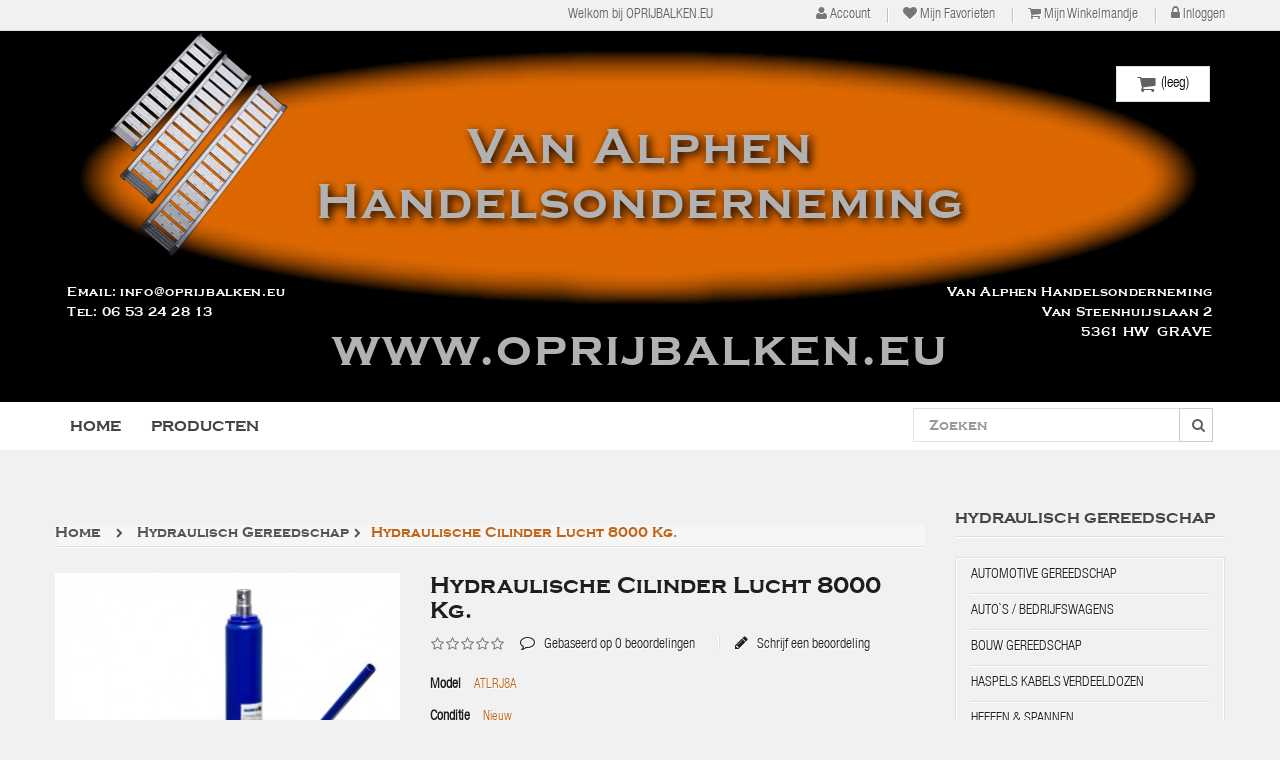

--- FILE ---
content_type: text/html; charset=utf-8
request_url: https://www.oprijbalken.eu/hydraulisch-gereedschap/150-hydraulische-cilinder-lucht-8000-kg.html
body_size: 12027
content:
<!DOCTYPE HTML> <!--[if lt IE 7]><html class="no-js lt-ie9 lt-ie8 lt-ie7" lang="nl-nl"><![endif]--> <!--[if IE 7]><html class="no-js lt-ie9 lt-ie8 ie7" lang="nl-nl"><![endif]--> <!--[if IE 8]><html class="no-js lt-ie9 ie8" lang="nl-nl"><![endif]--> <!--[if gt IE 8]><html class="no-js ie9" lang="nl-nl"><![endif]--><html lang="nl-nl"><head><meta charset="utf-8" /><title>Hydraulische Cilinder Lucht 8000 Kg. - Oprijbalken.eu</title><meta name="description" content="Lange Cilinder Lucht 8 ton." /><meta name="generator" content="PrestaShop" /><meta name="robots" content="index,follow" /><meta name="viewport" content="width=device-width, minimum-scale=0.25, maximum-scale=1.6, initial-scale=1.0" /><meta name="apple-mobile-web-app-capable" content="yes" /><link rel="icon" type="image/vnd.microsoft.icon" href="/img/favicon.ico?1603379263" /><link rel="shortcut icon" type="image/x-icon" href="/img/favicon.ico?1603379263" /><link rel="stylesheet" href="https://www.oprijbalken.eu/themes/newyork/cache/v_76_4ce73e80f0e65f9772d4a687b4df9d76_all.css" type="text/css" media="all" /><link rel="stylesheet" href="https://www.oprijbalken.eu/themes/newyork/cache/v_76_18566f75695f87b9ffef55e816c44738_print.css" type="text/css" media="print" /> <script type="text/javascript">var CUSTOMIZE_TEXTFIELD = 1;
var FIELD_enableCountdownTimer = true;
var FIELD_mainLayout = 'fullwidth';
var FIELD_stickyMenu = '0';
var FancyboxI18nClose = 'Sluiten';
var FancyboxI18nNext = 'Volgende';
var FancyboxI18nPrev = 'Vorige';
var LANG_RTL = '0';
var PS_CATALOG_MODE = false;
var added_to_wishlist = 'Toegevoegd aan favorieten';
var ajax_allowed = true;
var ajaxsearch = true;
var allowBuyWhenOutOfStock = true;
var attribute_anchor_separator = '-';
var attributesCombinations = [];
var availableLaterValue = '';
var availableNowValue = '';
var baseDir = 'https://www.oprijbalken.eu/';
var baseUri = 'https://www.oprijbalken.eu/';
var comparator_max_item = 3;
var comparedProductsIds = [];
var confirm_report_message = 'Bent u zeker dat u deze opmerking wil rapporteren?';
var contentOnly = false;
var countdownDay = 'Dag';
var countdownDays = 'Dagen';
var countdownHour = 'Uur';
var countdownHours = 'Uren';
var countdownMinute = 'Min.';
var countdownMinutes = 'Minuten';
var countdownSecond = 'Sec.';
var countdownSeconds = 'Seconden';
var currencyBlank = 1;
var currencyFormat = 3;
var currencyRate = 1;
var currencySign = '€';
var currentDate = '2026-01-22 13:04:25';
var customerGroupWithoutTax = true;
var customizationFields = false;
var customizationIdMessage = 'Aanpassing #';
var default_eco_tax = 0;
var delete_txt = 'Verwijder';
var displayList = false;
var displayPrice = 1;
var doesntExist = 'Deze combinatie is niet mogelijk voor dit product. Selecteert u aub een andere combinatie.';
var doesntExistNoMore = 'Niet meer op voorraad';
var doesntExistNoMoreBut = 'met deze attributen is het beschikbaar voor anderen.';
var ecotaxTax_rate = 0;
var fieldRequired = 'Vult u aub alle verplichte velden in voordat u uw aanpassingen wilt bewaren';
var freeProductTranslation = 'Gratis!';
var freeShippingTranslation = 'Gratis verzending!';
var generated_date = 1769083465;
var group_reduction = 0;
var hasDeliveryAddress = false;
var idDefaultImage = 1540;
var id_lang = 1;
var id_product = 150;
var img_dir = 'https://www.oprijbalken.eu/themes/newyork/img/';
var img_prod_dir = 'https://www.oprijbalken.eu/img/p/';
var img_ps_dir = 'https://www.oprijbalken.eu/img/';
var instantsearch = true;
var isGuest = 0;
var isLogged = 0;
var isMobile = false;
var jqZoomEnabled = false;
var langIso = 'nl-nl';
var loggin_required = 'U moet ingelogd zijn om uw wensenlijst te kunnen beheren.';
var maxQuantityToAllowDisplayOfLastQuantityMessage = 3;
var max_item = 'U kan niet meer dan 3 product(en) toevoegen aan de vergelijker';
var min_item = 'Kies een minimaal één product';
var minimalQuantity = 1;
var moderation_active = true;
var mywishlist_url = 'https://www.oprijbalken.eu/module/blockwishlist/mywishlist';
var noTaxForThisProduct = false;
var oosHookJsCodeFunctions = [];
var page_name = 'product';
var priceDisplayMethod = 1;
var priceDisplayPrecision = 2;
var productAvailableForOrder = true;
var productBasePriceTaxExcl = 110;
var productBasePriceTaxExcluded = 110;
var productHasAttributes = false;
var productPrice = 110;
var productPriceTaxExcluded = 110;
var productPriceWithoutReduction = 110;
var productReference = 'ATLRJ8A ';
var productShowPrice = true;
var productUnitPriceRatio = 0;
var product_fileButtonHtml = 'Selecteer bestand';
var product_fileDefaultHtml = 'Geen bestand geselecteerd';
var product_specific_price = [];
var productcomment_added = 'Uw commentaar is toegevoegd!';
var productcomment_added_moderation = 'Uw commentaar is toegevoegd en komt beschikbaar wanneer deze wordt goegekeurd.';
var productcomment_ok = 'Oké';
var productcomment_title = 'Nieuw commentaar';
var productcomments_controller_url = 'https://www.oprijbalken.eu/module/productcomments/default';
var productcomments_url_rewrite = true;
var quantitiesDisplayAllowed = false;
var quantityAvailable = 0;
var quickView = true;
var reduction_percent = 0;
var reduction_price = 0;
var removingLinkText = 'Verwijder dit product uit mijn winkelwagen';
var roundMode = 2;
var search_url = 'https://www.oprijbalken.eu/zoeken';
var secure_key = '1726b7ee5495ed84544e6e2cf5c5c233';
var sharing_img = 'https://www.oprijbalken.eu/1540/hydraulische-cilinder-lucht-8000-kg.jpg';
var sharing_name = 'Hydraulische Cilinder Lucht 8000 Kg. ';
var sharing_url = 'https://www.oprijbalken.eu/hydraulisch-gereedschap/150-hydraulische-cilinder-lucht-8000-kg.html';
var specific_currency = false;
var specific_price = 0;
var static_token = '0abb133f5b69d6464cb611db1bb3e8f9';
var stock_management = 0;
var taxRate = 21;
var toBeDetermined = 'Te bepalen';
var token = '0abb133f5b69d6464cb611db1bb3e8f9';
var uploading_in_progress = 'Upload in uitvoer. Moment aub!';
var usingSecureMode = true;
var wishlistProductsIds = false;</script> <script type="text/javascript" src="/js/jquery/jquery-1.11.0.min.js"></script> <script type="text/javascript" src="/js/jquery/jquery-migrate-1.2.1.min.js"></script> <script type="text/javascript" src="/js/jquery/plugins/jquery.easing.js"></script> <script type="text/javascript" src="/js/tools.js"></script> <script type="text/javascript" src="/themes/newyork/js/global.js"></script> <script type="text/javascript" src="/themes/newyork/js/autoload/10-bootstrap.min.js"></script> <script type="text/javascript" src="/themes/newyork/js/autoload/15-jquery.total-storage.min.js"></script> <script type="text/javascript" src="/themes/newyork/js/autoload/15-jquery.uniform-modified.js"></script> <script type="text/javascript" src="/js/jquery/plugins/fancybox/jquery.fancybox.js"></script> <script type="text/javascript" src="/themes/newyork/js/products-comparison.js"></script> <script type="text/javascript" src="/js/jquery/plugins/jquery.idTabs.js"></script> <script type="text/javascript" src="/js/jquery/plugins/jquery.scrollTo.js"></script> <script type="text/javascript" src="/js/jquery/plugins/jquery.serialScroll.js"></script> <script type="text/javascript" src="/js/jquery/plugins/bxslider/jquery.bxslider.js"></script> <script type="text/javascript" src="/themes/newyork/js/product.js"></script> <script type="text/javascript" src="/modules/socialsharing/js/socialsharing.js"></script> <script type="text/javascript" src="/themes/newyork/js/modules/blockcart/ajax-cart.js"></script> <script type="text/javascript" src="/themes/newyork/js/modules/blocknewsletter/blocknewsletter.js"></script> <script type="text/javascript" src="/themes/newyork/js/modules/blockwishlist/js/ajax-wishlist.js"></script> <script type="text/javascript" src="/js/jquery/plugins/autocomplete/jquery.autocomplete.js"></script> <script type="text/javascript" src="/themes/newyork/js/tools/treeManagement.js"></script> <script type="text/javascript" src="/modules/fieldthemecustomizer/views/js/front/jquery.colorpicker.js"></script> <script type="text/javascript" src="/modules/fieldthemecustomizer/views/js/front/jquery.fieldcolortool.js"></script> <script type="text/javascript" src="/themes/newyork/js/field-newyork/jquery.plugins.js"></script> <script type="text/javascript" src="/themes/newyork/js/field-newyork/jquery.field.js"></script> <script type="text/javascript" src="/modules/productcomments/js/jquery.rating.pack.js"></script> <script type="text/javascript" src="/modules/fieldmegamenu/views/js/hook/jquery.fieldmegamenu.js"></script> <script type="text/javascript" src="/modules/fieldslideshow/js/jssor.slider.min.js"></script> <script type="text/javascript" src="/themes/newyork/js/modules/mailalerts/mailalerts.js"></script> <script type="text/javascript" src="/modules/ganalytics/views/js/GoogleAnalyticActionLib.js"></script> <script type="text/javascript" src="/modules/productcomments/js/jquery.textareaCounter.plugin.js"></script> <script type="text/javascript" src="/themes/newyork/js/modules/productcomments/js/productcomments.js"></script> <script type="text/javascript" src="/themes/newyork/js/field-newyork/jquery.field_title.js"></script> <meta property="og:type" content="product" /><meta property="og:url" content="https://www.oprijbalken.eu/hydraulisch-gereedschap/150-hydraulische-cilinder-lucht-8000-kg.html" /><meta property="og:title" content="Hydraulische Cilinder Lucht 8000 Kg. - Oprijbalken.eu" /><meta property="og:site_name" content="Oprijbalken.eu" /><meta property="og:description" content="Lange Cilinder Lucht 8 ton." /><meta property="og:image" content="https://www.oprijbalken.eu/1540-large_default/hydraulische-cilinder-lucht-8000-kg.jpg" /><meta property="product:pretax_price:amount" content="110" /><meta property="product:pretax_price:currency" content="EUR" /><meta property="product:price:amount" content="110" /><meta property="product:price:currency" content="EUR" /><meta property="product:weight:value" content="9.000000" /><meta property="product:weight:units" content="kg" /> <script type="text/javascript">(window.gaDevIds=window.gaDevIds||[]).push('d6YPbH');
				(function(i,s,o,g,r,a,m){i['GoogleAnalyticsObject']=r;i[r]=i[r]||function(){
				(i[r].q=i[r].q||[]).push(arguments)},i[r].l=1*new Date();a=s.createElement(o),
				m=s.getElementsByTagName(o)[0];a.async=1;a.src=g;m.parentNode.insertBefore(a,m)
				})(window,document,'script','//www.google-analytics.com/analytics.js','ga');
				ga('create', 'UA-70397260-2', 'auto');
				ga('require', 'ec');</script> <link rel="stylesheet" href="https://fonts.googleapis.com/css?family=Open+Sans:300,600&amp;subset=latin,latin-ext" type="text/css" media="all" /> <!--[if IE 8]> <script src="https://oss.maxcdn.com/libs/html5shiv/3.7.0/html5shiv.js"></script> <script src="https://oss.maxcdn.com/libs/respond.js/1.3.0/respond.min.js"></script> <![endif]--></head><body id="product" class="product product-150 product-hydraulische-cilinder-lucht-8000-kg category-17 category-hydraulisch-gereedschap hide-left-column lang_nl fullwidth"><div class="field-demo-wrap"><h2 class="field-demo-title">Theme Settings</h2><div class="field-demo-option"><div class="cl-wrapper"><div class="cl-container"><div class="cl-table"><div class="cl-tr cl-tr-mode-label">Mode Layout</div><div class="cl-tr cl-tr-mode"><div class="cl-td-l"><input id="mode_box" type="radio" name="mode_css" value="box"/><label for="mode_box">Box</label></div><div class="cl-td-r"><input id="mode_full" type="radio" name="mode_css" value="wide"/><label for="mode_full">Wide</label></div></div><div class="cl-tr cl-tr-style-label">Theme color</div><div class="cl-tr cl-tr-style"><div class="cl-td-l cl-td-layout cl-td-layout1"><a href="#" id="90816e_eb5f60" title="brown_red"><span class="tcbrown"></span><span class="tceb5f60"></span>Skin 1</a></div><div class="cl-td-r cl-td-layout cl-td-layout2"><a href="#" id="c74747_e3c048" title="red_yellow"><span class="tcred"></span><span class="tcyellow"></span>Skin 2</a></div></div><div class="cl-tr cl-tr-style"><div class="cl-td-l cl-td-layout cl-td-layout3"><a href="#" id="2bbbd8_ffb502" title="blue_orange"><span class="tcblue2"></span><span class="tcorange"></span>Skin 3</a></div><div class="cl-td-r cl-td-layout cl-td-layout4"><a href="#" id="333333_08bbb7" title="black_blue"><span class="tcblue3"></span><span class="tcblack"></span>Skin 4</a></div></div><div class="cl-tr cl-tr-style"><div class="cl-td-l cl-td-layout cl-td-layout5"><a href="#" id="5cc1b9_eb8278" title="blue_pink"><span class="tcpink"></span><span class="tcblue"></span>Skin 5</a></div><div class="cl-td-r cl-td-layout cl-td-layout6"><a href="#" id="837a6b_a9b35d" title="gray_green"><span class="tcgreen"></span><span class="tcgray"></span>Skin 6</a></div></div><div class="label_chosen"><div class="cl-tr cl-tr-style-label">Choose your colors</div></div><div class="cl-tr cl-tr-background"><div class="cl-td-l">Background Color:</div><div class="cl-td-r"><div class="colorSelector cl-tool" id="backgroundColor"><div style="background-color: #444444"></div></div></div></div><div class="cl-tr cl-tr-link"><div class="cl-td-l">Active Color:</div><div class="cl-td-r"><div class="colorSelector cl-tool" id="hoverColor"><div style="background-color: #C16518"></div></div></div></div><div class="cl-tr cl-row-reset"> <span class="cl-reset">Reset</span></div></div></div></div></div><div class="control inactive"><a href="javascript:void(0)"></a></div></div><div id="page"><div class="header-container"> <header id="header"><div class="top_header_nav"><div class="container"><div class="row"><div class="nav"><div class="top_header"><div class="left_top_header col-md-5"></div><ul id="header_links" class="col-md-5"><li> <i class="icon-user"></i> <a class="link-myaccount" href="https://www.oprijbalken.eu/mijn-account" title="Mijn account">account</a></li><li> <i class="icon-heart"></i> <a class="link-wishlist wishlist_block" href="https://www.oprijbalken.eu/module/blockwishlist/mywishlist" title="Mijn favorieten">Mijn favorieten</a></li><li> <i class="icon-shopping-cart"></i> <a class="link-mycart" href="https://www.oprijbalken.eu/bestelling" title="Mijn winkelmandje">Mijn winkelmandje</a></li><li class="last"> <i class="icon-lock"></i> <a class="link-login" href="https://www.oprijbalken.eu/mijn-account" title="Inloggen" rel="nofollow">Inloggen</a></li></ul></div><div class="hello col-md-2"><p>Welkom bij OPRIJBALKEN.EU</p></div></div></div></div></div><div class="center_header_top"><div class="container oprijbalken"><div class="row"><div class="logo_img col-md-12 col-sm-12"><div class="right_center_header_top"><div class="shopping_cart_right col-md-12 clearfix"><div class="shopping_cart"> <a class="title_cart" href="https://www.oprijbalken.eu/bestelling" title="Bekijk mijn winkelwagen" rel="nofollow"> <span class="ajax_cart_quantity unvisible">0</span> <span class="ajax_cart_product_txt unvisible">Product</span> <span class="ajax_cart_product_txt_s unvisible">Producten</span> <span class="ajax_cart_total unvisible"> </span> <span class="ajax_cart_no_product">(leeg)</span> </a><div class="cart_block block exclusive"><div class="block_content"><div class="cart_block_list"><p class="cart_block_no_products"> Geen producten</p><div class="cart-prices"><div class="cart-prices-line first-line"> <span class="price cart_block_shipping_cost ajax_cart_shipping_cost unvisible"> Te bepalen </span> <span class="unvisible"> Verzending </span></div><div class="cart-prices-line last-line"> <span class="price cart_block_total ajax_block_cart_total">€ 0,00</span> <span>Totaal</span></div><p class="cart-prices-extra-info"> Prijzen zijn excl. BTW</p><p class="cart-prices-extra-info pickup"> Bij afrekenen kunt u kiezen voor afhalen. Eventuele verzendkosten komen dan te vervallen!</p></div><p class="cart-buttons"> <a id="button_order_cart" class="btn btn-default button button-small title_font" href="https://www.oprijbalken.eu/bestelling" title="Afrekenen" rel="nofollow"> <span> Afrekenen<i class="icon-chevron-right right"></i> </span> </a></p></div></div></div></div></div></div><div id="layer_cart"><div class="clearfix"><div class="layer_cart_product col-xs-12 col-md-6"> <span class="cross" title="Venster sluiten"></span><h2> <i class="icon-check"></i>Het product is succesvol aan uw winkelwagen toegevoegd</h2><div class="product-image-container layer_cart_img"></div><div class="layer_cart_product_info"> <span id="layer_cart_product_title" class="product-name"></span> <span id="layer_cart_product_attributes"></span><div> <strong class="dark">Aantal</strong> <span id="layer_cart_product_quantity"></span></div><div> <strong class="dark">Totaal</strong> <span id="layer_cart_product_price"></span></div></div></div><div class="layer_cart_cart col-xs-12 col-md-6"><h2> <span class="ajax_cart_product_txt_s unvisible"> Er zijn <span class="ajax_cart_quantity">0</span> artikelen in uw winkelwagen. </span> <span class="ajax_cart_product_txt "> Er is 1 artikel in uw winkelwagen. </span></h2><div class="layer_cart_row"> <strong class="dark"> Totaal producten Excl. BTW </strong> <span class="ajax_block_products_total"> </span></div><div class="layer_cart_row"> <strong class="dark unvisible"> Totaal verzendkosten&nbsp;Excl. BTW </strong> <span class="ajax_cart_shipping_cost unvisible"> Te bepalen </span></div><div class="layer_cart_row"> <strong class="dark"> Totaal Excl. BTW </strong> <span class="ajax_block_cart_total"> </span></div><div class="layer_cart_row"> <strong class="dark"> Totaal Incl. BTW </strong> <span class="ajax_block_cart_total_wt"> </span></div><p class="block_cart cart-prices-extra-info pickup">Bij afrekenen kunt u kiezen voor afhalen. <br /> Eventuele verzendkosten komen dan te vervallen!</p><div class="button-container"> <span class="continue btn btn-default button exclusive-medium title_font" title="Ga door met winkelen"> <span> <i class="icon-chevron-left left"></i>Ga door met winkelen </span> </span> <a class="btn btn-default button button-medium title_font" href="https://www.oprijbalken.eu/bestelling" title="Doorgaan naar betalen" rel="nofollow"> <span> Doorgaan naar betalen<i class="icon-chevron-right right"></i> </span> </a></div></div></div><div class="crossseling"></div></div><div class="layer_cart_overlay"></div></div></div><div class="row"><div class="text-block col-md-12 clearfix"><div class="websitetitle" ><h2 class="website title">Van Alphen<br />Handelsonderneming</h2></div></div></div><div class="row"><div class="text-block col-md-4 clearfix"><div class="left-header" ><p class="headertext left">Email: <a href="/cdn-cgi/l/email-protection" class="__cf_email__" data-cfemail="2841464e476847585a41424a4944434d46064d5d">[email&#160;protected]</a></p><p class="headertext left">Tel: <a href="tel:+31653242813">06 53 24 28 13</a></p></div></div><div class="search-block col-md-4 clearfix"><div id="search_block_top" class="col-sm-4 clearfix"><form id="searchbox" method="get" action="//www.oprijbalken.eu/zoeken" > <input type="hidden" name="controller" value="search" /> <input type="hidden" name="orderby" value="position" /> <input type="hidden" name="orderway" value="desc" /> <input class="search_query form-control" type="text" id="search_query_top" name="search_query" placeholder="Zoeken" value="" /> <button type="submit" name="submit_search" class="btn btn-default button-search"> <span>Zoeken</span> </button></form></div></div><div class="text-block col-md-4 clearfix"><div class="right-header" ><p class="headertext right">Van Alphen Handelsonderneming</p><p class="headertext right">Van Steenhuijslaan 2</p><p class="headertext right">5361 HW&nbsp; GRAVE</p></div></div></div><div class="row"><div class="text-block col-md-12 clearfix"><h2 class="website title pos">www.oprijbalken.eu</h2></div></div></div></div> </header></div><div id="header_menu" class="visible-lg visible-md"><div class="total_menu"><div class="shadow-top-menu"></div><div class="container"><div class="row"> <nav id="fieldmegamenu-main" class="fieldmegamenu"><ul><li class="root root-1 "><div class="root-item no-description"><a href="/" ><div class="title title_font">Home</div> </a></div><li class="root root-3 aanbod"><div class="root-item no-description"><a href="#" ><div class="title title_font">Producten</div> </a></div><ul class="menu-items col-xs-12"><li class="menu-item menu-item-17 depth-1 category menucol-1-1 catlevel1 "><div class="title"> <a class="title_font" href="https://www.oprijbalken.eu/23-automotive-gereedschap" > Automotive gereedschap </a></div><ul class="submenu submenu-depth-2"><li class="menu-item menu-item-24 depth-2 category "><div class="title"> <a href="https://www.oprijbalken.eu/30-acculader-accutester" > Acculader Accutester </a></div></li><li class="menu-item menu-item-26 depth-2 category "><div class="title"> <a href="https://www.oprijbalken.eu/34-bandendemonteer-en-balanceer" > Bandendemonteer en balanceer </a></div></li><li class="menu-item menu-item-27 depth-2 category "><div class="title"> <a href="https://www.oprijbalken.eu/37-bruggen-krikken" > Bruggen Krikken </a></div></li><li class="menu-item menu-item-28 depth-2 category "><div class="title"> <a href="https://www.oprijbalken.eu/41-compressors-accessoires-" > Compressors & Accessoires </a></div></li><li class="menu-item menu-item-23 depth-2 category "><div class="title"> <a href="https://www.oprijbalken.eu/29-handgereedsschap-" > Handgereedsschap </a></div></li><li class="menu-item menu-item-29 depth-2 category "><div class="title"> <a href="https://www.oprijbalken.eu/42-lassen-snijden-buigen" > Lassen Snijden Buigen </a></div></li><li class="menu-item menu-item-25 depth-2 category "><div class="title"> <a href="https://www.oprijbalken.eu/31-olie-water-vet-distributie" > Olie Water Vet Distributie </a></div></li></ul></li><li class="menu-item menu-item-18 depth-1 category menucol-1-1 catlevel1 "><div class="title"> <a class="title_font" href="https://www.oprijbalken.eu/28-bouw-gereedschap" > Bouw gereedschap </a></div><ul class="submenu submenu-depth-2"><li class="menu-item menu-item-30 depth-2 category "><div class="title"> <a href="https://www.oprijbalken.eu/44-diamantschijven" > Diamantschijven </a></div></li></ul></li><li class="menu-item menu-item-13 depth-1 category menucol-1-1 catlevel1 "><div class="title"> <a class="title_font" href="https://www.oprijbalken.eu/22-diversen" > Diversen </a></div></li><li class="menu-item menu-item-20 depth-1 category menucol-1-1 catlevel1 "><div class="title"> <a class="title_font" href="https://www.oprijbalken.eu/26-haspels-kabels-verdeeldozen" > Haspels Kabels Verdeeldozen </a></div></li><li class="menu-item menu-item-4 depth-1 category menucol-1-1 catlevel1 "><div class="title"> <a class="title_font" href="https://www.oprijbalken.eu/14-heffen-spannen" > Heffen & Spannen </a></div><ul class="submenu submenu-depth-2"><li class="menu-item menu-item-31 depth-2 category "><div class="title"> <a href="https://www.oprijbalken.eu/45-hijsbanden-rondstroppen" > Hijsbanden Rondstroppen </a></div></li><li class="menu-item menu-item-32 depth-2 category "><div class="title"> <a href="https://www.oprijbalken.eu/47-spanbanden" > Spanbanden </a></div></li></ul></li><li class="menu-item menu-item-7 depth-1 category menucol-1-1 catlevel1 "><div class="title"> <a class="title_font" href="https://www.oprijbalken.eu/17-hydraulisch-gereedschap" > Hydraulisch gereedschap </a></div></li><li class="menu-item menu-item-8 depth-1 category menucol-1-1 catlevel1 "><div class="title"> <a class="title_font" href="https://www.oprijbalken.eu/18-intern-transport" > Intern transport </a></div></li><li class="menu-item menu-item-9 depth-1 category menucol-1-1 catlevel1 "><div class="title"> <a class="title_font" href="https://www.oprijbalken.eu/19-lieren-12v-24v-220v" > Lieren 12V 24V 220V </a></div><ul class="submenu submenu-depth-2"><li class="menu-item menu-item-33 depth-2 category "><div class="title"> <a href="https://www.oprijbalken.eu/53-lieren-12-volt-" > Lieren 12 Volt </a></div></li><li class="menu-item menu-item-34 depth-2 category "><div class="title"> <a href="https://www.oprijbalken.eu/54-lieren-24-volt" > Lieren 24 Volt </a></div></li><li class="menu-item menu-item-35 depth-2 category "><div class="title"> <a href="https://www.oprijbalken.eu/48-lieren-220-volt" > Lieren 220 Volt </a></div></li></ul></li><li class="menu-item menu-item-14 depth-1 category menucol-1-1 catlevel1 "><div class="title"> <a class="title_font" href="https://www.oprijbalken.eu/20-oprijplaten" > Oprijplaten </a></div><ul class="submenu submenu-depth-2"><li class="menu-item menu-item-36 depth-2 category "><div class="title"> <a href="https://www.oprijbalken.eu/49-oprijplaten-metalmec-m040-autotransport" > Oprijplaten METALMEC M040 Autotransport </a></div></li><li class="menu-item menu-item-37 depth-2 category "><div class="title"> <a href="https://www.oprijbalken.eu/51-oprijplaten-metalmec-m140" > Oprijplaten METALMEC M140 </a></div></li><li class="menu-item menu-item-38 depth-2 category "><div class="title"> <a href="https://www.oprijbalken.eu/50-oprijplaten-metalmec-m165" > Oprijplaten METALMEC M165 </a></div></li><li class="menu-item menu-item-39 depth-2 category "><div class="title"> <a href="https://www.oprijbalken.eu/52-oprijplaten-metalmec-m170" > Oprijplaten METALMEC M170 </a></div></li><li class="menu-item menu-item-40 depth-2 category "><div class="title"> <a href="https://www.oprijbalken.eu/55-laadplaten-aluminium" > Laadplaten aluminium </a></div></li></ul></li><li class="menu-item menu-item-12 depth-1 category menucol-1-1 catlevel1 "><div class="title"> <a class="title_font" href="https://www.oprijbalken.eu/21-pompen-olie-water" > Pompen Olie & Water </a></div><ul class="submenu submenu-depth-2"><li class="menu-item menu-item-41 depth-2 category "><div class="title"> <a href="https://www.oprijbalken.eu/32-pompen-olie" > Pompen olie </a></div></li><li class="menu-item menu-item-42 depth-2 category "><div class="title"> <a href="https://www.oprijbalken.eu/33-pompen-water" > Pompen water </a></div></li><li class="menu-item menu-item-43 depth-2 category "><div class="title"> <a href="https://www.oprijbalken.eu/43-dompelpompen" > Dompelpompen </a></div></li></ul></li><li class="menu-item menu-item-3 depth-1 category menucol-1-1 catlevel1 "><div class="title"> <a class="title_font" href="https://www.oprijbalken.eu/13-wegenbouw-gereedschap" > Wegenbouw gereedschap </a></div><ul class="submenu submenu-depth-2"><li class="menu-item menu-item-44 depth-2 category "><div class="title"> <a href="https://www.oprijbalken.eu/35-trilplaten" > Trilplaten </a></div></li><li class="menu-item menu-item-45 depth-2 category "><div class="title"> <a href="https://www.oprijbalken.eu/36-zagen" > Zagen </a></div></ul></ul></li><li class="root root-5 zoekend"><div class="root-item no-description"><div class="title title_font"></div></div></ul> </nav></div></div></div></div><div id="header_mobile_menu" class="navbar-inactive visible-sm visible-xs"><div class="container"><div class="row"><div class="fieldmm-nav col-sm-12 col-xs-12"> <span id="fieldmm-button"><i class="icon-reorder"></i></span> <span class="brand">Oprijbalken mobiel menu</span></div> <nav id="fieldmegamenu-mobile" class="fieldmegamenu"><ul><li class="root root-1 "><div class="root-item no-description"><a href="/" ><div class="title title_font">Home</div> </a></div><li class="root root-3 aanbod"><div class="root-item no-description"><a href="#" ><div class="title title_font">Producten</div> </a></div><ul class="menu-items col-xs-12"><li class="menu-item menu-item-17 depth-1 category menucol-1-1 catlevel1 "><div class="title"> <a class="title_font" href="https://www.oprijbalken.eu/23-automotive-gereedschap" > Automotive gereedschap </a></div><ul class="submenu submenu-depth-2"><li class="menu-item menu-item-24 depth-2 category "><div class="title"> <a href="https://www.oprijbalken.eu/30-acculader-accutester" > Acculader Accutester </a></div></li><li class="menu-item menu-item-26 depth-2 category "><div class="title"> <a href="https://www.oprijbalken.eu/34-bandendemonteer-en-balanceer" > Bandendemonteer en balanceer </a></div></li><li class="menu-item menu-item-27 depth-2 category "><div class="title"> <a href="https://www.oprijbalken.eu/37-bruggen-krikken" > Bruggen Krikken </a></div></li><li class="menu-item menu-item-28 depth-2 category "><div class="title"> <a href="https://www.oprijbalken.eu/41-compressors-accessoires-" > Compressors & Accessoires </a></div></li><li class="menu-item menu-item-23 depth-2 category "><div class="title"> <a href="https://www.oprijbalken.eu/29-handgereedsschap-" > Handgereedsschap </a></div></li><li class="menu-item menu-item-29 depth-2 category "><div class="title"> <a href="https://www.oprijbalken.eu/42-lassen-snijden-buigen" > Lassen Snijden Buigen </a></div></li><li class="menu-item menu-item-25 depth-2 category "><div class="title"> <a href="https://www.oprijbalken.eu/31-olie-water-vet-distributie" > Olie Water Vet Distributie </a></div></li></ul></li><li class="menu-item menu-item-18 depth-1 category menucol-1-1 catlevel1 "><div class="title"> <a class="title_font" href="https://www.oprijbalken.eu/28-bouw-gereedschap" > Bouw gereedschap </a></div><ul class="submenu submenu-depth-2"><li class="menu-item menu-item-30 depth-2 category "><div class="title"> <a href="https://www.oprijbalken.eu/44-diamantschijven" > Diamantschijven </a></div></li></ul></li><li class="menu-item menu-item-13 depth-1 category menucol-1-1 catlevel1 "><div class="title"> <a class="title_font" href="https://www.oprijbalken.eu/22-diversen" > Diversen </a></div></li><li class="menu-item menu-item-20 depth-1 category menucol-1-1 catlevel1 "><div class="title"> <a class="title_font" href="https://www.oprijbalken.eu/26-haspels-kabels-verdeeldozen" > Haspels Kabels Verdeeldozen </a></div></li><li class="menu-item menu-item-4 depth-1 category menucol-1-1 catlevel1 "><div class="title"> <a class="title_font" href="https://www.oprijbalken.eu/14-heffen-spannen" > Heffen & Spannen </a></div><ul class="submenu submenu-depth-2"><li class="menu-item menu-item-31 depth-2 category "><div class="title"> <a href="https://www.oprijbalken.eu/45-hijsbanden-rondstroppen" > Hijsbanden Rondstroppen </a></div></li><li class="menu-item menu-item-32 depth-2 category "><div class="title"> <a href="https://www.oprijbalken.eu/47-spanbanden" > Spanbanden </a></div></li></ul></li><li class="menu-item menu-item-7 depth-1 category menucol-1-1 catlevel1 "><div class="title"> <a class="title_font" href="https://www.oprijbalken.eu/17-hydraulisch-gereedschap" > Hydraulisch gereedschap </a></div></li><li class="menu-item menu-item-8 depth-1 category menucol-1-1 catlevel1 "><div class="title"> <a class="title_font" href="https://www.oprijbalken.eu/18-intern-transport" > Intern transport </a></div></li><li class="menu-item menu-item-9 depth-1 category menucol-1-1 catlevel1 "><div class="title"> <a class="title_font" href="https://www.oprijbalken.eu/19-lieren-12v-24v-220v" > Lieren 12V 24V 220V </a></div><ul class="submenu submenu-depth-2"><li class="menu-item menu-item-33 depth-2 category "><div class="title"> <a href="https://www.oprijbalken.eu/53-lieren-12-volt-" > Lieren 12 Volt </a></div></li><li class="menu-item menu-item-34 depth-2 category "><div class="title"> <a href="https://www.oprijbalken.eu/54-lieren-24-volt" > Lieren 24 Volt </a></div></li><li class="menu-item menu-item-35 depth-2 category "><div class="title"> <a href="https://www.oprijbalken.eu/48-lieren-220-volt" > Lieren 220 Volt </a></div></li></ul></li><li class="menu-item menu-item-14 depth-1 category menucol-1-1 catlevel1 "><div class="title"> <a class="title_font" href="https://www.oprijbalken.eu/20-oprijplaten" > Oprijplaten </a></div><ul class="submenu submenu-depth-2"><li class="menu-item menu-item-36 depth-2 category "><div class="title"> <a href="https://www.oprijbalken.eu/49-oprijplaten-metalmec-m040-autotransport" > Oprijplaten METALMEC M040 Autotransport </a></div></li><li class="menu-item menu-item-37 depth-2 category "><div class="title"> <a href="https://www.oprijbalken.eu/51-oprijplaten-metalmec-m140" > Oprijplaten METALMEC M140 </a></div></li><li class="menu-item menu-item-38 depth-2 category "><div class="title"> <a href="https://www.oprijbalken.eu/50-oprijplaten-metalmec-m165" > Oprijplaten METALMEC M165 </a></div></li><li class="menu-item menu-item-39 depth-2 category "><div class="title"> <a href="https://www.oprijbalken.eu/52-oprijplaten-metalmec-m170" > Oprijplaten METALMEC M170 </a></div></li><li class="menu-item menu-item-40 depth-2 category "><div class="title"> <a href="https://www.oprijbalken.eu/55-laadplaten-aluminium" > Laadplaten aluminium </a></div></li></ul></li><li class="menu-item menu-item-12 depth-1 category menucol-1-1 catlevel1 "><div class="title"> <a class="title_font" href="https://www.oprijbalken.eu/21-pompen-olie-water" > Pompen Olie & Water </a></div><ul class="submenu submenu-depth-2"><li class="menu-item menu-item-41 depth-2 category "><div class="title"> <a href="https://www.oprijbalken.eu/32-pompen-olie" > Pompen olie </a></div></li><li class="menu-item menu-item-42 depth-2 category "><div class="title"> <a href="https://www.oprijbalken.eu/33-pompen-water" > Pompen water </a></div></li><li class="menu-item menu-item-43 depth-2 category "><div class="title"> <a href="https://www.oprijbalken.eu/43-dompelpompen" > Dompelpompen </a></div></li></ul></li><li class="menu-item menu-item-3 depth-1 category menucol-1-1 catlevel1 "><div class="title"> <a class="title_font" href="https://www.oprijbalken.eu/13-wegenbouw-gereedschap" > Wegenbouw gereedschap </a></div><ul class="submenu submenu-depth-2"><li class="menu-item menu-item-44 depth-2 category "><div class="title"> <a href="https://www.oprijbalken.eu/35-trilplaten" > Trilplaten </a></div></li><li class="menu-item menu-item-45 depth-2 category "><div class="title"> <a href="https://www.oprijbalken.eu/36-zagen" > Zagen </a></div></ul></ul></li><li class="root root-5 zoekend"><div class="root-item no-description"><div class="title title_font"></div></div></ul> </nav></div></div></div><div id="slider_row"><div id="top_column"></div></div><div class="columns-container"><div id="columns" class="container"><div class="row"><div id="center_column" class="center_column col-xs-12 col-sm-9"><div class="breadcrumb title_font clearfix"> <a class="home title_font" href="https://www.oprijbalken.eu/" title="Terug naar home"><span class="title_font">Home</span></a> <a href="https://www.oprijbalken.eu/17-hydraulisch-gereedschap" title="Hydraulisch gereedschap" data-gg="">Hydraulisch gereedschap</a><span class="navigation-pipe">></span>Hydraulische Cilinder Lucht 8000 Kg.</div><div itemscope itemtype="http://schema.org/Product"><div class="primary_block row"><div class="container"><div class="top-hr"></div></div><div class="pb-left-column col-xs-12 col-sm-5 col-md-5"><div id="image-block" class="clearfix"> <span id="view_full_size"> <img id="bigpic" itemprop="image" src="https://www.oprijbalken.eu/1540-large_default/hydraulische-cilinder-lucht-8000-kg.jpg" title="Hydraulische Cilinder Lucht 8000 Kg." alt="Hydraulische Cilinder Lucht 8000 Kg." width="346" height="346"/> <span class="span_link no-print">Grotere afbeelding</span> </span></div><div id="views_block" class="clearfix hidden"><div id="thumbs_list"><ul id="thumbs_list_frame"><li id="thumbnail_1540" class="last"> <a href="https://www.oprijbalken.eu/1540-thickbox_default/hydraulische-cilinder-lucht-8000-kg.jpg" data-fancybox-group="other-views" class="fancybox shown" title="Hydraulische Cilinder Lucht 8000 Kg."> <img class="img-responsive" id="thumb_1540" src="https://www.oprijbalken.eu/1540-small_default/hydraulische-cilinder-lucht-8000-kg.jpg" alt="Hydraulische Cilinder Lucht 8000 Kg." title="Hydraulische Cilinder Lucht 8000 Kg." height="68" width="68" itemprop="image" /> </a></li></ul></div></div></div><div class="pb-center-column col-xs-12 col-sm-7 col-md-7"><h1 itemprop="name">Hydraulische Cilinder Lucht 8000 Kg.</h1><div class="top_extra_rating"><div id="product_comments_block_extra" class="no-print" itemtype="http://schema.org/AggregateRating" itemscope="" itemprop="aggregateRating"><div class="comments_note clearfix"><div class="star_content clearfix"><div class="star"></div><div class="star"></div><div class="star"></div><div class="star"></div><div class="star"></div><meta itemprop="worstRating" content = "0" /><meta itemprop="ratingValue" content = "0" /><meta itemprop="bestRating" content = "5" /> <span class="hidden" itemprop="ratingValue">0</span></div></div><ul class="comments_advices top_comment"><li> <a class="reviews" href="#idTab5"> Gebaseerd op <span itemprop="reviewCount">0</span> beoordelingen </a></li><li> <a class="open-comment-form" href="#new_comment_form"> Schrijf een beoordeling </a></li></ul></div></div><p id="product_reference"> <label>Model </label> <span class="editable" itemprop="sku">ATLRJ8A </span></p><p id="product_condition"> <label>Conditie </label><link itemprop="itemCondition" href="https://schema.org/NewCondition" /> <span class="editable">Nieuw</span></p><div id="short_description_block"><div id="short_description_content" class="rte align_justify" itemprop="description"><p>Lange Cilinder Lucht 8 ton.</p><p></p><p></p></div><p class="buttons_bottom_block"> <a href="javascript:{}" class="button"> Meer details </a></p></div><p id="availability_date" style="display: none;"> <span id="availability_date_label">Beschikbaar per:</span> <span id="availability_date_value"></span></p><div id="oosHook"></div><form id="buy_block" action="https://www.oprijbalken.eu/winkelmandje" method="post"><p class="hidden"> <input type="hidden" name="token" value="0abb133f5b69d6464cb611db1bb3e8f9" /> <input type="hidden" name="id_product" value="150" id="product_page_product_id" /> <input type="hidden" name="add" value="1" /> <input type="hidden" name="id_product_attribute" id="idCombination" value="" /></p><div class="box-info-product"><div class="content_prices clearfix"><div class="price"><p class="our_price_display" itemprop="offers" itemscope itemtype="http://schema.org/Offer"><span id="our_price_display" itemprop="price">€ 110,00</span> Excl. BTW<meta itemprop="priceCurrency" content="EUR" /></p><p id="old_price" class="hidden"> <span id="old_price_display"></span></p></p><p id="reduction_percent" style="display:none;"><span id="reduction_percent_display"></span></p><p id="reduction_amount" style="display:none"><span id="reduction_amount_display"></span></p><p class="our_price_display tax">€ 133,10 Incl. 21% BTW</p></div><div class="clear"></div></div><div class="product_attributes clearfix"><p id="quantity_wanted_p"> <label>Hoeveelheid</label> <input type="text" name="qty" id="quantity_wanted" class="text" value="1" /> <a href="#" data-field-qty="qty" class="btn btn-default button-minus product_quantity_down"> <span><i class="icon-minus"></i></span> </a> <a href="#" data-field-qty="qty" class="btn btn-default button-plus product_quantity_up"> <span><i class="icon-plus"></i></span> </a> <span class="clearfix"></span></p><p id="minimal_quantity_wanted_p" style="display: none;"> Dit product wordt niet gescheiden verkocht. U moet minimaal selecteren <b id="minimal_quantity_label">1</b> hoeveelheid voor dit product</p></div><div class="box-cart-bottom"><div><p id="add_to_cart" class="buttons_bottom_block no-print"> <button type="submit" name="Submit" class="exclusive"> <span>In winkelmandje</span> </button></p></div></div><div class="box-wishlist-box"><p class="buttons_bottom_block no-print"> <i class="icon-heart"></i> <a id="wishlist_button" href="#" onclick="WishlistCart('wishlist_block_list', 'add', '150', $('#idCombination').val(), document.getElementById('quantity_wanted').value); return false;" rel="nofollow" title="Aan mijn favorieten toevoegen"> Toevoegen aan favorieten </a></p><strong></strong><ul id="usefull_link_block" class="clearfix no-print"><li class="print"> <a href="javascript:print();"> Print </a></li></ul></div></div></form><p class="socialsharing_product list-inline no-print"> <button data-type="twitter" type="button" class="btn btn-default btn-twitter social-sharing"> <i class="icon-twitter"></i> Tweet </button> <button data-type="facebook" type="button" class="btn btn-default btn-facebook social-sharing"> <i class="icon-facebook"></i> Delen </button> <button data-type="google-plus" type="button" class="btn btn-default btn-google-plus social-sharing"> <i class="icon-google-plus"></i> Google+ </button> <button data-type="pinterest" type="button" class="btn btn-default btn-pinterest social-sharing"> <i class="icon-pinterest"></i> Pinterest </button></p></div></div><ul id="more_info_tabs" class="idTabs idTabsShort clearfix"><li class="title_font"><a id="more_info_tab_more_info" href="#idTab1"><span>Meer informatie</span></a></li><li class="title_font"> <a class="idTabHrefShort" href="#idTab5">Recensies</a></li></ul> <section id="idTab1" class="page-product-box"><div class="rte"><p></p><p>•Capaciteit = 8 Ton.</p><p>Lengte hart gat zuiger/onderkant 620 mm.</p><p>•Slag = 475mm.</p><p>•Luchtdruk = 7.5~8.5 Bar.</p><p>•Gewicht = 16 Kg.</p><p></p><p></p></div> </section><div id="idTab5" class="page-product-box"><div id="idTab5"><div id="product_comments_block_tab"><p class="align_center">Geen klantenbeoordelingen op het moment.</p></div></div><div style="display: none;"><div id="new_comment_form"><form id="id_new_comment_form" action="#"><h2 class="page-subheading"> Schrijf uw recensie</h2><div class="row"><div class="product clearfix col-xs-12 col-sm-6"> <img src="https://www.oprijbalken.eu/1540-large_default/hydraulische-cilinder-lucht-8000-kg.jpg" height="125" width="125" alt="Hydraulische Cilinder Lucht 8000 Kg. " /><div class="product_desc"><p class="product_name"> <strong>Hydraulische Cilinder Lucht 8000 Kg. </strong></p><p>Lange Cilinder Lucht 8 ton.</p><p></p><p></p></div></div><div class="new_comment_form_content col-xs-12 col-sm-6"><div id="new_comment_form_error" class="error" style="display: none; padding: 15px 25px"><ul></ul></div><ul id="criterions_list"><li> <label>Quality:</label><div class="star_content"> <input class="star" type="radio" name="criterion[1]" value="1" /> <input class="star" type="radio" name="criterion[1]" value="2" /> <input class="star" type="radio" name="criterion[1]" value="3" checked="checked" /> <input class="star" type="radio" name="criterion[1]" value="4" /> <input class="star" type="radio" name="criterion[1]" value="5" /></div><div class="clearfix"></div></li></ul> <label for="comment_title"> Titel: <sup class="required">*</sup> </label> <input id="comment_title" name="title" type="text" value=""/> <label for="content"> Commentaar: <sup class="required">*</sup> </label><textarea id="content" name="content"></textarea><div id="new_comment_form_footer"> <input id="id_product_comment_send" name="id_product" type="hidden" value='150' /><p class="fl required"><sup>*</sup> Verplichte velden</p><p class="fr"> <button id="submitNewMessage" name="submitMessage" type="submit" class="btn button button-small"> <span>Toevoegen</span> </button>&nbsp; of&nbsp; <a class="closefb" href="#"> Annuleer </a></p><div class="clearfix"></div></div></div></div></form></div></div></div></div></div><div id="right_column" class="col-xs-12 col-sm-3 column"><div id="categories_block_left" class="block"><h2 class="title_block title_font"> Hydraulisch gereedschap</h2><div class="block_content"><ul class="tree dhtml"><li > <a href="https://www.oprijbalken.eu/23-automotive-gereedschap" title=""> Automotive gereedschap </a></li><li > <a href="https://www.oprijbalken.eu/25-autos-bedrijfswagens" title=""> Auto`s / Bedrijfswagens </a></li><li > <a href="https://www.oprijbalken.eu/28-bouw-gereedschap" title=""> Bouw gereedschap </a></li><li > <a href="https://www.oprijbalken.eu/26-haspels-kabels-verdeeldozen" title=""> Haspels Kabels Verdeeldozen </a></li><li > <a href="https://www.oprijbalken.eu/14-heffen-spannen" title=""> Heffen &amp; Spannen </a></li><li > <a href="https://www.oprijbalken.eu/17-hydraulisch-gereedschap" class="selected" title=""> Hydraulisch gereedschap </a></li><li > <a href="https://www.oprijbalken.eu/18-intern-transport" title=""> Intern transport </a></li><li > <a href="https://www.oprijbalken.eu/19-lieren-12v-24v-220v" title=""> Lieren 12V 24V 220V </a></li><li > <a href="https://www.oprijbalken.eu/20-oprijplaten" title=""> Oprijplaten </a></li><li > <a href="https://www.oprijbalken.eu/21-pompen-olie-water" title=""> Pompen Olie &amp; Water </a></li><li > <a href="https://www.oprijbalken.eu/13-wegenbouw-gereedschap" title=""> Wegenbouw gereedschap </a></li><li class="last"> <a href="https://www.oprijbalken.eu/22-diversen" title=""> Diversen </a></li></ul></div></div><div id="wishlist_block" class="block account"><h4 class="title_block title_font"> <a href="https://www.oprijbalken.eu/module/blockwishlist/mywishlist" title="Mijn favorieten" rel="nofollow"> <span class="text">Favorieten</span> <span class="hover"> </span> </a></h4><div class="block_content"><div id="wishlist_block_list" class="expanded"><dl class="products no-products"><dt>Geen producten</dt><dd></dd></dl></div><div class="lnk"> <a class="btn btn-default button button-small" href="https://www.oprijbalken.eu/module/blockwishlist/mywishlist" title="Mijn favorieten"> <span> Mijn favorieten<i class="icon-chevron-right right"></i> </span> </a></div></div></div><div id="viewed-products_block_left" class="block"><p class="title_block title_font">Bekeken producten</p><div class="block_content products-block"><ul><li class="clearfix last_item"> <a class="products-block-image" href="https://www.oprijbalken.eu/hydraulisch-gereedschap/150-hydraulische-cilinder-lucht-8000-kg.html" title="Meer over Hydraulische Cilinder Lucht 8000 Kg. " > <img src="https://www.oprijbalken.eu/1540-small_default/hydraulische-cilinder-lucht-8000-kg.jpg" alt="Hydraulische Cilinder Lucht 8000 Kg." /> </a><div class="product-content"><h5> <a class="product-name" href="https://www.oprijbalken.eu/hydraulisch-gereedschap/150-hydraulische-cilinder-lucht-8000-kg.html" title="Meer over Hydraulische Cilinder Lucht 8000 Kg. "> Hydraulische Cilinder... </a></h5><p class="product-description">Lange Cilinder Lucht 8 ton.</p></div></li></ul></div></div></div></div></div></div><div class="footer-container-to-call-popupnewsletter"><div class="websitetitle" ><h2 class="website title">Van Alphen<br />Handelsonderneming</h2></div> <script data-cfasync="false" src="/cdn-cgi/scripts/5c5dd728/cloudflare-static/email-decode.min.js"></script><script type="text/javascript">ga('send', 'pageview');</script> </div><div class ="container"><div class="row"><div class="clearfix fieldproductcategory_total"><h2 class="fieldproductcategory_h2 title_font">9 Gerelateerde producten</h2><div class="block_content"><div id="fieldproductcategory" class="carousel slide fieldproductcategory"><div class="carousel-control"> <a class="carousel-control_left" data-slide="prev" href="#fieldproductcategory"></a> <a class="carousel-control_right" data-slide="next" href="#fieldproductcategory"></a></div><div class="carousel-inner"><div class="item"><ul class="products-block"><li class="slider_item ajax_block_product" style="width: 218px"><div class="item-inner"><div class="left-block"> <a href="https://www.oprijbalken.eu/hydraulisch-gereedschap/174-pneumatische-hydrauliek-lucht-pomp.html" class="lnk_img" title="Pneumatische hydrauliek pomp"> <span class="img_root"> <img src="https://www.oprijbalken.eu/463-home_default/pneumatische-hydrauliek-lucht-pomp.jpg" alt="Pneumatische hydrauliek pomp" /> </span> </a></div><div class="right-block"><p class="product_name"> <a href="https://www.oprijbalken.eu/hydraulisch-gereedschap/174-pneumatische-hydrauliek-lucht-pomp.html" title="Pneumatische hydrauliek pomp">Pneumatische hydrauliek pomp</a></p><div class="cate_content_price"> <span class="price product-price">€ 175,00 Excl. BTW</span><p class="our_price_display tax list rel">€ 211,75 Incl. 21% BTW</p></div></div></div></li><li class="slider_item ajax_block_product" style="width: 218px"><div class="item-inner"><div class="left-block"> <a href="https://www.oprijbalken.eu/hydraulisch-gereedschap/177-pneumatische-hydrauliek-pomp-16oo-ml.html" class="lnk_img" title="Pneumatische hydrauliek pomp 1600 ml."> <span class="hover-image"><img class="replace-2x img-responsive" src="https://www.oprijbalken.eu/923-home_default/pneumatische-hydrauliek-pomp-16oo-ml.jpg" alt="Pneumatische hydrauliek pomp 16oo ml." title="Pneumatische hydrauliek pomp 16oo ml." /></span> <span class="img_root"> <img src="https://www.oprijbalken.eu/923-home_default/pneumatische-hydrauliek-pomp-16oo-ml.jpg" alt="Pneumatische hydrauliek pomp 1600 ml." /> </span> </a></div><div class="right-block"><p class="product_name"> <a href="https://www.oprijbalken.eu/hydraulisch-gereedschap/177-pneumatische-hydrauliek-pomp-16oo-ml.html" title="Pneumatische hydrauliek pomp 1600 ml.">Pneumatische hydrauliek pomp 1600 ml.</a></p><div class="cate_content_price"> <span class="price product-price">€ 225,00 Excl. BTW</span><p class="our_price_display tax list rel">€ 272,25 Incl. 21% BTW</p></div></div></div></li><li class="slider_item ajax_block_product" style="width: 218px"><div class="item-inner"><div class="left-block"> <a href="https://www.oprijbalken.eu/automotive-gereedschap/294-hydraulische-hielbreker.html" class="lnk_img" title="Hydraulische hielbreker"> <span class="img_root"> <img src="https://www.oprijbalken.eu/1621-home_default/hydraulische-hielbreker.jpg" alt="Hydraulische hielbreker" /> </span> </a></div><div class="right-block"><p class="product_name"> <a href="https://www.oprijbalken.eu/automotive-gereedschap/294-hydraulische-hielbreker.html" title="Hydraulische hielbreker">Hydraulische hielbreker</a></p><div class="cate_content_price"> <span class="price product-price">€ 300,00 Excl. BTW</span><p class="our_price_display tax list rel">€ 363,00 Incl. 21% BTW</p></div></div></div></li><li class="slider_item ajax_block_product" style="width: 218px"><div class="item-inner"><div class="left-block"> <a href="https://www.oprijbalken.eu/pompen-olie/421-hydraulische-pomp-12v-15-kw-5-liter.html" class="lnk_img" title="Hydraulische pomp 12V 1,5 kW 5 Liter"> <span class="hover-image"><img class="replace-2x img-responsive" src="https://www.oprijbalken.eu/1441-home_default/hydraulische-pomp-12v-15-kw-5-liter.jpg" alt="Hydraulische pomp 12V 1,5 kW 5 Liter" title="Hydraulische pomp 12V 1,5 kW 5 Liter" /></span> <span class="img_root"> <img src="https://www.oprijbalken.eu/1440-home_default/hydraulische-pomp-12v-15-kw-5-liter.jpg" alt="Hydraulische pomp 12V 1,5 kW 5 Liter" /> </span> </a></div><div class="right-block"><p class="product_name"> <a href="https://www.oprijbalken.eu/pompen-olie/421-hydraulische-pomp-12v-15-kw-5-liter.html" title="Hydraulische pomp 12V 1,5 kW 5 Liter">Hydraulische pomp 12V 1,5 kW 5 Liter</a></p><div class="cate_content_price"> <span class="price product-price">€ 275,00 Excl. BTW</span><p class="our_price_display tax list rel">€ 332,75 Incl. 21% BTW</p></div></div></div></li><li class="slider_item ajax_block_product" style="width: 218px"><div class="item-inner"><div class="left-block"> <a href="https://www.oprijbalken.eu/pompen-olie/422-hydraulische-pomp-12v-15kw-3-liter.html" class="lnk_img" title="Hydraulische pomp 12V 1,5 kW 3 Liter"> <span class="hover-image"><img class="replace-2x img-responsive" src="https://www.oprijbalken.eu/1442-home_default/hydraulische-pomp-12v-15kw-3-liter.jpg" alt="Hydraulische pomp 12V 1,5kW 3 Liter" title="Hydraulische pomp 12V 1,5kW 3 Liter" /></span> <span class="img_root"> <img src="https://www.oprijbalken.eu/1443-home_default/hydraulische-pomp-12v-15kw-3-liter.jpg" alt="Hydraulische pomp 12V 1,5 kW 3 Liter" /> </span> </a></div><div class="right-block"><p class="product_name"> <a href="https://www.oprijbalken.eu/pompen-olie/422-hydraulische-pomp-12v-15kw-3-liter.html" title="Hydraulische pomp 12V 1,5 kW 3 Liter">Hydraulische pomp 12V 1,5 kW 3 Liter</a></p><div class="cate_content_price"> <span class="price product-price">€ 335,00 Excl. BTW</span><p class="our_price_display tax list rel">€ 405,35 Incl. 21% BTW</p></div></div></div></li></ul></div><div class="item"><ul class="products-block"><li class="slider_item ajax_block_product" style="width: 218px"><div class="item-inner"><div class="left-block"> <a href="https://www.oprijbalken.eu/pompen-olie/423-hydraulische-pomp-twee-richtingen-12v-08-kw-14-liter.html" class="lnk_img" title="Hydraulische pomp twee richtingen 12V 0,8 kW 1.4 Liter"> <span class="hover-image"><img class="replace-2x img-responsive" src="https://www.oprijbalken.eu/1445-home_default/hydraulische-pomp-twee-richtingen-12v-08-kw-14-liter.jpg" alt="Hydraulische pomp twee richtingen 12V 0,8 kW 1.4 Liter" title="Hydraulische pomp twee richtingen 12V 0,8 kW 1.4 Liter" /></span> <span class="img_root"> <img src="https://www.oprijbalken.eu/1444-home_default/hydraulische-pomp-twee-richtingen-12v-08-kw-14-liter.jpg" alt="Hydraulische pomp twee richtingen 12V 0,8 kW 1.4 Liter" /> </span> </a></div><div class="right-block"><p class="product_name"> <a href="https://www.oprijbalken.eu/pompen-olie/423-hydraulische-pomp-twee-richtingen-12v-08-kw-14-liter.html" title="Hydraulische pomp twee richtingen 12V 0,8 kW 1.4 Liter">Hydraulische pomp twee richtingen 12V 0,8 kW...</a></p><div class="cate_content_price"> <span class="price product-price">€ 210,00 Excl. BTW</span><p class="our_price_display tax list rel">€ 254,10 Incl. 21% BTW</p></div></div></div></li><li class="slider_item ajax_block_product" style="width: 218px"><div class="item-inner"><div class="left-block"> <a href="https://www.oprijbalken.eu/hydraulisch-gereedschap/428-hydraulische-cilinder-8-ton.html" class="lnk_img" title="Hydraulische cilinder 8 ton"> <span class="img_root"> <img src="https://www.oprijbalken.eu/1472-home_default/hydraulische-cilinder-8-ton.jpg" alt="Hydraulische cilinder 8 ton" /> </span> </a></div><div class="right-block"><p class="product_name"> <a href="https://www.oprijbalken.eu/hydraulisch-gereedschap/428-hydraulische-cilinder-8-ton.html" title="Hydraulische cilinder 8 ton">Hydraulische cilinder 8 ton</a></p><div class="cate_content_price"> <span class="price product-price">€ 72,45 Excl. BTW</span><p class="our_price_display tax list rel">€ 87,66 Incl. 21% BTW</p></div></div></div></li><li class="slider_item ajax_block_product" style="width: 218px"><div class="item-inner"><div class="left-block"> <a href="https://www.oprijbalken.eu/hydraulisch-gereedschap/439-hydraulische-voetpomp-700-bar-850ml.html" class="lnk_img" title="Hydraulische voetpomp 700 bar 850ml"> <span class="img_root"> <img src="https://www.oprijbalken.eu/1514-home_default/hydraulische-voetpomp-700-bar-850ml.jpg" alt="Hydraulische voetpomp 700 bar 850ml" /> </span> </a></div><div class="right-block"><p class="product_name"> <a href="https://www.oprijbalken.eu/hydraulisch-gereedschap/439-hydraulische-voetpomp-700-bar-850ml.html" title="Hydraulische voetpomp 700 bar 850ml">Hydraulische voetpomp 700 bar 850ml</a></p><div class="cate_content_price"> <span class="price product-price">€ 200,00 Excl. BTW</span><p class="our_price_display tax list rel">€ 242,00 Incl. 21% BTW</p></div></div></div></li><li class="slider_item ajax_block_product" style="width: 218px"><div class="item-inner"><div class="left-block"> <a href="https://www.oprijbalken.eu/home/453-hydraulische-voetpomp-luchtbediend-kunststof-behuizing-6-12-bar.html" class="lnk_img" title="Hydraulische voetpomp luchtbediend kunststof behuizing 6-12 bar"> <span class="img_root"> <img src="https://www.oprijbalken.eu/1591-home_default/hydraulische-voetpomp-luchtbediend-kunststof-behuizing-6-12-bar.jpg" alt="Hydraulische voetpomp luchtbediend kunststof behuizing 6-12 bar" /> </span> </a></div><div class="right-block"><p class="product_name"> <a href="https://www.oprijbalken.eu/home/453-hydraulische-voetpomp-luchtbediend-kunststof-behuizing-6-12-bar.html" title="Hydraulische voetpomp luchtbediend kunststof behuizing 6-12 bar">Hydraulische voetpomp luchtbediend kunststof...</a></p><div class="cate_content_price"> <span class="price product-price">€ 295,00 Excl. BTW</span><p class="our_price_display tax list rel">€ 356,95 Incl. 21% BTW</p></div></div></div></li></ul></div></div></div></div> <script type="text/javascript">$(document).ready(function() {
        $("#fieldproductcategory .carousel-inner .item").removeClass("active");
        $("#fieldproductcategory .carousel-inner .item").first().addClass("active");
        $('.fieldproductcategory').each(function() {
            $(this).carousel({
    
                pause: true,
                interval: false
            });
        });
    });</script> </div> <script type="text/javascript">jQuery(document).ready(function(){
						var MBG = GoogleAnalyticEnhancedECommerce;
						MBG.setCurrency('EUR');
						MBG.addProductDetailView({"id":150,"name":"\"Hydraulische Cilinder Lucht 8000 Kg. \"","category":"\"hydraulisch-gereedschap\"","brand":"false","variant":"null","type":"typical","position":"0","quantity":1,"list":"product","url":"","price":"110.00"});
					});</script> </div></div><div id="footer" class="footer-container"><div class="footer-center"><div class="container"><div class="row"><div class="footer-static row-fluid"><div class="block-ft col-sm-3 col-md-3 col-sms-6 col-smb-12"><h4 class="title_font" style="text-align: left;">&nbsp;&nbsp;&nbsp;&nbsp;&nbsp; OPRIJBALKEN.EU</h4><div class="content_parg"><ul class="toggle-footer"><li><p>Wij leveren:</p></li><li><p><a href="https://oprijbalken.eu/20-oprijplaten">Oprijplaten</a></p></li></ul></div><ul class="toggle-footer"><li><p><a href="https://oprijbalken.eu/55-laadplaat-">Rolstoelplaten</a></p></li><li><p><a href="https://oprijbalken.eu/14-heffen-spannen">Aanhangerkranen</a></p></li><li><p>En diverse andere producten.</p></li></ul></div><div class="myaccount f-col col-sm-2 col-md-2 col-sms-6 col-smb-12"><div class="account-inner"><h4 class="title_font">Mijn account</h4><div class="block_content"><ul class="toggle-footer"><li class="first"><span class="bg_footer"><span class="bg_circle">.</span></span><span class="bg_footer bg_footer_hover"><span class="bg_circle">.</span></span><a href="https://www.oprijbalken.eu/mijn-account" title="Mijn account" rel="nofollow">Mijn account</a></li><li><span class="bg_footer"><span class="bg_circle">.</span></span><span class="bg_footer bg_footer_hover"><span class="bg_circle">.</span></span><a href="https://www.oprijbalken.eu/bestel-overzicht" title="Besteloverzicht" rel="nofollow">Mijn bestellingen</a></li><li><span class="bg_footer"><span class="bg_circle">.</span></span><span class="bg_footer bg_footer_hover"><span class="bg_circle">.</span></span><a href="https://www.oprijbalken.eu/bestel-bon" title="Mijn credit nota's" rel="nofollow">Mijn creditnota's</a></li><li><span class="bg_footer"><span class="bg_circle">.</span></span><span class="bg_footer bg_footer_hover"><span class="bg_circle">.</span></span><a href="https://www.oprijbalken.eu/adressen" title="Mijn adressen" rel="nofollow">Mijn adressen</a></li><li><span class="bg_footer"><span class="bg_circle">.</span></span><span class="bg_footer bg_footer_hover"><span class="bg_circle">.</span></span><a href="https://www.oprijbalken.eu/identiteit" title="Beheer mijn persoonlijke informatie" rel="nofollow">Mijn gegevens</a></li><li class="last"> <span class="bg_footer"><span class="bg_circle">.</span></span><span class="bg_footer bg_footer_hover"><span class="bg_circle">.</span></span> <a class="link-login" href="https://www.oprijbalken.eu/mijn-account" title="Login" rel="nofollow">Inloggen</a></li></ul></div></div></div></div></div></div></div><div class="footer-bottom"><div class="container"><div class="row"><div class="footer-static row-fluid"><div id="social_block" class="pull-right col-xs-12 col-sm-6 col-md-4"><ul><li class="facebook"> <a target="_blank" href="https://www.facebook.com/prestashop"> <span> <em class="icon-facebook"> </em></span> </a></li><li class="twitter"> <a target="_blank" href="https://www.twitter.com/prestashop"> <span><em class="icon-twitter"> </em></span> </a></li><li class="dribble"> <a target="_blank" href="http://www.prestashop.com/blog/en/"> <span> <em class="icon-dribble"> </em></span> </a></li><li class="google-plus"> <a href="https://www.google.com/+prestashop"> <span> <em class="icon-google-plus"> </em></span> </a></li></ul></div><div class="footer-address col-xs-12 col-sm-6 col-md-4"><p style="text-align: center;">Copyright © 2016 Van Alphen Handelsonderneming</p><p style="text-align: center;"><a href="https://www.lai-media.nl">Realisatie website Lai Media Grave</a></p></div><div class="payment col-xs-12 col-sm-6 col-md-4"><ul><li><img alt="Oprijbalken-oprijplaten-vanalphen-rolstoelplaten-aanhangerkranen" src="https://www.oprijbalken.eu/img/cms/betaallogos/oprijbalken-betaallogos_0002_iDEAL_48x48.png" width="38" height="34" /></li><li><img alt="Oprijbalken-oprijplaten-vanalphen-rolstoelplaten-aanhangerkranen" src="https://www.oprijbalken.eu//img/cms/betaallogos/oprijbalken-betaallogos_0003_47x30.png" width="50" height="27" /></li><li><img alt="Oprijbalken-oprijplaten-vanalphen-rolstoelplaten-aanhangerkranen" src="https://www.oprijbalken.eu/img/cms/betaallogos/oprijbalken-betaallogos_0005_vpay_blu01_colourbg.png" width="36" height="38" /></li><li><img alt="Oprijbalken-oprijplaten-vanalphen-rolstoelplaten-aanhangerkranen" src="https://www.oprijbalken.eu/img/cms/betaallogos/oprijbalken-betaallogos_0000_bancontact_mister_cash_logo.png" width="48" height="30" /></li><li><img alt="Oprijbalken-oprijplaten-vanalphen-rolstoelplaten-aanhangerkranen" src="https://www.oprijbalken.eu/img/cms/betaallogos/oprijbalken-betaallogos_0004_62x34.png" width="50" height="31" /></li><li><img alt="oprijbalken-oprijplaten-elektro" src="https://www.oprijbalken.eu/img/cms/betaallogos/oprijbalken-betaallogos_0001_68x39.png" width="49" height="29" /></li></ul></div><p></p><p></p></div></div></div></div></div></div><div id="scroll-top"><div class="back-top"><a href= "#" class="mypresta_scrollup hidden-phone"><i class="icon-chevron-up"></i></a></div></div> <script type="text/javascript">$('#search_block_top').addClass('zoekbalk') .appendTo( $ ('li.zoekend'));</script>
<script defer src="https://static.cloudflareinsights.com/beacon.min.js/vcd15cbe7772f49c399c6a5babf22c1241717689176015" integrity="sha512-ZpsOmlRQV6y907TI0dKBHq9Md29nnaEIPlkf84rnaERnq6zvWvPUqr2ft8M1aS28oN72PdrCzSjY4U6VaAw1EQ==" data-cf-beacon='{"version":"2024.11.0","token":"019e66a23c5e43b49ddaa46703eec095","r":1,"server_timing":{"name":{"cfCacheStatus":true,"cfEdge":true,"cfExtPri":true,"cfL4":true,"cfOrigin":true,"cfSpeedBrain":true},"location_startswith":null}}' crossorigin="anonymous"></script>
</body></html>

--- FILE ---
content_type: text/css
request_url: https://www.oprijbalken.eu/themes/newyork/cache/v_76_4ce73e80f0e65f9772d4a687b4df9d76_all.css
body_size: 60234
content:
@charset "UTF-8";
html,body,div,span,applet,object,iframe,h1,h2,h3,h4,h5,h6,p,blockquote,pre,a,abbr,acronym,address,big,cite,code,del,dfn,em,img,ins,kbd,q,s,samp,small,strike,strong,sub,sup,tt,var,b,u,i,center,dl,dt,dd,ol,ul,li,fieldset,form,label,legend,table,caption,tbody,tfoot,thead,tr,th,td,article,aside,canvas,details,embed,figure,figcaption,footer,header,hgroup,menu,nav,output,ruby,section,summary,time,mark,audio,video{margin:0;padding:0;border:0;font:inherit;font-size:100%;vertical-align:baseline}#footer .footer-center li .bg_footer .bg_circle{display:block}html{line-height:1}ol,ul{list-style:none}table{border-collapse:collapse;border-spacing:0}caption,th,td{text-align:left;font-weight:normal;vertical-align:middle}q,blockquote{quotes:none}q:before,q:after,blockquote:before,blockquote:after{content:"";content:none}a img{border:none}article,aside,details,figcaption,figure,footer,header,hgroup,main,menu,nav,section,summary{display:block}[data-tooltip]{position:relative;z-index:2;cursor:pointer}[data-tooltip]:before,[data-tooltip]:after{visibility:hidden;-ms-filter:"progid:DXImageTransform.Microsoft.Alpha(Opacity=0)";filter:progid:DXImageTransform.Microsoft.Alpha(Opacity=0);opacity:0;pointer-events:none}[data-tooltip]:before{position:absolute;bottom:100%;left:50%;margin-bottom:5px;margin-left:-50%;padding:5px 15px;background-color:#000;background-color:rgba(0,0,0,0.5);color:#fff;content:attr(data-tooltip);text-align:center;font-size:13px;line-height:1.2;text-transform:uppercase}.addToWishlist[data-tooltip]:before{left:0}.left-block .button-container .tab_button a.add_to_compare[data-tooltip]:before{left:-39%}ul.product_list.list > li .product-container .center-block .tab_button a.addToWishlist[data-tooltip]:before{left:50%;min-width:110px;margin-left:-55px}ul.product_list.list > li .product-container .center-block .tab_button a.addToWishlist[data-tooltip]:after{left:50%}ul.product_list.list > li .product-container .center-block .tab_button a.add_to_compare[data-tooltip]:before{left:50%;margin-left:-55px;min-width:110px}ul.product_list.list > li .product-container .center-block .tab_button a.add_to_compare[data-tooltip]:after{left:50%}ul.product_list.list > li .product-container .center-block .button-container a{position:relative}[data-tooltip]:after{position:absolute;bottom:100%;left:50%;margin-left:-5px;width:0;border-top:5px solid #000;border-top:5px solid rgba(0,0,0,0.5);border-right:5px solid transparent;border-left:5px solid transparent;content:" ";font-size:0;line-height:0}[data-tooltip]:hover:before,[data-tooltip]:hover:after{visibility:visible;-ms-filter:"progid:DXImageTransform.Microsoft.Alpha(Opacity=100)";filter:progid:DXImageTransform.Microsoft.Alpha(Opacity=100);opacity:1}@font-face{font-family:'helveticaneue';src:url('https://www.oprijbalken.eu/themes/newyork/css/../fonts/helveticaneueltcom-ltcn.eot');src:url('https://www.oprijbalken.eu/themes/newyork/css/../fonts/helveticaneueltcom-ltcn.eot') format('embedded-opentype'),url('https://www.oprijbalken.eu/themes/newyork/css/../fonts/helveticaneueltcom-ltcn.woff') format('woff'),url('https://www.oprijbalken.eu/themes/newyork/css/../fonts/helveticaneueltcom-ltcn.ttf') format('truetype'),url('https://www.oprijbalken.eu/themes/newyork/css/../fonts/helveticaneueltcom-ltcn.svg#HelveticaNeueLTCom47LightCondensed') format('svg')}@font-face{font-family:'agency';src:url('https://www.oprijbalken.eu/themes/newyork/css/../fonts/ufonts_com_agencyfb.eot');src:url('https://www.oprijbalken.eu/themes/newyork/css/../fonts/ufonts_com_agencyfb.eot') format('embedded-opentype'),url('https://www.oprijbalken.eu/themes/newyork/css/../fonts/ufonts_com_agencyfb.woff2') format('woff2'),url('https://www.oprijbalken.eu/themes/newyork/css/../fonts/ufonts_com_agencyfb.woff') format('woff'),url('https://www.oprijbalken.eu/themes/newyork/css/../fonts/ufonts_com_agencyfb.ttf') format('truetype'),url('https://www.oprijbalken.eu/themes/newyork/css/../fonts/ufonts_com_agencyfb.svg#ufonts_com_agencyfb') format('svg')}article,aside,details,figcaption,figure,footer,header,hgroup,main,nav,section,summary{display:block}audio,canvas,video{display:inline-block}audio:not([controls]){display:none;height:0}[hidden]{display:none}html{font-family:sans-serif;-webkit-text-size-adjust:100%;-ms-text-size-adjust:100%}body{margin:0}a:focus{outline:thin dotted}a:active,a:hover{outline:0}h1{font-size:2em;margin:0.67em 0}abbr[title]{border-bottom:1px dotted}b,strong{font-weight:bold}dfn{font-style:italic}hr{-moz-box-sizing:content-box;box-sizing:content-box;height:0}mark{background:#ff0;color:#000}code,kbd,pre,samp{font-family:monospace,serif;font-size:1em}pre{white-space:pre-wrap}q{quotes:"\201C" "\201D" "\2018" "\2019"}small{font-size:80%}sub,sup{font-size:75%;line-height:0;position:relative;vertical-align:baseline}sup{top:-0.5em}sub{bottom:-0.25em}img{border:0}svg:not(:root){overflow:hidden}figure{margin:0}fieldset{border:1px solid #c0c0c0;margin:0 2px;padding:0.35em 0.625em 0.75em}legend{border:0;padding:0}button,input,select,textarea{font-family:inherit;font-size:100%;margin:0}button,input{line-height:normal}button,select{text-transform:none}button,html input[type="button"],input[type="reset"],input[type="submit"]{-webkit-appearance:button;cursor:pointer}button[disabled],html input[disabled]{cursor:default}input[type="checkbox"],input[type="radio"]{box-sizing:border-box;padding:0}input[type="search"]{-webkit-appearance:textfield;-moz-box-sizing:content-box;-webkit-box-sizing:content-box;box-sizing:content-box}input[type="search"]::-webkit-search-cancel-button,input[type="search"]::-webkit-search-decoration{-webkit-appearance:none}button::-moz-focus-inner,input::-moz-focus-inner{border:0;padding:0}textarea{overflow:auto;vertical-align:top}table{border-collapse:collapse;border-spacing:0}*,*:before,*:after{-webkit-box-sizing:border-box;-moz-box-sizing:border-box;box-sizing:border-box}html{font-size:62.5%;-webkit-tap-highlight-color:transparent}body{font-family:"helveticaneue",Helvetica,sans-serif;font-size:13px;line-height:1.42857;color:#444444;background-color:#f5f5f5}#page{overflow:hidden}input,button,select,textarea{font-family:inherit;font-size:inherit;line-height:inherit}button,input,select[multiple],textarea{background-image:none}a{color:#777;text-decoration:none}a:hover,a:focus{color:#515151}a:focus{outline:0}img{vertical-align:middle}.img-responsive{display:block;max-width:100%;height:auto}.img-rounded{border-radius:6px}.img-thumbnail,.thumbnail{padding:4px;line-height:1.42857;background-color:#fff;border:1px solid #ddd;border-radius:0;-webkit-transition:all 0.2s ease-in-out;transition:all 0.2s ease-in-out;display:inline-block;max-width:100%;height:auto}.img-circle{border-radius:50%}hr{margin-top:18px;margin-bottom:18px;border:0;border-top:1px solid #eeeeee}.sr-only{position:absolute;width:1px;height:1px;margin:-1px;padding:0;overflow:hidden;clip:rect(0 0 0 0);border:0}p{margin:0 0 9px}.lead{margin-bottom:18px;font-size:14.95px;font-weight:200;line-height:1.4}@media (min-width:768px){.lead{font-size:19.5px}}small{font-size:85%}cite{font-style:normal}.text-muted{color:#999999}.text-primary{color:#428bca}.text-warning{color:#fff}.text-danger{color:#fff}.text-success{color:#fff}.text-info{color:#fff}.text-left{text-align:left}.text-right,#cart_summary tbody td.cart_unit,#cart_summary tbody td.cart_total{text-align:right}.text-center,#cart_summary thead th.cart_product,#cart_summary tbody td.cart_product,#cart_summary tbody td.cart_avail,#cart_summary tbody td.cart_delete{text-align:center}h1,h2,h3,h4,h5,h6,.h1,.h2,.h3,.h4,.h5,.h6{font-family:"helveticaneue",Helvetica,sans-serif;font-weight:500;line-height:1.1}h1 small,h2 small,h3 small,h4 small,h5 small,h6 small,.h1 small,.h2 small,.h3 small,.h4 small,.h5 small,.h6 small{font-weight:normal;line-height:1;color:#999999}h1,h2,h3{margin-top:18px;margin-bottom:9px}h4,h5,h6{margin-top:9px;margin-bottom:9px}h1,.h1{font-size:33px}h2,.h2{font-size:27px}h3,.h3{font-size:23px}h4,.h4{font-size:17px}h5,.h5{font-size:13px}h6,.h6{font-size:12px}h1 small,.h1 small{font-size:23px}h2 small,.h2 small{font-size:17px}h3 small,.h3 small,h4 small,.h4 small{font-size:13px}.page-header{padding-bottom:8px;margin:36px 0 18px;border-bottom:1px solid #eeeeee}ul,ol{margin-top:0;margin-bottom:9px}ul ul,ul ol,ol ul,ol ol{margin-bottom:0}.list-unstyled,.list-inline{padding-left:0;list-style:none}.list-inline > li{display:inline-block;padding-left:5px;padding-right:5px}dl{margin-bottom:18px}dt,dd{line-height:1.42857}dt{font-weight:bold}dd{margin-left:0}@media (min-width:768px){.dl-horizontal dt{float:left;width:160px;clear:left;text-align:right;overflow:hidden;text-overflow:ellipsis;white-space:nowrap}.dl-horizontal dd{margin-left:180px}.dl-horizontal dd:before,.dl-horizontal dd:after{content:" ";display:table}.dl-horizontal dd:after{clear:both}}abbr[title],abbr[data-original-title]{cursor:help;border-bottom:1px dotted #999999}abbr.initialism{font-size:90%;text-transform:uppercase}blockquote{padding:9px 18px;margin:0 0 18px;border-left:5px solid #eeeeee}blockquote p{font-size:16.25px;font-weight:300;line-height:1.25}blockquote p:last-child{margin-bottom:0}blockquote small{display:block;line-height:1.42857;color:#999999}blockquote small:before{content:'\2014 \00A0'}blockquote.pull-right{padding-right:15px;padding-left:0;border-right:5px solid #eeeeee;border-left:0}blockquote.pull-right p,blockquote.pull-right small{text-align:right}blockquote.pull-right small:before{content:''}blockquote.pull-right small:after{content:'\00A0 \2014'}q:before,q:after,blockquote:before,blockquote:after{content:""}address{display:block;margin-bottom:18px;font-style:normal;line-height:1.42857}code,pre{font-family:Monaco,Menlo,Consolas,"Courier New",monospace}code{padding:2px 4px;font-size:90%;color:#c7254e;background-color:#f9f2f4;white-space:nowrap;border-radius:0}pre{display:block;padding:8.5px;margin:0 0 9px;font-size:12px;line-height:1.42857;word-break:break-all;word-wrap:break-word;color:#333333;background-color:#f5f5f5;border:1px solid #ccc;border-radius:0}pre.prettyprint{margin-bottom:18px}pre code{padding:0;font-size:inherit;color:inherit;white-space:pre-wrap;background-color:transparent;border:0}.pre-scrollable{max-height:340px;overflow-y:scroll}.container{margin-right:auto;margin-left:auto;padding-left:15px;padding-right:15px}.container:before,.container:after{content:" ";display:table}.container:after{clear:both}.row{margin-left:-15px;margin-right:-15px}.row:before,.row:after{content:" ";display:table}.row:after{clear:both}.col-xs-1,.col-xs-2,.col-xs-3,.col-xs-4,.col-xs-5,.col-xs-6,.col-xs-7,.col-xs-8,.col-xs-9,.col-xs-10,.col-xs-11,.col-xs-12,.col-sm-1,.col-sm-2,.col-sm-3,.col-sm-4,header .row #header_logo,.col-sm-5,.col-sm-6,.col-sm-7,.col-sm-8,.col-sm-9,.col-sm-10,.col-sm-11,.col-sm-12,.col-md-1,.col-md-2,.col-md-3,.col-md-4,.col-md-5,.col-md-6,.col-md-7,.col-md-8,.col-md-9,.col-md-10,.col-md-11,.col-md-12,.col-lg-1,.col-lg-2,.col-lg-3,.col-lg-4,.col-lg-5,.col-lg-6,.col-lg-7,.col-lg-8,.col-lg-9,.col-lg-10,.col-lg-11,.col-lg-12{position:relative;min-height:1px;padding-left:15px;padding-right:15px}.col-xs-1,.col-xs-2,.col-xs-3,.col-xs-4,.col-xs-5,.col-xs-6,.col-xs-7,.col-xs-8,.col-xs-9,.col-xs-10,.col-xs-11{float:left}.col-xs-1{width:8.33333%}.col-xs-2{width:16.66667%}.col-xs-3{width:25%}.col-xs-4{width:33.33333%}.col-xs-5{width:41.66667%}.col-xs-6{width:50%}.col-xs-7{width:58.33333%}.col-xs-8{width:66.66667%}.col-xs-9{width:75%}.col-xs-10{width:83.33333%}.col-xs-11{width:91.66667%}.col-xs-12{width:100%}@media (min-width:768px){.container{max-width:750px}.col-sm-1,.col-sm-2,.col-sm-3,.col-sm-4,header .row #header_logo,.col-sm-5,.col-sm-6,.col-sm-7,.col-sm-8,.col-sm-9,.col-sm-10,.col-sm-11{float:left}.col-sm-1{width:8.33333%}.col-sm-2{width:16.66667%}.col-sm-3{width:25%}.col-sm-4{width:33.33333%}.col-sm-5{width:41.66667%}.col-sm-6{width:50%}.col-sm-7{width:58.33333%}.col-sm-8{width:66.66667%}.col-sm-9{width:75%}.col-sm-10{width:83.33333%}.col-sm-11{width:91.66667%}.col-sm-12{width:100%}.col-sm-push-1{left:8.33333%}.col-sm-push-2{left:16.66667%}.col-sm-push-3{left:25%}.col-sm-push-4{left:33.33333%}.col-sm-push-5{left:41.66667%}.col-sm-push-6{left:50%}.col-sm-push-7{left:58.33333%}.col-sm-push-8{left:66.66667%}.col-sm-push-9{left:75%}.col-sm-push-10{left:83.33333%}.col-sm-push-11{left:91.66667%}.col-sm-pull-1{right:8.33333%}.col-sm-pull-2{right:16.66667%}.col-sm-pull-3{right:25%}.col-sm-pull-4{right:33.33333%}.col-sm-pull-5{right:41.66667%}.col-sm-pull-6{right:50%}.col-sm-pull-7{right:58.33333%}.col-sm-pull-8{right:66.66667%}.col-sm-pull-9{right:75%}.col-sm-pull-10{right:83.33333%}.col-sm-pull-11{right:91.66667%}.col-sm-offset-1{margin-left:8.33333%}.col-sm-offset-2{margin-left:16.66667%}.col-sm-offset-3{margin-left:25%}.col-sm-offset-4{margin-left:33.33333%}.col-sm-offset-5{margin-left:41.66667%}.col-sm-offset-6{margin-left:50%}.col-sm-offset-7{margin-left:58.33333%}.col-sm-offset-8{margin-left:66.66667%}.col-sm-offset-9{margin-left:75%}.col-sm-offset-10{margin-left:83.33333%}.col-sm-offset-11{margin-left:91.66667%}}@media (min-width:992px){.container{max-width:970px}.col-md-1,.col-md-2,.col-md-3,.col-md-4,.col-md-5,.col-md-6,.col-md-7,.col-md-8,.col-md-9,.col-md-10,.col-md-11{float:left}.col-md-1{width:8.33333%}.col-md-2{width:16.66667%}.col-md-3{width:25%}.col-md-4{width:33.33333%}.col-md-5{width:41.66667%}.col-md-6{width:50%}.col-md-7{width:58.33333%}.col-md-8{width:66.66667%}.col-md-9{width:75%}.col-md-10{width:83.33333%}.col-md-11{width:91.66667%}.col-md-12{width:100%}.col-md-push-0{left:auto}.col-md-push-1{left:8.33333%}.col-md-push-2{left:16.66667%}.col-md-push-3{left:25%}.col-md-push-4{left:33.33333%}.col-md-push-5{left:41.66667%}.col-md-push-6{left:50%}.col-md-push-7{left:58.33333%}.col-md-push-8{left:66.66667%}.col-md-push-9{left:75%}.col-md-push-10{left:83.33333%}.col-md-push-11{left:91.66667%}.col-md-pull-0{right:auto}.col-md-pull-1{right:8.33333%}.col-md-pull-2{right:16.66667%}.col-md-pull-3{right:25%}.col-md-pull-4{right:33.33333%}.col-md-pull-5{right:41.66667%}.col-md-pull-6{right:50%}.col-md-pull-7{right:58.33333%}.col-md-pull-8{right:66.66667%}.col-md-pull-9{right:75%}.col-md-pull-10{right:83.33333%}.col-md-pull-11{right:91.66667%}.col-md-offset-0{margin-left:0}.col-md-offset-1{margin-left:8.33333%}.col-md-offset-2{margin-left:16.66667%}.col-md-offset-3{margin-left:25%}.col-md-offset-4{margin-left:33.33333%}.col-md-offset-5{margin-left:41.66667%}.col-md-offset-6{margin-left:50%}.col-md-offset-7{margin-left:58.33333%}.col-md-offset-8{margin-left:66.66667%}.col-md-offset-9{margin-left:75%}.col-md-offset-10{margin-left:83.33333%}.col-md-offset-11{margin-left:91.66667%}}@media (min-width:1200px){.container{max-width:1170px}.col-lg-1,.col-lg-2,.col-lg-3,.col-lg-4,.col-lg-5,.col-lg-6,.col-lg-7,.col-lg-8,.col-lg-9,.col-lg-10,.col-lg-11{float:left}.col-lg-1{width:8.33333%}.col-lg-2{width:16.66667%}.col-lg-3{width:25%}.col-lg-4{width:33.33333%}.col-lg-5{width:41.66667%}.col-lg-6{width:50%}.col-lg-7{width:58.33333%}.col-lg-8{width:66.66667%}.col-lg-9{width:75%}.col-lg-10{width:83.33333%}.col-lg-11{width:91.66667%}.col-lg-12{width:100%}.col-lg-push-0{left:auto}.col-lg-push-1{left:8.33333%}.col-lg-push-2{left:16.66667%}.col-lg-push-3{left:25%}.col-lg-push-4{left:33.33333%}.col-lg-push-5{left:41.66667%}.col-lg-push-6{left:50%}.col-lg-push-7{left:58.33333%}.col-lg-push-8{left:66.66667%}.col-lg-push-9{left:75%}.col-lg-push-10{left:83.33333%}.col-lg-push-11{left:91.66667%}.col-lg-pull-0{right:auto}.col-lg-pull-1{right:8.33333%}.col-lg-pull-2{right:16.66667%}.col-lg-pull-3{right:25%}.col-lg-pull-4{right:33.33333%}.col-lg-pull-5{right:41.66667%}.col-lg-pull-6{right:50%}.col-lg-pull-7{right:58.33333%}.col-lg-pull-8{right:66.66667%}.col-lg-pull-9{right:75%}.col-lg-pull-10{right:83.33333%}.col-lg-pull-11{right:91.66667%}.col-lg-offset-0{margin-left:0}.col-lg-offset-1{margin-left:8.33333%}.col-lg-offset-2{margin-left:16.66667%}.col-lg-offset-3{margin-left:25%}.col-lg-offset-4{margin-left:33.33333%}.col-lg-offset-5{margin-left:41.66667%}.col-lg-offset-6{margin-left:50%}.col-lg-offset-7{margin-left:58.33333%}.col-lg-offset-8{margin-left:66.66667%}.col-lg-offset-9{margin-left:75%}.col-lg-offset-10{margin-left:83.33333%}.col-lg-offset-11{margin-left:91.66667%}}table{max-width:100%;background-color:transparent}th{text-align:left}.table{width:100%;margin-bottom:18px}.table thead > tr > th,.table thead > tr > td,.table tbody > tr > th,.table tbody > tr > td,.table tfoot > tr > th,.table tfoot > tr > td{padding:9px 8px 11px 18px;line-height:1.42857;vertical-align:top;border-top:1px solid #e2dfdf}.table thead > tr > th{vertical-align:bottom;border-bottom:2px solid #e2dfdf}.table caption + thead tr:first-child th,.table caption + thead tr:first-child td,.table colgroup + thead tr:first-child th,.table colgroup + thead tr:first-child td,.table thead:first-child tr:first-child th,.table thead:first-child tr:first-child td{border-top:0}.table tbody + tbody{border-top:2px solid #e2dfdf}.table .table{background-color:#fff}.table-condensed thead > tr > th,.table-condensed thead > tr > td,.table-condensed tbody > tr > th,.table-condensed tbody > tr > td,.table-condensed tfoot > tr > th,.table-condensed tfoot > tr > td{padding:5px}.table-bordered{border:1px solid #e2dfdf}.table-bordered > thead > tr > th,.table-bordered > thead > tr > td,.table-bordered > tbody > tr > th,.table-bordered > tbody > tr > td,.table-bordered > tfoot > tr > th,.table-bordered > tfoot > tr > td{border:1px solid #e2dfdf;box-shadow:1px 1px rgba(255,255,255,1)}.table-bordered > thead > tr > th,.table-bordered > thead > tr > td{border-bottom-width:2px}.table-striped > tbody > tr:nth-child(odd) > td,.table-striped > tbody > tr:nth-child(odd) > th{background-color:#f9f9f9}.table-hover > tbody > tr:hover > td,.table-hover > tbody > tr:hover > th{background-color:#f5f5f5}table col[class*="col-"]{float:none;display:table-column}table td[class*="col-"],table th[class*="col-"]{float:none;display:table-cell}.table > thead > tr > td.active,.table > thead > tr > th.active,.table > thead > tr.active > td,.table > thead > tr.active > th,.table > tbody > tr > td.active,.table > tbody > tr > th.active,.table > tbody > tr.active > td,.table > tbody > tr.active > th,.table > tfoot > tr > td.active,.table > tfoot > tr > th.active,.table > tfoot > tr.active > td,.table > tfoot > tr.active > th{background-color:#f5f5f5}.table > thead > tr > td.success,.table > thead > tr > th.success,.table > thead > tr.success > td,.table > thead > tr.success > th,.table > tbody > tr > td.success,.table > tbody > tr > th.success,.table > tbody > tr.success > td,.table > tbody > tr.success > th,.table > tfoot > tr > td.success,.table > tfoot > tr > th.success,.table > tfoot > tr.success > td,.table > tfoot > tr.success > th{background-color:#55c65e;border-color:#48b151}.table-hover > tbody > tr > td.success:hover,.table-hover > tbody > tr > th.success:hover,.table-hover > tbody > tr.success:hover > td{background-color:#42c04c;border-color:#419f49}.table > thead > tr > td.danger,.table > thead > tr > th.danger,.table > thead > tr.danger > td,.table > thead > tr.danger > th,.table > tbody > tr > td.danger,.table > tbody > tr > th.danger,.table > tbody > tr.danger > td,.table > tbody > tr.danger > th,.table > tfoot > tr > td.danger,.table > tfoot > tr > th.danger,.table > tfoot > tr.danger > td,.table > tfoot > tr.danger > th{background-color:#f3515c;border-color:#d4323d}.table-hover > tbody > tr > td.danger:hover,.table-hover > tbody > tr > th.danger:hover,.table-hover > tbody > tr.danger:hover > td{background-color:#f13946;border-color:#c32933}.table > thead > tr > td.warning,.table > thead > tr > th.warning,.table > thead > tr.warning > td,.table > thead > tr.warning > th,.table > tbody > tr > td.warning,.table > tbody > tr > th.warning,.table > tbody > tr.warning > td,.table > tbody > tr.warning > th,.table > tfoot > tr > td.warning,.table > tfoot > tr > th.warning,.table > tfoot > tr.warning > td,.table > tfoot > tr.warning > th{background-color:#fe9126;border-color:#e4752b}.table-hover > tbody > tr > td.warning:hover,.table-hover > tbody > tr > th.warning:hover,.table-hover > tbody > tr.warning:hover > td{background-color:#fe840d;border-color:#da681c}@media (max-width:768px){.table-responsive{width:100%;margin-bottom:15px;overflow-y:hidden;overflow-x:scroll;border:1px solid #e2dfdf}.table-responsive > .table{margin-bottom:0;background-color:#fff}.table-responsive > .table > thead > tr > th,.table-responsive > .table > thead > tr > td,.table-responsive > .table > tbody > tr > th,.table-responsive > .table > tbody > tr > td,.table-responsive > .table > tfoot > tr > th,.table-responsive > .table > tfoot > tr > td{white-space:nowrap}.table-responsive > .table-bordered{border:0}.table-responsive > .table-bordered > thead > tr > th:first-child,.table-responsive > .table-bordered > thead > tr > td:first-child,.table-responsive > .table-bordered > tbody > tr > th:first-child,.table-responsive > .table-bordered > tbody > tr > td:first-child,.table-responsive > .table-bordered > tfoot > tr > th:first-child,.table-responsive > .table-bordered > tfoot > tr > td:first-child{border-left:0}.table-responsive > .table-bordered > thead > tr > th:last-child,.table-responsive > .table-bordered > thead > tr > td:last-child,.table-responsive > .table-bordered > tbody > tr > th:last-child,.table-responsive > .table-bordered > tbody > tr > td:last-child,.table-responsive > .table-bordered > tfoot > tr > th:last-child,.table-responsive > .table-bordered > tfoot > tr > td:last-child{border-right:0}.table-responsive > .table-bordered > thead > tr:last-child > th,.table-responsive > .table-bordered > thead > tr:last-child > td,.table-responsive > .table-bordered > tbody > tr:last-child > th,.table-responsive > .table-bordered > tbody > tr:last-child > td,.table-responsive > .table-bordered > tfoot > tr:last-child > th,.table-responsive > .table-bordered > tfoot > tr:last-child > td{border-bottom:0}}fieldset{padding:0;margin:0;border:0}legend{display:block;width:100%;padding:0;margin-bottom:18px;font-size:19.5px;line-height:inherit;color:#333333;border:0;border-bottom:1px solid #e5e5e5}#ordermsg label{margin-bottom:15px}label{display:inline-block;font-size:14px;margin-bottom:5px;font-weight:bold}input[type="search"]{-webkit-box-sizing:border-box;-moz-box-sizing:border-box;box-sizing:border-box}input[type="radio"],input[type="checkbox"]{margin:4px 0 0;margin-top:1px \9;line-height:normal}input[type="file"]{display:block}select[multiple],select[size]{height:auto}select optgroup{font-size:inherit;font-style:inherit;font-family:inherit}input[type="file"]:focus,input[type="radio"]:focus,input[type="checkbox"]:focus{outline:thin dotted #333;outline:5px auto -webkit-focus-ring-color;outline-offset:-2px}input[type="number"]::-webkit-outer-spin-button,input[type="number"]::-webkit-inner-spin-button{height:auto}.form-control:-moz-placeholder{color:#999999}.form-control::-moz-placeholder{color:#999999}.form-control:-ms-input-placeholder{color:#999999}.form-control::-webkit-input-placeholder{color:#999999}.form-control{display:block;width:100%;height:32px;padding:6px 12px;font-size:13px;line-height:1.42857;color:#9c9b9b;vertical-align:middle;background-color:#fff;border:1px solid #e2dfdf;border-radius:0;-webkit-box-shadow:inset 0 1px 1px rgba(0,0,0,0.075);box-shadow:inset 0 1px 1px rgba(0,0,0,0.075);-webkit-transition:border-color ease-in-out 0.15s,box-shadow ease-in-out 0.15s;transition:border-color ease-in-out 0.15s,box-shadow ease-in-out 0.15s}.form-control:focus{border-color:#66afe9;outline:0;-webkit-box-shadow:inset 0 1px 1px rgba(0,0,0,0.075),0 0 8px rgba(102,175,233,0.6);box-shadow:inset 0 1px 1px rgba(0,0,0,0.075),0 0 8px rgba(102,175,233,0.6)}.form-control[disabled],.form-control[readonly],fieldset[disabled] .form-control{cursor:not-allowed;background-color:#eeeeee}textarea.form-control{height:auto}.form-group{margin-bottom:15px}.radio,.checkbox{display:block;min-height:18px;margin-top:10px;margin-bottom:10px;padding-left:20px;vertical-align:middle}.radio label,.checkbox label{display:inline;margin-bottom:0;font-weight:normal;cursor:pointer}.radio input[type="radio"],.radio-inline input[type="radio"],.checkbox input[type="checkbox"],.checkbox-inline input[type="checkbox"]{float:left;margin-left:-20px}.radio + .radio,.checkbox + .checkbox{margin-top:-5px}.radio-inline,.checkbox-inline{display:inline-block;padding-left:20px;margin-bottom:0;vertical-align:middle;font-weight:normal;cursor:pointer}.radio-inline + .radio-inline,.checkbox-inline + .checkbox-inline{margin-top:0;margin-left:10px}input[type="radio"][disabled],fieldset[disabled] input[type="radio"],input[type="checkbox"][disabled],fieldset[disabled] input[type="checkbox"],.radio[disabled],fieldset[disabled] .radio,.radio-inline[disabled],fieldset[disabled] .radio-inline,.checkbox[disabled],fieldset[disabled] .checkbox,.checkbox-inline[disabled],fieldset[disabled] .checkbox-inline{cursor:not-allowed}.input-sm,.input-group-sm > .form-control,.input-group-sm > .input-group-addon,.input-group-sm > .input-group-btn > .btn{height:30px;padding:5px 10px;font-size:12px;line-height:1.5;border-radius:3px}select.input-sm,.input-group-sm > select.form-control,.input-group-sm > select.input-group-addon,.input-group-sm > .input-group-btn > select.btn{height:30px;line-height:30px}textarea.input-sm,.input-group-sm > textarea.form-control,.input-group-sm > textarea.input-group-addon,.input-group-sm > .input-group-btn > textarea.btn{height:auto}.input-lg,.input-group-lg > .form-control,.input-group-lg > .input-group-addon,.input-group-lg > .input-group-btn > .btn{height:44px;padding:10px 16px;font-size:17px;line-height:1.33;border-radius:6px}select.input-lg,.input-group-lg > select.form-control,.input-group-lg > select.input-group-addon,.input-group-lg > .input-group-btn > select.btn{height:44px;line-height:44px}textarea.input-lg,.input-group-lg > textarea.form-control,.input-group-lg > textarea.input-group-addon,.input-group-lg > .input-group-btn > textarea.btn{height:auto}.has-warning .help-block,.has-warning .control-label{color:#fff}.has-warning .form-control{border-color:#fff;-webkit-box-shadow:inset 0 1px 1px rgba(0,0,0,0.075);box-shadow:inset 0 1px 1px rgba(0,0,0,0.075)}.has-warning .form-control:focus{border-color:#e6e6e6;-webkit-box-shadow:inset 0 1px 1px rgba(0,0,0,0.075),0 0 6px white;box-shadow:inset 0 1px 1px rgba(0,0,0,0.075),0 0 6px white}.has-warning .input-group-addon{color:#fff;border-color:#fff;background-color:#fe9126}.has-error .help-block,.has-error .control-label{color:#fff}.has-error .form-control{border-color:#fff;-webkit-box-shadow:inset 0 1px 1px rgba(0,0,0,0.075);box-shadow:inset 0 1px 1px rgba(0,0,0,0.075)}.has-error .form-control:focus{border-color:#e6e6e6;-webkit-box-shadow:inset 0 1px 1px rgba(0,0,0,0.075),0 0 6px white;box-shadow:inset 0 1px 1px rgba(0,0,0,0.075),0 0 6px white}.has-error .input-group-addon{color:#fff;border-color:#fff;background-color:#f3515c}.has-success .help-block,.has-success .control-label{color:#fff}.has-success .form-control{border-color:#fff;-webkit-box-shadow:inset 0 1px 1px rgba(0,0,0,0.075);box-shadow:inset 0 1px 1px rgba(0,0,0,0.075)}.has-success .form-control:focus{border-color:#e6e6e6;-webkit-box-shadow:inset 0 1px 1px rgba(0,0,0,0.075),0 0 6px white;box-shadow:inset 0 1px 1px rgba(0,0,0,0.075),0 0 6px white}.has-success .input-group-addon{color:#fff;border-color:#fff;background-color:#55c65e}.form-control-static{margin-bottom:0;padding-top:7px}.help-block{display:block;margin-top:5px;margin-bottom:10px;color:#b7b7b7}@media (min-width:768px){.form-inline .form-group,.navbar-form .form-group{display:inline-block;margin-bottom:0;vertical-align:middle}.form-inline .form-control,.navbar-form .form-control{display:inline-block}.form-inline .radio,.navbar-form .radio,.form-inline .checkbox,.navbar-form .checkbox{display:inline-block;margin-top:0;margin-bottom:0;padding-left:0}.form-inline .radio input[type="radio"],.navbar-form .radio input[type="radio"],.form-inline .checkbox input[type="checkbox"],.navbar-form .checkbox input[type="checkbox"]{float:none;margin-left:0}}.form-horizontal .control-label,.form-horizontal .radio,.form-horizontal .checkbox,.form-horizontal .radio-inline,.form-horizontal .checkbox-inline{margin-top:0;margin-bottom:0;padding-top:7px}.form-horizontal .form-group{margin-left:-15px;margin-right:-15px}.form-horizontal .form-group:before,.form-horizontal .form-group:after{content:" ";display:table}.form-horizontal .form-group:after{clear:both}@media (min-width:768px){.form-horizontal .control-label{text-align:right}}.btn{display:inline-block;padding:6px 12px;margin-bottom:0;font-size:13px;font-weight:normal;line-height:1.42857;text-align:center;vertical-align:middle;cursor:pointer;border:1px solid transparent;border-radius:0;white-space:nowrap;-webkit-user-select:none;-moz-user-select:none;-ms-user-select:none;-o-user-select:none;user-select:none}.btn:focus{outline:thin dotted #333;outline:5px auto -webkit-focus-ring-color;outline-offset:-2px}.btn:hover,.btn:focus{color:#333;text-decoration:none}.btn:active,.btn.active{outline:0;background-image:none;-webkit-box-shadow:inset 0 3px 5px rgba(0,0,0,0.125);box-shadow:inset 0 3px 5px rgba(0,0,0,0.125)}.btn.disabled,.btn[disabled],fieldset[disabled] .btn{cursor:not-allowed;pointer-events:none;opacity:0.65;filter:alpha(opacity=65);-webkit-box-shadow:none;box-shadow:none}.btn-default{color:#333;background-color:#fff;border-color:#ccc}.btn-default:hover,.btn-default:focus,.btn-default:active,.btn-default.active{color:#333;background-color:#ebebeb;border-color:#adadad}.open .btn-default.dropdown-toggle{color:#333;background-color:#ebebeb;border-color:#adadad}.btn-default:active,.btn-default.active{background-image:none}.open .btn-default.dropdown-toggle{background-image:none}.btn-default.disabled,.btn-default.disabled:hover,.btn-default.disabled:focus,.btn-default.disabled:active,.btn-default.disabled.active,.btn-default[disabled],.btn-default[disabled]:hover,.btn-default[disabled]:focus,.btn-default[disabled]:active,.btn-default[disabled].active,fieldset[disabled] .btn-default,fieldset[disabled] .btn-default:hover,fieldset[disabled] .btn-default:focus,fieldset[disabled] .btn-default:active,fieldset[disabled] .btn-default.active{background-color:#fff;border-color:#ccc}.btn-primary{color:#fff;background-color:#428bca;border-color:#357ebd}.btn-primary:hover,.btn-primary:focus,.btn-primary:active,.btn-primary.active{color:#fff;background-color:#3276b1;border-color:#285e8e}.open .btn-primary.dropdown-toggle{color:#fff;background-color:#3276b1;border-color:#285e8e}.btn-primary:active,.btn-primary.active{background-image:none}.open .btn-primary.dropdown-toggle{background-image:none}.btn-primary.disabled,.btn-primary.disabled:hover,.btn-primary.disabled:focus,.btn-primary.disabled:active,.btn-primary.disabled.active,.btn-primary[disabled],.btn-primary[disabled]:hover,.btn-primary[disabled]:focus,.btn-primary[disabled]:active,.btn-primary[disabled].active,fieldset[disabled] .btn-primary,fieldset[disabled] .btn-primary:hover,fieldset[disabled] .btn-primary:focus,fieldset[disabled] .btn-primary:active,fieldset[disabled] .btn-primary.active{background-color:#428bca;border-color:#357ebd}.btn-warning{color:#fff;background-color:#f0ad4e;border-color:#eea236}.btn-warning:hover,.btn-warning:focus,.btn-warning:active,.btn-warning.active{color:#fff;background-color:#ed9c28;border-color:#d58512}.open .btn-warning.dropdown-toggle{color:#fff;background-color:#ed9c28;border-color:#d58512}.btn-warning:active,.btn-warning.active{background-image:none}.open .btn-warning.dropdown-toggle{background-image:none}.btn-warning.disabled,.btn-warning.disabled:hover,.btn-warning.disabled:focus,.btn-warning.disabled:active,.btn-warning.disabled.active,.btn-warning[disabled],.btn-warning[disabled]:hover,.btn-warning[disabled]:focus,.btn-warning[disabled]:active,.btn-warning[disabled].active,fieldset[disabled] .btn-warning,fieldset[disabled] .btn-warning:hover,fieldset[disabled] .btn-warning:focus,fieldset[disabled] .btn-warning:active,fieldset[disabled] .btn-warning.active{background-color:#f0ad4e;border-color:#eea236}.btn-danger{color:#fff;background-color:#d9534f;border-color:#d43f3a}.btn-danger:hover,.btn-danger:focus,.btn-danger:active,.btn-danger.active{color:#fff;background-color:#d2322d;border-color:#ac2925}.open .btn-danger.dropdown-toggle{color:#fff;background-color:#d2322d;border-color:#ac2925}.btn-danger:active,.btn-danger.active{background-image:none}.open .btn-danger.dropdown-toggle{background-image:none}.btn-danger.disabled,.btn-danger.disabled:hover,.btn-danger.disabled:focus,.btn-danger.disabled:active,.btn-danger.disabled.active,.btn-danger[disabled],.btn-danger[disabled]:hover,.btn-danger[disabled]:focus,.btn-danger[disabled]:active,.btn-danger[disabled].active,fieldset[disabled] .btn-danger,fieldset[disabled] .btn-danger:hover,fieldset[disabled] .btn-danger:focus,fieldset[disabled] .btn-danger:active,fieldset[disabled] .btn-danger.active{background-color:#d9534f;border-color:#d43f3a}.btn-success{color:#fff;background-color:#46a74e;border-color:#3e9546}.btn-success:hover,.btn-success:focus,.btn-success:active,.btn-success.active{color:#fff;background-color:#3a8a41;border-color:#2c6a31}.open .btn-success.dropdown-toggle{color:#fff;background-color:#3a8a41;border-color:#2c6a31}.btn-success:active,.btn-success.active{background-image:none}.open .btn-success.dropdown-toggle{background-image:none}.btn-success.disabled,.btn-success.disabled:hover,.btn-success.disabled:focus,.btn-success.disabled:active,.btn-success.disabled.active,.btn-success[disabled],.btn-success[disabled]:hover,.btn-success[disabled]:focus,.btn-success[disabled]:active,.btn-success[disabled].active,fieldset[disabled] .btn-success,fieldset[disabled] .btn-success:hover,fieldset[disabled] .btn-success:focus,fieldset[disabled] .btn-success:active,fieldset[disabled] .btn-success.active{background-color:#46a74e;border-color:#3e9546}.btn-info{color:#fff;background-color:#5192f3;border-color:#3983f1}.btn-info:hover,.btn-info:focus,.btn-info:active,.btn-info.active{color:#fff;background-color:#2b7af0;border-color:#0f62de}.open .btn-info.dropdown-toggle{color:#fff;background-color:#2b7af0;border-color:#0f62de}.btn-info:active,.btn-info.active{background-image:none}.open .btn-info.dropdown-toggle{background-image:none}.btn-info.disabled,.btn-info.disabled:hover,.btn-info.disabled:focus,.btn-info.disabled:active,.btn-info.disabled.active,.btn-info[disabled],.btn-info[disabled]:hover,.btn-info[disabled]:focus,.btn-info[disabled]:active,.btn-info[disabled].active,fieldset[disabled] .btn-info,fieldset[disabled] .btn-info:hover,fieldset[disabled] .btn-info:focus,fieldset[disabled] .btn-info:active,fieldset[disabled] .btn-info.active{background-color:#5192f3;border-color:#3983f1}.btn-link{color:#777;font-weight:normal;cursor:pointer;border-radius:0}.btn-link,.btn-link:active,.btn-link[disabled],fieldset[disabled] .btn-link{background-color:transparent;-webkit-box-shadow:none;box-shadow:none}.btn-link,.btn-link:hover,.btn-link:focus,.btn-link:active{border-color:transparent}.btn-link:hover,.btn-link:focus{color:#515151;background-color:transparent}.btn-link[disabled]:hover,.btn-link[disabled]:focus,fieldset[disabled] .btn-link:hover,fieldset[disabled] .btn-link:focus{color:#999999;text-decoration:none}.btn-lg,.btn-group-lg > .btn{padding:10px 16px;font-size:17px;line-height:1.33;border-radius:6px}.btn-sm,.btn-group-sm > .btn,.btn-xs,.btn-group-xs > .btn{padding:5px 10px;font-size:12px;line-height:1.5;border-radius:3px}.btn-xs,.btn-group-xs > .btn{padding:1px 5px}.btn-block{display:block;width:100%;padding-left:0;padding-right:0}.btn-block + .btn-block{margin-top:5px}input[type="submit"].btn-block,input[type="reset"].btn-block,input[type="button"].btn-block{width:100%}.fade{opacity:0;-webkit-transition:opacity 0.15s linear;transition:opacity 0.15s linear}.fade.in{opacity:1}.collapse{display:none}.collapse.in{display:block}.collapsing{position:relative;height:0;overflow:hidden;-webkit-transition:height 0.35s ease;transition:height 0.35s ease}.caret{display:inline-block;width:0;height:0;margin-left:2px;vertical-align:middle;border-top:4px solid #000;border-right:4px solid transparent;border-left:4px solid transparent;border-bottom:0 dotted;content:""}.dropdown{position:relative}.dropdown-toggle:focus{outline:0}.dropdown-menu{position:absolute;top:100%;left:0;z-index:1000;display:none;float:left;min-width:160px;padding:5px 0;margin:2px 0 0;list-style:none;font-size:13px;background-color:#fff;border:1px solid #ccc;border:1px solid rgba(0,0,0,0.15);border-radius:0;-webkit-box-shadow:0 6px 12px rgba(0,0,0,0.175);box-shadow:0 6px 12px rgba(0,0,0,0.175);background-clip:padding-box}.dropdown-menu.pull-right{right:0;left:auto}.dropdown-menu .divider{height:1px;margin:8px 0;overflow:hidden;background-color:#e5e5e5}.dropdown-menu > li > a{display:block;padding:3px 20px;clear:both;font-weight:normal;line-height:1.42857;color:#333333;white-space:nowrap}.dropdown-menu > li > a:hover,.dropdown-menu > li > a:focus{text-decoration:none;color:#fff;background-color:#428bca}.dropdown-menu > .active > a,.dropdown-menu > .active > a:hover,.dropdown-menu > .active > a:focus{color:#fff;text-decoration:none;outline:0;background-color:#428bca}.dropdown-menu > .disabled > a,.dropdown-menu > .disabled > a:hover,.dropdown-menu > .disabled > a:focus{color:#999999}.dropdown-menu > .disabled > a:hover,.dropdown-menu > .disabled > a:focus{text-decoration:none;background-color:transparent;background-image:none;filter:progid:DXImageTransform.Microsoft.gradient(enabled = false);cursor:not-allowed}.open > .dropdown-menu{display:block}.open > a{outline:0}.dropdown-header{display:block;padding:3px 20px;font-size:12px;line-height:1.42857;color:#999999}.dropdown-backdrop{position:fixed;left:0;right:0;bottom:0;top:0;z-index:990}.pull-right > .dropdown-menu{right:0;left:auto}.dropup .caret,.navbar-fixed-bottom .dropdown .caret{border-top:0 dotted;border-bottom:4px solid #000;content:""}.dropup .dropdown-menu,.navbar-fixed-bottom .dropdown .dropdown-menu{top:auto;bottom:100%;margin-bottom:1px}@media (min-width:768px){.navbar-right .dropdown-menu{right:0;left:auto}}.btn-default .caret{border-top-color:#333}.btn-primary .caret,.btn-success .caret,.btn-warning .caret,.btn-danger .caret,.btn-info .caret{border-top-color:#fff}.dropup .btn-default .caret{border-bottom-color:#333}.dropup .btn-primary .caret,.dropup .btn-success .caret,.dropup .btn-warning .caret,.dropup .btn-danger .caret,.dropup .btn-info .caret{border-bottom-color:#fff}.btn-group,.btn-group-vertical{position:relative;display:inline-block;vertical-align:middle}.btn-group > .btn,.btn-group-vertical > .btn{position:relative;float:left}.btn-group > .btn:hover,.btn-group > .btn:focus,.btn-group > .btn:active,.btn-group > .btn.active,.btn-group-vertical > .btn:hover,.btn-group-vertical > .btn:focus,.btn-group-vertical > .btn:active,.btn-group-vertical > .btn.active{z-index:2}.btn-group > .btn:focus,.btn-group-vertical > .btn:focus{outline:none}.btn-group .btn + .btn,.btn-group .btn + .btn-group,.btn-group .btn-group + .btn,.btn-group .btn-group + .btn-group{margin-left:-1px}.btn-toolbar:before,.btn-toolbar:after{content:" ";display:table}.btn-toolbar:after{clear:both}.btn-toolbar .btn-group{float:left}.btn-toolbar > .btn + .btn,.btn-toolbar > .btn + .btn-group,.btn-toolbar > .btn-group + .btn,.btn-toolbar > .btn-group + .btn-group{margin-left:5px}.btn-group > .btn:not(:first-child):not(:last-child):not(.dropdown-toggle){border-radius:0}.btn-group > .btn:first-child{margin-left:0}.btn-group > .btn:first-child:not(:last-child):not(.dropdown-toggle){border-bottom-right-radius:0;border-top-right-radius:0}.btn-group > .btn:last-child:not(:first-child),.btn-group > .dropdown-toggle:not(:first-child){border-bottom-left-radius:0;border-top-left-radius:0}.btn-group > .btn-group{float:left}.btn-group > .btn-group:not(:first-child):not(:last-child) > .btn{border-radius:0}.btn-group > .btn-group:first-child > .btn:last-child,.btn-group > .btn-group:first-child > .dropdown-toggle{border-bottom-right-radius:0;border-top-right-radius:0}.btn-group > .btn-group:last-child > .btn:first-child{border-bottom-left-radius:0;border-top-left-radius:0}.btn-group .dropdown-toggle:active,.btn-group.open .dropdown-toggle{outline:0}.btn-group > .btn + .dropdown-toggle{padding-left:8px;padding-right:8px}.btn-group > .btn-lg + .dropdown-toggle,.btn-group-lg.btn-group > .btn + .dropdown-toggle{padding-left:12px;padding-right:12px}.btn-group.open .dropdown-toggle{-webkit-box-shadow:inset 0 3px 5px rgba(0,0,0,0.125);box-shadow:inset 0 3px 5px rgba(0,0,0,0.125)}.btn .caret{margin-left:0}.btn-lg .caret,.btn-group-lg > .btn .caret{border-width:5px 5px 0;border-bottom-width:0}.dropup .btn-lg .caret,.dropup .btn-group-lg > .btn .caret{border-width:0 5px 5px}.btn-group-vertical > .btn,.btn-group-vertical > .btn-group{display:block;float:none;width:100%;max-width:100%}.btn-group-vertical > .btn-group:before,.btn-group-vertical > .btn-group:after{content:" ";display:table}.btn-group-vertical > .btn-group:after{clear:both}.btn-group-vertical > .btn-group > .btn{float:none}.btn-group-vertical > .btn + .btn,.btn-group-vertical > .btn + .btn-group,.btn-group-vertical > .btn-group + .btn,.btn-group-vertical > .btn-group + .btn-group{margin-top:-1px;margin-left:0}.btn-group-vertical > .btn:not(:first-child):not(:last-child){border-radius:0}.btn-group-vertical > .btn:first-child:not(:last-child){border-top-right-radius:0;border-bottom-right-radius:0;border-bottom-left-radius:0}.btn-group-vertical > .btn:last-child:not(:first-child){border-bottom-left-radius:0;border-top-right-radius:0;border-top-left-radius:0}.btn-group-vertical > .btn-group:not(:first-child):not(:last-child) > .btn{border-radius:0}.btn-group-vertical > .btn-group:first-child > .btn:last-child,.btn-group-vertical > .btn-group:first-child > .dropdown-toggle{border-bottom-right-radius:0;border-bottom-left-radius:0}.btn-group-vertical > .btn-group:last-child > .btn:first-child{border-top-right-radius:0;border-top-left-radius:0}.btn-group-justified{display:table;width:100%;table-layout:fixed;border-collapse:separate}.btn-group-justified .btn{float:none;display:table-cell;width:1%}[data-toggle="buttons"] > .btn > input[type="radio"],[data-toggle="buttons"] > .btn > input[type="checkbox"]{display:none}.input-group{position:relative;display:table;border-collapse:separate}.input-group.col{float:none;padding-left:0;padding-right:0}.input-group .form-control{width:100%;margin-bottom:0}.input-group-addon,.input-group-btn,.input-group .form-control{display:table-cell}.input-group-addon:not(:first-child):not(:last-child),.input-group-btn:not(:first-child):not(:last-child),.input-group .form-control:not(:first-child):not(:last-child){border-radius:0}.input-group-addon,.input-group-btn{width:1%;white-space:nowrap;vertical-align:middle}.input-group-addon{padding:6px 12px;font-size:13px;font-weight:normal;line-height:1;text-align:center;background-color:#eeeeee;border:1px solid #e2dfdf;border-radius:0}.input-group-addon.input-sm,.input-group-sm > .input-group-addon,.input-group-sm > .input-group-btn > .input-group-addon.btn{padding:5px 10px;font-size:12px;border-radius:3px}.input-group-addon.input-lg,.input-group-lg > .input-group-addon,.input-group-lg > .input-group-btn > .input-group-addon.btn{padding:10px 16px;font-size:17px;border-radius:6px}.input-group-addon input[type="radio"],.input-group-addon input[type="checkbox"]{margin-top:0}.input-group .form-control:first-child,.input-group-addon:first-child,.input-group-btn:first-child > .btn,.input-group-btn:first-child > .dropdown-toggle,.input-group-btn:last-child > .btn:not(:last-child):not(.dropdown-toggle){border-bottom-right-radius:0;border-top-right-radius:0}.input-group-addon:first-child{border-right:0}.input-group .form-control:last-child,.input-group-addon:last-child,.input-group-btn:last-child > .btn,.input-group-btn:last-child > .dropdown-toggle,.input-group-btn:first-child > .btn:not(:first-child){border-bottom-left-radius:0;border-top-left-radius:0}.input-group-addon:last-child{border-left:0}.input-group-btn{position:relative;white-space:nowrap}.input-group-btn > .btn{position:relative}.input-group-btn > .btn + .btn{margin-left:-4px}.input-group-btn > .btn:hover,.input-group-btn > .btn:active{z-index:2}.nav{margin-bottom:0;padding-left:0;list-style:none}.nav:before,.nav:after{content:" ";display:table}.nav:after{clear:both}.nav > li{position:relative;display:block}.nav > li > a{position:relative;display:block;padding:10px 15px}.nav > li > a:hover,.nav > li > a:focus{text-decoration:none;background-color:#eeeeee}.nav > li.disabled > a{color:#999999}.nav > li.disabled > a:hover,.nav > li.disabled > a:focus{color:#999999;text-decoration:none;background-color:transparent;cursor:not-allowed}.nav .open > a,.nav .open > a:hover,.nav .open > a:focus{background-color:#eeeeee;border-color:#777}.nav .nav-divider{height:1px;margin:8px 0;overflow:hidden;background-color:#e5e5e5}.nav > li > a > img{max-width:none}.nav-tabs{border-bottom:1px solid #ddd}.nav-tabs > li{float:left;margin-bottom:-1px}.nav-tabs > li > a{margin-right:2px;line-height:1.42857;border:1px solid transparent;border-radius:0 0 0 0}.nav-tabs > li > a:hover{border-color:#eeeeee #eeeeee #ddd}.nav-tabs > li.active > a,.nav-tabs > li.active > a:hover,.nav-tabs > li.active > a:focus{color:#555555;background-color:#fff;border:1px solid #ddd;border-bottom-color:transparent;cursor:default}.nav-pills > li{float:left}.nav-pills > li > a{border-radius:5px}.nav-pills > li + li{margin-left:2px}.nav-pills > li.active > a,.nav-pills > li.active > a:hover,.nav-pills > li.active > a:focus{color:#fff;background-color:#428bca}.nav-stacked > li{float:none}.nav-stacked > li + li{margin-top:2px;margin-left:0}.nav-justified,.nav-tabs.nav-justified{width:100%}.nav-justified > li,.nav-tabs.nav-justified > li{float:none}.nav-justified > li > a,.nav-tabs.nav-justified > li > a{text-align:center}@media (min-width:768px){.nav-justified > li,.nav-tabs.nav-justified > li{display:table-cell;width:1%}}.nav-tabs-justified,.nav-tabs.nav-justified{border-bottom:0}.nav-tabs-justified > li > a,.nav-tabs.nav-justified > li > a{border-bottom:1px solid #ddd;margin-right:0}.nav-tabs-justified > .active > a,.nav-tabs.nav-justified > .active > a{border-bottom-color:#fff}.tabbable:before,.tabbable:after{content:" ";display:table}.tabbable:after{clear:both}.tab-content > .tab-pane,.pill-content > .pill-pane{display:none}.tab-content > .active,.pill-content > .active{display:block}.nav .caret{border-top-color:#777;border-bottom-color:#777}.nav a:hover .caret{border-top-color:#515151;border-bottom-color:#515151}.nav-tabs .dropdown-menu{margin-top:-1px;border-top-right-radius:0;border-top-left-radius:0}.navbar{position:relative;z-index:1000;min-height:50px;margin-bottom:18px;border:1px solid transparent}.navbar:before,.navbar:after{content:" ";display:table}.navbar:after{clear:both}@media (min-width:768px){.navbar{border-radius:0}}.navbar-header:before,.navbar-header:after{content:" ";display:table}.navbar-header:after{clear:both}@media (min-width:768px){.navbar-header{float:left}}.navbar-collapse{max-height:340px;overflow-x:visible;padding-right:15px;padding-left:15px;border-top:1px solid transparent;box-shadow:inset 0 1px 0 rgba(255,255,255,0.1);-webkit-overflow-scrolling:touch}.navbar-collapse:before,.navbar-collapse:after{content:" ";display:table}.navbar-collapse:after{clear:both}.navbar-collapse.in{overflow-y:auto}@media (min-width:768px){.navbar-collapse{width:auto;border-top:0;box-shadow:none}.navbar-collapse.collapse{display:block !important;height:auto !important;padding-bottom:0;overflow:visible !important}.navbar-collapse.in{overflow-y:visible}.navbar-collapse .navbar-nav.navbar-left:first-child{margin-left:-15px}.navbar-collapse .navbar-nav.navbar-right:last-child{margin-right:-15px}.navbar-collapse .navbar-text:last-child{margin-right:0}}.container > .navbar-header,.container > .navbar-collapse{margin-right:-15px;margin-left:-15px}@media (min-width:768px){.container > .navbar-header,.container > .navbar-collapse{margin-right:0;margin-left:0}}.navbar-static-top{border-width:0 0 1px}@media (min-width:768px){.navbar-static-top{border-radius:0}}.navbar-fixed-top,.navbar-fixed-bottom{position:fixed;right:0;left:0;border-width:0 0 1px}@media (min-width:768px){.navbar-fixed-top,.navbar-fixed-bottom{border-radius:0}}.navbar-fixed-top{z-index:1030;top:0}.navbar-fixed-bottom{bottom:0;margin-bottom:0}.navbar-brand{float:left;padding:16px 15px;font-size:17px;line-height:18px}.navbar-brand:hover,.navbar-brand:focus{text-decoration:none}@media (min-width:768px){.navbar > .container .navbar-brand{margin-left:-15px}}.navbar-toggle{position:relative;float:right;margin-right:15px;padding:9px 10px;margin-top:8px;margin-bottom:8px;background-color:transparent;border:1px solid transparent;border-radius:0}.navbar-toggle .icon-bar{display:block;width:22px;height:2px;border-radius:1px}.navbar-toggle .icon-bar + .icon-bar{margin-top:4px}@media (min-width:768px){.navbar-toggle{display:none}}.navbar-nav{margin:8px -15px}.navbar-nav > li > a{padding-top:10px;padding-bottom:10px;line-height:18px}@media (max-width:767px){.navbar-nav .open .dropdown-menu{position:static;float:none;width:auto;margin-top:0;background-color:transparent;border:0;box-shadow:none}.navbar-nav .open .dropdown-menu > li > a,.navbar-nav .open .dropdown-menu .dropdown-header{padding:5px 15px 5px 25px}.navbar-nav .open .dropdown-menu > li > a{line-height:18px}.navbar-nav .open .dropdown-menu > li > a:hover,.navbar-nav .open .dropdown-menu > li > a:focus{background-image:none}}@media (min-width:768px){.navbar-nav{float:left;margin:0}.navbar-nav > li{float:left}.navbar-nav > li > a{padding-top:16px;padding-bottom:16px}}@media (min-width:768px){.navbar-left{float:left !important}.navbar-right{float:right !important}}.navbar-form{margin-left:-15px;margin-right:-15px;padding:10px 15px;border-top:1px solid transparent;border-bottom:1px solid transparent;-webkit-box-shadow:inset 0 1px 0 rgba(255,255,255,0.1),0 1px 0 rgba(255,255,255,0.1);box-shadow:inset 0 1px 0 rgba(255,255,255,0.1),0 1px 0 rgba(255,255,255,0.1);margin-top:9px;margin-bottom:9px}@media (max-width:767px){.navbar-form .form-group{margin-bottom:5px}}@media (min-width:768px){.navbar-form{width:auto;border:0;margin-left:0;margin-right:0;padding-top:0;padding-bottom:0;-webkit-box-shadow:none;box-shadow:none}}.navbar-nav > li > .dropdown-menu{margin-top:0;border-top-right-radius:0;border-top-left-radius:0}.navbar-fixed-bottom .navbar-nav > li > .dropdown-menu{border-bottom-right-radius:0;border-bottom-left-radius:0}.navbar-nav.pull-right > li > .dropdown-menu,.navbar-nav > li > .dropdown-menu.pull-right{left:auto;right:0}.navbar-btn{margin-top:9px;margin-bottom:9px}.navbar-text{float:left;margin-top:16px;margin-bottom:16px}@media (min-width:768px){.navbar-text{margin-left:15px;margin-right:15px}}.navbar-default{background-color:#f8f8f8;border-color:#e7e7e7}.navbar-default .navbar-brand{color:#777}.navbar-default .navbar-brand:hover,.navbar-default .navbar-brand:focus{color:#5e5e5e;background-color:transparent}.navbar-default .navbar-text{color:#777}.navbar-default .navbar-nav > li > a{color:#777}.navbar-default .navbar-nav > li > a:hover,.navbar-default .navbar-nav > li > a:focus{color:#333;background-color:transparent}.navbar-default .navbar-nav > .active > a,.navbar-default .navbar-nav > .active > a:hover,.navbar-default .navbar-nav > .active > a:focus{color:#555;background-color:#e7e7e7}.navbar-default .navbar-nav > .disabled > a,.navbar-default .navbar-nav > .disabled > a:hover,.navbar-default .navbar-nav > .disabled > a:focus{color:#ccc;background-color:transparent}.navbar-default .navbar-toggle{border-color:#ddd}.navbar-default .navbar-toggle:hover,.navbar-default .navbar-toggle:focus{background-color:#ddd}.navbar-default .navbar-toggle .icon-bar{background-color:#ccc}.navbar-default .navbar-collapse,.navbar-default .navbar-form{border-color:#e6e6e6}.navbar-default .navbar-nav > .dropdown > a:hover .caret,.navbar-default .navbar-nav > .dropdown > a:focus .caret{border-top-color:#333;border-bottom-color:#333}.navbar-default .navbar-nav > .open > a,.navbar-default .navbar-nav > .open > a:hover,.navbar-default .navbar-nav > .open > a:focus{background-color:#e7e7e7;color:#555}.navbar-default .navbar-nav > .open > a .caret,.navbar-default .navbar-nav > .open > a:hover .caret,.navbar-default .navbar-nav > .open > a:focus .caret{border-top-color:#555;border-bottom-color:#555}.navbar-default .navbar-nav > .dropdown > a .caret{border-top-color:#777;border-bottom-color:#777}@media (max-width:767px){.navbar-default .navbar-nav .open .dropdown-menu > li > a{color:#777}.navbar-default .navbar-nav .open .dropdown-menu > li > a:hover,.navbar-default .navbar-nav .open .dropdown-menu > li > a:focus{color:#333;background-color:transparent}.navbar-default .navbar-nav .open .dropdown-menu > .active > a,.navbar-default .navbar-nav .open .dropdown-menu > .active > a:hover,.navbar-default .navbar-nav .open .dropdown-menu > .active > a:focus{color:#555;background-color:#e7e7e7}.navbar-default .navbar-nav .open .dropdown-menu > .disabled > a,.navbar-default .navbar-nav .open .dropdown-menu > .disabled > a:hover,.navbar-default .navbar-nav .open .dropdown-menu > .disabled > a:focus{color:#ccc;background-color:transparent}}.navbar-default .navbar-link{color:#777}.navbar-default .navbar-link:hover{color:#333}.navbar-inverse{background-color:#222;border-color:#090909}.navbar-inverse .navbar-brand{color:#999999}.navbar-inverse .navbar-brand:hover,.navbar-inverse .navbar-brand:focus{color:#fff;background-color:transparent}.navbar-inverse .navbar-text{color:#999999}.navbar-inverse .navbar-nav > li > a{color:#999999}.navbar-inverse .navbar-nav > li > a:hover,.navbar-inverse .navbar-nav > li > a:focus{color:#fff;background-color:transparent}.navbar-inverse .navbar-nav > .active > a,.navbar-inverse .navbar-nav > .active > a:hover,.navbar-inverse .navbar-nav > .active > a:focus{color:#fff;background-color:#090909}.navbar-inverse .navbar-nav > .disabled > a,.navbar-inverse .navbar-nav > .disabled > a:hover,.navbar-inverse .navbar-nav > .disabled > a:focus{color:#444;background-color:transparent}.navbar-inverse .navbar-toggle{border-color:#333}.navbar-inverse .navbar-toggle:hover,.navbar-inverse .navbar-toggle:focus{background-color:#333}.navbar-inverse .navbar-toggle .icon-bar{background-color:#fff}.navbar-inverse .navbar-collapse,.navbar-inverse .navbar-form{border-color:#101010}.navbar-inverse .navbar-nav > .open > a,.navbar-inverse .navbar-nav > .open > a:hover,.navbar-inverse .navbar-nav > .open > a:focus{background-color:#090909;color:#fff}.navbar-inverse .navbar-nav > .dropdown > a:hover .caret{border-top-color:#fff;border-bottom-color:#fff}.navbar-inverse .navbar-nav > .dropdown > a .caret{border-top-color:#999999;border-bottom-color:#999999}.navbar-inverse .navbar-nav > .open > a .caret,.navbar-inverse .navbar-nav > .open > a:hover .caret,.navbar-inverse .navbar-nav > .open > a:focus .caret{border-top-color:#fff;border-bottom-color:#fff}@media (max-width:767px){.navbar-inverse .navbar-nav .open .dropdown-menu > .dropdown-header{border-color:#090909}.navbar-inverse .navbar-nav .open .dropdown-menu > li > a{color:#999999}.navbar-inverse .navbar-nav .open .dropdown-menu > li > a:hover,.navbar-inverse .navbar-nav .open .dropdown-menu > li > a:focus{color:#fff;background-color:transparent}.navbar-inverse .navbar-nav .open .dropdown-menu > .active > a,.navbar-inverse .navbar-nav .open .dropdown-menu > .active > a:hover,.navbar-inverse .navbar-nav .open .dropdown-menu > .active > a:focus{color:#fff;background-color:#090909}.navbar-inverse .navbar-nav .open .dropdown-menu > .disabled > a,.navbar-inverse .navbar-nav .open .dropdown-menu > .disabled > a:hover,.navbar-inverse .navbar-nav .open .dropdown-menu > .disabled > a:focus{color:#444;background-color:transparent}}.navbar-inverse .navbar-link{color:#999999}.navbar-inverse .navbar-link:hover{color:#fff}.breadcrumb{padding:8px 15px;margin-bottom:18px;list-style:none;background-color:#f6f6f6;border-radius:0}.breadcrumb > li{display:inline-block}.breadcrumb > li + li:before{content:"/\00a0";padding:0 5px;color:#333}.breadcrumb > .active{color:#333}.pagination{display:inline-block;padding-left:0;border-radius:0}.pagination > li{display:inline}.pagination > li > a,.pagination > li > span{position:relative;float:left;padding:3px 10px;line-height:1.42857;text-decoration:none;background-color:#fff;border:1px solid #ddd;margin-left:-1px}.pagination > li:first-child > a,.pagination > li:first-child > span{margin-left:0;border-bottom-left-radius:0;border-top-left-radius:0}.pagination > li:last-child > a,.pagination > li:last-child > span{border-bottom-right-radius:0;border-top-right-radius:0}.pagination > li > a:hover,.pagination > li > a:focus,.pagination > li > span:hover,.pagination > li > span:focus{background-color:#f6f6f6}.pagination > .active > a,.pagination > .active > a:hover,.pagination > .active > a:focus,.pagination > .active > span,.pagination > .active > span:hover,.pagination > .active > span:focus{z-index:2;color:#fff;background-color:#fe5252;border-color:#fe5252;cursor:default}.pagination > .disabled > span,.pagination > .disabled > a,.pagination > .disabled > a:hover,.pagination > .disabled > a:focus{color:#999999;background-color:#fff;border-color:#ddd;cursor:not-allowed}.pagination-lg > li > a,.pagination-lg > li > span{padding:10px 16px;font-size:17px}.pagination-lg > li:first-child > a,.pagination-lg > li:first-child > span{border-bottom-left-radius:6px;border-top-left-radius:6px}.pagination-lg > li:last-child > a,.pagination-lg > li:last-child > span{border-bottom-right-radius:6px;border-top-right-radius:6px}.pagination-sm > li > a,.pagination-sm > li > span{padding:5px 10px;font-size:12px}.pagination-sm > li:first-child > a,.pagination-sm > li:first-child > span{border-bottom-left-radius:3px;border-top-left-radius:3px}.pagination-sm > li:last-child > a,.pagination-sm > li:last-child > span{border-bottom-right-radius:3px;border-top-right-radius:3px}.pager{padding-left:0;margin:18px 0;list-style:none;text-align:center}.pager:before,.pager:after{content:" ";display:table}.pager:after{clear:both}.pager li{display:inline}.pager li > a,.pager li > span{display:inline-block;padding:5px 14px;background-color:#fff;border:1px solid #ddd;border-radius:15px}.pager li > a:hover,.pager li > a:focus{text-decoration:none;background-color:#f6f6f6}.pager .next > a,.pager .next > span{float:right}.pager .previous > a,.pager .previous > span{float:left}.pager .disabled > a,.pager .disabled > a:hover,.pager .disabled > a:focus,.pager .disabled > span{color:#999999;background-color:#fff;cursor:not-allowed}.label{display:inline;padding:.2em .6em .3em;font-size:100%;font-weight:bold;line-height:1;color:#fff;text-align:center;white-space:nowrap;vertical-align:baseline;border-radius:0}.label[href]:hover,.label[href]:focus{color:#fff;text-decoration:none;cursor:pointer}.label:empty{display:none}.label-default{background-color:#999999}.label-default[href]:hover,.label-default[href]:focus{background-color:gray}.label-primary{background-color:#428bca}.label-primary[href]:hover,.label-primary[href]:focus{background-color:#3071a9}.label-success{background-color:#55c65e;border:1px solid #36943e}.label-success[href]:hover,.label-success[href]:focus{background-color:#3aae43}.label-info{background-color:#5192f3;border:1px solid #4b80c3}.label-info[href]:hover,.label-info[href]:focus{background-color:#2174f0}.label-warning{background-color:#fe9126;border:1px solid #e4752b}.label-warning[href]:hover,.label-warning[href]:focus{background-color:#f07701}.label-danger{background-color:#f3515c;border:1px solid #d4323d}.label-danger[href]:hover,.label-danger[href]:focus{background-color:#f0212f}.badge{display:inline-block;min-width:10px;padding:3px 7px;font-size:12px;font-weight:bold;color:#fff;line-height:1;vertical-align:baseline;white-space:nowrap;text-align:center;background-color:#999999;border-radius:10px}.badge:empty{display:none}a.badge:hover,a.badge:focus{color:#fff;text-decoration:none;cursor:pointer}.btn .badge{position:relative;top:-1px}a.list-group-item.active > .badge,.nav-pills > .active > a > .badge{color:#777;background-color:#fff}.nav-pills > li > a > .badge{margin-left:3px}.thumbnail{display:block}.thumbnail > img{display:block;max-width:100%;height:auto}a.thumbnail:hover,a.thumbnail:focus{border-color:#777}.thumbnail > img{margin-left:auto;margin-right:auto}.thumbnail .caption{padding:9px;color:#777777}.alert{padding:15px;margin-bottom:18px;border:1px solid transparent;border-radius:0}.alert h4{margin-top:0;color:inherit}.alert .alert-link{font-weight:bold}.alert > p,.alert > ul{margin-bottom:0}.alert > p + p{margin-top:5px}.alert-dismissable{padding-right:35px}.alert-dismissable .close{position:relative;top:-2px;right:-21px;color:inherit}.alert-success{background-color:#55c65e;border-color:#48b151;color:#fff}.alert-success hr{border-top-color:#419f49}.alert-success .alert-link{color:#e6e6e6}.alert-info{background-color:#5192f3;border-color:#4b80c3;color:#fff}.alert-info hr{border-top-color:#3d73b7}.alert-info .alert-link{color:#e6e6e6}.alert-warning{background-color:#fe5252 ;color:#fff}.alert-warning hr{border-top-color:#da681c}.alert-warning .alert-link{color:#e6e6e6}.alert-danger{background-color:#f3515c;border-color:#d4323d;color:#fff}.alert-danger hr{border-top-color:#c32933}.alert-danger .alert-link{color:#e6e6e6}@-webkit-keyframes progress-bar-stripes{from{background-position:40px 0}to{background-position:0 0}}@-moz-keyframes progress-bar-stripes{from{background-position:40px 0}to{background-position:0 0}}@-o-keyframes progress-bar-stripes{from{background-position:0 0}to{background-position:40px 0}}@keyframes progress-bar-stripes{from{background-position:40px 0}to{background-position:0 0}}.progress{overflow:hidden;height:18px;margin-bottom:18px;background-color:#f5f5f5;border-radius:0;-webkit-box-shadow:inset 0 1px 2px rgba(0,0,0,0.1);box-shadow:inset 0 1px 2px rgba(0,0,0,0.1)}.progress-bar{float:left;width:0;height:100%;font-size:12px;color:#fff;text-align:center;background-color:#428bca;-webkit-box-shadow:inset 0 -1px 0 rgba(0,0,0,0.15);box-shadow:inset 0 -1px 0 rgba(0,0,0,0.15);-webkit-transition:width 0.6s ease;transition:width 0.6s ease}.progress-striped .progress-bar{background-image:-webkit-gradient(linear,0 100%,100% 0,color-stop(0.25,rgba(255,255,255,0.15)),color-stop(0.25,transparent),color-stop(0.5,transparent),color-stop(0.5,rgba(255,255,255,0.15)),color-stop(0.75,rgba(255,255,255,0.15)),color-stop(0.75,transparent),to(transparent));background-image:-webkit-linear-gradient(45deg,rgba(255,255,255,0.15) 25%,transparent 25%,transparent 50%,rgba(255,255,255,0.15) 50%,rgba(255,255,255,0.15) 75%,transparent 75%,transparent);background-image:-moz-linear-gradient(45deg,rgba(255,255,255,0.15) 25%,transparent 25%,transparent 50%,rgba(255,255,255,0.15) 50%,rgba(255,255,255,0.15) 75%,transparent 75%,transparent);background-image:linear-gradient(45deg,rgba(255,255,255,0.15) 25%,rgba(0,0,0,0) 25%,rgba(0,0,0,0) 50%,rgba(255,255,255,0.15) 50%,rgba(255,255,255,0.15) 75%,rgba(0,0,0,0) 75%,rgba(0,0,0,0));background-size:40px 40px}.progress.active .progress-bar{-webkit-animation:progress-bar-stripes 2s linear infinite;-moz-animation:progress-bar-stripes 2s linear infinite;-ms-animation:progress-bar-stripes 2s linear infinite;-o-animation:progress-bar-stripes 2s linear infinite;animation:progress-bar-stripes 2s linear infinite}.progress-bar-success{background-color:#46a74e}.progress-striped .progress-bar-success{background-image:-webkit-gradient(linear,0 100%,100% 0,color-stop(0.25,rgba(255,255,255,0.15)),color-stop(0.25,transparent),color-stop(0.5,transparent),color-stop(0.5,rgba(255,255,255,0.15)),color-stop(0.75,rgba(255,255,255,0.15)),color-stop(0.75,transparent),to(transparent));background-image:-webkit-linear-gradient(45deg,rgba(255,255,255,0.15) 25%,transparent 25%,transparent 50%,rgba(255,255,255,0.15) 50%,rgba(255,255,255,0.15) 75%,transparent 75%,transparent);background-image:-moz-linear-gradient(45deg,rgba(255,255,255,0.15) 25%,transparent 25%,transparent 50%,rgba(255,255,255,0.15) 50%,rgba(255,255,255,0.15) 75%,transparent 75%,transparent);background-image:linear-gradient(45deg,rgba(255,255,255,0.15) 25%,rgba(0,0,0,0) 25%,rgba(0,0,0,0) 50%,rgba(255,255,255,0.15) 50%,rgba(255,255,255,0.15) 75%,rgba(0,0,0,0) 75%,rgba(0,0,0,0))}.progress-bar-info{background-color:#5192f3}.progress-striped .progress-bar-info{background-image:-webkit-gradient(linear,0 100%,100% 0,color-stop(0.25,rgba(255,255,255,0.15)),color-stop(0.25,transparent),color-stop(0.5,transparent),color-stop(0.5,rgba(255,255,255,0.15)),color-stop(0.75,rgba(255,255,255,0.15)),color-stop(0.75,transparent),to(transparent));background-image:-webkit-linear-gradient(45deg,rgba(255,255,255,0.15) 25%,transparent 25%,transparent 50%,rgba(255,255,255,0.15) 50%,rgba(255,255,255,0.15) 75%,transparent 75%,transparent);background-image:-moz-linear-gradient(45deg,rgba(255,255,255,0.15) 25%,transparent 25%,transparent 50%,rgba(255,255,255,0.15) 50%,rgba(255,255,255,0.15) 75%,transparent 75%,transparent);background-image:linear-gradient(45deg,rgba(255,255,255,0.15) 25%,rgba(0,0,0,0) 25%,rgba(0,0,0,0) 50%,rgba(255,255,255,0.15) 50%,rgba(255,255,255,0.15) 75%,rgba(0,0,0,0) 75%,rgba(0,0,0,0))}.progress-bar-warning{background-color:#f0ad4e}.progress-striped .progress-bar-warning{background-image:-webkit-gradient(linear,0 100%,100% 0,color-stop(0.25,rgba(255,255,255,0.15)),color-stop(0.25,transparent),color-stop(0.5,transparent),color-stop(0.5,rgba(255,255,255,0.15)),color-stop(0.75,rgba(255,255,255,0.15)),color-stop(0.75,transparent),to(transparent));background-image:-webkit-linear-gradient(45deg,rgba(255,255,255,0.15) 25%,transparent 25%,transparent 50%,rgba(255,255,255,0.15) 50%,rgba(255,255,255,0.15) 75%,transparent 75%,transparent);background-image:-moz-linear-gradient(45deg,rgba(255,255,255,0.15) 25%,transparent 25%,transparent 50%,rgba(255,255,255,0.15) 50%,rgba(255,255,255,0.15) 75%,transparent 75%,transparent);background-image:linear-gradient(45deg,rgba(255,255,255,0.15) 25%,rgba(0,0,0,0) 25%,rgba(0,0,0,0) 50%,rgba(255,255,255,0.15) 50%,rgba(255,255,255,0.15) 75%,rgba(0,0,0,0) 75%,rgba(0,0,0,0))}.progress-bar-danger{background-color:#d9534f}.progress-striped .progress-bar-danger{background-image:-webkit-gradient(linear,0 100%,100% 0,color-stop(0.25,rgba(255,255,255,0.15)),color-stop(0.25,transparent),color-stop(0.5,transparent),color-stop(0.5,rgba(255,255,255,0.15)),color-stop(0.75,rgba(255,255,255,0.15)),color-stop(0.75,transparent),to(transparent));background-image:-webkit-linear-gradient(45deg,rgba(255,255,255,0.15) 25%,transparent 25%,transparent 50%,rgba(255,255,255,0.15) 50%,rgba(255,255,255,0.15) 75%,transparent 75%,transparent);background-image:-moz-linear-gradient(45deg,rgba(255,255,255,0.15) 25%,transparent 25%,transparent 50%,rgba(255,255,255,0.15) 50%,rgba(255,255,255,0.15) 75%,transparent 75%,transparent);background-image:linear-gradient(45deg,rgba(255,255,255,0.15) 25%,rgba(0,0,0,0) 25%,rgba(0,0,0,0) 50%,rgba(255,255,255,0.15) 50%,rgba(255,255,255,0.15) 75%,rgba(0,0,0,0) 75%,rgba(0,0,0,0))}.media,.media-body{overflow:hidden;zoom:1}.media,.media .media{margin-top:15px}.media:first-child{margin-top:0}.media-object{display:block}.media-heading{margin:0 0 5px}.media > .pull-left{margin-right:10px}.media > .pull-right{margin-left:10px}.media-list{padding-left:0;list-style:none}.list-group{margin-bottom:20px;padding-left:0}.list-group-item{position:relative;display:block;padding:10px 15px;margin-bottom:-1px;background-color:#fff;border:1px solid #ddd}.list-group-item:first-child{border-top-right-radius:0;border-top-left-radius:0}.list-group-item:last-child{margin-bottom:0;border-bottom-right-radius:0;border-bottom-left-radius:0}.list-group-item > .badge{float:right}.list-group-item > .badge + .badge{margin-right:5px}.list-group-item.active,.list-group-item.active:hover,.list-group-item.active:focus{z-index:2;color:#fff;background-color:#428bca;border-color:#428bca}.list-group-item.active .list-group-item-heading,.list-group-item.active:hover .list-group-item-heading,.list-group-item.active:focus .list-group-item-heading{color:inherit}.list-group-item.active .list-group-item-text,.list-group-item.active:hover .list-group-item-text,.list-group-item.active:focus .list-group-item-text{color:#e1edf7}a.list-group-item{color:#555}a.list-group-item .list-group-item-heading{color:#333}a.list-group-item:hover,a.list-group-item:focus{text-decoration:none;background-color:#f5f5f5}.list-group-item-heading{margin-top:0;margin-bottom:5px}.list-group-item-text{margin-bottom:0;line-height:1.3}.panel{margin-bottom:18px;background-color:#fff;border:1px solid transparent;border-radius:0;-webkit-box-shadow:0 1px 1px rgba(0,0,0,0.05);box-shadow:0 1px 1px rgba(0,0,0,0.05)}.panel-body{padding:15px}.panel-body:before,.panel-body:after{content:" ";display:table}.panel-body:after{clear:both}.panel > .list-group{margin-bottom:0}.panel > .list-group .list-group-item{border-width:1px 0}.panel > .list-group .list-group-item:first-child{border-top-right-radius:0;border-top-left-radius:0}.panel > .list-group .list-group-item:last-child{border-bottom:0}.panel-heading + .list-group .list-group-item:first-child{border-top-width:0}.panel > .table{margin-bottom:0}.panel > .panel-body + .table{border-top:1px solid #e2dfdf}.panel-heading{padding:10px 15px;border-bottom:1px solid transparent;border-top-right-radius:-1px;border-top-left-radius:-1px}.panel-title{margin-top:0;margin-bottom:0;font-size:15px}.panel-title > a{color:inherit}.panel-footer{padding:10px 15px;background-color:#f5f5f5;border-top:1px solid #ddd;border-bottom-right-radius:-1px;border-bottom-left-radius:-1px}.panel-group .panel{margin-bottom:0;border-radius:0;overflow:hidden}.panel-group .panel + .panel{margin-top:5px}.panel-group .panel-heading{border-bottom:0}.panel-group .panel-heading + .panel-collapse .panel-body{border-top:1px solid #ddd}.panel-group .panel-footer{border-top:0}.panel-group .panel-footer + .panel-collapse .panel-body{border-bottom:1px solid #ddd}.panel-default{border-color:#ddd}.panel-default > .panel-heading{color:#333333;background-color:#f5f5f5;border-color:#ddd}.panel-default > .panel-heading + .panel-collapse .panel-body{border-top-color:#ddd}.panel-default > .panel-footer + .panel-collapse .panel-body{border-bottom-color:#ddd}.panel-primary{border-color:#428bca}.panel-primary > .panel-heading{color:#fff;background-color:#428bca;border-color:#428bca}.panel-primary > .panel-heading + .panel-collapse .panel-body{border-top-color:#428bca}.panel-primary > .panel-footer + .panel-collapse .panel-body{border-bottom-color:#428bca}.panel-success{border-color:#48b151}.panel-success > .panel-heading{color:#fff;background-color:#55c65e;border-color:#48b151}.panel-success > .panel-heading + .panel-collapse .panel-body{border-top-color:#48b151}.panel-success > .panel-footer + .panel-collapse .panel-body{border-bottom-color:#48b151}.panel-warning{border-color:#e4752b}.panel-warning > .panel-heading{color:#fff;background-color:#fe9126;border-color:#e4752b}.panel-warning > .panel-heading + .panel-collapse .panel-body{border-top-color:#e4752b}.panel-warning > .panel-footer + .panel-collapse .panel-body{border-bottom-color:#e4752b}.panel-danger{border-color:#d4323d}.panel-danger > .panel-heading{color:#fff;background-color:#f3515c;border-color:#d4323d}.panel-danger > .panel-heading + .panel-collapse .panel-body{border-top-color:#d4323d}.panel-danger > .panel-footer + .panel-collapse .panel-body{border-bottom-color:#d4323d}.panel-info{border-color:#4b80c3}.panel-info > .panel-heading{color:#fff;background-color:#5192f3;border-color:#4b80c3}.panel-info > .panel-heading + .panel-collapse .panel-body{border-top-color:#4b80c3}.panel-info > .panel-footer + .panel-collapse .panel-body{border-bottom-color:#4b80c3}.well{min-height:20px;padding:19px;margin-bottom:20px;background-color:#f5f5f5;border:1px solid #e3e3e3;border-radius:0;-webkit-box-shadow:inset 0 1px 1px rgba(0,0,0,0.05);box-shadow:inset 0 1px 1px rgba(0,0,0,0.05)}.well blockquote{border-color:#ddd;border-color:rgba(0,0,0,0.15)}.well-lg{padding:24px;border-radius:6px}.well-sm{padding:9px;border-radius:3px}.close{float:right;font-size:19.5px;font-weight:bold;line-height:1;color:#000;text-shadow:0 1px 0 #fff;opacity:0.2;filter:alpha(opacity=20)}.close:hover,.close:focus{color:#000;text-decoration:none;cursor:pointer;opacity:0.5;filter:alpha(opacity=50)}button.close{padding:0;cursor:pointer;background:transparent;border:0;-webkit-appearance:none}.popover{position:absolute;top:0;left:0;z-index:1010;display:none;max-width:276px;padding:1px;text-align:left;background-color:#fff;background-clip:padding-box;border:1px solid #ccc;border:1px solid rgba(0,0,0,0.2);border-radius:6px;-webkit-box-shadow:0 5px 10px rgba(0,0,0,0.2);box-shadow:0 5px 10px rgba(0,0,0,0.2);white-space:normal}.popover.top{margin-top:-10px}.popover.right{margin-left:10px}.popover.bottom{margin-top:10px}.popover.left{margin-left:-10px}.popover-title{margin:0;padding:8px 14px;font-size:13px;font-weight:normal;line-height:18px;background-color:#f7f7f7;border-bottom:1px solid #ebebeb;border-radius:5px 5px 0 0}.popover-content{padding:9px 14px}.popover .arrow,.popover .arrow:after{position:absolute;display:block;width:0;height:0;border-color:transparent;border-style:solid}.popover .arrow{border-width:11px}.popover .arrow:after{border-width:10px;content:""}.popover.top .arrow{left:50%;margin-left:-11px;border-bottom-width:0;border-top-color:#999;border-top-color:rgba(0,0,0,0.25);bottom:-11px}.popover.top .arrow:after{content:" ";bottom:1px;margin-left:-10px;border-bottom-width:0;border-top-color:#fff}.popover.right .arrow{top:50%;left:-11px;margin-top:-11px;border-left-width:0;border-right-color:#999;border-right-color:rgba(0,0,0,0.25)}.popover.right .arrow:after{content:" ";left:1px;bottom:-10px;border-left-width:0;border-right-color:#fff}.popover.bottom .arrow{left:50%;margin-left:-11px;border-top-width:0;border-bottom-color:#999;border-bottom-color:rgba(0,0,0,0.25);top:-11px}.popover.bottom .arrow:after{content:" ";top:1px;margin-left:-10px;border-top-width:0;border-bottom-color:#fff}.popover.left .arrow{top:50%;right:-11px;margin-top:-11px;border-right-width:0;border-left-color:#999;border-left-color:rgba(0,0,0,0.25)}.popover.left .arrow:after{content:" ";right:1px;border-right-width:0;border-left-color:#fff;bottom:-10px}.clearfix:before,.clearfix:after{content:" ";display:table}.clearfix:after{clear:both}.pull-left{float:left !important}.hide{display:none !important}.show{display:block !important}.invisible{visibility:hidden}.text-hide{font:0/0 a;color:transparent;text-shadow:none;background-color:transparent;border:0}.affix{position:fixed}@-ms-viewport{width:device-width}@media screen and (max-width:400px){@-ms-viewport{width:320px}}.hidden{display:none !important;visibility:hidden !important}.visible-xs{display:none !important}tr.visible-xs{display:none !important}th.visible-xs,td.visible-xs{display:none !important}@media (max-width:767px){.visible-xs{display:block !important}tr.visible-xs{display:table-row !important}th.visible-xs,td.visible-xs{display:table-cell !important}}@media (min-width:768px) and (max-width:991px){.visible-xs.visible-sm{display:block !important}tr.visible-xs.visible-sm{display:table-row !important}th.visible-xs.visible-sm,td.visible-xs.visible-sm{display:table-cell !important}}@media (min-width:992px) and (max-width:1199px){.visible-xs.visible-md{display:block !important}tr.visible-xs.visible-md{display:table-row !important}th.visible-xs.visible-md,td.visible-xs.visible-md{display:table-cell !important}}@media (min-width:1200px){.visible-xs.visible-lg{display:block !important}tr.visible-xs.visible-lg{display:table-row !important}th.visible-xs.visible-lg,td.visible-xs.visible-lg{display:table-cell !important}}.visible-sm{display:none !important}tr.visible-sm{display:none !important}th.visible-sm,td.visible-sm{display:none !important}@media (max-width:767px){.visible-sm.visible-xs{display:block !important}tr.visible-sm.visible-xs{display:table-row !important}th.visible-sm.visible-xs,td.visible-sm.visible-xs{display:table-cell !important}}@media (min-width:768px) and (max-width:991px){.visible-sm{display:block !important}tr.visible-sm{display:table-row !important}th.visible-sm,td.visible-sm{display:table-cell !important}}@media (min-width:992px) and (max-width:1199px){.visible-sm.visible-md{display:block !important}tr.visible-sm.visible-md{display:table-row !important}th.visible-sm.visible-md,td.visible-sm.visible-md{display:table-cell !important}}@media (min-width:1200px){.visible-sm.visible-lg{display:block !important}tr.visible-sm.visible-lg{display:table-row !important}th.visible-sm.visible-lg,td.visible-sm.visible-lg{display:table-cell !important}}.visible-md{display:none !important}tr.visible-md{display:none !important}th.visible-md,td.visible-md{display:none !important}@media (max-width:767px){.visible-md.visible-xs{display:block !important}tr.visible-md.visible-xs{display:table-row !important}th.visible-md.visible-xs,td.visible-md.visible-xs{display:table-cell !important}}@media (min-width:768px) and (max-width:991px){.visible-md.visible-sm{display:block !important}tr.visible-md.visible-sm{display:table-row !important}th.visible-md.visible-sm,td.visible-md.visible-sm{display:table-cell !important}}@media (min-width:992px) and (max-width:1199px){.visible-md{display:block !important}tr.visible-md{display:table-row !important}th.visible-md,td.visible-md{display:table-cell !important}}@media (min-width:1200px){.visible-md.visible-lg{display:block !important}tr.visible-md.visible-lg{display:table-row !important}th.visible-md.visible-lg,td.visible-md.visible-lg{display:table-cell !important}}.visible-lg{display:none !important}tr.visible-lg{display:none !important}th.visible-lg,td.visible-lg{display:none !important}@media (max-width:767px){.visible-lg.visible-xs{display:block !important}tr.visible-lg.visible-xs{display:table-row !important}th.visible-lg.visible-xs,td.visible-lg.visible-xs{display:table-cell !important}}@media (min-width:768px) and (max-width:991px){.visible-lg.visible-sm{display:block !important}tr.visible-lg.visible-sm{display:table-row !important}th.visible-lg.visible-sm,td.visible-lg.visible-sm{display:table-cell !important}}@media (min-width:992px) and (max-width:1199px){.visible-lg.visible-md{display:block !important}tr.visible-lg.visible-md{display:table-row !important}th.visible-lg.visible-md,td.visible-lg.visible-md{display:table-cell !important}}@media (min-width:1200px){.visible-lg{display:block !important}tr.visible-lg{display:table-row !important}th.visible-lg,td.visible-lg{display:table-cell !important}}.hidden-xs{display:block !important}tr.hidden-xs{display:table-row !important}th.hidden-xs,td.hidden-xs{display:table-cell !important}@media (max-width:767px){.hidden-xs{display:none !important}tr.hidden-xs{display:none !important}th.hidden-xs,td.hidden-xs{display:none !important}}@media (min-width:768px) and (max-width:991px){.hidden-xs.hidden-sm{display:none !important}tr.hidden-xs.hidden-sm{display:none !important}th.hidden-xs.hidden-sm,td.hidden-xs.hidden-sm{display:none !important}}@media (min-width:992px) and (max-width:1199px){.hidden-xs.hidden-md{display:none !important}tr.hidden-xs.hidden-md{display:none !important}th.hidden-xs.hidden-md,td.hidden-xs.hidden-md{display:none !important}}@media (min-width:1200px){.hidden-xs.hidden-lg{display:none !important}tr.hidden-xs.hidden-lg{display:none !important}th.hidden-xs.hidden-lg,td.hidden-xs.hidden-lg{display:none !important}}.hidden-sm{display:block !important}tr.hidden-sm{display:table-row !important}th.hidden-sm,td.hidden-sm{display:table-cell !important}@media (max-width:767px){.hidden-sm.hidden-xs{display:none !important}tr.hidden-sm.hidden-xs{display:none !important}th.hidden-sm.hidden-xs,td.hidden-sm.hidden-xs{display:none !important}}@media (min-width:768px) and (max-width:991px){.hidden-sm{display:none !important}tr.hidden-sm{display:none !important}th.hidden-sm,td.hidden-sm{display:none !important}}@media (min-width:992px) and (max-width:1199px){.hidden-sm.hidden-md{display:none !important}tr.hidden-sm.hidden-md{display:none !important}th.hidden-sm.hidden-md,td.hidden-sm.hidden-md{display:none !important}}@media (min-width:1200px){.hidden-sm.hidden-lg{display:none !important}tr.hidden-sm.hidden-lg{display:none !important}th.hidden-sm.hidden-lg,td.hidden-sm.hidden-lg{display:none !important}}.hidden-md{display:block !important}tr.hidden-md{display:table-row !important}th.hidden-md,td.hidden-md{display:table-cell !important}@media (max-width:767px){.hidden-md.hidden-xs{display:none !important}tr.hidden-md.hidden-xs{display:none !important}th.hidden-md.hidden-xs,td.hidden-md.hidden-xs{display:none !important}}@media (min-width:768px) and (max-width:991px){.hidden-md.hidden-sm{display:none !important}tr.hidden-md.hidden-sm{display:none !important}th.hidden-md.hidden-sm,td.hidden-md.hidden-sm{display:none !important}}@media (min-width:992px) and (max-width:1199px){.hidden-md{display:none !important}tr.hidden-md{display:none !important}th.hidden-md,td.hidden-md{display:none !important}}@media (min-width:1200px){.hidden-md.hidden-lg{display:none !important}tr.hidden-md.hidden-lg{display:none !important}th.hidden-md.hidden-lg,td.hidden-md.hidden-lg{display:none !important}}.hidden-lg{display:block !important}tr.hidden-lg{display:table-row !important}th.hidden-lg,td.hidden-lg{display:table-cell !important}@media (max-width:767px){.hidden-lg.hidden-xs{display:none !important}tr.hidden-lg.hidden-xs{display:none !important}th.hidden-lg.hidden-xs,td.hidden-lg.hidden-xs{display:none !important}}@media (min-width:768px) and (max-width:991px){.hidden-lg.hidden-sm{display:none !important}tr.hidden-lg.hidden-sm{display:none !important}th.hidden-lg.hidden-sm,td.hidden-lg.hidden-sm{display:none !important}}@media (min-width:992px) and (max-width:1199px){.hidden-lg.hidden-md{display:none !important}tr.hidden-lg.hidden-md{display:none !important}th.hidden-lg.hidden-md,td.hidden-lg.hidden-md{display:none !important}}@media (min-width:1200px){.hidden-lg{display:none !important}tr.hidden-lg{display:none !important}th.hidden-lg,td.hidden-lg{display:none !important}}.visible-print{display:none !important}tr.visible-print{display:none !important}th.visible-print,td.visible-print{display:none !important}@media print{.visible-print{display:block !important}tr.visible-print{display:table-row !important}th.visible-print,td.visible-print{display:table-cell !important}.hidden-print{display:none !important}tr.hidden-print{display:none !important}th.hidden-print,td.hidden-print{display:none !important}}@font-face{font-family:'FontAwesome';src:url("https://www.oprijbalken.eu/themes/newyork/css/../fonts/fontawesome-webfont.eot?v=4.1.0");src:url("https://www.oprijbalken.eu/themes/newyork/css/../fonts/fontawesome-webfont.eot?#iefix&v=4.1.0") format("embedded-opentype"),url("https://www.oprijbalken.eu/themes/newyork/css/../fonts/fontawesome-webfont.woff?v=4.1.0") format("woff"),url("https://www.oprijbalken.eu/themes/newyork/css/../fonts/fontawesome-webfont.ttf?v=4.1.0") format("truetype"),url("https://www.oprijbalken.eu/themes/newyork/css/../fonts/fontawesome-webfont.svg?v=4.1.0#fontawesomeregular") format("svg");font-weight:normal;font-style:normal}.icon,[class^="icon-"]{display:inline-block;font-family:FontAwesome;font-style:normal;font-weight:normal;line-height:1;-webkit-font-smoothing:antialiased;-moz-osx-font-smoothing:grayscale}.icon-lg{font-size:1.33333em;line-height:0.75em;vertical-align:-15%}.icon-2x{font-size:2em}.icon-3x{font-size:3em}.icon-4x{font-size:4em}.icon-5x{font-size:5em}.icon-fw{width:1.28571em;text-align:center}.icon-ul{padding-left:0;margin-left:2.14286em;list-style-type:none}.icon-ul > li{position:relative}.icon-li{position:absolute;left:-2.14286em;width:2.14286em;top:0.14286em;text-align:center}.icon-li.icon-lg{left:-1.85714em}.icon-border{padding:.2em .25em .15em;border:solid 0.08em #eee;border-radius:.1em}.pull-left{float:left}.icon.pull-left,.pull-left[class^="icon-"]{margin-right:.3em}.icon.pull-right,.pull-right[class^="icon-"]{margin-left:.3em}.icon-spin{-webkit-animation:spin 2s infinite linear;-moz-animation:spin 2s infinite linear;-o-animation:spin 2s infinite linear;animation:spin 2s infinite linear}@-moz-keyframes spin{0%{-moz-transform:rotate(0deg)}100%{-moz-transform:rotate(359deg)}}@-webkit-keyframes spin{0%{-webkit-transform:rotate(0deg)}100%{-webkit-transform:rotate(359deg)}}@-o-keyframes spin{0%{-o-transform:rotate(0deg)}100%{-o-transform:rotate(359deg)}}@keyframes spin{0%{-webkit-transform:rotate(0deg);transform:rotate(0deg)}100%{-webkit-transform:rotate(359deg);transform:rotate(359deg)}}.icon-rotate-90{filter:progid:DXImageTransform.Microsoft.BasicImage(rotation=1);-webkit-transform:rotate(90deg);-moz-transform:rotate(90deg);-ms-transform:rotate(90deg);-o-transform:rotate(90deg);transform:rotate(90deg)}.icon-rotate-180{filter:progid:DXImageTransform.Microsoft.BasicImage(rotation=2);-webkit-transform:rotate(180deg);-moz-transform:rotate(180deg);-ms-transform:rotate(180deg);-o-transform:rotate(180deg);transform:rotate(180deg)}.icon-rotate-270{filter:progid:DXImageTransform.Microsoft.BasicImage(rotation=3);-webkit-transform:rotate(270deg);-moz-transform:rotate(270deg);-ms-transform:rotate(270deg);-o-transform:rotate(270deg);transform:rotate(270deg)}.icon-flip-horizontal{filter:progid:DXImageTransform.Microsoft.BasicImage(rotation=0);-webkit-transform:scale(-1,1);-moz-transform:scale(-1,1);-ms-transform:scale(-1,1);-o-transform:scale(-1,1);transform:scale(-1,1)}.icon-flip-vertical{filter:progid:DXImageTransform.Microsoft.BasicImage(rotation=2);-webkit-transform:scale(1,-1);-moz-transform:scale(1,-1);-ms-transform:scale(1,-1);-o-transform:scale(1,-1);transform:scale(1,-1)}.icon-stack{position:relative;display:inline-block;width:2em;height:2em;line-height:2em;vertical-align:middle}.icon-stack-1x,.icon-stack-2x{position:absolute;left:0;width:100%;text-align:center}.icon-stack-1x{line-height:inherit}.icon-stack-2x{font-size:2em}.icon-inverse{color:#fff}.icon-glass:before{content:""}.icon-music:before{content:""}.icon-search:before{content:""}.icon-envelope-o:before,.icon-envelope-alt:before{content:""}.icon-heart:before{content:""}.icon-star:before{content:""}.icon-star-o:before,.icon-star-empty:before{content:""}.icon-user:before{content:""}.icon-film:before{content:""}.icon-th-large:before{content:""}.icon-th:before{content:""}.icon-th-list:before{content:""}.icon-check:before{content:""}.icon-times:before,.icon-remove:before{content:""}.icon-search-plus:before,.icon-zoom-in:before{content:""}.icon-search-minus:before,.icon-zoom-out:before{content:""}.icon-power-off:before,.icon-off:before{content:""}.icon-signal:before{content:""}.icon-gear:before,.icon-cog:before{content:""}.icon-trash-o:before,.icon-trash:before{content:""}.icon-home:before{content:""}.icon-file-o:before,.icon-file-alt:before{content:""}.icon-clock-o:before,.icon-time:before{content:""}.icon-road:before{content:""}.icon-download:before,.icon-download-alt:before{content:""}.icon-arrow-circle-o-down:before,.icon-download:before,.icon-download-alt:before{content:""}.icon-arrow-circle-o-up:before,.icon-upload:before,.icon-upload-alt:before{content:""}.icon-inbox:before{content:""}.icon-play-circle-o:before,.icon-play-circle:before,.icon-play-sign:before{content:""}.icon-rotate-right:before,.icon-repeat:before{content:""}.icon-refresh:before{content:""}.icon-list-alt:before{content:""}.icon-lock:before{content:""}.icon-flag:before{content:""}.icon-headphones:before{content:""}.icon-volume-off:before{content:""}.icon-volume-down:before{content:""}.icon-volume-up:before{content:""}.icon-qrcode:before{content:""}.icon-barcode:before{content:""}.icon-tag:before{content:""}.icon-tags:before{content:""}.icon-book:before{content:""}.icon-bookmark:before{content:""}.icon-print:before{content:""}.icon-camera:before{content:""}.icon-font:before{content:""}.icon-bold:before{content:""}.icon-italic:before{content:""}.icon-text-height:before{content:""}.icon-text-width:before{content:""}.icon-align-left:before{content:""}.icon-align-center:before{content:""}.icon-align-right:before{content:""}.icon-align-justify:before{content:""}.icon-list:before{content:""}.icon-dedent:before,.icon-outdent:before,.icon-indent-left:before{content:""}.icon-indent:before,.icon-indent-right:before{content:""}.icon-video-camera:before,.icon-facetime-video:before{content:""}.icon-photo:before,.icon-image:before,.icon-picture-o:before,.icon-picture:before{content:""}.icon-pencil:before{content:""}.icon-map-marker:before{content:""}.icon-adjust:before{content:""}.icon-tint:before{content:""}.icon-edit:before,.icon-pencil-square-o:before,.icon-edit:before{content:""}.icon-share-square-o:before,.icon-share:before,.icon-share-alt:before{content:""}.icon-check-square-o:before{content:""}.icon-arrows:before,.icon-move:before{content:""}.icon-step-backward:before{content:""}.icon-fast-backward:before{content:""}.icon-backward:before{content:""}.icon-play:before{content:""}.icon-pause:before{content:""}.icon-stop:before{content:""}.icon-forward:before{content:""}.icon-fast-forward:before{content:""}.icon-step-forward:before{content:""}.icon-eject:before{content:""}.icon-chevron-left:before{content:""}.icon-chevron-right:before{content:""}.icon-plus-circle:before,.icon-plus-sign:before{content:""}.icon-minus-circle:before,.icon-minus-sign:before{content:""}.icon-times-circle:before,.icon-remove-sign:before{content:""}.icon-check-circle:before,.icon-ok-sign:before{content:""}.icon-question-circle:before,.icon-question-sign:before{content:""}.icon-info-circle:before,.icon-info-sign:before{content:""}.icon-crosshairs:before,.icon-screenshot:before{content:""}.icon-times-circle-o:before,.icon-remove-circle:before{content:""}.icon-check-circle-o:before,.icon-ok-circle:before{content:""}.icon-ban:before{content:""}.icon-arrow-left:before{content:""}.icon-arrow-right:before{content:""}.icon-arrow-up:before{content:""}.icon-arrow-down:before{content:""}.icon-mail-forward:before,.icon-share:before,.icon-share-alt:before{content:""}.icon-expand:before,.icon-resize-full:before{content:""}.icon-compress:before,.icon-resize-small:before{content:""}.icon-plus:before{content:""}.icon-minus:before{content:""}.icon-asterisk:before{content:""}.icon-exclamation-circle:before,.icon-exclamation-sign:before{content:""}.icon-gift:before{content:""}.icon-leaf:before{content:""}.icon-fire:before{content:""}.icon-eye:before,.icon-eye-open:before{content:""}.icon-eye-slash:before,.icon-eye-close:before{content:""}.icon-warning:before,.icon-exclamation-triangle:before,.icon-warning-sign:before{content:""}.icon-plane:before{content:""}.icon-calendar:before{content:""}.icon-random:before{content:""}.icon-comment:before{content:""}.icon-magnet:before{content:""}.icon-chevron-up:before{content:""}.icon-chevron-down:before{content:""}.icon-retweet:before{content:""}.icon-shopping-cart:before{content:""}.icon-folder:before,.icon-folder-close:before{content:""}.icon-folder-open:before{content:""}.icon-arrows-v:before,.icon-resize-vertical:before{content:""}.icon-arrows-h:before,.icon-resize-horizontal:before{content:""}.icon-bar-chart-o:before,.icon-bar-chart:before{content:""}.icon-twitter-square:before,.icon-twitter-sign:before{content:""}.icon-facebook-square:before,.icon-facebook-sign:before{content:""}.icon-camera-retro:before{content:""}.icon-key:before{content:""}.icon-gears:before,.icon-cogs:before{content:""}.icon-comments:before{content:""}.icon-thumbs-o-up:before,.icon-thumbs-up-alt:before{content:""}.icon-thumbs-o-down:before,.icon-thumbs-down-alt:before{content:""}.icon-star-half:before{content:""}.icon-heart-o:before,.icon-heart-empty:before{content:""}.icon-sign-out:before,.icon-signout:before{content:""}.icon-linkedin-square:before,.icon-linkedin-sign:before{content:""}.icon-thumb-tack:before,.icon-pushpin:before{content:""}.icon-external-link:before{content:""}.icon-sign-in:before,.icon-signin:before{content:""}.icon-trophy:before{content:""}.icon-github-square:before,.icon-github-sign:before{content:""}.icon-upload:before,.icon-upload-alt:before{content:""}.icon-lemon-o:before,.icon-lemon:before{content:""}.icon-phone:before{content:""}.icon-square-o:before,.icon-check-empty:before{content:""}.icon-bookmark-o:before,.icon-bookmark-empty:before{content:""}.icon-phone-square:before,.icon-phone-sign:before{content:""}.icon-twitter:before{content:""}.icon-facebook:before{content:""}.icon-github:before{content:""}.icon-unlock:before{content:""}.icon-credit-card:before{content:""}.icon-rss:before{content:""}.icon-hdd-o:before,.icon-hdd:before{content:""}.icon-bullhorn:before{content:""}.icon-bell:before,.icon-bell-alt:before{content:""}.icon-certificate:before{content:""}.icon-hand-o-right:before,.icon-hand-right:before{content:""}.icon-hand-o-left:before,.icon-hand-left:before{content:""}.icon-hand-o-up:before,.icon-hand-up:before{content:""}.icon-hand-o-down:before,.icon-hand-down:before{content:""}.icon-arrow-circle-left:before,.icon-circle-arrow-left:before{content:""}.icon-arrow-circle-right:before,.icon-circle-arrow-right:before{content:""}.icon-arrow-circle-up:before,.icon-circle-arrow-up:before{content:""}.icon-arrow-circle-down:before,.icon-circle-arrow-down:before{content:""}.icon-globe:before{content:""}.icon-wrench:before{content:""}.icon-tasks:before{content:""}.icon-filter:before{content:""}.icon-briefcase:before{content:""}.icon-arrows-alt:before,.icon-fullscreen:before{content:""}.icon-group:before,.icon-users:before,.icon-group:before{content:""}.icon-chain:before,.icon-link:before{content:""}.icon-cloud:before{content:""}.icon-flask:before,.icon-beaker:before{content:""}.icon-cut:before,.icon-scissors:before,.icon-cut:before{content:""}.icon-copy:before,.icon-files-o:before,.icon-copy:before{content:""}.icon-paperclip:before,.icon-paper-clip:before{content:""}.icon-save:before,.icon-floppy-o:before,.icon-save:before{content:""}.icon-square:before,.icon-sign-blank:before{content:""}.icon-navicon:before,.icon-reorder:before,.icon-bars:before,.icon-reorder:before{content:""}.icon-list-ul:before{content:""}.icon-list-ol:before{content:""}.icon-strikethrough:before{content:""}.icon-underline:before{content:""}.icon-table:before{content:""}.icon-magic:before{content:""}.icon-truck:before{content:""}.icon-pinterest:before{content:""}.icon-pinterest-square:before,.icon-pinterest-sign:before{content:""}.icon-google-plus-square:before,.icon-google-plus-sign:before{content:""}.icon-google-plus:before{content:""}.icon-money:before{content:""}.icon-caret-down:before{content:""}.icon-caret-up:before{content:""}.icon-caret-left:before{content:""}.icon-caret-right:before{content:""}.icon-columns:before{content:""}.icon-unsorted:before,.icon-sort:before{content:""}.icon-sort-down:before,.icon-sort-desc:before,.icon-sort-up:before{content:""}.icon-sort-up:before,.icon-sort-asc:before,.icon-sort-down:before{content:""}.icon-envelope:before{content:""}.icon-linkedin:before{content:""}.icon-rotate-left:before,.icon-undo:before{content:""}.icon-legal:before,.icon-gavel:before,.icon-legal:before{content:""}.icon-dashboard:before,.icon-tachometer:before,.icon-dashboard:before{content:""}.icon-comment-o:before,.icon-comment-alt:before{content:""}.icon-comments-o:before,.icon-comments-alt:before{content:""}.icon-flash:before,.icon-bolt:before{content:""}.icon-sitemap:before{content:""}.icon-umbrella:before{content:""}.icon-paste:before,.icon-clipboard:before,.icon-paste:before{content:""}.icon-lightbulb-o:before,.icon-lightbulb:before{content:""}.icon-exchange:before{content:""}.icon-cloud-download:before{content:""}.icon-cloud-upload:before{content:""}.icon-user-md:before{content:""}.icon-stethoscope:before{content:""}.icon-suitcase:before{content:""}.icon-bell-o:before,.icon-bell:before,.icon-bell-alt:before{content:""}.icon-coffee:before{content:""}.icon-cutlery:before,.icon-food:before{content:""}.icon-file-text-o:before,.icon-file-text-alt:before{content:""}.icon-building-o:before,.icon-building:before{content:""}.icon-hospital-o:before,.icon-hospital:before{content:""}.icon-ambulance:before{content:""}.icon-medkit:before{content:""}.icon-fighter-jet:before{content:""}.icon-beer:before{content:""}.icon-h-square:before,.icon-h-sign:before{content:""}.icon-plus-square:before,.icon-plus-sign-alt:before{content:""}.icon-angle-double-left:before,.icon-double-angle-left:before{content:""}.icon-angle-double-right:before,.icon-double-angle-right:before{content:""}.icon-angle-double-up:before,.icon-double-angle-up:before{content:""}.icon-angle-double-down:before,.icon-double-angle-down:before{content:""}.icon-angle-left:before{content:""}.icon-angle-right:before{content:""}.icon-angle-up:before{content:""}.icon-angle-down:before{content:""}.icon-desktop:before{content:""}.icon-laptop:before{content:""}.icon-tablet:before{content:""}.icon-mobile-phone:before,.icon-mobile:before,.icon-mobile-phone:before{content:""}.icon-circle-o:before,.icon-circle-blank:before{content:""}.icon-quote-left:before{content:""}.icon-quote-right:before{content:""}.icon-spinner:before{content:""}.icon-circle:before{content:""}.icon-mail-reply:before,.icon-reply:before{content:""}.icon-github-alt:before{content:""}.icon-folder-o:before,.icon-folder-close-alt:before{content:""}.icon-folder-open-o:before,.icon-folder-open-alt:before{content:""}.icon-smile-o:before,.icon-smile:before{content:""}.icon-frown-o:before,.icon-frown:before{content:""}.icon-meh-o:before,.icon-meh:before{content:""}.icon-gamepad:before{content:""}.icon-keyboard-o:before,.icon-keyboard:before{content:""}.icon-flag-o:before,.icon-flag-alt:before{content:""}.icon-flag-checkered:before{content:""}.icon-terminal:before{content:""}.icon-code:before{content:""}.icon-mail-reply-all:before,.icon-reply-all:before{content:""}.icon-star-half-empty:before,.icon-star-half-full:before,.icon-star-half-o:before,.icon-star-half-empty:before{content:""}.icon-location-arrow:before{content:""}.icon-crop:before{content:""}.icon-code-fork:before{content:""}.icon-unlink:before,.icon-chain-broken:before,.icon-unlink:before{content:""}.icon-question:before{content:""}.icon-info:before{content:""}.icon-exclamation:before{content:""}.icon-superscript:before{content:""}.icon-subscript:before{content:""}.icon-eraser:before{content:""}.icon-puzzle-piece:before{content:""}.icon-microphone:before{content:""}.icon-microphone-slash:before,.icon-microphone-off:before{content:""}.icon-shield:before{content:""}.icon-calendar-o:before,.icon-calendar-empty:before{content:""}.icon-fire-extinguisher:before{content:""}.icon-rocket:before{content:""}.icon-maxcdn:before{content:""}.icon-chevron-circle-left:before,.icon-chevron-sign-left:before{content:""}.icon-chevron-circle-right:before,.icon-chevron-sign-right:before{content:""}.icon-chevron-circle-up:before,.icon-chevron-sign-up:before{content:""}.icon-chevron-circle-down:before,.icon-chevron-sign-down:before{content:""}.icon-html5:before{content:""}.icon-css3:before{content:""}.icon-anchor:before{content:""}.icon-unlock-alt:before{content:""}.icon-bullseye:before{content:""}.icon-ellipsis-h:before,.icon-ellipsis-horizontal:before{content:""}.icon-ellipsis-v:before,.icon-ellipsis-vertical:before{content:""}.icon-rss-square:before,.icon-rss-sign:before{content:""}.icon-play-circle:before,.icon-play-sign:before{content:""}.icon-ticket:before{content:""}.icon-minus-square:before,.icon-minus-sign-alt:before{content:""}.icon-minus-square-o:before,.icon-check-minus:before,.icon-collapse-alt:before{content:""}.icon-level-up:before{content:""}.icon-level-down:before{content:""}.icon-check-square:before,.icon-check-sign:before{content:""}.icon-pencil-square:before,.icon-edit-sign:before{content:""}.icon-external-link-square:before,.icon-external-link-sign:before{content:""}.icon-share-square:before,.icon-share-sign:before{content:""}.icon-compass:before{content:""}.icon-toggle-down:before,.icon-caret-square-o-down:before,.icon-collapse:before{content:""}.icon-toggle-up:before,.icon-caret-square-o-up:before,.icon-collapse-top:before{content:""}.icon-toggle-right:before,.icon-caret-square-o-right:before{content:""}.icon-euro:before,.icon-eur:before{content:""}.icon-gbp:before{content:""}.icon-dollar:before,.icon-usd:before{content:""}.icon-rupee:before,.icon-inr:before{content:""}.icon-cny:before,.icon-rmb:before,.icon-yen:before,.icon-jpy:before{content:""}.icon-ruble:before,.icon-rouble:before,.icon-rub:before,.icon-cny:before{content:""}.icon-won:before,.icon-krw:before{content:""}.icon-bitcoin:before,.icon-btc:before{content:""}.icon-file:before{content:""}.icon-file-text:before{content:""}.icon-dribble:before{content:"\f17d"}.icon-sort-alpha-asc:before,.icon-sort-by-alphabet:before{content:""}.icon-sort-alpha-desc:before,.icon-sort-by-alphabet-alt:before{content:""}.icon-sort-amount-asc:before,.icon-sort-by-attributes:before{content:""}.icon-sort-amount-desc:before,.icon-sort-by-attributes-alt:before{content:""}.icon-sort-numeric-asc:before,.icon-sort-by-order:before{content:""}.icon-sort-numeric-desc:before,.icon-sort-by-order-alt:before{content:""}.icon-thumbs-up:before{content:""}.icon-thumbs-down:before{content:""}.icon-youtube-square:before,.icon-youtube-sign:before{content:""}.icon-youtube:before{content:""}.icon-xing:before{content:""}.icon-xing-square:before,.icon-xing-sign:before{content:""}.icon-youtube-play:before{content:""}.icon-dropbox:before{content:""}.icon-stack-overflow:before,.icon-stackexchange:before{content:""}.icon-instagram:before{content:""}.icon-flickr:before{content:""}.icon-adn:before{content:""}.icon-bitbucket:before{content:""}.icon-bitbucket-square:before,.icon-bitbucket-sign:before{content:""}.icon-tumblr:before{content:""}.icon-tumblr-square:before,.icon-tumblr-sign:before{content:""}.icon-long-arrow-down:before{content:""}.icon-long-arrow-up:before{content:""}.icon-long-arrow-left:before{content:""}.icon-long-arrow-right:before{content:""}.icon-apple:before{content:""}.icon-windows:before{content:""}.icon-android:before{content:""}.icon-linux:before{content:""}.icon-dribbble:before{content:""}.icon-skype:before{content:""}.icon-foursquare:before{content:""}.icon-trello:before{content:""}.icon-female:before{content:""}.icon-male:before{content:""}.icon-gittip:before{content:""}.icon-sun-o:before,.icon-sun:before{content:""}.icon-moon-o:before,.icon-moon:before{content:""}.icon-archive:before{content:""}.icon-bug:before{content:""}.icon-vk:before{content:""}.icon-weibo:before{content:""}.icon-renren:before{content:""}.icon-pagelines:before{content:""}.icon-stack-exchange:before{content:""}.icon-arrow-circle-o-right:before{content:""}.icon-arrow-circle-o-left:before{content:""}.icon-toggle-left:before,.icon-caret-square-o-left:before{content:""}.icon-dot-circle-o:before{content:""}.icon-wheelchair:before{content:""}.icon-vimeo-square:before{content:""}.icon-turkish-lira:before,.icon-try:before{content:""}.icon-plus-square-o:before,.icon-expand-alt:before{content:""}.icon-space-shuttle:before{content:""}.icon-slack:before{content:""}.icon-envelope-square:before{content:""}.icon-wordpress:before{content:""}.icon-openid:before{content:""}.icon-institution:before,.icon-bank:before,.icon-university:before{content:""}.icon-mortar-board:before,.icon-graduation-cap:before{content:""}.icon-yahoo:before{content:""}.icon-google:before{content:""}.icon-reddit:before{content:""}.icon-reddit-square:before{content:""}.icon-stumbleupon-circle:before{content:""}.icon-stumbleupon:before{content:""}.icon-delicious:before{content:""}.icon-digg:before{content:""}.icon-pied-piper-square:before,.icon-pied-piper:before{content:""}.icon-pied-piper-alt:before{content:""}.icon-drupal:before{content:""}.icon-joomla:before{content:""}.icon-language:before{content:""}.icon-fax:before{content:""}.icon-building:before{content:""}.icon-child:before{content:""}.icon-paw:before{content:""}.icon-spoon:before{content:""}.icon-cube:before{content:""}.icon-cubes:before{content:""}.icon-behance:before{content:""}.icon-behance-square:before{content:""}.icon-steam:before{content:""}.icon-steam-square:before{content:""}.icon-recycle:before{content:""}.icon-automobile:before,.icon-car:before{content:""}.icon-cab:before,.icon-taxi:before{content:""}.icon-tree:before{content:""}.icon-spotify:before{content:""}.icon-deviantart:before{content:""}.icon-soundcloud:before{content:""}.icon-database:before{content:""}.icon-file-pdf-o:before{content:""}.icon-file-word-o:before{content:""}.icon-file-excel-o:before{content:""}.icon-file-powerpoint-o:before{content:""}.icon-file-photo-o:before,.icon-file-picture-o:before,.icon-file-image-o:before{content:""}.icon-file-zip-o:before,.icon-file-archive-o:before{content:""}.icon-file-sound-o:before,.icon-file-audio-o:before{content:""}.icon-file-movie-o:before,.icon-file-video-o:before{content:""}.icon-file-code-o:before{content:""}.icon-vine:before{content:""}.icon-codepen:before{content:""}.icon-jsfiddle:before{content:""}.icon-life-bouy:before,.icon-life-saver:before,.icon-support:before,.icon-life-ring:before{content:""}.icon-circle-o-notch:before{content:""}.icon-ra:before,.icon-rebel:before{content:""}.icon-ge:before,.icon-empire:before{content:""}.icon-git-square:before{content:""}.icon-git:before{content:""}.icon-hacker-news:before{content:""}.icon-tencent-weibo:before{content:""}.icon-qq:before{content:""}.icon-wechat:before,.icon-weixin:before{content:""}.icon-send:before,.icon-paper-plane:before{content:""}.icon-send-o:before,.icon-paper-plane-o:before{content:""}.icon-history:before{content:""}.icon-circle-thin:before{content:""}.icon-header:before{content:""}.icon-paragraph:before{content:""}.icon-sliders:before{content:""}.icon-share-alt:before{content:""}.icon-share-alt-square:before{content:""}.icon-bomb:before{content:""}a:hover{text-decoration:none}@media only screen and (min-width:1200px){.container{padding-left:0;padding-right:0}}body{min-width:320px;height:100%;line-height:18px;font-size:13px;color:#777}body.content_only{background:none}textarea{resize:none}#header{z-index:5003}#columns{position:relative;padding-top:30px}#index .tab-content{margin-top:35px;margin-bottom:34px}header{z-index:1;position:relative}header .banner{max-height:100%}header .banner .row{margin:0}.top_header_nav{border-bottom:1px solid #e2dfdf;box-shadow:0 1px #fff}header .nav .row{margin:0}header .nav nav{width:100%}header .row{position:relative}header .row > .container{position:relative}header .row #header_logo{padding:10px 0}@media (max-width:991px){header .row #header_logo{padding-top:40px}}@media (max-width:767px){header .row #header_logo{padding-top:15px}header .row #header_logo img{margin:0 auto}}@media (min-width:767px){header .col-sm-4 + .col-sm-4 + .col-sm-4,header .row #header_logo + .col-sm-4 + .col-sm-4,header .row .col-sm-4 + #header_logo + .col-sm-4,header .row #header_logo + #header_logo + .col-sm-4,header .row .col-sm-4 + .col-sm-4 + #header_logo,header .row #header_logo + .col-sm-4 + #header_logo,header .row .col-sm-4 + #header_logo + #header_logo,header .row #header_logo + #header_logo + #header_logo{float:right}}.ie8 #header #header_logo{width:350px}#center_column .page_product_box h3{color:#555454;text-transform:uppercase;font-family:"Open Sans",sans-serif;font-weight:600;font-size:18px;line-height:20px;padding:14px 20px 17px;margin:0 0 20px;position:relative;border:1px solid #e2dfdf;border-bottom:none;background:#fbfbfb}p.info-title{font-weight:bold;color:#333;margin-bottom:25px}p.info-account{color:#444444;font-size:14px;margin:-4px 0 24px;text-shadow:1px 1px #fff}.dark{color:#333}.main-page-indent{margin-bottom:30px}.alert{font-weight:bold}.alert:before{cursor:pointer}.alert ul,.alert ol{padding-left:15px;margin-left:27px}.alert ul li,.alert ol li{list-style-type:decimal;font-weight:normal}.alert.alert-success{text-shadow:1px 1px rgba(0,0,0,0.1)}.alert.alert-success:before{font-family:"FontAwesome";content:"\f058";font-size:20px;vertical-align:-2px;padding-right:7px}.alert.alert-danger{text-shadow:1px 1px rgba(0,0,0,0.1)}.alert.alert-danger:before{font-family:"FontAwesome";content:"\f057";font-size:20px;vertical-align:-2px;padding-right:7px;float:left}.label{white-space:normal;display:inline-block;padding:6px 10px}label{color:#333}label.required:before{content:"*";color:red;font-size:14px;position:relative;line-height:12px}.unvisible{display:none}.checkbox{line-height:16px}.checkbox label{color:#777777}.close{opacity:1}.close:hover{opacity:1}input.button_mini,input.button_small,input.button,input.button_large,input.button_mini_disabled,input.button_small_disabled,input.button_disabled,input.button_large_disabled,input.exclusive_mini,input.exclusive_small,input.exclusive,input.exclusive_large,input.exclusive_mini_disabled,input.exclusive_small_disabled,input.exclusive_disabled,input.exclusive_large_disabled,a.button_mini,a.button_small,a.button,a.button_large,a.exclusive_mini,a.exclusive_small,a.exclusive,a.exclusive_large,span.button_mini,span.button_small,span.button,span.button_large,span.exclusive_mini,span.exclusive_small,span.exclusive,span.exclusive_large,span.exclusive_large_disabled{display:inline-block;padding:5px 7px;font-weight:bold;color:#fff;background:#444444;cursor:pointer;white-space:normal;text-align:left}*:first-child + html input.button_mini,*:first-child + html input.button_small,*:first-child + html input.button,*:first-child + html input.button_large,*:first-child + html input.button_mini_disabled,*:first-child + html input.button_small_disabled,*:first-child + html input.button_disabled,*:first-child + html input.button_large_disabled,*:first-child + html input.exclusive_mini,*:first-child + html input.exclusive_small,*:first-child + html input.exclusive,*:first-child + html input.exclusive_large,*:first-child + html input.exclusive_mini_disabled,*:first-child + html input.exclusive_small_disabled,*:first-child + html input.exclusive_disabled,*:first-child + html input.exclusive_large_disabled{border:none}input.button_mini:hover,input.button_small:hover,input.button:hover,input.button_large:hover,input.exclusive_mini:hover,input.exclusive_small:hover,input.exclusive:hover,input.exclusive_large:hover,a.button_mini:hover,a.button_small:hover,a.button:hover,a.button_large:hover,a.exclusive_mini:hover,a.exclusive_small:hover,a.exclusive:hover,a.exclusive_large:hover{text-decoration:none;background-position:left -50px}input.button_mini:active,input.button_small:active,input.button:active,input.button_large:active,input.exclusive_mini:active,input.exclusive_small:active,input.exclusive:active,input.exclusive_large:active,a.button_mini:active,a.button_small:active,a.button:active,a.button_large:active,a.exclusive_mini:active,a.exclusive_small:active,a.exclusive:active,a.exclusive_large:active{background-position:left -100px}input.button_disabled,input.exclusive_disabled,span.exclusive{color:#999999;background:url(https://www.oprijbalken.eu/themes/newyork/css/../img/bg_bt_2.gif) repeat-x 0 0 #cccccc;cursor:default}.btn.disabled,.btn[disabled]:hover{opacity:0.3}.button.button-small{background:none repeat scroll 0 0 #444444;border:0 none;border-radius:0;color:#fff;font-weight:normal;font-size:14px;padding:0}.button.button-small:hover{background:#fe5252;transition:all 0.3s ease-in-out 0s}.socialsharing_product .btn-default{background:#d2d2d2}.button.button-small span{display:block;padding:3px 8px 3px 8px}.button.button-small span i{vertical-align:0;margin-right:5px}.button.button-small span i.right{margin-right:0;margin-left:10px}.button.button-medium{font-size:17px;line-height:21px;color:#fff;padding:0;border:0;background:#444444;-moz-border-radius:0;-webkit-border-radius:0;border-radius:0}.button.button-medium span{display:block}#authentication .button.button-medium span{display:inline-block}#submitAccount .button.button-medium{margin:10px 0}#submitAddress,.footer_links .button.button-small span,#order .address_add.submit .button.button-small{text-transform:uppercase}@media (max-width:480px){.button.button-medium span{font-size:15px;padding-right:7px;padding-left:7px}}.button.button-medium span i.left{font-size:24px;vertical-align:-2px;margin:-4px 10px 0 0;display:inline-block}@media (max-width:480px){.button.button-medium span i.left{margin-right:5px}}.button.button-medium span i.right{margin-right:0;margin-left:7px}.footer_links .button.button-small span{padding:7px 15px}@media (max-width:480px){.button.button-medium span i.right{margin-left:5px}}.button.button-medium:hover{background:#fe5252}.button.button-medium.exclusive:hover{background:#fe5252}.link-button{font-weight:bold}.link-button i{margin-right:5px}.link-button i.large{font-size:26px;line-height:26px;vertical-align:-3px;color:silver}.btn.button-plus,.btn.button-minus{font-size:14px;line-height:14px;color:#555;padding:0;-moz-border-radius:0;-webkit-border-radius:0;border-radius:0}.btn.button-plus span,.btn.button-minus span{display:block;vertical-align:middle;width:25px;height:25px;text-align:center;vertical-align:middle;padding:6px 0 0 0;background:#1e5799;background:white}.btn.button-plus:hover,.btn.button-minus:hover{color:#333}.btn.button-plus:hover span,.btn.button-minus:hover span{filter:none;background:#f6f6f6}.button.exclusive-medium{font-size:17px;padding:0;line-height:21px;color:#333;font-weight:bold}@media (max-width:480px){.button.exclusive-medium span{font-size:15px;padding-right:7px;padding-left:7px}}.button.exclusive-medium span:hover span{background:#fe5252}.button.lnk_view{font-family:"helveticaneue",Helvetica,sans-serif;font-size:16px;color:#333;padding:0}.button.lnk_view span{padding:10px 14px;display:block;background:#444444}.button.lnk_view:hover span{filter:none;background:#fe5252}.button.lnk_view i.left{padding-right:8px;color:#777777}.form-control{padding:3px 5px;height:27px;-webkit-box-shadow:none;box-shadow:none}.form-control.grey{background:#fbfbfb}table.std,table.table_block{margin-bottom:20px;width:100%;border:1px solid #999999;border-bottom:none;background:white;border-collapse:inherit}table.std th,table.table_block th{padding:14px 12px;font-size:12px;color:#fff;font-weight:bold;text-transform:uppercase;text-shadow:0 1px 0 black;background:#999999}table.std tr.alternate_item,table.table_block tr.alternate_item{background-color:#f3f3f3}table.std td,table.table_block td{padding:12px;border-right:1px solid #e9e9e9;border-bottom:1px solid #e9e9e9;font-size:12px;vertical-align:top}.table{margin-bottom:30px}.table > thead > tr > th{background:#fbfbfb;border-bottom-width:1px;color:#333;vertical-align:middle}.table td a.color-myaccount{color:#777;text-decoration:underline}.table td a.color-myaccount:hover{text-decoration:none}.table tfoot tr{background:#fbfbfb;font-size:14px}.product-name{font-size:16px;line-height:23px;margin-bottom:0;color:#444444}.reduction{background:#fe5252;color:#fff;padding:0 5px;margin-left:5px}.product-name:hover,.product-name a:hover{color:#fe5252}.product-name a{font-size:17px;line-height:23px;color:#444444}.product-name a:hover{color:#fe5252}@media (max-width:768px){.product-name a{font-size:14px}}.price{font-size:13px;color:#ffb502;white-space:nowrap}.price.product-price{font-size:15px;color:#f2532f}.right-block .price{color:#fe5252;font-size:15px}.old-price{color:#6f6f6f;text-decoration:line-through}.old-price.product-price{font-size:15px;margin-left:5px}.special-price{color:#f13340}.price-percent-reduction{background:#fe5252;font-size:14px;color:#fff;padding:0 5px;margin-left:5px;display:inline-block}.price-percent-reduction.small{padding:1px 6px}.new-box,.sale-box{position:absolute;overflow:hidden;height:24px;width:50px;text-align:center;z-index:0}.new-box{left:0;top:10px;line-height:24px;background:#555555;color:#ffffff;font-size:13px;text-transform:uppercase}.sale-box{left:0;top:37px;line-height:24px;background:#fe5252;color:#ffffff;font-size:13px;text-transform:uppercase}.box{box-shadow:0 0 0 1px #ffffff inset;border:1px solid #e2dfdf;color:#444444;font-size:14px;padding:14px 18px 13px;margin:0 0 30px 0;line-height:23px}.box p{margin-bottom:0}.box.box-small{padding:9px 10px 9px 20px}.box.box-small .dark{padding-top:10px;padding-right:20px;margin-bottom:0;width:auto}.page-product-box{padding-bottom:10px}.product-box{width:178px;float:left;-webkit-box-sizing:border-box;-moz-box-sizing:border-box;box-sizing:border-box}.product-box .product-image{border:1px solid #e2dfdf;background:white;padding:5px;display:block;margin-bottom:11px}.product-box .product-image img{max-width:100%;width:100%;height:auto}#home-page-tabs{border:none;background:#fff}@media (min-width:768px){#home-page-tabs{padding:10px 0;margin:0 0 0 -18px}}#home-page-tabs > li{margin-bottom:0}@media (min-width:991px){#home-page-tabs > li{border-left:1px solid #e2dfdf;margin:0 0 0 9px;padding:0 0 0 9px}}@media (max-width:479px){#home-page-tabs > li{width:100%}}#home-page-tabs > li a{font-family:"helveticaneue",Helvetica,sans-serif;font-size:16px;color:#555454;text-transform:uppercase;border:none;outline:none;margin:0;padding:10px}@media (min-width:768px){#home-page-tabs > li a{padding:1px 10px}}@media (min-width:768px) and (max-width:991px){#home-page-tabs > li a{padding:10px 10px}}#home-page-tabs > li:first-child{border:none}#home-page-tabs > li.active a,#home-page-tabs > li a:hover{background:#333;color:#fff;padding:10px}@media (min-width:768px){#home-page-tabs > li.active a,#home-page-tabs > li a:hover{margin:-9px 0}}@media (min-width:768px) and (max-width:991px){#home-page-tabs > li.active a,#home-page-tabs > li a:hover{margin:0 0}}.block{margin-bottom:30px}@media (max-width:767px){.block{margin-bottom:0}}@media (max-width:767px){.block .block_content{margin-bottom:20px}}.block .title_block,.block h4{border-bottom:1px solid #e2dfdf;box-shadow:0 1px #fff;color:#444444;font-size:24px;margin-bottom:20px;padding:0 0 10px;text-transform:uppercase}@media (min-width:768px) and (max-width:991px){.block .title_block,.block h4{font-size:14px}}@media (max-width:767px){.block .title_block,.block h4{position:relative}.block .title_block:after,.block h4:after{display:block;font-family:"FontAwesome";content:"";position:absolute;right:0;top:0;height:36px;width:36px;font-size:26px;font-weight:normal}.block .title_block.active:after,.block h4.active:after{content:""}}.block .title_block a,.block h4 a{color:#444444}.block .title_block a:hover,.block h4 a:hover{color:#333}.block .list-block{margin-top:-8px}@media (max-width:767px){.block .list-block{margin-top:0}}.block .list-block li{padding:5px 0 6px 20px;border-top:1px solid #e2dfdf}.block .list-block li a i{display:none}.block .list-block li a:before{content:"\f105";display:inline;font-family:"FontAwesome";color:#333;padding-right:8px}.block .list-block li a:hover{color:#333;font-weight:bold}.block .list-block li:first-child{border-top:none}.block .list-block .form-group{padding-top:20px;border-top:1px solid #e2dfdf;box-shadow:0 1px #fff inset;margin-bottom:0}.block .list-block .form-group select{max-width:270px}@media (max-width:767px){.block .list-block .form-group select{width:270px}}.block .list-block .btn{margin-top:12px}.block .products-block li{padding:0 0 20px 0;margin-bottom:20px;border-bottom:1px solid #e2dfdf;box-shadow:0 1px #fff}.block .products-block li:last-child{border:0;box-shadow:none}.block .products-block li .products-block-image{float:left;margin-right:19px}@media (min-width:768px) and (max-width:991px){.block .products-block li .products-block-image{float:none;display:inline-block;margin:0 auto 10px;text-align:center}}.block .products-block li .product-content{overflow:hidden;text-shadow:1px 1px #fff}.block .products-block li .product-content h5{margin:-3px 0 0 0}.block .products-block .product-name{font-size:15px;line-height:18px}.nb-comments{display:none}.block .products-block .product-description{margin-bottom:15px;font-size:14px;margin-top:10px;color:#444444}.block .products-block .price-percent-reduction{font:700 14px/17px Arial,Helvetica,sans-serif;padding:1px 6px}.page-heading{border-bottom:1px solid #e2dfdf;box-shadow:0 1.5px #fff;color:#444444;font-size:25px;margin-bottom:30px;overflow:hidden;padding:0;text-transform:uppercase}.page-heading span.heading-counter{color:#444444;float:right;font-size:18px;margin-bottom:10px;text-transform:none}@media (max-width:480px){.page-heading span.heading-counter{float:none;display:block;padding-top:5px}}.page-heading span.lighter{color:#9c9c9c}.page-heading.bottom-indent{margin-bottom:16px}.page-heading.product-listing{margin-bottom:0}#manufacturers_block_left li a,.myaccount-column li a{font-size:14px}#manufacturers_block_left .button.button-small span,.myaccount-column .button.button-small span{padding:7px 15px}.form_content{color:#444444;font-size:14px;text-shadow:1px 1px #fff}#create-account_form,#login_form{box-shadow:0 0 0 1px #ffffff inset}.page-subheading{font-weight:bold;text-transform:uppercase;color:#555454;font-size:18px;padding:0 0 15px;line-height:normal;margin-bottom:12px;border-bottom:1px solid #e2dfdf;box-shadow:0 1.5px rgba(255,255,255,1)}.comparison_product_infos .button-container span,.footer_link a span{text-transform:uppercase}.comparison_product_infos i{vertical-align:1px}.back-top a{background:#424546 none repeat scroll 0 0;bottom:20px;height:38px;line-height:38px;position:fixed;right:20px;text-align:center;width:38px;z-index:10000;transition:all 0.3s ease-in-out}.back-top a:hover{background:#fe5252;transition:all 0.3s ease-in-out}.back-top a i{color:#fff}h3.page-product-heading{color:#555454;text-transform:uppercase;font-family:"helveticaneue",Helvetica,sans-serif;font-weight:600;font-size:18px;line-height:20px;padding:14px 20px 17px;margin:0 0 20px;position:relative;border:1px solid #e2dfdf;border-bottom:none;background:#fbfbfb}ul.footer_links{padding:20px 0 0 0;height:65px}ul.footer_links li{float:left}ul.footer_links li + li{margin-left:10px}.content_sortPagiBar .sortPagiBar{border-bottom:1px solid #e2dfdf;box-shadow:0 1px #fff;clear:both}.content_sortPagiBar .sortPagiBar #productsSortForm select{max-width:192px;float:left}@media (max-width:991px){.content_sortPagiBar .sortPagiBar #productsSortForm select{max-width:160px}}.content_sortPagiBar .sortPagiBar #productsSortForm .selector{float:left}.content_sortPagiBar .sortPagiBar .nbrItemPage{margin-top:15px;float:right;margin-right:15px}.content_sortPagiBar .sortPagiBar .nbrItemPage select{max-width:59px;float:left}.content_sortPagiBar .sortPagiBar .nbrItemPage .clearfix > span{padding:3px 0 0 12px;display:inline-block;float:left}.content_sortPagiBar .sortPagiBar .nbrItemPage #uniform-nb_item{float:left}.content_sortPagiBar .sortPagiBar label,.content_sortPagiBar .sortPagiBar select{float:left}.content_sortPagiBar .sortPagiBar label{padding:3px 6px 0 0}.content_sortPagiBar .sortPagiBar.instant_search #productsSortForm{display:none}.top-pagination-content .display,.content_sortPagiBar .display li#grid{padding-left:0;margin-bottom:0}.content_sortPagiBar .display li,.content_sortPagiBar .display_m li{float:left;padding-left:12px;text-align:center}.content_sortPagiBar .display li a,.content_sortPagiBar .display_m li a{color:#808080;font-size:11px;line-height:14px;cursor:pointer}.compare-form{text-align:right;padding-right:0}.content_sortPagiBar .display li a i,.content_sortPagiBar .display_m li a i{display:block;font-size:24px;height:24px;line-height:24px;color:#444444}div.selector select{font-size:14px}.bx-wrapper .bx-controls-direction a.bx-prev:hover,.bx-wrapper .bx-controls-direction a.bx-next:hover{border-color:#fe5252}.bx-wrapper .bx-controls-direction a.bx-prev:before{color:#444444;content:"";font-family:FontAwesome;font-size:14px;left:6px;position:absolute;top:-1px}.bx-wrapper .bx-controls-direction a.bx-next:before{color:#444444;content:"";font-family:FontAwesome;font-size:14px;left:7px;position:absolute;top:-1px}.compare-form .button.button-medium{border:0;padding:10px 15px}.content_sortPagiBar .display li a:hover i,.content_sortPagiBar .display_m li a:hover i{color:#fe5252}.content_sortPagiBar .display li.selected a,.content_sortPagiBar .display_m li.selected a{cursor:default}.content_sortPagiBar .display li.selected i,.content_sortPagiBar .display_m li.selected i{color:#fe5252}.content_sortPagiBar .display li.display-title,.content_sortPagiBar .display_m li.display-title{font-weight:bold;color:#333;padding:7px 6px 0 0}.top-pagination-content,.bottom-pagination-content{text-align:center;padding:15px 0 15px 0;position:relative}#productsSortForm{font-size:14px;margin-top:15px;padding:0;float:left}div.selector span{font-size:14px}#productsSortForm div.selector{border:1px solid #e2dfdf}#productsSortForm div.selector,#productsSortForm div.selector span{background:none repeat scroll 0 center rgba(0,0,0,0) !important}#uniform-selectProductSort span:before{color:#444444;content:"";float:right;font-family:"FontAwesome";font-size:14px;line-height:14px;margin-top:5px;padding-left:12px}#uniform-selectProductSort span{color:#444444;padding-right:10px;text-shadow:none}.top-pagination-content .display{margin-top:20px;margin-left:20px;float:left}.top-pagination-content div.pagination{margin:0;padding:0;float:right;text-align:right}.top-pagination-left{padding-left:0}.top-pagination-right{padding-right:0}@media (max-width:991px){.top-pagination-content div.pagination,.bottom-pagination-content div.pagination{width:auto}}.top-pagination-content div.pagination .showall,.bottom-pagination-content div.pagination .showall{float:right;margin:8px 53px 8px 14px}@media (min-width:992px) and (max-width:1199px){.top-pagination-content div.pagination .showall,.bottom-pagination-content div.pagination .showall{margin-right:11px}}@media (max-width:991px){.top-pagination-content div.pagination .showall,.bottom-pagination-content div.pagination .showall{margin-right:0}}.top-pagination-content div.pagination .showall .btn span,.bottom-pagination-content div.pagination .showall .btn span{font-size:13px;padding:3px 5px 4px 5px;line-height:normal}.top-pagination-content ul.pagination{margin:15px 0 0 0}@media (max-width:991px){.top-pagination-content ul.pagination,.bottom-pagination-content ul.pagination{float:left}}.top-pagination-content ul.pagination li,.bottom-pagination-content ul.pagination li{display:inline-block;float:left}.top-pagination-content ul.pagination li > a span,.bottom-pagination-content ul.pagination li > a span{display:block}.top-pagination-content ul.pagination li.pagination_previous,.top-pagination-content ul.pagination li.pagination_next,.bottom-pagination-content ul.pagination li.pagination_previous,.bottom-pagination-content ul.pagination li.pagination_next{color:#777676;font-weight:bold}#pagination_previous_bottom span,#pagination_next_bottom a,#pagination_previous_top span,#pagination_next_top a{padding:3px 10px}.nbrItemPage select{max-width:59px}.nbrItemPage label{float:left;margin-right:5px;margin-top:5px}.uniform-nb_item.seleect{float:right}.bottom-pagination-content div.pagination{float:left}.bottom-pagination-right .nbrItemPage,#uniform-nb_item{float:left}.bottom-pagination-content ul.pagination{margin-left:10px}.bottom-pagination-right{margin-top:15px}@media (max-width:767px){.top-pagination-content ul.pagination li.pagination_previous > a b,.top-pagination-content ul.pagination li.pagination_previous > span b,.top-pagination-content ul.pagination li.pagination_next > a b,.top-pagination-content ul.pagination li.pagination_next > span b,.bottom-pagination-content ul.pagination li.pagination_previous > a b,.bottom-pagination-content ul.pagination li.pagination_previous > span b,.bottom-pagination-content ul.pagination li.pagination_next > a b,.bottom-pagination-content ul.pagination li.pagination_next > span b{display:none}}.top-pagination-content ul.pagination li.pagination_previous > a span,.top-pagination-content ul.pagination li.pagination_previous > span span,.top-pagination-content ul.pagination li.pagination_next > a span,.top-pagination-content ul.pagination li.pagination_next > span span,.bottom-pagination-content ul.pagination li.pagination_previous > a span,.bottom-pagination-content ul.pagination li.pagination_previous > span span,.bottom-pagination-content ul.pagination li.pagination_next > a span,.bottom-pagination-content ul.pagination li.pagination_next > span span{border:none;padding:0;background:none}.top-pagination-content ul.pagination li.pagination_previous > a span b,.top-pagination-content ul.pagination li.pagination_previous > span span b,.top-pagination-content ul.pagination li.pagination_next > a span b,.top-pagination-content ul.pagination li.pagination_next > span span b,.bottom-pagination-content ul.pagination li.pagination_previous > a span b,.bottom-pagination-content ul.pagination li.pagination_previous > span span b,.bottom-pagination-content ul.pagination li.pagination_next > a span b,.bottom-pagination-content ul.pagination li.pagination_next > span span b{font-weight:bold}.top-pagination-content ul.pagination li.active > span,.bottom-pagination-content ul.pagination li.active > span{color:#fff;border-color:#dfdede #d2d0d0 #b0afaf #d2d0d0}@media (max-width:479px){.top-pagination-content .compare-form,.bottom-pagination-content .compare-form{float:left;width:100%;text-align:left;padding-bottom:10px;clear:both}}.top-pagination-content .product-count,.bottom-pagination-content .product-count{padding:11px 0 0 0;float:left}@media (max-width:991px){.top-pagination-content .product-count,.bottom-pagination-content .product-count{clear:left}}.bottom-pagination-content{border-top:1px solid #e2dfdf}ul.step{margin-bottom:30px;overflow:hidden}@media (min-width:768px){ul.step{-moz-border-radius:4px;-webkit-border-radius:4px;border-radius:4px}}ul.step li{float:left;width:20%;text-align:left;border:1px solid;border-top-color:#cacaca;border-bottom-color:#9a9a9a;border-right-color:#b7b7b7;border-left-width:0}@media (max-width:767px){ul.step li{width:100%;border-left-width:1px}}ul.step li a,ul.step li span,ul.step li.step_current span,ul.step li.step_current_end span{display:block;padding:13px 10px 14px 13px;color:#333;font-size:17px;line-height:21px;font-weight:bold;text-shadow:1px 1px #fff;position:relative}@media (max-width:992px){ul.step li a,ul.step li span,ul.step li.step_current span,ul.step li.step_current_end span{font-size:15px}}@media (min-width:992px){ul.step li a:after,ul.step li span:after,ul.step li.step_current span:after,ul.step li.step_current_end span:after{content:".";position:absolute;top:0;right:-31px;z-index:0;text-indent:-5000px;display:block;width:31px;height:52px;margin-top:-2px}}ul.step li a:focus,ul.step li span:focus,ul.step li.step_current span:focus,ul.step li.step_current_end span:focus{text-decoration:none;outline:none}ul.step li.first{border-left-width:1px;border-left-color:#b7b7b7}@media (min-width:768px){ul.step li.first{-moz-border-radius-topleft:4px;-webkit-border-top-left-radius:4px;border-top-left-radius:4px;-moz-border-radius-bottomleft:4px;-webkit-border-bottom-left-radius:4px;border-bottom-left-radius:4px}}ul.step li.first span,ul.step li.first a{z-index:5;padding-left:13px !important}@media (min-width:768px){ul.step li.first span,ul.step li.first a{-moz-border-radius-topleft:4px;-webkit-border-top-left-radius:4px;border-top-left-radius:4px;-moz-border-radius-bottomleft:4px;-webkit-border-bottom-left-radius:4px;border-bottom-left-radius:4px}}ul.step li.second span,ul.step li.second a{z-index:4}ul.step li.third span,ul.step li.third a{z-index:3}ul.step li.four span,ul.step li.four a{z-index:2}ul.step li.last span{z-index:1}@media (min-width:768px){ul.step li.last{-moz-border-radius-topright:4px;-webkit-border-top-right-radius:4px;border-top-right-radius:4px;-moz-border-radius-bottomright:4px;-webkit-border-bottom-right-radius:4px;border-bottom-right-radius:4px}ul.step li.last span{-moz-border-radius-topright:4px;-webkit-border-top-right-radius:4px;border-top-right-radius:4px;-moz-border-radius-bottomright:4px;-webkit-border-bottom-right-radius:4px;border-bottom-right-radius:4px}}ul.step li.step_current{font-weight:bold;background:#42b856;background:-moz-linear-gradient(top,#42b856 0,#43ab54 100%);background:-webkit-gradient(linear,left top,left bottom,color-stop(0%,#42b856),color-stop(100%,#43ab54));background:-webkit-linear-gradient(top,#42b856 0,#43ab54 100%);background:-o-linear-gradient(top,#42b856 0,#43ab54 100%);background:-ms-linear-gradient(top,#42b856 0,#43ab54 100%);background:linear-gradient(to bottom,#42b856 0,#43ab54 100%);filter:progid:DXImageTransform.Microsoft.gradient(startColorstr='#42b856',endColorstr='#43ab54',GradientType=0);border-color:#399b49 #51ae5c #208931 #369946}ul.step li.step_current span{color:#fff;text-shadow:1px 1px #208931;border:1px solid;border-color:#73ca77 #74c776 #74c175 #74c776;position:relative}@media (min-width:992px){ul.step li.step_current span{padding-left:38px}ul.step li.step_current span:after{background:url(https://www.oprijbalken.eu/themes/newyork/css/../img/order-step-a.png) right 0 no-repeat}}ul.step li.step_current_end{font-weight:bold}ul.step li.step_todo{background:#f7f7f7;background:-moz-linear-gradient(top,#f7f7f7 0,#ededed 100%);background:-webkit-gradient(linear,left top,left bottom,color-stop(0%,#f7f7f7),color-stop(100%,#ededed));background:-webkit-linear-gradient(top,#f7f7f7 0,#ededed 100%);background:-o-linear-gradient(top,#f7f7f7 0,#ededed 100%);background:-ms-linear-gradient(top,#f7f7f7 0,#ededed 100%);background:linear-gradient(to bottom,#f7f7f7 0,#ededed 100%);filter:progid:DXImageTransform.Microsoft.gradient(startColorstr='#f7f7f7',endColorstr='#ededed',GradientType=0)}ul.step li.step_todo span{display:block;border:1px solid;border-color:#fff;color:#333;position:relative}@media (min-width:992px){ul.step li.step_todo span{padding-left:38px}ul.step li.step_todo span:after{background:url(https://www.oprijbalken.eu/themes/newyork/css/../img/order-step-current.png) right 0 no-repeat}}ul.step li.step_done{border-color:#666666 #5f5f5f #292929 #5f5f5f;background:#727171;background:-moz-linear-gradient(top,#727171 0,#666666 100%);background:-webkit-gradient(linear,left top,left bottom,color-stop(0%,#727171),color-stop(100%,#666666));background:-webkit-linear-gradient(top,#727171 0,#666666 100%);background:-o-linear-gradient(top,#727171 0,#666666 100%);background:-ms-linear-gradient(top,#727171 0,#666666 100%);background:linear-gradient(to bottom,#727171 0,#666666 100%);filter:progid:DXImageTransform.Microsoft.gradient(startColorstr='#727171',endColorstr='#666666',GradientType=0)}ul.step li.step_done a{color:#fff;text-shadow:1px 1px rgba(0,0,0,0.3);border:1px solid;border-color:#8b8a8a}@media (min-width:992px){ul.step li.step_done a{padding-left:38px}ul.step li.step_done a:after{background:url(https://www.oprijbalken.eu/themes/newyork/css/../img/order-step-done.png) right 0 no-repeat}}@media (min-width:992px){ul.step li.step_done.step_done_last a:after{background:url(https://www.oprijbalken.eu/themes/newyork/css/../img/order-step-done-last.png) right 0 no-repeat}}@media (min-width:992px){ul.step li#step_end span:after{display:none}}ul.step li em{font-style:normal}@media (min-width:768px) and (max-width:991px){ul.step li em{display:none}}.rating{clear:both;display:block;margin:2em;cursor:pointer}.rating:after{content:".";display:block;height:0;width:0;clear:both;visibility:hidden}.cancel,.star{overflow:hidden;float:left;margin:0 1px 0 0;width:16px;height:16px;cursor:pointer}.cancel,.cancel a{background:url(https://www.oprijbalken.eu/themes/newyork/css/../../../modules/productcomments/img/delete.gif) no-repeat 0 -16px !important}.cancel a,.star a{display:block;width:100%;height:100%;background-position:0 0}div.star_on a{background-position:0 -16px}div.star_hover a,div.star a:hover{background-position:0 -32px}.pack_content{margin:10px 0 10px 0}.confirmation{margin:0 0 10px;padding:10px;border:1px solid #e6db55;font-size:13px;background:none repeat scroll 0 0 lightyellow}#page .rte{background:transparent none repeat scroll 0 0}.listcomment{list-style-type:none;margin:0 0 20px 0 !important}.listcomment li{padding:10px 0;border-bottom:1px dotted #e2dfdf;color:#666666}.listcomment .titlecomment{display:block;font-weight:bold;font-size:12px;color:#333}.listcomment .txtcomment{display:block;padding:5px 0;color:#333}.index.boxed #header #header_links{padding-right:10px}.breadcrumb{border-color:rgba(226,223,223,1);border-style:solid;border-width:0 0 1px;box-shadow:0 1px rgba(255,255,255,1);color:#eb5f60;display:inline-block;font-size:14px;line-height:14px;margin:15px 0 26px;padding:0 0 5px;position:relative;text-transform:capitalize;width:100%}.breadcrumb .path{background:none repeat scroll 0 0 #fff;display:inline-block;height:40px;line-height:40px;float:left}.breadcrumb .navigation-pipe{width:18px;display:inline-block;text-indent:-5000px;display:none}.breadcrumb a{display:inline-block;position:relative;z-index:2;color:#555555}.breadcrumb a.home i{vertical-align:-1px}.breadcrumb a.home:before{border:none}.breadcrumb a:after{color:#555555;content:"";display:inline-block;font-family:fontawesome;font-size:10px;padding:0 10px 0 5px}.breadcrumb .navigation_page a{color:#fe5252}.breadcrumb a:hover{color:#fe5252}.breadcrumb a{font-weight:normal;color:#555555;font-size:16px}.breadcrumb span{font-weight:normal;display:inline-block;color:#555555;font-size:16px;padding-right:10px}.breadcrumb span.navigation_page{color:#fe5252;font-weight:normal}.breadcrumb a.home{color:#555555;font-weight:normal;display:inline-block;font-size:13px;margin:0;padding:0;text-align:center;z-index:99;background:none repeat scroll 0 center rgba(0,0,0,0)}.ie8 .breadcrumb{min-height:1px}.ie8 .breadcrumb a:after{display:none}.ie8 .breadcrumb .navigation-pipe{width:20px}.footer-container{background:#242424}.footer-container .footer-center{padding-bottom:57px}.footer-container #footer{color:#777777}.footer-container #footer .row{position:relative}.footer-container #footer ul.row{position:static}.footer-container #footer .footer-block{margin-top:45px}@media (max-width:767px){.footer-container #footer .footer-block{margin-top:20px}}.footer-container #footer a{color:#777777}.footer-container #footer a:hover{color:#fff}.footer-container #footer h4{font:600 18px/22px "Open Sans",sans-serif;color:#fff;margin:0 0 13px 0;cursor:pointer}@media (max-width:767px){.footer-container #footer h4{position:relative;margin-bottom:0;padding-bottom:13px}.footer-container #footer h4:after{display:block;content:"\f055";font-family:"FontAwesome";position:absolute;right:0;top:1px}.footer-container #footer h4.active:after{content:"\f056"}}.footer-container #footer h4 a{color:#fff}.footer-container #footer ul li{padding-bottom:8px}.footer-container #footer ul li a{font-weight:bold;text-shadow:1px 1px 0 rgba(0,0,0,0.4)}.footer-container #footer #block_contact_infos{border-left:1px solid #515151}@media (max-width:767px){.footer-container #footer #block_contact_infos{border:none}}.footer-container #footer #block_contact_infos > div{padding:0 0 0 5px}@media (max-width:767px){.footer-container #footer #block_contact_infos > div{padding-left:0}}.footer-container #footer #block_contact_infos > div ul li{padding:0 0 7px 4px;overflow:hidden;line-height:30px}.footer-container #footer #block_contact_infos > div ul li > span,.footer-container #footer #block_contact_infos > div ul li > span a{color:#fff;font-weight:normal}.footer-container #footer #block_contact_infos > div ul li i{font-size:25px;width:32px;text-align:center;padding-right:12px;float:left;color:#908f8f}.footer-container #footer .blockcategories_footer{clear:left}.footer-container #footer #social_block{float:left;width:50%;padding:22px 15px 0 15px}@media (max-width:767px){.footer-container #footer #social_block{width:100%;float:left;padding-top:5px}}.footer-container #footer #social_block ul{float:right}@media (max-width:767px){.footer-container #footer #social_block ul{float:none}}.footer-container #footer #social_block ul li{float:left;width:40px;text-align:center}@media (min-width:768px) and (max-width:991px){.footer-container #footer #social_block ul li{width:30px}}.footer-container #footer #social_block ul li a{display:inline-block;color:#908f8f;font-size:28px}@media (min-width:768px) and (max-width:991px){.footer-container #footer #social_block ul li a{font-size:20px}}.footer-container #footer #social_block ul li a span{display:none}.footer-container #footer #social_block ul li a:before{display:inline-block;font-family:"FontAwesome";vertical-align:-5px;font-weight:normal;-webkit-font-smoothing:antialiased;-moz-osx-font-smoothing:grayscale}.footer-container #footer #social_block ul li a:hover{color:#fff}.footer-container #footer #social_block ul li.facebook a:before{content:"\f09a"}.footer-container #footer #social_block ul li.twitter a:before{content:"\f099"}.footer-container #footer #social_block ul li.rss a:before{content:"\f09e"}.footer-container #footer #social_block ul li.youtube a:before{content:"\f167"}.footer-container #footer #social_block ul li.google-plus a:before{content:"\f0d5"}.footer-container #footer #social_block ul li.pinterest a:before{content:"\f0d2"}.footer-container #footer #social_block ul li.vimeo a:before{content:"\f194"}.footer-container #footer #social_block ul li.instagram a:before{content:"\f16d"}.footer-container #footer #social_block h4{float:right;margin-bottom:0;font-size:21px;line-height:25px;text-transform:none;padding:0 10px 0 0}@media (max-width:767px){.footer-container #footer #social_block h4{display:none;text-align:center}}.footer-container #footer .bottom-footer{position:absolute;bottom:-55px;left:0}.footer-container #footer .bottom-footer div{padding:15px 0 0 0;border-top:1px solid #515151;width:100%}#footer .footer-center h4{border-color:rgba(0,0,0,1);border-style:solid;border-width:0 0 1px;box-shadow:0 1px rgba(255,255,255,0.2);font-size:23px;margin:66px 0 20px;padding-bottom:10px;text-transform:uppercase;color:#ffffff}#footer .footer-center{border-color:rgba(0,0,0,1);border-style:solid;border-width:0 0 1px;box-shadow:0 1px rgba(255,255,255,0.2)}#footer .footer-center li{margin-bottom:5px;overflow:hidden;position:relative}#footer .footer-center .myaccount li a,#footer .footer-center #block_various_links_footer li a,#footer .footer-center .why-buy li a{padding-left:15px;text-transform:capitalize;transition:all 0.4s ease-in-out 0s;-webkit-transition:all 0.4s ease-in-out 0s;-ms-transition:all 0.4s ease-in-out 0s}#footer .footer-center li .bg_footer .bg_circle{background-color:#ffffff;border-radius:50%;color:transparent;height:6px;opacity:0.9;width:6px}#footer .footer-center .block-ft li{overflow:visible}#footer .footer-center li .bg_footer.bg_footer_hover .bg_circle{background-color:#fe5252}#footer .footer-center li .bg_footer{background-color:rgba(156,148,139,0.6);border-radius:50%;display:block;height:10px;padding:2px;position:absolute;text-align:center;top:8px;transition:all 0.4s ease-in-out 0s;-webkit-transition:all 0.4s ease-in-out 0s;-ms-transition:all 0.4s ease-in-out 0s;vertical-align:top;width:10px;opacity:1}#footer .footer-center li .bg_footer.bg_footer_hover{top:28px;opacity:0}#footer .footer-center li:hover .bg_footer{top:-12px;opacity:0}#footer .footer-center li:hover .bg_footer.bg_footer_hover{top:8px;opacity:1}#footer .footer-center .stf-col5 p{margin-top:15px}#footer .footer-center .stf-col5 a img:hover{box-shadow:0 1px 1px rgba(0,0,0,0.075) inset,0 0 8px rgba(102,175,233,0.6);opacity:1}#footer .footer-center .stf-col5 a img{margin-top:5px;opacity:0.9;max-width:100%}#footer .footer-center #block_contact_infos i{font-size:18px}#footer .footer-center li a,#footer .footer-center p{font-size:14px;color:#ffffff;line-height:25px}#footer .footer-center #block_contact_infos p{font-size:14px;color:#ffffff;line-height:20px}#footer .footer-center #block_contact_infos .ft_map{background:url("https://www.oprijbalken.eu/themes/newyork/css/img/map.png") no-repeat scroll center center rgba(0,0,0,0)}#footer .footer-center li a:hover{color:#fe5252}#footer .footer-center #block_contact_infos ul{margin-top:15px}#footer .footer-bottom{color:#ffffff;font-size:14px}#footer .footer-bottom .footer-address{line-height:40px;color:#aaaaaa;text-align:center}#footer .footer-bottom .footer-static{margin:20px 0;min-height:40px}#footer .footer-bottom .payment{line-height:40px}#footer .footer-bottom .payment li{display:inline-block;padding-left:10px}#footer .footer-bottom .payment ul{float:right}#footer .footer-address a{text-decoration:underline;color:#aaaaaa}#social_block em{color:#fff;font-size:19px;line-height:40px}#footer .footer-address a:hover{text-decoration:none}#footer .footer-center .toggle-footer{display:block}@media(max-width:767px){#footer .footer-center h4:after{content:"";display:block;font-family:"FontAwesome";position:absolute;right:15px;top:1px}}.footer-block.footer-newsletter p{margin-bottom:20px}#footer .footer-center li .link a{background:#282828 ;border:1px solid #f1f1f1;color:#ffffff;font-size:18px;height:32px;line-height:32px;padding:5px 20px;text-decoration:none;text-transform:uppercase;transition:all 0.5s ease-in-out 0s}#footer .footer-center li .link a:hover{background:#fe5252;color:#fff;transition:all 0.5s ease-in-out 0s;border-color:#fe5252}.footer-bottom #social_block ul li{background:none repeat scroll 0 0 rgba(255,255,255,0.3);display:inline-block;height:40px;line-height:40px;margin-right:5px;text-align:center;vertical-align:middle;width:40px}.footer-bottom #social_block ul li:hover{background:#fe5252;transition:all 0.5s ease-in-out 0s}#reinsurance_block{clear:both !important}#short_description_content ul,#short_description_content ol,#short_description_content dl,#tinymce ul,#tinymce ol,#tinymce dl{margin-left:20px}.rte ul{list-style-type:disc;padding-left:15px}.rte ol{list-style-type:decimal;padding-left:15px}.block_hidden_only_for_screen{display:none}.table tbody > tr > td{vertical-align:middle}.table tbody > tr > td.cart_quantity{padding:41px 14px 25px;width:70px}.table tbody > tr > td.cart_quantity .cart_quantity_button{margin-top:3px}.table tbody > tr > td.cart_quantity .cart_quantity_button a{float:left;margin-right:3px}.table tbody > tr > td.cart_quantity .cart_quantity_button a + a{margin-right:0}.table tbody > tr > td.cart_delete,.table tbody > tr > td.price_discount_del{padding:5px}.table tfoot > tr > td{vertical-align:middle}.cart_delete a.cart_quantity_delete,a.price_discount_delete{font-size:23px;color:#333}.cart_delete a.cart_quantity_delete:hover,a.price_discount_delete:hover{color:silver}.columns-container{margin-bottom:30px}#index .columns-container{margin-bottom:50px}#header #header_links{float:right;text-align:right}#header .hello{display:inline-block;line-height:30px;font-size:14px;color:#626060;padding:0;text-align:center}#header .hello p{margin:0}#header #header_links li{display:inline-block;font-size:14px;height:30px;line-height:30px;padding-left:15px;text-shadow:1px 1px #fff}#header #header_links li a{border-color:rgba(0,0,0,0.2);border-style:solid;border-width:0 1px 0 0;box-shadow:1px 0 #fff;color:#626060;display:inline-block;line-height:15px;padding-right:17px;text-transform:capitalize;font-size:14px}#header #header_links li:hover a,#header #header_links li:hover i{color:#fe5252}#header #header_links li.last a{background:none repeat scroll 0 0 rgba(0,0,0,0);border:0 none;box-shadow:none;padding-right:0}.content_price,.comments_note{text-align:center;display:inline-block}#header ul{margin-bottom:0}.top_header{text-align:center}.left-block .button-container a span.wrap_bg{transition:all 300ms ease-in-out 0s;-webkit-transition:all 300ms ease-in-out 0s;-ms-transition:all 300ms ease-in-out 0s}.left-block .button-container .price{color:#fe5252}li.ajax_block_product .left-block img{max-width:100%}li.ajax_block_product .left-block{overflow:hidden}.right-block{text-align:center;min-height:70px}.right-block h5{display:inline-block;font-size:15px;margin:7px 0 3px;text-transform:capitalize}.right-block h5 a:hover,.product_name a:hover{color:#fe5252}.right-block p{font-size:14px;color:#fe5252;margin-top:15px}.product_name a{color:#121212;font-size:16px}.left-block a.product_image span.img_root:before{background-color:transparent;content:"";height:100%;left:0;margin:auto;position:absolute;top:0;transition:all 0.3s ease-out 0s;width:100%}.left-block:hover a.product_image span.img_root:before{background:#818181;content:"";height:100%;left:0;margin:auto;opacity:0.3;position:absolute;top:0;transition:all 0.3s ease-out 0s;width:100%}.price_note{text-align:center;margin-top:5px}.field-featured-product-slider li.feature-productslider-item .product-image-container,.field-new-product-slider li.newproductslider-item .product-image-container{position:relative;overflow:hidden}.hover-image{left:0;max-width:100%;opacity:0;position:absolute;top:0;transition:all 0.4s ease-in-out 0s;-webkit-transition:all 0.4s ease-in-out 0s;-ms-transition:all 0.4s ease-in-out 0s}.left-block:hover span.hover-image{opacity:1;visibility:visible}.fieldproductcategory a.lnk_img:hover span.hover-image{opacity:1}.tab-category-container-slider li.cate_item .left-block:hover span.hover-image{opacity:1}.left-block .button-container .tab_button .button.ajax_add_to_cart_button{padding:0;width:160px;left:-160px;font-size:18px;text-align:center}.product_image{display:block;margin:0;padding:0;position:relative;text-align:center}.left-block .button-container .tab_button a.quick-view{margin:0}.left-block .button-container .tab_button a{background:rgba(0,0,0,0.5);color:#ffffff;font-size:16px;font-weight:normal;height:48px;line-height:48px;text-align:center;text-shadow:none;text-transform:uppercase;white-space:nowrap;border:0;transition:all 0.3s ease-in-out 0s;-webkit-transition:all 0.3s ease-in-out 0s;-moz-transition:all 0.3s ease-in-out 0s}.left-block .button-container a:hover,.left-block .button-container a.quick-view:hover{background:#fe5252;color:#fff;transition:all 0.3s ease-in-out 0s;-webkit-transition:all 0.3s ease-in-out 0s;-moz-transition:all 0.3s ease-in-out 0s}.left-block .button-container a.quick-view ,.left-block:hover .button-container a.quick-view,.left-block .button-container a.quick-view,.left-block:hover .button-container a.ajax_add_to_cart_button,.left-block .button-container a.ajax_add_to_cart_button{transition:all 0.3s ease-in-out 0s;-webkit-transition:all 0.3s ease-in-out 0s;-moz-transition:all 0.3s ease-in-out 0s}.left-block .button-container .button.ajax_add_to_cart_button span{display:inline-block}.tab_button a{bottom:80px;position:absolute;text-align:center;transition:all 0.3s ease-in-out 0s}.left-block .button-container .tab_button a.add_to_compare,.left-block .button-container .tab_button a.addToWishlist{padding:0;width:54px;margin-left:1px}.left-block .button-container .tab_button a.add_to_compare{right:-110px}.left-block:hover .button-container .tab_button a.add_to_compare{right:0}.left-block .button-container .tab_button a.addToWishlist{right:-54px}.left-block:hover .button-container .tab_button a.addToWishlist{right:55px}.left-block:hover .button-container a.quick-view{opacity:1}.left-block .button-container a.quick-view{bottom:61%;margin-top:-50px;left:82px;position:absolute;width:106px;background:#fff;color:#444444;height:30px;line-height:30px;font-family:"agency";font-size:16px;text-transform:uppercase;text-align:center;display:inline-block;opacity:0}.left-block:hover .button-container .tab_button .button.ajax_add_to_cart_button{left:0}.left-block .button-container a.add_to_compare.checked i:before{content:"\f068"}.left-block .button-container .tab_button a i{height:48px;line-height:48px;display:inline-block;font-size:16px;margin-right:5px}.left-block .button-container a span.wrap_bg{overflow:hidden;display:block}.left-block .button-container a span.wrap_text{font-size:0.9em;text-align:center;vertical-align:top;white-space:nowrap;display:inline-block}.left-block .button-container a i.icon-0x{vertical-align:inherit}@media (max-width:767px){#order-detail-content #cart_summary table,#order-detail-content #cart_summary thead,#order-detail-content #cart_summary tbody,#order-detail-content #cart_summary th,#order-detail-content #cart_summary td,#order-detail-content #cart_summary tr{display:block}#order-detail-content #cart_summary thead tr{position:absolute;top:-9999px;left:-9999px}#order-detail-content #cart_summary tr{border-bottom:1px solid #cccccc;padding-bottom:7px;overflow:hidden;position:relative}#order-detail-content #cart_summary td{border:none;position:relative;float:left;white-space:normal;padding:7px 20px 7px 20px}#order-detail-content #cart_summary td.cart_product{text-align:left}#order-detail-content #cart_summary td.cart_avail{display:none}#order-detail-content #cart_summary td.cart_unit{width:33%;text-align:right;min-height:70px;clear:both}#order-detail-content #cart_summary td.cart_unit .price{text-align:right}#order-detail-content #cart_summary td.cart_quantity{width:33%;min-height:70px;border-left:1px solid #cccccc;border-right:1px solid #cccccc}#order-detail-content #cart_summary td.cart_quantity div{display:block}#order-detail-content #cart_summary td.cart_quantity > .form-control{display:inline}#order-detail-content #cart_summary td.cart_quantity > .cart_quantity_button a{margin-right:0;float:none}#order-detail-content #cart_summary td.cart_total{width:33%;min-height:70px;text-align:right}#order-detail-content #cart_summary td.cart_delete{position:absolute;right:20px;top:7px}#order-detail-content #cart_summary td.cart_delete:before{content:'' !important}#order-detail-content #cart_summary td div{display:inline}#order-detail-content #cart_summary td:before{content:attr(data-title);font-weight:bold;display:block}#order-detail-content #cart_summary tfoot td{float:none;width:100%}#order-detail-content #cart_summary tfoot td:before{display:inline}#order-detail-content #cart_summary tfoot tr .text-right,#order-detail-content #cart_summary tfoot tr tbody td.cart_unit,#order-detail-content #cart_summary tbody tfoot tr td.cart_unit,#order-detail-content #cart_summary tfoot tr tbody td.cart_total,#order-detail-content #cart_summary tbody tfoot tr td.cart_total,#order-detail-content #cart_summary tfoot tr .price{display:block;float:left;width:50%}}@media (max-width:768px){#order-detail-content #cart_summary tbody td .price{text-align:center}#order-detail-content #cart_summary tbody td.cart_description{width:300px}}.cart_voucher{vertical-align:top !important}.cart_voucher h4{font-family:"helveticaneue",Helvetica,sans-serif;color:#555454;text-transform:uppercase;padding:7px 0 10px 0}.cart_voucher .title-offers{color:#333;font-weight:bold;margin-bottom:6px}.cart_voucher fieldset{margin-bottom:10px}.cart_voucher fieldset #discount_name{float:left;width:219px;margin-right:11px}.cart_voucher #display_cart_vouchers span{font-weight:bold;cursor:pointer;color:#777}.cart_voucher #display_cart_vouchers span:hover{color:#515151}.enable-multishipping{margin:-13px 0 17px}.enable-multishipping label{font-weight:normal}#HOOK_SHOPPING_CART #loyalty i{font-size:26px;line-height:26px;color:#cfcccc}#order_carrier{clear:both;margin-top:20px;border:1px solid #999999;background:#fff}#order_carrier .title_block{padding:0 15px;height:29px;font-weight:bold;line-height:29px;color:#fff;font-weight:bold;text-transform:uppercase;background:url(https://www.oprijbalken.eu/themes/newyork/css/../img/bg_table_th.png) repeat-x 0 -10px #999999}#order_carrier span{display:block;padding:15px;font-weight:bold}.multishipping_close_container{text-align:center}table#cart_summary .gift-icon{color:white;background:#0088cc;line-height:20px;padding:2px 5px;border-radius:5px}#multishipping_mode_box{padding-top:12px;padding-bottom:19px}#multishipping_mode_box .title{font-weight:bold;color:#333;margin-bottom:15px}#multishipping_mode_box .description_off{display:none}#multishipping_mode_box .description_off div{margin-bottom:10px}#multishipping_mode_box .description_off a:hover,#multishipping_mode_box .description a:hover{background:#f3f3f3;border:1px solid #cccccc}#multishipping_mode_box.on .description_off{display:block}.multishipping-cart .cart_address_delivery.form-control{width:198px}#order .address_add.submit{margin-bottom:20px}#order .address_add.submit .button.button-small{padding:5px 15px}#ordermsg{margin-bottom:30px}#id_address_invoice.form-control,#id_address_delivery.form-control{width:269px}.addresses .select label,.addresses .selector,.addresses .addresses .address_select{clear:both;float:left}.addresses .waitimage{display:none;float:left;width:24px;height:24px;background-image:url("https://www.oprijbalken.eu/themes/newyork/css/../../../img/loader.gif");background-repeat:no-repeat;position:relative;bottom:-2px;left:10px}.addresses .checkbox.addressesAreEquals{clear:both;float:left;margin:15px 0 25px 0}#order .delivery_option > div,#order-opc .delivery_option > div{display:block;margin-bottom:20px;font-weight:normal}#order .delivery_option > div > table,#order-opc .delivery_option > div > table{background:#fff;margin-bottom:0}#order .delivery_option > div > table.resume,#order-opc .delivery_option > div > table.resume{height:53px}#order .delivery_option > div > table.resume.delivery_option_carrier,#order-opc .delivery_option > div > table.resume.delivery_option_carrier{margin-top:10px;width:100%;border:1px solid #e2dfdf;font-weight:bold}#order .delivery_option > div > table.resume.delivery_option_carrier td,#order-opc .delivery_option > div > table.resume.delivery_option_carrier td{padding:8px 11px 7px 11px}#order .delivery_option > div > table.resume.delivery_option_carrier td i,#order-opc .delivery_option > div > table.resume.delivery_option_carrier td i{font-size:20px;margin-right:7px;vertical-align:-2px}#order .delivery_option > div > table.resume td.delivery_option_radio,#order-opc .delivery_option > div > table.resume td.delivery_option_radio{width:54px;padding-left:0;padding-right:0;text-align:center}#order .delivery_option > div > table.resume td.delivery_option_logo,#order-opc .delivery_option > div > table.resume td.delivery_option_logo{width:97px;padding-left:21px}#order .delivery_option > div > table.resume td.delivery_option_price,#order-opc .delivery_option > div > table.resume td.delivery_option_price{width:162px}.order_carrier_content{line-height:normal;padding-bottom:16px}.order_carrier_content .carrier_title{font-weight:bold;color:#333}.order_carrier_content .checkbox input{margin-top:2px}.order_carrier_content .delivery_options_address .carrier_title{margin-bottom:17px}.order_carrier_content + div{padding-bottom:15px}#carrierTable{border:1px solid #999999;border-bottom:none;background:#fff}#carrierTable tbody{border-bottom:1px solid #999999}#carrierTable th{padding:0 15px;height:29px;font-weight:bold;line-height:29px;color:#fff;text-transform:uppercase;background:url(https://www.oprijbalken.eu/themes/newyork/css/../img/bg_table_th.png) repeat-x 0 -10px #999999}#carrierTable td{padding:15px;font-weight:bold;border-right:1px solid #e9e9e9}#carrierTable td.carrier_price{border:none}p.checkbox.gift{margin-bottom:10px}#gift_div{display:none;margin-top:5px;margin-bottom:10px}a.iframe{color:#333}a.iframe:hover{text-decoration:none}p.payment_module{margin-bottom:10px}p.payment_module a{display:block;border:1px solid #e2dfdf;-moz-border-radius:4px;-webkit-border-radius:4px;border-radius:4px;font-size:17px;line-height:23px;color:#333;font-weight:bold;padding:33px 40px 34px 99px;letter-spacing:-1px;position:relative}p.payment_module a.bankwire{background:url(https://www.oprijbalken.eu/themes/newyork/css/../img/bankwire.png) 15px 12px no-repeat #fbfbfb}p.payment_module a.cheque{background:url(https://www.oprijbalken.eu/themes/newyork/css/../img/cheque.png) 15px 15px no-repeat #fbfbfb}p.payment_module a.cash{background:url(https://www.oprijbalken.eu/themes/newyork/css/../img/cash.png) 15px 15px no-repeat #fbfbfb}p.payment_module a.cheque:after,p.payment_module a.bankwire:after,p.payment_module a.cash:after{display:block;content:"\f054";position:absolute;right:15px;margin-top:-11px;top:50%;font-family:"FontAwesome";font-size:25px;height:22px;width:14px;color:#777}p.payment_module a:hover{background-color:#f6f6f6}p.payment_module a span{font-weight:bold;color:#777}.payment_module.box{margin-top:20px}p.cheque-indent{margin-bottom:9px}.cheque-box .form-group{margin-bottom:0}.cheque-box .form-group .form-control{width:269px}.order-confirmation.box{line-height:29px}.order-confirmation.box a{text-decoration:underline}.order-confirmation.box a:hover{text-decoration:none}.delivery_option_carrier td{width:200px}.delivery_option_carrier td + td{width:280px}.delivery_option_carrier td + td + td{width:200px}.delivery_option_carrier tr td{padding:5px}.delivery_option_carrier.selected{display:table}.not-displayable{display:none}.submit2 .button.button-medium{padding:5px 15px}#address .box{box-shadow:0 0 0 1px #ffffff inset}#submitAddress{margin-top:20px}#address .box,#identity .box,#account-creation_form .box,#new_account_form .box,#opc_account_form .box,#authentication .box{padding-bottom:20px;font-size:14px;line-height:20px}#address p.required,#identity p.required,#account-creation_form p.required,#new_account_form p.required,#opc_account_form p.required,#authentication p.required{color:#f13340;margin:9px 0 16px 0}#address p.inline-infos,#identity p.inline-infos,#account-creation_form p.inline-infos,#new_account_form p.inline-infos,#opc_account_form p.inline-infos,#authentication p.inline-infos{color:red}#address .form-group,#identity .form-group,#account-creation_form .form-group,#new_account_form .form-group,#opc_account_form .form-group,#authentication .form-group{margin-bottom:4px}#address .form-group .form-control,#identity .form-group .form-control,#account-creation_form .form-group .form-control,#new_account_form .form-group .form-control,#opc_account_form .form-group .form-control,#authentication .form-group .form-control{max-width:271px}#address .form-group .form-control#adress_alias,#identity .form-group .form-control#adress_alias,#account-creation_form .form-group .form-control#adress_alias,#new_account_form .form-group .form-control#adress_alias,#opc_account_form .form-group .form-control#adress_alias,#authentication .form-group .form-control#adress_alias{margin-bottom:20px}@media (min-width:1200px){#address .form-group.phone-number,#identity .form-group.phone-number,#account-creation_form .form-group.phone-number,#new_account_form .form-group.phone-number,#opc_account_form .form-group.phone-number,#authentication .form-group.phone-number{float:left;width:270px;margin-right:13px}}@media (min-width:1200px){#address .form-group.phone-number + p,#identity .form-group.phone-number + p,#account-creation_form .form-group.phone-number + p,#new_account_form .form-group.phone-number + p,#opc_account_form .form-group.phone-number + p,#authentication .form-group.phone-number + p{padding:23px 0 0 0;margin-bottom:0}}#address .gender-line,#identity .gender-line,#account-creation_form .gender-line,#new_account_form .gender-line,#opc_account_form .gender-line,#authentication .gender-line{margin-bottom:4px;padding-top:4px}#address .gender-line > label,#identity .gender-line > label,#account-creation_form .gender-line > label,#new_account_form .gender-line > label,#opc_account_form .gender-line > label,#authentication .gender-line > label{margin-right:10px;margin-bottom:0}#address .gender-line .radio-inline label,#identity .gender-line .radio-inline label,#account-creation_form .gender-line .radio-inline label,#new_account_form .gender-line .radio-inline label,#opc_account_form .gender-line .radio-inline label,#authentication .gender-line .radio-inline label{font-weight:normal;color:#777777}#identity #center_column form.std .row,#authentication #center_column form.std .row,#order-opc #center_column form.std .row{margin-left:-5px;margin-right:-5px}#identity #center_column form.std .row .col-xs-4,#authentication #center_column form.std .row .col-xs-4,#order-opc #center_column form.std .row .col-xs-4{padding-left:5px;padding-right:5px;max-width:94px}#identity #center_column form.std .row .col-xs-4 .form-control,#authentication #center_column form.std .row .col-xs-4 .form-control,#order-opc #center_column form.std .row .col-xs-4 .form-control{max-width:84px}#identity #center_column .footer_links,#authentication #center_column .footer_links,#order-opc #center_column .footer_links{border:none;padding-top:0}#new_account_form .box{line-height:20px}#new_account_form .box .date-select{padding-bottom:10px}#new_account_form .box .top-indent{padding-top:10px}#new_account_form .box .customerprivacy{padding-top:15px}#authentication fieldset.account_creation{margin-bottom:20px}#password{padding-top:0;border:none}#password .box p{margin-bottom:9px}#password .box .form-group{margin-bottom:20px}#password .box .form-group .form-control{width:263px}#instant_search_results a.close{font-size:13px;font-weight:600;opacity:1;line-height:inherit;text-transform:none;font-family:Arial,Helvetica,sans-serif}#instant_search_results a.close:hover{color:#515151}#manufacturers_list h3,#suppliers_list h3{font-size:17px;line-height:23px}#manufacturers_list .description,#suppliers_list .description{line-height:18px}#manufacturers_list .product-counter a,#suppliers_list .product-counter a{font-weight:bold;color:#333}#manufacturers_list .product-counter a:hover,#suppliers_list .product-counter a:hover{color:#515151}#manufacturers_list.list li .mansup-container,#suppliers_list.list li .mansup-container{border-top:1px solid #e2dfdf;padding:31px 0 30px 0}@media (max-width:767px){#manufacturers_list.list li .mansup-container,#suppliers_list.list li .mansup-container{text-align:center}}#manufacturers_list.list li:first-child .mansup-container,#suppliers_list.list li:first-child .mansup-container{border-top:0}#manufacturers_list.list li .left-side,#suppliers_list.list li .left-side{text-align:center}#manufacturers_list.list li h3,#suppliers_list.list li h3{margin-top:-5px;padding-bottom:8px}#manufacturers_list.list li .middle-side,#suppliers_list.list li .middle-side{padding-left:0}@media (max-width:767px){#manufacturers_list.list li .middle-side,#suppliers_list.list li .middle-side{padding-right:15px;padding-left:15px}}#manufacturers_list.list li .right-side-content,#suppliers_list.list li .right-side-content{border-left:1px solid #e2dfdf;padding:0 0 32px 31px;min-height:108px}@media (max-width:767px){#manufacturers_list.list li .right-side-content,#suppliers_list.list li .right-side-content{min-height:1px;padding:0;border:none}}#manufacturers_list.list li .right-side-content .product-counter,#suppliers_list.list li .right-side-content .product-counter{position:relative;top:-6px;margin-bottom:12px}@media (max-width:767px){#manufacturers_list.list li .right-side-content .product-counter,#suppliers_list.list li .right-side-content .product-counter{top:0}}#manufacturers_list.grid li,#suppliers_list.grid li{text-align:center}#manufacturers_list.grid li .product-container,#suppliers_list.grid li .product-container{padding-top:40px;padding-bottom:20px;border-bottom:1px solid #e2dfdf}#manufacturers_list.grid li .product-container .left-side,#suppliers_list.grid li .product-container .left-side{padding-bottom:42px}#manufacturers_list.grid li .product-container h3,#suppliers_list.grid li .product-container h3{padding-bottom:10px}#manufacturers_list.grid li .product-container .product-counter,#suppliers_list.grid li .product-container .product-counter{margin-bottom:12px}@media (min-width:1200px){#manufacturers_list.grid li.first-in-line,#suppliers_list.grid li.first-in-line{clear:left}#manufacturers_list.grid li.last-line .product-container,#suppliers_list.grid li.last-line .product-container{border-bottom:none}}@media (min-width:768px) and (max-width:1199px){#manufacturers_list.grid li.first-item-of-tablet-line,#suppliers_list.grid li.first-item-of-tablet-line{clear:left}#manufacturers_list.grid li.last-tablet-line .product-container,#suppliers_list.grid li.last-tablet-line .product-container{border-bottom:none}}@media (max-width:767px){#manufacturers_list.grid .product-container,#suppliers_list.grid .product-container{border-bottom:none}}#manufacturer .description_box,#supplier .description_box{padding-top:20px;padding-bottom:20px;border-top:1px solid #e2dfdf}#manufacturer .description_box .hide_desc,#supplier .description_box .hide_desc{display:none}#manufacturer .bottom-pagination-content,#manufacturer .top-pagination-content,#supplier .bottom-pagination-content,#supplier .top-pagination-content{min-height:69px}#manufacturer .top-pagination-content.bottom-line,#supplier .top-pagination-content.bottom-line{border-bottom:1px solid #e2dfdf}table.discount i{font-size:20px;line-height:20px;vertical-align:-2px}table.discount i.icon-ok{color:#46a74e}table.discount i.icon-remove{color:#f13340}#guestTracking .form-control{max-width:271px}@media (min-width:1200px){#guestTracking .form-group{overflow:hidden}#guestTracking .form-group i{padding-left:10px}#guestTracking .form-control{float:left}#guestTracking label{float:left;clear:both;width:100%}}#pagenotfound .pagenotfound{max-width:824px;margin:0 auto;text-align:center}#pagenotfound .pagenotfound .img-404{padding:8px 0 27px 0}#pagenotfound .pagenotfound .img-404 img{max-width:100%}#pagenotfound .pagenotfound h1{font:600 28px/34px "Open Sans",sans-serif;color:#333;text-transform:uppercase;margin-bottom:7px}#pagenotfound .pagenotfound p{font:600 16px/20px "Open Sans",sans-serif;color:#555454;text-transform:uppercase;border-bottom:1px solid #e2dfdf;padding-bottom:19px;margin-bottom:20px}#pagenotfound .pagenotfound h3{font-weight:bold;color:#333;font-size:13px;line-height:normal;margin-bottom:18px}#pagenotfound .pagenotfound label{font-weight:normal}@media (max-width:767px){#pagenotfound .pagenotfound label{display:block}}#pagenotfound .pagenotfound .form-control{max-width:293px;display:inline-block;margin-right:5px}@media (max-width:767px){#pagenotfound .pagenotfound .form-control{margin:0 auto 15px auto;display:block}}#pagenotfound .pagenotfound .buttons{padding:48px 0 20px 0}#pagenotfound .pagenotfound .buttons .button-medium i.left{font-size:17px}#account-creation_form fieldset.reversoform{padding:10px !important}#account-creation_form fieldset.reversoform .text label{display:block;padding:0 0 10px 0;width:100%;text-align:left}#account-creation_form fieldset.reversoform .infos-sup{padding:0 !important;font-size:10px;font-style:italic;text-align:right}#account-creation_form fieldset.customerprivacy label,fieldset.customerprivacy label{cursor:pointer}.tab-content{margin-top:20px}form#sendComment fieldset{padding:10px;border:1px solid #cccccc;background:#eeeeee}form#sendComment h3{font-size:14px}#new_comment_form p.text{margin-bottom:0;padding-bottom:0}#sendComment p.text label,#sendComment p.textarea label{display:block;margin:12px 0 4px;font-weight:bold;font-size:12px}#sendComment p.text input{padding:0 5px;height:28px;width:498px;border:1px solid #cccccc;background:url(https://www.oprijbalken.eu/themes/newyork/css/../img/bg_input.png) repeat-x 0 0 #fff}#sendComment p.textarea textarea{height:80px;width:508px;border:1px solid #cccccc}#sendComment p.submit{padding:0;text-align:right}#sendComment p.closeform{float:right;padding:0;height:12px;width:12px;text-indent:-5000px;background:url(https://www.oprijbalken.eu/themes/newyork/css/../img/icon/delete.gif) no-repeat 0 0}.content_price{margin-right:5px}.star{position:relative;top:1px;float:left;width:14px;overflow:hidden;cursor:pointer;font-size:14px;font-weight:normal}.star{display:block}.star a{display:block;position:absolute;text-indent:-5000px}div.star:after{content:"\f006";font-family:"FontAwesome";display:inline-block;color:#777676}div.star.star_on{display:block}div.star.star_on:after{content:"\f005";font-family:"FontAwesome";display:inline-block;color:#ef8743}div.star.star_hover:after{content:"\f005";font-family:"FontAwesome";display:inline-block;color:#ef8743}.advertising_block{width:191px;margin-bottom:1em;text-align:center}.blockcategories_footer ul ul{display:none !important}.form-group.form-error input,.form-group.form-error textarea{border:1px solid #f13340;color:#f13340;background:url(https://www.oprijbalken.eu/themes/newyork/css/../img/icon/form-error.png) 98% 5px no-repeat #fff1f2}.form-group.form-ok input,.form-group.form-ok textarea{border:1px solid #46a74e;color:#35b33f;background:url(https://www.oprijbalken.eu/themes/newyork/css/../img/icon/form-ok.png) 98% 5px no-repeat #ddf9e1}.form-group.form-error .form-control,.form-group.form-ok .form-control{padding-right:30px}.radio-inline,.checkbox{padding-left:0}.radio-inline .checker,.checkbox .checker{float:left}.radio-inline .checker span,.checkbox .checker span{top:0}.radio-inline div.radio,.checkbox div.radio{display:inline-block}.radio-inline div.radio span,.checkbox div.radio span{float:left;top:0}.fancybox-skin{background:#fff !important}.fancybox-skin .fancybox-close{width:28px;height:28px;background:none;font-size:28px;line-height:28px;color:#333;text-align:center;background:white;-moz-border-radius:50px;-webkit-border-radius:50px;border-radius:50px}.fancybox-skin .fancybox-close:hover{color:#515151}.fancybox-skin .fancybox-close:after{content:"\f057";font-family:"FontAwesome"}#facebook_block,#cmsinfo_block{overflow:hidden;background:#f2f2f2;min-height:344px;height:344px;padding-right:29px;padding-left:29px}@media (max-width:991px){#facebook_block,#cmsinfo_block{min-height:354px;height:354px;padding-left:13px;padding-right:13px}}@media (max-width:767px){#facebook_block,#cmsinfo_block{width:100%;min-height:1px}}#facebook_block h4{padding:35px 0 0 0;margin:0 0 12px 0;font:300 21px/25px "Open Sans",sans-serif;color:#6f6d6d}@media (max-width:991px){#facebook_block h4{font-size:18px}}@media (max-width:767px){#facebook_block h4{padding-top:20px !important}}@media (max-width:768px){#facebook_block h4{font-size:16px}}#facebook_block .facebook-fanbox{background:#fff;border:1px solid #aaaaaa;padding-bottom:10px}#cmsinfo_block{border-left:1px solid #d9d9d9}@media (max-width:767px){#cmsinfo_block{border:none;margin-top:10px}}#cmsinfo_block > div{padding:35px 10px 0 0}@media (max-width:767px){#cmsinfo_block > div{padding-top:20px}}@media (max-width:479px){#cmsinfo_block > div{width:100%;border-top:1px solid #d9d9d9}}#cmsinfo_block > div + div{border-left:1px solid #d9d9d9;min-height:344px;padding-left:29px}@media (max-width:479px){#cmsinfo_block > div + div{border-left:none;padding-left:10px;min-height:1px;padding-bottom:15px}}#cmsinfo_block em{float:left;width:60px;height:60px;margin:3px 10px 0 0;font-size:30px;color:#fff;line-height:60px;text-align:center;background:#6f6d6d;-moz-border-radius:100px;-webkit-border-radius:100px;border-radius:100px}@media (max-width:991px){#cmsinfo_block em{width:30px;height:30px;line-height:30px;font-size:20px}}#cmsinfo_block .type-text{overflow:hidden}#cmsinfo_block h3{margin:0 0 5px 0;font:300 21px/25px "Open Sans",sans-serif;color:#6f6d6d}@media (max-width:1199px){#cmsinfo_block h3{font-size:18px}}#cmsinfo_block ul li{padding-bottom:22px}@media (max-width:1199px){#cmsinfo_block ul li{padding-bottom:10px}}@media (max-width:991px){#cmsinfo_block ul li{padding-bottom:0}}#cmsinfo_block p em{background:none;-moz-border-radius:0;-webkit-border-radius:0;border-radius:0;margin:0;font-size:13px;color:#777777;float:none;height:inherit;line-height:inherit;text-align:left;font-style:italic}.ie8 #facebook_block,.ie8 #cmsinfo_block{height:344px}@media (max-width:1199px){.zoomdiv{display:none !important}}#product.content_only div.pb-left-column p.resetimg{margin-bottom:0;padding-top:0}#product.content_only div.pb-left-column #thumbs_list_frame{margin-bottom:0}#product_comparison td.compare_extra_information{padding:10px}#product_comparison #social-share-compare{margin-bottom:50px}.btn-facebook:hover,.btn-twitter:hover,.btn-google-plus:hover,.btn-pinterest:hover{border-color:white}.btn-facebook i{color:#435f9f}.btn-facebook:hover{color:white;background-color:#435f9f}.btn-facebook:hover i{color:white}.btn-twitter i{color:#00aaf0}.btn-twitter:hover{color:white;background-color:#00aaf0}.btn-twitter:hover i{color:white}.btn-google-plus i{color:#e04b34}.btn-google-plus:hover{color:white;background-color:#e04b34}.btn-google-plus:hover i{color:white}.btn-pinterest i{color:#ce1f21}.btn-pinterest:hover{color:white;background-color:#ce1f21}.btn-pinterest:hover i{color:white}.bx-wrapper .bx-controls-direction a.bx-prev:hover:before,.bx-wrapper .bx-controls-direction a.bx-next:hover:before{color:#fe5252}.carousel{position:relative}.carousel-inner li{float:left;list-style:none outside none;margin:15px 15px 0;padding:0;position:relative;width:270px;overflow:hidden}.carousel-inner > .item{display:none;position:relative;transition:left 0.6s ease-in-out 0s}.carousel-control_left,.carousel-control_right{transition:all 0.4s ease-in 0s;-webkit-transition:all 0.4s ease-in 0s;-moz-transition:all 0.4s ease-in 0s}.carousel-inner{overflow:hidden;position:relative}.carousel-inner li .item-inner{background:#fff;height:100%;text-align:center;transition:all 0.5s ease-in 0s;-webkit-transition:all 0.5s ease-in 0s;-moz-transition:all 0.5s ease-in 0s}.carousel-inner li .item-inner:hover{transition:all 0.5s ease-out 0s;-webkit-transition:all 0.5s ease-out 0s;-moz-transition:all 0.5s ease-out 0s}.carousel-inner > .active,.carousel-inner > .next,.carousel-inner > .prev{display:block}.carousel-inner > .active{left:0}.carousel-inner > .next,.carousel-inner > .prev{position:absolute;top:0;width:100%}.carousel-inner > .next{left:100%}.carousel-inner > .prev{left:-100%}.carousel-inner > .next.left,.carousel-inner > .prev.right{left:0}.carousel-inner > .active.left{left:-100%}.carousel-inner > .active.right{left:100%}a.carousel-control_left,a.carousel-control_right{border:1px solid #e2dfdf;height:20px;position:absolute;top:-54px;width:20px;transition:all 0.3s ease-in-out 0s}a.carousel-control_left:hover,a.carousel-control_right:hover{border-color:#fe5252;transition:all 0.3s ease-in-out 0s}a.carousel-control_left:hover:before,a.carousel-control_right:hover:before{color:#fe5252;transition:all 0.3s ease-in-out 0s}a.carousel-control_right{right:0 ;left:auto}a.carousel-control_left{right:25px;left:auto}a.carousel-control_right:before{color:#fff;content:"";font-family:FontAwesome;left:7px;position:absolute;top:0;font-size:14px;color:#444444}a.carousel-control_left:before{color:#fff;content:"";font-family:FontAwesome;left:6px;position:absolute;top:0;font-size:14px;color:#444444}.title_center .owl-buttons{overflow:visible;position:static;width:auto}.title_center .owl-buttons .owl-prev{display:block;position:absolute;right:50%;top:-53px}.title_center .owl-buttons .owl-next{display:block;left:50%;position:absolute;top:-53px}.title_center a.carousel-control_left{display:block;position:absolute;right:50%}.title_center a.carousel-control_right{display:block;position:absolute;left:50%}.left-block .item-countdown .bg_tranp{background:#555;bottom:0;height:100%;left:0;line-height:13px;position:absolute;width:100%;opacity:0.7;z-index:1}.left-block .item-countdown{display:inline-block;top:50%;margin-top:-28px;left:0;position:absolute;width:100%;opacity:1;transition:all 0.3s ease-in-out 0s;-webkit-transition:all 0.3s ease-in-out 0s;-moz-transition:all 0.3s ease-in-out 0s}.left-block .item-countdown-time{position:relative;z-index:9}.left-block:hover .item-countdown{display:none;opacity:0}.left-block .item-countdown .section_cout{color:#fff;width:25%;float:left;display:inline-block;padding:8px 0;text-align:center;position:relative;z-index:999}.left-block .item-countdown .section_cout span{display:block;float:none;width:100%;color:#fff;font-size:18px;line-height:1;border-color:rgba(255,255,255,0.25);border-style:solid;border-width:0 0 0 1px;box-shadow:-1px 0 rgba(0,0,0,0.3)}.left-block .item-countdown .section_cout span.Days ,.carousel-inner li .left-block .item-countdown .section_cout:first-child span.text{border:0;box-shadow:none}.left-block .item-countdown .section_cout span.text{text-transform:uppercase;font-size:14px;padding-top:8px;height:auto!important}img{max-width:100%}.item-wrapper{background:#fff}.boxed #page{max-width:1200px;-webkit-box-shadow:0 0 10px rgba(0,0,0,0.2);-moz-box-shadow:0 0 10px rgba(0,0,0,0.2);box-shadow:0 0 10px rgba(0,0,0,0.2);margin:0 auto}@media only screen and (min-width:992px) and (max-width:1200px){.boxed #page{max-width:980px}}@media only screen and (max-width:991px){.boxed #page{margin:0 auto;border-radius:0;box-shadow:0 0 0 #fff}}@media only screen and (min-width:768px) and (max-width:991px){.boxed #page{max-width:768px}}@media only screen and (max-width:767px){#page{width:100%}.header_bottom{text-align:center}}.banner_block_content:hover .rorate_em em{-webkit-animation-name:effectRotate;-webkit-animation-duration:1s;-moz-animation-name:effectRotate;-moz-animation-duration:1s;animation-fill-mode:both}@-webkit-keyframes effectRotate{0%{opacity:0;-webkit-transform:rotate(0deg)}50%{-webkit-transform:scale(0.5)}100%{opacity:1;-webkit-transform:rotate(360deg)}}@-moz-keyframes effectRotate{0%{opacity:0;transform:rotate(0deg)}50%{transform:scale(0.7)}100%{opacity:1;transform:rotate(360deg)}}.banner_block_content:hover{box-shadow:0 0 10px rgba(0,0,0,0.2);transition:0.5s ease-in-out 0s;-webkit-transition:0.5s ease-in-out 0s;-ms-transition:0.5s ease-in-out 0s}#static_home_center{margin:30px 0}#static_home_top{margin-bottom:20px}#static_home_top .relative,#static_home_top .purchase-now{text-align:center}#static_home_top .relative h3,#static_home_top .relative p{display:inline-block}#static_home_top .relative h3{font-size:30px;text-transform:uppercase;color :#444444;margin:0;padding:40px 0 20px 0;text-shadow:1px 2px rgba(255,255,255,0.8)}#static_home_top .relative p{font-size:16px;color:#000;margin:0;padding-bottom:40px;max-width:70%}#static_home_top .purchase-now a{height:36px;line-height:36px;text-align:center;font-size:16px;color:#fff;background:#fe5252;display:inline-block;text-transform:uppercase;padding:0 20px;margin:67px 0;transition:all 0.3s ease-in-out 0s;-webkit-transition:all 0.3s ease-in-out 0s;-moz-transition:all 0.3s ease-in-out 0s}#static_home_top .purchase-now a:hover{background:#444444;transition:all 0.3s ease-in-out 0s;-webkit-transition:all 0.3s ease-in-out 0s;-moz-transition:all 0.3s ease-in-out 0s}.banner-center .row1,.banner-static{text-align:center}.banner-center .row1 > div:first-child{padding-left:0}.banner-center .row1 > div:last-child{padding-right:0}.banner-center .row1 > div{padding-bottom:30px}.banner-center .row2{clear:both}.banner-center .banner_block_content{background:#fff;text-align:center;height:156px}.banner-center .left_content,.banner-center .content{display:inline-block;vertical-align:middle}.banner-center .left_content{padding-right:23px;padding-top:35px}.banner-center .content{vertical-align:middle;text-align:left;padding-top:40px}.banner-center .content a{font-size:30px;text-transform:uppercase;color:#555}.banner-center .content a:hover{color:#fe5252}.banner-center .content p{font-size:14px ;color:#555;margin:5px 0 0 0}.banner-center .left_content em{font-size:72px;color:#fe5252}.banner-static .img,.banner-static .img3,.static_center_left .img1,.static_center_right .img2{display:block;overflow:hidden;position:relative}.banner-static .img .img_overlay,.banner-static .img3 .img_overlay,.static_center_left .img1 .img_overlay,.static_center_right .img2 .img_overlay{background:rgba(255,255,255,0.25) none repeat scroll 0 0;display:block;height:100%;left:0;opacity:0;position:absolute;top:0;transform:rotate(180deg) scale(0);transition:all 0.4s ease 0s;width:100%}.banner-static .img:hover .img_overlay,.static_center_left .img1:hover .img_overlay,.static_center_right .img2:hover .img_overlay{opacity:1;transform:rotate(0deg) scale(1)}.banner-static .img3:hover .img_overlay{opacity:1;transform:rotate(0deg) scale(1)}.features-conten:hover img{opacity:0.8}.map_local{margin-bottom:50px}.map_local iframe{max-width:100%}ul.grid.products-block{margin-bottom:0}.center_header_top .logo{padding:10px 0}.footer-container-to-call-popupnewsletter{display:none}#manufacturers_block_left{display:inline-block;width:100%;margin-top:30px;font-size:14px;color:#444444}#suppliers_block_left{font-size:14px;color:#444444}#languages-block-top ul li a{display:inline-block;width:100%}.title_font{font-family:"agency"}#fieldtabproductsisotope .tabs li:last-child{margin-right:0}.field-main-slider{margin:0}.mediaqueries #product.content_only .field-demo-wrap{display:none}@media (min-width:1200px){#sticky_top.sticky-fixed-top{padding:0;text-align:right;width:auto;position:fixed;top:0;z-index:98;right:90px;height:48px}.sticky-fixed-top .shopping_cart{display:inline-block;margin:8px 0;height:32px;background:#f1f1f1;border:0}.sticky-fixed-top .shopping_cart .cart_block{right:0;top:57px}.sticky-fixed-top #search_block_top #search_query_top{width:250px;float:left;height:32px;background:#f1f1f1;text-shadow:1px 1px #fff;border:0}.sticky-fixed-top #search_block_top{width:auto;display:inline-block;float:none;padding:0;vertical-align:top}.sticky-fixed-top #search_block_top .btn.button-search{box-shadow:none;float:right;height:32px;width:32px}.sticky-fixed-top #search_block_top #searchbox{width:auto}.sticky-fixed-top #search_block_top .field-search{padding-top:8px}.sticky-fixed-top .shopping_cart_right{float:none;display:inline-block;width:auto;padding:0 0 0 3px}#header .sticky-fixed-top .cart_block{top:40px;right:0}}@media(max-width:1200px){#header .hello.col-md-4{width:31.33%}.banner-center .content{max-width:60%}.banner-center .content a{font-size:20px}}@media(max-width:1199px) and (min-width:991px){#footer #newsletter_block_left .form-group .button-small{margin-top:10px}.banner-center .banner_block_content{height:116px}.banner-center .left_content,.banner-center .content{padding-top:20px}}@media(max-width:1199px){.right_center_header_top{margin:0!important}}@media(max-width:991px){.footer-block.footer-newsletter{display:inline-block;width:100%}right_center_header_top{margin:0}header .row #header_logo{padding-bottom:0}#footer .footer-bottom .payment li:first-child{padding:0}#static_home_center{text-align:center}.static_center_left{margin-bottom:30px}#header .hello.col-md-4{width:100%!important}ul.grid.products-block{margin:0 8%}.right_center_header_top,.logo_img,.left_top_header,.hello,#header #header_links{width:100%;float:none;display:inline-block;text-align:center;margin:5px 0}#header #header_links li,header .row #header_logo{display:inline-block;float:none;padding-top:0}.banner-static .img3 .top{margin-top:30px}.footer-center .block-ft,.footer-center .myaccount ,.footer-center .block_various_links,.footer-center .why-buy,.footer-center #newsletter_block_left{width:50%}.footer-bottom #social_block,.footer-bottom .footer-address,.footer-bottom .payment{width:100%;text-align:center;float:none;display:inline-block;margin:5px 0}#footer .footer-bottom .payment ul{float:none}.footer-bottom #social_block{margin:15px 0 5px 0}#footer .footer-bottom .footer-address p{margin:0}.block-ft .link{margin-top:15px}#static_home_top .relative p{max-width:100%}}@media(max-width:767px){#footer .footer-center h4{margin-top:30px}.footer-block.footer-newsletter{display:block}.banner-center .img3 .top{margin-top:0}.banner-center .banner_block_content{text-align:center}.footer-center .block-ft,.footer-center .myaccount,.footer-center .block_various_links,.footer-center .why-buy,.footer-center #newsletter_block_left{width:100%}ul.grid.products-block{margin:0;text-align:center}.carousel-inner li{float:none;display:inline-block}.feature-col{text-align:center;margin-bottom:30px}.feature-col .features-conten{display:inline-block}#static_home_top .relative p{padding-bottom:0}#static_home_top .purchase-now a{margin:30px 0}.banner-center .row2 > div:first-child{margin-bottom:30px}.top-pagination-left,.top-pagination-right,.compare-form .button.button-medium,.top-pagination-content .compare-form,.bottom-pagination-content .compare-form{float:none;text-align:center}#productsSortForm,#uniform-nb_item,.bottom-pagination-content div.pagination,.top-pagination-content div.pagination{float:none;display:inline-block}.nbrItemPage label{margin:0 0 5px 5px}.banner-center .row1 > div:first-child,.banner-center .row1 > div:last-child{padding:0 15px}.banner-center .row1 > div{margin-bottom:30px}#static_home_top .relative h3{padding-top:25px}#static_home_top .purchase-now a{margin:25px 0 30px 0}}@media(max-width:600px){.nbrItemPage{display:none}#footer .footer-bottom .payment li{padding:0 5px}}@media(max-width:414px){.banner-center .left_content{padding-top:42px}.banner-center .content{max-width:65%}.banner-center .left_content,.banner-center .content{vertical-align:0}.top_header{margin-bottom:10px}.shopping_cart_right{margin-top:30px}}@media(max-width:360px){.feature-col .features-conten{display:block}.banner-center .left_content em{font-size:48px}.banner-center .banner_block_content{padding:10px 30px}.banner-center .content{padding:25px 0;vertical-align:-15px}.banner-center .banner_block_content{padding:10px 20px}}@media only screen and (-webkit-min-device-pixel-ratio:2),only screen and (min-device-pixel-ratio:2){.replace-2x{font-size:1px}.example{background-image:url(https://www.oprijbalken.eu/themes/newyork/css/autoload/../images/example2x.png);-webkit-background-size:13px 13px;-moz-background-size:13px 13px;-o-background-size:13px 13px;background-size:13px 13px}}table th{font-weight:bold}table td,table th{padding:9px 10px;text-align:left}@media only screen and (max-width:767px){table.responsive{margin-bottom:0}.pinned{position:absolute;left:0;top:0;background:#fff;width:35%;overflow:hidden;overflow-x:scroll;border-right:1px solid #ccc;border-left:1px solid #ccc}.pinned table{border-right:none;border-left:none;width:100%}.pinned table th,.pinned table td{white-space:nowrap}.pinned td:last-child{border-bottom:0}div.table-wrapper{position:relative;margin-bottom:20px;overflow:hidden;border-right:1px solid #ccc}div.table-wrapper div.scrollable{margin-left:35%}div.table-wrapper div.scrollable{overflow:scroll;overflow-y:hidden}table.responsive td,table.responsive th{position:relative;white-space:nowrap;overflow:hidden}table.responsive th:first-child,table.responsive td:first-child,table.responsive td:first-child,table.responsive.pinned td{display:none}}div.selector,div.selector span,div.checker span,div.radio span,div.uploader,div.uploader span.action,div.button,div.button span{background-image:url("https://www.oprijbalken.eu/themes/newyork/css/autoload/../../img/jquery/uniform/sprite.png");background-repeat:no-repeat;-webkit-font-smoothing:antialiased}div.selector,div.checker,div.button,div.radio,div.uploader{vertical-align:middle}div.selector:focus,div.checker:focus,div.button:focus,div.radio:focus,div.uploader:focus{outline:0}div.selector,div.selector *,div.radio,div.radio *,div.checker,div.checker *,div.uploader,div.uploader *,div.button,div.button *{margin:0;padding:0}.highContrastDetect{background:url("https://www.oprijbalken.eu/themes/newyork/css/autoload/../../../img/jquery/uniform/bg-input.png") repeat-x 0 0;width:0;height:0}input.uniform-input,select.uniform-multiselect,textarea.uniform{padding:3px;background:white;outline:0}div.checker input,input[type="search"],input[type="search"]:active{-moz-appearance:none;-webkit-appearance:none}div.selector{background-position:0 -54px;line-height:27px;height:27px;padding:0 0 0 10px;position:relative;overflow:hidden}div.selector span{text-overflow:ellipsis;display:block;overflow:hidden;white-space:nowrap;background-position:right 0;height:27px;line-height:27px;padding-right:30px;cursor:pointer;width:100%;display:block}div.selector.fixedWidth{width:190px}div.selector.fixedWidth span{width:150px}div.selector select{opacity:0;filter:alpha(opacity=0);-moz-opacity:0;border:none;background:none;position:absolute;height:27px;top:0;left:0;width:100%}div.selector.active span{background-position:right -27px}div.selector.hover span,div.selector.focus span{background-position:right -27px}div.selector.hover.active span,div.selector.focus.active span{background-position:right -27px}div.selector.disabled span,div.selector.disabled.active span{background-position:right 0}div.selector1 > div{background-position:0 -135px}div.selector1 > div span{background-position:right -81px}div.selector1 > div.active span{background-position:right -108px}div.selector1 > div.hover span,div.selector1 > div.focus span{background-position:right -108px}div.selector1 > div.hover.active span,div.selector1 > div.focus.active span{background-position:right -108px}div.selector1 > div.disabled,div.selector1 > div.disabled.active{background-position:0 -135px}div.selector1 > div.disabled span,div.selector1 > div.disabled.active span{background-position:right -81px}div.selector2 > div{background-position:0 -216px}div.selector2 > div span{background-position:right -162px}div.selector2 > div.active span{background-position:right -189px}div.selector2 > div.hover span,div.selector2 > div.focus span{background-position:right -189px}div.selector2 > div.hover.active span,div.selector2 > div.focus.active span{background-position:right -189px}div.selector2 > div.disabled,div.selector2 > div.disabled.active{background-position:0 -216px}div.selector2 > div.disabled span,div.selector2 > div.disabled.active span{background-position:right -162px}div.selector3 > div{background-position:0 -351px}div.selector3 > div span{background-position:right -297px}div.selector3 > div.active span{background-position:right -324px}div.selector3 > div.hover span,div.selector3 > div.focus span{background-position:right -324px}div.selector3 > div.hover.active span,div.selector3 > div.focus.active span{background-position:right -324px}div.selector3 > div.disabled,div.selector3 > div.disabled.active{background-position:0 -351px}div.selector3 > div.disabled span,div.selector3 > div.disabled.active span{background-position:right -297px}div.checker{position:relative}div.checker,div.checker span,div.checker input{width:15px;height:15px}div.checker span{display:-moz-inline-box;display:inline-block;*display:inline;zoom:1;text-align:center;background-position:0 -257px}div.checker span.checked{background-position:-15px -257px}div.checker input{opacity:0;filter:alpha(opacity=0);-moz-opacity:0;border:none;background:none;display:-moz-inline-box;display:inline-block;*display:inline;zoom:1}div.checker.active span{background-position:-15px -257px}div.checker.active span.checked{background-position:-15px -257px}div.checker.hover span,div.checker.focus span{background-position:-30px -257px}div.checker.hover span.checked,div.checker.focus span.checked{background-position:-15px -257px}div.checker.hover.active span,div.checker.focus.active span{background-position:-15px -257px}div.checker.hover.active span.checked,div.checker.focus.active span.checked{background-position:-15px -257px}div.checker.disabled,div.checker.disabled.active{background-position:0 -257px}div.checker.disabled span.checked,div.checker.disabled.active span.checked{background-position:0 -257px}div.radio{position:relative;display:inline}div.radio,div.radio span,div.radio input{width:13px;height:13px}div.radio span{display:-moz-inline-box;display:inline-block;*display:inline;zoom:1;text-align:center;background-position:0 -243px}div.radio span.checked{background-position:-13px -243px}div.radio input{opacity:0;filter:alpha(opacity=0);-moz-opacity:0;border:none;background:none;display:-moz-inline-box;display:inline-block;*display:inline;zoom:1;text-align:center}div.radio.active span{background-position:-13px -243px}div.radio.active span.checked{background-position:-13px -243px}div.radio.hover span,div.radio.focus span{background-position:-49px -243px}div.radio.hover span.checked,div.radio.focus span.checked{background-position:-13px -243px}div.radio.hover.active span,div.radio.focus.active span{background-position:-13px -243px}div.radio.hover.active span.checked,div.radio.focus.active span.checked{background-position:-13px -243px}div.radio.disabled span,div.radio.disabled.active span{background-position:0 -243px}div.radio.disabled span.checked,div.radio.disabled.active span.checked{background-position:0 -243px}div.uploader{background:none;height:27px;width:100%;cursor:pointer;position:relative;overflow:hidden}div.uploader span.action{background-position:0 -378px;height:27px;line-height:27px;width:94px;text-align:center;float:left;display:inline;overflow:hidden;cursor:pointer}div.uploader span.filename{text-overflow:ellipsis;display:block;overflow:hidden;white-space:nowrap;float:left;cursor:default;height:27px;margin:0 0 0 0;line-height:27px;width:172px;padding:0 10px}div.uploader input{opacity:0;filter:alpha(opacity=0);-moz-opacity:0;border:none;background:none;position:absolute;top:0;right:0;float:right;cursor:default;width:100%;height:100%}div.button{background-position:0 -634px;height:30px;cursor:pointer;position:relative}div.button a,div.button button,div.button input{opacity:0.01;filter:alpha(opacity=1);-moz-opacity:0.01;display:block;top:0;left:0;right:0;bottom:0;position:absolute}div.button span{display:-moz-inline-box;display:inline-block;*display:inline;zoom:1;line-height:30px;text-align:center;background-position:right -514px;height:30px;margin-left:13px;padding:0}div.button.active{background-position:0 -664px}div.button.active span{background-position:right -544px;cursor:default}div.button.hover,div.button.focus{background-position:0 -694px}div.button.hover span,div.button.focus span{background-position:right -574px}div.button.disabled,div.button.disabled.active{background-position:0 -724px}div.button.disabled span,div.button.disabled.active span{background-position:right -604px;cursor:default}input.uniform-input,select.uniform-multiselect,textarea.uniform{font-size:13px;font-family:"Helvetica Neue",Arial,Helvetica,sans-serif;font-weight:normal;line-height:18px;color:#777;border:solid 1px #d6d4d4}input.uniform-input.hover,input.uniform-input.focus,select.uniform-multiselect.hover,select.uniform-multiselect.focus,textarea.uniform.hover,textarea.uniform.focus{-webkit-box-shadow:0 0 4px rgba(0,0,0,0.2);-moz-box-shadow:0 0 4px rgba(0,0,0,0.2);box-shadow:0 0 4px rgba(0,0,0,0.2);border-color:#cbcaca}div.button span{font-weight:bold;font-family:"Helvetica Neue",Arial,Helvetica,sans-serif;font-size:12px;letter-spacing:1px;text-transform:uppercase}div.button.hover span,div.button.focus span{color:#555}div.button.disabled span,div.button.disabled.active span{color:#bbb}#compare_shipping .form-group label{display:block}div.selector{font-size:12px}div.selector span{color:#666;text-shadow:0 1px 0 #fff}div.selector select{font-family:"Helvetica Neue",Arial,Helvetica,sans-serif;font-size:12px}div.selector.disabled span,div.selector.disabled.active span{color:#bbb}.checker span input{margin:0 !important}.radio input[type="radio"],.radio-inline input[type="radio"],.checkbox input[type="checkbox"],.checkbox-inline input[type="checkbox"]{margin:0 !important}.radio-inline,.checkbox-inline{cursor:default}div.checker{cursor:pointer;margin-right:5px}div.checker span{position:relative;top:-2px}#layered_form div.checker{display:inline}div.radio{margin-right:3px}div.radio span{position:relative;top:-2px}div.uploader span.action{text-shadow:rgba(0,0,0,0.1) 0 1px 0;font-size:13px;font-weight:bold;color:#fff}div.uploader span.filename{color:#777;border:solid 1px #d6d4d4;font-size:13px;background:#fbfbfb;margin-right:2px}div.uploader.disabled span.action,div.uploader.disabled.active span.action{color:#aaa}div.uploader.disabled span.filename,div.uploader.disabled.active span.filename{border-color:#ddd;color:#aaa}input.uniform-input,input.uniform-input:focus{background-color:#fff}.fancybox-wrap,.fancybox-skin,.fancybox-outer,.fancybox-inner,.fancybox-image,.fancybox-wrap iframe,.fancybox-wrap object,.fancybox-nav,.fancybox-nav span,.fancybox-tmp{padding:0;margin:0;border:0;outline:none;vertical-align:top}.fancybox-wrap{position:absolute;top:0;left:0;z-index:8020}.fancybox-skin{position:relative;background:#f9f9f9;color:#444;text-shadow:none;-webkit-border-radius:4px;-moz-border-radius:4px;border-radius:4px}.fancybox-opened{z-index:8030}.fancybox-opened .fancybox-skin{-webkit-box-shadow:0 10px 25px rgba(0,0,0,0.5);-moz-box-shadow:0 10px 25px rgba(0,0,0,0.5);box-shadow:0 10px 25px rgba(0,0,0,0.5)}.fancybox-outer,.fancybox-inner{position:relative}.fancybox-inner{overflow:hidden}.fancybox-type-iframe .fancybox-inner{-webkit-overflow-scrolling:touch}.fancybox-error{color:#444;font:14px/20px "Helvetica Neue",Helvetica,Arial,sans-serif;margin:0;padding:15px;white-space:nowrap}.fancybox-image,.fancybox-iframe{display:block;width:100%;height:100%}.fancybox-image{max-width:100%;max-height:100%}#fancybox-loading,.fancybox-close,.fancybox-prev span,.fancybox-next span{background-image:url('https://www.oprijbalken.eu/js/jquery/plugins/fancybox/fancybox_sprite.png')}#fancybox-loading{position:fixed;top:50%;left:50%;margin-top:-22px;margin-left:-22px;background-position:0 -108px;opacity:0.8;cursor:pointer;z-index:8060}#fancybox-loading div{width:44px;height:44px;background:url('https://www.oprijbalken.eu/js/jquery/plugins/fancybox/fancybox_loading.gif') center center no-repeat}.fancybox-close{position:absolute;top:-18px;right:-18px;width:36px;height:36px;cursor:pointer;z-index:8040}.fancybox-nav{position:absolute;top:0;width:40%;height:100%;cursor:pointer;text-decoration:none;background:transparent url('https://www.oprijbalken.eu/js/jquery/plugins/fancybox/blank.gif');-webkit-tap-highlight-color:rgba(0,0,0,0);z-index:8040}.fancybox-prev{left:0}.fancybox-next{right:0}.fancybox-nav span{position:absolute;top:50%;width:36px;height:34px;margin-top:-18px;cursor:pointer;z-index:8040;visibility:hidden}.fancybox-prev span{left:10px;background-position:0 -36px}.fancybox-next span{right:10px;background-position:0 -72px}.fancybox-nav:hover span{visibility:visible}.fancybox-tmp{position:absolute;top:-99999px;left:-99999px;visibility:hidden;max-width:99999px;max-height:99999px;overflow:visible !important}.fancybox-lock{overflow:hidden !important;width:auto}.fancybox-lock body{overflow:hidden !important}.fancybox-lock-test{overflow-y:hidden !important}.fancybox-overlay{position:absolute;top:0;left:0;overflow:hidden;display:none;z-index:8010;background:url('https://www.oprijbalken.eu/js/jquery/plugins/fancybox/fancybox_overlay.png')}.fancybox-overlay-fixed{position:fixed;bottom:0;right:0}.fancybox-lock .fancybox-overlay{overflow:auto;overflow-y:scroll}.fancybox-title{visibility:hidden;font:normal 13px/20px "Helvetica Neue",Helvetica,Arial,sans-serif;position:relative;text-shadow:none;z-index:8050}.fancybox-opened .fancybox-title{visibility:visible}.fancybox-title-float-wrap{position:absolute;bottom:0;right:50%;margin-bottom:-35px;z-index:8050;text-align:center}.fancybox-title-float-wrap .child{display:inline-block;margin-right:-100%;padding:2px 20px;background:transparent;background:rgba(0,0,0,0.8);-webkit-border-radius:15px;-moz-border-radius:15px;border-radius:15px;text-shadow:0 1px 2px #222;color:#FFF;font-weight:bold;line-height:24px;white-space:nowrap}.fancybox-title-outside-wrap{position:relative;margin-top:10px;color:#fff}.fancybox-title-inside-wrap{padding-top:10px}.fancybox-title-over-wrap{position:absolute;bottom:0;left:0;color:#fff;padding:10px;background:#000;background:rgba(0,0,0,.8)}@media only screen and (-webkit-min-device-pixel-ratio:1.5),only screen and (min--moz-device-pixel-ratio:1.5),only screen and (min-device-pixel-ratio:1.5){#fancybox-loading,.fancybox-close,.fancybox-prev span,.fancybox-next span{background-image:url('https://www.oprijbalken.eu/js/jquery/plugins/fancybox/fancybox_sprite@2x.png');background-size:44px 152px}#fancybox-loading div{background-image:url('https://www.oprijbalken.eu/js/jquery/plugins/fancybox/fancybox_loading@2x.gif');background-size:24px 24px}}.primary_block{margin-bottom:44px}.fieldproductcategory{position:relative}.top-hr{margin:0}#right_column .pts-special-product{margin:0 0 30px}#right_column .pts-special-product .title_block{line-height:24px;margin:0 0 30px}#right_column #wishlist_block .title_block{margin-top:0}.product-heading-h5{color:#1e1e21;font-weight:200;margin:3px 0 8px;font-size:19px;font-family:"helveticaneue",Helvetica,sans-serif}.box-security .product-heading-h5{margin:3px 0 -8px}@media (max-width:1199px){.box-security .product-heading-h5{margin-bottom:8px}}#product #usefull_link_block li{float:left;margin:0 0 0 18%}#productscategory_list .product-name,.accessories-block .product-name{margin-bottom:5px}#productscategory_list .product-name a,.accessories-block .product-name a{font-size:15px;line-height:18px;color:#3a3939}#productscategory_list .product-name a:hover,.accessories-block .product-name a:hover{color:#515151}img{max-width:100%;height:auto}.pb-left-column #image-block{cursor:pointer;display:block;position:relative}@media (max-width:767px){.pb-left-column #image-block{width:252px;margin:0 auto}}.pb-left-column #image-block img{background:#fbfbfb;width:100%}.pb-left-column #image-block #view_full_size .span_link{position:absolute;bottom:50%;left:50%;margin-bottom:-23px;margin-left:-68px;display:block;padding:10px 0;text-align:center;line-height:22px;color:#1e1e21;width:136px;text-align:center;font-weight:700;background:rgba(255,255,255,0.5);-webkit-box-shadow:0 2px 8px rgba(0,0,0,0.16);-moz-box-shadow:0 2px 8px rgba(0,0,0,0.16);box-shadow:0 2px 8px rgba(0,0,0,0.16)}.pb-left-column #image-block #view_full_size .span_link:after{font-family:"FontAwesome";font-size:20px;line-height:22px;content:"\f00e";font-weight:normal;margin:0 0 0 4px}.pb-left-column #image-block #view_full_size .span_link:hover:after{color:#555555}.pb-left-column #image-block a.jqzoom div div img{width:auto;max-width:1000px}.pb-left-column #image-block a.jqzoom div div .zoomWrapper{border:none}.pb-left-column #image-block .zoomPad{z-index:auto !important}.pb-left-column #image-block .new-box,.pb-left-column #image-block .sale-box{z-index:998}.pb-left-column #views_block{margin-top:10px;text-align:center}@media (max-width:767px){.pb-left-column #views_block{width:252px;margin:0 auto;height:auto}}#thumbs_list{display:inline-block;overflow:hidden;text-align:center;width:160px}@media (min-width:992px) and (max-width:1199px){#thumbs_list{margin-left:35px;width:176px}#product #usefull_link_block li{margin:0 0 0 12%}}@media (max-width:767px){#thumbs_list{width:184px!important;margin-top:10px;height:auto}}#thumbs_list ul#thumbs_list_frame{height:104px;list-style-type:none;overflow:hidden;padding-left:0;width:594px}#thumbs_list li{float:left;height:104px;width:68px;cursor:pointer;margin-right:20px;line-height:0;-webkit-box-sizing:border-box;-moz-box-sizing:border-box;box-sizing:border-box}@media (min-width:768px) and (max-width:991px){#thumbs_list li{width:72px;margin-bottom:20px}#thumbs_list{width:164px}}#thumbs_list li.last{margin-right:0}#thumbs_list li a{display:block;border:none}#thumbs_list li a:hover,#thumbs_list li a.shown{opacity:0.8}#thumbs_list li img{width:100%;-webkit-box-sizing:border-box;-moz-box-sizing:border-box;box-sizing:border-box}@media (min-width:768px) and (max-width:991px){#thumbs_list li img{width:75px}}span.view_scroll_spacer{float:left}@media (min-width:768px) and (max-width:991px){span.view_scroll_spacer{padding-left:0}}#view_scroll_left{border:1px solid #fff;float:left}#view_scroll_right{border:1px solid #fff;float:right}#view_scroll_right:hover{background-position:100% 0}#view_scroll_left:hover{background-position:0 0}#view_scroll_left,#view_scroll_right{height:24px;line-height:24px;margin-top:38px;overflow:hidden;width:24px}#view_scroll_right:before{content:""}#view_scroll_left:before{content:""}#view_scroll_left:hover,#view_scroll_right:hover{border-color:#fe5252;transition:all 0.3s ease-in-out 0s;-webkit-transition:all 0.3s ease-in-out 0s;-moz-transition:all 0.3s ease-in-out 0s}#view_scroll_left:hover:before,#view_scroll_right:hover:before{color:#fe5252;transition:all 0.3s ease-in-out 0s;-webkit-transition:all 0.3s ease-in-out 0s;-moz-transition:all 0.3s ease-in-out 0s}#view_scroll_left:before,#view_scroll_right:before{font-family:"FontAwesome";font-size:20px;line-height:22px;padding-left:2px;color:#1e1e21}.resetimg{padding:10px 0 0}.resetimg #resetImages i{margin-right:6px}.pb-center-column p#pQuantityAvailable,.pb-center-column p.our_price_display,.pb-center-column p#product_condition,.pb-center-column div#short_description_block{margin-bottom:15px}.pb-center-column p#product_condition span{color:#fe5252;margin-left:10px}#product #buy_block .box-wishlist-box{border-color:rgba(255,255,255,1);border-style:solid;border-width:1px 0 0 0;box-shadow:0 -1px rgba(226,223,223,1);display:inline-block;margin:0;padding-top:10px;width:100%}@media(max-width:360px){#usefull_link_block li{margin:0 0 0 5% !important}}@media (min-width:768px) and (max-width:991px){#product #usefull_link_block li{float:none;margin:0}#thumbs_list{margin-left:40px;width:90px}}#usefull_link_block li:first-child{border:medium none}#usefull_link_block li a{display:inline-block;line-height:30px;padding-left:24px;position:relative;color:#1e1e21;font-size:14px;text-shadow:1px 1px #fff}.socialsharing_product{margin:20px 0 30px 0}#usefull_link_block li a:before{font-family:"FontAwesome";font-size:17px;font-weight:normal;left:0;position:absolute}#usefull_link_block li a:hover,.box-wishlist-box a#wishlist_button:hover{color:#fe5252}@media (min-width:768px) and (max-width:991px){#usefull_link_block li.print{padding:0;border:none}}#usefull_link_block li.print a:before{content:"\f02f"}#usefull_link_block li.sendtofriend a:before{content:"\f0e0"}#usefull_link_block li#left_share_fb{clear:both;float:none}#usefull_link_block li#left_share_fb a{padding-left:18px}#usefull_link_block li#left_share_fb a:before{content:"\f09a"}#usefull_link_block li#favoriteproducts_block_extra_remove,#usefull_link_block li#favoriteproducts_block_extra_add,#usefull_link_block li#favoriteproducts_block_extra_removed,#usefull_link_block li#favoriteproducts_block_extra_added{cursor:pointer;clear:both;float:none;margin:0 0 8px 0;border:none;padding:0;position:relative}#usefull_link_block li#favoriteproducts_block_extra_remove:before,#usefull_link_block li#favoriteproducts_block_extra_add:before,#usefull_link_block li#favoriteproducts_block_extra_removed:before,#usefull_link_block li#favoriteproducts_block_extra_added:before{font-family:"FontAwesome";color:#555555;font-size:19px;line-height:24px;position:absolute;top:-2px;left:0;font-weight:normal;content:"\f08a"}#usefull_link_block li#favoriteproducts_block_extra_remove:hover,#usefull_link_block li#favoriteproducts_block_extra_add:hover,#usefull_link_block li#favoriteproducts_block_extra_removed:hover,#usefull_link_block li#favoriteproducts_block_extra_added:hover{color:#000}#usefull_link_block li#favoriteproducts_block_extra_removed:before{content:"\f004"}.pb-center-column{margin-bottom:30px}.pb-center-column h1{font-size:16px;margin-top:0;min-height:30px;text-transform:capitalize;color:#1e1e21;margin-bottom:0}.pb-center-column h1:hover{color:#fe5252;transition:all 0.3s ease-in-out 0s}#product .primary_block .comments_note span{float:left;color:#555555;margin-right:3px;font-weight:normal}#product .primary_block .comments_note .star_content clearfix{float:left}.pb-center-column p{color:#1e1e21;text-shadow:1px 1px #fff}pb-center-column #product_reference{margin-bottom:6px;color:#1e1e21}#product label{color:#1e1e21}#product #id_new_comment_form label{color:#555}.pb-center-column #product_reference span{color:#fe5252;margin-left:10px}.pb-center-column #short_description_block{color:#1e1e21}.pb-center-column #short_description_block .buttons_bottom_block{display:none}.pb-center-column #short_description_block #short_description_content{padding:0 0 10px;word-wrap:break-word;border:none}.pb-center-column #short_description_block #short_description_content p{color:#1e1e21;font-size:14px;line-height:22px}.pb-center-column #buy_block{margin:0;width:100%}.pb-center-column #buy_block label{color:#1e1e21;display:inline-block;float:left;font-size:14px;height:27px;line-height:27px;margin:0 10px 15px 0;text-align:center;padding:0}.pb-center-column #buy_block p.price{padding:0}.pb-center-column #color_picker p{padding-bottom:5px;font-weight:700}#product p#loyalty{padding:17px 0 15px 35px;border-top:1px solid #d6d4d4;border-bottom:1px solid #d6d4d4;margin:10px 0 -5px;position:relative}#product p#loyalty b{color:#555555}#product p#loyalty:before{content:"\f024";font-family:"FontAwesome";color:#cfcccc;font-size:26px;line-height:28px;position:absolute;top:16px;left:0}#page .rte{padding:0;word-wrap:break-word;font-size:15px;text-shadow:1px 1px #fff}#page .rte p{font-size:14px;line-height:22px;margin:0;min-height:1px;color:#1e1e21}#attributes fieldset{padding-bottom:3px}#attributes fieldset label{vertical-align:top;display:block}#attributes .attribute_list{width:100%}#attributes .attribute_list .form-control{max-width:100px}#attributes .attribute_list .form-control option{background:white;color:#666666;text-shadow:none}#attributes .attribute_list ul{}#attributes .attribute_list ul li{float:left;margin-right:10px}#attributes .attribute_list input.attribute_radio{float:left;margin-left:3px}#attributes .attribute_list div.radio,#attributes .attribute_list div.radio span,#attributes .attribute_list div.radio input{float:none;display:inline-block}#attributes .attribute_list #color_to_pick_list{list-style-type:none}#attributes .attribute_list #color_to_pick_list li{clear:none;float:left;margin:0;padding:1px}#attributes .attribute_list #color_to_pick_list li a.color_pick{display:block;height:22px;width:22px;cursor:pointer}#attributes .attribute_list #color_to_pick_list li.selected{}#attributes .attribute_list #color_to_pick_list li a.color_pick img{display:block;height:22px;width:22px}.product_attributes{}#short_description_content a,.page-product-box a{color:#555555;text-decoration:underline}#short_description_content a.btn,.page-product-box a.btn{text-decoration:none}.box-info-product{}.box-info-product p{color:#fe5252;display:inline-block;font-size:14px}#availability_statut,#pQuantityAvailable{display:inline-block;margin-right:10px}.box-info-product .exclusive{transition:all 0.3s ease-in-out 0s;-webkit-transition:all 0.3s ease-in-out 0s;-moz-transition:all 0.3s ease-in-out 0s;background:none repeat scroll 0 0 #fe5252;display:block;border:0 none;padding:0;position:relative;color:#ffffff;height:40px;margin:10px 0 30px}#buy_block .box-info-product .exclusive{padding:0 15px 0 25px}#product #buy_block .box-info-product p{float:left}.box-info-product .exclusive:before{color:white;content:"\f07a";font-family:"FontAwesome";font-size:20px;left:0;line-height:40px;position:absolute;text-align:center;top:0;width:50px;z-index:2}@media (max-width:991px){.box-info-product .exclusive:before{display:block}}.box-info-product .exclusive.added:before{content:"\f00c"}.box-info-product .exclusive.added.disabled:before,.box-info-product .exclusive.disabled:before{content:"\f110";animation:2s linear 0s normal none infinite spin;-webkit-animation:2s linear 0s normal none infinite spin;-moz-animation:2s linear 0s normal none infinite spin;border:none}.box-info-product .exclusive:after{position:absolute;top:0;bottom:0;left:51px;content:"";z-index:2}.box-info-product .exclusive:hover{background:#2b3038!important;transition:all 0.3s ease-in-out 0s;-webkit-transition:all 0.3s ease-in-out 0s;-moz-transition:all 0.3s ease-in-out 0s}@media (max-width:991px){.box-info-product .exclusive:after{display:none}}.box-info-product .exclusive span{font-size:14px;text-transform:uppercase;padding:10px 0 10px 15px;transition:all 0.5s ease 0s;transition:all 0.5s ease 0s;transition:all 0.5s ease 0s;-webkit-transition:all 0.5s ease;-moz-transition:all 0.5s ease;-o-transition:all 0.5s ease;transition:all 0.5s ease}@media (max-width:1199px){.box-info-product .exclusive span{font-size:14px}}@media (max-width:991px){.box-info-product .exclusive span{text-align:left}}#center_column.col-sm-9 .col-md-3 .box-info-product p{margin-bottom:7px;padding:15px 10px 0}#center_column.col-sm-9 .col-md-3 .box-info-product .exclusive{padding:0;position:relative;display:block}#center_column.col-sm-9 .col-md-3 .box-info-product .exclusive:before{font-family:"FontAwesome";position:relative;top:0;left:0;bottom:0;color:white;font-size:25px;line-height:47px;text-shadow:0 1px #015883;content:"\f07a";z-index:2;width:51px;text-align:center;border:none;-webkit-border-radius:0;-moz-border-radius:0;-ms-border-radius:0;-o-border-radius:0;border-radius:0}@media (max-width:991px){#center_column.col-sm-9 .col-md-3 .box-info-product .exclusive:before{display:none}}#center_column.col-sm-9 .col-md-3 .box-info-product .exclusive.added:before{content:"\f00c"}#center_column.col-sm-9 .col-md-3 .box-info-product .exclusive.added.disabled:before,#center_column.col-sm-9 .col-md-3 .box-info-product .exclusive.disabled:before{height:51px;content:"\f110";animation:2s linear 0s normal none infinite spin;-webkit-animation:2s linear 0s normal none infinite spin;-moz-animation:2s linear 0s normal none infinite spin;border:none}#center_column.col-sm-9 .col-md-3 .box-info-product .exclusive:after{background:none;position:absolute;top:0;bottom:0;left:51px;content:"";width:1px;z-index:2}@media (max-width:991px){#center_column.col-sm-9 .col-md-3 .box-info-product .exclusive:after{display:none}}#center_column.col-sm-9 .col-md-3 .box-info-product .exclusive span{font-weight:500;font-size:18px;line-height:22px;border:none;border-top:1px solid #006fa8;text-shadow:0 1px #015883;padding:12px 16px 14px;color:white;display:block !important;-webkit-border-radius:0;-moz-border-radius:0;-ms-border-radius:0;-o-border-radius:0;border-radius:0;-webkit-transition:all 0.5s ease;-moz-transition:all 0.5s ease;-o-transition:all 0.5s ease;transition:all 0.5s ease}@media (max-width:1199px){#center_column.col-sm-9 .col-md-3 .box-info-product .exclusive span{font-size:16px}}@media (max-width:991px){#center_column.col-sm-9 .col-md-3 .box-info-product .exclusive span{padding:8px 12px 10px;text-align:center}}#center_column.col-sm-9 .col-md-3 .box-info-product .exclusive:hover{background-image:-webkit-gradient(linear,50% 0,50% 100%,color-stop(0%,#007ab7),color-stop(100%,#009ad0));background-image:-webkit-linear-gradient(#007ab7,#009ad0);background-image:-moz-linear-gradient(#007ab7,#009ad0);background-image:-o-linear-gradient(#007ab7,#009ad0);background-image:linear-gradient(#007ab7,#009ad0);filter:progid:DXImageTransform.Microsoft.gradient(startColorstr='#007ab7',endColorstr='#009ad0',GradientType=0 );background-position:0 0}.table-data-sheet{border-width:0 1px 1px 1px;border-style:solid;border-color:rgba(255,255,255,1);width:100%;box-shadow:0 0 0 1px rgba(226,223,223,1);font-size:14px;margin:0 0 20px}.table-data-sheet tr{border-width:1px 0 0 0;border-style:solid;border-color:rgba(255,255,255,1);box-shadow:0 1px rgba(226,223,223,1);-webkit-box-shadow:0 2px rgba(226,223,223,1)}#more_info_tabs{margin-bottom:20px}.table-data-sheet tr.even{}.table-data-sheet tr td{text-shadow:1px 1px #fff;padding:10px 20px 11px;-webkit-box-shadow:2px 2px 0 #d6d4d4;color:#1e1e21}.table-data-sheet tr td:first-child{border-width:0 1px 0 0 ;border-style:solid;border-color:#fff;box-shadow:1px 0 #d6d4d4;-webkit-box-shadow:2px 2px 0 #d6d4d4;width:30%;color:#1e1e21}table.table-product-discounts{border:none;border-bottom:1px solid #d6d4d4;border-right:1px solid #d6d4d4;width:50%;margin:0 0 20px;background:white}@media (max-width:767px){table.table-product-discounts{width:100%}}table.table-product-discounts tr th{background:#fbfbfb;color:#555555;font-weight:700;border:none;font-weight:700}table.table-product-discounts tr td,table.table-product-discounts tr th{border-left:1px solid #d6d4d4;width:33%;padding:10px 20px 11px;border-top:1px solid #d6d4d4;border-right:none;text-shadow:none;text-transform:none;font-size:13px;line-height:18px;border-bottom:none}.accessories-block .block_description{display:none}.accessories-block .exclusive span{font-size:13px;line-height:18px;padding:2px 8px 3px;text-decoration:none}.accessories-block .exclusive span:focus,.accessories-block .exclusive span:active{text-decoration:none}#quantity_wanted_p input{border:1px solid #d6d4d4;border-radius:0;-webkit-border-radius:0;color:#555;float:left;font-weight:bold;height:27px;line-height:27px;padding:0 6px;text-align:center;width:27px}#quantity_wanted_p .btn{float:left;margin-left:3px}#quantity_wanted_p label{display:block;margin-bottom:7px}#availability_statut span#availability_label,#availability_date_label{display:inline-block;width:125px;font-weight:700;font-size:12px;text-align:right}#quantityAvailable{color:#1e1e21;font-size:13px;line-height:18px}#availability_value,#last_quantities{background:none repeat scroll 0 0 #55c65e;color:#ffffff;display:inline-block;font-weight:700;line-height:20px;margin-left:5px;padding:5px 15px;text-shadow:none}#last_quantities{background:#fe9126;border:1px solid #e4752b;padding:4px 8px 3px;position:relative;top:1px}.box-security{border-top:1px solid #dfdede;padding:19px 19px 6px;background-image:-webkit-gradient(linear,50% 0,50% 100%,color-stop(0%,#ffffff),color-stop(100%,#fbfbfb));background-image:-webkit-linear-gradient(#ffffff,#fbfbfb);background-image:-moz-linear-gradient(#ffffff,#fbfbfb);background-image:-o-linear-gradient(#ffffff,#fbfbfb);background-image:linear-gradient(#ffffff,#fbfbfb);filter:progid:DXImageTransform.Microsoft.gradient(startColorstr='#fff',endColorstr='#fbfbfb',GradientType=0 )}.content_prices{padding:0}.discount{display:none}.our_price_display{font-size:18px;line-height:32px}#our_price_display{font-size:15px;color:#fe5252}#buy_block #old_price_display{font-size:14px;color:#1e1e21}.box-info-product #old_price{color:#1e1e21;margin-left:10px}@media (max-width:991px){.our_price_display{font-size:15px!important;line-height:28px;margin-bottom:10px!important}}#old_price{padding-bottom:15px;font-size:17px;text-decoration:line-through;display:inline-block;line-height:30px}#reduction_percent,#reduction_amount{background:none repeat scroll 0 0 #fe5252;color:#ffffff;display:inline-block;font-family:"helveticaneue",Helvetica,sans-serif;font-size:13px;margin-left:10px;padding:0 5px;margin-top:5px;text-shadow:none}#reduction_percent span,#reduction_amount span{display:block;color:#fff}.pb-center-column p.online_only{font-weight:700;font-size:13px;color:#f13340;text-align:left}.buttons_bottom_block{clear:both}.buttons_bottom_block #wishlist_button{color:#555555;float:right}.buttons_bottom_block #wishlist_button:hover{color:#fe5252}#send_friend_form{overflow:hidden}@media (max-width:767px){#send_friend_form{}}#send_friend_form .product img{margin:0 0 10px 0;border:1px solid #d6d4d4}#send_friend_form .product p{padding:0;color:#555555}#send_friend_form .product p .product_name{font-size:12px;color:#000}#send_friend_form .form_container{padding:10px 15px;border:1px solid #d6d4d4;background:#fbfbfb}#send_friend_form .form_container p.intro_form{padding-bottom:6px;font-weight:700;font-size:13px;color:#555555}#send_friend_form .form_container p.txt_required{padding-bottom:0;color:#666}#send_friend_form .form_container .text{padding-bottom:10px}#send_friend_form .form_container .text label{display:block;padding:0;width:100%;font-size:12px}#send_friend_form .form_container .text input{padding:0 5px;height:22px;width:100%;border:1px solid base-border-color;font-size:12px;color:#666}#send_friend_form .submit{margin-top:20px;padding-bottom:0;text-align:right}p.infoCustomizable{margin-bottom:30px}ul#uploadable_files,ul#text_fields{list-style-type:none}.customizableProductsFile,.customizableProductsText{margin-bottom:20px;padding-bottom:10px;border-bottom:1px solid #d6d4d4}.customizationUploadLine{padding-bottom:10px}.customizationUploadLine label{display:block;vertical-align:top}.customizationUploadLine textarea{width:50%;border:1px solid #d6d4d4;color:#777777}.customizationUploadBrowse img + a{position:relative;top:-51px}#customizedDatas{float:right}.accessories_block div ul li a{display:inline-block}.accessories_block div ul li.s_title_block a,.accessories_block div ul li.s_title_block span{font-weight:700}#product.content_only div.primary_block{margin-bottom:0}@media (max-width:991px){#product.content_only div.primary_block{margin-right:0}}@media (max-width:479px){#product.content_only div.primary_block div.pb-left-column{width:100%;float:none}}#product.content_only div.primary_block div.pb-center-column{height:auto;margin-top:30px;min-height:623px;padding-left:50px}@media (max-width:479px){#product.content_only div.primary_block div.pb-center-column{width:100%;float:none}}#product.content_only div.primary_block div.pb-center-column .product_comments_block_extra{padding-right:0}@media (max-width:479px){#product.content_only div.primary_block div.pb-center-column .comments_advices li{display:block}#product.content_only div.primary_block div.pb-center-column .comments_advices a.reviews{margin:0;padding:0;border:none}}#product.content_only div.primary_block div.pb-center-column #ShareDiv{position:absolute;bottom:8px}#product.content_only div.primary_block div.pb-right-column{width:25.5%;padding-right:15px;padding-left:0}#product.content_only div.primary_block div.pb-right-column .box-info-product{border-top-width:0;border-right:none;border-bottom:none;min-height:623px;height:100%;-webkit-border-radius:0 4px 4px 0;-moz-border-radius:0 4px 4px 0;-ms-border-radius:0 4px 4px 0;-o-border-radius:0 4px 4px 0;border-radius:0 4px 4px 0;position:relative;padding-bottom:125px}@media (max-width:991px){#product.content_only div.primary_block div.pb-right-column .box-info-product{-webkit-border-radius:0;-moz-border-radius:0;-ms-border-radius:0;-o-border-radius:0;border-radius:0;border:1px solid #d6d4d4}}#product.content_only div.primary_block div.pb-right-column .box-info-product #add_to_cart .exclusive{display:block;width:100%}#product.content_only div.primary_block div.pb-right-column .box-info-product #add_to_cart .exclusive:before,#product.content_only div.primary_block div.pb-right-column .box-info-product #add_to_cart .exclusive:after{display:block}#product.content_only div.primary_block div.pb-right-column .box-info-product #add_to_cart .exclusive span{font-size:20px;text-align:center}@media (max-width:1199px){#product.content_only div.primary_block div.pb-right-column .box-info-product #add_to_cart .exclusive span{padding:12px 15px 14px 38px;font-size:20px}}#product.content_only div.primary_block div.pb-right-column .box-info-product .box-cart-bottom{right:0;left:0}#product.content_only div.primary_block div.pb-right-column #attributes .attribute_list .form-control{width:230px}#product.content_only div.primary_block div.pb-right-column .product_attributes{}#product.content_only div.primary_block div.pb-right-column .product_attributes{padding-top:0}.addsharethisinner .stButton .stArrow{display:none !important}@media(max-width:360px){#thumbs_list{width:165px !important;margin-left:8px}}.ie8 .pb-left-column #image-block #view_full_size .span_link{background:#fff;border:1px solid #d6d4d4}.ie8 .box-security{filter:none}.pb-center-column #product_condition span{color:#fe5252;font-weight:normal;margin-left:10px}.buttons_bottom_block no-print{margin:0}#product #usefull_link_block{text-align:center;padding-bottom:10px;border-color:rgba(226,223,223,1);border-style:solid;border-width:0 0 1px;box-shadow:0 1px rgba(255,255,255,1)}.buttons_bottom_block.no-print{margin-top:5px}.buttons_bottom_block.no-print a{color:#1e1e21}#product .primary_block .comments_note span{float:left}#product .primary_block .comments_note .star_content clearfix{float:left}#product.content_only div.primary_block div.pb-left-column,#product.content_only section.primary_block div.pb-left-column{padding:20px 10px 0 40px !important;width:33% !important}#product.content_only div.primary_block div.pb-center-column{margin-top:20px !important;padding-right:25px;width:66% !important}#product.content_only .pb-center-column #buy_block{display:inline-block;border-color:rgba(102,102,102,0.4);border-style:solid;border-width:0 0 1px 0;padding-bottom:5px}#product.content_only #buy_block .box-wishlist-box{box-shadow:0 -1px rgba(102,102,102,0.4)}#product.content_only .pb-center-column #short_description_block #short_description_content p,#product.content_only #quantityAvailable,#product.content_only .pb-center-column p,#product.content_only label,#product.content_only .pb-center-column h1,#product.content_only #buy_block #old_price_display{color:#666}#product.content_only .pb-center-column h1:hover{color:#fe5252}#more_info_tabs{margin-bottom:20px}ul.idTabs li{float:left;list-style:outside none none;margin:0 1px 0 0;text-align:center}#product #more_info_tabs li a.selected{background:none repeat scroll 0 0 #fe5252;border-image:none;color:#fff;cursor:default}.idTabs a{background:none repeat scroll 0 0 #1e1e21;border:0 none;color:#fff;display:inline-block;font-size:20px;line-height:20px;margin-bottom:1px;padding:7px 20px;text-decoration:none;text-transform:uppercase;transition:all 0.3s ease-in-out 0s}.idTabs a:hover{background:none repeat scroll 0 0 #fe5252;transition:all 0.3s ease-in-out 0s}.align_center .button.button-small{height:40px;line-height:40px}.align_center .button.button-small span{padding:0 15px 0 0;display:inline-block}.align_center a:before{color:#fff;content:"";display:inline-block;font-family:"FontAwesome";font-size:15px;font-weight:normal;height:40px;line-height:40px;padding:0 0 0 10px;text-align:center;width:30px}#idTab4{position:relative}#idTab4 .bx-viewport{height:auto !important}#idTab4 .product-box{width:202px !important}#idTab4 .bx-controls .bx-next{position:absolute;top:-45px;right:2px;width:20px;height:20px;border:1px solid #d6d4d4;display:block!important}#idTab4 .bx-controls .bx-prev{position:absolute;top:-45px;right:28px;width:20px;height:20px;border:1px solid #d6d4d4;display:block!important}#idTab4 .bx-wrapper .bx-controls-direction a.bx-prev:before,#idTab4 .bx-wrapper .bx-controls-direction a.bx-next:before{top:1px}.top_extra_rating #product_comments_block_extra .comments_note{display:inline-block}#product_comments_block_extra .comments_note{display:none}#idTab4 .product-box .no-print a{background:#1e1e21 ;color:#fff;text-decoration:none}#idTab4 .product-box .no-print a:hover{background:#fe5252 ;transition:all 0.3s ease-in-out 0s}@media(max-width:991px){#wishlist_button,#wishlist_button_nopop,#product #buy_block .box-info-product p{float:none!important}#product #usefull_link_block{text-align:left}}.bx-wrapper{position:relative;padding:0;zoom:1;margin:0 !important}.bx-wrapper img{max-width:100%;display:block}.bx-viewport{direction:ltr !important}.bx-wrapper .bx-pager,.bx-wrapper .bx-controls-auto{position:absolute;bottom:-30px;width:100%}.bx-wrapper .bx-loading{min-height:50px;background:url(https://www.oprijbalken.eu/js/jquery/plugins/bxslider/images/bx_loader.gif) center center no-repeat;height:100%;width:100%;position:absolute;top:0;left:0;z-index:2000;display:none}.bx-wrapper .bx-pager{text-align:center;font-size:.85em;font-family:Arial,Helvetica,sans-serif;font-weight:bold;color:#666;padding-top:20px}.bx-wrapper .bx-pager .bx-pager-item,.bx-wrapper .bx-controls-auto .bx-controls-auto-item{display:inline-block;zoom:1}.bx-wrapper .bx-pager.bx-default-pager a{text-indent:-9999px;display:block;width:10px;height:10px;margin:0 5px;background:#000;outline:0;-moz-border-radius:5px;-webkit-border-radius:5px;border-radius:5px}.bx-wrapper .bx-pager.bx-default-pager a:hover,.bx-wrapper .bx-pager.bx-default-pager a.active{background:#000}.bx-wrapper .bx-controls-direction a{margin-top:38px;height:20px;width:20px;line-height:0;position:absolute;top:40%;margin-top:-10px;font-size:0;overflow:hidden;outline:none;text-decoration:none}.bx-wrapper .bx-controls-direction a:before{padding-left:2px;color:#c0c0c0;font-family:"FontAwesome";font-size:20px;line-height:22px}.bx-wrapper .bx-controls-direction a:hover:before{color:#333}.bx-next{right:10px}.bx-next:before{content:"\f138"}.bx-prev{left:10px}.bx-prev:before{content:"\f137"}.bx-wrapper .bx-controls-direction a.disabled{display:none}.bx-wrapper .bx-controls-auto{text-align:center}.bx-wrapper .bx-controls-auto .bx-start{display:block;text-indent:-9999px;width:10px;height:11px;outline:0;background:url(https://www.oprijbalken.eu/js/jquery/plugins/bxslider/images/controls.png) -86px -11px no-repeat;margin:0 3px}.bx-wrapper .bx-controls-auto .bx-start:hover,.bx-wrapper .bx-controls-auto .bx-start.active{background-position:-86px 0}.bx-wrapper .bx-controls-auto .bx-stop{display:block;text-indent:-9999px;width:9px;height:11px;outline:0;background:url(https://www.oprijbalken.eu/js/jquery/plugins/bxslider/images/controls.png) -86px -44px no-repeat;margin:0 3px}.bx-wrapper .bx-controls-auto .bx-stop:hover,.bx-wrapper .bx-controls-auto .bx-stop.active{background-position:-86px -33px}.bx-wrapper .bx-controls.bx-has-controls-auto.bx-has-pager .bx-pager{text-align:left;width:80%}.bx-wrapper .bx-controls.bx-has-controls-auto.bx-has-pager .bx-controls-auto{right:0;width:35px}.bx-wrapper .bx-caption{position:absolute;bottom:0;left:0;background:#666;background:rgba(80,80,80,0.75);width:100%}.bx-wrapper .bx-caption span{color:#fff;font-family:Arial,Helvetica,sans-serif;display:block;font-size:.85em;padding:10px}.socialsharing_product button{margin-bottom:3px}#header .banner a{display:block;max-width:1170px;max-height:65px}#header .banner a img{display:block;width:100%;height:100%;max-height:65px;max-width:1170px}.shopping_cart .title_cart span{font-size:15px;transition:none}.shopping_cart .title_cart span.ajax_cart_no_product{vertical-align:top;text-shadow:none}.shopping_cart_right{padding-right:0}.shopping_cart{background:#fff;display:inline-block;float:right;border:1px solid #e2dfdf;z-index:2000;margin-top:35px;margin-right:15px}.shopping_cart:hover{background:#fe5252 ;border-color:#fe5252 ;transition:all 0.3s ease-in-out 0s}.shopping_cart:hover > a:first-child,.shopping_cart:hover > a:first-child:before{color:#fff}.shopping_cart > a:first-child{color:#000;display:block;font-size:20px;height:34px;line-height:34px;overflow:hidden;padding:0 20px;text-align:center;text-shadow:none;transition:background 0.5s ease-in-out 0s;-webkit-transition:background 0.5s ease-in-out 0s}.sticky-fixed-top .shopping_cart > a:first-child{color:#1e1e21;display:block;font-size:20px;height:32px;line-height:32px;overflow:hidden;padding:0 20px;text-align:center;text-shadow:none;transition:background 0.5s ease-in-out 0s;-webkit-transition:background 0.5s ease-in-out 0s}.sticky-fixed-top .shopping_cart:hover > a:first-child{color:#fff}.shopping_cart > a:first-child:before{content:"\f07a";font-family:"FontAwesome";display:inline-block;font-size:20px;color:#626060}.shopping_cart .ajax_cart_total{color:#fe5252 }.shopping_cart:hover .ajax_cart_total{color:#fff}.shopping_cart .block_cart_expand:after,.shopping_cart .block_cart_collapse:after{content:"\f0d7";font-family:"FontAwesome";display:inline-block;float:right;font-size:18px;color:#686666;padding:6px 0 0 0}.shopping_cart .block_cart_collapse:after{content:"\f0d8";padding:4px 0 2px 0}.cart_block .cart_block_list .remove_link{position:absolute;right:15px;top:16px}.cart_block .cart_block_list .remove_link a,.cart_block .cart_block_list .ajax_cart_block_remove_link{color:#bbbbbb;display:block;width:100%;height:100%;transition:all 0.4s ease-in-out 0s;-webkit-transition:all 0.4s ease-in-out 0s}.cart_block .cart_block_list .remove_link a:before,.cart_block .cart_block_list .ajax_cart_block_remove_link:before{display:inline-block;content:"\f057";font-family:"FontAwesome";font-size:18px;line-height:18px;text-shadow:1px 1px #f9f9f9}.cart_block .cart_block_list .remove_link a:hover,.cart_block .cart_block_list .ajax_cart_block_remove_link:hover{color:#fe5252 }.cart_block .cart-images{display:inline-block;vertical-align:top;margin-right:15px}.cart_block .cart-info{text-shadow:1px 1px #f9f9f9;display:inline-block}.cart_block .cart-info .product-name{padding-bottom:5px;margin-top:-4px}.cart_block .cart-info .product-name a{display:inline-block;font-size:15px;line-height:18px}.cart_block .cart-info .quantity-formated{color:#555555;display:inline-block;padding-right:5px;font-size:14px}.cart_block .cart-info .quantity-formated .quantity{font-size:15px}.cart_block dl{padding:0;margin:0}.cart_block dt{background:#f1f1f1;border-color:#fff;border-style:solid;border-width:0 0 1px;box-shadow:0 -1px rgba(0,0,0,0.2) inset;font-weight:normal;padding:16px 0 18px;padding:15px;position:relative}.cart_block dt:last-child{}.shopping_cart .cart_block dt:hover{background:#e9e9e9}.cart_block dd{position:relative}.cart_block dd .cart_block_customizations{border-top:1px dashed #555555}.cart_block dd .cart_block_customizations li{padding:10px 20px}.cart_block dd .cart_block_customizations li .deleteCustomizableProduct{position:absolute;right:10px}.cart_block .cart_block_no_products{font-size:14px;font-weight:normal;margin:0;padding:20px 15px;text-shadow:1px 1px #f9f9f9}.cart_block .cart-prices{font-size:14px;color:#555555}.cart-prices .unvisible{display:block}.cart_block .cart-prices .cart-prices-line{overflow:hidden;border-color:#fff;border-style:solid;border-width:0 0 1px;box-shadow:0 -1px rgba(0,0,0,0.2) inset;padding:15px;text-align:left;background:#f1f1f1}.cart_block .cart-prices .cart-prices-line.last-line{background:none;text-shadow:none}.cart_block .cart-buttons{overflow:hidden;padding:15px;margin:0}.cart_block .cart-buttons a{float:right;text-align:center}.cart_block .cart-buttons a span{padding:7px 20px;background:#1e1e21;text-transform:uppercase}.cart_block .cart-buttons a:hover span{background:#fe5252 ;transition:all 0.3s ease-in-out 0s;-webkit-transition:all 0.3s ease-in-out 0s;-moz-transition:all 0.3s ease-in-out 0s}.cart_block .cart-buttons a#button_order_cart{margin-right:0;border:none}.cart_block .cart-buttons a#button_order_cart span i{font-size:12px}#header .cart_block{box-shadow:0 13px 6px -11px #b3b3b3 inset,0 6px 12px -5px #666;-webkit-box-shadow:0 13px 6px -11px #b3b3b3 inset,0 6px 12px -5px #666;-moz-box-shadow:0 13px 6px -11px #b3b3b3 inset,0 6px 12px -5px #666;-ms-box-shadow:0 13px 6px -11px #b3b3b3 inset,0 6px 12px -5px #666;-o-box-shadow:0 13px 6px -11px #b3b3b3 inset,0 6px 12px -5px #666;display:none;height:auto;position:absolute;right:15px;top:73px;width:270px;z-index:1100}@media (max-width:767px){#header .cart_block{background-position:154px top;right:25.6%;margin-right:-110px}}@media (max-width:480px){#header .cart_block{right:20.5%;margin-right:-107px;background-position:157px top}}#header .cart_block a{font-size:16px;transition:all 0.3s ease-in-out 0s;-webkit-transition:all 0.3s ease-in-out 0s;-moz-transition:all 0.3s ease-in-out 0s}#header .cart_block .cart_block_list .remove_link a,#header .cart_block .cart_block_list .ajax_cart_block_remove_link{color:#bbbbbb;outline:none;text-decoration:none}#header .cart_block .cart_block_list .remove_link a:hover,#header .cart_block .cart_block_list .ajax_cart_block_remove_link:hover{color:#fe5252 }#header .cart_block .price{color:#fe5252 ;font-size:15px}#header .cart_block .product-atributes{padding-bottom:10px;font-size:13px}#header .cart_block .product-atributes a{color:#9c9b9b}#header .cart_block .product-atributes a:hover{color:#fe5252 }#header .block_content{background:none repeat scroll 0 0 #f1f1f1;margin-bottom:0;text-align:left}.cart_block #cart_block_summary,.cart_block .title_block span,#header .cart_block h4,#header .cart_block .title_block,#header .cart_block h4{display:none}.cart_block .cart_block_shipping_cost,.cart_block .cart_block_tax_cost,.cart_block .cart_block_total,.cart_block .cart_block_wrapping_cost{float:right}.cart_block table.vouchers{clear:both;width:80%;margin:0 auto;margin-bottom:10px}.cart_block table.vouchers tr td{padding:2px}.cart_block table.vouchers tr td.quantity{margin-right:5px;min-width:18px}.cart_block table.vouchers tr td.delete{padding-left:0;padding-right:0;text-align:right;width:15px}.layer_cart_overlay{background-color:#000;display:none;height:100%;left:0;position:fixed;top:0;width:100%;z-index:98;filter:progid:DXImageTransform.Microsoft.Alpha(Opacity=20);opacity:0.2}* html .layer_cart_overlay{position:absolute;left:0;margin-left:-160px;filter:progid:DXImageTransform.Microsoft.Alpha(Opacity=20);opacity:0.2}#layer_cart{font-size:14px;background-color:#e9e9e9;border-radius:4px;display:none;margin:60px 10% 0;position:absolute;right:0;width:80%;z-index:99;-webkit-border-radius:4px;-moz-border-radius:4px;-ms-border-radius:4px;-o-border-radius:4px;border-radius:4px;text-shadow:1px 1px #f9f9f9}@media (max-width:991px){#layer_cart{right:0;padding:0 15px}.shopping_cart{float:none;display:inline-block;vertical-align:top}.shopping_cart > a:first-child{margin:0;text-shadow:none}.shopping_cart > a:first-child:hover{background:#fe5252 ;text-shadow:none}.shopping_cart:hover{box-shadow:none}}#layer_cart .layer_cart_product{padding:30px 30px 30px 30px;overflow:hidden;position:static}#layer_cart .layer_cart_product h2{font:400 20px/29px SegoeUILight,sans-serif;color:#46a74e;margin-bottom:22px;margin-top:10px}@media (max-width:767px){#layer_cart .layer_cart_product h2{font-size:18px;padding-right:0;line-height:normal}}#layer_cart .layer_cart_product h2 i{font-size:30px;line-height:30px;float:left;padding-right:8px}@media (max-width:767px){#layer_cart .layer_cart_product h2 i{font-size:22px;line-height:22px}}#layer_cart .layer_cart_product .product-image-container{border:none;float:left;margin-right:30px;max-width:178px;padding:0}@media (max-width:480px){#layer_cart .layer_cart_product .product-image-container{float:none;margin-right:0;margin-bottom:10px;display:inline-block}}#layer_cart .layer_cart_product .layer_cart_product_info{padding:38px 0 0 0}#layer_cart .layer_cart_product .layer_cart_product_info #layer_cart_product_title{display:block;padding-bottom:8px}#layer_cart .layer_cart_product .layer_cart_product_info > div{padding-bottom:7px}#layer_cart .layer_cart_product .layer_cart_product_info > div strong{padding-right:3px}#layer_cart .layer_cart_cart{background:url("https://www.oprijbalken.eu/themes/newyork/css/modules/blockcart/img/bg-title-y.png") repeat-y scroll left center #e9e9e9;padding:21px 30px 170px;position:relative;-webkit-border-radius:0 4px 4px 0;-moz-border-radius:0 4px 4px 0;-ms-border-radius:0 4px 4px 0;-o-border-radius:0 4px 4px 0;border-radius:0 4px 4px 0}@media (min-width:1200px){#layer_cart .layer_cart_cart{min-height:417px}}@media (min-width:992px) and (max-width:1199px){#layer_cart .layer_cart_cart{min-height:417px}.shopping_cart{border-radius:3px;-webkit-border-radius:3px;-ms-border-radius:3px;-o-border-radius:3px;display:inline-block;position:static;z-index:2000;vertical-align:top}.shopping_cart > a:first-child{margin:0;padding:0 12px}#header .cart_block{right:0;top:80px}}@media (max-width:991px){#layer_cart .layer_cart_cart{border-left:none;border-top:1px solid #d6d4d4}}#layer_cart .layer_cart_cart h2{background:url("https://www.oprijbalken.eu/themes/newyork/css/modules/blockcart/img/bg-title-x.png") repeat-x scroll center bottom rgba(0,0,0,0);color:#555;font-family:"agency";font-size:26px;margin-bottom:17px;padding-bottom:13px}@media (max-width:767px){#layer_cart .layer_cart_cart h2{font-size:18px}}#layer_cart .layer_cart_cart .layer_cart_row{padding:0 0 7px 0}#layer_cart .layer_cart_cart .layer_cart_row span,#layer_cart .layer_cart_product .layer_cart_product_info #layer_cart_product_price{color:#fe5252 }#layer_cart .layer_cart_cart .button-container{position:absolute;bottom:0;left:0;text-align:center;width:100%;padding:0 30px 20px 30px;text-shadow:none}#layer_cart .layer_cart_cart .button-container .btn{background:none repeat scroll 0 0 #1e1e21;height:40px;line-height:40px;margin-bottom:10px;padding:0 10px;border:0;text-transform:uppercase;font-size:16px;font-weight:normal;color:#fff}.cart_navigation a{text-transform:uppercase}#layer_cart .layer_cart_cart .button-container .btn:hover{background:#fe5252 ;transition:all 0.3s ease-in-out 0s}#layer_cart .layer_cart_cart .button-container span.exclusive-medium{margin-right:5px}#layer_cart .layer_cart_cart .button-container span.exclusive-medium i{padding-right:5px;color:#ffffff}#layer_cart .cross{position:absolute;right:7px;top:8px;width:25px;height:25px;cursor:pointer;color:#bbbbbb;transition:all 0.4s ease-in-out 0s;-webkit-transition:all 0.4s ease-in-out 0s;z-index:2}#layer_cart .cross:before{content:"\f057";display:block;font-family:"FontAwesome";font-size:25px;line-height:25px}#layer_cart .cross:hover{color:#fe5252 }#layer_cart .continue{cursor:pointer}#layer_cart p{padding:0}@media (max-width:767px){#layer_cart .cross{right:17px}}.cart_unit ul li{display:inline-block;margin-left:10px}#layer_cart .crossseling{display:none}#layer_cart .crossseling .crossseling-content{border-top:1px solid #d6d4d4;padding:26px 30px 40px 30px;position:relative}#layer_cart .crossseling h2{font:400 23px/26px Arial,Helvetica,sans-serif;color:#555555;margin-bottom:25px}#layer_cart .crossseling #blockcart_list{max-width:773px;width:84%;margin:0 auto;overflow:hidden}#layer_cart .crossseling #blockcart_list ul{display:block}#layer_cart .crossseling #blockcart_list ul li{float:left;width:178px;margin:0 0 0 0}#layer_cart .crossseling #blockcart_list ul li .product-image-container{border:1px solid #d6d4d4;text-align:center;padding:5px;margin-bottom:15px}#layer_cart .crossseling #blockcart_list ul li .product-image-container img{width:100%}#layer_cart .crossseling #blockcart_list ul li .product-name{padding-bottom:5px}#layer_cart .crossseling #blockcart_list ul li .product-name a{font-size:15px;line-height:20px}#layer_cart .crossseling #blockcart_list a.bx-prev,#layer_cart .crossseling #blockcart_list a.bx-next{display:block;font-family:"FontAwesome";font-size:20px;line-height:20px;width:20px;height:20px;color:#555555;text-indent:-5000px;position:absolute;top:45%;margin-top:-20px}#layer_cart .crossseling #blockcart_list a.bx-prev:after,#layer_cart .crossseling #blockcart_list a.bx-next:after{display:block;text-indent:0}#layer_cart .crossseling #blockcart_list a.bx-prev:hover,#layer_cart .crossseling #blockcart_list a.bx-next:hover{color:#c0c0c0}#layer_cart .crossseling #blockcart_list a.bx-prev.disabled,#layer_cart .crossseling #blockcart_list a.bx-next.disabled{display:none}#layer_cart .crossseling #blockcart_list a.bx-prev{left:5%}#layer_cart .crossseling #blockcart_list a.bx-prev:after{content:"\f137"}#layer_cart .crossseling #blockcart_list a.bx-next{right:5%}#layer_cart .crossseling #blockcart_list a.bx-next:after{content:"\f138"}#layer_cart .crossseling #blockcart_list .bx-controls{overflow:hidden}.cart_block{display:none}.shopping_cart:hover .cart_block{display:block}@media(min-width:1200px){.lang_ru .shopping_cart > a:first-child{padding:0 15px}}@media (max-width:991px){.shopping_cart_right{padding-left:0}.shopping_cart{box-shadow:none}.shopping_cart > a:first-child{margin:0;padding:0 12px;text-shadow:none;width:100%}#header .cart_block{top:auto;right:55px;z-index:9999}.shopping_cart{margin:0 0 25px 0}}@media (max-width:360px){.shopping_cart{margin:0 0 31px}.shopping_cart > a:first-child:hover{border-radius:3px;-webkit-border-radius:3px;-ms-border-radius:3px;-o-border-radius:3px;-moz-border-radius:3px}#header .cart_block{right:124px}}.index.boxed .shopping_cart_right{padding-right:2px}.cart_navigation{margin:15px 0 20px 0}.cart_navigation .button-medium{float:right;border:0;text-transform:uppercase;font-weight:normal;font-size:16px;line-height:24px}.cart_navigation .button-medium span{padding:7px 15px}@media (max-width:992px){.cart_navigation .button-medium span{font-size:16px}}.cart_navigation .button-medium i.right{font-size:16px;line-height:16px}.cart_navigation .button-exclusive:hover{background:#fe5252 ;transition:all 0.3s ease-in-out 0s}.cart_navigation .button-exclusive{background:none repeat scroll 0 0 #1e1e21;border:medium none;color:#fff;font-size:16px;padding:7px 15px}.cart_navigation .button-exclusive i{color:#fff;margin-right:5px}.cart_navigation .button-exclusive:hover,.cart_navigation .button-exclusive:focus,.cart_navigation .button-exclusive:active{-webkit-box-shadow:none;box-shadow:none}@media (max-width:480px){.cart_navigation > span{display:block;width:100%;padding-bottom:15px}}.cart_last_product{display:none}.cart_quantity .cart_quantity_input{height:27px;line-height:27px;padding:0;text-align:center;width:57px}#order-detail-content{box-shadow:-1px 1px rgba(255,255,255,1)}.cart_gift_quantity .cart_quantity_input{height:27px;line-height:27px;padding:0;text-align:center;width:57px}#cart_summary thead th{padding:7px 8px 9px 8px;font-size:16px}#cart_summary tbody td{padding:7px 8px 9px 8px}#cart_summary tbody td.cart_product{padding:7px;width:137px}#cart_summary tbody td.cart_unit .price span{display:inline-block}#cart_summary tbody td.cart_unit .price span.price-percent-reduction{margin:5px auto;display:inline-block}#cart_summary tbody td.cart_unit .price span.old-price{text-decoration:line-through}#cart_summary tbody td.cart_description small{display:block;font-size:14px;padding:5px 0 0 0}#cart_summary tbody td.cart_avail{width:1%}#cart_summary tbody td.cart_avail span{white-space:nowrap}#cart_summary tbody td.cart_delete{width:1%}#cart_summary tfoot td.text-right,#cart_summary tfoot tbody td.cart_unit,#cart_summary tbody tfoot td.cart_unit,#cart_summary tfoot tbody td.cart_total,#cart_summary tbody tfoot td.cart_total{font-weight:bold;color:#333}#cart_summary tfoot td.price{text-align:right}#cart_summary tfoot td.total_price_container span{color:#1e1e21;text-transform:uppercase}#cart_summary tfoot td#total_price_container{color:#ffb502;font-weight:bold;background:#fff}#cart_summary .stock-management-on tbody td.cart_description{width:480px}.cart_discount_price{text-align:right}.cart_discount_delete{text-align:center}@media(max-width:1199px){.shopping_cart_right{display:inline-block;vertical-align:top}.shopping_cart > a:first-child{height:32px;line-height:32px}}@media(max-width:360px){#header .cart_block{right:0}}#currencies-block-top{float:left;height:30px;line-height:30px;position:relative}#currencies-block-top span.firstWord{display:none}#currencies-block-top div.current{padding:0 10px;display:inline-block;line-height:30px;text-shadow:1px 1px rgba(0,0,0,0.2);cursor:pointer;font-weight:normal}#currencies-block-top div.current:hover strong{color:#f2532f}#currencies-block-top div.current{padding-left:0}@media (max-width:479px){#currencies-block-top div.current{text-align:center;padding:9px 5px 10px;font-size:14px}}#currencies-block-top div.current strong{border-color:#fff;border-style:solid;border-width:0 0 0 1px;color:#626060;padding-left:10px;font-weight:normal;text-shadow:none;box-shadow:-1px 0 rgba(0,0,0,0.2)}#currencies-block-top div.current:after{content:"\f0d7";font-family:"FontAwesome";font-size:18px;line-height:18px;color:#626060;vertical-align:-2px;padding-left:12px}@media (max-width:479px){#currencies-block-top div.current:after{padding-left:2px;font-size:13px;line-height:13px;vertical-align:0}}@media (max-width:479px){#currencies-block-top div.current .cur-label{display:none}}#currencies-block-top ul{display:none;position:absolute;top:31px;left:0;width:100px;background:#333;z-index:2}#currencies-block-top ul li{color:#fff;line-height:35px;font-size:13px}#currencies-block-top ul li a,#currencies-block-top ul li > span{padding:0 10px 0 12px;display:block;color:#fff}#currencies-block-top ul li.selected,#currencies-block-top ul li:hover a{background:#484848}@media(max-width:991px){#currencies-block-top{float:none;display:inline-block}}#languages-block-top{float:left;height:30px;text-shadow:none;line-height:30px;position:relative}#languages-block-top span.firstWord{display:none}#languages-block-top div.current{padding:0 10px;display:inline-block;line-height:30px;font-size:14px;color:#626060;cursor:pointer}#languages-block-top div.current:hover{color:#f2532f}@media (max-width:479px){#languages-block-top div.current{text-align:center;padding:9px 5px 10px;font-size:14px}}#languages-block-top div.current strong{color:#777777}#languages-block-top div.current:after{content:"\f0d7";font-family:"FontAwesome";font-size:18px;line-height:18px;color:#626060;vertical-align:-2px;padding-left:12px}@media (max-width:479px){#languages-block-top div.current:after{padding-left:2px;font-size:13px;line-height:13px;vertical-align:0}}@media (max-width:479px){#languages-block-top div.current .cur-label{display:none}}#languages-block-top ul{display:none;position:absolute;top:31px;left:0;width:130px;background:#333;z-index:2}#languages-block-top ul li img{margin-right:5px;margin-left:15px}#languages-block-top .current img{margin-bottom:2px;margin-right:5px}#languages-block-top ul li{color:#fff;text-align:left;line-height:35px;font-size:13px}#languages-block-top ul li a,#languages-block-top ul li > span{color:#fff}#languages-block-top ul li.selected,#languages-block-top ul li:hover{background:#484848}@media(max-width:991px){#languages-block-top{float:none;display:inline-block}}#columns #newsletter_block_left .form-group{margin-bottom:0}#columns #newsletter_block_left .form-group .form-control{max-width:222px;display:inline-block;margin-right:6px}@media (min-width:768px) and (max-width:1199px){#columns #newsletter_block_left .form-group .form-control{margin-bottom:10px;margin-right:0}}#columns #newsletter_block_left .success_inline,#columns #newsletter_block_left .warning_inline{text-align:left;padding:1px 0 0 0;margin-bottom:-19px}#columns #newsletter_block_left .success_inline{color:#418B19}#columns #newsletter_block_left .warning_inline{color:#f13340}#footer #newsletter_block_left{overflow:hidden;margin-bottom:0}@media (max-width:767px){#footer #newsletter_block_left{width:100%}}#footer #newsletter_block_left h4{border-color:rgba(0,0,0,1);border-style:solid;border-width:0 0 1px;box-shadow:0 1px rgba(255,255,255,0.2)}#footer #newsletter_block_left h4:after{display:none}#footer #newsletter_block_left .block_content{overflow:hidden}#footer #newsletter_block_left .form-group{margin-bottom:0}#footer #newsletter_block_left .form-group .form-control{background:none repeat scroll 0 0 #f9f9f9;color:#555555;font-size:16px;height:43px;line-height:16px;padding:0 12px;text-shadow:1px 1px #fff;max-width:270px;text-transform:none;margin-bottom:20px}#footer #newsletter_block_left .form-group .button.button-small span{padding:0}#footer #newsletter_block_left .form-group .form-control:focus{-moz-box-shadow:black 0 0 0;-webkit-box-shadow:black 0 0 0;box-shadow:black 0 0 0}#footer #newsletter_block_left .form-group .button-small{background:#fe5252 ;border:medium none;color:#ffffff;font-size:16px;line-height:16px;padding:0 25px;height:38px;text-transform:uppercase;transition:all 0.3s ease-in-out 0s;-webkit-transition:all 0.3s ease-in-out 0s;-moz-transition:all 0.3s ease-in-out 0s;-o-transition:all 0.3s ease-in-out 0s}#footer #newsletter_block_left p{margin-bottom:20px}#footer #newsletter_block_left .form-group .button-small:hover{color:#fff;transition:all 0.3s ease-in-out 0s;-webkit-transition:all 0.3s ease-in-out 0s;-moz-transition:all 0.3s ease-in-out 0s;-o-transition:all 0.3s ease-in-out 0s;background:#1e1e21}#footer #newsletter_block_left .warning_inline{display:block;color:#f13340;font-size:13px;line-height:26px;clear:both}@media (min-width:1200px){#footer #newsletter_block_left .warning_inline{display:inline-block;position:relative;top:-35px;margin-bottom:-35px;left:15px;clear:none}}.tags_block .block_content{overflow:hidden}.tags_block .block_content a{background:#444444;color:#fff;display:inline-block;float:left;font-size:14px;line-height:16px;margin:0 5px 5px 0;padding:10px 20px;text-transform:capitalize;transition:all 0.3s ease-in-out 0s;-webkit-transition:all 0.3s ease-in-out 0s;-moz-transition:all 0.3s ease-in-out 0s}.tags_block .block_content a:hover{transition:all 0.3s ease-in-out 0s;-webkit-transition:all 0.3s ease-in-out 0s;-moz-transition:all 0.3s ease-in-out 0s;background:#fe5252}#tags_block_left{display:block;margin:30px 0 0 0}#tags_block_left .title_block{margin-bottom:20px;padding-bottom:5px}.header_user_info{float:right;border-left:1px solid #515151;border-right:1px solid #515151}.header_user_info a{color:#fff;font-weight:bold;display:block;padding:8px 9px 11px 8px;cursor:pointer;line-height:18px}@media (max-width:479px){.header_user_info a{font-size:11px}}.header_user_info a:hover,.header_user_info a.active{background:#2b2b2b}#viewed-products_block_left li.last_item{padding-bottom:0;margin-bottom:0;border-bottom:none}#viewed-products_block_left .block_content.products-block{border:1px solid rgba(226,223,223,1);box-shadow:0 0 0 1px rgba(255,255,255,1) inset;padding:20px 15px}#viewed-products_block_left.block{margin-bottom:0}#wishlist_button,#wishlist_button_nopop{margin:auto;outline:0;float:left;font-size:14px;color:#fff}.buttons_bottom_block:hover #wishlist_button:before,.buttons_bottom_block:hover #wishlist_button_nopop:before,#wishlist_button_nopop:hover{color:#fe5252}#wishlist_button:hover:before,#wishlist_button_nopop:hover:before{color:#fe5252}#wishlist_block .title_block a{color:#444444}#wishlist_block .title_block{border-color:rgba(226,223,223,1);border-style:solid;border-width:0 0 1px;box-shadow:0 1px rgba(255,255,255,1);padding-bottom:5px}.socialsharing_product button{padding:10px 15px;border:0}#wishlist_block #wishlist_block_list{margin:20px 0;border:1px solid rgba(226,223,223,1);box-shadow:0 0 0 1px rgba(255,255,255,1) inset}#wishlist_block #wishlist_block_list dl{font-weight:400}#wishlist_block #wishlist_block_list dl.products.no-products{padding:10px 15px 30px 15px}#wishlist_block{margin-top:30px}#wishlist_block #wishlist_block_list dl.products.no-products dt{border-color:rgba(226,223,223,1);border-style:solid;border-width:0 0 1px;box-shadow:0 1px rgba(255,255,255,1);padding:0 0 5px 0;color:#444444;font-size:14px;font-weight:normal}#wishlist_block #wishlist_block_list dl.products.no-products dd{display:none}#wishlist_block #wishlist_block_list dl.products{margin:0}#wishlist_block #wishlist_block_list dl.products dt{padding:15px 15px 0 15px}#wishlist_block .button.button-small span{padding:7px 15px}#wishlist_block #wishlist_block_list dl.products dd{border-color:rgba(226,223,223,1);border-style:solid;border-width:0 0 1px;box-shadow:0 1px rgba(255,255,255,1);padding:0 0 20px 0}#wishlist_block #wishlist_block_list dl.products dd:last-child{border:0;box-shadow:none}#wishlist_block #wishlist_block_list dl.products dt.first_item{border-top:none}#wishlist_block #wishlist_block_list dl dt{position:relative;padding-right:0}#wishlist_block #wishlist_block_list dl dd{margin:0 15px}#wishlist_block .lnk .form-group{margin:0 0 20px 0}#wishlist_block .lnk .form-group select{max-width:192px}@media (max-width:767px){#wishlist_block .lnk .form-group select{width:192px}}#wishlist_block .ajax_cart_block_remove_link{font-size:14px;line-height:14px;color:#d3d2d2;width:14px;height:14px;float:right}#wishlist_block .ajax_cart_block_remove_link:hover{color:#515151}#wishlist_block .cart_block_product_name{width:85%;display:inline-block;font-weight:bold}#wishlist_block .quantity-formated{float:left;margin:0 5px 0 0;width:15px}#wishlist_block_list .price{float:right}#mywishlist td.wishlist_delete a{font-size:15px}#module-blockwishlist-mywishlist #block-order-detail #hideSendWishlist{display:inline-block}#module-blockwishlist-mywishlist .wishlistLinkTop ul.display_list{border-bottom:1px solid #d6d4d4;margin-bottom:20px}#module-blockwishlist-mywishlist .wishlistLinkTop ul.display_list a{display:inline-block;color:#333;margin:10px 10px 10px 0;font-weight:bold}#module-blockwishlist-mywishlist .wishlistLinkTop ul.display_list a:hover{color:#515151}#module-blockwishlist-mywishlist .wishlistLinkTop li{float:left}#module-blockwishlist-mywishlist .wishlistLinkTop #hideSendWishlist{float:right}#module-blockwishlist-mywishlist .wishlistLinkTop #showBoughtProducts,#module-blockwishlist-mywishlist .wishlistLinkTop #hideBoughtProductsInfos{display:none}ul.wlp_bought_list li{margin:0 0 30px 0}ul.wlp_bought_list li .product_image{padding:9px;border:1px solid #d6d4d4;margin:0 0 20px 0;max-width:270px}ul.wlp_bought_list li .product-name{margin:0 0 10px 0;padding:0 20px 0 0}ul.wlp_bought_list li .product-name small{display:block;font-size:11px}ul.wlp_bought_list li .product-name small a{font-size:11px}ul.wlp_bought_list li .product_infos{position:relative}ul.wlp_bought_list li .btn_action .btn{margin:0 0 10px 0}@media (min-width:992px){ul.wlp_bought_list li.first-in-line{clear:left}}@media (min-width:768px) and (max-width:991px){ul.wlp_bought_list li.first-item-of-tablet-line{clear:left}}.wishlistLinkTop .submit{margin:0 0 30px 0}ul.wlp_bought_list li .lnkdel{position:absolute;top:0;right:0;display:block;font-size:14px}#wishlist_button > .btn-group{width:80%}[id=wishlist_button] + .popover,.wishlist_change_button + .popover{padding:0;min-width:150px}[id=wishlist_button] + .popover .popover-content,.wishlist_change_button + .popover .popover-content{padding:0}[id=wishlist_button] + .popover table,.wishlist_change_button + .popover table{margin-bottom:2px}[id=wishlist_button] + .popover table td:hover,.wishlist_change_button + .popover table td:hover{background-color:#cccccc;cursor:pointer}.box-wishlist-box .buttons_bottom_block i{color:#444444;display:inline-block;margin:0 6px 0 0;text-align:center}.buttons_bottom_block.no-print:hover a,.buttons_bottom_block.no-print:hover i{color:#fe5252}.ac_results{text-align:left;padding:0;border:1px solid black;background-color:white;overflow:hidden;z-index:99999}.ac_results ul{width:100%;list-style-position:outside;list-style:none;padding:0;margin:0}.ac_results li{margin:0;padding:2px 5px;cursor:default;display:block;font:menu;font-size:12px;line-height:16px;overflow:hidden}.ac_odd{background-color:#eee}.ac_over{background-color:#0A246A;color:white}ul.product_list.grid.row{margin-top:30px}ul.product_list.list .new{left:27px}ul.product_list.list .sale{right:27px}ul.product_list.grid .left-block .button-container a.ajax_add_to_cart_button span.wrap_text{text-align:left}.content_sortPagiBar .bottom-pagination-content{border-color:#e2dfdf;border-style:solid;border-width:0 0 1px;box-shadow:0 1px rgba(255,255,255,1)}ul.product_list.list .left-block .button-container .tab_button a.quick-view.list{top:50%;margin-top:-15px}ul.product_list.list .left-block .button-container a.quick-view.grid{display:none}ul.product_list .product-name{color:#1e1e21;display:inline-block;font-size:16px;font-weight:normal;line-height:18px;text-transform:capitalize;width:100%}ul.product_list .product-name:hover{color:#fe5252;transition:all 0.3s ease-in-out 0s;-webkit-transition:all 0.3s ease-in-out 0s;-moz-transition:all 0.3s ease-in-out 0s}ul.product_list .availability span{display:inline-block;color:white;font-weight:bold;padding:3px 8px 4px 8px;margin-bottom:20px}ul.product_list .availability span.available-now{background:#55c65e;text-shadow:none;border:1px solid #36943e}ul.product_list .availability span.out-of-stock{background:#fe9126;border:1px solid #e4752b}ul.product_list .color-list-container{margin:10px 0 5px 0;min-height:30px}ul.product_list .color-list-container ul li{display:inline-block;border:1px solid #d6d4d4;width:26px;height:26px}ul.product_list .color-list-container ul li a{display:block;width:22px;height:22px;margin:1px}ul.product_list .color-list-container ul li a img{display:block;width:22px;height:22px}ul.product_list .product-image-container{text-align:center}ul.product_list .product-image-container img{margin:0 auto}ul.product_list.grid .comments_note{text-align:center;overflow:hidden;display:inline-block;line-height:15px;margin-left:5px;vertical-align:-3px}ul.product_list.list .comments_note .star_content{float:none}ul.product_list.list .content_price{display:inline-block;vertical-align:bottom}ul.product_list .comments_note .nb-comments{overflow:hidden;display:none;font-style:italic}ul.product_list .functional-buttons div a,ul.product_list .functional-buttons div label{font-weight:bold;color:#777676;cursor:pointer}ul.product_list .functional-buttons div a:hover,ul.product_list .functional-buttons div label:hover{color:#000}ul.product_list .functional-buttons div.wishlist{border-right:1px solid #d6d4d4}ul.product_list .functional-buttons div.wishlist a:before{display:inline-block;font-family:"FontAwesome";content:"\f08a";margin-right:3px;padding:0 3px}ul.product_list .functional-buttons div.wishlist a.checked:before{content:"\f004"}@media (min-width:992px) and (max-width:1199px){ul.product_list .functional-buttons div.wishlist{border-right:0}ul.product_list .functional-buttons div.wishlist a:before{display:none}}@media (min-width:480px) and (max-width:767px){ul.product_list .functional-buttons div.wishlist{border-right:0}ul.product_list .functional-buttons div.wishlist a:before{display:none}}ul.product_list .functional-buttons div.compare a:before{content:"\f067";display:inline-block;font-family:"FontAwesome";margin-right:3px}@media (min-width:992px) and (max-width:1199px){ul.product_list .functional-buttons div.compare a:before{display:none}}@media (min-width:480px) and (max-width:767px){ul.product_list .functional-buttons div.compare a:before{display:none}}ul.product_list .functional-buttons div.compare a.checked:before{content:"\f068"}ul.product_list.grid > li{padding-bottom:30px;text-align:center;width:300px}ul.product_list.grid > li .right-block{text-shadow:none}@media (min-width:480px) and (max-width:767px){ul.product_list.grid > li{width:50%;float:left}}ul.product_list.grid > li .product-container{position:relative;width:270px;overflow:hidden;background:#fff}ul.product_list.grid > li .product-container .product-image-container{border:0}@media (max-width:767px){ul.product_list.grid > li .product-container .product-image-container{max-width:auto;margin-left:auto;margin-right:auto}}ul.product_list.grid > li .product-container .product-image-container .content_price{position:absolute;left:0;bottom:-1px;width:100%;background:url(https://www.oprijbalken.eu/themes/newyork/css/../img/price-container-bg.png);padding:9px 0;display:none}ul.product_list.grid > li .product-container .product-image-container .content_price span{color:white}ul.product_list.grid > li .product-container .product-image-container .content_price span.old-price{color:#b1b0b0}ul.product_list.grid > li .product-container h5{text-transform:uppercase;font-size:5px;margin:0;padding:8px 0 5px;width:100%}ul.product_list.grid > li .product-container .product-desc{display:none}ul.product_list.grid > li .product-container .right-block .content_price{display:inline-block;line-height:15px;vertical-align:middle}ul.product_list.grid > li .product-container .old-price,ul.product_list.grid > li .product-container .price,ul.product_list.grid > li .product-container .price-percent-reduction{display:inline-block}ul.product_list.grid > li .product-container .product-flags{display:none}ul.product_list.grid > li .product-container .old-price{margin-left:2px}ul.product_list.grid > li .product-container:hover .button-container{bottom:0}.hide-rating ul.product_list > li .product-container .comments_note{display:none !important}.hide-color-options ul.product_list > li .color-list-container{display:none !important}.hide-stock-info ul.product_list > li .availability{display:none !important}.hide-quickview ul.product_list > li .product-container .quick-view{display:none !important}.hide-quickview ul.product_list > li .product-container .quick-view-wrapper-mobile{display:none !important}ul.product_list.grid > li .product-container .functional-buttons{background:url(https://www.oprijbalken.eu/themes/newyork/css/../img/functional-bt-shadow.png) repeat-x;padding:11px 0 5px}@media (min-width:992px){ul.product_list.grid > li.first-in-line{clear:left}}@media (min-width:480px) and (max-width:991px){ul.product_list.grid > li.first-item-of-tablet-line{clear:left}}ul.product_list.grid li.hovered h5{min-height:30px}@media (min-width:1200px){#blockpack ul > li.last-line{border:none;padding-bottom:0;margin-bottom:0}}@media (min-width:480px) and (max-width:767px){#blockpack ul > li.first-item-of-tablet-line{clear:none}#blockpack ul > li.first-item-of-mobile-line{clear:left}}@media (max-width:479px){ul.product_list.list > li .left-block{width:100%}}ul.product_list.list > li:first-child .product-container{border-top:0 none;padding-top:0}ul.product_list.list > li .product-container .left-block a.exclusive,ul.product_list.list > li .product-container .left-block a.addToWishlist,ul.product_list.list > li .product-container .left-block a.add_to_compare{display:none}ul.product_list.list > li .product-container .center-block .button-container{text-align:left;text-shadow:none}ul.product_list.list > li .product-container .center-block .button-container a span.wrap_text{display:none}ul.product_list.list > li .product-container .center-block .button-container a{background:#fff;color:#555;display:inline-block;height:34px;line-height:34px;padding:0 11px;transition:all 0.3s ease-in-out 0s;text-transform:uppercase;margin-left:3px;float:left}ul.product_list.list > li .product-container .center-block .button-container a:first-child{margin:0;font-size:16px}ul.product_list.list > li .product-container .center-block .button-container a:hover{background:#fe5252;transition:all 0.3s ease-in-out 0s;-webkit-transition:all 0.3s ease-in-out 0s;-moz-transition:all 0.3s ease-in-out 0s;color:#fff}ul.product_list.list > li .product-container .center-block .button-container a.exclusive span{display:inline-block}ul.product_list.list > li .product-container .center-block .button-container a.add_to_compare.checked i:before{content:"\f068"}ul.product_list.list > li .product-container .left-block .button-container a:first-child:hover{background-color:#fe5252}ul.product_list.list > li .product-container .left-block:hover .button-container a:first-child{border:none;background-color:#90816e;color:#fff}.grid a.learn-more{display:none}a.learn-more{color:#fe5252;display:block;margin-top:10px}a.learn-more:hover{color:#555555}ul.product_list.list{margin-top:30px}ul.product_list.list > li .product-container{border-color:#e2dfdf;border-style:solid;border-width:0 0 1px;box-shadow:0 1px rgba(255,255,255,1)}ul.product_list.list > li:last-child .product-container{border:0;box-shadow:none}ul.product_list.list > li .product-container .center-block .button-container{display:inline-block;margin-top:50px}ul.product_list.list > li .product-container .center-block{max-height:270px}ul.product_list.list > li .product-container .center-block .button-container a.quick-view.grid,ul.product_list.list > li .product-container .center-block .button-container a.quick-view.list{display:none}ul.product_list.list > li .left-block .button-container a span.wrap_bg{display:inline-block;text-align:center}ul.product_list.list .left-block .button-container a i.icon-search{line-height:30px;display:inline-block}ul.product_list.list .left-block .button-container a span.wrap_text{font-size:1em}ul.product_list.grid > li .product-container .left-block .tab_button a.quick-view.list{display:none}ul.product_list.list .left-block:hover .button-container a.quick-view{opacity:1}ul.product_list.list > li .product-container .left-block .tab_button{top:30%}ul.product_list.list > li .product-container .center-block .tab_button{vertical-align:bottom;position:relative;display:inline-block}ul.product_list.list > li .product-container .center-block a.ajax_add_to_cart_button{width:auto;font-weight:normal}ul.product_list.list > li .product-container .center-block a.ajax_add_to_cart_button i{margin-right:5px;vertical-align:1px}ul.product_list.list > li .product-container .center-block{color:#1e1e21;font-size:14px}ul.product_list.list > li .product-container{padding:30px 0 30px}ul.product_list.list > li:last-child .product-container{background:none}ul.product_list.list > li .product-image-container{position:relative}ul.product_list.list > li .product-container .left-block{padding:0 15px}@media (max-width:479px){ul.product_list.list > li .product-image-container{max-width:290px;margin:0 auto}}ul.product_list.list > li .product-image-container .content_price{display:none !important}ul.product_list.list > li .product-flags{color:#333333;margin:-5px 0 10px 0}ul.product_list.list > li .product-flags .discount{color:#f13340}ul.product_list.list > li h5{margin:0 0 20px}ul.product_list.list > li .product-desc{margin:20px 0 40px;min-height:100px}@media (max-width:479px){ul.product_list.list > li .center-block{width:100%}}ul.product_list.list > li .center-block .comments_note{display:inline-block;margin-left:10px}ul.product_list.list > li .center-block .content_price .price.product-price{font-size:15px}@media (min-width:992px){ul.product_list.list > li .right-block .right-block-content{margin:0;border-left:1px solid #d6d4d4;padding-left:15px;padding-bottom:16px}}@media (max-width:991px){ul.product_list.list > li .right-block .right-block-content{padding-top:20px}}@media (max-width:479px){ul.product_list.list > li .right-block .right-block-content{padding-top:5px}}ul.product_list.list > li .right-block .right-block-content .content_price{padding-bottom:10px}@media (max-width:991px){ul.product_list.list > li .right-block .right-block-content .content_price{padding-top:13px;padding-bottom:0}}@media (max-width:479px){ul.product_list.list > li .right-block .right-block-content .content_price{padding-top:0;width:100%}}ul.product_list.list > li .right-block .right-block-content .content_price span{display:inline-block;margin-top:-4px;margin-bottom:14px}ul.product_list.list > li .right-block .right-block-content .content_price span.old-price{margin-right:8px}ul.product_list.list > li .right-block .right-block-content .button-container{overflow:hidden;padding-bottom:20px}@media (max-width:479px){ul.product_list.list > li .right-block .right-block-content .button-container{width:100%}}ul.product_list.list > li .right-block .right-block-content .button-container .btn{margin-bottom:10px}@media (min-width:992px){ul.product_list.list > li .right-block .right-block-content .button-container .btn{float:left;clear:both}}@media (min-width:992px){ul.product_list.list > li .right-block .right-block-content .functional-buttons{overflow:hidden}}@media (max-width:991px){ul.product_list.list > li .right-block .right-block-content .functional-buttons{clear:both}ul.product_list.list > li .right-block .right-block-content .functional-buttons > div{float:left;padding-top:0 !important;padding-right:20px}}@media (max-width:479px){ul.product_list.list > li .right-block .right-block-content .functional-buttons{float:none;display:inline-block}ul.product_list.list > li .right-block .right-block-content .functional-buttons a i,ul.product_list.list > li .right-block .right-block-content .functional-buttons a:before,ul.product_list.list > li .right-block .right-block-content .functional-buttons label i,ul.product_list.list > li .right-block .right-block-content .functional-buttons label:before{display:none !important}}@media (max-width:479px){ul.product_list.list > li{text-align:center}}#index ul.product_list.tab-pane > li{padding-bottom:10px;margin-bottom:10px}@media (min-width:1200px){#index ul.product_list.tab-pane > li{padding-bottom:85px;margin-bottom:0}}#index ul.product_list.tab-pane > li .availability{display:none}@media (min-width:1200px){#index ul.product_list.tab-pane > li.last-line{border:none;padding-bottom:0;margin-bottom:0}}@media (min-width:480px) and (max-width:767px){#index ul.product_list.tab-pane > li.first-item-of-tablet-line{clear:none}#index ul.product_list.tab-pane > li.first-item-of-mobile-line{clear:left}}.ie8 .quick-view{background:#fff;border:1px solid #d6d4d4}ul.product_list .button-container div.compare a.checked{font-family:"FontAwesome";content:"\f068";font-size:20px}ul.product_list .button-container div.compare a:before{content:"\f067";font-family:"FontAwesome";font-size:20px}ul.product_list .button-container div.compare a:focus{text-decoration:none}ul.product_list .button-container div.compare a.checked:before{content:"\f068";font-family:"FontAwesome";font-size:20px}@media (min-width:480px) and (max-width:767px){ul.product_list.grid > li{width:50%;float:left}}ul.product_list.grid .left-block .img_root:before{background-color:transparent;content:"";height:100%;left:0;margin:auto;position:absolute;top:0;transition:all 0.3s ease-out 0s;width:100%}ul.product_list.grid .left-block:hover .img_root:before{background-color:rgba(0,0,0,0.3);content:"";height:100%;left:0;margin:auto;position:absolute;top:0;transition:all 0.3s ease-out 0s;width:100%}@media(max-width:1199px){ul.product_list.grid > li.first-in-line{clear:none}ul.product_list.grid > li{float:none;display:inline-block}ul.product_list.grid.row{text-align:center}}@media(max-width:991px){}@media(max-width:767px){}#search_block_top{display:inline-block;height:34px;float:left;text-align:center}#search_block_top .field-search{display:inline-block;padding-top:35px}#search_block_top #searchbox{width:300px;position:relative;display:inline-block;float:left}.ac_results img{float:left;margin-right:20px}#search_block_top .btn.button-search{background:none repeat scroll 0 0 transparent;color:#555555;height:34px;position:absolute;right:0;text-align:center;top:0;width:34px}#search_block_top .btn.button-search span{display:none}#search_block_top .btn.button-search.actived:before{color:#fff}#search_block_top .btn.button-search:before{content:"\f002";display:block;font-family:"FontAwesome";font-size:14px;color:#626060;width:100%;text-align:center}#search_block_top .btn.button-search:hover{color:#6f6f6f}#search_block_top #search_query_top{display:inline-block;padding:0 15px;height:34px;margin-right:0;font-size:14px;color:#1e1e21}.ac_results{background:transparent!important;border:0;box-shadow:0 13px 6px -11px #d4d4d4 inset,0 6px 12px -5px #666;margin-top:-1px}.ac_results li{color:#555555;font-size:13px;font-weight:normal;line-height:22px;padding:15px;border-width:0 0 1px 0;border-style:solid;border-color:#fff;box-shadow:0 -1px rgba(0,0,0,0.2) inset;background:#f1f1f1}.ac_results li.ac_over,.ac_results li:hover{background:#e9e9e9 !important}.ac_results li:last-child{margin:0;box-shadow:none;border:0}form#searchbox label{color:#333333}form#searchbox input#search_query_block{margin-right:10px;max-width:222px;margin-bottom:10px;display:inline-block;float:left}form#searchbox .button.button-small{float:left}form#searchbox .button.button-small i{margin-right:0}.ac_results ul{padding:0;max-height:395px!important}.ac_results .right-search{float:left}.ac_results .right-search span{color:#fe5252;font-size:15px;font-family:"helveticaneue",Helvetica,sans-serif}.ac_results .right-search h5{color:#555555;font-size:16px;word-wrap:break-word;text-shadow:1px 1px #ffffff}.ac_results img:hover{opacity:0.8}.ac_results .right-search h5:hover{color:#fe5252}.ac_results .right-search strong{color:#fe5252}#search_block_top .btn.button-search{transition:all 0.3s ease-in-out 0s;-moz-transition:all 0.3s ease-in-out 0s;-webkit-transition:all 0.3s ease-in-out 0s}#search_block_top .btn.button-search.actived{background:none repeat scroll 0 0 #fe5252;color:#fff;transition:all 0.3s ease-in-out 0s;-webkit-transition:all 0.3s ease-in-out 0s;-moz-transition:all 0.3s ease-in-out 0s}@media(max-width:991px){#search_block_top{float:none}#search_block_top .field-search{padding-top:0}}@media(max-width:320px){#search_block_top #searchbox{width:280px}}#categories_block_top{clear:both;position:relative;top:30px}#categories_block_top .sf-menu{position:relative}#categories_block_top .sf-menu > li{position:static}#categories_block_top .sf-menu > li > ul{width:100%;top:60px;margin:0 20px}#categories_block_top .sf-menu > li > ul > li{display:block;float:left;width:20%;-webkit-box-sizing:border-box;-moz-box-sizing:border-box;box-sizing:border-box;padding:0 10px}#categories_block_top .sf-menu > li > ul > .category_thumb{display:block;clear:both;overflow:hidden;width:100%}#categories_block_top .sf-menu > li > ul > .category_thumb img{display:inline-block;width:33%}#categories_block_top .sf-menu > li h4 a{font-size:1.1em}#categories_block_top .sf-menu > li h4 a:before{display:none}#categories_block_top .sf-menu > li .main-level-submenus{position:relative;display:block !important;visibility:visible !important;top:0;background:none;box-shadow:none;padding:0;left:0}#categories_block_top .sf-menu .category_thumb{display:none}#categories_block_left .block_content > ul{padding:0 15px;margin:0}#categories_block_left li{position:relative}#categories_block_left .block_content > ul.tree li.last a{border:0;box-shadow:none}#categories_block_left .block_content > ul.tree li ul li{padding-left:15px}#categories_block_left .block_content > ul.tree li ul li.last a{border-bottom:1px solid #e2dfdf;box-shadow:0 1px #ffffff}#categories_block_left .block_content > ul.tree li.last ul li a{border-bottom:1px solid #e2dfdf;box-shadow:0 1px #ffffff}#categories_block_left .block_content > ul.tree li.last ul li.last a{border:0;box-shadow:none}#categories_block_left .block_content > ul.tree li.last ul li.last ul li a{border-bottom:1px solid #e2dfdf;box-shadow:0 1px #ffffff}#categories_block_left .block_content > ul li:last-child a{border-bottom:1px solid #e2dfdf;box-shadow:0 1px #ffffff}#categories_block_left .block_content > ul li:last-child ul li a{border-bottom:1px solid #e2dfdf;box-shadow:0 1px #ffffff}#categories_block_left li a{border-bottom:1px solid #e2dfdf;box-shadow:0 1px #ffffff;color:#1e1e21;display:block;font-size:14px;line-height:35px;text-shadow:1px 1px #fff;text-transform:uppercase}#categories_block_left li ul li a{text-transform:none;color:#1e1e21}#categories_block_left li span.grower{display:block;position:absolute;right:0;top:10px;cursor:pointer;font-family:"FontAwesome";font-size:11px}#categories_block_left li span.grower.OPEN:before,#categories_block_left li span.grower.CLOSE:before{content:"\f068";background:#8b8a8a;border-radius:50%;display:block;vertical-align:middle;width:16px;height:16px;line-height:16px;color:#fff;text-align:center}#categories_block_left li span.grower.CLOSE:before{content:"\f067";color:#fff}#categories_block_left li span.grower:hover + a,#categories_block_left li a:hover,#categories_block_left li li a{font-weight:normal}#categories_block_left li li a:before{content:"\f105";font-family:"FontAwesome";line-height:29px;padding-right:2px}#categories_block_left .block_content{border:1px solid #e2dfdf;box-shadow:0 0 0 1px #ffffff inset;margin-top:0}#categories_block_left li a:hover,#categories_block_left li li a{color:#fe5252}#categories_block_left .title_block{margin-top:0}.field-bestsellers-product-slider{padding-right:0;margin-top:35px}.field-bestsellers-product-slider .right-block{text-align:left}.field-bestsellers-product-slider-title h2{color:#1e1e21;font-size:25px;margin:0 0 18px;padding-bottom:10px;text-transform:uppercase;border-color:#e2dfdf;border-style:solid;border-width:0 0 1px;box-shadow:0 1px rgba(255,255,255,1);margin-bottom:20px;padding-bottom:5px}.field-bestsellers-product-slider .content_price{text-align:left;margin-top:10px;display:block}.field-bestsellers-product-slider .old-price.product-price,.field-bestsellers-product-slider .price-percent-reduction{margin-left:2px}.field-bestsellers-product-slider .carousel-inner li{width:100%;margin:15px 0 0;border-bottom:1px solid #d6d4d4;box-shadow:0 1px #fff;padding:0 0 15px 0}.field-bestsellers-product-slider .carousel-inner li:last-child{box-shadow:none;border:0}.field-bestsellers-product-slider .carousel-inner li:first-child{margin-top:0}.field-bestsellers-product-slider .left-block{float:left;margin-right:20px}.field-bestsellers-product-slider .right-block h4{margin:0 0 5px;text-transform:capitalize;text-align:left}.field-bestsellers-product-slider .right-block h4 a{color:#1e1e21;font-size:15px}.field-bestsellers-product-slider .right-block h4 a:hover{color:#eb5f60;transition:all 0.2s ease-in-out 0s;-webkit-transition:all 0.2s ease-in-out 0s;-moz-transition:all 0.2s ease-in-out 0s;-o-transition:all 0.2s ease-in-out 0s}.field-bestsellers-product-slider .right-block h4 small{display:block;margin-top:5px;font-size:75%}.field-bestsellers-product-slider .nb-comments{display:none}.field-bestsellers-product-slider .comments_note{margin-top:5px;display:inline-block}#left_column .field-bestsellers-product-slider{width:100%;padding:0;margin-top:0;margin-bottom:30px}#left_column #field_bestellersproduct{overflow:hidden;border:1px solid #d6d4d4;box-shadow:0 0 0 1px #fff inset;padding:15px}#field_bestellersproduct .carousel-inner li .item-inner{background:transparent}@media(max-width:767px){.field-bestsellers-product-slider{width:50%;display:inline-block}}@media(max-width:580px){.field-bestsellers-product-slider{width:100%;display:inline-block}}.field-special-product .bx-wrapper{position:relative;margin:0 auto 60px;padding:0;*zoom:1}.field-special-product .bx-wrapper img{max-width:100%;display:block}.field-special-product .left-block .item-countdown{top:40%}.field-special-product .bx-wrapper .bx-pager,.field-special-product .bx-wrapper .bx-controls-auto{position:absolute;bottom:-30px;width:100%}.field-special-product .bx-wrapper .bx-loading{min-height:50px;background:url(https://www.oprijbalken.eu/modules/fieldspecialproduct/css/images/bx_loader.gif) center center no-repeat #fff;height:100%;width:100%;position:absolute;top:0;left:0;z-index:2000}.field-special-product .bx-wrapper .bx-pager{text-align:center;font-size:.85em;font-family:Arial;font-weight:bold;color:#666;padding-top:20px}.field-special-product .bx-wrapper .bx-pager .bx-pager-item,.field-special-product .bx-wrapper .bx-controls-auto .bx-controls-auto-item{display:inline-block;*zoom:1;*display:inline}.field-special-product{position:relative}.field-special-product .bx-wrapper .bx-pager.bx-default-pager a{background:#666;text-indent:-9999px;display:block;width:10px;height:10px;margin:0 5px;outline:0;-moz-border-radius:5px;-webkit-border-radius:5px;border-radius:5px}.field-special-product .bx-wrapper .bx-pager.bx-default-pager a:hover,.field-special-product .bx-wrapper .bx-pager.bx-default-pager a.active{background:#000}.field-special-product .bx-wrapper .bx-controls-direction a{position:absolute;top:-55px;margin:0;border:1px solid #e2dfdf;outline:0;width:20px;height:20px}.field-special-product .bx-wrapper .bx-controls-direction a:hover{background:transparent;border-color:#f2532f}.field-special-product .bx-wrapper .bx-controls-direction a:hover:before{color:#f2532f}.field-special-product .bx-wrapper .bx-controls-direction a.bx-next{right:0}.field-special-product .bx-wrapper .bx-controls-direction a.bx-prev{right:26px;left:auto}.field-special-product .bx-wrapper .bx-controls-direction a.disabled{display:none}.field-special-product .bx-wrapper .bx-controls-auto{text-align:center}.field-special-product .bx-wrapper .bx-controls-auto .bx-start{display:block;text-indent:-9999px;width:10px;height:11px;outline:0;background:url(https://www.oprijbalken.eu/modules/fieldspecialproduct/css/images/controls.png) -86px -11px no-repeat;margin:0 3px}.field-special-product .bx-wrapper .bx-controls-auto .bx-start:hover,.field-special-product .bx-wrapper .bx-controls-auto .bx-start.active{background-position:-86px 0}.field-special-product .bx-wrapper .bx-controls-auto .bx-stop{display:block;text-indent:-9999px;width:9px;height:11px;outline:0;background:url(https://www.oprijbalken.eu/modules/fieldspecialproduct/css/images/controls.png) -86px -44px no-repeat;margin:0 3px}.field-special-product .bx-wrapper .bx-controls-auto .bx-stop:hover,.field-special-product .bx-wrapper .bx-controls-auto .bx-stop.active{background-position:-86px -33px}.field-special-product .bx-wrapper .bx-controls.bx-has-controls-auto.bx-has-pager .bx-pager{text-align:left;width:80%}.field-special-product .bx-wrapper .bx-controls.bx-has-controls-auto.bx-has-pager .bx-controls-auto{right:0;width:35px}.field-special-product .bx-wrapper .bx-caption{position:absolute;bottom:0;left:0;background:rgba(80,80,80,0.75);width:100%}.field-special-product .bx-wrapper .bx-caption span{color:#fff;font-family:Arial;display:block;font-size:.85em;padding:10px}.field-special-product .ma-loading{width:16px;height:16px;position:absolute;z-index:99;background:url(https://www.oprijbalken.eu/modules/fieldspecialproduct/css/../images/loader.gif) no-repeat ;top:50%;left:50%;margin:-8px 0 0 -8px}.field-special-product .ma-loading{width:16px;height:16px;position:absolute;z-index:99;background:url(https://www.oprijbalken.eu/modules/fieldspecialproduct/css/../images/loader.gif) no-repeat ;top:50%;left:50%;margin:-8px 0 0 -8px}.field-special-product-title{color:#444444;font-size:24px;line-height:24px;text-transform:uppercase;border-color:rgba(226,223,223,1);border-style:solid;border-width:0 0 1px;box-shadow:0 1px rgba(255,255,255,1);margin-bottom:25px;margin-top:7px;padding-bottom:5px}.field-special-product .name_price,.field-special-product .name_price .content_price{text-align:center}.field-special-product .name_price h3{}.field-special-product{font-size:14px}.fieldproductcategory .bx-wrapper *{direction:ltr !important}#productscategory_list .bx-wrapper{position:relative;margin:0 auto 60px;padding:0;*zoom:1}#productscategory_list *{direction:ltr !important}#productscategory_list .bx-wrapper img{max-width:100%;display:block}#productscategory_list .bx-wrapper .bx-viewport{-moz-box-shadow:0 0 5px #ccc;-webkit-box-shadow:0 0 5px #ccc;box-shadow:0 0 5px #ccc;border:solid #fff 5px;left:-5px;background:#fff}#productscategory_list .bx-wrapper .bx-pager,#productscategory_list .bx-wrapper .bx-controls-auto{position:absolute;bottom:-30px;width:100%}#productscategory_list .bx-wrapper .bx-loading{min-height:50px;background:url(https://www.oprijbalken.eu/modules/fieldproductcates/images/bx_loader.gif) center center no-repeat #fff;position:absolute;top:0;left:0;z-index:0}#productscategory_list .bx-wrapper .bx-pager{text-align:center;font-size:.85em;font-family:Arial;font-weight:bold;color:#666;padding-top:20px}#productscategory_list .bx-wrapper .bx-pager .bx-pager-item,#productscategory_list .bx-wrapper .bx-controls-auto .bx-controls-auto-item{display:inline-block;*zoom:1;*display:inline}#productscategory_list .bx-wrapper .bx-pager.bx-default-pager a{background:#666;text-indent:-9999px;display:block;width:10px;height:10px;margin:0 5px;outline:0;-moz-border-radius:5px;-webkit-border-radius:5px;border-radius:5px}#productscategory_list .bx-wrapper .bx-pager.bx-default-pager a:hover,#productscategory_list .bx-wrapper .bx-pager.bx-default-pager a.active{background:#000}#productscategory_list .bx-wrapper .bx-prev{left:10px;background:url(https://www.oprijbalken.eu/modules/fieldproductcates/images/controls.png) no-repeat 0 -32px}#productscategory_list .bx-wrapper .bx-next{right:10px;background:url(https://www.oprijbalken.eu/modules/fieldproductcates/images/controls.png) no-repeat -43px -32px}#productscategory_list .bx-wrapper .bx-prev:hover{background-position:0 0}#productscategory_list .bx-wrapper .bx-next:hover{background-position:-43px 0}#productscategory_list .bx-wrapper .bx-controls-direction a{position:absolute;top:50%;margin-top:-16px;outline:0;width:32px;height:32px;text-indent:-9999px;z-index:9999}#productscategory_list .bx-wrapper .bx-controls-direction a.disabled{display:none}#productscategory_list .bx-wrapper .bx-controls-auto{text-align:center}#productscategory_list .bx-wrapper .bx-controls-auto .bx-start{display:block;text-indent:-9999px;width:10px;height:11px;outline:0;background:url(https://www.oprijbalken.eu/modules/fieldproductcates/images/controls.png) -86px -11px no-repeat;margin:0 3px}#productscategory_list .bx-wrapper .bx-controls-auto .bx-start:hover,#productscategory_list .bx-wrapper .bx-controls-auto .bx-start.active{background-position:-86px 0}#productscategory_list .bx-wrapper .bx-controls-auto .bx-stop{display:block;text-indent:-9999px;width:9px;height:11px;outline:0;background:url(https://www.oprijbalken.eu/modules/fieldproductcates/images/controls.png) -86px -44px no-repeat;margin:0 3px}#productscategory_list .bx-wrapper .bx-controls-auto .bx-stop:hover,#productscategory_list .bx-wrapper .bx-controls-auto .bx-stop.active{background-position:-86px -33px}#productscategory_list .bx-wrapper .bx-controls.bx-has-controls-auto.bx-has-pager .bx-pager{text-align:left;width:80%}#productscategory_list .bx-wrapper .bx-controls.bx-has-controls-auto.bx-has-pager .bx-controls-auto{right:0;width:35px}#productscategory_list .bx-wrapper .bx-caption{position:absolute;bottom:0;left:0;background:#666\9;background:rgba(80,80,80,0.75);width:100%}#productscategory_list .bx-wrapper .bx-caption span{color:#fff;font-family:Arial;display:block;font-size:.85em;padding:10px}#fieldproductcategory .carousel-control a.carousel-control_left{right:40px}#fieldproductcategory .carousel-control a.carousel-control_right{right:15px;left:auto}#productscategory_list .ma-loading{width:16px;height:16px;position:absolute;z-index:99;background:url(https://www.oprijbalken.eu/modules/fieldproductcates/../images/loader.gif) no-repeat ;top:50%;left:50%;margin:-8px 0 0 -8px}#productscategory_list .ma-loading{width:16px;height:16px;position:absolute;z-index:99;background:url(https://www.oprijbalken.eu/modules/fieldproductcates/../images/loader.gif) no-repeat ;top:50%;left:50%;margin:-8px 0 0 -8px}.fieldproductcategory p.product_name{font-size:17px;font-weight:700;line-height:1;margin:0;text-align:center;text-transform:uppercase}.fieldproductcategory p.product_name a{text-transform:none;font-size:16px;font-weight:normal}.fieldproductcategory p.price_display{text-align:center;margin:0 0 10px}.fieldproductcategory .item-inner{position:relative}.fieldproductcategory .item-inner .left-block{text-align:center}.fieldproductcategory .left-block .button-container .tab_button a.ajax_add_to_cart_button i{width:30px}.fieldproductcategory .left-block .button-container .button.ajax_add_to_cart_button{width:108px}.fieldproductcategory .left-block .button-container .tab_button .button.ajax_add_to_cart_button{font-size:14px}.fieldproductcategory .left-block .button-container a.quick-view{left:56px}.fieldproductcategory .item-inner .product_name{width:100%;margin:20px 0 17px 0}.fieldproductcategory .cate_content_price{text-align:center}.fieldproductcategory .item-inner .left-block a.lnk_img span.img_root:before{background-color:transparent;content:"";height:100%;left:0;margin:auto;position:absolute;top:0;transition:all 0.3s ease-out 0s;-webkit-transition:all 0.3s ease-out 0s;-moz-transition:all 0.3s ease-out 0s;width:100%}.fieldproductcategory .item-inner .left-block:hover a.lnk_img span.img_root:before{background:rgba(0 ,0 ,0 ,1);opacity:0.3;content:"";height:100%;left:0;margin:auto;position:absolute;top:0;transition:all 0.3s ease-out 0s;-webkit-transition:all 0.3s ease-out 0s;-moz-transition:all 0.3s ease-out 0s;width:100%}.fieldproductcategory_total{position:relative;margin:0 0 30px 0}.fieldproductcategory .carousel-control a{top:-32px}.fieldproductcategory_h2{border-color:rgba(226,223,223,1);border-style:solid;border-width:0 0 1px;box-shadow:0 1px rgba(255,255,255,1);padding-bottom:5px;color:#444444;font-size:24px;line-height:24px;margin:0 15px;text-transform:uppercase}.fieldproductcategory .left-block .button-container .button.ajax_add_to_cart_button i.icon-shopping-cart{margin-left:0}.fieldproductcategory .carousel-inner li{float:left;overflow:hidden;list-style:none outside none;position:relative;margin:30px 10px 0 10px}.fieldproductcategory .carousel-inner .right-block h5{margin:0}.fieldproductcategory .carousel-inner ul{margin:0 0 0 5px}.fieldproductcategory .carousel-inner{position:relative;overflow:visible}.fieldproductcategory .carousel-inner > .item > img,.fieldproductcategory .carousel-inner > .item > a > img{display:block;max-width:100%;line-height:1}.fieldproductcategory .carousel-inner > .active,.fieldproductcategory .carousel-inner > .next,.fieldproductcategory .carousel-inner > .prev{display:block}.fieldproductcategory .carousel-inner > .active{left:0}.fieldproductcategory .carousel-inner > .next,.fieldproductcategory .carousel-inner > .prev{position:absolute;top:0;width:100%}.fieldproductcategory .carousel-inner > .next{left:100%}.fieldproductcategory .carousel-inner > .prev{left:-100%}.fieldproductcategory .carousel-inner > .next.left,.fieldproductcategory .carousel-inner > .prev.right{left:0}.fieldproductcategory .carousel-inner > .active.left{left:-100%}.fieldproductcategory .carousel-inner > .active.right{left:100%}@media(max-width:1200px){.fieldproductcategory .carousel-inner ul{margin:0 18%}.fieldproductcategory .carousel-inner li{margin-bottom:30px}}@media(max-width:992px){.fieldproductcategory .carousel-inner ul{margin:0 15%}}@media(max-width:767px){.fieldproductcategory .carousel-inner ul{margin:0 27%}}.colorpicker{display:none;width:356px;height:178px;overflow:hidden;position:fixed;background:url(https://www.oprijbalken.eu/modules/fieldthemecustomizer/views/css/front/../images/colorpicker_background.png);font-family:Arial,Helvetica,sans-serif;-moz-border-radius:5px;-moz-box-shadow:0 1px 5px rgba(0,0,0,0.3);z-index:99999}.colorpicker_color{width:150px;height:150px;left:14px;top:14px;position:absolute;background:#f00;overflow:hidden;cursor:crosshair;z-index:9999}.colorpicker_color div{position:absolute;top:0;left:0;width:150px;height:150px;background:url(https://www.oprijbalken.eu/modules/fieldthemecustomizer/views/css/front/../images/colorpicker_overlay.png);z-index:9999}.colorpicker_color div div{position:absolute;top:0;left:0;width:11px;height:11px;overflow:hidden;margin:-5px 0 0 -5px}.colorpicker_hue{position:absolute;top:14px;left:171px;width:35px;height:150px;cursor:n-resize}.colorpicker_hue div{position:absolute;width:35px;height:9px;overflow:hidden;background:url(https://www.oprijbalken.eu/modules/fieldthemecustomizer/views/css/front/../images/colorpicker_indic.gif) left top;margin:-4px 0 0 0;left:0}.colorpicker_new_color{position:absolute;width:62px;height:28px;left:213px;top:14px;background:#f00}.colorpicker_current_color{position:absolute;width:63px;height:28px;left:280px;top:14px;background:#f00}.colorpicker input{position:absolute;top:4px;left:16px;width:26px !important;height:10px !important;line-height:10px !important;margin:0 !important;padding:2px !important;text-align:right !important;font-size:10px !important;font-family:Tahoma,Helvetica,sans-serif !important;color:#ccc;border:none !important;background:none !important;border-radius:2px;-moz-border-radius:2px;-webkit-border-radius:2px}.colorpicker input:hover,.colorpicker input:focus{padding:1px !important;color:#fff;border:1px solid #999 !important;background:none !important;box-shadow:none;-moz-box-shadow:none;-webkit-box-shadow:none}.colorpicker_hex{position:absolute;width:72px;height:22px;left:213px;top:142px}.colorpicker_hex input{width:37px !important}.colorpicker_field{height:22px;width:62px;background-position:top;position:absolute}.colorpicker_field span{position:absolute;width:12px;height:22px;overflow:hidden;top:0;right:0;cursor:n-resize}.colorpicker_rgb_r{top:61px;left:213px}.colorpicker_rgb_g{top:88px;left:213px}.colorpicker_rgb_b{top:115px;left:213px}.colorpicker_hsb_h{top:61px;left:280px}.colorpicker_hsb_s{top:88px;left:280px}.colorpicker_hsb_b{top:115px;left:280px}.colorpicker_submit{position:absolute;width:22px;height:22px;left:322px;top:142px;overflow:hidden}.colorpicker_focus{background-position:center}.colorpicker_hex.colorpicker_focus{background-position:bottom}.colorpicker_submit.colorpicker_focus{background-position:bottom}.colorpicker_slider{background-position:bottom}.colorSelector{cursor:pointer;position:relative;width:22px;height:22px;background:url("https://www.oprijbalken.eu/modules/fieldthemecustomizer/views/css/front/../images/color_select.png") no-repeat scroll 0 0 transparent}.colorSelector div{position:absolute;width:22px;height:22px;background:url("https://www.oprijbalken.eu/modules/fieldthemecustomizer/views/css/front/../images/color_select.png") no-repeat scroll 0 0 transparent}.colorSelector div:hover{background-position:100% 0}.field-demo-wrap{background:transparent;color:#000;font-size:14px;line-height:20px;left:-210px;padding:6px;position:fixed;text-align:left;top:115px;width:210px;z-index:99900;-webkit-transition:background 0.5s ease-in-out 0s;-ms-transition:background 0.5s ease-in-out 0s;-o-transition:background 0.5s ease-in-out 0s;-moz-transition:background 0.5s ease-in-out 0s}@media(max-width:360px){.field-demo-wrap{top:50px}}.field-demo-wrap .field-demo-title{border-bottom:1px solid #ddd;color:#555555;padding:5px;text-align:center;font-size:18px;text-transform:uppercase;line-height:25px}.field-demo-wrap .control{cursor:pointer;float:right}.field-demo-wrap .control.inactive::before{color:#ffffff;content:"\f013" !important;font-family:fontawesome;font-size:24px;line-height:40px;padding:0 13px}.field-demo-wrap .control.active::before{color:#ffffff;content:"\f057";font-family:fontawesome;font-size:24px;line-height:40px;padding:0 13px}.field-demo-wrap .control.active{background-color:#fe5252 ;height:40px;margin-right:-52px;margin-top:-69px;width:46px;border:none;border-radius:0 3px 3px 0;-webkit-border-radius:0 3px 3px 0;-ms-border-radius:0 3px 3px 0;-o-border-radius:0 3px 3px 0;-moz-border-radius:0 3px 3px 0}.field-demo-wrap .control.inactive{background-color:#1e1e21;border:medium none;border-radius:0 3px 3px 0;height:40px;margin-right:-52px;margin-top:-69px;width:46px}.field-demo-wrap .control a:hover{cursor:pointer;text-decoration:none;outline:none}.field-demo-wrap .field-demo-option{float:left;padding:5px 0 5px 4px}.field-demo-wrap .cl-wrapper{float:left}.field-demo-wrap .cl-container{float:left;width:100%}.field-demo-wrap .cl-table{float:left}.field-demo-wrap .cl-tr{float:left;width:100%;clear:both;padding:0 0 8px}.cl-row-body{}.cl-row-header{}.cl-row-main{}.cl-row-footer{}.cl-tr.last{background:none}.cl-td-l,.cl-td-r{float:left;width:50%;text-indent:8px;color:#444444 !important}.cl-tr-mode div.radio span{vertical-align:middle;margin-right:5px}.cl-tr-background .cl-td-l,.cl-tr-link .cl-td-l{width:70%}.cl-row-body .cl-td-l{padding-top:60px}.cl-tr-link .cl-td-r,.cl-tr-background .cl-td-r,.cl-tr-main .cl-td-r{float:left}.field-demo-wrap .cl-tr-font{padding:10px 0 8px}.cl-td-l-font{width:40px}.cl-td-r-font{float:left;width:auto}.cl-tr-background .cl-td-r,.cl-tr-link .cl-td-r{width:30%}.cl-tr.first .cl-td-r{padding-top:8px}.cl-tr.last .cl-td-r{padding-bottom:8px}.cl-td-r .cl-label{float:left;width:90px;text-align:right;padding-right:8px}.cl-tr.cl-tr-mode label{cursor:pointer;display:inline;font-weight:normal;margin:0}.colorSelector{cursor:pointer;position:relative}.colorSelector div{position:absolute;left:0;top:0;width:22px;height:22px}.cl-pattern .cl-pattern{float:left;width:104px}.cl-pattern .cl-image{border:1px solid #aaa;cursor:pointer;float:left;height:22px;margin:0 0 6px 6px;width:22px}.cl-pattern .cl-image:hover{border-color:#000}.cl-row-reset{text-align:center;height:28px;padding:10px 0}.cl-row-reset .cl-reset{background:none repeat scroll 0 0 #1e1e21;border-radius:3px;color:#fff;display:inline-block;font-size:18px;height:28px;line-height:28px;width:40%}.cl-row-reset .cl-reset:hover{cursor:pointer;background:none repeat scroll 0 0 #fe5252 ;transition:all .4s ease-in-out 0s;-webkit-transition:all .4s ease-in-out 0s;-ms-transition:all .4s ease-in-out 0s;-o-transition:all .4s ease-in-out 0s;-moz-transition:all .4s ease-in-out 0s}.cl-td-bg,.cl-td-text,.cl-td-link{float:left;padding:3px}.cl-row-themeskin{}.cl-row-themeskin .theme-title{font-size:20px;padding:0 10px 0;color:#444444 !important}.cl-row-themeskin ul{float:left;padding:0 0 15px 10px}.cl-row-themeskin li{float:left;width:20px;height:20px;border:2px solid #CCCCCC;margin:10px 10px 0 0}.cl-row-themeskin li:hover{border-color:#aaa}.cl-row-themeskin li a{display:block;width:10px;height:10px;padding:5px;text-indent:-9999px}.cl-row-themeskin li a.cl-asparagus{background:#799042}.cl-row-themeskin li a.cl-blue{background:#036EB6}.cl-row-themeskin li a.cl-brick{background:#783937}.cl-row-themeskin li a.cl-cardinal{background:#d01242}.cl-row-themeskin li a.cl-darkcoral{background:#cd5b45}.cl-row-themeskin li a.cl-herbal{background:#54a925}.cl-row-themeskin li a.cl-indigo{background:#581797}.cl-row-themeskin li a.cl-khaki{background:#806b2a}.cl-row-themeskin li a.cl-magentadye{background:#ca1f7b}.cl-row-themeskin li a.cl-marengo{background:#384e5d}.cl-row-themeskin li a.cl-pumpkin{background:#ff7518}.cl-row-themeskin li a.cl-pear{background:#c6c700}.cl-row-themeskin li a.cl-prussianblue{background:#003348}.cl-row-themeskin li a.cl-red{background:#e43715}.cl-row-themeskin li a.cl-violetred{background:#ff52af}.cl-row-themeskin li a.cl-yellow{background:#fddd15}.field-demo-wrap .cl-tr-style{padding:0 0 10px}.field-demo-wrap .cl-tr-style .cl-td-l,.field-demo-wrap .cl-tr-style .cl-td-r{float:left;width:90px;height:30px;padding:0;text-indent:-999px;border:none}.field-demo-wrap .cl-tr-style .cl-td-l:hover,.field-demo-wrap .cl-tr-style .cl-td-r:hover{border-color:#000}.field-demo-wrap .cl-tr-style .cl-td-l{}.field-demo-wrap .cl-tr-style .cl-td-r{margin-left:10px}.field-demo-wrap .cl-tr-style .cl-td-l a,.field-demo-wrap .cl-tr-style .cl-td-r a{color:#fff;text-transform:uppercase;font-size:12px;line-height:30px;width:100%;height:100%;display:block;text-align:center}.field-demo-wrap .cl-tr-style .cl-td-l a:hover,.field-demo-wrap .cl-tr-style .cl-td-r a:hover{text-decoration:none}.field-demo-wrap .cl-tr-style .cl-td-l-clothing{background:#E72526}.field-demo-wrap .cl-tr-style .cl-td-r-furniture{background:#e66f19}.field-demo-wrap .cl-tr-style .cl-td-l-hitech{background:#1E84C4}.field-demo-wrap .cl-tr-style .cl-td-r-watch{background:#5AA2AF}.field-demo-wrap .cl-tr-style .cl-td-layout1,.field-demo-wrap .cl-tr-style .cl-td-layout2,.field-demo-wrap .cl-tr-style .cl-td-layout3,.field-demo-wrap .cl-tr-style .cl-td-layout4,.field-demo-wrap .cl-tr-style .cl-td-layout5,.field-demo-wrap .cl-tr-style .cl-td-layout6{background:#666;width:90px}.field-demo-wrap .cl-tr-style .cl-td-layout1{}.field-demo-wrap .cl-tr-style .cl-td-layout2{}.field-demo-wrap .cl-tr-style .cl-td-layout3,.field-demo-wrap .cl-tr-style .cl-td-layout4,.field-demo-wrap .cl-tr-style .cl-td-layout5,.field-demo-wrap .cl-tr-style .cl-td-layout6{width:90px;height:30px}.field-demo-wrap .cl-tr-style .cl-td-layout1 span,.field-demo-wrap .cl-tr-style .cl-td-layout2 span,.field-demo-wrap .cl-tr-style .cl-td-layout3 span,.field-demo-wrap .cl-tr-style .cl-td-layout4 span,.field-demo-wrap .cl-tr-style .cl-td-layout5 span,.field-demo-wrap .cl-tr-style .cl-td-layout6 span{float:left;width:45px;height:30px}.field-demo-wrap .cl-tr-style .cl-td-layout1{background:#00bba6}.field-demo-wrap .cl-tr-style .cl-td-layout2{background:#54c3f0}.field-demo-wrap .cl-tr-style .cl-td-layout3{background:#7fb602;margin:0}.field-demo-wrap .cl-tr-style .cl-td-layout4{background:#9b8864}.field-demo-wrap .cl-tr-style .cl-td-layout5{background:#f16355;margin:0}.field-demo-wrap .cl-tr-style .cl-td-layout6{background:#f6917d}.field-demo-wrap .cl-tr-style .cl-td-layout1 a,.field-demo-wrap .cl-tr-style .cl-td-layout2 a,.field-demo-wrap .cl-tr-style .cl-td-layout3 a,.field-demo-wrap .cl-tr-style .cl-td-layout4 a,.field-demo-wrap .cl-tr-style .cl-td-layout5 a,.field-demo-wrap .cl-tr-style .cl-td-layout6 a{font-size:11px}span.tcbrown{background:#1e1e21}span.tceb5f60{background:#fe5252}span.tcred{background:#c74747}span.tcyellow{background:#e3c048}span.tcorange{background:#ffb502}span.tcblue{background:#eb8278}span.tcblack{background:#08bbb7}span.tcpink{background:#5cc1b9}span.tcgray{background:#837a6b}span.tcblue2{background:#2bbbd8}span.tcgreen{background:#a9b35d}span.tcblue3{background:#333333}#product_comments_block_extra{line-height:18px}#product_comments_block_extra .comments_note{margin-bottom:-2px}#product_comments_block_extra .comments_note span,#product_comments_block_extra .star_content{float:left;color:#333}#product_comments_block_extra .star_content{margin-top:1px}#product_comments_block_extra div.star:after{content:"\f006";font-family:"FontAwesome";display:inline-block;color:#777676}#product_comments_block_extra div.star_on:after{content:"\f005";font-family:"FontAwesome";display:inline-block;color:#ef8743}#product_comments_block_extra .comments_advices{clear:both;text-shadow:1px 1px #fff;display:inline-block}.top_extra_rating #product_comments_block_extra .comments_advices.comments_advices a{background:transparent;line-height:14px;height:14px}.top_extra_rating #product_comments_block_extra .comments_advices.comments_advices a:hover{color:#f2532f;transition:all 0.3s ease-in-out 0s;-webkit-transition:all 0.3s ease-in-out 0s;-moz-transition:all 0.3s ease-in-out 0s}.top_extra_rating #product_comments_block_extra .comments_advices.comments_advices a:hover:before{color:#f2532f;transition:all 0.3s ease-in-out 0s;-webkit-transition:all 0.3s ease-in-out 0s;-moz-transition:all 0.3s ease-in-out 0s}.top_extra_rating #product_comments_block_extra .comments_advices.comments_advices a.open-comment-form{padding-left:0}.top_extra_rating #product_comments_block_extra .comments_advices.comments_advices a.open-comment-form:before{border-color:rgba(226,223,223,1);border-style:solid;border-width:0 0 0 1px;box-shadow:-1px 0 rgba(255,255,255,1);line-height:14px;height:14px;padding-left:15px}.comments_advices{margin-bottom:15px}.comments_advices li{display:inline-block;line-height:30px}@media (min-width:768px) and (max-width:991px){.comments_advices li{line-height:20px}}.comments_advices a{background:none repeat scroll 0 0 #2b3038;color:#fff;display:inline-block;line-height:40px;padding:0 15px;text-shadow:none;font-size:14px;position:relative;text-decoration:none;transition:all 0.3s ease-in-out 0s;-webkit-transition:all 0.3s ease-in-out 0s;-moz-transition:all 0.3s ease-in-out 0s}.comments_advices.top_comment a,.comments_advices.top_comment a:before{color:#1e1e21;text-shadow:1px 1px #fff}.comments_advices a:hover{color:#fff;background:#f2532f;transition:all 0.3s ease-in-out 0s;-webkit-transition:all 0.3s ease-in-out 0s;-moz-transition:all 0.3s ease-in-out 0s}@media (min-width:768px) and (max-width:1199px){.comments_advices a{float:none;line-height:20px}}.comments_advices a:before{color:#fff;display:inline-block;font-family:"FontAwesome";font-size:15px;font-weight:normal;height:40px;line-height:40px;margin-right:6px;text-align:center}@media (max-width:1199px){.comments_advices a:before{}}.comments_advices a.reviews:before{content:"\f0e5"}.comments_advices a.open-comment-form:before{content:"\f040"}.comments_advices a.reviews{margin-right:9px}@media (min-width:768px) and (max-width:991px){.comments_advices a.reviews{margin-right:0;padding:0;border:none}}#fancybox-wrap{width:585px}#fancybox-content{width:585px;border-width:0}#new_comment_form{overflow:hidden;color:#333;text-align:left}#new_comment_form h2{margin-bottom:10px}#new_comment_form .title{padding:10px;font-size:13px;color:#fff;text-transform:uppercase;background:#333}#new_comment_form ul.grade_content{list-style-type:none;margin:0 0 20px 0}#new_comment_form ul.grade_content li{width:50%}#new_comment_form ul.grade_content span{display:inline-block;padding:0 10px;width:150px;font-weight:bold}#new_comment_form ul.grade_content .cancel{margin-right:5px}#new_comment_form .product{padding:15px}#new_comment_form .product img{border:0}#new_comment_form .product .product_desc{line-height:18px;color:#666}#new_comment_form .product .product_desc .product_name{padding:10px 0 5px;font-size:13px;color:#000}#new_comment_form .new_comment_form_content{padding:15px 25px 15px 30px}@media (max-width:767px){#new_comment_form .new_comment_form_content{padding-left:25px}}#new_comment_form .new_comment_form_content .intro_form{padding-bottom:10px;font-weight:bold;font-size:12px}#new_comment_form label{display:block;margin:12px 0 4px 0;font-weight:bold;font-size:14px}#new_comment_form input,#new_comment_form textarea{padding:0 5px;height:28px;width:100%;border:1px solid #ccc;background:#fff}#new_comment_form textarea{height:80px}#new_comment_form .submit{margin-top:20px;padding:0;font-size:13px;text-align:right}#new_comment_form #criterions_list{border-bottom:1px solid #CCC;padding-bottom:15px;list-style-type:none}#new_comment_form #criterions_list li{margin-bottom:10px}#new_comment_form #criterions_list label{display:inline;float:left;margin:0 10px 0 0}#new_comment_form #criterions_list .star_content{float:left}#new_comment_form #new_comment_form_footer{margin-top:20px;font-size:12px}#product_comments_block_tab{margin:0 0 20px 0}#product_comments_block_tab > div{padding:15px 0}#product_comments_block_tab div.comment{color:#1e1e21;margin:0 0 14px;padding-top:14px;border:1px solid rgba(226,223,223,1);box-shadow:0 0 0 1px rgba(255,255,255,1) inset}#product_comments_block_tab div.comment .comment_author{padding:0 20px;border-right:1px solid #d6d4d4;line-height:18px;box-shadow:1px 0 #fff}#product_comments_block_tab div.comment .comment_author span{font-weight:bold;float:left}#product_comments_block_tab div.comment .comment_author .star_content{display:inline-block;vertical-align:middle;margin:10px 0}#product_comments_block_tab div.comment .comment_details{overflow:hidden}@media (max-width:991px){#product_comments_block_tab div.comment .comment_details{border-left:none}#product_comments_block_tab div.comment .comment_details ul{list-style-type:none;margin:0}#product_comments_block_tab div.comment .comment_details ul li{padding:2px 0 2px}#product_comments_block_tab div.comment .comment_details ul li:before{font-family:"FontAwesome";content:"\f0da";color:#333;margin-right:8px}}#product_comments_block_tab div.star:after{content:"\f006";font-family:"FontAwesome";display:inline-block;color:#777676}#product_comments_block_tab div.star_on:after{content:"\f005";font-family:"FontAwesome";display:inline-block;color:#ef8743}#product_comments_block_tab .comment_author_infos{clear:both}#product_comments_block_tab .comment_author_infos strong{display:block;color:#1e1e21}#product_comments_block_tab .comment_author_infos em{color:#1e1e21}#product_comments_block_tab a{text-decoration:none;border:0;font-weight:bold}#product_comments_block_tab span.report_btn{cursor:pointer}#product_comments_block_tab span.report_btn:hover{text-decoration:none}.fl{float:left}.fr{float:right}.submit .button.button-medium{padding:7px 15px;text-transform:uppercase}#authentication .button.button-medium span i.left{margin:0 10px 0 0}.fieldmegamenu a:focus{outline-color:0}.fieldmegamenu > ul{display:block;position:relative;clear:both;margin:0}#fieldmegamenu-main.fieldmegamenu > ul{height:48px;padding:0 15px}#header_menu{z-index:9}.fieldmegamenu > ul > li{display:inline-block;font-size:20px;text-transform:uppercase}.fieldmegamenu .root-item.no-description .title{padding:0 15px;display:block}.no-touch .fieldmegamenu .root:hover .root-item > a > .title,.no-touch .fieldmegamenu .root:hover .root-item > .title,.no-touch .fieldmegamenu .root.active .root-item > a > .title,.no-touch .fieldmegamenu .root.active .root-item > .title,.no-touch .fieldmegamenu .root .root-item > a.active > .title{background:#fe5252}#fieldmegamenu-main.fieldmegamenu > ul > li .no-description a.active .title,#fieldmegamenu-main.fieldmegamenu > ul > li.active .no-description .title{color:#fff}#fieldmegamenu-main.fieldmegamenu > ul > li.home_active .no-description .title,#fieldmegamenu-mobile.fieldmegamenu > ul > li.home_active .no-description .title{font-size:0}.fieldmegamenu > ul > li img{max-width:100%}#fieldmegamenu-main.fieldmegamenu > ul > li .no-description .title{color:#444444}#fieldmegamenu-mobile.fieldmegamenu > ul > li .no-description .title{color:#1e1e21}.fieldmegamenu .root > li{overflow:hidden}#fieldmegamenu-main.fieldmegamenu > ul > li:hover .no-description .title{color:#fff}.right_block_img_menu img{margin-top:15px}.fieldmegamenu .root-item{float:left;cursor:pointer;overflow:hidden;padding:10px 0;white-space:nowrap}.fieldmegamenu .root-item .title .icon{margin-left:10px;float:right;margin-top:16px;font-size:14px}.fieldmegamenu .menu-items .icon{margin-right:10px}.fieldmegamenu .root-item .title .icon.icon-home{float:none;margin:0;font-size:24px}.fieldmegamenu .home_active .root-item .title .icon.icon-home{vertical-align:middle;margin-right:0}.fieldmegamenu .root-item.no-description{line-height:48px;padding:0}.fieldmegamenu .description{display:block;clear:both;font-size:11px;color:#84888f}.fieldmegamenu .menu-items{display:none;position:absolute;z-index:99999;top:60px;left:0;-webkit-box-sizing:border-box;-moz-box-sizing:border-box;box-sizing:border-box;padding:15px;height:auto;max-width:1170px;border-bottom:5px solid #fe5252;background:#fafafa;-webkit-box-shadow:0 8px 14px 0 rgba(0,0,0,0.25),inset 0 1px 1px rgba(0,0,0,0.35);-moz-box-shadow:0 8px 14px 0 rgba(0,0,0,0.25),inset 0 1px 1px rgba(0,0,0,0.35);box-shadow:0 8px 14px 0 rgba(0,0,0,0.25),inset 0 1px 1px rgba(0,0,0,0.35);line-height:normal}.fieldmegamenu .menu-items ul{font-size:0}.fieldmegamenu .menu-items li{font-size:14px;color:#626060}.fieldmegamenu .menu-items > li{float:left;padding:0 15px}.fieldmegamenu .menu-item.depth-1 > .title{margin:8px 0 10px 0;padding:0 0 5px 0;border-bottom:1px solid #c0c0c0;font-size:18px}.fieldmegamenu .menu-item.depth-1 > .title a{color:#000}.fieldmegamenu .submenu .title a{text-transform:capitalize}.fieldmegamenu .menu-item > .title{padding:7px 0}.fieldmegamenu .submenu{overflow:hidden;margin-left:-1%;margin-right:-1%}.fieldmegamenu .submenu > li{margin:0 1%}.fieldmegamenu .submenu > li .submenu > li{padding-left:10px}.fieldmegamenu .submenu > li.no-title > .submenu > li{padding-left:0}.fieldmegamenu .submenu .title{float:none}.fieldmegamenu .menu-item.divider{position:relative;display:block;float:none;clear:both;margin:0;padding:15px 1%;width:100%;border:none}.fieldmegamenu .custom-content p{padding:5px 0}.fieldmegamenu .custom-content ul{list-style-type:disc}.fieldmegamenu .custom-content ol{list-style-type:decimal}.fieldmegamenu .custom-content li{margin-left:16px}.fieldmegamenu .product.withimage{display:inline-block;float:none;vertical-align:top;padding:1px 0!important}.fieldmegamenu .product .product-image{display:block}.fieldmegamenu .product.withimage .title{margin-top:10px}.fieldmegamenu .depth-1.product .title{font-weight:normal;font-size:13px;border:none;margin:10px 0;padding:0}.fieldmegamenu .manufacturer.withimage{display:inline-block;float:none;vertical-align:top;padding:1px 0!important}.fieldmegamenu .manufacturer.withimage .title{margin-top:10px}.fieldmegamenu .depth-1.manufacturer .title{font-weight:normal;font-size:13px;border:none;margin:10px 0;padding:0}.fieldmegamenu .supplier.withimage{display:inline-block;float:none;vertical-align:top;padding:1px 0!important}.fieldmegamenu .supplier.withimage .title{margin-top:10px}.fieldmegamenu .depth-1.supplier .title{font-weight:normal;font-size:13px;border:none;margin:10px 0;padding:0}.category_demo_custom > ul > li.customcontent{width:40%;margin-top:5px}[class*="menucol-"]{float:left}.menucol-1-1{width:100%!important}.menucol-1-2{width:50%!important}.menucol-1-3{width:33.33%!important}.menucol-2-3{width:66.67%!important}.menucol-1-4{width:25%!important}.menucol-3-4{width:75%!important}.menucol-1-5{width:20%!important}.menucol-1-6{width:16.66%!important}.menucol-1-10{width:10%!important}.fieldmegamenu .inline ul{font-size :0}.fieldmegamenu .inline li{display:inline-block;float:left;padding:0 10px;width:20%;vertical-align:top;font-size:12px}.fieldmegamenu .text-center ul,.fieldmegamenu .text-center li{text-align:center}.fieldmegamenu .menu-item.no-title > .title{display:none}.fieldmegamenu .menu-item.no-description > .description{display:none}#header_mobile_menu{background:#fe5252;clear:both;width:100%;text-align:center;padding:20px 0;position:relative;z-index:999}#header_mobile_menu .brand{color:#fff;font-size:18px;text-transform:uppercase}#header_mobile_menu .fieldmegamenu > ul > li{float:none;clear:both;margin:0;width:100%;height:100%;min-height:0;border-bottom:1px dotted #d7dce2;-webkit-user-select:none;-moz-user-select:none;-ms-user-select:none;user-select:none}#header_mobile_menu .fieldmegamenu > ul > li:first-of-type{border-top:1px dotted #d7dce2}#header_mobile_menu .fieldmegamenu .fieldmegamenu-mobile-handle{display:block;float:right;font-family:"fontawesome";font-size:20px;vertical-align:middle;text-align:center;margin:0;padding:15px 10px;cursor:pointer;-webkit-user-select:none;-moz-user-select:none;-ms-user-select:none;user-select:none}#header_mobile_menu .fieldmegamenu .menu-items{position:relative;top:0;padding:15px;margin:0;z-index:auto;overflow:hidden;-webkit-box-shadow:0 0 14px 0 rgba(0,0,0,0.25);-moz-box-shadow:0 0 14px 0 rgba(0,0,0,0.25);box-shadow:0 0 14px 0 rgba(0,0,0,0.25)}#header_mobile_menu .fieldmegamenu .description{white-space:nowrap}#header_menu{width:100%;background:#fff;margin-bottom:30px;position:relative}#header_menu .total_menu{position:relative}.shadow-top-menu{background:url("https://www.oprijbalken.eu/modules/fieldmegamenu/views/css/hook/../img/shadow-top-menu.png") no-repeat scroll 50% 0 rgba(0,0,0,0);bottom:-36px;height:36px;left:0;position:absolute;width:100%}.fieldmm-nav{position:relative}#fieldmm-button{cursor:pointer;float:right;font-size:25px;color:#fff;margin-right:15px}#fieldmegamenu-mobile{background:#f1f1f1;display:block;height:auto;left:-80%;position:absolute;top:50px;-webkit-transform:translate(0px,0px);transform:translate(0px,0px);transition:all 350ms ease 0s;width:80%;z-index:999998;padding:0 20px}.navbar-active #fieldmegamenu-mobile{-webkit-transform:translate(100%,0);transform:translate(100%,0);-webkit-box-shadow:0 0 13px 0 rgba(0,0,0,0.45);-moz-box-shadow:0 0 13px 0 rgba(0,0,0,0.45);box-shadow:0 0 13px 0 rgba(0,0,0,0.45)}.fieldmegamenu > ul > li.demo_other_menu{background:#fe5252;float:right}#fieldmegamenu-main.fieldmegamenu > ul > li.demo_other_menu .no-description .title{color:#fff}.fieldmegamenu-sticky .fieldmegamenu > ul > li.demo_other_menu{display:none}.custom_link_feature a{text-transform:none;line-height:32px}.custom_link_feature a:before{font-family:fontawesome;content:"\f105";margin-right:10px}.fieldmegamenu .menu-item.depth-1.cmspage .title{font-size:14px;border:0;margin:7px 0 3px 0}.fieldmegamenu .demo_custom_link_cms .menu-items > li{width:100%}.fieldmegamenu .demo_custom_link_cms .menu-item.depth-1 > .title a{font-size:14px;text-transform:capitalize;font-weight:normal;border:0;color:#777;transition:all 0.3s ease-in-out 0s}.fieldmegamenu .demo_custom_link_cms .menu-item.depth-1 > .title a:before{font-family:fontawesome;content:"\f105";margin-right:8px}.fieldmegamenu .demo_custom_link_cms .menu-item.depth-1 > .title a:hover{color:#fe5252;margin-left:5px;transition:all 0.3s ease-in-out 0s}@media(max-width:1200px) and (min-width:992px){.our-brands .brand-right li{width:140px;margin:0 0 20px 20px !important}.our-brands .brand-right li img{width:100%}.brand-left iframe{width:180px}.our-brands .brand-right{margin-left:5px!important}}.fieldmegamenu .menu-items .icon,.fieldmegamenu .menu-items .title a:hover .icon{transition:all 0.3s ease-in-out 0s}.fieldmegamenu .submenu .title:hover a{margin-left:5px;transition:all 0.3s ease-in-out 0s;color:#fe5252}.fieldmegamenu .submenu .title a{margin-left:0;transition:all 0.3s ease-in-out 0s}.menu-bottom .menu-bottom-dec a:hover{background:#1e1e21;transition:all 0.3s ease-in-out 0s}.fieldmegamenu > ul > li img:hover{opacity:0.8}.custom-menu-bottom img{float:left;margin-right:30px}.custom-menu-bottom,.custom-menu-top{min-height:160px;margin-top:-4px}.menu-bottom .menu-bottom-dec a{padding:10px 20px;background:#fe5252;color:#fff;display:inline-block;margin-top:20px}.menu-bottom p{margin:0;font-size:14px;color:#626060;text-transform:none;line-height:24px}.menu-bottom h3{font-size:18px;color:#1e1e21;text-transform:capitalize}.left_column_img ,.right_column_img{float:left;margin-top:20px;padding:0;margin-bottom:15px}.right_column_img{padding-left:15px}.our-brands .brand-left,.our-brands .brand-right{float:left;padding:15px 0 10px 0}.our-brands .brand-right{margin-left:30px}.our-brands .brand-right .brand-col1.row,.our-brands .brand-right .brand-col2.row{margin-left:0;margin-right:0}.our-brands .brand-right li{margin:0 0 20px 35px;float:left}.our-brands .brand-right .brand-col1.row{margin-bottom:20px}.our-brands .brand-right li:first-child{margin-left:0}.our-brands .brand-right .brand-col2 li{margin-bottom:0}@media(max-width:320px){.our-brands .brand-right li,.our-brands .brand-right .brand-col2 li{margin:0 0 15px 0}.our-brands .brand-right{margin:0}.our-brands img{width:100%}.our-brands .brand-left{max-width:100%;}}.demo_other_menu .menu-items{width:160px}.custom_link_feature li a{transition:all 0.3s ease-in-out 0s}.custom_link_feature li:hover a{margin-left:5px;color:#fe5252;transition:all 0.3s ease-in-out 0s}.custom_class .menu-items > li.customcontent{padding:0}.custom-col-html.custom-col1,.custom-col-html.custom-col2{padding-top:15px;padding-bottom:10px;}.custom-col-html p{text-transform:none;margin:20px 0 15px 0;line-height:20px}.custom-col3 p{margin-top:45px}.custom-col-html a{text-transform:none;color:#fe5252}.custom-col-html a:hover{color:#1e1e21}.custom-col-html h4{font-size:18px;color:#fe5252;margin-top:0;text-align:center;margin-bottom:0}.custom-col-html.custom-col3{padding-left:15px;border-left:1px solid #fff;box-shadow:-1px 0 #d6d4d4;padding-top:0;margin-top:15px;min-height:215px}.custom-col-html.custom-col2{padding-right:17px}.custom_link_feature a{text-transform:none;line-height:32px}.custom_link_feature a:before{font-family:fontawesome;content:"\f105";margin-right:10px}@media only screen and (min-width:1680px){}@media only screen and (max-width:1679px){}@media only screen and (max-width:1279px){}@media only screen and (max-width:1135px){}@media only screen and (max-width:1023px){.custom-menu-bottom,.custom-menu-top{max-width:330px}.right_block_img_menu{max-width:164px}}@media only screen and (max-width:959px){#header_mobile_menu .fieldmegamenu .menu-items > .menu-item{width:100%!important;margin:0 0 30px 0}#header_mobile_menu .fieldmegamenu .menu-item.divider{padding:0 1%;margin:0}.menucol-1-5{width:25%!important}.menucol-1-6{width:25%!important}.menucol-1-10{width:25%!important}}@media only screen and (max-width:767px){}@media only screen and (max-width:639px){.menucol-1-4{width:33.33%!important}.menucol-3-4{width:66.67%!important}.menucol-1-5{width:33.33%!important}.menucol-1-6{width:33.33%!important}.menucol-1-10{width:33.33%!important}}@media only screen and (max-width:479px){.menucol-1-3{width:50%!important}.menucol-2-3{width:50%!important}.menucol-1-4{width:50%!important}.menucol-3-4{width:50%!important}.menucol-1-5{width:50%!important}.menucol-1-6{width:50%!important}.menucol-1-10{width:50%!important}}@media only screen and (max-width:419px){}@media only screen and (max-width:319px){.brand-left iframe{width:150px}}@media(max-width:1199px){.fieldmegamenu > ul > li .right_block_img_menu img{width:160px!important}}@media(max-width:991px){#header_mobile_menu .fieldmegamenu > ul > li{background:transparent}#fieldmegamenu-mobile.fieldmegamenu > ul > li .no-description .title{background:transparent}#header_mobile_menu .fieldmegamenu .menu-items > .menu-item{text-align:left}}@media (min-width:992px){.fieldmegamenu .menu-items{max-width:970px}}@media (min-width:1200px){.fieldmegamenu .menu-items{max-width:1170px}}.outer-slide{position:relative;margin:0 auto;top:0;left:0;overflow:hidden}.outer-slide .loading{position:absolute;top:0;left:0;width:100%;height:100%;display:block;z-index:1}.outer-slide .loading .bg-loading{position:absolute;display:block;top:0;left:0;width:100%;height:100%;background:#fff}.outer-slide .loading .icon-loading{position:absolute;display:block;background:url('https://www.oprijbalken.eu/modules/fieldslideshow/css/../images/loading.gif') no-repeat center center;top:0;left:0;width:100%;height:100%}.outer-slide [data-u="slides"]{cursor:move;position:absolute;left:0;top:0;overflow:hidden}.outer-slide [data-u="navigator"]{position:absolute;bottom:10px;left:10px;opacity:0;filter:alpha(opacity=0)}.outer-slide:hover [data-u="navigator"]{opacity:1;filter:alpha(opacity=100)}.outer-slide [data-u="navigator"] [data-u="prototype"]{position:absolute;height:12px;width:12px;text-align:center;line-height:12px;background:#fff;border-radius:50%;cursor:pointer;opacity:0.4;filter:alpha(opacity=40);transition:all 0.25s ease;-webkit-transition:all 0.25s ease}.outer-slide [data-u="arrowleft"]{width:50px;height:50px;top:123px;left:8px;background:#fff;color:#666;font-size:30px;font-style:normal;font-weight:normal;line-height:50px;text-align:center;display:block;cursor:pointer;position:absolute;opacity:0;filter:alpha(opacity=0);transition:all 0.25s ease;-webkit-transition:all 0.25s ease}.outer-slide:hover [data-u="arrowleft"],.outer-slide:hover [data-u="arrowright"]{opacity:0.5;filter:alpha(opacity=50)}.outer-slide [data-u="arrowright"]{width:50px;height:50px;top:123px;right:8px;background:#fff;color:#666;font-size:30px;font-style:normal;font-weight:normal;line-height:50px;text-align:center;display:block;cursor:pointer;position:absolute;opacity:0;filter:alpha(opacity=0);transition:all 0.25s ease;-webkit-transition:all 0.25s ease}.outer-slide [data-u="arrowright"]:hover,.outer-slide [data-u="arrowleft"]:hover,.outer-slide [data-u="navigator"] [data-u="prototype"]:hover,.outer-slide:hover [u="navigator"],.outer-slide [data-u="navigator"] [data-u="prototype"].av{opacity:1;filter:alpha(opacity=100)}.large-slide-title{color:#ffffff;background-color:transparent;text-decoration:none;text-transform:uppercase;font-size:40px;line-height:40px;border-width:0;border-color:rgb(255,255,255);border-style:none;font-weight:bold}.big-slide-title,.small-slide-title{color:#ffffff;background-color:transparent;font-size:60px;line-height:60px;text-decoration:none;text-transform:uppercase;padding:10px 15px;border-width:0;border-color:rgb(255,255,255);border-style:none;font-weight:bold}a.slide-button{color:#ffffff;text-decoration:none;text-transform:uppercase;font-size:18px;padding:5px 20px;border:1px solid #fff;height:32px;line-height:32px;color:#fff;background:transparent;text-shadow:none;-webkit-transition:all 0.3s ease-out;-moz-transition:all 0.3s ease-out;-o-transition:all 0.3s ease-out;-ms-transition:all 0.3s ease-out}a.slide-button:hover{background:#fe5252 ;border-color:#fe5252 ;-webkit-transition:all 0.3s ease-out;-moz-transition:all 0.3s ease-out;transition:all 0.3s ease-out}.large-slide-title{position:absolute;right:360px;width:700px;top:145px;height:30px;text-align:center}.big-slide-title{position:absolute;right:360px;width:700px;top:205px;height:40px;text-align:center}.small-slide-title{position:absolute;right:360px;width:700px;top:225px;height:80px;line-height:20px;text-align:center}.shop_now{position:absolute;right:360px;width:700px;top:305px;text-align:center}.demo_slideshow .field-main-slider_1 .large-slide-title,.demo_slideshow .field-main-slider_1 .big-slide-title,.demo_slideshow .field-main-slider_1 .small-slide-title,.demo_slideshow .field-main-slider_1 .shop_now{right:480px}.demo_slideshow .field-main-slider_2 .large-slide-title,.demo_slideshow .field-main-slider_2 .big-slide-title,.demo_slideshow .field-main-slider_2 .small-slide-title,.demo_slideshow .field-main-slider_2 .shop_now{right:520px}.demo_slideshow .field-main-slider_3 .large-slide-title{right:300px;top:262px}.demo_slideshow .field-main-slider_3 .shop_now{right:120px;top:265px}.demo_slideshow .field-main-slider_3 .big-slide-title{right:245px;top:160px}#mailalerts_block_account li.last_item{border-bottom:none;margin-bottom:0}#mailalerts_block_account li .products-block-image{float:left;margin-right:19px}#mailalerts_block_account li .remove{float:right}#mailalerts_block_account li .remove i{cursor:pointer}.owl-carousel .owl-wrapper:after{content:".";display:block;clear:both;visibility:hidden;line-height:0;height:0}.owl-carousel *{direction:ltr !important}.owl-carousel{display:none;position:relative;width:100%;-ms-touch-action:pan-y}.owl-carousel .owl-wrapper{display:none;position:relative;-webkit-transform:translate3d(0px,0px,0px)}.owl-carousel .owl-wrapper-outer{overflow:hidden;position:relative;width:100%;z-index:1;zoom:1}.owl-carousel .owl-wrapper-outer.autoHeight{-webkit-transition:height 500ms ease-in-out;-moz-transition:height 500ms ease-in-out;-ms-transition:height 500ms ease-in-out;-o-transition:height 500ms ease-in-out;transition:height 500ms ease-in-out}.owl-carousel .owl-item{float:left;border-width:0 1px 1px 0;border-style:solid;border-color:#d6d4d4;position:relative}.owl-carousel .owl-item .item{padding:0;position:relative}.horizontal_mode .owl-carousel .owl-item .item .left-block{text-align:center}.owl-controls .owl-page,.owl-controls .owl-buttons div{cursor:pointer}.owl-controls{-webkit-user-select:none;-khtml-user-select:none;-moz-user-select:none;-ms-user-select:none;user-select:none;-webkit-tap-highlight-color:rgba(0,0,0,0)}.owl-carousel .owl-wrapper,.owl-carousel .owl-item{-webkit-backface-visibility:hidden;-moz-backface-visibility:hidden;-ms-backface-visibility:hidden;-webkit-transform:translate3d(0,0,0);-moz-transform:translate3d(0,0,0);-ms-transform:translate3d(0,0,0)}.owl-theme .owl-controls{margin-top:10px;text-align:center}.owl-theme .owl-controls .owl-buttons div.carousel-next,.owl-theme .owl-controls .owl-buttons div.carousel-previous{border:1px solid #e2dfdf;height:20px;transition:all 0.3s ease-in-out 0s;width:20px;padding:0;position:absolute;top:-32px}.owl-theme .owl-controls .owl-buttons div.carousel-next:hover,.owl-theme .owl-controls .owl-buttons div.carousel-previous:hover{border-color:#fe5252 }.owl-theme .owl-controls .owl-buttons div.carousel-previous{right:35px}.owl-theme .owl-controls .owl-buttons div.carousel-next{right:5px}.owl-theme .owl-controls .owl-buttons .icon-chevron-right:before{content:"";color:#666;font-size:14px;top:3px;left:7px;position:absolute}.owl-theme .owl-controls .owl-buttons .icon-chevron-left:before{content:"";color:#666;font-size:14px;position:absolute;top:3px;left:6px}.owl-theme .owl-controls .owl-buttons .carousel-next:hover .icon-chevron-right:before,.owl-theme .owl-controls .owl-buttons .carousel-previous:hover .icon-chevron-left:before{color:#fe5252 }.owl-theme .owl-controls.clickable .owl-buttons div:hover{opacity:1;text-decoration:none}.owl-theme .owl-controls .owl-page{display:inline-block;zoom:1}.owl-theme .owl-controls .owl-page span{display:block;width:12px;height:12px;margin:5px 7px;opacity:0.5;-webkit-border-radius:20px;-moz-border-radius:20px;border-radius:20px;background:#333333}.owl-theme .owl-controls .owl-page.active span,.owl-theme .owl-controls.clickable .owl-page:hover span{opacity:1}.owl-theme .owl-controls .owl-page span.owl-numbers{height:auto;width:auto;color:#FFF;padding:2px 10px;font-size:12px;-webkit-border-radius:30px;-moz-border-radius:30px;border-radius:30px}.owl-item.loading{background:url('https://www.oprijbalken.eu/themes/newyork/css/jquery_plugins/../images/AjaxLoader.gif') no-repeat center center;min-height:32px}.owl-item img{max-width:100%;height:auto}.owl-controls{width:100%}#fieldbrandslider .owl-buttons,#field_bestsellers .owl-buttons,#field_newproductslider .owl-buttons,#special_products .owl-buttons,#onecate_products .owl-buttons,#featured_products .owl-buttons,.tab-category-slider .owl-buttons,#smart-blog-custom .owl-buttons,#accessories_product .owl-buttons,#productCates .owl-buttons{display:block;overflow:hidden}.owl-buttons .carousel-previous{cursor:pointer}.owl-buttons .carousel-next{cursor:pointer}.vertical_mode .owl-item img{width:auto}.vertical_mode .owl-carousel .owl-item .item{padding:0}.vertical_mode .item-content{margin-bottom:25px}.vertical_mode .item-content:last-child{margin-bottom:0}.vertical_mode .item-content .content_img,.vertical_mode .item-content .left-block{float:left;margin-right:25px}.vertical_mode .item-content .sub_title_font{margin-top:0}.vertical_mode .item-content .product-name{color:#3a3939;font-size:15px;line-height:17px;margin-bottom:0}@media only screen and (max-width:1199px){.owl-carousel .owl-item .item{height:289px}}@media only screen and (max-width:1023px){.owl-carousel .owl-item .item{height:290px}}@media only screen and (max-width:991px){.owl-carousel .owl-item .item{height:336px}}@media only screen and (max-width:767px){#fieldbrandslider .owl-buttons,#field_bestsellers .owl-buttons,#field_newproductslider .owl-buttons,#special_products .owl-buttons,#onecate_products .owl-buttons,#featured_products .owl-buttons,.tab-category-slider .owl-buttons,#testimonials_block_right .bx-controls-direction,#smart-blog-custom .owl-buttons,#accessories_product .owl-buttons,#productCates .owl-buttons{display:none}.horizontal_mode .owl-carousel .owl-item .item{text-align:center}}#page{background-color:#f1f1f1}body{background-color:#f1f1f1}body{font-family:"Helveticaneue","sans-serif"}.title_font{font-family:"agency","sans-serif"}#idTab4 .product-box .no-print a,#commentInput div.submit input:hover,.button.lnk_view span,#respond .right .btn-default,.sdsreadMore .more a,.button.button-small,.new-box,#footer #newsletter_block_left .form-group .button-small:hover,#layer_cart .layer_cart_cart .button-container .btn,.comments_advices a,.idTabs a,.box-info-product .exclusive:hover,#layered_block_left .ui-widget-content .ui-state-default,#layered_block_left .ui-state-default,.cart_block .cart-buttons a span,table#product_comparison .button-container a,.tags_block .block_content a,.button.button-medium,.cart_navigation .button-exclusive,#static_home_top .purchase-now a:hover{background:#444444}.sdsblog-box-content .sds_blog_post .right_blog_home .r_more:hover{color:#444444}#idTab4 .product-box .no-print a:hover,.alert-warning,#cms #cms-about-us .cms-line .cms-line-comp,#cms #cms-about-us .page-subheading,.post-page .pagination .page-active,#commentInput div.submit input,.button.lnk_view span:hover,#respond .right .btn-default:hover,.sdsreadMore .more a:hover,.button.button-medium.exclusive:hover,#reduction_percent,#reduction_amount,.price-percent-reduction,.back-top a,a.slide-button:hover,.no-touch .fieldmegamenu .root .root-item > a.active > .title,.no-touch .fieldmegamenu .root.active .root-item > .title,.no-touch .fieldmegamenu .root.active .root-item > a > .title,.no-touch .fieldmegamenu .root:hover .root-item > .title,.no-touch .fieldmegamenu .root:hover .root-item > a > .title,.fieldmegamenu > ul > li.demo_other_menu,#footer .footer-center li .bg_footer.bg_footer_hover .bg_circle,.pagination > .active > span,.pagination > .active > a,#layered_block_left a.ui-state-default:last-child,#layer_cart .layer_cart_cart .button-container .btn:hover,.idTabs a:hover,#product #more_info_tabs li a.selected,.comments_advices a:hover,.back-top a:hover,#layered_block_left a.ui-state-default:last-child,#search_block_top .btn.button-search.actived,.shopping_cart:hover,.button.button-small:hover,.button.button-medium:hover,.cart_navigation .button-exclusive:hover,.cart_block .cart-buttons a:hover span,.fieldmegamenu > ul > li:hover,.menu-bottom .menu-bottom-dec a,.tp-caption a:hover,.left-block .button-container a.quick-view:hover,.left-block .button-container a:hover,.button_purchase a:hover,.footer-bottom #social_block ul li:hover,#footer #newsletter_block_left .form-group .button-small,.sale-box,#static_home_top .purchase-now a,.tags_block .block_content a:hover,table#product_comparison .button-container a:hover,#footer .footer-center li .link a:hover,.button_unique span:hover,.button_unique span:hover,ul.product_list.list > li .product-container .center-block .button-container a:hover,.box-info-product .exclusive{background:#C16518}.owl-theme .owl-controls .owl-buttons .carousel-next:hover .icon-chevron-right:before,.owl-theme .owl-controls .owl-buttons .carousel-previous:hover .icon-chevron-left:before,.sdsbox-content .recentArticles li a:hover,#sdsblogArticle .post-info i,#sdsblogArticle .post-info span,#sdsblogArticle .post-info a,.breadcrumb a:hover,.breadcrumb .navigation_page a,#module-smartblog-category .right_blog_cat span > span i,#module-smartblog-category .right_blog_cat span > span,.breadcrumb .navigation_page a,#module-smartblog-category .right_blog_cat span > span i,#module-smartblog-category .right_blog_cat span > span,#module-smartblog-category .right_blog_cat span > span a,.field-bestsellers-product-slider .right-block h4 a:hover,.pb-center-column h1:hover,#layer_cart .cross:hover,.price.product-price,ul.product_list .product-name:hover,.breadcrumb .navigation_page a,.sdstitle_block a:hover,.sdsblog-box-content .sds_blog_post .right_blog_home .r_more,#testimonials_block_right .next.bx-next:hover:before,#testimonials_block_right .prev.bx-prev:hover:before,#layer_cart .layer_cart_cart .layer_cart_row span,#layer_cart .layer_cart_product .layer_cart_product_info #layer_cart_product_price,#cart_summary tfoot td#total_price_container,.price,.special-price,.right-block .price,#header .cart_block .price,.shopping_cart .ajax_cart_total,.ac_results .right-search h5:hover,.custom_link_feature li a:hover,.bx-wrapper .bx-controls-direction a.bx-next:hover:before,.bx-wrapper .bx-controls-direction a.bx-prev:hover:before,.fieldmegamenu .demo_custom_link_cms .menu-item.depth-1 > .title a:hover,.fieldmegamenu .submenu .title:hover a,.banner-center .left_content em,#footer .footer-center li a:hover,#categories_block_left li li a,#categories_block_left li a:hover,#wishlist_button_nopop:hover:before,#wishlist_button:hover:before,#header #header_links li:hover i,.no-touch #fieldtabproductsisotope .fieldtabproductsisotope-filter a:hover,#header #header_links li:hover a,.custom-col-html h4,.custom-col-html a,.no-touch .fieldmegamenu .root:hover .root-item > .title,#fieldtabproductsisotope .tabs li a.active,#fieldtabproductsisotope .tabs li:hover,.ac_results .right-search span,.ac_results .right-search strong,#currencies-block-top div.current:hover strong,#languages-block-top div.current:hover,a.learn-more,.content_sortPagiBar .display_m li a:hover i,.box-wishlist-box a#wishlist_button:hover,.box-wishlist-box .buttons_bottom_block:hover i,#usefull_link_block li a:hover,.box-info-product p,.pb-center-column p#product_condition span,.pb-center-column #product_reference span,.breadcrumb,.content_sortPagiBar .display li a:hover i,.content_sortPagiBar .display_m li.selected i,.content_sortPagiBar .display li.selected i,.top_extra_rating #product_comments_block_extra .comments_advices.comments_advices a:hover:before,.top_extra_rating #product_comments_block_extra .comments_advices.comments_advices a:hover,.product-name:hover,.breadcrumb span.navigation_page,#sitemap .sitemap_block li a:hover,.banner-center .content a:hover,#header #header_links li:hover i{color:#C16518}.owl-theme .owl-controls .owl-buttons div.carousel-next:hover,.owl-theme .owl-controls .owl-buttons div.carousel-previous:hover,#testimonials_block_right .next.bx-next:hover,#testimonials_block_right .prev.bx-prev:hover,.button_unique span:hover,a.slide-button:hover,.shopping_cart:hover,.fieldmegamenu .menu-items,.tp-caption a:hover,.button_purchase a:hover,a.carousel-control_right:hover:before,a.carousel-control_left:hover:before,a.carousel-control_left:hover,a.carousel-control_right:hover,.bx-wrapper .bx-controls-direction a.bx-next:hover,.bx-wrapper .bx-controls-direction a.bx-prev:hover,#footer .footer-center li .link a:hover{border-color:#C16518}@font-face{font-family:'copperplatebold';src:url('https://www.oprijbalken.eu/themes/newyork/css/../fonts/copperplate_bold-webfont.eot');src:url('https://www.oprijbalken.eu/themes/newyork/css/../fonts/copperplate_bold-webfont.eot?#iefix') format('embedded-opentype'),url('https://www.oprijbalken.eu/themes/newyork/css/../fonts/copperplate_bold-webfont.woff2') format('woff2'),url('https://www.oprijbalken.eu/themes/newyork/css/../fonts/copperplate_bold-webfont.woff') format('woff'),url('https://www.oprijbalken.eu/themes/newyork/css/../fonts/copperplate_bold-webfont.ttf') format('truetype'),url('https://www.oprijbalken.eu/themes/newyork/css/../fonts/copperplate_bold-webfont.svg#copperplatebold') format('svg');font-weight:normal;font-style:normal}body{}.title_font{font-family:"copperplatebold"}.footer-container{background-color:#000 !important}li.zoekend{float:right;margin-top:6px}li.root.zoekend:hover{background-color:#fff !important}#search_block_top #searchbox{left:33px;font-family:"copperplatebold"}.website.title.pos{margin-bottom:25px;margin-top:-10px}.fieldmegamenu > ul > li{font-size:15px}#footer .footer-center h4{font-size:14px}#static_home_top .relative h3{font-size:23px}.banner-center .content a{font-size:17px}#fieldtabproductsisotope .fieldtabproductsisotope-filters a{font-size:15px}#static_home_top .purchase-now a{font-size:15px}.field-brand .title_block span,.sdstitle_block a{font-size:18px}.left-block .button-container .tab_button .button.ajax_add_to_cart_button{font-size:10px}[data-tooltip]::before,.left-block .button-container a.quick-view{font-family:"copperplatebold";font-size:8px}.container.oprijbalken{background-image:url("https://www.oprijbalken.eu/themes/newyork/css/../img/header-oprijbalken-resp.svg");background-repeat:no-repeat;background-size:contain}.websitetitle{height:142px}h2.website.title{font-family:"copperplatebold";font-size:50px;text-align:center;line-height:1.1;letter-spacing:2px;color:#B2B2B2;text-shadow:3px 3px 10px #000}p.headertext{font-family:"copperplatebold";font-size:13px;color:#fff;line-height:0.9;letter-spacing:0.7px}p.headertext a{color:#fff;text-decoration:none}p.headertext.left{text-align:left}p.headertext.right{text-align:right}.left-header{padding-left:12px}.right-header{padding-right:12px}.right-header,.left-header{position:relative;top:25px}.center_header_top{background-color:#000}#header .cart_block a{font-size:12px}#header_mobile_menu{background-color:#c16518}.field-demo-wrap{display:none}li.catlevel1 div.title a.title_font{font-size:12px !important;border-bottom:0}li.catlevel1 div.title{border:0 !important}.fieldmegamenu .menu-items{width:30%}li.catlevel1 div.title a.title_font:hover{color:#c16518}#buy_block #old_price_display,.pb-center-column h1,a.product-name,h2.oprijbalken,.right-block h5{font-family:"copperplatebold"}a.product-name,.product_name a{font-size:11px}h2.oprijbalken{font-size:14px}ul.maincategories{}div.home_categories{margin-top:40px}.categoryImage{height:200px;width:100%}img.categoryImage,li.ajax_block_category{background-color:transparent}h3.catnamefront{font-family:copperplatebold;font-size:13px;margin:0;padding:15px}li.ajax_block_category{padding-left:10px;padding-right:10px;margin-bottom:20px}li.ajax_block_category a{background-color:#c16518;color:#fff;display:block;padding:0;text-align:center}li.ajax_block_category a:hover{background-color:#B9B9B9;color:#000}.item-wrapper{border:1px solid #c16518;background-color:#fff}div.cate_content_price,div.content_price,.our_price_display,.price_note{font-family:copperplatebold}ul.step li a,ul.step li span,ul.step li.step_current span,ul.step li.step_current_end span,.old-price.product-price{font-size:12px}.price-percent-reduction{font-size:12px;padding:0 8px}li.title_font a#more_info_tab_more_info,li.title_font a.idTabHrefShort{font-size:12px;line-height:1.8}div.field-special-product-title.title_font,p.title_block.title_font,h4.title_block.title_font,h2.title_block.title_font{font-size:15px}#layer_cart .layer_cart_cart .button-container .btn,.breadcrumb span,a.button.btn.btn-default.standard-checkout.button-medium.title_font,a.button-exclusive.btn.btn-default.title_font,.button.button-medium{font-size:15px}.page-heading,.pb-center-column h1{font-size:23px}.block .products-block .product-name{font-size:10px}#our_price_display{color:#c16518;font-size:20px}.field-bestsellers-product-slider-title h2,.breadcrumb a{font-size:14px}h2.fieldproductcategory_h2{font-size:15px}.left-block .item-countdown .section_cout span{font-size:12px}.left-block .item-countdown .section_cout span.text{font-size:8px}p.product_name a{font-family:"copperplatebold" !important;font-size:11px !important}#subcategories ul li:hover .subcategory-image a{border:5px solid #c16518}#subcategories ul li .subcategory-name{font:13px/22px "copperplate";color:#c16518}#subcategories p.subcategory-heading{font-family:copperplatebold;font-size:18px;font-weight:normal}.mobilephone{float:left;margin-right:13px;width:270px;margin-top:3px}p.inline-infos.required{padding:23px 0 0}p.our_price_display.tax{clear:both;color:#000;font-size:100%;margin-top:-24px}p.our_price_display.tax.list{margin-top:0;font-size:80%;line-height:2}p.our_price_display.tax.list.rel{color:#000}#check_vat{-moz-border-bottom-colors:none;-moz-border-left-colors:none;-moz-border-right-colors:none;-moz-border-top-colors:none;background-image:linear-gradient(#f7f7f7,#ededed);background-size:100% auto;border-color:#cacaca #b7b7b7 #9a9a9a;border-image:none;border-radius:4px;border-style:solid;border-width:1px;color:#1e1e21;display:block;font-family:agency;font-size:20px;overflow:hidden;position:relative;text-decoration:none;text-shadow:0 1px white;text-transform:uppercase}p#title_check_vat{font-size:90%}p.extrainfo{font-family:"helveticaneue",Helvetica,sans-serif;font-size:75%;line-height:1.5;text-transform:none}p.msg_check{font-size:95%;line-height:1.5;text-transform:none}p.payment_module a{letter-spacing:0 !important}p.address_add.submit a.button.button-small.btn.btn-default.title_font{font-size:12px !important}div.tab_button a.exclusive.button.ajax_add_to_cart_button.title_font span.wrap_bg span.wrap_text{font-size:9px}.cart-prices-extra-info{margin-left:16px;margin-top:10px;font-weight:bold}.cart-prices-extra-info.pickup{font-weight:600;color:red;text-transform:uppercase;letter-spacing:0.7px}p.block_cart{margin-left:0}.extraprice{font-style:oblique;font-weight:900}@media (max-width:1199px){.container.oprijbalken{background-size:contain}h3.catnamefront{font-size:11px;padding:15px 10px}}@media (max-width:991px){.search-block.col-md-4.clearfix,p.headertext.left,p.headertext.right{text-align:center}.search-block.col-md-4.clearfix{margin:20px 0}#search_block_top,.right-header,.left-header{padding:0}#search_block_top #searchbox{width:100%}.container{max-width:100%}h2.website.title{font-size:25px}.websitetitle{height:73px}.container.oprijbalken{background-position:0 20%}.categoryImage{height:150px}h3.catnamefront{font-size:9px}.website.title.pos{margin-top:0}.right-header,.left-header{position:relative;top:0}}@media (max-width:767px){img.categoryImage{width:20%;float:left}h3.catnamefront{width:80%;float:right;padding:0;padding-left:10px;padding-top:5%}div.content_scene_cat_bg{display:block;width:100%;clear:both;border-top:1px solid #c16518}div.content_scene_cat{}img.categoryImage,li.ajax_block_category{padding-bottom:25px;height:100%}li.ajax_block_category{width:100%}li.ajax_block_category a{color:#c16518;text-align:left}.fieldmegamenu .menu-items{width:100%}#search_block_top #searchbox{left:0}}@media (max-width:491px){h2.website.title{font-size:14px}.container.oprijbalken{background-position:0 25%}}@media (max-width:414px){h2.website.title{font-size:14px}.container.oprijbalken{background-position:0 33%}}@media (max-width:360px){h2.website.title{font-size:12px}.container.oprijbalken{background-position:0 35%}}

--- FILE ---
content_type: application/javascript
request_url: https://www.oprijbalken.eu/themes/newyork/js/field-newyork/jquery.field.js
body_size: 882
content:
$(document).ready(function ()
{
    /* INIT STICKY MENU */
    if(FIELD_stickyMenu == 1){
        $(window).scroll(function () {
            if ($(this).scrollTop() >= 120){
                 $('#background_over').addClass('no_fixed');
                    $('#header_menu').addClass('fieldmegamenu-sticky');
                    $('#sticky_top').addClass('sticky-fixed-top');
                    if(LANG_RTL != 1)
                    $('#sticky_top').css({
                      'right': ($('body').outerWidth() - $('.container').outerWidth())/2
                    });
                else
                    $('#sticky_top').css({
                      'right': 'auto',  
                      'left': ($('body').outerWidth() - $('.container').outerWidth())/2
                    });
                    $('#header_menu').css({
                      'position':'fixed',
                      'top':'0',
                      'left':'0',
                      'right':'0'
                    });
            }
            else {
                $('#background_over').removeClass('no_fixed');
                    $('#header_menu').removeClass('fieldmegamenu-sticky');
                     $('#sticky_top').removeClass('sticky-fixed-top');
                    $('#header_menu').css({
                        'position':'static'
                    });
            }
        });
    }
    
    /* MOBILE MENU */
    fieldmegamm();

    /* INIT GO TO TOP BUTTON */
    initScrollTop();

});
$(window).load(function(){

    /* ITEM COUNTDOWNS */
    if ( typeof(FIELD_enableCountdownTimer) != 'undefined' && FIELD_enableCountdownTimer )
    {
        $('.item-countdown-time').each(function(){
            initCountdown($(this));
        });
    }
    /* Load percent CMS */
    if (typeof (page_name) != 'undefined' && page_name == "cms"){
	LoadPercCMS()
    }


});

function initCountdown(el)
{
    el.countdown(el.attr('data-time')).on('update.countdown', function(event){
        var format = '';
        if (event.offset.days > 1) {   
            format = format + '<div class="section_cout"><span class="Days">%D </span><span class="text">' + countdownDays + '</span></div>';
        } else{ 
            format = format + '<div class="section_cout"><span class="Days">%d </span><span class="text">' + countdownDay + '</span></div>';
        }
        if (event.offset.hours > 1) {   
            format = format + '<div class="section_cout"><span class="Hours">%H </span><span class="text">' + countdownHours + '</span></div>';
        } else{ 
            format = format + '<div class="section_cout"><span class="Hours">%H </span><span class="text">' + countdownHour + '</span></div>';
        }
        if (event.offset.minutes > 1) {   
            format = format + '<div class="section_cout"><span class="Minutes">%M </span><span class="text">' + countdownMinutes + '</span></div>';
        } else{ 
            format = format + '<div class="section_cout"><span class="Minutes">%M </span><span class="text">' + countdownMinute + '</span></div>';
        }
        if (event.offset.seconds > 1) {   
            format = format + '<div class="section_cout"><span class="Seconds">%S </span><span class="text">' + countdownSeconds + '</span></div>';
        } else{ 
            format = format + '<div class="section_cout"><span class="Seconds">%S </span><span class="text">' + countdownSecond + '</span></div>';
        }
        el.html(event.strftime(format)).fadeIn();

     });
}
function initScrollTop()
{
    var el = $('#scroll-top');

    if ( $(this).scrollTop() > 100){
        el.fadeIn();
    } else {
        el.fadeOut();
    }

    $(window).on('scroll', function()
    {
        if ( $(this).scrollTop() > 100){
            el.fadeIn();
        } else {
            el.fadeOut();
        }
    });

    el.on('click', function(){
       $('html, body').animate({ scrollTop:0 }, '400');
    });

}
function fieldmegamm()
{
    $('#fieldmm-button').click(function() {
		
		var chk = 0;
		if ( $('#header_mobile_menu').hasClass('navbar-inactive') && ( chk==0 ) ) {
			$('#header_mobile_menu').removeClass('navbar-inactive');
			$('#header_mobile_menu').addClass('navbar-active');
			chk = 1;
		}
		if ($('#header_mobile_menu').hasClass('navbar-active') && ( chk==0 ) ) {
			$('#header_mobile_menu').removeClass('navbar-active');
			$('#header_mobile_menu').addClass('navbar-inactive');		
			chk = 1;
		}
	});   
}
function LoadPercCMS() {
    $('.cms-line').each(function() {
	var t = $(this);
	var dataperc = t.attr('id'), dataperc_int = dataperc.replace("a", ""), barperc = Math.round(dataperc_int);
	t.find('.cms-line-comp').animate({width: barperc + "%"}, dataperc_int * 25);
	t.find('.label').append('<div class="perc"></div>');
	function perc() {
	    var t_length = parseInt($('.cms-line').css('width'));
	    var length = t.find('.cms-line-comp').css('width'), perc_div = (parseInt(length) / t_length * 100), perc = Math.round(parseInt(perc_div)), labelpos = (100 - perc);
	     if (LANG_RTL == '1') {
               labelpos = perc;
            t.find('.label').css('right', labelpos + '%');
             t.find('.perc').text(perc + '%');
            }
            else
            {
                 t.find('.label').css('right', labelpos + '%');
                  t.find('.perc').text(perc + '%');
                }
	}
	perc();
	setInterval(perc, 0);
    });
}


--- FILE ---
content_type: application/javascript
request_url: https://www.oprijbalken.eu/modules/fieldthemecustomizer/views/js/front/jquery.colorpicker.js
body_size: 3273
content:
(function($) {
    var ColorPicker = function() {
        var
                ids = {}, inAction, charMin = 65, visible, tpl = '<div class="colorpicker"><div class="colorpicker_color"><div><div></div></div></div><div class="colorpicker_hue"><div></div></div><div class="colorpicker_new_color"></div><div class="colorpicker_current_color"></div><div class="colorpicker_hex"><input type="text" maxlength="6" size="6" /></div><div class="colorpicker_rgb_r colorpicker_field"><input type="text" maxlength="3" size="3" /><span></span></div><div class="colorpicker_rgb_g colorpicker_field"><input type="text" maxlength="3" size="3" /><span></span></div><div class="colorpicker_rgb_b colorpicker_field"><input type="text" maxlength="3" size="3" /><span></span></div><div class="colorpicker_hsb_h colorpicker_field"><input type="text" maxlength="3" size="3" /><span></span></div><div class="colorpicker_hsb_s colorpicker_field"><input type="text" maxlength="3" size="3" /><span></span></div><div class="colorpicker_hsb_b colorpicker_field"><input type="text" maxlength="3" size="3" /><span></span></div><div class="colorpicker_submit"></div></div>', defaults = {eventName: 'click', onShow: function() {
            }, onBeforeShow: function() {
            }, onHide: function() {
            }, onChange: function() {
            }, onSubmit: function() {
            }, color: 'ff0000', livePreview: true, flat: false}, fillRGBFields = function(hsb, cal) {
            var rgb = HSBToRGB(hsb);
            $(cal).data('colorpicker').fields.eq(1).val(rgb.r).end().eq(2).val(rgb.g).end().eq(3).val(rgb.b).end();
        }, fillHSBFields = function(hsb, cal) {
            $(cal).data('colorpicker').fields.eq(4).val(hsb.h).end().eq(5).val(hsb.s).end().eq(6).val(hsb.b).end();
        }, fillHexFields = function(hsb, cal) {
            $(cal).data('colorpicker').fields.eq(0).val(HSBToHex(hsb)).end();
        }, setSelector = function(hsb, cal) {
            $(cal).data('colorpicker').selector.css('backgroundColor', '#' + HSBToHex({h: hsb.h, s: 100, b: 100}));
            $(cal).data('colorpicker').selectorIndic.css({left: parseInt(150 * hsb.s / 100, 10), top: parseInt(150 * (100 - hsb.b) / 100, 10)});
        }, setHue = function(hsb, cal) {
            $(cal).data('colorpicker').hue.css('top', parseInt(150 - 150 * hsb.h / 360, 10));
        }, setCurrentColor = function(hsb, cal) {
            $(cal).data('colorpicker').currentColor.css('backgroundColor', '#' + HSBToHex(hsb));
        }, setNewColor = function(hsb, cal) {
            $(cal).data('colorpicker').newColor.css('backgroundColor', '#' + HSBToHex(hsb));
        }, keyDown = function(ev) {
            var pressedKey = ev.charCode || ev.keyCode || -1;
            if ((pressedKey > charMin && pressedKey <= 90) || pressedKey == 32) {
                return false;
            }
            var cal = $(this).parent().parent();
            if (cal.data('colorpicker').livePreview === true) {
                change.apply(this);
            }
        }, change = function(ev) {
            var cal = $(this).parent().parent(), col;
            if (this.parentNode.className.indexOf('_hex') > 0) {
                cal.data('colorpicker').color = col = HexToHSB(fixHex(this.value));
            } else if (this.parentNode.className.indexOf('_hsb') > 0) {
                cal.data('colorpicker').color = col = fixHSB({h: parseInt(cal.data('colorpicker').fields.eq(4).val(), 10), s: parseInt(cal.data('colorpicker').fields.eq(5).val(), 10), b: parseInt(cal.data('colorpicker').fields.eq(6).val(), 10)});
            } else {
                cal.data('colorpicker').color = col = RGBToHSB(fixRGB({r: parseInt(cal.data('colorpicker').fields.eq(1).val(), 10), g: parseInt(cal.data('colorpicker').fields.eq(2).val(), 10), b: parseInt(cal.data('colorpicker').fields.eq(3).val(), 10)}));
            }
            if (ev) {
                fillRGBFields(col, cal.get(0));
                fillHexFields(col, cal.get(0));
                fillHSBFields(col, cal.get(0));
            }
            setSelector(col, cal.get(0));
            setHue(col, cal.get(0));
            setNewColor(col, cal.get(0));
            cal.data('colorpicker').onChange.apply(cal, [col, HSBToHex(col), HSBToRGB(col)]);
        }, blur = function(ev) {
            var cal = $(this).parent().parent();
            cal.data('colorpicker').fields.parent().removeClass('colorpicker_focus');
        }, focus = function() {
            charMin = this.parentNode.className.indexOf('_hex') > 0 ? 70 : 65;
            $(this).parent().parent().data('colorpicker').fields.parent().removeClass('colorpicker_focus');
            $(this).parent().addClass('colorpicker_focus');
        }, downIncrement = function(ev) {
            var field = $(this).parent().find('input').focus();
            var current = {el: $(this).parent().addClass('colorpicker_slider'), max: this.parentNode.className.indexOf('_hsb_h') > 0 ? 360 : (this.parentNode.className.indexOf('_hsb') > 0 ? 100 : 255), y: ev.pageY, field: field, val: parseInt(field.val(), 10), preview: $(this).parent().parent().data('colorpicker').livePreview};
            $(document).bind('mouseup', current, upIncrement);
            $(document).bind('mousemove', current, moveIncrement);
        }, moveIncrement = function(ev) {
            ev.data.field.val(Math.max(0, Math.min(ev.data.max, parseInt(ev.data.val + ev.pageY - ev.data.y, 10))));
            if (ev.data.preview) {
                change.apply(ev.data.field.get(0), [true]);
            }
            return false;
        }, upIncrement = function(ev) {
            change.apply(ev.data.field.get(0), [true]);
            ev.data.el.removeClass('colorpicker_slider').find('input').focus();
            $(document).unbind('mouseup', upIncrement);
            $(document).unbind('mousemove', moveIncrement);
            return false;
        }, downHue = function(ev) {
            var current = {cal: $(this).parent(), y: $(this).offset().top};
            current.preview = current.cal.data('colorpicker').livePreview;
            $(document).bind('mouseup', current, upHue);
            $(document).bind('mousemove', current, moveHue);
        }, moveHue = function(ev) {
            change.apply(ev.data.cal.data('colorpicker').fields.eq(4).val(parseInt(360 * (150 - Math.max(0, Math.min(150, (ev.pageY - ev.data.y)))) / 150, 10)).get(0), [ev.data.preview]);
            return false;
        }, upHue = function(ev) {
            fillRGBFields(ev.data.cal.data('colorpicker').color, ev.data.cal.get(0));
            fillHexFields(ev.data.cal.data('colorpicker').color, ev.data.cal.get(0));
            $(document).unbind('mouseup', upHue);
            $(document).unbind('mousemove', moveHue);
            return false;
        }, downSelector = function(ev) {
            var current = {cal: $(this).parent(), pts: $(this).offset()};
            current.preview = current.cal.data('colorpicker').livePreview;
            $(document).bind('mouseup', current, upSelector);
            $(document).bind('mousemove', current, moveSelector);
        }, moveSelector = function(ev) {
            change.apply(ev.data.cal.data('colorpicker').fields.eq(6).val(parseInt(100 * (150 - Math.max(0, Math.min(150, (ev.pageY - ev.data.pts.top)))) / 150, 10)).end().eq(5).val(parseInt(100 * (Math.max(0, Math.min(150, (ev.pageX - ev.data.pts.left)))) / 150, 10)).get(0), [ev.data.preview]);
            return false;
        }, upSelector = function(ev) {
            fillRGBFields(ev.data.cal.data('colorpicker').color, ev.data.cal.get(0));
            fillHexFields(ev.data.cal.data('colorpicker').color, ev.data.cal.get(0));
            $(document).unbind('mouseup', upSelector);
            $(document).unbind('mousemove', moveSelector);
            return false;
        }, enterSubmit = function(ev) {
            $(this).addClass('colorpicker_focus');
        }, leaveSubmit = function(ev) {
            $(this).removeClass('colorpicker_focus');
        }, clickSubmit = function(ev) {
            var cal = $(this).parent();
            var col = cal.data('colorpicker').color;
            cal.data('colorpicker').origColor = col;
            setCurrentColor(col, cal.get(0));
            cal.data('colorpicker').onSubmit(col, HSBToHex(col), HSBToRGB(col), cal.data('colorpicker').el);
        }, show = function(ev) {
            var cal = $('#' + $(this).data('colorpickerId'));
            cal.data('colorpicker').onBeforeShow.apply(this, [cal.get(0)]);
            var pts = $(this).position();
            var width_body = $('body').outerWidth();
            var viewPort = getViewport();
            var top = pts.top + this.offsetHeight - 65;
                var left = 210;
                if (top + 176 > viewPort.t + viewPort.h) {
                    top -= this.offsetHeight + 176;
                }
                if (left + 356 > viewPort.l + viewPort.w) {
                    left -= 356;
                }
                cal.css({left: left + 'px', top: top + 'px'});
                if (cal.data('colorpicker').onShow.apply(this, [cal.get(0)]) != false) {
                    cal.show();
                }
            $(document).bind('mousedown', {cal: cal}, hide);
            return false;
        }, hide = function(ev) {
            if (!isChildOf(ev.data.cal.get(0), ev.target, ev.data.cal.get(0))) {
                if (ev.data.cal.data('colorpicker').onHide.apply(this, [ev.data.cal.get(0)]) != false) {
                    ev.data.cal.hide();
                }
                $(document).unbind('mousedown', hide);
            }
        }, isChildOf = function(parentEl, el, container) {
            if (parentEl == el) {
                return true;
            }
            if (parentEl.contains) {
                return parentEl.contains(el);
            }
            if (parentEl.compareDocumentPosition) {
                return!!(parentEl.compareDocumentPosition(el) & 16);
            }
            var prEl = el.parentNode;
            while (prEl && prEl != container) {
                if (prEl == parentEl)
                    return true;
                prEl = prEl.parentNode;
            }
            return false;
        }, getViewport = function() {
            var m = document.compatMode == 'CSS1Compat';
            return{l: window.pageXOffset || (m ? document.documentElement.scrollLeft : document.body.scrollLeft), t: window.pageYOffset || (m ? document.documentElement.scrollTop : document.body.scrollTop), w: window.innerWidth || (m ? document.documentElement.clientWidth : document.body.clientWidth), h: window.innerHeight || (m ? document.documentElement.clientHeight : document.body.clientHeight), };
        }, fixHSB = function(hsb) {
            return{h: Math.min(360, Math.max(0, hsb.h)), s: Math.min(100, Math.max(0, hsb.s)), b: Math.min(100, Math.max(0, hsb.b))};
        }, fixRGB = function(rgb) {
            return{r: Math.min(255, Math.max(0, rgb.r)), g: Math.min(255, Math.max(0, rgb.g)), b: Math.min(255, Math.max(0, rgb.b))};
        }, fixHex = function(hex) {
            var len = 6 - hex.length;
            if (len > 0) {
                var o = [];
                for (var i = 0; i < len; i++) {
                    o.push('0');
                }
                o.push(hex);
                hex = o.join('');
            }
            return hex;
        }, HexToRGB = function(hex) {
            var hex = parseInt(((hex.indexOf('#') > -1) ? hex.substring(1) : hex), 16);
            return{r: hex >> 16, g: (hex & 0x00FF00) >> 8, b: (hex & 0x0000FF)};
        }, HexToHSB = function(hex) {
            return RGBToHSB(HexToRGB(hex));
        }, RGBToHSB = function(rgb) {
            var hsb = {h: 0, s: 0, b: 0};
            var min = Math.min(rgb.r, rgb.g, rgb.b);
            var max = Math.max(rgb.r, rgb.g, rgb.b);
            var delta = max - min;
            hsb.b = max;
            if (max != 0) {
            }
            hsb.s = max != 0 ? 255 * delta / max : 0;
            if (hsb.s != 0) {
                if (rgb.r == max) {
                    hsb.h = (rgb.g - rgb.b) / delta;
                } else if (rgb.g == max) {
                    hsb.h = 2 + (rgb.b - rgb.r) / delta;
                } else {
                    hsb.h = 4 + (rgb.r - rgb.g) / delta;
                }
            } else {
                hsb.h = -1;
            }
            hsb.h *= 60;
            if (hsb.h < 0) {
                hsb.h += 360;
            }
            hsb.s *= 100 / 255;
            hsb.b *= 100 / 255;
            return hsb;
        }, HSBToRGB = function(hsb) {
            var rgb = {};
            var h = Math.round(hsb.h);
            var s = Math.round(hsb.s * 255 / 100);
            var v = Math.round(hsb.b * 255 / 100);
            if (s == 0) {
                rgb.r = rgb.g = rgb.b = v;
            } else {
                var t1 = v;
                var t2 = (255 - s) * v / 255;
                var t3 = (t1 - t2) * (h % 60) / 60;
                if (h == 360)
                    h = 0;
                if (h < 60) {
                    rgb.r = t1;
                    rgb.b = t2;
                    rgb.g = t2 + t3
                }
                else if (h < 120) {
                    rgb.g = t1;
                    rgb.b = t2;
                    rgb.r = t1 - t3
                }
                else if (h < 180) {
                    rgb.g = t1;
                    rgb.r = t2;
                    rgb.b = t2 + t3
                }
                else if (h < 240) {
                    rgb.b = t1;
                    rgb.r = t2;
                    rgb.g = t1 - t3
                }
                else if (h < 300) {
                    rgb.b = t1;
                    rgb.g = t2;
                    rgb.r = t2 + t3
                }
                else if (h < 360) {
                    rgb.r = t1;
                    rgb.g = t2;
                    rgb.b = t1 - t3
                }
                else {
                    rgb.r = 0;
                    rgb.g = 0;
                    rgb.b = 0
                }
            }
            return{r: Math.round(rgb.r), g: Math.round(rgb.g), b: Math.round(rgb.b)};
        }, RGBToHex = function(rgb) {
            var hex = [rgb.r.toString(16), rgb.g.toString(16), rgb.b.toString(16)];
            $.each(hex, function(nr, val) {
                if (val.length == 1) {
                    hex[nr] = '0' + val;
                }
            });
            return hex.join('');
        }, HSBToHex = function(hsb) {
            return RGBToHex(HSBToRGB(hsb));
        }, restoreOriginal = function() {
            var cal = $(this).parent();
            var col = cal.data('colorpicker').origColor;
            cal.data('colorpicker').color = col;
            fillRGBFields(col, cal.get(0));
            fillHexFields(col, cal.get(0));
            fillHSBFields(col, cal.get(0));
            setSelector(col, cal.get(0));
            setHue(col, cal.get(0));
            setNewColor(col, cal.get(0));
        };
        return{init: function(opt) {
                opt = $.extend({}, defaults, opt || {});
                if (typeof opt.color == 'string') {
                    opt.color = HexToHSB(opt.color);
                } else if (opt.color.r != undefined && opt.color.g != undefined && opt.color.b != undefined) {
                    opt.color = RGBToHSB(opt.color);
                } else if (opt.color.h != undefined && opt.color.s != undefined && opt.color.b != undefined) {
                    opt.color = fixHSB(opt.color);
                } else {
                    return this;
                }
                return this.each(function() {
                    if (!$(this).data('colorpickerId')) {
                        var options = $.extend({}, opt);
                        options.origColor = opt.color;
                        var id = 'collorpicker_' + parseInt(Math.random() * 1000);
                        $(this).data('colorpickerId', id);
                        var cal = $(tpl).attr('id', id);
                        if (options.flat) {
                            cal.appendTo(this).show();
                        } else {
                            cal.appendTo(document.body);
                        }
                        options.fields = cal.find('input').bind('keyup', keyDown).bind('change', change).bind('blur', blur).bind('focus', focus);
                        cal.find('span').bind('mousedown', downIncrement).end().find('>div.colorpicker_current_color').bind('click', restoreOriginal);
                        options.selector = cal.find('div.colorpicker_color').bind('mousedown', downSelector);
                        options.selectorIndic = options.selector.find('div div');
                        options.el = this;
                        options.hue = cal.find('div.colorpicker_hue div');
                        cal.find('div.colorpicker_hue').bind('mousedown', downHue);
                        options.newColor = cal.find('div.colorpicker_new_color');
                        options.currentColor = cal.find('div.colorpicker_current_color');
                        cal.data('colorpicker', options);
                        cal.find('div.colorpicker_submit').bind('mouseenter', enterSubmit).bind('mouseleave', leaveSubmit).bind('click', clickSubmit);
                        fillRGBFields(options.color, cal.get(0));
                        fillHSBFields(options.color, cal.get(0));
                        fillHexFields(options.color, cal.get(0));
                        setHue(options.color, cal.get(0));
                        setSelector(options.color, cal.get(0));
                        setCurrentColor(options.color, cal.get(0));
                        setNewColor(options.color, cal.get(0));
                        if (options.flat) {
                            cal.css({position: 'relative', display: 'block'});
                        } else {
                            $(this).bind(options.eventName, show);
                        }
                    }
                });
            }, showPicker: function() {
                return this.each(function() {
                    if ($(this).data('colorpickerId')) {
                        show.apply(this);
                    }
                });
            }, hidePicker: function() {
                return this.each(function() {
                    if ($(this).data('colorpickerId')) {
                        $('#' + $(this).data('colorpickerId')).hide();
                    }
                });
            }, setColor: function(col) {
                if (typeof col == 'string') {
                    col = HexToHSB(col);
                } else if (col.r != undefined && col.g != undefined && col.b != undefined) {
                    col = RGBToHSB(col);
                } else if (col.h != undefined && col.s != undefined && col.b != undefined) {
                    col = fixHSB(col);
                } else {
                    return this;
                }
                return this.each(function() {
                    if ($(this).data('colorpickerId')) {
                        var cal = $('#' + $(this).data('colorpickerId'));
                        cal.data('colorpicker').color = col;
                        cal.data('colorpicker').origColor = col;
                        fillRGBFields(col, cal.get(0));
                        fillHSBFields(col, cal.get(0));
                        fillHexFields(col, cal.get(0));
                        setHue(col, cal.get(0));
                        setSelector(col, cal.get(0));
                        setCurrentColor(col, cal.get(0));
                        setNewColor(col, cal.get(0));
                    }
                });
            }};
    }();
    $.fn.extend({ColorPicker: ColorPicker.init, ColorPickerHide: ColorPicker.hidePicker, ColorPickerShow: ColorPicker.showPicker, ColorPickerSetColor: ColorPicker.setColor});
})(jQuery)

--- FILE ---
content_type: text/plain
request_url: https://www.google-analytics.com/j/collect?v=1&_v=j102&a=1875101121&t=pageview&_s=1&dl=https%3A%2F%2Fwww.oprijbalken.eu%2Fhydraulisch-gereedschap%2F150-hydraulische-cilinder-lucht-8000-kg.html&ul=en-us%40posix&dt=Hydraulische%20Cilinder%20Lucht%208000%20Kg.%20-%20Oprijbalken.eu&sr=1280x720&vp=1280x720&_u=aGBAAEIJAAAAACAMI~&jid=28070438&gjid=1425443445&cid=2051930836.1769083468&tid=UA-70397260-2&_gid=1955338159.1769083468&_r=1&_slc=1&did=d6YPbH&z=1311157841
body_size: -450
content:
2,cG-QT7L0JSG54

--- FILE ---
content_type: application/javascript
request_url: https://www.oprijbalken.eu/modules/socialsharing/js/socialsharing.js
body_size: 376
content:
/**
* 2007-2015 PrestaShop
*
* NOTICE OF LICENSE
*
* This source file is subject to the Open Software License (OSL 3.0)
* that is bundled with this package in the file LICENSE.txt.
* It is also available through the world-wide-web at this URL:
* http://opensource.org/licenses/osl-3.0.php
* If you did not receive a copy of the license and are unable to
* obtain it through the world-wide-web, please send an email
* to license@prestashop.com so we can send you a copy immediately.
*
* DISCLAIMER
*
* Do not edit or add to this file if you wish to upgrade PrestaShop to newer
* versions in the future. If you wish to customize PrestaShop for your
* needs please refer to http://www.prestashop.com for more information.
*
*  @author PrestaShop SA <contact@prestashop.com>
*  @copyright  2007-2015 PrestaShop SA
*  @license    http://opensource.org/licenses/osl-3.0.php  Open Software License (OSL 3.0)
*  International Registered Trademark & Property of PrestaShop SA
*/

$(document).ready(function(){
	$('button.social-sharing').on('click', function(){
		type = $(this).attr('data-type');
		if (type.length)
		{
			switch(type)
			{
				case 'twitter':
					window.open('https://twitter.com/intent/tweet?text=' + sharing_name + ' ' + encodeURIComponent(sharing_url), 'sharertwt', 'toolbar=0,status=0,width=640,height=445');
					break;
				case 'facebook':
					window.open('http://www.facebook.com/sharer.php?u=' + sharing_url, 'sharer', 'toolbar=0,status=0,width=660,height=445');
					break;
				case 'google-plus':
					window.open('https://plus.google.com/share?url=' + sharing_url, 'sharer', 'toolbar=0,status=0,width=660,height=445');
					break;
				case 'pinterest':
					window.open('http://www.pinterest.com/pin/create/button/?media=' + sharing_img + '&url=' + sharing_url, 'sharerpinterest', 'toolbar=0,status=0,width=660,height=445');
					break;
			}
		}
	});
});

--- FILE ---
content_type: image/svg+xml
request_url: https://www.oprijbalken.eu/themes/newyork/img/header-oprijbalken-resp.svg
body_size: 109121
content:
<?xml version="1.0" encoding="utf-8"?>
<!-- Generator: Adobe Illustrator 16.2.1, SVG Export Plug-In . SVG Version: 6.00 Build 0)  -->
<!DOCTYPE svg PUBLIC "-//W3C//DTD SVG 1.1//EN" "http://www.w3.org/Graphics/SVG/1.1/DTD/svg11.dtd">
<svg version="1.1" xmlns="http://www.w3.org/2000/svg" xmlns:xlink="http://www.w3.org/1999/xlink" x="0px" y="0px" width="1166px"
	 height="292.5px" viewBox="0 0 1166 292.5" enable-background="new 0 0 1166 292.5" xml:space="preserve">
<g id="Laag_1">
	<g id="hSEBN3_1_" display="none">
		
			<image display="inline" overflow="visible" width="1024" height="257" id="hSEBN3" xlink:href="[data-uri]
EAMCAwYAABliAAAxowAAXqP/2wCEABALCwsMCxAMDBAXDw0PFxsUEBAUGx8XFxcXFx8eFxoaGhoX
Hh4jJSclIx4vLzMzLy9AQEBAQEBAQEBAQEBAQEABEQ8PERMRFRISFRQRFBEUGhQWFhQaJhoaHBoa
JjAjHh4eHiMwKy4nJycuKzU1MDA1NUBAP0BAQEBAQEBAQEBAQP/CABEIAQED/QMBIgACEQEDEQH/
xADgAAEAAgMBAQAAAAAAAAAAAAAAAwQBAgUGBwEBAQEBAQEAAAAAAAAAAAAAAAECAwQFEAABBAIC
AAQFBAICAwEAAAAAAQIDBBIFERMUNBUGECAwQDNQISIyMTVgIyREFiURAAIBAgIECgUIBQoGAwEA
AAECAwARIQQxQdESUWGxIjJyE5M0BRBxQlKSgZGhwWIjMxQgQFCyFTBgcPDhgtJDcyTxouJTYwbC
g6NEEgACAgEDAQYEBQIHAQAAAAAAARECITFBElEQYXGRMgMwgSITQLHRQnJSYlBwgPChwTPh/9oA
DAMBAAIRAxEAAADxcccZYVxYVxYnp+sO9zfR71c4vn75zbPL+iEMfn+ycj1UfmCx4OeQ7VD1vcPj
j1Pj4nVxYVxYVxYVxYVxYVxYVxYVxYQCdBkmQomRFlRZJEeTdoJGiN2hd2o2ajZqNmo2ajZrg3aD
fGqzZoN0YkRCVCJkKyZAJ0GCwriwriwriwriwriwriwriwriwriwriwriwriwriwriwriwriwriw
riwriwriSOSMAZx6gu+w8zvVLt9zyp0fDa+rOjze3KXfPcz1Bw+H1/n5N9Mp2jp+Zt+iqPy+2seD
jziDIw2zLokyRpcyxJtpYMz7S1s2dpaubW0tPa3tm0s3dpaOb2ZaG17MtDN/MvPz0My890MnPdFL
z3RHOdEvOdHMc10sVznRJzXSwc7HSwc7HRWc10cVzsdHFnPx0MWc/HQ1soYv4so4u4spYuYuaa1j
Uq4s4sr4nxZAmxZEkwaNsWYZwAAAAAAAAAAAAASRyRgvFv0nXkro8TzvszzXG6Gh0vV8nkm17vcU
6/m9/IlD0fJ9sQdu75k6vB6lspfO+nx86g2n3xqtta3xqntd2zulte3xqjte3zqhtf3xvn7X9s2h
tfznVHa9mao7Xc5tLa5map5uIqZt5lp5tpaubQqrSWtmxkrLIrLIrLIrLIrLIrLIqrWCri2sqYuY
KmLmLKeLuKpYvYShi/jU5+Ohizna9LW55uvT11nma9PXU5mnU13jl69PXWeZr0tN552L+msUdbuu
808WtdZrYsa2QpNbNWcWAAAAAAAAASRyYJfc8L19eX9jP4s9n4freRLPq+j0TaLyfozzXp7vkip5
bX6HLfscLq2cb1efKS9DjdbyXPpRku7+P1UpLu/PdLe7tjdPe3nO621nOdV82M5sGZ0sWZUsed8y
x53GrbMumdhq2GucjDIwyMMjDIwyjDIwyMMjDIwyMMqwyMMjGNhq2GrYaNxpjckeJVRYmxZDrYwV
9bWLKutvGs0tb2upQ06Gusc7TpabzzI+ppvny4+pH0xzNOlH058/S/F0xTxa03ivibXWY22LMAAA
AAAks1oz6BwOJ7Wrd7y/PKvuuVeIrnoOKdvzNbunL8d1ouXXodPsZ6c7fD5/qI4nRg5Wd0YZ9/k/
Tg3l25dYtpEumd0urdLrnIwyAgYrXXfp+zyczaKTzenXE0vp81fOmPJ6pEO2pIa41shzvErWOamR
SRkZrTNjvxqbdSh346sa+L2bod9Z3GdEWN5mQkmaaSzIpJcomsyo9VmQkmQ5JUOSVppLMjkzoIYy
rDI1bDTEmCPWbFkGthrNXS3jUo6X9dY5sXT06c+VF1oevPlR9SHtx5ul+Lrzp62Y+nOFvrrOAAAA
SRyRjOB2LHO99XTocL155X2FbzUve4PR85x7Re550tlDvXPP7x3/ADV/JDyN9/lfTxnLy+nDICAA
AAAAIe3yZvf4t6Hf4vfh1+V1OLLLvB1+HefmVO37vDx4dtfkfX9BptR+38Xn9GxX4d4I5NPB7Rjz
emLucq79X5lS/wAD0vTnwtZYvm/R9Bwu5w/f4ZMZx8n6knS5t37PyILfE6xyutzelnVCPow8umNr
Fb0cKPoOB3+e+fmptrMtHEvl9XcqTRfR+fxe9Ut8O/J303+b9EOHUAAAABjIxjZWuN8Ees2LII7W
us04r+nTHNg6sPXlyoOtX78OXH0IO/ClrYj6842cayABJHJGJY/Zlj0NLz6+t8v6C8VIudFz6Vej
D2vP26HO5XqPV5/P9+DglunZoeL17ZPm/RCAAAAAAAAEM2m89vPPt/d+JQhi3+R9bPYpVvf4XV4u
+dS1OvxOPX0fnu7x+3HoXvP9fWaWmdfD7cxyRcO/T2k4f1/ldK1xt+XW5zO3wY9J5/uY9HDiZ7Wn
m9FDp8fod+MGsG/h9sHY5fR68q8G+mdXNdc+vy0+/wCf7eN8HfqLnkS3+b5/R2uF2uVvHYm4Ha9H
n5G+m/y/qBw6gAAAAAAAAYZVrrJgi0nxrNSK7p0xzavWr9+HIr9Sp6vLQ0sw+jhGzjWQJI5NCx2O
FPnXvuj899PLmXpcmt6kff8AF7K/Wh4fs8nouB1b1kFOpW5ddN8w/I+pKtUevKXDHPplNV1mU049
t0W6bGq7Is2SMRyytMEiJZLjXaWPG2NZ3zGlba5sk10kzqLfdZDvtobx52NZGsu2mu1mkm2ptprk
123jsw3wasqNts1mPBJGWZ30zLqLNtNt5Ym+tmNs5XSSPaMx5WbbxJZWmJZEW5sjxZK11lkRbmyL
NkjGksjTYy10JWmxkQAxlWuu+CKG1F0xQpdSl6fNzK16p7fHX1317ccCyTTfQ3sV5ue713n3vJ67
+8Nvj2uVupc+j4Kl7z09hdoy6x6SfH+qjkjl73nvQw/X+TxrHQ35douT1uTx6yS1e1nWOVPP6vLT
i21+Z9LsVb0f2fkcPq17fn9HMsQWee7qpzevLsc21LLV6POv7zq5GMau617XLtPS6HPxreOSLx+u
1bs8L7PyOnSqY4d5L2JiWPlTXOI+753n071a/B7fFxOrXt+f08y3Vu51ZUKW8dbm3sZsV6nP157Y
5WvPdzSKbz+joxb8T1+Tt0VyaodXk9eOdS9Dwc77XB9L5pOxttz+/G7jlacO1ievb49rfF7FT0+b
N2Oz25cGxXtfP98nN63K3ntxW4fd4eL0NseX01o97+N6T0+Z159vm19+Hayxn5/vCAGGKR7RazDT
s0vT5qlSzU93ji02078AskjkjNpYds6uXOZZ4dunf49rj2t9jiyc+nq+VTu+/wANaPO3z/oZYz4f
Wjki7c+/wu7wfp/NzZgl8vpu8nrcXeLV7NHvwr97kWFpYvc/y+nu+e9Dwe3Hvb8Hu9+HEs1bXm9O
9LswdMU7dnkaznp87p6zzI7bG6VjTPn72+Z3K/o8/Oj63N8/ojs3ovT5m21beGaXY5dePjtb43v5
u9UPQeb9J57U70nB7vbhxLtG7w76VevFZWku8bWZ7tO90xz4bjl0p7nm9PVq78f1+X0HD7HNlxf5
/Rl5fc4cnLp2/Nel81059yvY09HCpXvPP3qWalvj2p9zj578Ie95r0upwbVS35fTY5XV5O8ei876
Lg9efZm4Hb6c+R0+fry6bRdmrrO2stTpiDbTf4n2TANdbNtdYtZ3g0r9uWaWavq8utfaL1ebGp05
gSRyRjOBJJBtnVyzzZuXXq2ORY8/fqS86bl0vyUpfP6LWYNsbm1xldds5uWm+c6izI1Itt0I5EsW
ZGsxb7JddJRGkVElXMEuzG48StZiSrIcypYkqyLExYMzM2CTcYjlZ1FrO3jXG7Oot9lmukojxKsi
SrIZNmNx4lazElWRZkTUW26IkqyJKNcbs6izI1mJKqLExI8SpqPbZm6ayrNNZRFmQRbbq10lRHvl
LDmRrMMmcS7Y01lk1i03mWOGHpznggr9uM9aKD0efeDGnfi1w3zCgJI5IwADO8aWxLU2zq9PzZOX
XqTcqXj160vKm49envzpOXW/tSkxu1mvtnU+Ys51JmPMu7XJlgZYzAAAAAAAAAAAAAAAAAAAAAAA
AAAAAAAAAAwZYxWzXBs0xZui1slxDprM+teLebMdWLpztRVIu3K1BXi68Z4YtO3LfTXXeM4NZAAA
kjkjAAAAM7aJZt6+ZbUtLbG78vNk576cnLk59OpJy5OfTpyczfn06W/Okxu9tS2xq5mrtnVlBmWf
MG0sqNLJmPMu7TJs1GzAywMsIyAAAAAAAAAAAAAAAAwMsKyxg2ajZrg2aLN8aYJEOLJsQa2WMVtd
Zs61dNZt6VI94uaUo+mLsdLTpztx1I+nO1FX16c5o49emJNNcaznBYAAAABJHJGAAAAAAM4G2dEs
u0GZbG9XMtzeltjV6Tnb430d+btnfT35m+N9Pfl74109uZvjXS25u+d9DNDbNv5o5zq8p5luZqZl
tZq5ls5rZlsIBYV8yzoRMiEqLMSIyyohKiEqISockiPBKiWSosEyHBPiHFk6uJ1fFlhWwWcVtbLe
KmupbxT1ubuKWupd1o66ze0o67xe0o6aze0o67xd0p6bxb0q67xZ0g13mbWLGsya6LNsYWAAAAAA
AASRyRgAAAAAAAAADOBs1EmYks20CWxtWzLa2qZzq5tSzLe2oZzehtzszXR252c3pZ5u2ddLPNzL
0tuZma6eeZtL0c85HSzzcy9HPOS9HPOR0XPL0XOydBz8HRc4dHHPHQc/B0HPxZ0HPwdDHPxZ0HOW
dDXn4s6GOfizoa0NdToa0MXN7WlrqXcUsXNzSrjUta1sazPiDFk2IcXMuI8akmuoywsAAAAAAAAA
AAAkjkjAAAAAAAAAAAAAAAAGcDOdRtnRLIjEqITZhSzoBYQJbGaws5rIs5q5WyrC0qotKotqotYr
YLSqLWKyrKsLGK4sK+LLGIBPiHCTIVSosEuI1m7QbNVmWBnAAAAAAAAAAAAAAAAAAej0AAAAAAAA
AAAAAAAAAAAAAAAAAAAAAAAAAAAAAAAAAAAAAAAAAAAAAAAAAAAAAAAD/9oACAECAAEFAPpcfU5O
Tk5MkMjIyMjIyMjIyMjJDk5OTn9F5OUMjMzOxDsQ7EO07TtO07juO47juO47juO47juO07TtO07T
sQ7EM0MzIyOTn7pz0FegsiCyiyizCzCzCzCynadqnYdh2KdimamamamZmZmamamamanYp2Kdh2qd
p2naJMJMJMJMJKJKJIgjzI5+yReV5P8ABLKjEWYWUWUWRTsMzMyMjk5OTn7Hk5OTIyMjMzEkUSUS
USYSYSUSQR5z9XlFHP5XjhEVHD39bZJle5XiuOTn5YqfYyRise2nzGjVVVieiIiqdUg1jnDmq34V
4FldJRVjERVVY3ogkT1RYnoNY5w5qtXqfwkb1TpkFiegsT0RrHOFRUX48nJkI4R6iSCSjZhsokgj
jn6HIvKE8uKRNRgqK0VWuS1YWR3P0aEvDrFfOW7IjI6MfL3K2ZiNVsiqhHB1zXfzFNmEUEnaxzFZ
Pe/EVlXohfK5YWok09R8kjmq2vR/ErrPKTukmdipBCsTrP5vociOEcJINlGyjZORHfMq8CoikkvW
yvG5yorXomTVuzo1PpMcrXNejm2Xq+WNWQQRWIMrUSdt13/XVsdjbv5o25OllbDHDba99qPmSaNs
rfAxoQrjC67MUXKrrM8jZVdzXpftEsUnPQkc116tWCdJGWfzfT5EcNeMkGSDV+RzuBsqKruGq1Fs
yqrmCo16Tz9UaI6V8tV8bYolkdNXdEInIqKnwxURFU4UxU4VBMzhwuRwqGSn8lP5IcqpwqHKqcOQ
5cpy8/mcuMVERyCo7n+Zy5Dl5y4XIRHIcOU4UVFQxU4U4UxURFU44OFOF+Tka4jcMUT4uJEURJZX
NiakbZFRXI1izyrI+D8s8XayCp1P2H+aMfKzMbLFB+0rmNVK8Cxvi81NYZE6WOOaKun/AErM9CKV
JLF/9nRtRzsEjbLImEEEbI22YHulgbHK5jVSCBY3xeZmsMjfPHHJFD+FZnojJEkszSKxXtbJDURO
mxX5dc4Ri/xY6dzUrOR9ixCkjWMa1K/mbf7Sq1qpDAscqwpJYfNHG6w9r4/kahGhGgnxVB7BHOjI
7D43I9krLc/Pwg/Lce5sdSaR8t9OVbhDDBJDzJFhZuPcxYJklbF5uxVWVz8YIK/PSrLKpBCsVizW
WVVoq0SOZB7sYonsmiZRRr55mukuPcwgmSVkXmrFVZXyq2GCHnocyy5IoljsT2FifbRzoq3lqtn9
7v8ARc+uSKw9tVmE7ZkbNWkWRa/mbn5rjlayvOkrUlRll0C9si8RL/kRBGjIyOMa3j5VQdGPiEyY
OYorRFVqukeqNe5qrI9R0j3I1ytVZXqrpHuGyPadr+e6QVznCTSIndIdr+e6QWaRUSR6DnucIqoL
K9URyorpHuRsjmiSvRe6QVyqJNIh3SHa/J0jnHdJwkr0RHKirK9TukO6Q7HornOcrZHtRJHoqyPU
dI9yNe5o57nKkj0Fc5REEaNjGxDIxreDj5uBWjox0Q6IWMVgrTE4OP0Xg4MRGCRjYhsQ2IawRPpc
CtFYLEgsQsIsQsQsZgYmJwcHH3HBwcGJiYKIwSMSISISESISMRhx9fgxFYLGgsQsQsIsIsQsR1Cx
qdZ1qYKYGBipiYmJiYmJiYmJiYmJiYGBgp1qdanUJEJEJCJCJCJEJGIwRpx9twcGJgYILGLEgsR1
CwnSdJ0nSdJ0nUdJ0nUdR0nSdR0nSdJ0nSdIkR1CRCRoJGhgYmJx+gcHBwYmJiYGBgYIYGCGCGCG
CGCGBghgYGBiYmJwcHH/ABT/2gAIAQMAAQUA+24ODg4ODExMTExMTExMTE4ODg4OP0Xg4MTEwMFO
s61Os6jqOo6jqOo6jqOo6jqOo6jqOo6jqOo6zrOswUwMTE4OPukaojBIxIhIhIhIhIhIjqOo6zrQ
6zrQwQwMDAwMDAwMDAwQwQ60Os6zrOo6hYhYRYhYhYhY1FYKwxOPsuOPjFGrlSISISISMwQwMTE4
ODg4OPsODg4ODgxMTAwFjFiFiFiFiFiFjFacfWazhOf3VFQYzNzIka1GGJwcfLLb63sej2ut8SK5
ERJGKqrwdrBXtaI5HfCeZImx3Uc5VRESRiqLIxFSRijntaI5FTtZysjEXtjEkYokrFHPa0RUVPjw
cHBiKwWMWIdEOiFYK04+j+ykMWRI7IRUcIjmrWgwbx9G9Hy2CxhFTYrpLsnDER0T1VHRoikk/ZFT
/EW35yzx9b0ej4aX5SwiLPMyJqTKqwwWmRxtcjp7v5UbX46GxwtyQnmSVtf8X0ODEVosY6IdEOYK
nzInIi8EcWb53taiorFXFyVIcl+k9qOa5itdWYjIpEdNNLXmxqyKsdNvMlmDrdT/ABSOxbFE6aSa
o5rK0nEcMjo3eNepMmUzacRdThtaGN0SIiWLn7yJJHx3LJFTYjknhWN9f8X0+BUFYPjHsFT5ETkd
GqInLkcqV40RrhFVqww9j1VI2RWmSOllSNsM7ZRV4OU+GSHKHKGSHKC4nLRMTlFMUP4ofxU/ZDlF
OEQ5apw1Dhh/A4aZIKrVExP4HDVOGCI0TEXFTlpygiopkhyhyhkhyiHJyhz8nA5CRo9Bfi0jVDmO
JrpHK9zEVG5PSCJI2T/jgl63TW+xlD/F6ThsL3RyzfvE1zkWxMkjJfKwwPlbHJJFLOq9yRMUliWO
Cj+7XuVrc1kdFGuc80j5HVpmJFOr4mucizzJIyXy0Vd8jYZHxyy/mSFiq+NY68LEejHOjltKvbBP
w2n+70/d7YGuWy1WQV5ljc97nOn8vU/eJHORZp0kiSZY67IZJG12ObJ8iqSKPUX4oox/ArWvHwMe
1WvjfVh4+E/46jWuktRRtiorwjs5ppo5uI5c69NjXpNCsTpfK17KRNZlNNY47kfXRZpUkgr2EiRL
qOFkiUa3KSVj4pX3Vc2CJzY6bGvJ4VjdL5aC0kbIkdLNNx3NfXassqSV4IEkZVVrZbHmLVb9qX90
w7GS12OtPR8DoVdDZjRiT+WqfiptRzp4FicsSvrtnTrjTmRP8CqK4c8e8c75UUa8bKLi8R6COF4V
EjYiua1wkbEGxtaK1HIkbERsbWjo2uOtnHTGI1rRYmKvTGdTOOmMSKNFWNijWNaKiKJExFVqKjY2
tHRtcdbOOmMRqILFGp0xnWzhrGtOqPlYmKqtRUSJiHTGdMZ1s4RrUR0bHKrGqiRsRGxsarmNcNa1
qLGxREagqiuHSDpR0g53Pz8iOGyDZRsokgjxHHJz+jcnJkK8WQWUdKOkFeKv0uRHCPEkElElElEk
EeZmRkcnJz9xycnJyZGQrxZBZRZRZRZRZFFcc/X5EcI8R4kgkokokokokokiCSHYZoZmZkhkZGRk
ZGRkZGRkZGRkZGZmZmaHYdgsososososososgrxXHP23JyZCPMxJBJBJTtElO07TtO07TtO07TtO
07TtO07TtO07TtO07TtFlOwWQzMzIyOf0Hk5MlMjIyMzMzMzNTNTNTNTNTNTMzMzMyMjI5OTn/in
/9oACAEBAAEFALGwvpP6hfPUL56hfPUL56hfPUL5Tk292x6LYl1FD3DstLPHMyaP3Lpm3K+03V7V
6729DPrNdrNhVv1dvqm7SCnvNloZ2TxyRX9hDRJ9tsZ5fbGmubCHe6neah/qF89QvnqF89QvnqF8
9QvnqF89QvnqF89QvnqF89QvnqF89QvnqF89QvnqF89QvnqF89QvnqF89QvnqF89QvnqF89QvnqF
89QvnqF89QvnqF89Q2B6hsDx+wPH7A8fsDx+wPH7A8fsDx+wPH7A8fsDx+wPH7A8fsDx+wPH7A8f
sDx+wPH7A9Q2B6hsD1C+eoXz1C+eoXz1C+eoXz1C+eoXz1C+eoXz1C+eoXz1C+eoXz1C+eoXz1C+
eoXz1C+eoXz1C+eoXz1C+eoXz1C+eoXz1C+eoXz1C+eoXz1C+eoXz1C+eoXz1C+eoXz1C+eoXz1C
+eoXz1C+eoXz1C+eoXz1C+eoXz1C+eoXz1C+eoXz1C+eoXz1C+eoXyx5j5YonyyI3/5inq9rSv1t
rrKm0q5bn2fPvfcTIqvtnSv3FxIGSx7DRbDRWNJ7ip7iO5Sq3oK2rm1dne7iTa3Pbukk291+8rar
YPbDZh9x+ynwCorV+w4OFOFMVMTExMDAwMDAwMDAwMDBTAwMDAwMDAwMDA6zAwMDAwMDAwMDAwMT
ExMVOFOFOP0qx5j5ERVX23pIq0ngqj6+z9v7DQWdB7oq7Vu+2VaKvVr3/dG5uaaOxqdb7ju6qdrm
PZvPazLT9X7h2dhPde3jjZSpz3rOlg1mtL+vqbCu1219pS07la/X92e3KVl80L4Jfn4MVMVMTEwM
DAwOs6zrOs6jqOo6jqOk6TpOk6TpOk6TpOk6ToOg6DoOg6DoOk6TpOk6TpOk6TpOlTqOo6jrOs6z
rMDAwMTAwMTFThTj9CseY+T2tpUdNvvbV5z/AG97tbZl/i5d97d1ni9nfs72++L/AOU02q21HZ1t
hrKeyrsl2vtCaHbUbNL3BsvSan85H+09Ausrbv2xFedqfcksdh7GSMu6u77esbjbS0aLnOc44MVM
TAwMDASMSMSISISISESESFRIRIBIBIDoEgPDnQdB0HQdB0HQdB0HQdB0HQdB0HQdB0HQdB0HQdB0
HQdB0HQdB0HQdB0CwHQLALALCLCLCLCLELELEdYsYrDAwMDExU4+8seY+Pt3Sv2NnX+4qlXbRzMl
T3B7Vr7ZdHtdxRue5t669L7X00WoibCxI9r7Zt6+xpPdFfYk0Uc0cdLU6Q2mxn2dz2ZoEkdt37/U
39Xt6W2g3GkpbeCntNj7cnv3as7drsp9pdRojBGCRiRiRCRCQiQiQCQCQCQCQCQCQCQCQCQCQHQJ
AdB0nSdJ0nSdJ0nSdR1HUdR1HUdR1HUdR1HUdR1HUdR1HSdJ0nSdJ0iwnSLAdAsAsAsAsAsAsAsA
sAsAsAsCiwiwiwixKLELGLGKwwFYYmKnH29jzHw1eufsbOkrVo6+59vUdtBU2W39qWau2p2qvuve
uavs7QNkXd+3E3MGu9x3tRYY9kjN/wC2Km1bp5N4sPubdrtLftvRybe7H7go0tt+yptfbU9exo/c
sOyds3RznuPaNuzpEJEJCJCJAJAJAJAJAJAJAJAJAJCJCJCJCJEJEJEdZ1nWdZ1mBgYGBgYmJgYG
BgYGBiYmJiYmBgYGBgYGJgYGBgYGCHWdZ1nWdR1CxCxCwiwiwiwiwCwCwCwCwCwCwCwCwCwiwixC
xixisFYYmKnH2djzBSpzXrNHRw+nom49o2dVsqt6pcpUrladlf2ynt3STby9st9Npr9K9UvwbPVU
9pX/AP2fZ88G5qXanu7c9DKNCe/a0uvqUq+01FHawV7u09rTV7MFuH3JpaVpm9vTUKjYBIBIBIBI
BIBIBIRIRIRIhIhIzrOswMDAwMTExMTgxODE4ODg4ODg4OPrcHBwcHBwcHBicHBiYmJiYGBgYCsO
s6xYhYhYhYRYRYRYBYBYBYB0A6AWEWEWIWMWMVgrBWnC/YWPMRRSTSZxe36+p3Wvt1bEMVmtf0uz
9uzf/RRTaeGK/wC4NpralGrHPWr2Yreo2ntmzpPcVLdRXFgbWsSUvbNJySzS+2NEmqr7TQX6FvR+
4a22ZPXhsRS0Nl7Zs29k1kD2y2JWwCQCQiQiRCRCRiRiMMDAxMTE4ODg4OP03g4ODg4ODExMTAwM
BYxYxYhYhYRYRYB0A6AdAOgHQjoRYhYxWCtFaKn1bHmNdf8AAGsn1G31l/U7L29Z0vumvsYtpsWs
ZtNhJs7Pt3SJp6u59uXq9nQe6Idg5EQ3ftbKavtbc+t2N2xs7ftHSsKvuSStsmuRzdz7cZbfqPcb
+63M2xLs7jtnabCJEJGIwRhgYmJwcHBx8zpWNO+Ma5HfB0jGiTRqqLz9d0rEO+MbKx36BwcHBwYm
IrTAVgsYsYsQsQ6EdAOgHQDoB0A6EdELGK0Vpwv07HmCtZnqy6b3LW2LNv7bjjt7/apMvtDRtqQ6
H3VBNYa5HG89r1tqa3f3NXZvWlsm/vsuS6TSv2lvXvp2GbLVU9nBBZ2XtmatZhtw7uhTum0sRsib
EjURhiYnBwcHH06iQra9PpDmuhtOXhNZXZYNjDUrQRpwx0iovbMNkdyOdwdkokkoj0VqySjZH/I9
eG62rFNX9PomzrsruRf2c9UOyYa9yr8Fkcdsx2zCWERVkThZJkVJHirwiySCSSCyKdsx2zHbMJJM
okrnJ2zCSPHP4RZJkGvcv0+Dg4MRWmIrBYxYx0QsI6EdAOgHQD4R0Q6MVgrThfo2PMfBFVF9ce2h
7W0TL80LFlduvbVPaxa7ebLQT17MNpnuGGpPV2UzNXVr0pJ5qGuhqVrWtu6GfU7ers4Z4IZ4pqV/
2/ZuXH1YIosE4ODj7CdHIV5mzw7eD+Mr1c2tC2CC/J33f8Jq4lkt5JzuIVRWqitufjj/AB2IG2IX
MkrP0qqtTbcrb+M/LlijbDDrbz5r92DvrQPyZY5RW/1k5W/8NSq+LsWGVoU3dRUYte3DehStNrVV
aO2X/wA5VbjpFXq3Sr0Q8tuCbqkp61TJtpVngpI5t02NNbcT3qsdJVWnPyux+vwcCoYitFYLGLEO
iHQjoB8A+EfEOjHMFaL89jzHx0+qn2t2zr4rGsp7bae3palmKzXt66ndrx1Nt7duXdh1Rqj+dfr5
tZR0m+jsJyjm7HQyxy6n3BFZdPO2xMr5LU/2bk5TUzYPkjbIzV1JPHWZ0rwQNXGd+DKNfw9Z193q
00TJoocmOt/ij/HS2XbZuVI7cWmhmgrbXznx10fdc2thK9NsrIFY9sjLMXh7tgb/AFf574anzmyi
klppU2GGtrPq1dw5H2tb5G3rYrcvosBSpR02bn8MXnBuimaeiyNWu1r44U42FyR8dTX32XYNrrls
x0UclGb/AGH2XBwcCtFaKwWMdEOiHwj4R8I+IcwVoqfNY8x8IYZJ5WeC9r6+vYqugu1K12u6ntPb
kun21bYQ2rEcslieW7Pp6UTWxRLxt9FX2Ca/c2Kckb827bX1b96/YbYlROPtXudBKxyPbwnO2mzk
ROEqReJuzsfJD6A/CtG+GDaw9U9peYY/xvjys6+/3obXznwlfizVwdVWy7XvVY9KqV31lZt4ldBK
7Jrf6zzIy/4pgllHLp3I61bseGrt3bnI/aWpB7FRmt8js7dyG0tzZcamzYsRbn8MXnBm2vuE2lzm
GVjGwKjr97yUHZAVLcdqIm/2H2vBwcCtFaOYOjHxEkJJCSRD2Dmip8tjzAiHtvVenQTayK1BLS2X
t2Whuad6u1zJGTaSH1HYWGWX66h6hY2FBmyq19hsdLJDLFYiv62rfhgk2+nmuzeBhjYjG/ayNyZq
7LW1vFVhHOlsSOVrdb0V4L1mxLc5uFSxZhuWX1LED0kdEyzWRqIqWZmKhWuxvg2bmyWE+Cs7pks1
URWd9jw8ZrnJWuST1JGOY9siWqyJ4imp30yeas6DRubFJsJYZakP9OCbnCjNDFU2TmvtuX+OpeyG
LayRzQw8ra8VWMNUYaonbQSvS58VangkqwIvWjpa0yW63E3nvuODgVBWjmD4ySIliJIx7ByC/JY8
wUZoq9pfc15dlrt1HsXSs7WXvb8kMmv9xLK29YdCkFaSxNdvxadIb1WeG5WitV5a+x0D6G0p3Kc1
rqYxHvfyhkhynw5QyT7J0DHL4aIa1GioioteNVYxrPg5jXHhojqbx4aIaxrBURRa8aq2Fjfi6Nrz
w0Q1qNQfG154aI6WceGiPDRHhohK7EVa8aoleNBEREFRHC14lGwsaKn7LBG5UrxoromOTw0R4aI8
NEJXjRVhYqJWjQRERHNRx4aIbG1n3fAqCtHNHxksZLGSsHoL8ljzCDSNCs6SGSlvprJYdG2BLccS
JkxKVN1GB1SCWOxSvaOWlualuBf5Ni1lFt6ew+9aFRr7HotcVGR2F54p1Yrjp9XXghhXlg6VjTxE
Y17XfBz2tPERjZmOVXIiLPGg2Vrh00aHiIzxEY2VinI6VjTxEZ4iM8RGNnY4WZjRJ41VF5+KuRBZ
40EmjUR7V+Cua0740GyscfsOe1p4iMSaNyq5ETvjQSVjhZ40PERniIxsrHHI6aNq+IjPERniIxsz
HK6VrTxEZ4iMSeNRFRR0rGniIxsrHDno08RGJI1U740PERniIzxEY2RHDpmNXxEYjkcjpmNPERjX
tcjpo0VJ41VXtRPERiTxqcpws8aK2Vjvg57UPERiSsURUX6KoOQlaTNJmkiDhfjY8wg0jIRjGvRZ
7c0CMYxdbCkDLLtjSua/aJekc1rzY6R7H1N9auw35GIIiIgnnCWVjb3iIzSva6bYeRg/G5eE1ddk
6eCpFqPw90TzXgqRsKKdCyZRUq9aapZREuauKKdvgqR4KkSauk9JYpKk2tZHNO6pQY3DUGGoNk2q
lbVMjml2MFeCnFzgSyIxtbVdjfCa6I8DrpS9SqVGZvVYNQzhtCkiSauk9LFeek7L/v8AA0i/QasH
ZlFSr1pql1Ebb1cMM9fwVI8DSJdVUej2yV5dXHFOr6uvjbhqDDUGxSuhRayS6+rr42//AIo2rrZ2
3Kfg1pI2S74GkbOq6EnlVI/BUh7nK+nWqzVXw6yN2GoMNQWeEvaqKGeNaVPhFdC/V1WSQ+CpDVV0
urjjmfsoIIKj1cxjaVNW26EToGvVWayGCersWsitMbNZki1FVieBpcSaqi8cyOKx86ijyQmJiQcL
8bHmEGkakTiJ5G/9tfXZbkoW699/CcX9WsNihupLD9pYbXpxsdqqkUfW34J5wdTqPd4GkRV4ITYe
Rg/HO5VSCJtavrdi+e5tK6y14no9n/tSPwjp24rkG117kbqly11n/YaU3jUfTbTjRNTZlWTbsR1T
TLzZ2UMk9Fmsvo19CxEyOFiJqPM7b/Xxf0Hq1sxJoLPY7VXoxZZXrp4kcmyuurMVtmQrXbFWWWNs
scfLbDlxbRuRXa+2oLjqly197z+m8tvWJI1KjWpqbUsrdyxOvS/u7b15rFNNZeRJKU0LY4WtTX/7
Lasc+gyCZG6irYZZ2rmpS13n7dltWux8c0e4pOqMHf51/kdtRtz3fTbwtTrkSNGppfxtuJ6hs9dJ
Ys3LMevqMVVbH+XT/m3HkZ/xM/rUuRWk2WvWZuicq0dw7G3q4kjqbS3Mkr4EVYbNms6GReU/f5uR
VFUe4lcSuJXD1HKL8bHmBFGKRvIpBHo4k2UckUCOY/VX4XORVRdtroLK63s6MpLEvxTzhNZvLc7t
gaiezLJsPIwL/wBWui77eybakrM1+0jen8mvjWtZ/wDbn/BRlkpkE0diNrWtSz/sNKbpeKiSsRmo
aslrbORKOmTizcsLVrN3sipZ2S24WObxqPM7deNdHKzDtYSyxq2O/dqOZvHoVNvWsy7SuyWpoZMq
u4gkcjbMStax12dVREYudt/9KMktQr2I7MTWtal7z+m8tu1REWZiN0zHOdunf+NpE/e/cWnXTeSK
lq/4yNr2mv8A9lZsMrQV9vWsSzPdHEtmW8+j+2x2qc6+jadRX+EsY7/Ov8je2rqln1yQlnSzYyRU
0v49o50W1jkbLHuZvEWGf0j/AC6f8248jP8AiZ/ViyQWqlqO1EjWtN0nNrXPR9PaMWK5UtxVp6Wz
guybheKbP6/JyKorhzySQlkJZCR45RV+Sx5gQRRjyOQjlI5UGSjkZIlC8yvYtyJsJ7FnxkqL8iLz
cHr/AOcppv3m2HkWyYwa+Doqyba26f1PYmu2E1iTbwK6KN2Vmf8ADV4dFFYfRlY9r2Wl42Gl/dLF
aC1Gmo16CJDXjuWfGS6jzdmBlmFNJURPRahfpQ06+lXmxNDFPGmq16HpVA2dWCO0q6+6jtNRUra6
nVfsb0cjIXSVJK12vZR9Km9yJBXZd2HiERuM7/6VP3ijndRlY9r2Xl4v6by1mnXto3U69qufFXjs
zrcm0v8Aa3VjtxeiVEPRapeqxUzXf7Ha+QVv/VSs+JrX661bFBctjtPINaj46Vxakw53Dtfz4G1r
K9ub0WqeiVCZrYrmk/ePZpzsatx1avIxWxs/oxeJdMvMu48jM7mJn9GfvKj5KktedliHa+dp21pv
R1e1G/S0HLBTpUE2F2nYijRUacnIqiuFeOkHykkpLKSSD3DlF+Sx5j4Io1RjxkhHMRzDJjNHNjsP
bTYqNRHCOOTkVrucbI1r+RWTII2ydanFnlrMfgrHoqNsovW9ojbPLWqg5vIrbJg9TGZDGyY2Tw+S
o1GorJkMbJjZMbRhM5uErUxsmNkxtCxPkHVYlEilaOhe8ZG1h+w+Bj1Rk6J4dHK1rWo5r+cbPLWq
g5qqY2TCRwrbBjZMbIldFVGoiYToY2TGyY2TCVyKyRBG2RGJirbAjbB1yNEbZGtxRzXc42RY3OFS
ypjZMbJjaEY5zsJkEbKpig5qqY2eUY4xmREbZOtUMbI1rkVzckVtkRkqitRRazecLHHhmqrWNaKo
qmQrhXjpB0o+YfMSTEkg54qir8tjzHxRRHDXjJBkoyYZOMmGyjZBsgjxHHJyc/8AF+Tk5MhXCvFk
HSjpR8w+YfMPlHSDnCuF+ax5j5UURw142UbMMnGTjZxsw2USUSQR4jzIyOTn/h/JycmQrhXivFkH
SjpR0w6cfOPmHzDpRzxXCr9Cx5j50cI4R42QbKNmGzjZxs42YbKJKJIJII8yMjk5OTn/AILycnJy
ZCuMxXiyCyCyjph0w6cdOOnHTjpR0grxXCu+lY8x9FHCOEeJINlGzDZxs42cbONnEmEmElEkEkEe
I8zMjIyOTk5Of1jk5OTkyMhXGZmLILILKLKLMOnHTjpx046cdOOlHSiyCvFcK5fqWPMfT5URwjhH
iSCSiSiTCTiTjZxJxs42cSYSYSUSUSQ7BHmZmZmRkZHJycnJyc/ovJycnJyZHJkZGRmZmZmLILIL
KLKLMLMLMLOLOOnFnHTjph0ososgrxXCuOefrWPMfW5URyiPEeJIJIJKJKJMJOJOJOJOJOJOJOJM
JMJMJMJKJKdgkh2GZmZmZmZGRkZGRycnJycnJycnJycnJycnJycnJycnJyZHJycmRkZGRkZGZmZm
ZmLILIdososososwswsws4s4s4s4s4s4s4swswsosgrxXiuFcc/Y2PMfZcqZCPMxJBJBJRJRJhJh
JxJxJxJxJxJxJxJxJxJxJhJhJhJhJhJTtO07TtOw7DsOw7DNDNDMzMzMzMzMzMzMzMzMzMzNDNDs
Ow7DsOw7TtO0WU7TuO4WYWYWYWcWcWcWcWcWcWcWcWcWcWYWYWUWUWQWQV4rjI5X7Wx5j7blTJTI
R5mI8SQSQSUSUSYSYSYScScScScScScScScSc7zvEnO87zvO87juO47juO47juO47juO47juO47j
uO47juO47juO87zvO8Wc7xZxZxZxZxZxZxZxZxZxZxZhZhZhZRZRZBZBXivMzIyU5X7mx5j7vlTJ
TJTIzMjM7DsOw7TtO07hJhJhJjvO87zvO87zvO88Qd54g7zvO87zvPEHed53niDxB3ned53ned54
g7zvO87zvO87zvFmO4WY7hZTtO0WQ7DMzMzMzMjJTlfvrHmP0Hk5UyUyUyMjIzMzMzOw7DsOw7Dt
O07TtO07TtO07TuO47jtO07TuO47jtO47TtO07TtO07TsOw7DsMzMzMzMyMzIyUyU5U5/RLHmP0r
lTlTlTJTJTJTJTIzMjMzMzMzMzIyMzMzMzMzMjMzMzMzMzIzMjIyMlMlOVOVOf02b83/AD//2gAI
AQICBj8A/wAye473/jnGpgh69BuzwtB2fwVZWQ6vY+47RiSFkl1aIR6X5GFMENR2NTEDtymCES6t
dkqrZmrMJshqCeLJVWz0vyEuLyS6s+lNkNR+I6oheqwuXqsTXK3r+hyT036EL010+E6P92niVst/
UKi/d+SOb0r+Zeq8CHsxJ/uwOy9Nkx9ju9/yRZW7/JnHpYXj2KNYY17lYXge4q6DsmoHV6qo/wCR
itYPbTUcbbHC37kXWqeUX/k/w+H8xu22neP3r5b9KY01ndMh/VXZ7/MdK+q3qj4astmK06ofkhO2
+sd5FE68it6/uf8AyVaejItrUYq9WVSSttAq8VWSl11hnF2jcnmYeiY1Jdt6jVbNLYy8ug5/qP8A
1PbfLlysUtV6EvDWpfx/DQ8M5TxWrOT/APOhMTTothWq87WRLjlt+pl5s9zlZo4p57xcms9mnZp2
aGnZuaMjJ0NTdm6OpOTqTDNzc3NWaGJMzJubo3NzMmJNGRBk07NDQx2afGVZcf8AQq0cRo116nH3
MW2ezHZPiom3Qb22XcU/kjjMZk5cpKju9EPj/uCq/uHVpZRZPKehdbZFV0mR3qocShOJaTJfs4Qn
EfTEFUv6RJ7sSp7asPl7XG2zg+5dTic7HDjrjRFLV0tbQ4tLKLp5WqLrbJxdJPuVUOJKuOTgbfsw
kVslE7CVfb5z3DtavBw2JvZsXuU+aKwv3CarycLBNvahLqWtGLS4Pp1TFWE4RZeJRIhpZLJ5q1gt
PpqfbrTk10Pp9vi98fFcJZG9avVErPdufbq/prq+r7K/yRNXDkStZtFBK74ys/M4Ubz1KxpZyUtX
Yla7ov8AMVk0oQ6zmI+bFGuRp2rDwJNziRNNKFBLsj6PcTr3j+666M+23DiDk7SlkpSrmLSylq7S
StVqe58zkmkcJzEIrGvEdXasMrVuSqjD1Jo8b+A/Cx9u/wAmV/kLg4tC1HW1qwy1dYlHuVs4WqL2
78D+ZTwK2WGmf3LUurYVj7tGvmNXdU3V/HfHEqO2VhkOzaJq4M2bgizbJThibs8d5Fm34n0trwJ5
Oep6reZlyQrPzPVbzJ5Oep6reZDszFmjLbMEOz8yU8kWbfiRVtE8nLPVbzMuSFa3meq3mcpc9T6m
2RyfmQrPzJTyZs38z1W8z1W8x2TcvcluWRVtEptNibs3GhDs2fS2iW5ZizMuf9RX/9oACAEDAgY/
AP8AMqdl/jnJmSduolVa6iS+C6uorLc+2qzmCXghWRLPUjLSJTnsTiZFXjEkshNPsh2RiyMtIlOS
OSIbSPUh/UsEKyMtIlOfxHeS/Sh8fTUi2Hs/1Ij/AOkv1W1+Err9uvgWq9tB3e35s4L935FLPxJW
6G1+3Ik/VVoXYqLb82Vdf9s5daj8Oxz1Qn7dpfie27aiq05FZaOwv4mbWku02+Vdzmv2so91qU8F
+H0Eq/PuF7VcJepiafg0Svpt0/QV7aL0z8Np7oah4YvNj47aT3E2asqlqW/av+Cya1RNdLCG+iG2
3XeR25O0F6PpKOSrOx6DK1aE4KJLQTtVNmFCVxR/SZ9o9xcePGpetlqQsp5RXw/DSsoiOT2IX/pb
UiYt37jTWN6shTx3/Q0xVbHGqZycx3D4p47NezXs1NezY1RKg6mhsjZnQjHZGDY2NjY1MwYg2NjY
2MQZg1RM9mvZqa9uvxnaFP8A2O1lM6p9DlTK3W6FWOT0r1FXffxLfxZyicHHjBbxFRasXLfr3ln3
Csm8Mq1hrUq/AdleIOFnKmGNTCbQl97LLKZzMlp6ja2Q3e7qLj7vKu+T7dHGYwc+WnRsvW2tVqck
3hlGsNalH4HJXg+3ZypgsphchJe9LfQtVuY3G7e5xjvEq25KUhpN5SH7d/ky0/0jTtxUvIlX3Zb6
FVOawpPqmGh2lrkxPwLySm8FXpZPJWPVY52vxT6n1e5yrtn4qlvBGjW5079j7llm2i6Lst/FkWUq
ButUmX8RuqmNDndLHQtOtVBettyHpsynyGmm8itG8vwQ50wJqtpQ2lGYGmplyQqn1+20+4X2lbU5
pSpk4quXgveyia4L1tvBGz0KfI4w2c4xMstOk5FZVtKLWWCznK0Ius7eIvGp9ynzRb+I+amssVq1
tKK205NMpaql6MpXuyL5Fy6amUf2vQo65dT7V047hOis0mvjrlni57YeSVVJkWUmKpSSkkQ1I0qr
J9KSPqSZHFQemvkYUEuqPSvIjio6Hpr5EqqwZqmYSRklVXkQ1gmqSPqSZHFQj018jCgnivI9K8jj
CjoYSRPFeRLqpIalGKpHpr5Hpr5CrChEJQiWkyGlCGlVZJSSPqSZCUGaryMKP9RX/9oACAEBAQY/
AJAMzLbfb/Mbh9deJm7xtteJm7xtteJm7xtteJm7xtteJm7xtteJm7xttJlsvPM8jmwHaNhxnGv4
fHmpVawYT7zXeS9y179Gh5V5/vBBYRZrE2UcopZEffRxdJFNwQabMR5mTKZqNcGDsEe2gEA1HkZc
yZfM2TdZwT9zG2NjwtUn/sHmksrgLfLwl2OBw3yCdd8KXM5SYyo3Sx5ysdRGqtztZIZh+HIjFbHj
saHl3nu9JlzhDmxc4cfDQnjkDwkXEgOFqn86csha8eUi3j94fftenmfMyhnJYgOwGPy0+cz2YnXL
kFYgJGBZj7WnVRc5iaXKnoyh2w4mxwrxM3eNtrxM3eNtrxM3eNtrxM3eNtrxM3eNtrxM3eNtrxM3
eNtrxM3eNtrxM3eNtrxM3eNtrxM3eNtrxM3eNtrxM3eNtrxM3eNtrxM3eNtrxM3eNtrxM3eNtrxM
3eNtrxM3eNtrxM3eNtrxM3eNtrxM3eNtrxM3eNtrxM3eNtrxM3eNtrxM3eNtrxM3eNtrxM3eNtrx
M3eNtrxM3eNtrxM3eNtrxM3eNtrxM3eNtrxM3eNtrxM3eNtrxM3eNtrxM3eNtrxM3eNtrxM3eNtr
xM3eNtrxM3eNtrxM3eNtrxM3eNtrxM3eNtrxM3eNtrxM3eNtrxM3eNtrxM3eNtrxM3eNtrxM3eNt
rxM3eNtrxM3eNtrxM3eNtrxM3eNtrxM3eNtrxM3eNtrxM3eNtrxM3eNtrxM3eNtrxM3eNtrxM3eN
trxM3eNtrxM3eNtrxM3eNtrxM3eNtrxM3eNtrxM3eNtrxM3eNtrxM3eNtrxM3eNtrxM3eNtrxM3e
NtrxM3eNtrxM3eNtrxM3eNtrxM3eNtrxM3eNtrxM3eNtrxM3eNtrxM3eNtrxM3eNtrxM3eNtrxM3
eNtrxM3eNtrxM3eNtrxM3eNtrxM3eNtrxM3eNtrxM3eNtrxM3eNtrxM3eNtrxM3eNtrxM3eNtrxM
3eNtrxM3eNtrxM3eNtrxM3eNtrxM3eNtrxM3eNtrxM3eNtrxM3eNtrxM3eNtrxM3eNtrxM3eNtrx
M3eNtrxM3eNtqXrty/pLFGpZ3ICqNJJqFhB27yuBnZdQAH4aNqpJco2/GcGT2ozbQRRgzSdop6Eg
6SniNbj3zXlUpsOAer3WqPMgHnAHKQOLMXIxkccC6uOn8y8wJOUibekZv82T3dtFZ4w0bjd7Ii4C
8FN5n/6+SYNM2V0i2uw1it1fus2v4kDaf7vDTZfNRiSNtR0jjFZnLrnC3k6DfnVvZ17oPDRk6OXj
5sEepVFBLEZeOzTPwLwes1H5fmcucvkd0Ll8x7N+OirBZYZB61YGmznlal4dLwaWXq8VEEWI0g/z
pl67cv6NhiToFIJiv8SkXfKE4wxHWB7/ACUMsyb8AUoY2xwOm/HhX8U8jdmg0tFpIGsEe0KEZtDn
QOfCTg3CUqRZrflY7GYHEu4xWJPXrrnG28byN7MUQ1D6q/heRc5aGMDs3HtMp3rn1ml8q/8AYVK2
5sWb0gj7R+uhIjB0YXVgbgivz/lrflc+nOBXAOeO1P5Zm8uV8xTmLLayG2lm9Qxr+D5Nt5EN8zJr
d9JFJloFLSSGwA5aHk0UqnNqoece07Gmy2ajDxnRwqeEGrNvZzydjp0tFelzOVcSRNrGkcRFRyZN
dzzGdrLEvRfhY8FuGnhkFnjJVhwEYfsbRWitH8wJeu3L+jFncyt2Yk5SA+2V/wAw/ZWl8y8tlc5q
AAspNmJ6RK7KGT8zPYZ0DcDnmq5HvcDULgb2kDUaXPQy/kmjPaZndwAUY7w4GOqo8tlVJj3tzLxa
yT7TcZ10gy8JzE7Opz0i8BFyL6raKWTJsCoADRnpIeAijBm0DodDe0p4jXZyb2c8nc4NrjvyV+dy
0gkitoHSB4LcNSTAgeZZ7BRrjStbOx9ZJNLmZl/3uYGv/LQ0M5k3OX8xjxWQG28Rw1/C/PF/L5xe
akxwSSijgOjCxU4gg03mfkzXyjG+YyjHm24qbzCYBPMc6u7lotcMR0/LRZjdibknWf2DorR/I6K0
fyGj0aP2lL125f0BLIhOViIL/bOpB66myvmERyzXCQysN3cQYBSNQreU3HsuOiw06ddNNCFy+dC3
VxgHI1NtoeT+aQPIyA9lKb81eEtrTjo5PLvvwI15JB/nPov1RqqLNZ0qnmWd5mWjkNii69Ptf8KM
TDfDX3w2O9fTR81/9eYxyA3fLjQddlGv1UMtmh+V8wXmtE/NDH7N+SmjmUNGwsytiLVmPNVZkywJ
7OMtzXb7K68dFSZqY4seaupV1AUPNc4l4kP+3Qjptw1/FoL5nJuAJ8uMd1RxfXQmyrgn24r89Dxi
jHmFtIPw5h0lNL5f50DLkibQZsY2HATRzsz38syvPU3wnk9m3DapM1MekbIupV1Afyej9HR6NH8p
o/S0fyGj9HR/I6K0enR6NH6ej9hS9duX09mDuQoN+eU6EQaTUckO7+XAtl9w3C/abjNdnMOznW/Z
ZhdIJ1Hi4q/J55TPkGY2sbrhpMbajwijmoH7XLgDR0gx9krw0+UiI/MyDdncaY4ziIgeH3qHnGeS
8EZ/20Z/zJNAPyHRSs8hizsd2icHmqT7NuDCl8q/9iVgFwizWm41bx9ocdLJGwdHF1cYgg0Z4/uM
8uKSrrt71qmyPm9hFljZsyW5zIPZJ+uuzhNsnl+bCo0G2G9QVgVysXOmfi4PWaHleahOVgRVXKyn
BDhprCzK3ygg0fNfIW/L5pcXhGCvw4V+UzQ/LeYpg8LYBiNO7ehkbAsw35GYAiNBrx18FLk8nzPL
8rzI1GhiNLfzql67cvoTLwC7vr1AayafJxq4gZbPMmDTPw390aqs15vLpdNuiQf3WpZsrJ20dgHU
9NTxinizcayQPdmJ9k+9fUazEmWmaWbM83Jq2G7H/wB1hw+7TPMT+VjO/mZTr17t+E1lv9mf4QsY
RCB0Wx5y8dtRpZ8o4kiYXBGo8B4DRy+bQMp6Le0p4QdRoK1835QzXv7n+E/RST5BxK8p3UQ4FW17
w1W00fJ8q+8552bl1lmxK1Hlcuu9JIbDiGsmv4dlXVmgscyVPOZzw0YM0gJ9iQYMp4QaXK+Yb2a8
qY2jnGLRilzGWcSROLq64/IaXNYw51WAieLpOx0DjpfLVlMmenUHOz67WsFv/OuXrty0sUalnc2V
RrNLGq9rmZmH5l9W6NMSty0r5U2UWV4Lc5CeLg46khkQTROpBRvVQ8z8oZjl9MkY5xQe6w9peOhn
ZUaGEFhJGT+NJqRPs30/NQRefPO2J9lFHIFFfwjJupXK2ObF+e7tjj/XipocxGJInFmVhemz/krm
bJ9KXLnGy8Y1jj00DCdzMAfewMecOMcIqQ5kAwAfeBsRbgsdNS5nLRCPOZy/YQ3uUUm4J9V/qos1
3lkNydJLGleQXz+ZF2/8ScFN5z5JKxlvvSwk33+H1+qjG33GdTCSBsMde7TQzoJI2FmUi+FHNeWX
zHlzm8uXJvuj+uuh5zOpBK7uSyzaQzDFj/XRT5iY70sh3mP865eu3LUsiIGndd2OQ/5d+kRx1+TC
YKv3kbfiKdbg66GcyTs0AN1lXUOBxVpB2edQXMQ0SW9zZTQxv2Vl3s1IdEUWsj7TaFpIsuhXLx/d
5WBeA4fE1CKwPmWaUNmHGPZR6gP66abzjySRlzIO9JFe5bhK7K/K5z/beYLzSjYKxHu30HirEadX
rr+JeTN+Wzyne3F5qsRyGhnvOQscWT9lbffyjBT8nFhf1U+bnOLYIupV1AV/Fs0t1U7uWQjpMPaq
bJ+cQ9gXc9lNq3fZvxcdB0IKnEMMQRX53In8vn48VdcN4jhtX8P84XsM2vNEpwVjqvtpoCQMpAN/
MyajbEJtrtACuXj5sCcXD8v6lia01cejE1YH9QxNaawP8w5eu3L6FmgcpIugivy2bCpOwsyt0JPV
fQahl8sk7J5pAOyJsUOksOIUcjl5DJChBnnOmeVRu7x4hqpfOs7GWlfDJQW5xw6duSpMp5mn5bOu
557YBuBTfokUSuo2xFqaeK2Xzq4pKuFyNT7aHl3n6kFebHmdII+17w49NLkspJftVDzTqehCeAjW
2qlyWV5uRyvNUDQzDC/qoR9HLxWad+Ae6OM0HyjK0GX+6jVNC7uBNdlmUBI6Eg0qeI0IM1fM+Wsb
Kwx3PVweqlny7b8TC4YVFFJGHzTn7ojAqBpJI1UnlGTN4ordu+tmGq9WH6l2M8ausnRLAGxFfgJ8
IqSFgBY82wsN3V6JXmRXjvZN4Xx11eOFBK5CpzRhwn5qF63VUs1r2UXNvkr8GT4G2UAyshOjeBF/
n9FgCSdAGJr8F/hOysYnA1kqdlb1YROQdYUkVz42UcLKRy/oE0ZJ41feY7hIF7Djr8BPhFRNCipG
SQ26AMdVXqygknQALmvwX+E7KsylTwMCD9Pp5iM9tO6CeSvwZPgbZX4MnwNsqzgr6wRVxjX4T/Ad
lc6NkHCwI5avV1jdgdBCkirmJ1GslTXMUudNlBPJX4MnwNsr8GT4G2V+DJ8DbKP3TgAEklSBYC5x
NcxS54FBPJX4MnwNsq7xsg0XZSB9NcN9Ar8GT4DsoBlKk6AwI5f2RL125fSCDYjQaZAzyZ2VeyeZ
/Yi91PXro53O8zy7KnekLYB2GO76uGvzEg3bjdhTUkZ0fKddbwHZZtBzJhpPW4aHl/nKtJltEc4x
sOI+0K7SA78ZAKyA3BvwUI8zEJ5JTuZeMYMZDrDaQBr4q/hOSNppRvZmRfZDeytR5WBd6WQ2HFxn
ioZGHGNRfMSDS7nVRz3lZJyxxlh02HBxjjrejO7MOnExxG0U0UyB42FmBxo5ny9u0yTHnxOcBfVs
pswwt5hnBZE09knBWOLHEnj/AFMSJ0kNx8lJKuhh9NJmVGKc1+qaVUxZ7AD10kQ9kY8Z11u3ukI3
f7x6Xoec9GIbo6zbBW7fG17a7VHml9nmP6iebV6JBsRS+oclPCxIDi1xppsvNpHRbUw4qa5v941v
mFQi+G6cPl/QWJek5Cj5aWMdFBb5qzCOeZIbxf3cKeP2rXU8Y0UL6RppSDY7w5aHqqe50P6ZhfDd
HLTTSXKrptpq+7JbqjbQcAPG3CKaJegw3k4gahubndFRgnDs9HymjjUwvcCTD4RUYBtdxf5qy9sO
d9XoNt/DDR/bWh/h/tqaFN4M8bgXFhfdNZfG2Jv8J9A3DaWMkpwHiNMrc2RcCOAioCcT2Sfuip7m
9mFvmH7Il67cv6CZWLBSbyPqRNbU3leSZoMlGOzVkFzI98WPCt9PDjX8P81Vny2iKYYlRwqdY4qS
aKRZUYdNdF/q9VNl8xGGjYk34GOsHUa/2Dfmcm7ANGTovo3uD11/E51tmZV3MpAdKKRiTx8PyU0s
pLyyG5OkkmpJ0j7TzOdCUT3BqGNDKZtexzi4Y4Bzr06+KtGB1EV+f8qbsp1O8Y1wB9Vfls59xmxg
b4KxHr0GmzcxH8PyZ+7A0SyjX6hT5qbF5DgPdGofqlqkyrddPrpo3xVhY1IJRzcsbDjJ0fRTyn2R
gOPVRdsWbEn10eE6BSRnp9Jz9o6a/NX+4X7m2rcvifnxp4m6Li39tNC/TjJU/JRpeqOSp8rNzZI5
HWM6mUMQB6xRRsGHRfWpqSOYWdZW+UWXEVD1Tyj9AyHFYRh1jopjezPzF9ZqOVDjGQaWRcVYAj5a
ZRgknPX5dNL6xy0PUKzHXPpm6g5akSJd9yMF4a3fy5B9a7aWOTp3LEDVego9hLN6yb1D1aWV2ZWV
d0btuG9fiP8AONlMkbMwdt473Da1Rdf6qy/W+o+g/frib9H+2gzzBlXEqFsSB8tBiNVZfrHkNTyJ
00jdl9YW4oP0ZR+InAdlGWDCdRo98cFZcMLMIkuDqO6KzHWHIP2RL125fSkMSlpHIVVGsmospMd7
M5tgM3InSRSMQKieB1MDWWMg4cQFNDmYxKpGA134jqNfmsnvSZJsXjbG3E4HBwivu3PajFontvKP
rA4aklkO7kcqbuf+7INC8YWmzU+A0RpqVdQr+K56yQxn7hWw3mvYN8+ii8nOeTpHVbUKM0X3ObUY
OMAbaN7bQyHm4IYYRzHWNVzrHHQcaDoOm4pMuiDtxzppRhuR8dtJOqhlMvzcnluaoHtMNLfqyTrp
Q4+rXQdcQwuKuBp01Hll0Dnv9Q9C3xSHntwX9kfPTxxtuM4IDabXwrc7fDq/20kTv2jIN3f0XtSZ
lei9kf1jQaJ4qXqjkrMMpswlcgjSDvGuxmwnX5nA1j0Q9U8o9JNKx6cnPPy6KEeaMbFcQr2Nvnqx
WG3qFbmXZSiYbqezSzKOdEceqdNIeMctD1CswCD0zWv5q3VBJqYj3By08+7v7vs3tVxlj8X/AE0R
HGI76ziaZ3O87YknTUPVpIoHCoybxG6DjcjWK/FHwrsqU5ht5lewNgMLDgqLr/VWX631H0G8wFic
N1dlDflDL7Q3RiPkFBBiR9WNZcj3jyGsx/pP+6aWeA2caRqI4DW+mDDB11qfRmOsOQfsiXrty+lf
MJ03s9mMMrEdKA+2a7DMkOj3MrEYsx9oHURW/F/ufL2ILK2Ki2jeGo8dGeN90oLyxt0ltp+ShoeN
x68DSNl2OXkO8zrGcEXU19V+ClyuX5uTy+At7bDXVm5uUhxmbRe3s3oQkFIwQIAuG6BocjWOKhks
7doL8yTpWHCvCOKllhYPGwwYY12UygEdBxpHqr8sF/M5ZzuxG+sm2GyjlIm3s7mefmJBqv8A1woA
fqxFbkzqhQkLvMASvz1+NH8Q21JK+ljhrwGijaiZJUEsh3nG8MNQGmisMpSJAACjYNfG/NrxEnxG
kEsrPE91YO2A13xp4TNHzhgd5cCNB012Ztv6NIt89KpmjuAAecOD11PiCGkZlIIIszE6qEiHddTc
EcIpWndI5SOcu8u2opI2V0AIJVgcb+lIywVL3dmIAt8tWE0dhoG8NtSyyDFmPHhqrRRFwsTqd4kg
AW0aaZGmjswsecNfy0IQVO6ws28LWvw0AZo8B7w21cyx/EtfiR/EtSCN4yxU2CkX0VI8rKilQAWI
GN+OpEjlRmIwAYbaHoIGmoo5JUV1XEbw21HLGyugTdJVgcbk6qNSdq6IXfeUFgDaw46TsZEcq1yA
wva3rqFiQqobsWIAtbjr8aP4htr/ACfnWv8AJ+dan7Dsu07J7bpXe6J4KgdiFVCSzMQLYHhqaNJU
LtG6qN5dJBA11Y6Rhw0s0GnQyk2DDgxrGVBwjeG2pXBBRyCpUg6hwfsiXrty+iKaWPto0YM0d7Xt
RzqAdnbdWA9Hc4PXSfl00g9sGYBoyPs6weEUE3iouCwFjcDUQdINHO+UsUcYmEf/AB2UcvNCfzi8
1FUWV24D7vHTZOJt7Mzc7NzDVf2B8nzCkyeXHObpNqVdbGsvk4oGkylz28ujebWOAnhHyUkscgKS
HdQ/a93iPFTRSxiQHQDhj69VNLl2M2Sfpr7vr4PXRnR/wx96GwZSOHbR8yzA57XXJwHSAfaPGaaa
U70shux9Gn9DT+pXIrRVhVjV7VgPRjWirWwrRWAqxq5FXA9POFaKsPRzhWirWrRWitFXGBrEVoqw
9FjWisB6LkVcCrGtFaK0VcYGrEVoqwqxrRXN/ZEvXbl/QWaFjHIhurDVUMLrGmY3gHLEqrqdJQ6m
4jpqTtzux7p32xAtr0aDUmd3bZhwqQxN0lBXBpDrYriavjJPKfWzM1dkuOdzHOnkH+WvADxauOhF
IN6Hd3Nw9H1n7XHRzWTYyZW/PU42HA4/+VGS5SRB95FpYceHSHGKItvKR0Tj/wARUmZWyQZfHMFW
PZ74GMa8Ws/NTZlxZBzYl4F/t9EcUm9uyMFupAIudOINfiy/Ov8Agp4Y960ZsSxBv8yj0SK7SIyW
xUrY34ipp5u0lbs1Lbu8uNv7lX1ar4+jE1prD0Y1prA1c1prA1YmtNaawPoxNaa01prA/wBTWJqw
NYenE1a9aa0+jE1prA+jE1pqwNXrTWBrTWmtNYH0YmtNaa01gb1ia01prTWFYmtNYGsa01e9aa01
prTWFWJrTVxVia01cVia01e+FaawNXrTWB9GJrTWBrD9Tl67cv6NjSZaSTejjNwT0jbQCdYFNK53
nbFmOs1/EZ13pX5uUi63tfLyVLnkn7a7bswsd1TqRl4LaCK5u6lk56MefvcWpl46XevZTfdB+T5R
xV+c8sbs5F53ZqbY/Y2UMnGhXPudwS25gHtycRXg4aXyzKn/AG+X/GbXJJpN/wCumrD0Zf8A1F5f
ROGPtfVWmswV+zU/UbkoVepZJo1dCbIHUNo06a8PF8C7KZQAsbi6BQFFuCwt6IlKqyuwDKwDC396
9eHi+Bdlb2UiRHU3IVFBYeurjBhqPDxg1FLLBEzsLk7i7KkjRVSNLbqqoXSOKpRNFHJuNZSyKTa3
DavDxfAuyvDxfAuysI+zbUyc3krsZDvKRdG4RUscsaSKACN5VJF+OizwxKo0sUUAfRXRy/zJXRy/
zJSflRGLyrv9nb3XtfdqWOaNJFQKV3lUkE312qSWKGNXXdAIRcLsFOrgND0XNCTNk44iIG1h9o1z
ooh1wD+9XNjQj7GH7preTeLud1FLXA4+GlijG9I2AFBs0xkb3Bgo+bE1YQR/KoPLWCdm3ChK/Roo
Fj2kJwD2xHWqLBWVmAYMAwsfWDXh4vgXZROUijSRTeyooLAagbYUdTLpB4aillgiZ2W7HcX6hTxx
qqIoFgqheQUWmijdlYgEot7fNXh4vgXZXh4vgXZXMXsm1Mlx9GimglxI0HURUqzRRyBCN0sik48d
q3pIYUX3mVQPpFdHL/MldHL/ADJUH5YIELNvdna17L7tGKRFkQoTZlDYi3CKLyQwog0syqAPlIr/
APl//OrxxxOujejC8q0JIiTCxsQcSpoRyIjxspJDKG0esV4eL4F2Uk+XjVYVFpFRQD1sKEiWJGNi
Aw+Zq8PF8C7KlIAXdZgoVQAAp4AKikkgiLuoLHcXT8grdkjgRjjusEBt8tdHL/MldHL/ADJUwS24
Am5u6Lbi6LVJ20SOUeylkUmxAOm1G0EQOo7i7Kkik6SEg4W+gU0uYjSQO33e8ikgDjIrw8XwLsqb
AKAzABQFFgbaBUqTRpIEtu7yKTjx2ppIYY1e6gHcXWbcFKwsThgQCPmNAnLxXIx5i7KYZaKNJfZI
Rb+q9sKKOCrrgwOBBrfmhjdwxW5Rb2HyUkUSJGhW53VAN/kFdlDq6THQoq8t5n1libfIBarfl4/g
WsEKHhQkf2U0MRZlTAsxvc/qcvXbl/TafMHdyWXxcnQxGO76uGnzCPvMLqsRw3E9X2uGirDeQ9JT
jh9YrtPLi2+o7TcW/NHCja+rUUMrLFKGsxYYSDi91voqR3G8TzUTGzv7I5uN700knO81z12P/iVj
vYcAB+c1bWcSfTl/9ReX0F2gjZm0sUUk/LavDxfAuyiYokj3tO6oW/zVP1G5KFBF6Tmw+WlTQEHO
PLU0cnQc3hvqA1V2iC7xc4erXQNQdcUz2vugm3qF6WaI6dI1qeCmzOWHO0yINfGKgPCv11P8nJU/
WHJSKdHaLyNQK4HhFPlpmL7o3kY4m3Beu01xsDfiOFSn7I5aliiXfdgN1bgawdZoA5b/AJk/xU0s
8XZotrYq1yTb2Sa5uAOJHq/41P1V5TUvrT99aHohZ/ww6lvUD6GdZll3jfekuGP0Gt4RXI1owvyg
0q5gtvxCwD9LHhvUmYIxJ3FPABppUiH30mCk6hw1vSTuWP2iB8wNKkzmWFjbnYlb6700bi6sLY1H
G2lJAp+Q2otwC9LNHhfpKdKngpszlxzxjIg1jh9dQNwr9dS+oclP1zWXDaN88lbyEqw1jCnhmbee
PQx0kHhqOYaVaxPEanPGK7OFN995Tu3AwHWNAflv+ZP8VB8xH2YJCgXBv8JNC2jTav8A625VqZUU
uxAsqi5POGoVY5WW/wDptsp5mRooiu7usN0k3wwONODpYgL673pOq31U07C6pbeA4CQDy0HQh43F
wdIINNNCL5c9JfcJ+r0T9duU1B1ByUssMXaIIwpO8oxDMfabjrw3/Mn+KhFMtnKhivBe+FcOFr+o
Wqf/AFPqFNk2sD2ayJx4neqF4tDHdmPAox3q3wOiAsa8J0AUCdJAqb/UflNT/wB366brL+8KWl9Q
pwmDxsUdNeBtejNALTgYj3xtrEWPaMCOAg0h+x9dK3tSc5jQysLFCRd2GnHUKYkGQrixxJoNEX3R
pQglfmoswILG5JB0n9Tl67cv6QBJCk84jE212pcsIdzKxA7kVz96dW+VsRw+uu1y5aFh0MbkcXGK
aGW8eYkbexYlWY6dze6N/drDTwajsNB4VKZhr7zAczAb33nu9ah5j5hIZcvlcMop9t/e4+BTT5qf
GSTVqA1AcQ/Qy/8AqLy+iZEnZUVrKthhh6q8Q3zLsqZZ5DJu23b2w+ap+o3JQoynFIdHWNGPKrvO
+BxAsuvTUciRAMhB6S7a5wtcYrp008J6JO8nqNQdcVJ1W5KE0WKnppwihLGbq30HgoKoCgahoqf5
OSp+sOSkv/3F5GoY6qknA5ijdvwk40498hR89/qqXqjlp5wu/uW5t929yBpsav8AltP/AJP+imha
LssVIO9vaDo6IoC+NZjqrympSeFP31oY1pog412O8GUAEJJjYEXFiMa58APGrfURQgAaOVrlVYYG
wubEU7WtJGCyNrw1U8Z6SsT8h/4VHmIxvCK4YDTunX9FXvSxRC4BBdtSiidQxpZNTy3HqLU3qPJS
zRYj201MKEsZuDpHAeA0FUAKNAFS+oclP1zWXv755K01NPayNZVPDalTWzj6Km9Yrtgnac4Lu33d
PHY1f8t/+n/RSo0fZFWBHO3r4eoVa9f/AFtyrTzuCVTEhbE4m2siliVHQt0S4AF+DBjTSKpdlF9y
9r2oSS81V6MY0Cl6rfVUw4h+8KCtdss+ke6feFanjca9BU+ifrtymoOoOShAIe03kD72/u6Swtbd
PBXhh3n/AEUJyNwlACt72IJ14UbVP/qfUKSdOlGin6TSyLirAEUIlP3cJ+dv7KX1Cpv9R+U1P/d+
um6y/vClpfUKknhPOEjXGojeOBoSJgRgynSpo7oAubm3DS9T66iI1Cx9YpZz+HIoF+MU8z3K7tgF
xJx1U8cSOpQXO+AMDhqY1/fWh+pS9duX+RsaL5sFi6iPt7k80HAONfr00MnC9svGN/OTKfY0iLe1
72k8VKsY3cpDzYUGu2G9s/Ry4/8AIvL6Jx9r6vRmP7tT9RuSh6qW4s789vWadYFTslNlLBiTb1MK
6EXwt/jp4swqq4F1KAgEfKTS5hRz4jj1TUFveFSdVuSgDXaLcxN00+uldcVYXHy1Nfi5KnP2hyV2
c676A71rlcR1SK/C+d2I+lqw3Y41/ugUFj/Bj0H3jw1NbQFHKaaCQkI9r7pscDerB5PiH+GunJ84
/wANI0VyzyAFmNzbdbAVOfsr/wDKjFKu9G1rriNBuNHGKwhHxNtr8H/mbbWTgS0cBLNJc4WFi2ni
FAfdzcGjeH11grLxBj9d67SNPvPfYkkA8FHKwHfL4Ow6IGsfLQliFxazr7wr7thv64zgwreaFCx0
ndF6wCxRj1KKMGWvuHpycI4BUCj315ab1GgDXarjG2EifXQdcVYXHqNS34ByUx+2aUTpvhDdRcri
eqRV+yv62Zh8xarsRHGosNQFb4FokFkvr46n4LiuxlJC3B5pscK6cnxD/DXTk+If4ahWK53mbeLG
5wtX/wBbcoqbXgP3hSumDLiDwEUkugnBhxjTXaoPuZTjwK1Lb3W+qpfUP3hQBpcvISYJCAuvcJ+o
+ica99+U1B1F5KE0hcOFC80gC1yeDjrpyfEP8NdOT4hsqWJBZECgD+4tTn/yfUKsRpjXlNSxHErj
F8uqgTizG5PCTS+oVNf/ALj8pqc9X66brL+8KW3FS+oVMD778poTw/3l1MKWZOi4vY6qjvoKfXRR
wTA5vh7J4aIBWWM6RgauFZeJWNvpvTSIBGWFmdmONusaMCFpDcEFOjccZoA/qUvXbl/krGvyUa7i
u5aVxpZdQoAfo3jdkbhUkH6K8RL3jbavI7ORrYlj9PoskzovArlR9FeIl+NttYMQ1772u/DevES/
G22sSSTpJxPoJjdoydJQlb/NXiJDxF221dHZG95SQfnFX/MS9422jckk6ScTWBII0EYEV4iX4221
947ORoLEty1ZJpEXUFYgfRXiJe8bbXiJe8bbQMjM54WJblqwq0croOBWK8leIl7xtteIl7xtteIl
7xttbkkjSLvBgHYtYgEYX9dbscrovArFR9BrxEveNtrxEveNtrxEveNtpRM5k3L7pYknHVc+qtFf
dyug+yxHIa+8kd+sxPLVgPRe2NWSeRRwB2A5avIxc8LG/LVhhW8jMjcKkg/OKv8AmJfjbbRJO8Tp
JxJrA2I0EYV4iXvG2195I0ltG+xblqyzyKBoAdgPoNeIl7xtteIl7xttbzkueFjflqw0VZJnReBW
YD6DXiJe8bbXiJe8bbXiJe8bbSiWRpApJBYljjxmj2cjR307rFeQ1jmJSNYLttrdqyzyKBoAdgPo
NWaeQg6QXYjlo9nI0d9O6xXkrGeUjWC7basNVbyMUbRvKbH6K8RL8bba3mcs3vEkn5zXiJfjbbXi
Je8bbXiJe8bbXiJe8bbRdzvObAk6TYBRyUAk0iKNAV2A5aHaSNIBo3mLctYigVJVhoINj9FeIl7x
ttEuxZjpLEk/TVkmdFGgK5A+g1jmJSOAux+uhusVYaCDY/RXiJe8bbW8zFmOksST9NWrDMSjiDtb
6DVpJXkA0BmLcpqxreXmtwg2NW7eS3Bvttq7kseEm9YfqcvXbl/oAl67cv8AQBL125f6AJeu3L/Q
BL125f6AJeu3L/QBL125f6AJeu3L/QBL125f23p9GmtNaa01p9Gn9uy9duX+gCXrty/0ASdY8v8A
QB//2Q==" transform="matrix(1.1392 0 0 1.1392 -0.25 -332.8823)">
		</image>
	</g>
	<rect x="-3.5" y="-2.5" width="1170" height="299"/>
	<g>
		<defs>
			<filter id="Adobe_OpacityMaskFilter" filterUnits="userSpaceOnUse" x="23.5" y="18.5" width="1117" height="254">
				<feFlood  style="flood-color:white;flood-opacity:1" result="back"/>
				<feBlend  in="SourceGraphic" in2="back" mode="normal"/>
			</filter>
		</defs>
		<mask maskUnits="userSpaceOnUse" x="23.5" y="18.5" width="1117" height="254" id="SVGID_1_">
			<g filter="url(#Adobe_OpacityMaskFilter)">
				
					<image overflow="visible" width="1121" height="258" xlink:href="[data-uri]
EAMCAwYAAAnJAAAVXgAAGET/2wCEABALCwsMCxAMDBAXDw0PFxsUEBAUGx8XFxcXFx8eFxoaGhoX
Hh4jJSclIx4vLzMzLy9AQEBAQEBAQEBAQEBAQEABEQ8PERMRFRISFRQRFBEUGhQWFhQaJhoaHBoa
JjAjHh4eHiMwKy4nJycuKzU1MDA1NUBAP0BAQEBAQEBAQEBAQP/CABEIAQIEYQMBIgACEQEDEQH/
xACDAAEAAgMBAQAAAAAAAAAAAAAAAgUBAwYEBwEBAAAAAAAAAAAAAAAAAAAAABAAAgMAAQUBAAIC
AgMAAAAAAAECAwQFERITFBVgQFAQMCCgcCEiEQEBAQEAAQQDAQAAAAAAAAAAMQEhECBQYBEwQHAy
EgEAAAAAAAAAAAAAAAAAAACg/9oADAMBAAIRAxEAAAD5+AAAAAAAAAAAAAAAAAAAZMJSNbdI871z
PCsNhVrjYUi+mc+6KRzkuk2HMOqycs6rJysupyctnqsnKOrHKOrHKOrHKOrHKOrHKOrHKY6zByce
ticm6scnjrInKR6rWczjpYnNuigc+vIFMtdZXPdE8b0RNLZEizgAAAAAAAAAAAAAAAAAAAAAAAAA
AAAAAAAAJTNT1bivW+8o5dBvOb2dNtOZ3dNtOZ29NsOa29HsOdn0UzndnQSKDZezKKd7Io5XmSkz
dyKSdzkp83OSmzcZKbNwKfNuKhbioW4qFuKhbioW4qFuKhbinXAplyKWN3go43sSijfYKGN/g56P
QxOc19JE5qHSxOY19TrOV19XrOS1dfqOQ1dhqOP19fpOSj1Ok5vF9oKhY6TyN2sizgAAAAAAAAAA
AAAAAAAAAAAEyD0egr5XHqKHd0PpOd9HRbzn/Rf7ih33u0o911sKbbcTKjbazKvZZSK6Vjk8Evdk
8UvZk8efYPLL0ZPPneNOdo1Z2DXnYIJiCYgmIpCKQikIpCKQikIpCKQikIJiCY1tg1NuDU2jTjeP
NH1jx49g8MfeK6Nlgq4WuCohcRKXXeQKHV0EDndPSazmdPUajlPP1uk5DzdjoOO09f5zk49L5SkW
XmPMnAAAAAAAAAAAAAAAM7TTmw9pTem99hQ+y89RR+q69BTei33FVutNhW7bGZ4NnukeOfqyeeW8
as7BHMhHORhkYyAAAAAAAAAAAAAAAAAAAAAAAAAAAADGRhkYxIRxMa47Roj6R44e7BXa7OJU6rmB
SaL/AFHP+fpNJzHm6rQcj4+x8xxfn7HyHJ46Dwla36TAAAAAAAAADb7Dw+q2sSnsLb2lT7LT0lZ6
bLcV+/3bDx7PVM889w1ylkjnIwyAAAAAAAAAAAAAAAAAAAAAAAAAAAAAAAAAAAAAAAAAAMMjGJCE
duDTD0jxa7CJV6LjWUfm6DSc34+p8xyXg7HxnF+Tsa85pZ+E1AAAAAG81e72Wp4rL3WB4fd7fUeP
0+vcebdvkapyyRzkYyAAAAAAAAAAAAAAAAAAAAAAAAAAAAAAAAAAAAAAAAAAAAAAAAAADGRhkQhu
webT74lX5rnSUHi6TynK1vX+A4zwdhVFC9PmAAB6Cdvi4FnKyIe3Z6jVvnIxnIxkAAAAAAAAAAAA
AAAAAAAAAAAAAAAAAAAAAAAAAAAAAAAAAAAAAAAAAAAAAMYkNOj2RKzxXflOerOnrTlKjrag53Hq
8oBK0rrosrivtz22Hm95u24kMgAAAAAAAAAAAAAAAAAAAAAAAAAAAAAAAAAAAAAAAAAAAAAAAAAA
AAAAAAAAAAxkR1bolfX2/gKOov6g52qvqU0A3XVDbHRW9BcF376mxPdPTtMgAAAAAAAAAAAAAAAA
AAAAAAAAAAAAAAAAAAAAAAAAAAAAAAAAAAAAAAAAAAAAARzqNPg9VeeKosKgrKW0qDWB6/Jk6O45
K4OrsuZtC/8ATT+wsXn2mxgZAAAAAAAAAAAAAAAAAAAAAAAAAAAAAAAAAAAAAAAAAAAAAAAAAAAA
AAAAAAYDEdRPzQ8ZKuxWGKiVQavFKIABn2eIdHa8bZHZ2HI2R1Hq5z2l5tqfQWGfJtN2dciTAyAA
AAAAAAAAAAAAAAAAAAAAAAAAAAAAAAAAAAAAAAAAAAAAAAAAAAwM4xEnjVqN+vy+c9fm8fiPZ4PH
Wnsq/JWm/wAOAAAAAzgeqxpMnWWHFe87T18h7jq/RzPrOi20XoLmdVuLGXh2HqaZG1CRlgZAAAAA
AAAAAAAAAAAAAAAAAAAAAAAAAAAAAAAAAAAAAAAYGWIkmuJujo1Hqh49J7tPg8xY+es8ha+Oq8Jb
eCp8BZ13lwZwAAAAAAAAGz0+IXft5iZ2Pr4v2HZenkPWdXv5f0nS7ee3l/so95cSqtpZZr9h7c+S
R6WnJua8k0RJgZYGQAAAAAAAAAAAAAAAAAAAAAAAAAAAAADBlgZYwSQwTa4m7HnienHk1ntj4dRY
a67SWWqr85baafzFz5qTyF55KPxl34qnWe3zagAAAAAAAAAAAAABLd5xYeqlHSerk9p2Hp4z0nY7
+Q9B1m7ld51Gzmtx0k+e3F9Oi2F3KmmXEqnYWma2ZYZ8Ej3PFI9jySPS0ZNzVk2tY2ICaAmgJoZJ
IiTAywMsDIABgywMsDLGCSOCaAmgJoYNjXg2NeDa1YNzRE9DyxPXjxxPdjwRPfivgWMK3WWcKrWW
0KfUXOql0F5qotBfaef850Hn57zHQ+Wh1lx5a4ejVAAAAAAAAAAAAAAAAAAAAAAZlAb9vjFnvpR0
W7mJHWbeSmdft5Dadft5Hcdbs5PadVPl9p00uamdLPm9p0Uue2F/KgkX0qKReKXJdKbJcKfJcZps
lzmnmW8qmZaZrMllmtyWKuFirhYq7BYq6JY4rYllGrgW2KjBbqcXGKjBcYp8FximiXUaSJeYo4F7
Ci1l7Cg1nQQ57WdDDnNR0mvmtR0unmtJ0unm9Z0WihgXWirHt06BOOAAAAAAAAAAAAAAAAAAAAAA
AAAAAAAAAAzgSlrG+XmHtnXi02U4vNnP5OjlzWTqNnK5OszymTq5cnI6vPKZOqzyuTq9nIzOv2ch
I6/PIZOvzx+Tr3IDr3IDr8cjg6+PJDq4crg6fVzOs6jHL4Ooctg6mPLxOpjy+Dp9fNYOijzuDoNd
HgutdSLHX4h6oaBsjEZwAAAAAAAAAAAAAAAAAAAAAAAAAAAAAAAAAAAAAAAAAAAAAAAAAAAAAAAA
AAAAAAAAAAAAAAAAAAAAAAAAAAAAAAAAAAH/2gAIAQIAAQUA/wClv//aAAgBAwABBQD/AKW//9oA
CAEBAAEFAP7LoztkKEmeKZ4rBZ7WeraLJaz07T0rT0rRYLD58z58z50z50z50z50z50z50z50z50
z50z50z50z50z58z58x4LEelaelaenaPJaj1bT1rR02I8UxwmjtkdH+b6NirmxUWMWW1ix2sWCxi
46QuNZHjBcWLiyPFoXGIXGIXGC4xEeNQuNQuNR81HzUfNQuOR89Hzz56Pno+ej56Pno+ej56Pno+
ej56Pno+ej56PnIfHIfGo+aj5qHxqHxqHxqHxiHxiHxiHxiJcWPi0S4tEuLHxjHxsh8fNDxWoeW1
DosQ65o7X+I6MUJsVFjFjtZHBNkeNbI8WR4tEeMRHjCPGoXGoXGoXHIXHC49EePQuPQsCFgQsCFh
QsIsKFiQsSPSR6SPSR6SPTR6aPTPTR6aPTR6aPTR6aPTR6aPTR6aPTR6aPTR6aPTR6SPSR6SPSQ8
SHiQ8KHhQ8I8CHgQ8CHgRLj0Pj0PjkS45D45EuNRLjSXGIlxiJcWS4slxrRLj5oeO1Dz2Idc0dGv
7roxVzZHNayOGxkONkyHGEOMRDjEQ41EeNI8ciPHojx6I4ERwIjhQsKFiQsSFjQsaFjQsiFkQsqF
lR6qPVR6yFmQsyPXR66PXR66PXR66PAjwI8CPAjwI8CPAjwI8CPAjwI8CPAjwI8CPAj10euj10eu
j10euh5kPMj1kesj1UPKh5UPIh5EPGh40PGh4kPEiWFDwolgRLAiXHolx6JcciXHInxpPjET4wnx
hPjWiWCxEs1sR1zR0a/sFXNkctsiHHzZDjCHGEONRDjUQ45EOPRDj0RwIjhRHCiOJEcaI40LIhZU
LKhZkLMhZ0LOhZ0KhCoQqUKk8R4keJHiR40eNHjR2I7EdiOxHYjsR2I7EdiOxHYjsR2I7EdiOxHY
jsR2I7EdiOxHYjsR2I7EdiOxHjR40eNHjR4keJHiHSOlDoQ6EOhDzoedDzIeZDyoeVDyIeNEsaJY
kSwolhRLAieBE+PRPjkT44nxpZxhPjCfHyRLLZEdU0dGv6bo2RqnIhjskV8c2V8YV8aV8cQ48hgR
DAiGFEcSI40RxojkQsqFlQsyFnQqEKhCpQqhVI8SPGjxo7EdiO1Hajojp/V9DojojtR2o7EdiPGh
1IdSHSOlDoQ6EPOh5kPMiWVEsiJY0SxoliRPCieAngRPjyzjizjSzjCzjWieKyJKmyJ0a/nqMmQz
WSK+PkyrjSrjSvjivjyvAiGEhiRDGiOQjlRHKiOZCzoVCFShVCqQq0diO1Hajojp/f8AQ6I7UdqO
xDrQ6kOodKHQh50SzIlmRLKiWQnjRPEieFE8BZx5ZxxbxpbxpZxzRPLZEcJR/kqLZDLZMq45sq40
q44q48rwFeEhiRDGiGREcqI5kRzoVCFSKpCrQoI7UdEdPxvQ6I7UOCHWh1IdI6ESzolmRLMiWVE8
iJ40WYUWYC3j0W8cXcaW8c0TyWRHGUf4kKpzKcEpFHHFPHlWArwleJFeMhkIZURzojQiNKFUKtCg
jtR0X5nojtQ4IdaHUOklQiWdE8yJ5SeMsxFuEtwF3Hl3HF3HtE6Jw/gV0TmUce2UceU4CnCVYivI
iGVEMyI50RpQqhVoUEdF+j6IcUOtDqJUolQieYnlLMiLcSLcJfgL+PL+P6FmecDp0/1wrlN58Lbz
4CjCU4irGV5SGYhQRpFUKCO1fq+iHBDrJUk6ETzFmUtyF2IvwmjCaMPQsqlB/wCinNKbzYjPiKMZ
TkKsxXnIUojUKCQkv2PRDgiVROlFmctzF2QvxmjGacRfllBtdP8Ail1M+ZyeXIZshnylOYqzkKSN
YopHT9r0HFMlWTpLaC7MX5TTlNWQ05ejaaf+c9Pc8mcy5zPQUUFVJCsUUv3bimTrLaS+g0UGnOas
5pp7X/iC6yx1GWozVGesprK4CXT9611LIF1ZorNNRqqNdRZHtkZ11nkiZYmaJREqRBfv5ItRfE0x
NUTXE0rpIzv/AOsjMrMzKGVMi/8A1++ky1l7NLNTNbNL/wDorl0lksMtpmsM9hTMhIT/AHrZORdM
0WGmw1WGuwul3S/xlu6PLeZrzPeUXFVpCYn1/dt9CdhbaXXGi803mq81X9Rvr/mLaeXT0MuozajP
pKdBXeQtIzTOv7dslNInaWXl2gv0mnUadRq1E5OT/wCCbTz63F5tpn2FGsp1FegheRtFYhSX7LqO
SJWIlaTvLNBdqL9Zo2GnYadbZKTk/wDnVolB5t5n3FG0p2FWsr0ohoRG5EbRWIUkdf1fUckOxErS
VyJ6CzSW6y7YX7TRuNG4u0ym2+v+qMnF07JQM/IFG8p3FW0r2FetENJHQiNyI2isQpo6r9L1Q5od
iHaSuRPQielFmos2Fu0u3F+80cgXbJSJTlJ/7VJxKtk4FHIlPIlPIFW4r2lexENaIakR0IjeiNyF
aKxCmjuR1/N9TuQ5odiHaSuRK9EtCJ6kT1os2Fm0t3Fu8u5Av5Et2TkSnKX8Lr0IX2QKuQlEp5Iq
5Eq5BFe9Fe5ENqIbEQ1ojqRHSiN6FchWitQrEd6O5HVfkeqO5Heh2IdqHaO5Er0S0IlpRPUiews2
lm5Fm8t5At5Eu5Et3yZO+yQ23/HTaIX2RK984lXJFXJFfIlfIIr3kNyIbUQ2IjrRHUiOkWhC0IV6
FcK0VqFYjvR3I7kdUdfwXU6o7kd6HYh2Ido7h3oehD0IlpRLUiWtE9iJ7UT3Fm8s3lvIFvIlvJFm
+TJ6LJDbf86Nk4kNdkSvkWivkivkivkSvkCG8hvRHciO1EdiI60R1ojqQtKFoQtCFehXoVwrRWo8
iPIjvR3o7kdyOqOv9h1OqO5HcjvR3o8iPKh2odw7kO9D0IehD0ktSJayWtEtiJbUT3InuRPeizkE
WciWckWckWci2T2WSJWzkdf6TqxWTRHXZEhyEkV8mV8mQ5IhyJDkUQ5AhvRHciO5EdqFsQtiI6yO
tC1IWlC0oWhC0IV6FehXoVyFaK08qPIjyI8iO9HejvR3o70d6O9HcjuR3I6o6/7uqOqO5HcjvR3o
70d6O9HejyI8iPIjyI8qPKjyodw7kO9DvQ9CHoQ9KHpQ9SHqRLWiWxEtiJbUS3IluRPeT5BE+QRP
kUT5JFnJFnJk+RkyWuyQ7ZyOrf8AWqTQrbER12ohyE0Q5JkOTIcmQ5JEeRI8iiPIIjyCI70R3Iju
RHchbULahbELYha0LWhakLUhakLShaULSj2Eewj2Eewj2Eewjzo86FehXoVyFaeU8qPKjyI8iPIj
yI8iPIjyo8qPKh2juHch3o86POj2Eewj2Eewj2Eewj2EPSj2Ue0h6kPUh6kPWh7EPYh7EPaiW5Et
yJb0S3olyCJ8giXIolyJPkkT5InyZPkyfITZLXax3WMcm/7hSkhXWIWu1Ed1iI8jIhyZHkyPJkeS
I8kR5JEeRQuQQuQRHkCO9C3oW9C3IW5C3IW1C2o91HuI9xHuI9xHuIWxC2IWtC1oWpC1I9pHtI9p
HtI9pHtI9pHtI9pHtIepD1IetD1oexD2I9xHuI9xHuI9xHuoe1D2oe5D3Ie5D3oe9D3olyCJcgiX
IolyKJckiXJEuTRLk0S5REuUJclJkt82PXax3WMc5M6v8J3SFZNCvsQtdqI7rELkJoXJMjyZHlBc
oiPJi5NC5MjyaFySFySPpIXIoXIo+gj6CPoC5AXIIjyBHehb0LkEfQR9BH0EfQR9BH0EfQR9BH0E
fQQ+QQ+QRLkES5BD5BD5A+gfQR9BD5AfIo+kh8kh8kiXJIfJj5ND5MfKIlyhLlB8m2PkZkt1jHrt
Y77GOybO6R1/K9zO+R5JiusR7NotdqPctFttFvmfQmLkJn0JH0ZC5JkeTFyiFyyPrI+uj66Pro+u
j66Pro+uj66Pro+uj6yHyyHypLkx8kz6Mj6Eh8hI+hMe+Y9tjPctHrtZ7No77GeWZ3yZ3S/8ff/a
AAgBAgIGPwAW/wD/2gAIAQMCBj8AFv8A/9oACAEBAQY/APcoiIiIno7+rERERE+NxzETz1ERERER
ERERERERERERERERERERERERERzzERPhPMRPHcRERERERERERERERERERERERERERERERERERERE
RERERETzHcT3vmI67iIiIiIiIiIiIiIiIiInonifoTxPMRERERERERERERERERHMcR3PceYjqIiI
iIiIiIiIieiJ7bETzERERERERERERHEdz2jmeO4iIiIiIiIiJ4ifAYniIiIiIiIiIjmOO57BzEdR
ERERERERE+HzxERERERERHEdz9nmI7iIiIiIifHZ4iIiIiIjmeO5+pzHURERERPE+SxEREREcx3P
0I7iIiIiInyueIiIiN45ifk5jN3GcRERPE+ZxERvG8buY7n4es4zjOIifOYiI3jePvM9ebuM4zjO
Inz2I3jeN43cx9b6PvWcZxnP4HvG8bx955zGMYz+B61rfRjGM/gmtb6MYz+C61voxjGfwPWtb6Mx
nWdZ/A9a3rfR94zrOs6zq/P63ret63r730/eMzdZ1nWdVfndVvW9b1uZr738OdZ1VVVX5nVVVVvW
9c/H95rrOqqqqr8vqqqqreuPvd/NzXVVVVVVVX5LfFVVVVVXHd/T5rqqqqqqq+L8dviqqqqqquK7
+vxXVVVVVVVVfFX4jV8VVVVVVVVcV3f3ub47qqqqqqqqqr5q/BKviqqqqqqqqq5vju+zc1XVVVVV
VVVVVVVfNVfcqvmqqqqqqqqqqqrnju+3c1Vdd1VVVVVVVVVVVVVVVX8NX9Cr6b4qqqqqqqqqqqqq
qqqqueK7vvHNVXfFVVVVVVVVVVVVVVVVVVVVVVVVVVVVVVVVVVVVVVVVVVVVVV8cVXd+C1VXzVVV
VVVVVVVVVVVVVVVVVVVVVVVVVVVVVVVVXxxVVfi1VVVfwVVVVV/p/p/p/p/p/pVVVVfwVVVV/n3/
2Q==" transform="matrix(1 0 0 1 21.5 16.5)">
				</image>
			</g>
		</mask>
		<g mask="url(#SVGID_1_)">
			<ellipse fill="#DD6801" cx="582" cy="145.5" rx="558.5" ry="127"/>
		</g>
	</g>
</g>
<g id="Laag_2">
	<g id="Laag_3">
	</g>
	<g>
		<defs>
			<rect id="SVGID_2_" x="-1.5" y="0.5" width="1166" height="292"/>
		</defs>
		<clipPath id="SVGID_3_">
			<use xlink:href="#SVGID_2_"  overflow="visible"/>
		</clipPath>
		<g transform="matrix(1 2.980232e-08 0 1 -7.629395e-06 7.629395e-06)" clip-path="url(#SVGID_3_)">
			
				<image overflow="visible" width="364" height="484" xlink:href="[data-uri]
bWFnZVJlYWR5ccllPAAAA1ZpVFh0WE1MOmNvbS5hZG9iZS54bXAAAAAAADw/eHBhY2tldCBiZWdp
bj0i77u/IiBpZD0iVzVNME1wQ2VoaUh6cmVTek5UY3prYzlkIj8+IDx4OnhtcG1ldGEgeG1sbnM6
eD0iYWRvYmU6bnM6bWV0YS8iIHg6eG1wdGs9IkFkb2JlIFhNUCBDb3JlIDUuMy1jMDExIDY2LjE0
NTY2MSwgMjAxMi8wMi8wNi0xNDo1NjoyNyAgICAgICAgIj4gPHJkZjpSREYgeG1sbnM6cmRmPSJo
dHRwOi8vd3d3LnczLm9yZy8xOTk5LzAyLzIyLXJkZi1zeW50YXgtbnMjIj4gPHJkZjpEZXNjcmlw
dGlvbiByZGY6YWJvdXQ9IiIgeG1sbnM6eG1wTU09Imh0dHA6Ly9ucy5hZG9iZS5jb20veGFwLzEu
MC9tbS8iIHhtbG5zOnN0UmVmPSJodHRwOi8vbnMuYWRvYmUuY29tL3hhcC8xLjAvc1R5cGUvUmVz
b3VyY2VSZWYjIiB4bWxuczp4bXA9Imh0dHA6Ly9ucy5hZG9iZS5jb20veGFwLzEuMC8iIHhtcE1N
Ok9yaWdpbmFsRG9jdW1lbnRJRD0iRjlCMUE2RkYxMDg0OUYwQUYzOUFCMDE3RTBGQjhFMUYiIHht
cE1NOkRvY3VtZW50SUQ9InhtcC5kaWQ6ODQ4QjIxRkE2QjRFMTFFNTk1M0E4NjY4REU4Mjg5QTAi
IHhtcE1NOkluc3RhbmNlSUQ9InhtcC5paWQ6ODQ4QjIxRjk2QjRFMTFFNTk1M0E4NjY4REU4Mjg5
QTAiIHhtcDpDcmVhdG9yVG9vbD0iQWRvYmUgUGhvdG9zaG9wIENTNiBNYWNpbnRvc2giPiA8eG1w
TU06RGVyaXZlZEZyb20gc3RSZWY6aW5zdGFuY2VJRD0ieG1wLmlpZDowNDgwMTE3NDA3MjA2ODEx
ODIyQUFFQzEzMDU3NjAxNyIgc3RSZWY6ZG9jdW1lbnRJRD0iRjlCMUE2RkYxMDg0OUYwQUYzOUFC
MDE3RTBGQjhFMUYiLz4gPC9yZGY6RGVzY3JpcHRpb24+IDwvcmRmOlJERj4gPC94OnhtcG1ldGE+
IDw/eHBhY2tldCBlbmQ9InIiPz4TQ+lzAAExNElEQVR42uy9+bNlV3UmuM905zfmyzmVSilTmRII
JBASAlNgwBhTUG03HUW5InB0u9yO+qHrh/4j8N9R0T90tyOqOioqwg7CgcFlFxgkS0KgAZCElFKm
cs58+cY7nGH3+tbe69x9z7sv9ZJfirDWSl3d6dwz7PP2t9f+9lrfiqy1Rk1NTU3tt99ibQI1NTU1
BWw1NTU1NQVsNTU1NQVsNTU1NTUFbDU1NTU1BWw1NTU1BWw1NTU1NQVsNTU1NTUFbDU1NTUFbDU1
NTU1BWw1NTU1NQVsNTU1NQVsNTU1NTUFbDU1NTU1BWw1NTU1BWw1NTU1NQVsNTU1NTUFbDU1NTUF
bDU1NTU1BWw1NTU1BWw1NTU1NQVsNTU1NTUFbDU1NTUFbDU1NTU1BWw1NTU1NQVsNTU1NQVsNTU1
NTUFbDU1NTU1BWw1NTU1BWw1NTU1NQVsNTU1NTUFbDU1NTUFbDU1NTU1BWw1NTU1NQVsNTU1NQVs
NTU1NTUFbDU1NTUFbDU1NTU1BWw1NTU1NQVsNTU1NQVsNTU1NTUFbDU1NTU1BWw1NTU1BWw1NTU1
NQVsNTU1NTUFbDU1NTUFbDU1NTU1BWw1NTU1NQVsNTU1NQVsNTU1NTUFbDU1NTU1BWw1NTU1BWw1
NTU1NQVsNTU1NQVsNTU1NTUFbDU1NTU1BWw1NTU1BWw1NTU1NQVsNTU1NTUFbDU1NTUFbDU1NTU1
BWw1NTU1NQVsNTU1NQVsNTU1NTUFbDU1NTU1BWw1NTU1BWw1NTU1NQVsNTU1NTUFbDU1NTUFbDU1
NTU1BWw1NTU1BWw1NTU1NQVsNTU1NTUFbDU1NTUFbDU1NTU1BWw1NTU1NQVsNTU1NQVsNTU1NTUF
bDU1NTU1BWw1NTU1BWw1NTU1NQVsNTU1NTUFbDU1NTUFbDU1NTU1BWw1NTU1NQVsNTU1NQVsNTU1
NTUFbDU1NTUFbDU1NTU1BWw1NTU1NQVsNTU1NQVsNTU1NTUFbDU1NTU1BWw1NTU1BWw1NTU1NQVs
NTU1NTUFbDU1NTUFbDU1NTU1BWw1NTU1NQVsNTU1NQVsNTU1NTUFbDU1NTU1BWw1NTU1BWw1NTU1
NQVsNTU1NQVsNTU1NTUFbDU1NTU1BWw1NTU1BWw1NTU1NQVsNTU1NbXfwFJtgg+P/fGf/G/x5UuX
4uHmsHzxpX+0v+3n+7Hf+f2obVMTRZGJssg8/9/+yupdVPswW2St9oF/7tbvL0Tddqe9vLx8bDgc
9nZ2di7f3Vzf/G0+5+MPfroznESHbdzv4G+01zajbLJx89L7L45+m8/7k4+diw4decCUlTHr6+vm
p6++rB1MTQFb7eB28uQD7a2NzUfp5dfJW+2nafr/0PMvbt25Wf2POJ9PfPLT8eXLl1p0Ht0iTuNO
p1Pkw92da+9fLPD98upD0TBPzyytHv/Xozx9iL43w+3b77Tyzf/00TNLF//hpz/5rfyjferskZ5t
LZ5M24v9969cKzY2NrYfPffQ9Rdee3X4m+zvG1/8WPr2O1X37ng3KjJT0D0romSnSJLEvv/mld+q
NvjD/+Vb6ZUrV/q376ynWZaZOHOTd1sUBDF2HJlq9MtXXym1NyolovYBRl71Urfb/SwB5P9cVWY4
Go3+vt1u/Zq++h/irX784x/vXrp06UJZVo9NyuEgzaIb7Sz9R/rqOr5vp4nJOp1D5889+KVJZZ6i
cyfA7r9449LbP8ht+e63vvwFs5TsmDzPzbXtHfPqq782D55eNDsbm7QdAedTD5nBYGCSuG0uXnrf
XLt6y7TbbbO5uW3OPnTCHD+8akw5MgCW3UliWq2u2R2NzGuvvUazkb557LHHTFEU5vLly+bdSzfM
uXOnzV+//O49AfKP/sXH0/OPfORslXb+VwLq8zs9M+za7LXxnff+39Ot6K33JvfnGf27338o7VT2
ZJpHTxYbtLdObzdJk+0qKe+0uq1LDz/46Prb7/7ytwYAf/rCi4do5vbZ7d3hEfo7Y0ewLEuTZsmo
1+u9s7Ky9DPa7K72RgVstXtYp9OLqMMM/uAP/uCRY8eOnVpf39j4m7/5mwdput5fWVobZ1nC4FRO
cuaKqbNxR7OE7HiNz9hT8vuzNjLojBV9jO8mBJq0f0Od1SwvL5sHHzzDQPrCiz+eC1BPPPl0RAPI
yhe+8IUvEzj+4a2tu2svv/zyz2xl337k/EduvPnG63YymZjjx0+njz/++JJNskOOEolPvvCjyROb
195Mh72oTKMdeG4G3iY54BWdKz1nBMQ5rqei67PD3dy8+eZ12+vG1YMPPmjffvttAuUrJnu8qmhT
C889r9p2PC4sAXY1HtNoNtyyr7zyiqU2sNvbE3vixBq1Ycd+63c+UuEaX33tPbuy0rJ07ji+bWfW
rK6uWpv1e9S+n1o+cuJLu7u7Fz7xiSfKYjQ+/Otf/vwHr+689A5denFfHTNN+0ud3tNnzqz+u4W1
yQPpYLFstVqT92/84t07d+78VWqyHx1de+DuV//l16pz585VDzzwgHn//fdtmrYqOj63Dd0ftGV1
9OhRu7q6bP7iL/6iunHzml1cXDTYho7B7RbHLvYA97Pl7zkN6tjGxJG731mrhXaov8uLMX8eR6kZ
j+l1ZI7T+39L7fIE2qmivx9sX5T5Fu3/+3SfLj/xxCc2fvazn+qUXgFbbT+bjAtDgNWN4/T47u6o
Rx0HHemp7Z3tq0uLSzeGw3HFgE3uLjqvtSWDFb2tJnnFnZ52UzFWUwctqCdax6PxI04Te/fuhi3K
wg6vXavOPHQOvpU5e/aj1enTp22elwBGe+PGNYCoWVpaMq2sc/qpTz79CQL4j771/hsLb7z5+o3x
9m67zB2mRfT7XpsGj2RsTJIbAp0obfXOHDq+9H/2O6c311aX835cVgCEQ7Zdrp18Mh/0WlVcFbTt
qFpYWMhxzltbQ7N4algtLqzm9Fl1/Nxn7fvvX7JH11byfi8taWCxadamc8xBN5RLJx61O6MhjVVV
QW1RkGdPwLwA8CzGk0nRHY3skysPcntQm+X0mypLY7Ny6FA1Kmy3ai19KukMHuimnV47i+146/ZS
q5MNVpa7yf0A9v/+1QeiwqZLSZY9+eyzz35sVHVPtvpLpkoi+6Pn8gtXrz5/tIyH1NDxlR/9w3/P
33vnYo423tzcJPA+X9C1Atzt9evXyzfeeKOgAaXq97v26uX3c7q2ctfs0jVUuMzJ9vauxaBHoAoA
t0m7ze9tjj+AwoE5bnhUVDYpgOr0R1BWJsfQTX9f1dgm9FsTxY/QwP0IzZ4eAWAPxyMe8G9ev7FN
A/Svk9J2ra20Qypgq93LqPNF1HkH1ImOEMB0yLvqfOtb3/rGjRs3PkXf7WRZVtIDHbMgoCbkrvC6
JNTNC8c/VvQ7AGCJNwTYwGy8Ru8jXxbQziBetdvt/MjR4+WtW7cseWcFAXLRbnfJgx0Xd+4cY6wn
wK62t7ePErg8fvPmzX7VLi119KocTQgkrJwze/mgLMjXN3T+oHUGZ2kUeOTUZ+1qr1Mt0NhCwGTG
pmMBrBH9OIswDc8tPGxck7WJiei5KmOAsgcmwpwqr2w1YjCq8Ev6DgAHS9stHrxwrs5DLQA8Fp9g
YAM9g++wDb63NEjg9+9cupK8+euLi3Rdizj/YlKZVhwntE37kUceSe7nngEeaf+rvXb7Ap3jMo2h
mJWYpNOK1tbWFmjm8anV5UMP9fuLw8lojPtQYZYDr5+um88L3vHdu3ct3YMK10mzC0uzDLxG++An
ljxlvk585m4t3UwarGmAxGDGg56/1jIvi4LuIw9W+I72UeI4cZaWtH0RxcnhlZWV4wTYEd+vsaOc
Xnj+n9JXX321T9umAHA1BWy1exhNh1vkYR1Ks9Zyq91JO+1u/MzTnz5JHf84AWwF+gFgham086xL
9rT8dJq9aHiSvlMDTLgT04yXX+dVbmk/DHbYjvougBEgx/sDmIlhv+vrt0FNtC5evHiIwC1dONQu
O1lq7+Sl6bf6fM4jAqet9dsmi3M6xpicN2vG+dik/cWot7QSpZ1unKZtE/eWOJMAK3p5PiTPPDLd
3iJPx7fziUnilqkiAmWaxse9AU/luwQiPPOY7DKvTT6yqbLKTAhMAGRJlBhy1U2cOprAUg/JCfDA
BAHDKgIj7J9pIXqmYY5c58JEi3Sc7nZUYYih7Xcn2wTYafLaezfau5vr9wXYv7qetLoLi8cOrZ19
YDvpd7cnY5NXNDRVkTn7+OPRp3/3d7ugtwgg7XLSY+oCnD08WwwwM9QWZkUFDzpMXezsbPGgQ4Om
wYC3tbXB14EBCPeqoHuOZ9w73GcaEADwdlLAOa8Mv55MeFtuZ5qR0HFBw6T0m/6E7mNejPjYve7A
rK4dyqIk7lH7pRw6o6aArba/ffWrX+1SxzoaRXGPniPprARWsTfuyOjoAFrDbnNRd3Q8sI3wnAJU
HrDJHTaO6/TbDIdj9qzIIwSA87Z4xnc4LoDDfxbheAD7c+fOlYPekm3HbT7GU089ZVLaBwCyjBzo
YDEQ5/n++++bI6uHjG33TEE+4CRz3ni7nfD2+WTIx9ve3TGLCytmdzwxWdoxxajkY9MgwcfvdjMO
u2unbpCgk+Hf45yYm6XzxX6TxAEfgQ6T+QB9mQVgP2aS8++uX7/O19cbdOvZgS3GCWhu+vy+EtRe
ffW97sPnjx+n2cjiOC9iXA/oH+y30xkYAms32GDqk7u1B4A1zhv3F4OwW7/o1Nw0zhsADS4b7Xj8
+HE+38OHDwmwJwz0cRx6+jQeOg7b+jUL+Ry/wWNSldwONGMzr7zyihnT3xE8bPGm6Xxi8v671J7t
yXiCnWukiAK22n5GHbVLnef4sWNHuzRFZiDb2tk2a0cOm42tTUOT2npbTlBJ/Hv63HvUdUdlz5LB
euopTcqJB+S07swO1BzAAfgAIEniOj5A8u5dFwIO0EnjdnX86Kmimw6qLGrx52fOnKHzoFMjL5n8
OQei5J312gPyfjOzPaxMu7tgqoIAPxryH3E5spy2m5eOVsmSzOySNwmmNS8cqAHg+ZwMR864z8h7
5esuIv68Kt1gVfqgDhtNGoAV83PuQXG0O+J9TQi44zihc834+pOUwK81iH/n9/5Vh67/vjzs3/1X
/yZudTvtzXyRJhK0v3zbxOS5AnArOpHhCG3SNzRJoHvhBku5R/nELQbCm80JTOuBlr4eUwOMizG/
v7vl7sH2cOQHYPeI/N8BgJrbJQBpHqz98rMM3NYP8Em7YzqDBbOzfodunAPxjA7dGwyibr+f7exu
djtY4VbAVsBWm2+f/xdfAvfZefDBB9fIW+usra1F8PzEC0NnbGedurMyOFvnKceRexZwlnh96bjy
XiJJyF+e8czckpQzeFzoq/AGBVwwhQewwQt8+eWXq6uXr9pFUBxkb775Ztxf6KWLi4uxTO0B2jjv
lZUV08t67MF2Wm0CZun/7pySSN5F3lNOZ4Cn8uddRc7zp/FgLjCFg5gAtnufzGyH88PAg2uUbfE+
Trg9k5MnT7bJo70vwD5//ry9eec2qOOKXHReqB3lI24/YD8GiCztmZhuTZpFZjaXIpq5D2i7ejDm
8wvANriX8t74AVoAu7kvAWz5m8kJrHEfRzS44vzQHnjgMwA5uPVDhw6l48luL3aj+kR7pgK22hzb
3Lpr3r98NXv88ccHjz76aAbAg4cLkARg4v14nM+AkwDqFAK8x13ZupMKNzoLZFGj80c1vRKCYURd
vt/rGIShcazzlYv20sV3qxvXbpr17gZvd/ny5WjtyCGQ5uSs0X7pYfgRmw4NMO1Ojx34iM41jdre
g3QzggCv3NlXlrltuSDrX8TuDYFL2QCmKeiF5z01f930r7KVSe3I7OzSeQ83DA2DJspdG8UE4NTG
yYsvvNS+ffv2fQH2j5//Jywelk888YTtEyAvLQ3MrVsEijQ7SjIaIIrULMQ9mnH0qFl2jYTsTO9D
MLBW4ilbd1Vop/BfXLlrjmK5eL+v8G9AvqK/DQnrpPbHZAZevKXXRWnZ+8fMDKF+PHvB4iZtS39v
KbVJP0p01VEBW21f29raMhsbG/GRI0da9IjBNQOwwQfDI4SXXZZ2BqjrKfQ+gC3cpXhkeVnsAezQ
wxawAyWCDgzvEL8HDwtP7Nfv/Kq6efNm4Ray3DSdztl0+51IvEJ4rPgNe3L0sBW8/8KUo4mpWlUN
2LAyav6Bz3qK+D4caIyndEJPUt4LB7/H2w480m06V/DXd+7ccVw7DYbM/7t2SugedC5dunRfgE0z
DB5MH3roIRqg3AxDZjJoQ1kXcJ+ljRlBMqWv8Llw0lE1MwjJc2kLP7MyM/crDtB6dvbhB2Lr/hZa
LT+DiTf5fMTL9guUtF9+5gXJrJcp3ihgq+1nfhEqPnr0aDYY9OPRaMidCdNUeNnoVMItV1XhO7gD
7STOakqk9igRjg0qAb2Zo/qsLH7N0AoC9Hg/Hg8dn4nFO3ps+5A9eHygSYCfO9vblYv3dt5+XpLX
Otw2YKXL0h2nLCoz6CamTQBBY43ptoAoOdIiPcXhKY9IOHm6Nos1wQk/10MQFhNp0wKHsyk49Lne
dE0hhJENcn0McJb5/DG1Q4fac1DkPBiW4xEPhp1ONxr0B8nO5mbnzs2bydqhY9Gt29cOlDSSjzdN
NRma0faGaR89TE1e0vVmpsq7dOJ0/jQrGo82TCujc2tQIlFkZwA7bgC6iRozCg/kpgHY1sYN79p7
3Q1qrMrdcQos2LqYbfbkW2nmBpU4QdB6mkZxr521FG8UsNX2M98xwQO3yctJJHoBoA0PrulBOkDz
4GuSmciQuqMGC1TsRXkPfS8H7AC71VpggAYnWvnsSYmznnrfDlJdfLBbjJQIFUIBfs7Sds2P4gFQ
xH7iRE47rp/duTjAjsipE8BmAKaHZ1foWujHuW0MNI32q2b57OZM4uTJk2b77gadU8IzA4nIiFz8
dkIDY5sd1vvITGfeOYor4e8xM0JEB5qjlXVce/j7mIuHPJe+mfWQBZdr7xvfJcY0plSz99vvu7l2
UdrpbAvnhyiVZjvC2846HDGS0nc9RHZqr1TAVtvXCCCzOG610wz8gqMySupc29TJFhjwEOI1w117
ysCnNtahflHlp9ImDO2rjDWzYWDhYpZzaCXqxHVudGyhNzg2eLiLeBRy+yprq4nHjoIB8MSJY+bI
sVPc8TEjAMWzu0XeZzcz+YS5UZNEA/oBDQBxybyqUCOYioMOsRV5flVAbQOwY0zpwXlPTOoXH/cD
vCYINQemO1u75uq1W2Zz464pkq752FPPml67wwBL38eHVn/WtlWcRDY6eKfM4qrIy2I8Kar1zS1z
9uwF0+os8SAFxxdx46aT86OVZ43ZTVwPmPNmXOFisJMYmB2w+T7jPzvvt/i7iDxl4n6btjo8GI+H
NCuiV1VemBbNpKI4NRu7G8ZmVXRoZTW9evnyILFV+rlPfyr64XMvaHq6ArZa01w4XQIPG4CdVIE+
CEAQACjxsjXYSviaj6vGPnhqbWPvec8CszAG8ygF8bJwjDiahgjCgw625RxpQopKPscgcuLkonn2
2WfNQwRWLv64Y55//nlz/eolB1wm52cDL5kAm/GJo+78AEMXAuYmSVsmLm0N2LK+JmGLBPV76Jxw
wJG47HlAzhob5Oki3A5BjKNkx5w7d848eOoBvm4alJLnnvtxO0G6aXRwwEbSCmE9JysdPXrUfO1r
XzP93oDb7eKld81rr/+MvWx4ti3TmwnrE62XZjTL1Kuu6ph5HqiTeJa7Fl0Ra+Zy99MZjI8UKXI+
LzzkONCUWRws8D3bHW4ieSt7+9e9QauVZHGikKOArTbXsgyLdTYhAAQlwkky4K8RGreysspAKhxt
E1Cai4bzpsVMqQRhtTOgV1Y1QEtCCoeBjUdmSB5+l7zQXqeL3HYcixzjJGAfKjPot02v2zJbd6+b
4XBiirwyo+0t02m37e42eeetxGzc3SWEmcw9fgjCcvzEJ8fwH36a1qFqYbx5eJ3hPkKePgRA6Jcs
0bgRt+NoslWZ119/nUFvNNwxK4PF5PSJY22bj5PMZ1gexGJkI0VYrNs1h1aX6Nq3qQ0wAJAnu3vX
DDrUNskCR8xU6ewMh1NQOcLDhy0WbmZTVEV9rcg4bSUuuQWJLvXsiq8rrxOH8ODPympPO9W0x84w
QltcvX7N7I6GNqKZ0eFjR6PP/85n+dh5PjaX3rmYvvn6q72trfWkrDTbUQFbba6hc5EXGg8GA8KL
bIZHFQ60isp9Fw3Fi5r14GZBu2rkQUjHB/rKNqLyJtEljfhu1iup4+0agOuzIcnDbEEbY/irN35x
g/YzHI53oUFiRpNplEqTc5d9MIfur0HikutMRX+N4l1G/kLtPqRzwO1y6rYpJsjo7JBPfCJLuz1I
s8o14zB07h1q5/g30Z2XgQHnjOgaOUdkayKjlDnuZHrvwkgf/7BY9Au9bPp+h54v08C162ZcLRvc
N5f6iqUAv/4BDRDEk/sBB+/j4G8hoW9aSFc/ceIE2mNy8dJ75Z07d45ubGz0O1mLqS2E9VE79La3
Od5PO6YCtto+HR5CPEm3280AGgApdDZQIVnW8rgc7QHsGnQD8ES0Qe3/hotWsd0XbELQzMcT/t3d
zQ3OpsRjQtNpL/5XRExi713gE9C2Dk1uEHD8ZwKAX2XtFK61Xco6kYBrCLZe24QtPA8JiRPw9sBt
vVcJi+zUZFtmgvx21rePE0XKY+hCnbVF8afb29vnDGe5J+QNj007a8WtfreNxcf7UVcNFBK5DR34
Rz68r2XefffS5NatWztM6aRp5Jme5mA6of1s0LmMAbIJXRcAnF6/S8//hR6X3ZpFVUhb0WcZPVo+
wSViLax2G8JNbVBq+BzbmOmSQLvbGiwjJJP+IqB4uE1ADfrt39Cs7jz+2qA1Tn+DabvVHdAfWxZF
Sl8rYKvNv7kE0tR5mL92MbMtjsEOvV6fQT6HEpmGh0nUiHw+w2km5p6ALftmbQ16j4QdnAe8Yz/N
rsFpDnB5wI7NeJSDypkQAL33wgsv/B0B9jrI7ySqRY5Cmpqfo+CimnSJ54rrwSAA/CgYkGxIF4jG
tAA/Uw3FGHoedz/6sY99c3HRZZCKDgmAmq67Q++T6v5wijO+vQIi7y/PC9437XO0sLDwBgHjy4uL
i2VeFJExe2cnZHfp+Zfk/a4bDv7jKRMGndv0+Bmd37obpWZcf/GgZUYQQ6CLZQ/9CoEH8sh77EmV
R+xhtzptnF+8ubP91Orq6kiieFwIZwSgh5ZNmmjZbwVstfmGtS7QIQSOsURmYGqNVGcAJgNLbOcD
dlXvY8bbDsO9HLJUc7nNELR50XDQd1xylpit9S3mVLNWVgM2vL9mkoqjblpm/c4WA/LJkycX76zf
+ujf/u3fXibP8DoNOqOojPA7AEzqVQXLcB90bPYsm4NAYyHRBtN8AHbkqQXBcuvxPBIAxzZIjCmq
vE3Xdf7okeP9tbU1blPJ7oSGCLxTY8x9Jc7woGCS0lYs/eoXbpnCslvbu+vD0ej7L/30p/8ffX6n
1+3WgC0p5f4cMQPZIMDHc+I9ZFhF93QCb5njpDl+yM0iArP+0SbgPUS/78qp+ba0MZ+jidNWCzq2
Mc0udskZwCBR7u7uckRSlLVqYSkaBnscjm/jPQOMmgK2mvMgQYO0oMwHDxeAiMgCZBmyhjQy53y8
3h4e287nrJuA7DKa7Z6Ek9plYwW/IegBBkCvuQFxZEneYW8SYNvMwoOJHgW8y3feeWfl1KlT3/jO
d77z9PLq0gbtd5ia1Pr43g5da+4BO5qeopXFMxGjipw8bAW51wjeYQOwZfCJwggR/z72v5fzTNNW
0qbTWJzk5elf/OIXESJcZJETnjW1e5s97PK+ANtICnzYFhgkqB2gsbJ89uzZw/DACydfO80+LatQ
/vUwdkffpXSd8IRb9DqDpwuQxaMox7EfwCL5zLcT9K5X6Fqeos+OyOceyAtP22TDYbmAtsnarUtf
/epXf7y0urJKx+jJWoFLzkrw9wcN3q6P/NaVRwVstTkdH4kbLSw4StrwW2+9VdwlS5J0y7CHlCIH
PNmHw2ZBfAccTH4k3gOrFwupL0YNzpin1H76DG3sykeoDKnz7ly7chXncoR8wN725pbhCDYbVfYe
q3IAaw+SrSxtnyA7FqVVefjw4bIVsxcXMTviPcM93qrnseXa0A4i0uQHNivUT+O39bUCqDFj4UgX
D8jUttHWziZS/6N3Lr4X3bx505w58zAPMKPRrvFytlg/yIrS/EbSomXptD7A93vZ2+WHH374D555
5pknl5eXx3EjaqVuxqoeaCOZDWAAx2wE7/Fwg5gXccpzDF6Rb0vh69v0/hC97vqqRPKQ7+O8rDIM
yONJ8fELFy48feP2rejq1avHsf+UNcZdqTAsPNJZ9f3gmmvvVMBWaxiAmkCJp6ysXUzA9+67766T
p/qDra3tn4JjnRSTNdq0vQ+HjQW13HlcCbjYjgdjLl7Ai4URZ/EVvgINgLnlefOWw8IyJ686G41G
18n7vJyPJ0uf+9zn/i19ds4Dh/ey4z1g2eCZuePDW0bky9buXY4vX15Z9ip2k5nsyYC6qD09MQFs
VvxDXUdPO4TefV2gII5naCBsBy9a1PnCYgBYH8Bv8D2n49P+qf0TZJrakT0wYPtBp1705BDEqL6G
jK7z+MrKyjGcW5okM7OZOlLE7L2fe6RSOUokroFYKLAkmWFwouYMayY93YtuZa3OIg1YC5s72xiw
WKdbtNRTaissPNJPmMfWnqmArTbH4NkCOB316sK8nnjiidvf+973fvDyyz/7HgHKmBzkDjwv6eyN
EDd0Ru7JSLHwIV6RpxngdQJuI178SxL2ZCvy5OCJ4n+gG+Bhw6ujXQwJVEdHjx594tjRo18vUQUl
4QLA+C3Cc23ikypwvsASVK8Kw9RcqjtTK2Z5adWlsFunHxKxdkUchBsKiiWOME2m+t6tbs9IxEyc
pcgN5MxIt0BWo6bBOIJ/SC4BcVSC16DXnb77PQSQuNAsXcvOcJfOrcNRHHBcXeIKAJVmNzRu+oW7
A3mWlSPRCwK9isW14shgcbXTTjke3Q9kLJULeVMs5EpKPNrVnduclHs3DNTCTLjebqdP29MsJR+7
NQ260LJyZdlEKqApgegWW93vl5YXeIBCqCFmHDI4QlTMBZs40F5aXEnjKO2naaSYo4Cttk/HB4cK
TzcRL/LUqVMAg+HGxsY6Ad4G9DebXKnEMwdeJ/xnAera4+X45pRBvo6mqJxHHEmEADxfVJUBwFAn
7507d65DAJOypjNqNtKc33nqcRUGdXj6xelh19rWDrg5WzMx9QJfqOf9wdzwLEcudEsYxy3fi3cd
JpGE+8J7rAnI59gXwEv24z10EN+Iy7ufhUfrB0ormai1XrmPuMGj5TzXGS1uH5WxZ/0hvKZwcOb0
fse3mxkuvJEwFV63eOD4jYh/OaGusv5OPHg41pAI4ESAOB5gwqA9UwFbbY5hagragDp0JB4lPZao
43ySPr9Fn61Pdj3ATNONwW1YRHYlTEdHUsQRPd8hiY9b5mKx7A9WqNTrXjmQilL6LbhOeN7FmIu6
8iJYt9X+DLlwh4bbO6aizu7pCRtOtZtunWQlYlsILIEjBmAzmCXpXGBqgvR+4P1B619h4tA8vZHU
OJCD5wsPO8YAY53HzoMLqO+01alsdGDAdvHRrrqLDEa1uFWdAIT2KHkYKEfDOpRQAFvoIAZQvJaY
csOhHqys50q5R67Yg7SjcdmrJWYrCeZViTEhJcIx+a46Tz1jgURANNWlkTZr8/0dY5YBwMakq4dy
n9ozFbDV5tjOzg447BaSZ3xccETT5rUvf/nL3/zUp57+HH1eZEEGogA2imKjL8IpQkVsMlRgLX2E
BIrrIkoAK//RcDLi6to+kaSQBBQC7FiSYsibHoM+oe8XDx8+/Dh1XFTYjrwanfURInvcYwGhyEw9
XXiW4IqTzJfqqu6tTvdBwA1Hdv/v7L6euYAVApxZlS6rao5dgN5rt3CkyH162HtmO0JFwIsH9YHk
JwAkA7b3bGXGIVx0yNvX2ihmdnGZhtSZY9Tx9cEgda8ooGHs9GmgcCAzDDwLZeJnZKBvQKf1aQ/p
1778lei73/+ehvYpYKs1AAdeDTLXYgcqHMvbfvrppx8YDBZOUceP0jipO7eUvPI0qnRc6xYYI4n1
ZSbURxPAG6tjqMFZ4zVTIlEsGYioul1iv4hL/sUvftFdX19PI/LoKie5WoeJTUEhqcEB5+xqMcb8
Oc4Vn2ETgEKn070nIN8LtIOQv7062A0xpCZ4195l6l/f3XIgNRx6sEs9YJGDnWZtz+Mf7L656pJV
OPOI4imlIRWDMHCBg5fSazLA8X2M4jq5516DGFeMCZKhmrOI5nPz+2LigBkyu7LIKNSKOy9I3EaY
FWGmN0hSm/0mafpqCtgfBuNMR8TBku9be6jwjLGuBalTpIwj4QPTWnhu6GTwyEOe2sVwT0WUGESp
c2Kh6fDRNbfIVRR1nUgGLN8nRUZVKp9jmiwemPcI/YBgbVg/UsCGtaVNxgtYAkjMi3dbdYWT+1HC
a3rJ4WAVUg77AXpzP7sTFxECTj4MrYs918uzDUSJuEXHAy8/SOSNRFtAB1t0wAHYeGbKoSpnvOG6
6ruJ6oiPvTox02sQSkeus6m/st+so/bYO213TOPi7Tu+4o4oQ04mI/H0U7qXfWvyVNZG1BSw1WY7
JFMiAA3xvCTsDBEZXDyWOtzCypIDVV/GqwCva2PjojYijsKwrFXqoyW4FiABQos89pYTkUIkQ1GV
Mx0e1uo5mgB6yYh4wKPT6/JxpeP6iJP6vMOFK++k19zozs4QIlCmNco8UCV7QLg5dZ+nUdLcvgnE
9yoIMLNd7HjjCV1XHCgAYsSKWwxmCOu770VH40IAbXMhFNw1hJ9QkgwDbr3oN0ceNYz62U/+Nm27
ey6Dquyj4gXlvfAQNZ6xe/buk+liZl18wpiaJkKZsI2NjV5Z5WkjbFBNAVvtySc/iVg+qMW1EC2C
xAgOA/NeMjo6e0EEuABwKSzgIzfqDieLfRKdweWg4PF5XZKimMyUEtuP75V4ZwCNcObkcXFoIO23
QILO1avvM2LU1WT8jGAyrupz6/e75vDhwyyv6hbY7g3Y8+RSZ2o8+kW60JNuSqvei1IoK6eal9FA
IgUhXNV5106JMxZP+g0oLaclHtAy4kXL+QnYhkqIfA1l1YynrgfssH1GeTFz36U9RHumyYPvkZu1
noYxU6VAuX81rdaKEa+e0t9LP064AI12UAVstdkbywti4JKzLEHMhgu5Q+bc1avXzK1bt/30OZrp
2OLJhgtPYWibhNGFHrFQFUJzNKfS7GH7ZBJUaQf/6jyzlEuXEPiW1Mmneh/0qp11TJYmnNJeFUNj
o4LBEXHVWTutf49DCai463E0jADZ4uIyv5ZkmVntZ44id9dlXfwy4ih2d1yoHnTDBdR9luHM9XHV
dK5ZWJp2Sh4/zU2SqOQHUwpZyoMmXW+731+ILzz8aPSrt3/5gQTuoIeBkAATMd3wsysX3YH7hw9a
WWIWBo7HjpNsz+yhGZ6HgVUKGPNv/P1gcI/3LiqGFYVkcBDqSQYHv9BBr3PToZ+iZievk0BghGZa
w2JkJlAJoNdjQ/e828sWev0+3cM0UolVBWy1BgnqOmuMxR6v2ldztouLixwa58A0nQHpGSW+QEM6
DBXbb3GqWQdQ9iXgGQ4I0vHBe9JjRlpVwFGSQVjpL4rrhSxQIu121+8zalRUMTOxyrxAGVRIaXLk
Jpn1PCXOXABLVAbDWYQAFp+jcd8VBICYtQiXzTMDp9wHa/vU8APdOz/wWDkP4YbDWpjixRZBdmd4
T4JZzMygg33VPHdYZDm4p2FijVRsl+3l/KavO8aSly6L11J5RuLbk6nXDWqoa4s8E7la7aUK2Gqz
U3Z0Egj+JAJQCXmCAGuAdjiVDUFaOm0IXvsVek399yG4h5rTMIBGuKglC2nw8rwuBUL+bAjYAhhp
13luw7FbqFwlb9GpDQ7qau9hCnp4HCmHJl5ic1Bx1zudIQjtA+F97K/tOGiOuCjjZC4wJt7Dn+Sl
OXLkSB12JzKyxaSCtGiXlf2Kg2liQ1+aPOwCz3WikAc+pMH7dvPtHM/1sOU9zsMXU6gBX9QE6wiS
4MFVzyv3QKxep+0WO0sRQbS+WLLMovxidOUZHzlXAXrEo/uycBAi65RV3PVCUioApYCtFnppoiXi
Y6ZdWneSznhS1pi5cbihNGr4eRO0fULMvt64bCtAKlXTAxAFKEEdqgrPQQBbnr2AkLl+/bpFdMqU
u65mFinD83PnkezhoEMetgn4oUKfvBZvWwaEGQ68kMLBcQTPX77ndkFB2tRFicigecCBtl50lHBM
qZQODxY1E3kggbhSULV+Xuy0UEHYXtLNZW0gpDr2+z22kyigOpTPA76jhXh/NotcWyFZS6res4MQ
1ZWP8BsoBaIggstZV1PAVpvp+ACLli/95MAyzeopMgMVSFKplM45jgHYxQDgwgNX5T3KpN42low5
D5iO85xy4lBqc56u81gnkzE7ZlnmFDYrX2ewOT2eSUGXaAZ6vbGxMfzJc8/doGn9NvbNA40trUzZ
fUw3X7p/HXEKptkTPz0tixVVUSN0z4aAX9c1bICtVKSpnGdOTnnrBF1L/+GHHzaf+MQnWBSqnHAc
Mos/GZdqf6D7FmqnhMcVr/Wdd94xP/zhD/n4OE7oXTcHFKklGbalUEUOkJNZ0aig7SWEU+grXlz1
+6spkSwd0uuriY2gxtgn7x+iVN1pm0uKOgN2QsfsecBWU8BWCzs3kjWoQ0P8KZEq6fCwb9y4UXPK
CMcLQSnsuD7ZpfawhJudgjN9PslrSqFOhTZmhhbh2pGeF8U5iIfoOzFHioSZjuHxsWAGvQ6kuNOx
b9Hjv9D7l+m37NparBv6ymBmKuQf+VBBJIbHQekwE5T/cmWxXDuwjqpPrQ/1saNGjUfb2I9JURR4
d/cItdMfUlt/hr5eQJtx02Ixrp3VmY7z4prnWcixi5wr2gHPg8EANRO3Xn/99XXab4EEJlOTFXvD
EqHVQo+J6I0jHly0TRwI8/2Gt7vtY7/reyZ0mKdSYvHqQ+qJhvFr9PkPCLCv0D25kLU737558+bZ
weoyD4SmmnLuvvRYzz+rKWCriflpPDArC/WgwV0fPXq0piRKzzHOxOAGGXKiBIfFKlZ3I49OuFDu
tD58TPhZrsTtRfzBlcu+ZPodcsxBGa48pEREUB/P2Jd4vwArOv8bP/nJT35EHvYt/m3E0wcphDAz
nUfGZVlMq3+FHnS9rak5d9FNMSFgN2K4bZM6wjXBsz5y9Ojm5z//+ZPtdvsjqLiC3/c73bqIQVi8
9iAetmh7izph0I453YNf0uvvdjqdW75obj0QNfdFv0ew+zoq0PhrBIeMwgauSrCbXW3Ty3f9czBy
GJeAE6HMTJXQvY6Liq+3knJqNomG9P5yPhyjfuTthaXlb0hECrerPyW/SMp8vnrYCthqe+kQ42VV
W06utPKlptJ6Gs1T1ay9R5ENIAmvFs+nT5+uowVcKninjtnlKXtR1gBe86qevwRgo6NiX3iWabV4
6153AqnrFe1zprYgPEERwfeLlNHq6mr34YcfPk2Dx5nxOO/B60Yuj5QAg0MN88fnFPk0aYUoGTUG
BYjGzninfh+mWby3QavUGtE+sy9dWlrq0LlFEKfCOUu0hESJABsPmpLtj8kp+9RGlW8Lvm/0HkUR
irfffvs9Otbb/jgYZcq6Ar1b0LP+enI6n21fFqz0PPISntHmScTbYoS5TtsNvUxuzdt7NUDOjI1d
IV/jq/VwW02qwg1wdPSFhYUhnVspszJuLzsTT17L/WoPVcBWCwweMTo6OGyfbccdECAqr93Uu9yT
LIIi34uLCwR6PRbxy7KUvNt+4BlX/PlwuMuAjX0mrDddMefd6bT5N+iteO52O7WnjH3js4gF+Rn0
QXXMOIe+Y0uFFOPAqgc6pUvA+MnvfOc7a/R14Rgd6yQCXbVyRseQ9SDA5rJXARgLEDsn0REhNphh
RHHAXQSV16147f4Y4eIqXhy6dOnSCSQoScid4WoxNqH2aSdOGPyAdBZTU1yVHW2De4mYcD/ryWiW
cfbb3/72v6b93QE4szpXnk/ofeFf59Bv8aA9od/dpfc79BijXJivIpMxuFclf0+P9+ixLTMrkQDw
M4iaCvGyAlZCJ3NMseg4o+1dVFh/9Kmnnuq/9tprLFvgZgpTwKbBLb55a5IhYkR7qAK22l5PLSKv
J0M1aw5Ta7dBKYzgBVFHdIt1kW1O+6PgOQoWoerPfX3ESDRDaL/sfcln8r3IuvLU23lc1alTp4rt
7W3oSSQiNOXFn6qQEhBPVzhzr1DX6/X7HyGv/4JjGSLOKPQlrWpwDTjdCEKvQZhbXcVGPstarmp6
EAUy42E36jryNoWrVM7ep9A/kzxn+ilMy/bUBrhf1HVMfRt9oJstbRaGx4muCnZLxz387LPPfn5t
ba0UwS3DeTWsLW59W4rULT6b+MpBlad52r5+o7Vlgc/w/Q6qA4XHlZlSGDHkP69ku1ExyenvK28n
rMa32l9YPHPlypVo4kuPJdH0njpJ7Fg9bAVstaZhqgz+lDpYXXHm3Xff3bx2/cbP6etrBDQTR2Ew
OszQBtg4KDhb1zLEZ3DWPQhxAVvoHPtpf2zq9T58ncS+yK3Tx3aRHPnly5fTY8eOXSDQWfVgaD1o
2wZg16nXAtjQo6DjDbAABz0NAOXqylINLAfxYMPyWBxlkbbn/k4AvVk+SxJZwoVRF1ETz+hxiPY0
2gnlseipDefcHCD+GDMPzFQQmi6CWuE50HXDmx3gc0gKyLqCXIeks0vboW3DbNawDcrI1jIFkqIe
JuiEBRQC2sjW8rGtjAcKV28oSq5cu+4KPlsH+EmWhoDN9ZcjTXVUwFbbC9gATxThRQ1EAhl78eLF
9Yvvvvc9Au7vUwfadEBQRGFHnhMdEQWLjEIPMIj7pJfIVbRyPxGAx0M6OD7zccTp8ePHn/iTP/mT
/4O+XwHY+GPa/ZThpOq6zxqsgcYnY0wBs6HrvR83LKAnxxN6KMz6Cy0MkwvjsuX4wufnnt8XsOTz
8THPyPKj91w93Rwg/tjHtktldzuT5OIHCvG4cTx5yHbhgOSvM5o3WIULwrX2eKPyUDMO37dTJHU0
o1GMbFpz+/Ydjv7BeWDNImpnwQDkZj/QBqd9cAWkr3z196Lv/c3farajAraa7yTcRwgoEwJGroj9
+OOPZ4OFxfR9MtrkfQBuKCwUZjmK1yogEEpwymsBrhAkw3C+MP3Ze4orTz755IXFxcUoAEKcQykL
hyGwhr8XWdEwkcYljvgpu/she7oNmK5JCBA1+D4KgQ+h5xbx6K7MlW0wFpwJKgOFxW8Sk/l1TN4e
NRALy95w6TWhmxXYPX99YE1sf91YiC1k5iG0CCrbdNo9Q3MWs7iwbMb5qPaKUy/uVXvaDRB2i4CW
Y+fr+1WCW+75gXMciGC5azVmr8Ss2zZhWYN2p8UFiG1e8gAGbz9cxOa/FbqE1FWgiTzmqIetgK3W
MOYLsdAjHWdlZSW7eu16nwA8pc/tyz/7p/vycM4/8pGaA24mlNyrsraPLEG1m9UzZ848QeCzisU5
4V7BYTfD+po6JINWuxYtQnp2luUenIp9y4I54Ev3cNBhgsh+6eLNjEnxSsM0d6lO7mpbJvUCXajP
4b13rCFwtuMBb5xw8MxRC1XBFFHuqsMjqxKfxWnk5XKTmcE1nEnMk5CtE22CNgkpHfltmOEZtl2t
e22cvgu8a6lcj1DQnXzMM4Buu2XSJJKSYRJmqhy2ArZao9PXESIecBA+B7BrUwdbpk2Onn/ko4ar
B7pFQgEJ3lY6PqIU/G9RCAHydS1JZ3ZepxWOm7cDd+0X8aynTRC6YAlUMB3+CD0/Te9XJINO4p7n
gaW85tTsyjoKwAPXVDUvnlHgC4vpNgF7Hmg1Bf7ngX9IlzQBuyq87jd5lyLQFCa9eO6WKZGDSqx6
nhoPG9Iw0u7iwePz0Wi8Rws7BNlwQNqv1Fe0uTm37WUfzbYL2znNYhdz3+rwcZkO8efIiT69rm9n
5vjxN5B5LRE1BWy1oFPBq8vgYcMDGw6HWPzqnz179mNf+cpXkJW3ibC5rLHoKNVffOcF8JZOm6lc
pN8/Tp10BSAsUSEAbHDTpTNM41Mv5lSBO6dj5z6DDoB/jOwcotXQsX1yhZ2Jq2sAg4CI9anw8ORc
Mo9kSto9ZbzC9xiL5gFO09NsetUNTn/G8wxfg7Bgfj1N9nDcNVWBld0k6eD5oIAdquWFg5AsAkqJ
MBP3Znjp/Yo2hJTVvMEhpMTk90Gdz5lzEJ7cgXlZVysCJQLDmkNRFnUqe2Lxh+JOBfceDsJBsz7V
FLA/HBw2ZuntVjaZFDG0PPqDBcTG9p955tmnvvrVrz1cOHA1k/GYw+8EICQm2oeTWV8kFw+sIsHD
bssioYTw+fqOnLrto0vqOGgkYiD5AwMHder0ueeeS8jhJrBZpM1vm7ycQA+bAH2q1mej2Wrlzkus
WPciBxfOQBOxZrSpYtbAdtP7qYKczBd4yt+s5Rg49BVIbCmtVc3KygJ04sRnZhoPWD5Bnduowvfw
rlOE9TE9I/w/76+oIy2SLGtTuyUHQikUZyiqlLNRSox1EdfO5EeapHxMeLZR7K4kBNPm7GCmbJkv
LhAUCK7TxpuDXThgyfWEFdHrSJLYAftib5G3W1lOmF+fFGO6t9ZMqE1jeiRIJur1EuRIUTskkGRV
U8BWm3ZWxNa1Mqe0JLG9iBpZJE9oAcVib9++bQbkpUmUgcT8hnKjwodK9Wu8hkeJCA94yaj+EmpO
h9PlJgcqx5DPAzqk3I8WEXAw3lMGf33z5k0CLeesZklr30Kx86LHmjy7eKxNuiA8j3mUQ+2piuvo
r1fagr3jaQk01u+4n5RsH0tdYL2yqeeNZ3DY3M57yqnNXmMY5dKsrBPWw5z3LJRRnbUYtFvN1Zsp
qEv7YOHx7ni3vtdYyvVCUhjAMxdPpOuOCthqM/Qjco9p6hwFCR+ykMcfBDUV92hZS6cUr2p2GhyC
Q2lcEYFZQETy35T/tJy9Bw90PEYM8zJXKsFvm/oeTf60rvYSGV+E1glCpZ5uaIJOk+Zo1jRsUiDh
AqpQDnJ9khbfLM0VXn/meXiE9SEt3XPPM2APDxvp6fe52IZZTUmzExvEU9fnHq4jNGmc8HVzgXhe
MYdm/ctGFudM+4T3nwE68W07cZE8oEMQFRIufgalw3jRESXrbKQRfQrYak3AxqJjLKFmWBSTaID+
YMDhWKWPHw69y7AMVlNnBCba1O77vXrRAghhtRIYuHSJX0bn9t9xhfAoiBJpengMPF6kSqqaZE7p
TxT/QnW6GuRFf2MeVRDKtsr0XmYiOE8paSaaIE0PtW4br2AYe080WGg0owmDPeKPWU8Eaernzz8a
vfHGvcuEhYOOaLcIJy4DyerqKj+KOVVsQj1z0dGWtml63CGIh79rzkLCkmHhvc0rP6AldmaWNlsF
yO1fAJuzLLXgjAK2WsBhkxeDKBFQIqEkKugE0BmJpwKyoCBqs+ZhONWdV80En08moxmvLJRXlXA0
4UvhgUJeVcK/8CyZjgHzPANY4vVDf9t5rnHgxdNnQaV2uQZwz3jg+0ErmylCwOfaSJBB0n1Z+TqF
9Br7xAP8eDdLg4Qct++wDVIT1by1AL5sL4OGeNgI6ztokp+0LwYOUb/juPNJvU83qMxZUA0f0PTA
oCOzgzBpKIyAaVJB8nvQXjJghO0sg3rLa513O+29g6wUszCRDNRMiZipSoCaAraa73DcOQjk4hA8
0FGQmRaLRoYHsrCkVuhlibfU7LDixcqCVFjdW4ArFLsXTzgUxxfQ9foXczArqgG/coJIDD6cxcmD
xaReQAzF+8Oq3AIezQEnGNj2/Ba/gWcuUQ7itc/jyhEBIep19JsI0RvhjIYHRZe+z4B9EMW+oK2t
tKMsFnqFQxFhYmqoeU7h/cN1SEZoSAM1MxibESahxO5+7Sfb8d+BnXre4aAfHgMDl1+8TrSHKmCr
zQJ2ItVmQhGfgadCWn6qLzUJm+FgofBQFYB6yG3WdSI9HRDSBWEJMQFBKQiL7fDaKwruWXT07lfK
7rQ3AJZXGrSs/CeAnHo9JT4fMzMVx2O4szWXm21y2fstOoYx2HMGlUlk49vUBjs0AHaonQ/3+/2O
/Can8xz0OCOTk5jMfWT4+YIDEN+rZO0B1w3whnKfDAjQp5YlvJmEGD94IoJFBtM6kQe1h6tpYYlm
mzS99HB/MhjJ+kWWOb1uEzAz+PvqtFDPseQbaF3Jd9NySoepz8LVTqqArRZy2AAJeHfCq6KDAvSY
WvCdsMinC1p14VsfNRJqTczzmJoeW8jxStYf9oljCt0iHrmAoddvLkLxJ8PReJxkMlXMo/59586d
0dtvX7y+s7Nzezga5QCssspnChcADAIO24Zqe6H3Kqp8snjXqOXIxKvULpy3EOcHmrtZ0nqZBp/3
aHQ8Sfv8Oj0eo0GxzfyuGdc3AjrQ5j7KhBm/6EgDlQ3D6Do0cIFa+vu//3sWYWp1ZhOJwtmOvG9S
IDJz4TJmwf0OdVBCAS5ZK5DZjnD0/PdBkyNej6jcLAomRS8kA1MGhcQZV0CyiXLYCthqIRUAtTwE
ikSeK+boCnQceECF6IT4xAd0Lpk6i9BS6IWGYBdQGdxxZYFOwCEsCyZAxwtzftAIvXMPqnvU+ryo
1PQY+QQYuX3r1q2/v3bt2n8lgLwB7zO21b5ZkgdNmAm8eiM5PB5gZkqLhW6h344aKrm9u7u70+l2
z1D7HqNzOoXFXonEQVsiBh0JRSg+cBC8DgY3i5mIgKOAMWYmly9fpjFrdI3G4zHaKtD4FiU90QHH
RYP8H/qZjAh7RRK10gz7C+kqoZXCe+vj8vHcq+LoJF1fPxp7HfCszYPgjc118+ijj84M+Ij3B+aw
fniiHrYCthrb05/4JHpDWICXOzQ6+vr6uuM/fUcCJRJ6j6LdwVEOHizmAWJDK2MmM665OCVhbuQh
1xQKayl7isQ05FWbnKoHbgDCgAabw6+//jqCkO/QviemLHZFT9trPCfBPsuZgruNCAj/WWxmMz3B
+ceePy5FY9pMa0Za40s8cuUZVpON05u3bi0+/fTTiwRe2dbWFsvJmqz2LGsNjYM62GHonMwCZB2A
PGOA8vv0+L8J+94zThKXAdi6G457iMzSzGtc79DjOkDbg3TiZzAztFO4mOujd2QGFQcx4FVQjuyk
SZOv0d/Uo3Y4fhBFePsLS3yPd6vchfjNlpyL/TEPXH1HTQH7Q2ESJYKkDV/miVf8Q+qC6Yk4qYvr
CigIADPl0Fhsa7qIMuWVaBIJg5PFJwEb0Q4Jw8L8fitfBHYGsOUcMW0HBQBd5RMnTrRv315/6J13
3vmDK1evHur1elsE/VdoOwZtlOqCyJIH4wkD+nz9aesHCHjxWQDYkd8Hpu1Ivx/RY2ymJbcwMJR+
cOCEy9JWUOXv7+zuPvmZz3zm4ydPnuzIgMSRI+1Mqtik96uhIYuxoaAU14qkmRKB5O6rr776xmDQ
exFhkThHT72I14xzHdO54DmnB6qbl/7cYu+Nx82oj4ASsQGVEgU8tg287P6oyF+imcNnlju9/0Df
XcCs5MiRI+a9G1f9by2BjJ2Gc6ZJYssitYaVC0vtqQrYH3oLitgCjGKpz7i0tGQIUFxpJ+9Jx9Es
L43vEAqGTLq1tbWpKlugQdEMoxOAlzA0ePH4HlmQMAnvkyQUiXLwPLdlAfxoKq8aghMyG9krz1hn
OaJ9PvDtb3/7j+nLAYED7aDa9Rz4jIftK7Gz2l2THgnByXt9Udhufh8s+0rnWQoFABDzQG4Fxwiw
2WscTyZL586dW6DBJZPBUCIzxMM2rlblQcGa49Pp+NzwQlv5uOroySefXDt+/PgXR6Pdw9Q+W/Ck
2dVP07aPv96k9r0+QdzldEZQt6+0sdc0r2uqob18yTXrC8nvmVlgF/JiZzwaY/BY7Q1KrFUsLq+a
xx57zNza3pCwTZYH8CXCuL0hUVBg1VNNAVttOtWHh41kBYkwkEU2ict1HraZoR7wmS96OxM9EsZm
z5u+z3uGoZMi9jqUAJXEG69vzcqANknnUi9heCBS6Wkm3//GN77RW1pehlwrwMCGWXxNbnq/wgiN
BcR9v583SIUmwEwudHTp0iVD3j8vunE4oK1nIeJh3090BEfPQNtFPGy+Z75wwWc/+9m1o0eP/k/k
rX4RYB3UtUz8IDmhcxv5mcdM5Ewd2+4+K71YFz+jLiS9LPz7wteGlMKXZfCMz1EXJ6GB9MG4sCeg
KTNYXGanYOGXC/XfVOITPH2kUEwOQatM7YGKOagpYP+zNw9ACarNEFDGYfah0B6p93SzNBbP2noA
iuBZY1obVtDeT5pTvGuhRABWUNQTgIHB8/KDRYTXMO9dc7Vv77VO/yg9dSLx0PDY21mHM/vyvOR4
Z3jeGARWV1aiZqZlM544DEtrLHjy+TZBuxnKFnr+YVtImCRLivrZCQYh4W3B4bYXBxx/nKJeWhRM
Iz5gwJ3XvmEyE7Vjix5HCLAPh3HPYQKTUFLzlPuCa7BezMv6WYXUhBTPuwroqkBWy3nZw3yEe9qO
8qrLUUY2MqiPgfsWqiZKso+nbDKpEaqmgK2A7Tooa4lANF74ZHpbEYiMCAB3yIUqqKMR+tTrcuB7
Y697bf0UHAtv4sFWYYLL9JkV+piDxuKUaGt7EGElP09XVOQh91utbK3b7bShzkpOmvWcsG1UaJnx
+iVKwmUTTj19VpljaaF6vm5olw1xPsd4VF7yWyrLGKk+E3OuIirYBjMEw9l5iCWciTqpkapy5+FF
jZgCKV20DWYvAGq0uaTFO0ny6L4y/AS0pX6kSJiS71uXJsNjZzSMZH1A6KfwGKLE1xyUZIBDNSKJ
DpKBIdRMSQJxqf0GLgbqkas9iUXHUIY1pLgwmPX7/ZgeWdxNNXlGAVst8J44DhtJG+iMly9fNs8/
//zOcDh+hTzCVwhBN1EUl8AKC1EA8g1EFlAHX0C4nA8PqwRsMT02jfRxx1tHqMC+C/rTx9ims7gT
IQ58gmk7AcujTz/99DfPnj17Gl6y93TtjPpdwwvGLACgk5du9uxrVdYlwhDsEKaeNyNV5tVoDBfX
RP8iBJbw9yHVEsY0yzZSYQXyqmEUjGRnttJYFvlS5sYPHhzBnq9kOErqu6wzeC3xGrwFcCUzU37T
BOsmtYPtRdtFYufDePrm2kVzH+IMdPr9OguTB5KdnRklxOBYMT0yGtrVw1bAVjOOyCSPbzdpd7IW
4WTC/HEc2YfOPLj+jz/+yQ/Iw/6v1MnucFX0cgKOE2527qMYMjs1I9rWUlFGQEA4cD+VFjBPomkV
X37yi3iM/YuLi59ZGPS+2MqS0/BqbVXYJErLdtaxZaCPTGMAAcXEdfJWanZ3xrgouoa2GRMgwIWm
MzE5eZtgUmdBSBbW9mYtNukN2GhU7KF74P2DCRDwstbUaoThQOCO4XjlcZEbLAgMJ7npk/dd4Pf5
xCSZqxaOyukcXlnmH3j/sEjHuZtFWdCjSiGATcdCdRukopdC//AA4qY5EMdytS1ZBJzrMcY+Azy5
hwy3DIDixYfe87wBr6kZs9Rb5c/aSeYHVicChXqTo+GEKSyX9FNxG3Z7i+QB3M5KrTqjgK1mAtCJ
MVUGvcFTZvC/S0tLox/9448v02cXabN1eL+IhJCY2wa32VxkjIVfwPZ+UYq9qzd//cY9/cZHzz8G
XmVxYWEhPn78eJ2MQh5dFYD93JlCHW1BgA2ueHN7g6NdspbzdtOktYdXblBDc9snfB1mdIYJIiGw
7/f7WsEuMnUUh+wrqOjOARwOiw/mWPqwutL4yIw6a9FnPMKDvX79Oq9BNL3mZv3K/a7bjah7ef/m
jGQety7vc580laa+IPM0rLvOdOXPo3rmw2XCDlouTU0B+0MB2AglQ4gIMBtheug4ngcFp72ApAqa
viJtJvcetpXyYN4jltJgeEYGyQp9fhrTetr/uwRGd+IESnjGPnL20SbQ1otSPs27tb29e6QoqjOd
Tq8PDMyytvF9lukXuw9gsyZ2AbW+nCutoODC6sqKydpeB8MkM4A9T1VwP8CVBbzQowwz/fYDvpn9
+NlGbh0FMZWddRXcg0GAE1X8CnD5QffPBqAXVt8RigaeMUejtJK5A20NqPl8j94GbVxVZZNOu+eg
N7OI6dUMrXVRSCZ2mbJS0zHUo5EcJvosNVZTHRWw1cJOj4SZlk9PxmIPUtRXDx8+/IX19fU+AYtL
/CgL8M/jgBYBQE/oMaIH0p4n2BfZWXr+WuSCc79Lne4d8OOV43+rENQkhhjeM8dYJ0na6/XOrq2t
/UvyQo+DHvELW7KOtwcQBTgATBNUL6mmmhdh8k3SSKEPww8/KOZZqB0B6Hlp7fO80nBgqPlvM0sV
OO96GrniCxWnSfrBLrbUsBRwFq/dacAkvpBDi0Wg8mIcAG81V7t8v2tnuiSK9wD+frOJuUCeOo8/
K33mq3HJUxItUxd+MJFolWBNI/O6UGoK2Gq+48Y+PbmOwybQXv6zP/uz3yPwfBqfAzipAzGH7YGz
8g5y7WG73fF2C/T5Sb8Y9Sh10m3aT5SPmWtuyqPWARXi4dHx++Tpn0ZWYAJ2wHIUhiteAGRL4iYY
RP53Ne0gHiM8OHDDkqAyyyvvX4y26V2H0/5m+KJ425KR2UwWCukCJ4I0PW69eFcCcGMZFGJHBRy8
+myYmi4LeqjPCUnc4Whk7q6vm06vvWeAaVbUmXfddchdtTddv1ngoEmPhG1XGMdZZ/6qwGHLdlgY
rSVrbb3oyBEz1ihgK2CrCYBwth6y60B7CJdKAJuee+T8oaWlpVXQJPO8y6ZHJaDIndMLGtH+HwGI
QEQqbiiGNj1lFt2n36PzvvXWW9HPf/7zmobwC5k+rG8GsEWYKJbIB3iwCHEDd4sYbBSqFUqk6ZWH
EqNNr7N5nfMqroRcdjgIhIVoa09YNDbiqM7sm9YynFZ7x2wEzXHQuD7JrBQlxLAgMY4jRQ1Gk+E9
veIPmmm00myuxoqY/H3sd45lZPzfSOXFxKKZAr815WQiSYKKJQNXe6oCtpoDIfbmvJxl7aGKpjR1
+AgLVgBApBHP87AEuLANd2wvPORFpCIkswA8T5w4MZvh2KASCnLSCy7hnpjeoG+ydqt+9l6p16YI
+q+NZ8CtridpnI4GFlCp3zvvOs7meoehhvd+YLMfN91sDzl+COI1pSCgjoElRvmyjAE1NK+y5yJw
DrjY5mPTC0xvOGzO67pMJi5BCe8XFxd54ArPOXyet2C6z2xsLnctpdma7TJzDOHK/XnZKKnbK8yY
xdCaesCGI1E6LRE1BWw10REROgSdBkAn02u8RzYjy2EGOtDzIkWQ/CHJFCHniwcyGsOitc3IkubU
XL7H9N7vF3jtPexZwAwFh1zBXl9b0Eg1FLuHxgiLCWOgwXFwjvfyPud9J14sniVrs7mgGfLLskjY
HOzSFKGPk5rDRiz2QTxsnhmULgUcyU6yEOoEupL6nnDKfmTnptJLe+A6whlH+LzfQmqYNTmvfFj4
uvTHSQsfLWPiOk5eBi4pEwahMamcXsZaNl0BW63u8yKtGgrJ4wEg4xJhPnlEpvHzdEBCDlRSnKUD
YwAQYLtX1W08JGoAglIifu/3W9kqKsijrmwgKyERBqGolCw2xlHFlU7A0jBABBxtFZS0akOhEJXV
A7F9iSG306Bq9oyb3LQMDhJrXov1N5QLXQTLxIFTXs6E9DmevcUz/zhiuVr2sFGy7aDrEKCMcO8k
W9GJaLnK5HXptKrcd2FQJGxFLndeJXlp5/1C+0CdSYk3GbgxYNTeu6fMCIbdomic1jSYzOz4QfiM
lqDfJsimjdpx8uUv/l70/b/7W9VZVcD+cBvHV0cRCz+J6BM6Ozofkk3CCiPhtPleIVzzSojJfud1
9jBTUEAMNEo4ePhj2zCMrenBMXD2WrXHjEU2xGGPRkMv55rNna6H3mo4O9hzjvuIQ4U1LUNN53Ch
EZb1uxwfDkCDN47IDWQ8CqAGAxdLtxrzwR52mLmJ44ksLo6BmYWvN8nVdLo0WITJLs1rQFtJe4el
3URCoEklzYsykUr1MmiH4YWFB/yxn2kUuYtmwYCOeybnhYHR+nZAsxmjHrYCtpp0wNinmccybUen
h9zpsWPH6lRkAYT9+NuAnrinJxgCdhME0HmF/8aAAcU98URZupNcZgQBziweRlPAwe+rMqrTsOG5
vvLKK7bX6/rj7y1bNo+LD8WhwkXED+J5Q5olpF1kH6nXE68i56Vub29HYaUWATbhbg8SJQKvOJ+U
tcKiDBou+sSiPUc3b968Tu/XW620TnoCBYa4e1/017NKnBwV4zu/kBsFi7quKC5t4+owOOHuQCs7
oevDb1lvpGyVUwGx1FUQkigRM5q4+1PUuiGRzKzqv6vI1Fy+uY8kIjUF7H/2lIiv5xiHAIWoDjyk
I92Ly2x61vvVdBTPLQT+kBIRPW2psB4CKAGOpLXb/TxNeKrDfCJJP+V//9E/3L127dpN+naXAI3A
qYVA42TOYFMJ8EhqfeQCyiPRf/ahjXYejyuA4iu4xD7FHq9xvkPPvUdIF8fX46JMer3e8rjIj1y4
cIGLGEi6vacUONsxmlld3X8QlDaVsEaAONqv2+1bAuub3/3ud/8TzVh+RPi3K/cc4As9bDo2Yue4
qgzeo54keGN8L+fgnzvkrS/QcxfvMaDgAU0YXyEno/vX9gPBjKaKlCuzif8bGjuvOm11cH1LW1tb
D9Bve9MBvxbsijWsTwFbbRatudipaCPP8zz3mwY3w8Duld49L7OwOSVvlIhqluqqsyubmN1cyPT7
GW1vbr1C7uB/Xt9Yf4sAoVNMclRJ6DSupfKx5bzA5cMHC04Pr2ziY8zxKhFapgHWkQc8qTnZ8p4p
+Y/lLn2GclujxFUmgCdZFrZs7+yWn251en88HA5PY2BAjHPgbUMJMQUJ80H3D2sMFTn0BKYVea1W
EmX4mTxb8np3R7vDNzfvbjyXtpI7wbVLAYfEXwPOLfFgXksL+O/Ygwaf7LePg+1qDxwKjLjG5t9D
TQ3F7v5nEn8dp53FxcWn13d3/3x5efncp599OmLHoLIS3SJhfZGWCVPAVnOdiYEKK/Jh50IYHms0
eznN/cLemmps8yiC+6VMpExZCOBSfdyF9pl96QyhA1ZWVpKPf/zjo7/8y798aWNr46eDwSAp87Ij
uhQBcNXVUUQM3Av88/Rejol2Cq+vMZBFQoV4OiHyErPI3hz5CI7IJwaBG8kOHTo0+d1nnv397e3t
0yjasDxYCCMlYto2m42HmW9cncdyJR6E9VlZGMbzeMizjQUCw0fefPPN4wTYEDwv/NgsYCxaJKJt
bQLOOAoyTDEY2Ma6gyRBRb69UMm58AlOklQl1XyiOOUZC3nyCVeryfMxZA/O0N9YKbOqsBgFABve
Ow1wWtdRAVstpEQgnC9JLwAB8NhXrlypIyBcmFw1N/EiBOz9MuH4vZ3xTPf1xIGXN25cJ9BB1EPm
I1TGDIDsZc8B7KbnTgDdevjhh49ubm4+fHfj7g5qPTK87A0jjASgPGhHjdC/qFGkIJKFwX3C40Jv
ECBvfSSJJQBib353uIPyZUdPnDjRunHjxp4MSYA70w7JB3PYXjQJQC0y5NNImSwFQB4i0P4SDQo7
NP68DfD05xpJ3UgAtRQ2Dj6vJQ09kEM2ICxUXAnA++3b9DfTJY8fNTOHtC1kCjagJUPH36Jz7Nks
eYDOc6ljXEk2GyXLa2trzx4fDJbffffdSKJF5P6gcrqX4FUPWwFbzXc2TOdb4l0K/wnPGguPvjSX
i56I7NwFu3BxrZmyHU6NRYuimdIs20jWG0AIx21w4VwGq8lhN1OjZR8EUJjyP/Tnf/7n/35rZ+s6
tJVjloQyzXOPQ0oDC10ALbz262pJsH1o8xbCIg/w1nO/IQduacYyprYc74yHJZ3PGg0iJ+kRhRmC
vjgxdKDTpJUciLsVnlhCDGVmUlWcmt9+/PHHHzt//jwBd7ojMxY/a5HByVWl8OsVKCQh6nmy4AvD
OoKEDEp9R78de87U5uDmCxECo+3fo+2/S9dyk7Y5PrblV+jjU2034tqd4Tg7ffr04dXjx1dv3boV
ZrUK/514SkTV+hSw1XwnBSeCrLoYFAgvXuUjc+jwqul2O97TyTyYJDUgSpmvt956i98/8MADpp1N
q6CHXqnENUuBXaFYkDaOjopwMmTicXBAhOrnbX52x7P8Ps8LzvtApEUIuxwXjIIk6OBY2EKoNleW
ic3dza3Fz33+C88sLPRzB6RRNKd8WRTqcjdD2ELvO9Dtrj9vyqfKgqN/NgHw2cl4t9rZ2Slv31nH
c3Lp8pVWhcVG6D97b9mJ+rdisAsYLz7o/jkqpqjbfKYwA+E9MkcHiwvdc+fOnUaYYyh2VRWO4gmL
B4QPnFX4HgNuSFE1uWqhhQJVw0fo40fpGbRQj5rgBB2rh1q/vLhccfhhdPXKdbO2vGTo1pkY+etp
Zgokz3Ta8cTmWWxzxJ5qZ1XAVoMn6BcdUY6Ja+yFVUTgaSP6QDqkZCuKV4fQvzB5JASEZtacJHXI
tF1qJCJW2HOW7OF78Sn+Xn5jnNjUHg87NBlEYJ7HjmkfbXL42hiMFhaW5obm7RdT3qzpiAW+Zgz3
frHpYVq6tANir3Fd3V6fKafxpOABS849aK8Dxx/fq0jwNIsyZSElSVyStPlmtM6eIsQNkBwPR7X6
XzizCetEhudAnw/o8/PTTEg32GWZSzKaFDmfy/VrN2fWSIJQSrcQXBaxUiIK2B96+9Qnn2LZVGQ6
gsMmoOS44CTOTL+3AM7VEkhZAr1YMuFcQsY0imMwODkDNqGnFvLSEnYn3pfwrAsLg5mUd7wXydDt
7a1oPB4ZJPzR6U3V+sx8Dtvzv8ZWztPrkkfppEbHHrwsV11xMia1ynPwuomP7jfyu9nfChiHHmZ4
XvKem5iu0Z2bq2buAAltKQAV+R8ArEX8CZj3sY9+PHrltZ/vi1ZByKUNJWUdgM+mi8vnNW1iynvq
iTQxEoOg/HZeqv+8EmEy08B3u7sjnkEsLS24xBoXa10P0lNqyw2Q1D4Jp6YXVgFbAVtNKAB0Cngz
kun3/vvv7rzwwgvvUkfaABdJoJ2girkUcxUQriu8GLNHmnMejx1ytc3oDgEfgBhoGjreAu37NHmG
fUk/v4d3XdMTBab51gkegcpxFMxUEKk59W9O6ectmso1Nit77/f7cB+hymGn7RKQkEEqbRdqjXjA
ZprA97cPXGz7+c9ftk98/Cks4hXgmMNaiyj3FVaVF/GpunBxbOfOCmrAboxfUhtT2iMMwZRrnTcD
kH1idiHV4vnaI1d2DDMsPMuit+zbL75mVkuEKWCr1Qt1oEQ4awZT/s3NTfviiy9e+eu//uv/uL6+
/jx1rFGWtSICb0KvvC4cK+AUFpINQW4e9YCPmtPnUANEKI2dnZ32mTNnPvnNb37z358999B5eJ1F
Oak1uOeANccF4zxGI6REFzRtcOqBcpzQg5unJNcErHniVJLM0wSiewF2GNoIzt6vG8yUBWty/nXC
yMGBiivKT+PUTcjJ82CHtmh1shlP2pbVniifqDFNaBbhDROowiQo+VuYN/uZpvlHdXV41ojxtTCF
YgkFoPyMjBfEsaB5L+lWNQXsD40hgAGUCHoEYq8B2l/60pfKH/7wh3fu3r37KnWYu/S5hXcEzhWd
SuiMZqXrJpcb8tnus3gm9M97UQwooVg+vV5aXl4+eeLEiUKABGFxZn6mI9MHIl4lYlEAaPDDhw4d
Yg97n+n6nvOcF6oXZmrO0yFpambspxdurPt+PMn3ADwPFkFqunGSsQdKyZYYdfGkQ8oCbQvKAfe2
tO2ZxUkB7BB0Z0eBxsho9+q/hAPgPFCdXZQ1nhZz1dJtVIfv1ZXYhWaCYaaB8EapOqSmgP2h97AN
q/W1MnrEXv8ai3UAwG6eF1mv14+KomQluJIz0DhCBCoXtigqDjD56U9f/ECC8aMf/Vj02ms/s+H7
ECi9h83hYYgdXl1dvTAYDBYDIf7Aw25yrY4nlSm1hAYKgPV6nZrTbQLUPOC9l0DVfsJR87Ztbidr
eLvDEQOmiCXJOY9HI6EsREPjQDUMZFFUKs3IOkHkS4SBbsC9XVxeqNuIF1R9lIjwz03Bq8rMziIk
jn6eyNcHFTZ293hvqbRQQ6XpoWOmgWQco2F9CthqUxxBlAgWuqTD9/oL0JQ4vrm5eYQ6ODLjANgR
6ljBM0JRA0y/wWuT51098siFSjLbfee0PjyOV+dAu6BTXrjwGAJ067qMkA9Ftgc4a6RV0/sBHe4h
8gg/Sb//PXp/GNx60PntvThSGLw08TLhXbsIFIn/3usZhr9vRk00I132O+YHnZPso8gnM/KkYRgc
C1dNtbQj8bAPcgODTNA9Xm0QJTJzPTxbiJOQGtvz+7gRJXIvWepme80DbXjYOBeEabpFT1sXCRbF
wtDCgsR+JlVqd1XA/tCa92gg1oOUsgT9hStpGeTMHP7yU089tUPfXZPsPe8FFz5povSdW7K3Jeut
ok0A7Ki4DoCusNpPgFT53wioV15Myev5MzidpN9+jR6PriyvnYqjrGMrFui3VRnRmVXk2kfVm2++
OaPnEfLgYUTK+vptAsJjBBId70Gmc7n1Ju8+jxJpeoECvGH437ziwE2yXQYVUSdsypD6xUgMZOlB
i88Kty7eqtSXRNNKZA7UDxfjhdlzqvbOLgCeoFB4ATpOZ0Il5QpCyieksqT9QgXCkGrCuTjJXE8f
JdM2BMeOY3FIZ69T308o+UFqVkrOqSlgf9g57FpgB+CBTrWxsdH5+te//vG1tcNHIaIEL1fkO820
aK6VzonUaKnUTb+3rgC7RdyvhecM8N7a2uJsvwCwax0PD9hITe7RNid3dnZ6N2/ejMC71tVjXLZd
nRodAo1k7onAvoQgYpEPj6IQ79XMjVkONbfn1SucV2hhP7pkXup+7clXTiPbeuATvRQB8aByuL8n
B190xCCJZ/G2HVgmHO8t2asA7RnAnRO2F1IU4HBCWd0kivcdjJpA3mw38dFdbL9b/MzLoi4t14xQ
kYEYayt0Di1PixTaYxWwP/SUCBYdZfoNrjNJM3Ps2PHe6uraGXR06HA8+OAJ9n7CKX0jk69OgpEO
B29NCuEeOXLsnh5oAKTMCLzwwgt8XHTyiqt1R6Jf0Tj9yrOhpe/g0xBDcMSQiJWMTcyum5rVYcRK
c2FrHtct24SlwMLfh5+H7cRef+pqGCIOGyAl6ffNNvAJIyltedAivABsKAxaiZMOzxvnhSSk5dWl
2eupZikhWbCti0n4RdL6PlX789Ph4BkOQsLPez0tH7NvZgZKLGjjPjUXqX1t0QOXS1NTwP5nbR4g
INXXclyh81QHC4uiq8zZcUg/B/AeP358T/xxoPvAACTTeul4KOALgaOTJ08ypzyPcghBAd4g9iUe
vXjLXg+7mudhz4JjVXvlGDykFqUDo/lTdoAnPFGARuhFNyNLwvjrMDMQbYR9AHju5W2KXrVUBQ+B
zdUyrEuOcahlWRYHihIBYIN6onayQo/IAILrFrnVMLQx5KTlPdpAKuLwOUemHlT4XKO9HPm8awy5
c4kAcQOBUDaeN/dLErdu3pmhhsL2BZ2GsUTj+hSwlQ5xHQMJMZkvIsIdC5VekHIuU/YLFy6wtxx6
Z83FOvEuAa4ASqkBCQEppGQ7cJKKIiGgGWODatudTosHh42NdR+f67IMAbPei9y37IuTFp03A4hq
SiT0CENvW2YKYZmweZRHk/qY935fKsUDNKJtuCiuPwcclxOGxuM6JZv1uMuDRYmEWDZvJiAaJYjD
npmbNPj8MBXfAfRsqrip7h0MhGMA8EMRKjl/R/lIqbmpVonUkAypmJAX9xriWajxoqaA/WEGbPGw
YyniGnnqAOCLTgjPceRDzuaFq4XJGLL4JBl34uGKTvM9zqMGGmyLB6bx0tn9720TwCT5RFK9i2JW
AMlFIKS14mAYuhZKkYpOSOj5BoBrmzUpZbATGkIGqRDcmwkxiMNm8CvqkMMo1FeRa4NMADxsk5sD
q/XJop7Mdhyn76ghXBsEtkT8qZ6Z2Nm2xzVIqKFw2DAJBbSm2vf+ye+l7eS+SDanUC1Oq9tLBSRx
yFXPTbzB36UHbM12VMBW8zUdW+JhY2oPDxBURqezxSAoK/jk487trAI0UjWcq4B7ikRigl3K+XhP
hwxpBgFEFy0wMk7Lw7AaHTal86x8As0Mz1yHyFU5/Q4Ln20c2w6HOwV567utVjZ2kS55zYNLsgnA
2ANG5DPtbKDzLCEwpdQx8MdiQtbXO+QsQzx7aqMuiOB/H/l9WgmNgaNK/2/T9S6hwACm/WGWoXDY
5oC1DGVdQWYJ8gDLhXuA+/erX/3KZu20BkgeqOJkT5ihDGgM/okr2lDrazfkcZtZjzJoNAtXiMIj
SBgHzFmdmg4DFbW6umrW1zf2DERoG9QcRTED7a0K2B92sOYFHYCDr6fqPdPInDp1yiwvr9aesetw
1R6PeB54hDoZ8tp5uPG+gN1QeTNvvvlmMzYYUSZ7KJHQY3RenfOkaWo+ee655y5+//vf/9nOzvY1
aExL+a+AB7e+PJjE++KY0HPOZTDD92QT0DEoLS/RKtge/L98X7nRzIb79NVtovozy2uDReSK1R4+
tHbkc/T206dPn15iqsCDttfoPnActlR/ERpCLg+zC2qH6qWXXtp6+eWXr8RpNJT7zkDtSjrUv/cF
cWXg7RNgn6JBqC+eN+pOCqiHQlPhrERiqkNqQ7h0TBrk74hnFp4jT5NWhOrxGNvqvwd454kL66Pj
ZwTqSokoYH+4DdI6Nklb7ZReWc6gIS+1Msvk7bS7dcfljDgsUJWeMmhSA6EOiHhZAiTyul7I8jHS
wnfj804nY946TZMaEPp9J706meSsjU3PBLZFifoCM4BdYi0sdWnW1tEOxha2LMa7V65cefHixYv/
F53vOy5kLZOFyzpEUegOIYu9KD8PCrELTpiGE0ZV7AG1CovtwuMOBpIZDxvN4Mtvcf0HONh5WQCE
HoyT7Dh9/qQkGlVFbkpqg7SdobxtVlRlJOn/H0CJ4NgYaKpwe08DYfB4i7zs/xjZ6k0vp8vFhjHS
yHWjxJh87s/7FD1/nZ4fQOSOXJvIv3reP/JFBhCSWbEuuRv8rLTtjJ6229SUBdNl1sdZd1Zp5BoN
i9WHzj6cMWDT4Uv8HdCj2+4nFSZNcVsXHRWwP9yGNHBgqfcWZzykcDpbCzUlca0lElIhQoHItP5e
USDhohZLjdbT96nOCLh0TONl8U8WBe/FxTv5zl3mUT0O9R555JFDly5dQnmwXfo8LxwZW2upCqB6
WsT684p8ohBXWJEK6vwZwYinQUxQA7ESkAqqzrNX7YFLwh5R8yvyQkfR5ubmwtPPPPMwtfcCskg5
nX4ynpn5mANWCwfTAlrGZ6TWi3ee10+OHTs2ocHx1TKfPO9nKpI9WnkqDJIApYTh+UEGWtY/p8fA
VyOqS5B57p6N/lbaeKbfFgBsX8ixDGPmA17flWB3tBZX7KV2eXB1dfWPb928+1lw1bIAGwz4kYuY
KdXDVsD+0Fvs6MosFrW0UEEuSxqAa10x7TRt+ew640HXxdg2E0tcp5tO24XLFECBRx0uTk6jFCY8
PW63EZbXMdvbu8jABLiUUntw9hKcDCnOBckhGHSWl5dbn/rUp47/1V/91RME2hfofYpdA3gAtMie
8wNWLJ95EIv9Ahe5lQmOV8i2NA1J/G+Mp2dQySYX3trvt+a2cb7e2wYgogp76hfbkKSEczq/trbW
aS7KeXoKdEsSpPh/IG5L+9VVyuk1zVwAksvUJh/dmoxQjqcUjZBgEIxEMiCgoMTGflCysXEec1Ck
x3qwh7zAhK6Ly4O5ZNiy8LOPSBYxadDk2pNtV8EIAyRmGp3z58/31g5ttm/evlUP5pWpY/ljX81e
PWwF7A+3SZYjOgU6B/hEeNegKq5evYri3k5RL/H6x2Ya8SDiSiK01CwkO49nbaaPC/cZZirKYLG+
vl7LbgYLfYUxe0IVIgG2MPYZXis9Tj7zzDN/9Nhjj+3ScU6RbzcwtdSJA9ZgJmH9tUQCnmnSgjfK
IMwJPTEDb+QHHOinCEiLMyl1IOt94jO/iBh1Wu0Ys4DYDVT9EydOHAaljXbgsDfpaI6Lxvllnseu
PojD9rRGkJYOGqrN4PrAAw+c/tM//dP/kGXJlq9iXsuuSsJTmDAjKfNeXxt1KCdAYCkR5hsagJt7
fn9EQLw7KfJd+l62H4vUa7A+UtB248jUJdbwOH3o0KHT7VY/29zeqjnvIJ09Vk1sBWw1755Sp2j7
5ISpt0vADWqh33XVXwDYUoPPaU6PnDym7/QI+wsz/OaF/klHDKVUJRUaACWp2S7sa8LHF2pGNCb2
8TTr6izYDr8TeuTKlSvLf/RHf/TsYDDAXH9As/dMPM8w5lcWR8UTrPn5alYqFcuSMzUT75HmPi+s
D+sAPFhF7po2Njejl156icMXeZG2mGYGer73vjL8ZHYk1yiVXOi5T4PWo6j0ElJLzTaYo0QonD/T
G1lSz44iz4G7oBcE6BAYY0aBj30RXqFQ6jqaGADIOSgn45GrCNTtRtvb2+RCp4fem1yJEH7Y/DsC
JaKZjgrYat7DBiWC9F/hgQGcSysrHLvb7XRrGU723pK4zlrDM7xghP8hOQZFdCU6IOSWZ5DVc7yg
LPCM1HOACmKEcbxpCvM0nVky9vximp3vYLopugC/gCadV7KysrIgXifAPIxKCQWcwoVU+TyOUhNW
Gc9ayZ5U8mb6eXNGITMH5ul9qONw7K658N81s0f9+XOG30EiRULayokrcTgchziirb3HX1dCb8R8
16F44ewnKDQMTz+VuG35/UwoYJbOapBMwX4mM1S2QYq+/K0dO3Ys2tjcMr94/c2ZEnJuP8z5oylY
S+SLX/jd6O/+/r9prTAF7A+1h11z2AJ4U69z4j0xl5QyKRyd2WqlPr3YeuU1dOKSM9lEwtQByey0
3cVjp76ggGERIBwDv8Vn2JfjLV1ZL3yHCts088YxyM2risTY2bC+gCOv1erIE0QsOUCRY8hpZgCP
+/jRbIY+EI84DC8Ur5jD1hJbq+rB6y+rZCb5RgahsGBA6CHKceqFVePWCcaoOEPnk7ZbptPvmQKV
VzidH6BoTUaufIZ1YDqNyJqDeJbsCYOiCWcpKJcmCUWhZ92Uiw0zHMNtmk4tBm6pChPKo7KSS7Dg
HEbdNBOJ7t69S4Oz05tZv3OHB3uRfpX2CrNKUTyY7gWr9amTrYD94UZrFx3SRmZd0Bmq5eXl/MiR
I0yFAGhGu2MAWNRPexwNId4ppvKnTp2KxHvD6n8UrEiZqaJoJFECYad8+OGHTVCvMfQWK9o3gjpS
z09ziML/z96b/0qSXWdicWPJ5b1Xr17ta1fvXd3V3Wyym4vYNinNaLNGIsczIGADY3NgAzZsYATD
f87AgDEWBjM/eBmNpMFoLA0IjUSJlFpic2mSTfZWvVd37W/PzIjw/c49X+SJm5GvSrANw/UiUFn5
Xr6MNTO+e+453/m+pNsirJVXZ/MP0jTUxSg8MKLVHmodpL0RYNkUQqOEuOkDC70sE1c13GObt7ep
hVgcSqlrAYTKMLs4evxYsrm5mZR7cwszOrGYdABTPdl9AvbMz1Yq1gUoxIX9BOrkqGkB5znHTUu2
6zLuZCXwt8yOXVuqIO4QjdMsWCforYSfz58/L8ezvROEsCwPn98RmBj4ZQBVgnzYQ1AP2Id4gXEA
KvCqvyw3yfb29uZPf/rT19955507yF5Kznpnt/Q3Wj6rJ3XkWq6Mt0ANQ96y9YL+rACekodrH00b
dNJItQLUyv3JzsAPHE/mhdvwsX4yK0MOu0tRD1COHhWqzQEUSQ186KGHPDwEICFdzK4bH0fL4itp
O7Agh21TCVZzZN644xZasRnJA7DZ8s9jNW33IcJNsyayRLEtSe4dYSuXvFLVPlqq8VrKtWB7uc3Z
W3C1Fmf2+tgcvIDu0BSCk2SpVIF8nklsiOAHLzcW0XURpNKBD8cKwE4LP8PzsyHMOPxVkJnRaGWM
2oTMAifltL9pe8A+vAu4wQAFpU4JfeL73//+jY+uXfu999577089YG8JEKUZGBT+htmr7Q3IqNnk
O+smnJ47frs40rZAZm943MRQCPTPYx99v/yNb3zjv0L7NgEu0aaXOH9r0xkEU9IUEWW7NHQATtX8
tku8KtZjtoDdnG/avW+be7amBrHyXK5gDECiOBbTEbEyIMY6UAHh1nM/OWw7a5iD8bz4CLpjSF11
u+tYdcJq7i3ZkqLlOstSEwuvp4v+lk4bYmRA09kWPC7JTJkbHTft7yl9HVPXE0V6wD7Ey3A4RhPD
EC5g6pvoLl++PDh/8ULxwQfvv1NV9fuI2gCkAL5s4FrAaPO0Njrrmg5bYGhpLLejPPCTUx9tnTp3
7tzn1tfXHafvPvKv6sr5u3mxNb3Sh2PjioLWBMYFfgwZamGta582z7poRptGlmLlUsd1m5qp9Vgs
g4Tqd1UE8NbIOIpuBbDvJ8LuOo7waJ/ryZMnWxF1/DkRmLv0vOPPt2uwaAYKlyx8xlgou1tpjr3p
klXt7fi7RX9LBBX+e5GlRQ/YPWAf4gVRHOaaa2trcidi6nz69OlRfrs45W+Q4Wgwqr/z3T+tv/jS
y8IV/qu/+gu5A59//gV5/w9/+P2/VcUexruMvsnlVZCsFRScFplW/HGc9scwgm+kutZId1ycw7aA
yhb5qgpAgHQA8uyj4coCpTBOB8TRvmZx2rS+dHEwikHMgj5zyU3ESnDWv5cYTIxsrQU50NmS+2SJ
sAYQ25cxYsaACxZODLI2h20HHJvW4YyFFMuDdGSsjnbXoMa/V4apItrnSg2lt2VUP8D3ocDMyyV9
0bEH7EO6vPTCZ91sUpLWl7JhBA8fTaNF+MgkmRx96cVfSCd7+/jb7NkrL+yop6OAyNOXn6sMKLnQ
6xGAd0kUCBf0R/Bs2rcrrqcRabq7s38xdfmjqytHhnk2SO7e+STZ35suteAi0ASd5UblzQPkMMnS
gvn6ZJkuR5cgPwG7/XrdSd+zgGtTKzFgxzMMw0/WvyVNIVSZO/n9Arbyols0umWPrlkFUyEEaBsR
MzWyhKs9n2kpgccl3SwTUi7j2Yx1LeK1qJMG5LN8OCjqHZcldc/o6wH7kC5PP/108tQTl8HAGKLt
F0WfwN3dHxw9evTRL3zhC7882Zs8B6U0xFz+RtqaltMP/Xu3zU0rYkbwdFT+rNNpba1dfo13o+a6
H/Uv/ef+b48R1G2rOTm4HiBG/nX4SR6ha4xurzoowjbpBLn5YU0GGhmjWBvBxsDVZdUVxPZspFh2
Rtdxusdqgzc6LEjtsLCpx4c0E1MDjb2lgpmaGOf3o6GhBceZikAtNJ8ABLEvXIvYVCE2YmADkWXd
cBtx0TYGbJelS8G8yV9j2/qeJkWSJC3tbFmnbhQYpfgKWl+e9t3pPWAf0uUf/IN/kHzvr1+VlIif
jqZkEniQW7ny3LMvff7zn390dbw6QU4Zspr+xtmfVfVtaEuwDVtd0Us6qXtwBcCwA64R/zHAfsyv
/zn/0onY7YQ3KoH25s2bbmdnXwwJoIO0vy/SFLO6jnjYlesEIQAMWCI0ZaD0aFzgs80yloccttnN
mrC/x6mVOOLuimQJqq2ct9qbITxVrjcElYo0XrE7FbEwmDGHbQ0CTp05vRDx2/PBNaK4F3PSBG/h
X9/DcYYaJdbQwh4Po+hSj4E0ytS4zjSDR1W3ctgqJdDfuD1gH87lu9/9bvL7//oP3Llz54pf+dVf
TRkZrq2t5cf84p83BnmIqIbFAE0o9dTjs6rU8YZvgIKMERthG5d1eS+YJn4ZgelnI1l7kyPSf++9
95I/+IM/SB555JHG31EV3hYibLuuBU4AALaF3C3y2FYQiakDm+9l9NcGhTTyeJwtFOVsLti20s+d
y+caKikBXSNWl4fOxzkFsJVHxqzmvnLY/CziLkb+jAHLygcspn7mKQuCNNNIOCfqYYuE7RIjZbbc
x3nu2OQgWI1VLecffBL4jAjiMnDKxyNUzdQfv1JPy/7G7QH7cC6ffHwNyets49ixIhsM00mJFvQq
GQ/HCUTd3JHMQYXvpz/9WTIcrSQPPZS49SPjtMtaz960lPekiNSbb74pgAGGAtMuVuDepg2C8cBM
Oh2Bhfv7u5qGKEO3o3+Us2ha7KqFDkMIz0Esfwh7Mr+h/d2JaoFUDd1PPA7930Xkf3tbfCzRGUmx
fUbkcYDbCFhVQbcZ79/d3Uk+/fRTAUWyWsRqq0B06sT8dzbdb+XGJWKFVRjavdUYQKLQRN3MxQAy
zf153JvWF5LG8lzW1YLdGoCWD0vRi9MV2O9sMk02d+/Ka9LwkxfJdH9yoG8lF+wPcgP8LGgvh+sa
rleokeT+lKZglKhWC7Yw8p/50O8L/GuwJ3EeSIFkaZ0O86xwPlbIxz0E9YB9SBfNH4qwjuo/N0BF
fjCi0yeffNLfXFXrBl/Gw41lUrEOnNIt+C2b4dsUQjAzyFtFQuosMzdu0xJUyCPDgM0pMf2wpe1N
Q1yNbnGu7GhkpMxiWJN7jVIgc5nYvIniGY2SscJCGwaGuU5G0uhm0IItHMcc+MCOECPe5G9HjWC3
YoiOh01bPNrWqRli0xX8mcCLY8exknKoaarGKqxrdmNBn441+BnXhMcT1m97RGYufC9mahLMNJZt
pxeRQOckNVT1KZEesA/rorlKafulPdbcCiyAFZotpKV5UCuQd3s62sgLNmBBU6QW3exz58ZmEJgt
FLviXCcWFMgI2CxOzYLotrX34j5J53BaNFXvydAGDr9Afw5SlAvuX/PBxB4HokAFX6RunIKMs/Sz
VoQd/l7TTQbKc/i7DnrS+YH1FdRrNWtIwwCTV+pkLvZXfnDJQsql0eNw1IFG7vbyk0+713/+0wPR
iseJ/D8WRLaYafhzn/lB844/jht+P1OVoRXJU8q+siMVDB3+jQoDeL860TR0TFIzE5VOZTcrOmf9
+TTvxXVEcVl1QPzzVMSc1MjApUwX6UC/sbHh+JnzuwFhMtD6hJlU90XHHrAP6QJgUwPeXEXo5QbB
DV8MR2qaOwmRYaMPnS0AtX0ArMh1tvlgFq0g7hQDpY1+mRa5fv26TK3ndDfJSYs2dWxgAJABmwLP
BPeRysN+9NG15I033gCw3vV/+4k/09uqSUKtDmqUiJwpRfz1mIlaJIpXRt9ZiA6ot1YmsarXsRH5
p31WFRY0IOE46+m0rLR4OvKD4ln/tsegj43rw5QFdaBDx+PBuVsaBdP1ButjhhHGuGT37bfffuVb
3/rWvxmOBzd4ajg2/ewzdhP6zxqDd25lBfB39fzM/DFlqj+T8s+6GaEfDnSh36Vq1Lj5z0nuP5uB
XhrE2wDjrPDXxZ//EX/M5/yxrzQGGv5c/MwHhfFcunJ7SewesA8tYIdoWVgiKpbfRNhnzpwSFTUE
Si3pTZvvTBZbs9U4YEGMiYAMAtcyrWwyO1gwhAkvRZOwTdXLXogyjSVX+JLqNB5plVdffRXPsM16
z6/7P5XlFJZXRD9n8I6/11ZalMVRk0apuZ4OOkJpNFG3MwOKM++tNXcOgEMjJn5PffS/6p9feuyx
x/47v+5TwEHDhXY0Ry7vraEhNUd/nrUVdUJKwl+3qQfCDz766KM/m8z23zLHnppjFOszdBOaCNue
g7y3DlIxzTo6MKd6nbANDJ6ZjcTV4kui7Mp/jfygkFfUNfH/QOFcXVs7Ohqtvri5u/ePBuPRo2mR
u7SstWNSvnuZtqfjOPrKYw/Yh2/R6BVT1DyZ635IRA1tawIVXc8l8jOA3Sm/qRZglotM7WuJGvO0
E6xtqoH5ZJsz123VIY1Z112pgEZa1VD3VldX9z/55JNr/hx+6I/jVQ+YP4hB37Zeiw0NE63hGtUx
T9nmvY2Ho+UQE7RdVKST10KKJAONEoHpmr/Wl0CNxOBkjWUQ/AKwAYiz2cGRpW67aUAijS9IrM4K
fz1X/faqrZ3NPaZwrBs9Ed8fQ20GMFn+8N/9fv3rv/Zbci650TuPG4VUxMkx/UMVRjJXpL6QS23B
VeBqKmDv7OxkO7u7p5588sSFjz69XooEgghlqaZIyPdj/0Vd962OPWAf0kVBTSJsZASE8wqd6jo0
dJBiB8YG8FIKRUZ1bdnCVIjVWMb0XHLAddrZDh67tai7TEyhqzIYiXckvQnYVMBTs4L6ueeeu/7j
H//4X7///vt/4N9zNVg3Lrah2yja5G7to9bURm352gAok/u367kOcwPHNJO/gmOIWl2+fPnoSy+9
9Nmtra3jsDQbj4eJAVzpQpXUwT10oDl4WgYIr7+PsscnT5583O/3C9evXz+tmtkNPZIO5/6x6f/2
ll9nk4iNa/ryl39xTs2rkwVBKxZXMXtAA5YfJEt/nhXfw8GNkrRyDZOGvogdlfmgWHvKX4wqzY4i
5y2zKakth++Z/x7i+zmA4XsSbOL6pQfswwfYCChR2GI0SGYFbi7kgOeUuzpU//Xms4DXFSHjZ4rS
kw0hbi8Rj7nLnQaRKo7Dup9wuyjmxVoTcQRMwMb+H3vsscoPPnvXrl3LfZR5WYuOBKqWXgZd0LUZ
iCkRzjIqMjo0knbKK68NYNOt3UWUOWcGB4ngi2K4eufOnfzs2bPrFy5cePbNN99cD8yJoeVhi9OL
Xf8gwOY54XPFgIdZCj7H27dvI63y9Be+8IX/8YmnHt+1nG1lrdTKm7/qn3/X/+ltfU3y+7QBk+tW
Sd690j4o8vFLD9Y4L5k1aBOPJNX9Z471a3yecl5FJoNeGUx7yd1PV9ZWn33kkUc+d/3W7WNki4yy
ojk/lZrNEzP76ZcesA8dYCN680Cco16FuSduLLz+wXvvJ5vr65JDtBrPg9Gwoarhd6ROkCsmmMUg
Equ9wRCB1L/SgD9AHdsJaYEEXowNWIuBghTQQvv7koGnGWgAVqrM5z799NrJr33tN//hyy+//Etw
OYfdIIpzSXfzjTRt0u2bmt5qTFgxVcDcrIJWGQ8YRv+bYJ2aa1Ihkl5f35j68339xIkTI7+/S8jr
dnQdStHRvz+NNcC7roH5TBfMGfzgsPalL33pmScvPyERPg/PXk//mT7jj+WKX28LIKvHg2sx9a8h
N+TRvZ7CYBe/6/UAIE+08AqWyFBna7U2wHJGFNJBLtBH/cCNvPoUqQ4ZGGp3xh/nE34mUICZJAYU
R0f+mPzAszpGg1FWuQSE9J4m0gP24Vxwo/gbI2U3HcEVYEePRQA0bjCAqUTIbq64xin4sWPHWg7c
5DCzgcZyrylWz2fVzJB1EREDmPGMfTFiVP4zbvoSLJE4I2KLmvSLJCXRH/fYR5aPnThx6lE6ugB/
DZPDAnZtOzfVKZ3gWVnDAtVMaVaJmYZRqkIKejgm5IgDR3oG3Y8X0fb/xhtvbPjzzmNhKsV9ZWzU
9xNh17bj07bca13CsWHJDqT82R/fEX9MV6IuxUoNK9RNN0TXeI21AJ2RVJoGSnmuvJY4/abV3V9y
6ZgMM52K57y7N8k3NzePJG+/09A5bSepXsP7MnPolx6wH8jFg7UbjEfZ0ePHQNdyiGpgJwXe8pH1
4JauGiLJ8ePHGYU1vo/TyTS5evWqNMYA4EeDYasQR4dwa1k1Gg2bZhO8jvXBFwag5Hnm931CBoTZ
bJr8/Oc/E17y/j6i62kNsgTb4ls587QwLeCVFrmSht0SgCrz57cN95IkbXHGsxZos0AWp23YQGMX
a7fVkfNuDSbW/BYDYVlu43kV7Alcd4pAMYet6R+h2mHguA/ABmDOtCi7kJfP1PyXAxsGUyt5yg5U
MDmiwSdLTFQLrZDJdNKwdpjCYrMNz1VsN1U1kQNd0AMPeext5dnj3HGu60ePyWCN3znwTuDzaWYb
IJyg7NzfuT1gH8rFg0S6N52A/5oxzcGIllzmfFDITQRbKOalCXa4wfUmbwSWAGLs2mPXZMMQMRxt
TscRBeO9AHxuG+ClKZAGTLAN/3ptXU/i1ItVlUMfENajkzs7DDFTIIiQ1dFltmB1RpheAKDuTmfN
rADHFruMx0qAzI8ThDjdRzEN4IjBkblm65eoMx2nokfuXoCts4KmkGjZNbHwFAE0znt3GRTYa1FH
A52VArApKbt/WyOQfdRlY92GWRR+xt9X19bld34/WIfI0oa5FGotrrec6QH7kC5f+0//vvMRdXHp
0iVnb0Jwd31EXWuXmTBH2Fptp9z4/enLTyWWDhiYIBU71OZ0QAVauIVj+8pCcc8880zClnKAF4AV
YAgQww1sxIykaabu4ANy+wSfkLIJHX9KaxPwFk5yOWvYJNbl3HZfEsitGQDbzaGpQSZL3KZuUiAL
Mq58DbMRAajVIy2xKps+4rUCPR73XGhSua+PtO4Sd+IAxUG05VlpwPYgnWu+Bo/F3OMmB/BWOki1
TFI/U8KjNYApcxt6IriWTJs1P7usSYvZNBqyMfpdk2uxTGe9X3rAfuCXU6dOpceOHSs8iGQsAuLm
fvfdd7dXV1ff9zeQD4R2K+Rd0R6sESCivkxbmJmHdtqWnGjLsaRd/bp1ZMLrZmWZ6vQfoVgaHLSl
SJXBWUYBBrmAVR91F4y0lMUgic84wubsgLzfcB55k7Zg6kLyolna8m+MnVa6ZFctaAFg7O9WqjU2
KOB7eLyG6RJyDTA39jMJy6hp3Wx5Ttd0dy9Z0diyK25swjVi6oUyp5VRzLOt9wdtHzOuOPJuqxm2
axYLyoCJaz4TEd8qwkxod2/SzDJY+LaLfw822Ego9EsP2Idu+Zf/8l8KDeub3/ymu3LlitxQb731
Vv3KK6988M/+2T/7nz1g/BQMAFT7MyJgUgG4R/73IaNdvYkY+aRqPuC0OoguN7nRkIvNi6FoQsBH
Evxv0ODwfv+AiYK4qvtn5Hafeeqpp545f/78GkAdEXYZlnoZoBD4QrQa3qaFx6RpxnDdIGed0ym9
ag11SYEb5MWB61vg7opSqWI4nW63UhZMuURAmGqhLY0kwO8J2BwQUAOwtlsAQw4YcX4+HrBasqlM
8dTVgsofz4Osn66GquZaJIUORrqNOqwDcTEcG+skPF6TZ5drkfW0vh6wD+ui2g/FkSNHqKkhEqi/
/uu/vvd7v/d7b/lI+898lLuNdmcAaSg4StNIhgeAR3WqnWndRgsyInDHdmw0U7CRpPIBuIKy9DPr
TS7b0wgPrJWVM2fOvPzss8/+tgfgyyiOAnhttGgXqwJI4MnzkD/neoxgEWEvMxuIi4W2CJkGTYuk
mpWdEqNWB8Vuq6NbsxXZ0iuRrvDWQV2ZEXkA7PuLsG16IwB22wEdxWPWKCgbwP1ZlsoywK2ShSaj
VmqJabXYAb6J0LORgnF4LyRn8byaD0Q7xq4v104HKtBP/fEWe9vbfYTdA/bhXAZ56rZ2JkXAJzSr
bCW045qVVZUXg/1X/ua7+/9v7Pvpy885AlYrvVFOklE+WNs4tv74mbOnplnugWaQJYg1p7P9ChAW
p0Tw9xQiyq5q65ZIzviU5IupSVKZFEUsvRr4wYtFOgvk1WBeWLPAwvfR6Nea4LYstpoiLIt9IfeP
R1BPPBpgMbBJJJUN6h9EoQ5aMofqnJDpQYBuzguqhUXhQTApk9xfp8QV/hrX8pzqpCnMj/w7qrmA
l42YrcYMjy10jGdS4oTWN35LXS7kEPhosghNmdfxeCVcC/+GYpgnk0Q54sMj4fj9MY0HwwS2w6mf
FdTIXUPnHPorfpvZLE/3706KzWq7j7B7wD6ci/aG5Coo13Cp19fXkXrY9zdu9bnPfsGRMy2RkasW
cq1z8TvXaGxrakH4zow6xf18MHZWqMmwDCTHjZt8e3t74LczxAwA+8QND54vZELLclp3RH94IWOu
l3li8rzt+y27gcVDGzGmhjkSu4mHCDFvFSrt+ryGluoX79tG9mHdutVYFM0cUpUVvVejI/VA0PRT
2Rw9Bwz6R+IRrdcalLoYOIygg6b2osqizYPztaYAnSStHH6qA5WYFMjr4W9ZMqdhttyDkpo8cucH
sHxre6dnifSAfXgBG1QpZSPIDQKmBrrV/I390O7u7ufUH3VBq8KAdU3HdGwCIO+jq0wjMlQRSx8b
1zqtzyf7mwO2W0fHArCVQqTfx+qgGD2bZ4NVRPzaIt80YVj0euqpp52qztFd3FkzWRTayBah+S0L
bgKqyZxlYiNr23TSRstFxxYCLVMNNuKOdTfYYIkce1g3aSiM1k9SZx8iPYoC7X2kbuvwcVR13EjE
zy9w5/eWCm/FrJY47RFSKG19l3igIc0zvi5NyqUK14ERNsfuog6KjBzUeI3rMKBBMzzzj8GoHGUv
PP8Z9/0f/qB3MugB+9ABtsh3gu/LGxz54o2NjUtf+9rX/om/aTbRwGI7E9mSbrYhxUAtMOJHtiyD
HVJrGzM62gDicL5ew30d5zcVsB3atnGPnzp1at0D2RlE5SyK2ZbqjgjTxbokjM7Z7GPV/BpGhBEw
YjrDAlfcSJMkVYtlwgJlF3PF0vQIWABearOEfRysy6LCTxyMlsqKxnljy5EmbxzPqFF0dGYu/M5u
VopwzQejKEUU7XdeQ8hb594M9DpQFa5uUkJSY3CZ1WlpQL+eKyFi8MphEsFj6pcesA/bgsLfIAv9
3g0fGP673/jGN66At0xpVTwwnV5iQFupml2t4Fxr0VE68PA70i7b29ukqaXxFHqu7BaAGVoiN27c
cMiHiit65WofcWM8qDvAeoH7TJDC1BwsEzwCGLRz0HwvKYGrq+vtTse6fZwTP4BZDrdVxrNWYoyW
2/ZY4Jtz0OHxzm20ugBbDREkbXXQB8kIneDI/fFcyT2HR6YF6C7xLXwHjDCU5P+VqSMONnHR1bSP
N2DNhhgeD9d3mhKZuvkMQ1IoysNWDZh5/nw+2xBdFfxH2YJ+6QH7sC0upEnnLA90HGp3oWg+fPLJ
J2JO+9BDDzWdjB2AncVgw4gcre63bt1K2NEXMxEWASOse+3aNUlnSLONv/lhQuCBfKY6Fsui7IVt
M089n6LXLSDh+9iWz+IagF7ON8tbgEQQ4/rkd2OQYYcmX7NNIPM0SrsD0blsIZo3nY7YFmYmuaZ9
li4EaduMw5mRTYtY6duudAhpkbgeOCe2nfO4uvL6MQ8d5wHHIPqCcsCXga4OxwrAtiwWdDRaATFe
HwI20nbI57uJMJv6O7cH7MO3gFrnw+sC6QreJKkHEFJ+EfHcvHkTjTRyIwK0u6y9bNTNghunw3AS
f/vtt5MzZ84kDz/8sAfttYijXHemEu7cuZvMTWAAYGldFINqYlrbWyANne2qTbMLYDWTx5ye144m
eawAAUSBbF0HUOPB3K01KQCK4LAzOKEkrvkZHO39ek+m/fgdjt9JFQYh/F5WZQOW0+lMC5RFy/Hd
Xkdt7ccJFZyVHATYsaCVXfQ8a5yT7Cdd5G3Lsc3KZGU0Jt/csf1eBgQ4vGeuSecIjRrX1CXz3/WH
9SNrzSxDBjBIe0sHrB5vUjURtpXEpXlxk8OeS+5KvSVDCSPriSI9YB/SHHbMEuFUmEB24cKF5OzZ
s6ErzWhn2Cg2dh6huBDeD6CmuJOVU13GK+Z7rMgUIzu4vyyLrmPes2WLAARWVlaTuRDfYjs5jhWz
AGiPyLQ+zRZati3POx6s6CGJbRDY+X67bj7IlTpHA4RBQ6Xk9bOpBZoY3CvC1rTULAmuPK2oW1Mj
e/7hx89Pt/ScaQVGI2ZuX8x/daBA/jxTZULxvMyLjJx6Z/wuXTjFQPvA38Htp3ofzqPprEzD+aPo
GFJU4bP1Z+/Ymm654Rws1UOyQJBxL6nZfukB+8HMhziAQFXArgo3BabzzLmyjRk3FdvWbbGnq8kk
bhxhtxqNEJh6sOvNAXje8YdmF2qKYN+q4CZoO1dATTqB1zI0AKJIc3zwwQe1zSXbyNykZXCwcFyZ
mhw2amMgCiNlBKCbUFLUOrWb7TlzcGJnCIKDXpstaEj7GDEF62M8Xpmi43N/f4ri6gADBQdFfA78
WQfT3FIhuxbIB/jPq6L8tI2aUUPw1+GT3/3d3/3fd7d3foS6Ao1yAcbIicHkFj+rLECuxrpwuxko
QkoxeDgaDBXsM/VZpJfvgO9Vg11so8jDwpkXrH8lap86KTLLjMsvq+msesh/T1av37zh2PUpn6WC
sx8AGiGs/s7tAfvQLS+98BmnOWxOtx3BDjlniPsg57wsFxpHyV08Ygui82jcLdnOHLBv374tVDzR
mNjdZQ4Tmsszl0okufS8bESLm/5P/uRP9m/evPnJ9vb2HT+AoADaKNrx0DXs3vQPGNTe0ddwcEf9
kT+mP1/1+72l5gdNxKdRKAE6M+YIeH3DP58PGZoK69/xeDUE2WE6nW3611Y8Rr24sbHxlD+28de+
9rUFGqFGsPm9UiJ6HWtGpZpGSNiN6gFzy1/XV+/cuv3H/m072l3qNAIXKCUX3gxEKd3ReYKT6T5A
mia9Ttk9JFQzyqZBb2qPGwNPkYs7eo0OotA9K7zxSyv54O8fPXr0ueF4dMF//8bnHn4opLGQ78bA
X9cYFWDmkDnXY3YP2Icuug7WTH7mn0sHsMcZ5K9xc8MtHflqTO8Z7bGQFrdbxzKctiDU1YCCFICl
nM075+ZRMvaLohUpdkbBDv+38NYyRKx7DTADUbk/nlsesP+dB/7/4I9/e3N7a5IoPU73iQEA0TWm
D3f9bzsK4ECkFf9Y18gZPofbyZxa14qwzWv0R8x0/TXFUlnfQ6qf9Q9X9vb29/3z0Z2dvTf9wPhf
+2N9lIOmTeloiqFA8uJ+PlN7HXj98Pvp06chtFV89NFHSI3caaRVQ/lCVPgsOyPO87M2kamWSqVd
odbXkaqLzXEkMQslEQkCdXzIgyzvpPTX4Qd+dvDm2trar/uf/wv/nYMpsbOpJVRrAdizydSVWQ9D
PWAfskVpaKGQk2UpQRMAzTwuolwyLKx+R9yObQG3aVDpYIDE6nYBZBZz0WCqUDsb+W+mYwDYVTQj
jrWw56AjtD738ssvV2+88cbtq1evvurf814+KGbUrNKIsq6NspLfylR/p3C/NPRAmApvLELymc1E
VoO61vxxZaNjZ61g5O8ug+WXj7Dhcziazar1r3zlK7cxSPHa2pb3NNig3zPC5vVmKsFqfeuAd8Rf
y+f8QPihP4dbNoWFjlT4K+L4kBIyrvLwCcMAh9cg9oKfb/vX9uMBItZnsZ+J4aiXMHOUz9bVSEaj
goj9b062dt7yQcIH/lrs4xzoLZqnYXbnL4IMXPgc4gajfukB+4FfFNiglJfbTkfmjXEjq7t3Ejx6
S0ln8N6L0x+2hTkGbEbUYZDYabV129ZuPlvVOGBncJGZ+qCumqmzSmu/dkBAvhwiQrAcBIXu7Nmz
sFl5xA8+L41GoxM7E+FxSxOPOLlUzWDjtPNzT6PugqDujwVKgmOARZ65fb9PjF6gF0onpz5XCti4
aAvFUaZNIHwY3N9zgCQA++njx4+voaEFx015WBY3kTZQWt+BeYB40LJsEWzD7+vkU0899Q/9tr8C
UC6ZakikOAljY7j5lH4w2cI56ee251+/7Y8F6Rtcl1v++cf+tVssIsasnPjziBkwmUsrD8aVB+zU
R9M1+qxk4NrZO+WP8VE/ExhBoArHxkYn/81Lhv47CqGyHrB7wD60KRHcyx7EBioOLzcUmjjoWI4c
9u7ufksQKNC62jrIFji7UiLztua2GJLlSNv3skGHBTimQ9BQmeWuigceCw5sb2bX3N27d488//zz
X/FA8Izfxk7pUuqWpNLcU7VmCKiWlVrYTBXEhWeuUTYsZEsTUVf2WY+/soAdUSD9AJm70M5fV+ji
9Id8zF/zi/48HWYWcz511nQ6JvdB69PPQqQBYFaMjlE7cPptDp9++umH/s7f+TsPkQtvBtJai7q4
xlMDwtAmmfjtTcvgyouu1dvQmWmnteaATfqkZXhYWuRsMp15YJ5UueTB/eclA0XhAfvIiRMnjvn3
nfLfO9cYRFSBzz90BWR7c+bd+6UH7EO1KFBKhK0UruZG++ijj0T3OLQjV63uM2HQLhFPsjfwMk1k
6U7WyIzsgTZ4lBLZb27elVx2arQ/ACq5y5dsdy69yoEBDJHr128Uv/Irv3Lm1KlTp2U/Rv++S0M6
d+mBrdtZvijH2vX+rn3IINUAuaQfagS2t27dcq+88oqkgux6mk6gToq7j0EYUgAA2dp2XFJTBQPE
xrETXT6VzlDl8gN2VTPyZau7RugLrfjLrknugolvFWR6hTWIdvN6X2zq3DvvXnXcDr4Hw6IZXJBe
GujA2d/APWAfPsBWSlah7IbGHR3AsbGxoTdjAA5EugBQH3A1U98uwI2nxHG6A7llmxKxlMAQjc1a
r7OL0O+/BsMjHgi6wMW2nCPS9tE1zschck/VKHjZDCFL3ALY2Gahspp2zVQ6f+8y860b1/hKIsWN
jZDCAaCytT06PkbY9yQfK0tE3MwJeOweRC2AxgBMu1BnxXpfxoNQVNR1TFPgePGdoJQsUlH05LTX
LE6PZX6cwma2p/uNNgkKzAM/gUAqhPII3I+4HCH495MsqPUlvWt6D9iHcZmWLpl4fMizFVBoAb/K
s06TU6fOIHMtNyA8EEPxbyw54TwdJjMXONJvvvmmFCYfeeQRSZ8UahpgcuSh8SSZN4PAH5I6H3BM
B4iClcIUTJqtLOQ/NYUijSEe8DB/n+duIdOZBFJwnmWYMUhkPYC2chE43BR1wrHW5d1GY4S5+pZD
TGjfS2qjNAe+A4Wk2L6OdZE+KpSjzhlHXRnGSyJUE/kpvF4lN2/dVGeZRM4X+x4Ow/HYphyed1EI
7Tm/V3sfW8kxMwLjY386ETsv+fz8A69DBwXHM/L7wvvxvO4HYZkpYSaj4Mtjn3eRKoAn2pkqjuj+
nCt/vP734SD3n30qP8vbk7qRGdDWRxmopXjt18X19PMkfwx7yfbmVrjO/jigcwLN7tHK0Ifyk2SE
d05LGURLV7tiNCygV8Z2/n7pAfvQLAoIyAsWakUlNxRABBEXO+9cRd1mjYqNrgYjMgAhRZZslGgV
7PjaTMWTCOaILkOkuSEPH/NLlM+ON7qxCHc3UOrqjlRII6/KDkk6ttPsFfvGzGGyt99M6W0kH6cw
LHecswnLiGCePNZvvtfC3Doc13CdcZ48VqZ/aBBgWCJiq3bQdnmt7ADUxXe3OuFyQ+t52e7Cg9Mu
cxofRbDsTCsUqg8+Tg6EGPDQBs+ZELbHa2KdhWSgTzMX6ar0iewesA/PghsPAmij0aDwgWkaGoz9
zZjVPmpM69FYRZ6gqVGMF4AJN9jllcsSqZFZkqubCnfRktVU4BjWgwa4nnzySYnOqXRngRA3Mzoe
OT3G/gHca6vDzhxxLcF2q8jW+Cfy2HmMllERp28WWs81YoS1WOZnGCuDYoHO5mQG0QakZblsDEqh
iJqZQSzMYnCuHakYtGznyELdayDgjMPV3QM09rOztx3EnHTcm8zm8rC2U3VJjryl1+JSNYjw5wK3
GqHhFcOFHHZs0iuv5eDLD0VjxanberhQuM4Fao0+Ggc/3H8fsY/MD2qDEewziirpux17wD5kiwKL
tCWja81wnSc+Yv7E/3zDA8VsOpuBTiW5Q9zwqgniwlR+6CjUA24xeN3GJH3sn4/756Htdsz0/Yii
GVkyVykRpv8bfj527JgcH/OwCK7G43FV12V9QA636cpkazxSLmyHZwPQMrNcC26WuWJBh2wX7m9O
P5wb3x4E2NTDdq6KZzutz0ap4dIt6P8us6AnH3/K/fzNn9UH1CQaASg7S2B6CtcRs6HYhII1iZhf
35Wbr8qkczbC84g9LeMZVjP74rVXISkoSJEhZLfddG4WoiQoxjSqDjnr7+IesA9PhJ36G7jc85F1
6UPGWRZu5tv1H/7h/7npwfdPb925/fv+RrwOIglaqSmhCv0RBZHENNwA+FHBF30K1Zk46x8v+p9P
KICHTsUSqntFaFMOKRXRv3ABbFJNtQw8OB/56le/esY/j9T5HI0ms/Eorw/iYfMxGIRUCHLOkq/1
USVNEJZFj7E+9wGppAboYnW8g8gcARTLJsIm55xa1tRqkfeVjXGu6N8Oh8U9Ox3B70b7PhuBYu1y
DGbge1OIy0qmMsLuSg+1zqluD1ZdA1q8vj3//VnohGyKu6ZALMfgEEVkkutOrEkCFA8LoejkvZ5I
D9iHclGgzVUkX2hfv/qrvzr8kz/5k+Kdd6/+xEe6P1EXmAxGsEE9bz+hQ00ijSDCi001D56ptyB+
XvOP3/ePVaM0V2VugMgI0/xxuE/TiTSboBtlNhsoK+Tc5cuX/+4v/uIv/po/hiG0uSFg5IGmQt3x
oAjbAilBCnn5I1LU2m9SB3F0bVMcXTzzLoXCWGQpXqd7PRZSs2Y/waR2vBD5a35YFBU56B107nT9
oaaIZe5QxMsaHNjGl65Iv3t/rnOGYTW8l30ukroZjzRfptF5NOCiDkLBL0b+Jt+O7xc+wL7q2AP2
IVtKfOuzbFCMBpkYeSB3myeXLj0yGgy+e8oHgkXq8snfvPqXB1bSnn76ikPZ0nj8qVRE/an/8zvh
nmzsu+rppAI9LxmvrFB8CDS0SlMsklbxN+3nPvOZz3zjzJkzRzCIANDogjIo2kCLyKtKFsGSXXwA
ABondBXiLKjEUbZNKVggjRs3bGRvJVLv5Z3IbXI/NlVhqI9C69PW+AOjd9123Vhx1Q2LpqUTEvtW
2mYme2269GLI9uD6cc67KypvzYI6ZjV8vTaRttAP6/DJlmrE64EcB19UPbWvB+zDtpiGCfoF0t0F
jRc7HuAkUf38c59rbko0NqBWprlV6Y5TIBSgVSU8AAtSJjMyOJD+SLSqb91ttMgoCxkBSAH46Gq8
trZ22h/HqNScNnLY2IaLHA+6HNxDymXOZkGxkprX1mUmBpWYfxxrn3TZkFl2hQXrZVE8rcHitv25
RVppxa4o3J+rMt6BEbZtWrGDAT9vXAc4CNFiKx4cls0S7EAjBUETucfXZFnjVDP7UfDN3Zw+GFJ0
Afw5MNtj4vXHgE6FxP4O7gH7cH2Q+cBHMWXmn8FtdfgdmiFFPpjcvbM52d7ee6Kq3DAIA+02jRNl
OaUQUaWaGrihkL8u9kCa9YG7j47Q7r6jN9uKj5DHHiwneuO5rhw02XoK8E/5m3qdFlxbW1tomUZn
4AzQ+MZbb9ZdESuiMmop53lgh8AxB3ZjF89fEM4v1OkIBNYZhwwVgBry3fPt5K0okrTFrsiazUAW
cOIiHlYN+f+5OBMKsDbKpY+mPqvoUX2grKiNnq0WOQGPDjpnTp1u6H/xYGRBlwVEM7iHNErtls4u
ugYO0gg5YKRZ2hQb5VnPqTTGGbj+KD6yq7IuA8MFgK2NXj1g94B96BbhtSKiDUAcWAS3b98ef+Ur
X/niM88+97B/eY/C/wCVsE6jgSyzWM2JplSzC8FSCj70TEX4IaMJDeRSo9LGod0CCotxuFH9Ya34
dS4gZYICmd7w0MeoxivFQirARnOI0Jizpa8kqHToopNzVG0Km4Kwno90FWch0EaMXVTAGKwsZxuA
Y415wzYokJW2hLIY/XekFlT86eA0gG3N57YAkHZQPH/+/MLMgQBrPwumJLA+jx+pJUTms7LujJ7t
77yuHPTwmWBddJzOao3Oyzbfu+Ig7gEdlE5oopPqOdImJ9Xs7ouOPWAfwgVS2GlRDHMftSQ+KpyW
0sC2uz8p/u6v/Oq5YxsnzhKgxDF9LxjiosMtNnCNaWLMFzNtwEYZEWea7nVHaM0NXEtU/J3vfMeB
gma5yX479TK6GbfDfSGCK6cz8SZcHa+03s/o0ajZyX5g3MBomu3cjETn+6kWUic4ZgIgBjaCILaB
Acc2szROKsn8eBnxWjccl7hWDvs+o0rMQiAqVduCJgAQ+8T5Xbx4sSXh2mq71/QTaZfkwbPlHLUA
O8h05ayFpllOG8DHNihrgO+Oyyj3qN8PHYdqx88wqNfSixNSAOiZmhVZkhcptIAH0NTub+AesA/V
ohQ6IYnwxgNwnDpzRnQlUODBzQ4TXdyoK2urctMPNeKOdZB507IzkUAI8FWwlYgJ3YaxDKjKbqr5
aogQbeSpaQIIG1VZnlUHRZiMDitXNedE53UCg00FWGodjhtAhd9xnHQ9t/Q3m5XoytEqBVG2gZZ7
UuiMt6KmTcoGoKntwdmBpBTmtD4X9LAPFn9iwRdpKjjr8Nx53kzVxDOCmHsNdgaPAQMWwB6fASLk
Lmu2WPTLpoywIL1hC78zErnnDU+tCJsDFz4LXnteH38s4pCEQnR/B/eAfbgC7GTff+nzwqWSzpAu
xxXRC0lClOMBb2d3K/n5mz+TGw0diTDjtTofXYDNGxbroO38tddek5sNDjbnzp0LjRc1c7m1RFCy
PTjauHmnJICCYAfQAWXNA9Bs3mnRnUON3bZtCoBpEmFQaKA3m4ZNIhI/efxEMhoMGzEjRH+zybQN
2Ok8PVJ3gOaxjY1k7EEK+8LAl1NXHADqX9v1QBSi9rrV9g5go0OMXZTrfl8WYbgcolya57Ud8Jgb
RmpoPBw13Z42JRK3rzNvbVNCANGsyJdyzZlm4qxEOip1e/xuqBv7QjdmpXoz27s7SQW+PACbmuC6
rn8gj1/gub+De8A+bBE2mg4L1apo0gDMO45GlUxjn3vuuRBZ69TeRpNdrAXtSpRtIKr67Gc/SxPd
cDObIlcc6bJ9GqmQdt63iQDrZdE139doL6c1XcxnPsLb8ccy1ZRByxVeuzZF6tS/p/Ygi2mHM9Kk
NGxE4VP6vtXTsDVg6P4dokADaDUja57PcDSqw7mKYz1rB/nx48fHqpXRauFWwL4f1/ROhUHLjf7e
976X/MW3/7ym6JWdlfBaM0XDdBb/Rv76YDRsacXEP7NIax8EbLvNNHFtR5q0SbM4ROQcrKUInA8w
RZPZBuSAk57W1wP2oYuwZfZcQuDO3ykTH+nuir4I7hkINNV1YDqsro00F7rvo8Oq6dCL0yKNGl+R
SVqDHYUrqyv+Jg95ZTFBKJMWM4GDwJwPHKLPJoVhHGhAI8yS5dEdgGHN3+woXLrg6Zi89dZbt65d
u/Zdf+N/ABH+zIChMZIFsGKpXMgTZaTRsUjKgmqWpbFTuv4YOHsAWC2OCbOFIKXRf+2KXOiQqCAg
HQU6pI9Ez926decl//vxjnNqhK0O/DxdiFKZErKUPYLu97///e3333nnPb/NPXWy4fE5ZXagmxRS
BDidytA5ZeAIA6Fj9C6XiAOVC5oEfK3pbE3UtUeNfoUfEsScZJ/yeQZ3dOHiZytH1o76z/4kmEbO
fdEPuqNk6KNyRPajwSD1M6AiTXqWSA/Yhw+wU207T3lj44Ec7LvvvjvXdHChkESaGCRLu1qYbSGK
miN4H9X46NGYmrSHALYaApClsr+7JxE5omzbAo6pPuRVJVfTgdeq7e1IqRsGVkH9+uuvX/vpT3/6
v924ceMvPRBNy+lUuiZpkWbAsVaut1OGh9M8MHnjdYhCE7JkOhzha0bXNNOViqReL7lgs1CgrEMH
v8PANDx//vwvHD9+8uJDDz10jPs3kasUHXUQODCHbbVOmBqSgnFg3tQXLly4evXNN/+pf/ubmGEZ
wE51gEHaCUU9XMdZNIuQyLaqGz/LBvABtHRXF6seXbESSx8hI6FTUy76DJ5gKHmH91Z+g04aM51o
g5zYOHH8l/1n/Ut+vWP+2Zm0m/Ofn2iJoP7yuWefd9977Yd1fyf3gH0oFueDyGnp8tr5KbcbJqPh
ejLZvylaEU8/dSUZr6608ptMdZAG12UR1cUcsF5/QVtai19J2aLTcVuz2UQGjR/96EdNV50CfB3Y
h9MWYDvoK9dVWpXTfDbdTxlRorgFDehnnn929t5HH9y4fuv2O5VL93yIht5t2XY2yJvCH2Rdax4z
zjGfGx2I3kUNnQsnOuHy/rj5RgWN5jWCpNmeyDfrNRl5aAOLYzqrkhwSq+N8Zbyy9vijjz02DcXP
SZiJ+LVxDtLdhzHTDwG7e7tLP89Mkuuyj5rpHDJ4MHgCtE+ePLl5Z3v7e37/f412fxRywyBcODUy
qPe3txq8jdIr4qWIYqjS6kjPdFrATjVSxwAlf9NcutMxAchdTWbTEg1WoILi75o2ql0YbJ97+tln
/54fWEbf+973/IftP8sEtQJ/bcFbL/xVyLNiWs5cVvRQ1AP2IVqgD7IyHg60MUNew00LHnIwEsia
6rwtLjLHbfObdB3p6uxj40QD4GWQAkWx0epOEFzyPDRN2EJYa+YfvWYkXFOdljcFQWz/xRdfXP3W
t74FE951D0j7fi+15qUBIBJV//QnP6iffe5zLiqkukgzRPZdzepGGa8rwo1/jnP+ODSJhKuElEXx
1fyFX/iF9K233looolrX9GVKgCYKrkRjIDQ1NcVDcsr9dV/1j8voQlWX9OazwXswG9Jc8pbf1lX/
2LKpH5mFzUo6yDsFcVp2rfl9P+K3NyJPmma+ei2xv10fH3wKo2NVTpz69yOMxhZS/7mv+u/eqStX
rox+9rOfLXDF2TiT9FoiPWAftgWghXQt0giMYkFHO3HiRADgumq1cSPyQwYBkSGbMwiME3akdSjX
WSCXoqJ/LyI+3LBNIVIAMGnRuMB3TtOWjnLdVXRsXG0MKMqxhNyo8zP88/7vv+Efr/ttvFZWkl8H
MXvNv2/LP3afePKKBMNagAQQocKG9AQdhZGQv+P/tF+HHHwTYdr29CZaD9GkM4JNzfP+/gQ5a4k+
sZ29vb01/3wRwTdzz7YYi+0wDXAQYM9xW9LxjJybfDYOYG1t7ZFvfvOb/wPOm9eKgM7PSN//ho/u
f8e//nNsi/UDmb0kjoJfCUEbrA2/3lP+tW/6nx+zMyvD+cax3fBb+4Hf/y3/Gez7927D2Bcf46yq
ph6wL47H43UUfSkAFfH7EZUXGs33N3EP2IcoJeK/9P6GKbTA1hi1sokj08h47kai1Kxy3nLMm57g
TXCwuU/b/i1RnrqKCGNCgTtEg2Ed8m8tgIj1VSgIzqrIEqWDBheU3qqw7qc3rq/46PW5Jx5/6uv+
z591aQ2wOe6P6ZJ/7/t+/VtsUKHzjl82/M/P+seGDjgA69fxnItQliBxagcmjUBrTQuIPoqiCgtw
WLIC/eEYMMsaOiw4luHx48cf8dG2uIVHETNz6Glg9aQuSZID87YE1lj/RGmNa1/96lefJaeaXazk
f2Nmo24vlzywAmA/ZEcrF1cnVm/bKYsF6Yxz/vGy//k8P2/WE8xMaN9H2J/BAKgu7IgaKmHg+IHG
f17FdH//4ubmpoMeetxqj+tQhO6pniXSA/ahWwACOUwIVFpVbuCPP/44uJXnzFOXrfRHnaQtLQ4r
VmRF/K31lo2yU81liyO2FCZnTZTMSA8deYy8CTaYwqO9fTBsAxYHDqt7IXzhPDTw+PNxv/RLv3Rm
/cjGP/T73x8Mc5FxRcDpj2vb72eieW+mQJxG1gDrgR47osDPIRossoFTydPGyLaVo1cGRRLYEdwe
r4E8SY65agY0uKYP/uIv/mIk7Jaoi1DPTz6rRDVclgzAC1KpfDBtpdocjoVImvDi+NEoJKmwMNie
8kf9G1AYsGJbgtjlvFZB2iN+94Nw4bcNhoeLfTLNAD7KivwcPsu4UD3Vawj7o1dffbWhEZKCieNU
bXDYpTViYf3SA/ahWIK5dlr4Gy1ljpNejsKl1aIOivqWawvxH/5Oji3Xp8O5VbuLb8zUiNyHmzBr
fiaVj52S7FIkeFGLYxlgWxoailSItLHdjY2N4erKkfN++3WahZyqcovXSXaw9ESmO8zvQ3+9Tkka
wEfuVP/D8dFIt8sh3irNcdDa2rqrhU0n1wpAiQVRr+SQo5yxNrmI68zfNrKMXXAMt7wxFLacdxyD
RrL+wruTFnibQrJ6TWI7WJ+mxOyKpM+jHbDt56+fvWP3KdbH4IFCMK7lyePHW92ykRCWtOaSpdMv
PWAfqpQIppdNa3oFrvVesr5+VhzS4bjd1jomAIXIGjf89evXg0YEEsJ+Hbz/6PraQvuzBW1SBLEN
tL3DyAZAwZZ1SGfg3qYEKKfVuE9hEebSad0VWfJB814q92G72CcAwB+vm04CENDUIHgQG2GnSC6U
Cs4VZgH+WD755HpjNYbOQWyfZsTxOVvw5QKQQrv+7t6kZTwLwIs7HS1g11V5YPNMl49iPPPBNWX6
io1QOH4rKWBnT0lluiCdDjp10swkcNzcF82bY8s0q1kiQF83LfdyvhwsUt2eiD1ppyg7Ms3gJwVa
v27G70e/9IB9OD7I0M0n3FregIjwCHi2xTukOFwT4UoL8fa2tJ2jXR0t2Gg9j62zbP461h7BTfzB
Bx8wAhbdDWwHYMgonWkYehXC/qrIFvWwLS8cAA/wy4uBbO/uVogCTxw/lZw5cya5dfO6gAXAGiCD
Y7XAYV3fbWTMfSG3Sg9K2Y8OQNTuiPWt7TFiQVFXtp/mzSAl5rg+yiTwWwDWa+g8YOeYFd0joq41
ZdJcI6YOKFXK2gG7Wvn5Mm1iPz973mwdb0Sb/HHh+uEa2BpFLNNqtb1lP2nepGE46Mk1VK6+D52D
DGvUAKT5dofUC9J4PWD3gH1ols++8LwHgKACVxRDP92eOQ+HyaycEpTqze0tVd0LhgDU/EjLkFM+
4cHm7371q45g5zeSjIeBuzxL5h12cQv3RMSdAjA988zTMiUPAAhDXkzZQySIm3aubCdpEnhBVmna
tgiLnVJsLplMA6Z5sE8MMLYQx/dxsRZi8X5wHYbD8YLUKumJXXS+eOqOmgBAO83m6+AaEvjJwLER
NmZDZVXl4C4fkOIST0dgNJt8rDwsjgOR/SfXP5WBYro/aQ0w8fW0g23s0tMC8sjXscu5h2kqzYkt
ON7YwTLRc+bx06RZ35+ujlcK/0h7wO4B+9AsGuGkQzi7wlBRmRoXLlzY92B9w984cJwRFgPa1HEv
ehBJhQLoA1DS2vyqQ/84qpu9o8U55HtxN+2haEV3dmYwpnXl2Art9+W08SLRqBD7FKbFlStXwBFf
BfWQnZMA8fFKtjRXyyId0g5gibDght8bkwBX35fZ7rK0Q1kuOsrE0rLLov+wDoX7swbEjKPKQlpD
o18/TrriQFPH+QBR0SYs6pjsdMvpyrvb2VVs5LvMwKHrs4hnGRawY/pnqddqoADN4+BgxqZM7ZpM
I7JQv/SA/eAuEjHPahEVQuUdqYN33nm3fvXVV298729e/bd37tz5kcvcBH+r6hmitcwDNvLdPgys
cdOgWg+a2Qm/jaf15vmJ//2u6mFAS/sT/9hSlgG1JrJsKO3Fje5GpkRwDwSlUr0AOCM/3X7ihRde
eNG/vqGiUABzH2iW9TKwtlN8yE0AqAHywjqZhWl5kacH6jnfRyopoc2XmpM3+f0QtcfshTqZN0O6
uUqfRuzkKwOYOKjY49JoU4x4D4qwu66HBWaCJFJBeBAIm2vm0iQWnlrWubpssFoG4i3ZgqpMujjU
JQcL5enbwYPRN+ot8oVV0+h+6QH7UCwUNfKgKI0zpHwdP358/6033/75t7/97X+bpMkNyZ0mJRtF
xFXGA3ajk+FvprG/kY7r9m75G2ofPoz+vSv+zzvqiF4bqpubVI1+RyOYpL+Q7wtAOfdrv/Zr/9lL
L710BRG3SqzKdL+eo+QCQFhOcaZRGabOcJs5fuxkSNdM95d6OnZ7MC6mHro8D+OUQAygNqcrhThD
+LBmCfF+FWzvaWIQA2gcYRvKYQOYVjag1hy1bUJadp4HDXSxmUX8d3scrVy3/n7UDyY3btxoGqsi
fRoECqBkZj1LpAfsQ7NoRCcpEXz5g5zqyPmIFjfD6vde/ZtdH/re+NFrr7buiscee8zl40HTHQeG
X14UbykAyDx8MBo6M42ubRu35GTLeZGLx2JZBDiu0Xiw8vgTjx51aT2C/ez+ZLcufGA+ne1Xgyg6
i6fgZB/whg9552HDbMm6W947gWiZA/hBgB+DZ1cUKu9Tepyl/dnO0gg0RU8kjTmNBxx/HCUzwsaA
Ru54ywE+nVP/bEv4QQNaV0opTussDK4u6eyGrY3FG6mHpkuTxyaFclH/6xVWe8A+LIsCKKM2R9ob
ImkApmgQR0WdJ598UnDjZz/7ad2a73dgxv+dY3v88SeztbW14z76f8QfzxrSBAT1oKZX3yPHHAwP
wMNmJ9/MGLxGpusLjinLtmt5xPeKsOOf7fo09kUDUtwaHkfGJsJG2ig/qB/b7Ku2A6HdJp5BpeTP
jaFDEqy6bMRtGR4WvLu00LvSUsuKjy5LF2YDQh/V94z0M6MedjQYSu8AWuFpW9YvPWAfgpxI6Lrz
UTVSIqnmeusjR46Ud+/enaATzUfO2aOPPJnMSqHYOTBJsOa58xeR+BbRJG06cQYQat6MBIy4uJUZ
Xm1c0MLz7u4uBIUG/njGiP5pa4XjQ60p6AQtAJVTeU9HAEiVQw5mBEBqNg3RNnjYcW7WgovFxGXT
7q6URwy4B6UO2OLPCNtSHy1IGWMBGVcPKjqagqOkjayOhwVIiHvhwetknWUE4Ku6lfO2UbhVVoyj
aNuCbtUX7baYw47fFwwMlBIaVAObSL3FC1cZXRg+aHqo7G/mHrAPSx6bOsupNihgujkYj8fnjx07
9uLK6uotkTNOJRID9U8AIcgXCyCUqg4nSjz4HZ6LehPXRkUvIbjrH3gD19SZNqAmInv+GB5fXV1d
QTSKgqjSu1QPu7M1O9XvJmU9E2rcY13whbEdyeWurSzQ07rSHF1NMFYnZVmETYofo83GAScaHNCa
TlDC3xn5WrAzgCfa5ckBKnW6fVwbuaAWWGNQJQhbDjrPC8VH0gv5jAXnZemR8TlZ3ngM4NbweDQe
LVwbmxJZ858Vuxz5N26D31O/Xu860wP24VngXD6ZTd1gNMyL4UAq7oW/GW/cvHn0F7788q//J7/x
974A3Q65yVIpWMGQN4BAGeh3VVhKpeU5jexK1VZulPWwLt7no/hSUhppc3PXRlgIMCNAAwNZv5y4
eeP22QvnH3K8WdntGOO1cEbSzNWQTC5yUFHkTg6AUiWnT55KjqyuJasrwTMRnjUz5fcmGtFK67N/
RuOQBWIULKW5Rlu5pdmkAaeqBfIBhMrkk09vyLpsVAEjIzSp6KCUzI1vJ/tw+Qn2W/tISQmAaYIC
yZ8ynLtc06o+MIdtjqVmkVG9MKWg2YA/gujJTPS5S1HfC07wLgvXomLkPZkmn37yiTBsANZoOhr7
yBxqjZTYZQNRYJuUYiyMxlk0Be1s7QgHHu/78MMPZd/PPvusH6QGfpYzMfnpFJVkAzBOTCxogDEt
Z8nKcEW+h2jeWRmOssnuXrG5udnL9fWAfTgWbfeWqA3tvpw2+xt1+Pjjj186ceLEJfoNokW9RTWr
5oJyRhhIMNKaDVA0H6+tra3BeipE3fXMrj8HmbrRBq1fe+219K/+6i8HtqlFo7E6zkF3LYwcG10U
D0B0Mq8Mz5gpCEaLeL569aq8D0CL1AGjw3kDRxXrVbeiTDAcYMCA7aJ7E/oaNjovZ2VLkpUpHwwO
HJgsAFM0CkHu/bSmW6YH9s2uQuvcHqdrbAGSDStYcA3Yzs6OxqSsWhoyVpWP28D7kNbgvtAdit/x
AIBbFT9L+sGx89rZ7VrmCbocIQB1L4/LfukB+4FZKPeJLz6nlmrMSk1o6UD88Y9/7KPxIFD08MMP
B6EjQxyIttncQKG9fA9+iqI3gs4+3PC4cX1E3xUVNtvF+xgRWmcb5K+DHGdSd+WTYyocgRL7xxQb
25TBajIV0BV3QfSvCC9Y3WCKNLl47rQABcDq6PpqK9fKKBvR6XzYqoh+8rh47mxyW6f9aLseFR7o
0XykrjVx9yDPUbjxhjFjQV6Ljfd0To+PlcqFWN2ff+Wvyb5/3huGjtRUjQWcei4m2vqe6v5Sal5r
SkYG1nS6L0XqWn06DYuFHo5a4B3La/v7a8nF82ca7ZLK1Dd42Wx6BaCOY6YBL1NcPDf/d/QEDO6H
k94vPWA/EEvInU5gtiqRCulwjIoJ4IiuMA1l956kJ1x6IGXNAhBAElNqRLcU9LkX1/n27dvNNN6K
OCWiv1SWWZZXyyJM7pdRJYF3fX0dwlEyRcd2LSjaHCvOH0DPNInV28CxMAo+qGGEqocUL6LaHHPb
ZV1Z1otgsHLP0Wnq4nZyrREAVAvtAHV+IK2XpUTon5lGxV0P4Hvvvffez3/4/R/82J8XulBpBJBp
U1Oq7jcj/E0bmuQATcGzyovMhd6VpmAKm/iHtAbynn/s+HNGh+pFdJLzu0V1PrCP2rOHtAX6uOb4
DtpiLNYzcgMSYe9NJz1g94B9OJY0RLQuTzNoC6csLnEqSw2LZ555psUiGORFi3XQFeGq7ZU8PABJ
sQ/bH+uNajvULAOAsA3AFFqe3qyknqkLe31QZEmQZo5Vo9bt119//X0PAneRC57t7aWmMFors6U2
5ySdmcjD89y5Tayv+fqGPsdUPF3VtQtPcvOUMWUrvhxTuA410w5l4KUXfn8n7ty5c/b06dMjnhPB
mxG2RMVVd0qIXPgkMCdqpis4SPpruv/xxx//5M///M//F//6u+pk4xLjhqPyrRm+E4ysUXDW2VOg
BJWSm8/4u3/Lw/7vX9fP89/4pw/8n/Hab/ifL3JWINE5tArqFnOEaTEA/CVMsPD9g5EDtGyQUprs
z5LxaDXJob3iZyg4Hgwo95pt9EsP2A/MogCTFUFbVPSwCbQsvDEyJMCqJ2Cj6LbMw5A5Z6RUyIJg
NIbXkBLp6qRjSoR5YMtNpt42xJ9izI5lPCnSpKJK9be//e0PPv3003+6ubn5KpqD/AkXGo2D5VIG
QoWcpAC35r6lVZ4gjby6ijKhHT/T/VamaMqfEf1lyqCpTedj42m1N5tVKL7S1FjMDNP0zNmzZwF6
v/XSSy8NE6PHrY1HIiNwEEiZ8WOmBeEmb62zB7izw9Pxuv+sf8aOUcvE0BmSs2AqGK0a1vibMlBS
Dkr+8SP/+KGe53v+9W3/vu/757/G+IvrwYERar6zpKV+yAVg/XU8+89ozc82EJ2vgeKJ97GFX4W8
xNfxoK7PfukB+0EEbRGD97enY9MEI8kmHRKlDgJo5gupDEvv2tnZbtIGe3vzAhpYBHhwYLDrhR3M
W8vtcTBqZg5bLE86UgHk+jIa5xT64Ycf3r558+bP/Pa+u729PQWHwUTEAtJqq9Uo3E1mJa246mkp
EXVoj5+KqiGBojbPTfHV2HjVtqin+uOuCh2OFZxaAk0tR0T+/JUrV47719b8gOHsuWlXqEsMbbFr
0XxzI69qJVQVcIfHjh07sT+djLZ2tltSuARsDCx+JpLpoFcplbLWYmSNgazyg6CY5s4BHqJfP1Lg
F35+PZne8L/fDMXasjEz3vPXz6XZAifdr/NDbMP/esSvd+X555//b+/c3Xr+6tWrKUCapsyYreEY
EPjfT9dnv/SA/cAsYIdwmm15uI899liT59WW9SZdEm7KxS4/y/m1+sdN23Mydw6pl+SwlSXSMDre
f/89pd412wZwVOr7G6cCmiYTLJRnxXq//Mu/PHzjjTeO/+QnP4G7zm45nTUDlgJMSzRKB4ya03YV
naL8KXqiS3PsLhq8BPg1jSOpkSZ3XZaY9p/xcegd//fb6OL0L1/yh4Ec8BU/sDwOHZaYh60RNk6s
UGf4zs/TWmYxFcNrILTB/X2kN46trKy8oNzr0uiicPBCflpsv0DrxGGreiKOvwZwZmEwqsif1+tf
aXok0ci9DtaLde0/SwFxgj/GS+XgN+vo4PqJ//W638fGqVOnytF4NX3vvfea9AntzGBe4IJyYe+c
3gP2oYmucfPCzzFlCuHunTvJuXPn5KZgdV6m8Fqxn9PB6kbsvnERMcL1MaDYAp0AeGQd1UTJCsPU
AaEzSlmVLWBeplFho2wOMBqFHfP7/cLm5uZHHmRuTKYSPVfGA1IiYv97pSkRsCOc2oiFxPD+hNKv
qaYlUoPXi000k7I5lmpKUMwe9v9/aTbd/5E/tzf9fi757X09y/KH/L6O+Ot8CcU8no/tgoTMLTwd
kT+fVcu9DFk4ZdEUnyvNIBC5+3O99I//8T/+J/5vmxj8WJzFwOWBcuYHakTYAPKZIjIepUlfyEQJ
rbBI+zDK9T8KeV6v31TTTCXTTvwZDxdqx/5QZlNNSc0NfgXJ3cOj0crpWVk7asBYyzC97lCO7CPs
HrAPTXQtU2x15G5SEKSAWUd0AsHcVWTWiP6TkcDIFDcYgXzZMtGGEoIwhfunk2mzLQ4AZFKEFK6A
QB2racSt0nGXoI/wTnz+85//rQsXLjzto8spoNDkmLkgpzzx5z/z0fmAuh3qyIPjkUIepuL+GAd4
XVkUzXnweGO5DwPqiKhP+iHgtt/Gpt/9qr9el0CIweYff/xxBxokZjSxDglyxv4a4ViyZYBtvRS7
lPvUaHn1yctPPX3+/PmW6BSiaDRGIf3g919bTW2mezjL8TF/rUYJteHnV+oI1ETYtjHK/p6lCbdd
6ccQ0TSzoT+W41tvv+1QdOQAjlmfFpJx6QudIfZLD9gP/oLpJKIUcFot6Ek6wAPnLJ+KqlrMCQ4A
GuhZZG9YJoLNKcci91ysaS2FjwD+K6Nxiz9M4SbphJvNgAizMHWvl0bwBCAeK7Zz7dq1wRe/+MVL
x48fP4dtzhLpvKyNyL/TAQSRI4AnVbPXVDnKiX2vDwpTmjnYpo50iQpgjEdpVZ4xDUFuby9EwJj+
43HlypU2P107Tf17Gju3ZdG17XTs0jDRIqQjdQ7vQSEYr0GCFjnig9zIg9pe0RR4k2xu4ca/Wx/Q
Lgee6e4WKY9121Ah54DjoP9COifV+0gN1AG20JlRv/SA/eAvYSpbArBbBS7cGG+++aaAaqUt1DZa
DdNn19D0cHNyqkohIUZ6ywA7VUcYbdRpwH9YzO280OxCENSBQVrWQ87TLQCVFeln3pwSrgAkD0TZ
xsZGhi66dFC0/h6rxsXCRzHwQFOF+uFMO9yv+UHIwSQO54nrFpgihXRUcnZh9ye53VR488KMQMqk
PmBfmsbAwFbZNJE9Xx47jgG1AoAjudIA7HhmEC+Z0RIB6KPtHNx5RMCIiOkC3zVgUIWPszx89vhM
wNXf3Q3F6MuXL8tx2E5KBhNKORW24b38LfulB+wHaYEAPPKAWSxsBM9DAWxGUWkbsJHE1CKW3FTi
D6guIQSDZYAtrAG/LiVG6botzJGyarZhGR+4Lxn1hVRNtSzl0Bo4LAjjbwAXUBbv3P2gadsGUAZv
QKemAh7k/Iy+npWNZkiTDtJz+fjah7Id7AMdnKKxoYway53uOkYs2/44IPTEbZw5c06OhQ7hlqce
1A1FayTVNI0r6+X5azFXV4pivF8CNuYoYAWtjv1n7M/z5PETsn888HvCwdV1zxRm+yFtBi7/MM+S
FdA011YFZE8e25h3MCYNT3M+YOPndC4MFRzjV/z1w/dh0DRbMVBgTwClATATQF2hCBXN9POf+ax7
5Qev9k4GPWA/+DlsTLE5rdeiVFPgYVoh6BQnkVRmuJPfeOMNWQf5UAAWwBYPsiLsTW6LkbhV0dX3
ySefJG+//bYMDnggwgb4o537iLiOXLd5aeRNS81QdKVEnHZsssW6cV/H4EKlObTGU4cawMBoj9Nv
AkOX7yEBGSDNwp7SzBpVu/sR+WcUy0aikydPW954M0NoXMjThCmRA1kiZl91nAO31x8gyEiX54br
H+tyL5shFdk8JYLjpqkxr1FqisrxgBWOY84mCt+1vPnO4ZrgmewWHje/V/qzdDqGGmefFekB+xAs
yhKRKbbtUGQ7NnPSVOsj64IphKDUVvtp7F6ytYW2c6RHco3k2mJI4aYzaYW6aqb+iDIxJcZNv3pi
hXrYTaHJONPIVB9pkUDUWAwwMQABqyz4ErjIfMHvxzeONEXTLAUoTjyEg/Odm4JnJRFmJmL7zOXj
uCE/miXHPOjivdiGsFLQGeoBRSlxB177yXQm0Sxb7weDUQOWVvyJOecsD919iLCTAxpn7IDDdS1Q
WwMFpIlsCgnXHOtTIW/ZYCPXNNltp5PCH8xnni5l8shb86LlNoQLzXSQBWteS37vKEyFuot/bYD6
5bJ8fr/0gP1ALcFlJgNip4beJjeEj7aaBpKgU5w4Rl6MnhClffGLX5Q0A/KgACBEjmxwIIDE6RBJ
dWSBU4vIHIUudDUCKLA+I188GGHjBtY8eRVmwuVC9KYt1alS8VogwaIV2+6nk/3m+Gy+mwWuGDSt
gL/Vdeb7LRgZ3ZOluWB2llNPZGdnr0njWNF+GyUDsNUt3E3LamlKJC4Qx3xuPCPfjFkMgdAObuo6
tBysBbDb5hRz4J1fnwPNeZM4XeYWJG03Nzflu0Q+OQdvLJoeEl2V3nWmB+xDsUz2Z+lwmBVBnQ95
530/NT8+8Y/rN25+cse/XhaZMEnGfgZ7Gs/SbIcb3CQ3xwPnH0EVb3/nDpoqPGIlW6B9ITiVm7aW
RgnRrKiqWZrWZT722ImtjcaDZP3iWU2Zhogv9/s4e/Kk27x7J5mFRgk/DR9AvBX5DmmkaX0h0ywB
iHn4kYeQrD2ADIuhRMOI4gFSiDxR3EJUbYGlrWc9b2/nexbdU/J7zV4acInrAziGSTlL6kndiB4J
0HtAQhvI9u6WB6mJFDbZVj4YiihXWk0nhb846b323XJxSeb5YqZbjp04mhw9dqSTWWP53zYlYVM2
rk6XRuDyc1MUdi3w5nWOXeGTqr1+uPbrCVjWUFLEAz+jioCf8VEPh+PC+ZF/Nuud03vAPgSLj6KF
dYDITaee9SuvvLL9h3/4h3/lQe2P/I11I3M1+MgXPKz8R/75FHWoB6NxK+JigVDBZ9M/vwP3dFTy
A9vWVaqlga7KYepK0AjOgNIsll9ZGri6alvm7+cjHqAuPv/ZF1YRgSNlArodub/LIjceE7VOGAUi
bYFIDJEbIve6mnYWBbs41e1ip6YosuLAa2tNbPm7pRoO0lEL0AiqdNexIGqAE28M6npLJDQMZ7o0
glSt2Y11LF8WpcepFTrPNJ9z4g6eQSTsdm1H3qRxcrvN+tHpsPjKdFPMs0/DIvn8eDbTLz1gP6A5
kSpY73rArkU9LXeXHnl45cJDF9d+9//4V6958HjVT48hCnXUw+m3/JsHCgbGvyDpunHRvbYJUTbN
K6NzrVJuMG7NwWSys4HOPh8hodtw4l8HKtYkDnhweOFLX/rSf/PZl168vL29zZuy8pHnDO3NcRY3
nrYL1xogMwlgy3wxgXPm6gXJP2GHJAHUJk1XJ+YAoQBZJoyus3veAqUwxf3783nxNtA2PGD5aLJI
mQ4Iqol0EWdOuTmf1NmCb6o87KUR9o9/8oP6yjOfwcoz7TKqqSzY3j42kTHtrEBoB5y0SVWEWUHW
crW/V8rHf9oNuOdZLd8X/o4vUTWddVq02Vw8ZlFpMZDrX0HO1193dEzh58wPWXlA/Z7W1wP24Vg8
EGZH1wfwTkzp8uGj0IGPto96gMs8WO/41/1MfXLHA/Z7FKaXmz9fnO7bZ+SZFSxCAJWGBgmNOt1g
sFYE+U4HwK5U1Cno+3tQAi3t4sWLt06cOIHX03kDjRNdjmk5WRZdLrAVrOMMwYYRXpwKsZEo0xp8
L+2s5G/VwcwEm0Lh79xuKOZWCy38FlCt+w3PTduwQcFMy6oRpuoaNOvEeDraY+E1Ascdg1jMNY9n
LDa3baP+exb66rR1fafV3DdS2CB1ciDg28Jnw5Qx19JPy8TAIDnA37JfesB+oBbEV0eOHCmEVYFW
cx9VrR/ZQI63unHzzr5qQCT+1qiaLjZ/473+8x//bTmvdcfv+8ve/OQTV1wxGFZQdNvd24M6kUS/
W9vbiDbr7d0dYXMsS2cwbSGdcXkAeuStAVINw2VaLo8ODYATtAlQBMB4Sh8vFnRtXrYBSB1wjGeN
vAeDJiVp4SzepDQAdFDd85juXy0O4rLFTSoWsFlkxee8cfR4k3qwf+f1s4YVNp2jYlhLZzg2Z17p
zKFI0lYOOymr5flvmR6EPAnYJIioJ/79ZRJSMXjLMEjY9ia8PWAfog/Rz3PX19cL1SpuqG+7u7v5
zs7OCeSujbg8lR+Shx96DIgruhoKDhT/rzUnKxEeipnKHcYNLmI/mhd1gOBSFlF1qjOXWk3pzIMW
HE+GVBHUCBkMEWyo6gIpG4FJYU8NYvFMtgGB5+jRtQWXb1uEZB6VDBPqmRDw7xVhziNp1/I5ZAt/
Uk01DZO0uyn9oImcfZx75jXQlFKuutrlsjz2MpaG/Xuc++/KIZNZQ4lW5rHZ7BQDbVzELJO6yfkj
suZ3LIsGqhi069Q1Hpc2BTNnqbiUno5dx98vPWA/eClsv3hgRGoiEC/8bTSZzdzps2fPfO6lFyGk
/1IS+LQ1FdUYQJXVdAJOtP69UXSjFjNk2NRhBd8ViCrt+ht1F0lZgE2ZiFLbrt/3vpm+z3zkhdDN
rR5Ze3w4Ho2Zw53A4X26B2Gi0t/EdRWJH8VUNk7lrZEsgJAt01ZZ0DJCAsAHWl45m4TGDjiANyqe
mHGkLdPYrmVrc7Oxw8J+1pWzLeNTbdIgtSayXbLQ/m9byhtvS6HbJHlS1wdGlnGhMeSl5y33YOFI
7lxnL3ZmMY9yA52SzBKcC0AXTUORuq0UGe1SFENxmacu+c7OjUbxEft56KGHlkbnAjAul+MaQKdE
wgM/2IK7LzyiuvEi7QG7B+xDsXzu+efoflIE+75Umk3Ap7548eKp3/7t3/4aioFZKs0MjTM6Ow6r
elYq+yNhrtRKZCaq4oYbStcXuc7ZrBKDXxCzKLupkXUS7FGCIJMfEI5cv379kgdo6VqczkJHHXLj
Ico7GKzQBCIRcjKn2NGthD/bNAfXAyjhGrzzzjvCA0ZqAsbDkJxVi63ONEq8gEIIKiE0NrAN2Kyd
Pn06ACHSCbWmSxR3Cb9snrEgHRXlRPQIkuD3SInUFrCNCUJrJmHTNrH/IwcOpJM++ugjOSe04GPQ
c9GAFQ8fuKSUdMX5IB2Fa0FTYl6LeMBtGriCFVzjMsTZSSM+5pEcgN23OfaAfSiWaZA3TYew8xb4
S6VrEeDib6bB6sqRU7ixdifBV3F1tArpzaZFeKpT+sX24zkYWDsxyckqNYwMjjhnzKk6AGWyu5P8
8R//sQN4utAi6UF7JqG4uJl0yIvaoh4KagCY4WDUFLAYbSPSy9C5OZ105q2LPEs2jq77oG4qbexH
148k21ubDfsEoN9S0utIPxzbOJrs7+0mp06eEIBbGYdmHdIM58XLAJSoIRBIsX12+MHsWFVd2bpN
M9yDbMKkIzSMRfN9YbuMtDfWVpL1lZH1vGzazC1QFv49s71xsndktT517Kh0o47y1FlyRlcLPGZA
hR/jZVjxfxoN82T9yIp4MuKaJrNJq8iaqMhYneoglQSgH/v1RgM/wJYTeaQ+8k7lOuWpn2lBra/v
dOwB+8FfkBvc2dkJ9mBZ5hiRAugQWa6trkuE+Pa7V0XvY2285nCz4iFFp3q24JgewGvOhgBQQgXu
O9/5TsN/RqQKNbd4vTj3yrTFYJg1YILwfBaQvs7Sbrcb7lsZLwIWlBBlikQ6CbWgZ/OiNj2CSBIp
FBw3NTY0Kq+RXumSDLXnhG1cunSpaa+2CnzI4eux1LNpkAytFKCcPzE/w5Frj3W3d7b1cwmaJxhk
7+XrmKgRA11vKIHLIiIGrO9+97s1RK84++B1w/myi1XTSqBo3vED1Q5mN2AWbW1trfhtHVFX9RYH
H0yiuWBXA8BOBi1/HX1c3BJzspG1ALdKtarui8i9InCwg4PWM+CK01uE9YB9OBa4dHv8A5u1QG2Q
BSEsuKHIVFhfXUvKjdBpOB5DfCeT6KnWKaqdUocbUL0BfaSNyv7KcJScPXU6gOYM3Woe7Pcn7ZSC
pZWhSOeqpsC1ujayFDcoVZWj4bBGV6ZdGBESmAGqoVhYy88AYH+jz/xx7KKD05Ul6HF0NqcQPxck
2OFlmOxubVfXA4iL4azm5itkcuLCnQHs2u+70sKdbNAoB478eqchEuufr83KahvpoiQ4tOfD8Qie
jif8z4VE2ZN5g4+A4KxMK+dRL70n/7i2JhJqq8UIfvdf/M7vfOiP7TaAHfRKbWqSlBONGvS1u/7x
U//4QGmdsC+74Fz9mF93NfjgztV5tW5RpUVOcwhofgBcReqAuRME6WngUoumOGiixgoNn8WqB/lL
MOH9+OOPk2effVby7si5oyPUozlSIgPVdO9v6B6wH+xFAQ4sjkLZHC3qFsAawI3ICJEiIyICO1kD
XWyGsKQCEtjGZz7zGcmDYgF4UqNkWS4Yr21vb6p7zUl9v2uJQcW0MuY5eUxkhoxHITr+wQ9+MPmj
P/qjqzdu3HgNjt6DIBxEVspMLaxgcQX3gn2/rQkiYVhYAXD9eQ/xHr/drUTqcWWnATEDfmXE1LrN
qeaUscIZ/94v+8Gs9NfwT8uqfhf7wrzeP2+cPH3q19bX13/5iSeeOK5pq6aIqkJTUsj1sfmBKMV1
rLkC6w/+XD71s53/9fbt2//Bn+OuP0eJ2PUcgNe7AN3QUFVP/d9v+e1saWoF2jNrs9lkNQhRpY2l
ZRI40WD2VPuz6Z4Ad+h0rejOXldaUwhFVqw8kM7WeXOQ1Ev8eg+fPn36v/Tfly9/+umnKxcuXGi0
xzWCxyAg7vXG8LhfesB+QD9A/8WHvdJ4vCp6DDvbeyKZWmR58vGHHyV7x4MA0MpotaFWtXWV3ZK0
xlyPGo87t282RT3sE7+3GjXqdi6UZrtIpWzeveuR57zohJQogM1miHArD+Q1W+Ttuooc0p6IfeG4
c38+PqBE/n376tWrr1y7du2fe9D7SI0QymTuds5mExxspS4zABztwKwyjRinbCBaBtg6vU91QABY
l2wt99fkiH/8e4/nlUfCD/3Ld8S5flAU/rwu+b+9/PTTTzuYBEOXuuGCI8UEZUG415ZVca8I2xoh
MzdNiqEfhPez8ejd3Ruzv/YxK0bSxjlHIuusKPf99ZnMppTdrcM5O2GOzPxYJOViKZwKVRKNUfJc
o7FHWkb9mII0u8fTLNDygrVbpkXQtKZrjHxeGSUBkkY18o3xyurxr/7iLz36l3/5l49OZ6VL0XEq
2W3HeoK06quJQd+f3gP2g5wSKZs8YKJGsijwIfeL9AGLi1ZUn9F1KChOlzixzFMEnJKTe8yCI/bT
KKxFOs2Jq6yHYxMlag4Z0eHMP6qY1qf5WUSfiBZdwy6YVTgH99WvfnXFR/nHPvzww2sevH+IKNAy
X1qDht8cOj59hA6T2Zml2VmvyTh/ba8F0gw6i6jI3cbv/rhu+2P9MM8zcSTPshyDAk5oAoNcH12f
+tKXvjR+7Yc/avZnwRfvUY/Je9L6bDGUhUU8/ECW+XM76Qey5zHbsO8zFEcA7FQHKTz2tJCJ1677
gX2PnawAcxgPSCoj+Do2+waDU3P2dYuNkpTMd5dW40RPC+cI8bAPX3zxxR262XBdPiPC9udT9K4z
PWA/8Msu3F0CuRgAlxFIkbt+/vnnpTgIUEWhkML8Ah5lAFOwGroAmzc+UiGBQlfMDXb9AwMA9jPK
ihag1OlcxS3kr/eTUyeON8U6pDhgxK1RcB0zA+iOrnobbu44E/5+8uTJgd/uMX9MK7BEm4YWQ2dT
BRYEaw+k+2WV6aBTqRmvg461ttQ3566iTDTyZT64Kssg95pJgJq6kChHuqbM6l3RR0mHw1HOdn0f
VR735zmmEzjOeTwcNa4tWrz06wzz3dnegUVHjerreGaEVILf19kXv/Dlf/TUM1u/hSYk0U4xFDwd
GJCu39TZxsz//RP/OlIld/3z30z29z9G0bRJbTUt7vNuybg9v9X+n5atz1sesk6oVfjDGu1Mpg9d
u3FzmENnfX/qP3jRcpQuVRZvkeHpqX09YD/wi/r6SURKDjZuXFTyNV3S6CLbCG+mruZlXS1weG2q
A5E6trW1tdNsj+wN2U7dpsOxhdnmawm6tqGETIfYldxGiDbiJYUwT0We9OiJEydeRFQ2zPJZe/W6
ItjqC9nx48eL0I0p+WxxK9fBIAcY22KbUu0yvZ4QzJpqfnWgolkNiRo86jwtATQDD9grwZBBOjNP
+uO75PeX85yE4qgdmxhAsbIH9vQeChoCsprSaaJ0Xke/vZXf/M3ffIr6KtiurQ1od2MF93jNZSMV
tacCXdCW+bq/ULuMsOWaNxfStbTDmUO3n4vMmMq9Ti54EgC7wuB85MiRY/7zO3/06FGHYjUCANRA
2GUZCE7ZAM/9Hd0D9oP9ARYeNLd307yoitlsksLxBNrRAGNaMUlawog8SQgKPjWAUIGTjSiMsqhd
jdhyfzpJimHeuM1USBmnQZ1uWk+TclY2oIqf8QhplyrZ2Zskd7c2k7PnzwZ6XzFKwMRDGgGdjmXZ
XXTMpStxTgssBk4oc2+9fdV9+eX/+KEvfunL/70/v80kHdQm5eIDaldrGz0BW6JjTZuUFszxc5bM
eeaI9DD4BUOIQRo6R0UGFmtnmle3MxEII0rQrkJXoN9hP+jcO/b+++9ndAiHnkhW5HPqnT8h5NOT
erI8wnYeSMsA1n7ckGtP/Q9sBzOcM/6UHrv0sPxMI2RysjX9hGOzQLhCAPbLeWhQAzjZ6EOrMStr
G3Oz7cDu9L2UEbAdnXot6jt37rgbN26k0B3B4M9UlAwCaPccjNx4ZeVATnq/9ID9QCyInsEC8OCX
w70DjAzcQGyhJguDsp9N6KYdbvv7c+9H3miMhmM1vLipRIAnmeskc7pPfi4HAiukryAikSP1TVoY
1aEoRwChHdbly5dXT58+/ZQ085SuZfJbVtNWYbVLSc8+A7CtVvQ8emybF7i6e/2yngkLBhEjzl2t
y4QP//rrrzfbtLMOPSdE73niDi46ximqWE8aPG9ea9Dmrl27JtcJHHB0IXbl5Y2KoRQZrSEDgB+u
QWKOcOyYcNjj+oA9tkrXJa+a7uuq+SIuMuBf87OnUqLVZNEmoqIH7B6wH/gF/ov+JnN1hQIWWLG4
AQZ+qlomb7/1XjJeGSah6UJTHQ0+UJ40bQBbwb9JtTDqPohFgbi3nUaZMxqwLrY5ES1rJ/rTeEsl
FuapHzNc3QUCsVofX2O3pTbCODBQkL6nfyXy9AOjvidFs3DQSUw+4I5veMDDNgEw2D6agcBKCemE
zAxGaev8G2EpHzXDNZ1AiX2CukZGjuWUE6iMo/pc2uQegD3f56LBAwGbFlz2M7JUQA5+Vqe7KAbN
oIL3oijoZwYsrDaaLXWHTknQup6ziQjWaH//4IMPZDB54oknJHhgfl1TIC1PUbW264uOPWA/+Iua
3MJpptBCnQBYrTcGACjkkV0D2CwqWddrtn1bA9kuj7040trb3W643KGDr5CblpGk5RBbIG2kSty9
AIpshKQRLsIzQfbWrTsSdQMUEFVypsCI8V7yodTHQFcoBgI8mP9tTfGXmNGyzR85fTywPs8bhdnr
n7pWN6DRFWmoi8s+26h+unCdaBzMa4tIltrYHDBii7D4YQdlXDscP7aJ9QDWsb0Yj4upq0yVEDkb
w7YQmWNbuDbYHr4XuDZzUa5JI0BVF+Ky7pRh0xcde8B+0Bd/z9eDdDRaKWoJKIMcKW6eC+fPJ4NC
QSe1kXGiQOBv+iIVgSREq7hBEaVK63HuJDpvUiodWsciALR+TG7c9957T16jGwy2hXXxewDOSroy
dVCotZBW1wew2tqC964BUhoFY8oPGhqACikJgDZV5TAQWYW7ruhYQO7YulAQT54KrdPDwbhTUEp0
7MzR2m0AlCxAISWEtAL1U+LmItOgcj860LUR5WpF2ByUGD0DpGPWDQdinsfi9Uhbll94P+28LEDb
gcIWPgsdrPk+FrzxoKwBBlfOgpgSodWb/pypTVhfdOwB+8Fe5IaY7KUaoaSMihklN4puxuw23LRp
K7cMwJYi1pkzEiHxZuoyoG3dxLpZRLvYhopOyTZaQv9GH0SbWmaSy06XpwGsLnaWF9pWP24AADc9
Oy4tyMiAkzkKY3VG1/y58hjBqFIKdvuzJkWkHPf2scXb0cifLvHU+4jTOjYPbQA7rQ+WV5VueOlU
6Th2LLjm6D61JgW2wanLhaY9Gizy0GNPzINon7t7e016wzb4cL9K42xew+fGOgv+Njyy1kTY97gW
/dID9v//l7ub8Ml1WTEcpPmgcP72Fu4zIlDoheAhAO0Y5WVNlCXpE3/TPPrww8npkycbKdMCNx+A
BiazGsEtFdAvq2Towe3yk48nt2+fSKYenBBdD4dFo1eyMhr63zFdTpLQVVehQw622QcayLKQJVKo
hl5GMJDiKCLfygPHzqRJwzDq5KAVYWA7YlTjcuTajTCUvy4qtm8ssrpSK7ZIayNfy4Tg+5gaMgYK
9yIeN/ooMahyYeqKqRErjhUbBnStz1qGdUG365AtYlMiC4VXTVHFkbxcR019cJAl7ZSNSzrIQUek
ENZMv/SA/UB/gHkuesKZKO/gRp01qQkFLaG9pRlvuLrVEGGmpRKt4nfcWJzOdk2J7WugOSBSQlQN
oN5XCVZS5ZAeOHHihMPxYDE3rTbNVEvBmoAh4JeGexn5agwsLGAlkTMKzolmA5SCjQG79Zu/Xoym
bSchqXFBU2r5wkHBgqRtXLEgzrQG6IP43IKGR5JevnzZvf7663XngOjS2l4PurNzu9SKYUqmSx8m
VjFse17mrcJu7F/JdIl92OOh3nU8m+IDMw/OOljItFrhOsuT9FAfYfeA/cAvVT1zs7LKh8PMVbWf
Zs72kus3P0le+8kPk3/+L35n2weQUGfbzvJaOMUuySjKI0A+1JZ2jXqoxZGw0UIbRGLd6Lqh5KU5
C2BsD09NtIYWlBX/86Uz50+tCea6We2PJejezSbV22+/XXflrWOQYEEUYAQQYI40NdZdls5nj9d6
GaIVn+8TUB4OFnjG1OuQ6+DyJiq20SOjagJxLO7EbVoWB7bLwpxyxbODHGfkeGwHoZxn2wiYqRz+
HDvUWEohC4s8pnCc7bx2nEKxdYTYZZ2DAy3beJ1IwyQXnAVSDC6b6uDD2QGDDrBE0Hna39E9YD/Q
S1AJFT3jjBEf8sf+Ztr8sz/7s7+4eePTf+X//p4HyUTkP+t0proP0kQym0xWtNhTi+NXkOMUsST8
rlQrCyq1yogGSbjANuG6cKEptEkFP+cbx4898fWvf/2f+Lc8i0YUrAMRpyQ0sdxTmU07ORvgAUDQ
PV1ywx2skpiCRgBpnL4VXGR24ZKlU/55vj9pFOYs7ZEMkfjB9axQEwedqBHlniLQ1i3d5pSZ+kHt
gOfGTkSbd7aemMxpt3Pb6YEpLwJwPANqZhLaGMT92O3Tqd665cSMIW3/l+8wAPulFz7r/vr7r/aK
fT1gP6gpkSw0HfiZ82SyJ+mA1dXVemNj46oHtt8ZrQz/GLoR0OxRgKwD6GaiZLcyEg0MKrxV5uaq
NG3hrHZEE9jrTT5LGv0O0RfKKpnqB62h2Swfj8flww8/vIN8No6PkV7YbNkJEjEwSFSaz6NTPst2
4BnoqgWghSiRja7Z1DGdlqJMN3dJSeYafwGKm58ZhTNtxEGC6ZIuELYAGwO25UMrBROAfSBm2/RE
OJd2agMRa+POrjn43FDtGMWSB820yXxmUCwMcna2YRp9WtZjcSs7BwwjmtWANa4DG6hsUZLnpdrb
4knq0j7I7gH7QU6J+Ah45EFXmw8aw1gP1tv+cdW/dgPR7zvvvLMsapn9P3g4rQ6Vixcv5SsrK2NE
3byZNbdbq2LfsmNqGBQ2F4zCIBgRcM5h8aqa1Qu5bwI2I0zmtJmqIKNkTxgO7cicPHUb4YM9Y6NC
O5236RGbJ2ZXHwcKC4h0WvGvo53pvsSfOswV5Bm1A9IKea0ss4fpCg646nbTHB8j7GUpmUihsBUt
y7nr61YFkYMYaXxMh5B2yOshxxDEwkRLBDO9Xv+pB+wHfIE2RlpkaZEGH8ZUOvQm/mbY2tmBukb1
7jtv/38yxazqoMgG491y5m9wNxCWisdhfzz5bDrtRgptKsnV+DewCkyETXpfSE8sTtdt4Us44Ru5
jCNkPDDqBYc4N/nmtjxsO9WyunpEolMCIGmFmCXEND4CFlJT1z+91mrFtiwRI1C1DDDFHCew+trU
Os402BzEdAjTYtZ8l0VgHD8GH0Tl+DusxVB07Iqw+ZqlRnJWQ8VGec3vH9fBNizZgQWfE68JxZ4I
/GbwC2YOiLBd0d/SPWA/uEtocHQFmAfsBJRCUFkO/A162t8c585feLhip2PDAc6CH2FaB0stGAoY
VThnHLtrI1uqAvgJC4y1yzPhCSf/F3tv/itHdqWJ3RtL5lvJ9x7JeiyySNaqqpK6tVlVWkZyz7TH
HhgGBjMDAzbgXyzAwMD+wfB/5F8GsNuwMegfGi2PR23IkntKW3eVRiWVSsUii/vOx7fmEovPd+49
N05ERj7W2D0Wk7inkJX5MiMjIyMZ3z33u+d8n3TtlZV3WmeHqiU6vs21tbWBTNP9BYvsuqx6SjC0
gQEu4KA6VzoQBDBgwREXvwOPciYr1FN2ZORYpESpo1QtSIkZHo8py+6jYoyasgPgDg6OOCPH5+N9
QhVo8OkufOoSQ9mXAJ2XkE1nfcpn6CFlYG9aeiQSmpLpDlbCK+M48T3QMn7lyhWuIoKD0NbW6d7v
360Kkc8G4GMf0LYGzfGVr36Vu2lFNkB3PErNtVBLegYimXvmAD+FTRjWY7ozmRgRsJ8vSoSwLB3m
+dLSGkGy52kntZ2W1dkvvv3lfzIeH30RC4h14mRE/YVpa5tkPtNkWy2KsbfAMuKvB09EjxSVt4cq
lbsL9lUWxeQAgvgoBWd1+7IqOZ0tK7pGJ0sbJ099e+fx3taL7KWQmdHRlGumacSgCzU3cwA7AIQA
XtuZ24QsD7op7VLDqgVs6MAU814YDw+Hy17BsCLAGbOJbz9gu6xyPJ7QPm5y+zrA5MKFCyFTdLK1
RQvglEFBqzZZL1j6baGjndn66a3p7VlD1RLn8tIEM9UxunNRuG0ct4g5AbBRhqmbeuatJQBsZVCQ
0kVkzrjJZ0n5pXyu/AZ1RxxK+O1Q+ugUDLk0FefkuCafGBGwF58QsZaF8FlY3y/m4II4derU6e9/
//v/GV02f58XAZNW5gnAVjNynnuzYa3fhyw0tjJsr5tcq8yYkH7q3M8dXjv5NqaQWQsZF+Lp3d3d
U1quE9y1aCXPA2w5VgEC2It1Vfg0gDSURludDyANMSM0EkGUSbhwZIS8ANcB7IYSMWHBjM5l0BXB
Y6EIHHCamQxbN6JIhYt3DzeJbcwSsP6QmuSpno7tY2sGLp+d+iapxnxZsld5r9TEi2YMulnFVb1L
ifTNVLRWiJQPSgv+kG5SISKvC2DLoqvelyx8avrGOGeaKK8aAfv5j4EdJsNkKQcLWJWUCRUAuCOz
tbmWA7Rpk1P6ggyLVlKh4fGiruZ38vVlXd19zr7u3rezs2OvfPqJGfzR2wYJPDTqy7KgRHw6zQdL
M10zXHeAhag0YbJgGrI1cLBjPu6M5hJLw5zvB8l8DhuxNkzNuTNNm3xo1afXV/IhTTWGMzSA3heA
Zf3ctqnOngnvD80kg7TGsfrqEde17s/nAWX13kCcQHsSMtnxaMKKqjR3obeiVKay87JKjH1wBIKW
Ns4La5pXJmidA+w+u3zZ3L5+vQZ4ykxEShfluyoX85kSPedSZlqVIO42v1yRm5LgvlvQ96IZU+Wd
2vnfADJpbF+lnopxnP2Q9re5tmrWaYZTj6cmpx8X6xtVzucTlEiOAb6sh/GijoD9XGfYyNRydy0l
gWfEVNlnW7YXVD11GhjUOeVU3UaJvoy4/3UbaAP+h+bpAG9Txhk2rKnmZZT6XqRf8Rj8Mb7f4eGh
A6nptLcTszU4mVkdkfCaotF1g0p3YOraZNGxwwvxAXCHnh/Q32v09x6Ne2N2NB8MlmmwOkPHuiSL
lCxfm6RSNcGdjvjRup8n4WYl7Vp1bdOG9/35n//5AX3OTTpHU5/hc8MTz6LqGqJKpW9ysspaR0hx
u7S0HJ5zeCvUiuk2SlUe9FHqWUnjVGJrboyi59e01jYajvAY8r9MwayvWXz/vd0DllxFls0KftkJ
nIvg4RkpkQjYz3XQhcs6DIlPcZCRjn01g8uwRAujY5IrgN3G15mYtfBqvw4nlDYg6uvftDI+3TSh
uwH7puKaE8aFLtu/9957xQ9/+MPHBID3YfmlmkRa1dR6kU7t1ypQENDSi6gzWXY9+8UEwB/S/c9p
ZvOIjgOzmJfpud+lefYA556+85tra2v/lMDowuuvv2Gl6Sfxrfw4Fvx2NT0xD7AJeOEnWbgx2S82
Zk37N+2v3j5//rN7jx79j4TMD0BVTYriAKvPGDPo/Uslit/pn4Vxrju5P/6p/z72YDxN1XNVR2tF
JGCxfjEWJ3ps6x+DUnqJ9vvP6HZJeWEmMj7AKQxrGRcuXDi/SrGzs2v2x0empu+RLQ+l9DHxgJ3O
OxcxImA/F4GpOGaU4LA1GOJCQIXE8vJKANBW+VoLVs3cLLqr1ie41fClyVxaBI9FG1u3iZfOSLGS
dvZuxt5dZBQzBcTp06dH9L3ev379+v8KN24PwLVeDO37Ho0rmBWAwvalr3CZhxK8GuuPPVUZKh4C
4O5Nx5MDAucTdNuggeVOWVe7yJxXVla+9yd/8if/gLLfC7qWGeWJmBn4Cg7aMp1b1gdAHo+nJcvQ
Kn9FOQxw1zTj2KP9fECf/wmOlX73Xe+KDsf4ZfobJ05q7bXFGUsSVNW0FCB2GXbdGa8ZSPH5Y9lG
wJq55yTZoH1dodsJGRT8uZIV5Qkd2ytvvfXWf/O1r33tzR/96MdWqBopLgLAgxIBpx8BOwL2cx1J
TlhNuRT+0WsNDkzB0QGHKoc2mM6nCfqAO0nSp/DXVci8uxSEWFgJncFZNiy1JkdcSdjXmt61sWpk
XrHANjTf/OY30zt37kxov+/T678u01QWRSszZ/DpuNgkenvfvFPP0/tWYK4rGMKCLc0dqtH06G6S
jHH+ueIGVQ9FeXDjtde/8OjgcK8gGMsFoKaF65wcDHPrJLtSe1zjipyjbqmdP3YzqerVcVm9Uh2N
pnBOR/br3MpLuz8apwT6pa/wqWSQao/TSamqf+Q8IdPm9/kBGwMsyGWRExAFQTp2PGWvCJ3i7b7E
RxOfWdDvvz8qpnsXXnnZ1D/5sdk93DP58sCspmsmK7jBJhm4kqHYNRMB+/mNN954zUp2gn/0+Acv
ta8AhRdffLF1Dfy/AWy9cN9PYVQtqqRLaQCwRQFP6SJzht3HYWvBIl2eJlUNm5ubKf3NLui039HU
N5X0gXO3XbpPG1pU/7o60PKcqkCp+rL2qWtIqUQ7xJe4wWT4CX32dQK8Q5odnAzt8V5N0QNb6qU0
5q4f6FburuMLDIO3t7df/ta3vvXf0+fsy/nUSni+oQacNso2MVKCcy88BeK1pfi1sRq46PXyiB5P
fKknwJu38eAulAh/7Talokhyej/2RTOKi/Td12WQkS5LfC+vDYNu3dw+1TAtRgTsBQ7XAl1jipn7
VmfV5ZZyVjr1AGFrzUE7mdUuQOnptgD9PB3oQMl0E9tKMsEyZIHSBecXHIVqqY8X1q8DpeIsq1Lp
MkwJtE/TbP9tzKKXbBIyZGm6Uetr1kt31ooBqr3gEG+kimNq1XZtHWjVYyyw+Yw68ftL9PodlvRw
7vMBb8d2bXh6ZWXpfE2ZdWKzKsuTUKKYZ65DcSkfmGpa2Gpg52qCu2Npa29ovWvMXL75re+s/el/
9B9/0UnBVqFJRpsJ+JJMzrCltt4PQCjJCa+pNY4Kpfm+9FLoksoDt9Tlc4ZNoy7PPCq/P0gCqM+t
6PeraMAa5nl67pNPL1v8e8womca9anG39BtnfgE9XtgRsJ9fwK6dqy6Lv/vFLgY4rMDDtTvNsxZg
q0KBUO7VBWutu/zvCtiN96HLDkX3QxT2vFFssAibB9ayyAa+F1UhMIvFsX766acpZZSvfP3r3/jn
tL8nhU0qDdgeUAVUWQZOAMq3eHMVGmgLfi2x1rQXIK2vQ0eG+YA+o/QJMd6AtQIs8KZBDa92tEZZ
TQFwmAmwt+bR0QHoiEs/f++nS/Ca1OWEOAfoTKVZUFrV5VwaQKviaVEp7RJf0+OzZ89a2RbnSwZt
AHrdjNA4D9nsoJB19LGl1r0Sx5i6b+YUZjTyb1HA3lYzZg4wKf7FL35m//qv/5q7Lb/0pS8F+zgY
biiuPC46RsB+fsM1ZkxAiYTsBBcCgJrSPrM13ZrJWG1tOi7n/YA5+5ztvWBNx6VE3i8t5dc+u8KL
Y6JJARAhoKp2d3cKArdq3ufDWxFuLyKgJBf/3bv3zauvvn5ye3v7HWS/leUKlNovZkoJo1U8czfD
1hZd/MCLQdVKk4MzbPrcsacZrNpnkJtlIDWsMw5DArTbm/H4iPXAKfOsPvvss3RnZ2eAhp1ABxkr
xhEJDwDZ/KzSlT824k9+ZhL8EZ0UAeW0U1d9g4VZuJ5jgEMXI5qGNKVle37bYjJtDBgK2t90xO8X
sN86tWFZPlXpgXdNLLrNTqyZUrja85L2v5wNzGsXXzWrgxXzyeWPDZaaV4dLpqLXbJpJhp3S9qhy
t2Z2LTxGBOzn4MfjducKADFw17K7qMD3ol5ZHLR11poYO+OzqC++/iYYhsveLKtSNcpy8YaL1lc1
aElPKdMDGB1HhbQW1nyZojjk0PfCdx4iWzPpMOhV4Pviu4uynFau69O6xmPsA76IYo8GoINWCXCc
Pm9Fn79esDLGu7c/9i3wJWtrbG1uBoGqdlNOi09/mrwqe1+aOVUs2J+4keM84RjQ1YnjED2Pz/Nv
SHh+PMZCNdr5kRUj/t53vz3zu3QdaaRVXso3sY9r166aO3fumMnRyLz22mtBw+X6jWFwnNEqgqq0
LzHzq3biNR9PwcITI5ShFdn+4YFFNxwuYFw4vuSr8Rv03LJV3Kgjbvuz6gDcVQN0fYA9rfxFXHVd
SlxLORY+kbEBVEWcyi/Q1fMyS2SzADN87GQyZZsutx7VLEgi+0ZX+dUrHzNA4PtevHjRDDIHsLgT
3ltmAnLf1KIjdS7Nw/t3WcwIQM3gsrbiFw/HjYtLWFUNB+lsz9Pc1GVl9nZ3WG+E1QHpvAPnB4Os
B7BDV6F1gH2snmg9j+gPAk/guCmbRYfh+uqyefvNN/h1HnSq4qnNTtCfrum3Mh5wsY/zL26bF05v
MWUxhEpi6r4D5gfNgF5yk2zCz7nVy9qW/L2HGc3uTm7wv4k12gdUC1EOnmdwOBqYHFk1ZhqU0deZ
FWMKdp0xXfnFGBGwn5fw4j4pZYn5Bx98kCA7HB1N2JtRMlnJekR22YYpbC1T+t7MMwBDNctjaz51
OBgGwNbNKgLYojGBYwVw3717F8+zo001n7AUv0MrdAgAWxbWRJcE2TayWYC1DFAILYbUB1T6NQAy
NKUZnGh/OIdasKnrjdgd0Cr6jsikQT+IU7wILOH7dkWZ1GPmlG2j6TKXmuorl2zz0EnQuRZBJnGB
mfW0nD0nsigsVRuQXZUOU2lptzPUV+oXvRsnGzcwlcyjQ68E+0m9ccLe3pOQVYs+jFTVeK0VBmwa
qmNpXwTs5zi/ripLwJB9+OGHlk1vhyt8Qax4EBvkS70aEsJn1rZqZ9h1cizIdUWBirpDY5RCh7iL
8nDkZEl/85vfcHZ95cplKNyxMH8fV6nkVVPh5Z2Akqt+wPFJ1s/Z7Ml1AmpHhSCjdZx3EkoJu/ue
aVGngeYkvR83ES+CkXHtAcsBVKC7ZwYC+romRSVMuulPn5MMraYFD2LTgmYWVZBUbb5jRrlx4vjw
4wBb6tvngfV4fGQeP37YAl8BV7+4+ZT1iaSl6y3/VpxQ06g12GjqS/alnXd6/33Q+TgaNYqCQsHI
30LbALC52QYyjjEiYD+PwRdnnSSUHWaoeuCFosoGGmRjY4MynDwIFnW5V1/V1aY5qvmLkZoLDxZh
cwC7KFwGtjpZ5az6/fff59cf7zyQi7aeV3+s9yfyqgBsAVQNXAAbCfDQUinjKxx6eVwNgKlXlxMH
G2SqWjJ0qrRK+qpmqtoGQwNPUDnQ86dQlzKKa710b/qSQ/N59DO6NmOyP1Bg+GxQIPJdg7lAp/1/
Hu3lJFrHoblJCz3NA3t5jM+WNQu9KBnUCgunoQJeHZ8jnyELnbIv7yKf86psjAjYzzEtktDFkNMt
EelLZNa88EVT87KoZ/z4POfQoWTr3gyuW/3R3ByoTcpi5jXObMsBv3d3b8dVIPiL2mdvNRzTk2Rw
bFmfLFy6Y7cMDgAoLK6FbDmvZ/jhtEhnmmbmATby/JBZ02fuHxy0HFv6DGhb58dLl8oCXApOlwat
KWXVk+moBbZh0aC2ImGb0al4mgZ03c1aNShunTltNk5thdkAg189CKDYnWX00SnuXK6Fv4XS6lMw
nCnrVE7pfR6XZTk0SzSYgKYbLi+Zew/um/F0wrfEt+VrwKa/YoYdAfv5DC4VK2C+O8l90XHLX9Dx
kIMWBxnqlWWbnqqQeSDXB9hLie0FW1M60Huy+9jVUnuXF6/hXMPjBlz2cdm1XPxaJpQXxujiB1/M
rydF4FYFOCTbE3uqPqANAF83FIA2nNXa1n1qgM2irON9J8p+jIHONAusrffU4RxBNyNlH7X5/DL6
UUKVSJ/8q9RO69fl86SLs+/7621Uh2aLi9aGDH1VRALoom/d7RaVv3nm47eRSqbwuAj6N7xu4csn
Y0TAfv5iMMwAhGltk5yAOhXBfCx23bh2zexTNrq66kr7EmNbF7QI12OpXzdkKPW7Gc63b+pblUnI
qvUFKzZcd+/fM4cHBArDock5Y05pmgzqOK36THiDU3qemOFSzjUUo9ERZWMZm8AM6LlsQJkj9I1Q
pVC52vIUdDAqVaqS9ZgNNFCqpivQeuCUha/cL8glKPv1FQ82cdUPlf8ulc++p8U0CGrJYt7h4RHT
ENPC+VbifPK5Sl2mDtxBEWU+XDaHowk3MKHJCAAFfet8MGQ7zuMq76xN0RfjHHzgvlZWajDJeCEW
i8bYL6pVCPIM/CSkzM9RMUkwHGbvxSRt1bbbfBAosoF/fFxlSXcmltnGYYdpOr9QKwOt+zeRm+lo
TGP4Y+PEHXGi6XzReGXSkmcjg+UlCGHl9WQaq0QiYD+f4aeSXF2GxUepykAATOCOwhiCCzjNWoDo
LnjLLcKdcrNef8Bu5hseK8DWGhaaTnEXbtHSxjiuo01zoFIKaH0dtpjPChjkgeOuewcaqcWWGYZY
dc2rIumClYCbnBs5LjG2dcUsanFWUSh4H9YRpJYct0GWS7s+fq+ElaWPqezrOqZ3s1zUOqObVGzL
QMcER3OmdmwQ0ELNORZC5TwypZbaYzlqTenIIqGuGKn8ABFmI0r3RCgtqSLCoCE0lbzf+s5IOlfo
JB0kojYWIwL28xYOJGsI5wzolmpX8aXlAbcJD3JX7pULSNVtugMZlwZsd4HWwT9QFsrc40bYvuIL
H4XMziaLLleTmnYHJFLi4TDnaoOqnrKLiaMdDJvwmjlVIvoxaA1unPHVIli8Ao/dbfqZt6AmVQna
rVxmCXpwmhfunIwDXSADDRsdQ3PcugGDE3rsM2SV1uw/2TUFvvsgm2kzzyi1p1lBdpwJbz8V1Qbv
zZMb5vTWqUBrhIYoVWYpICtVI84Ewc+UlPhV37mQRV8ZkB14e+oIr62thsXEnL5nXZQeiLEoTp+1
vBQ6X0ejQ19O6jhy+GGKOgESD3TsFkUSKZEI2M9vhg3u78SJE9mZM2esZICoJUYTCXje6cQBVSZa
FlU7azKJnSnd6+pWdLvc2n6BzXNar1nKymCmcPv2bTMtXAnYzg53OUK2s+jrdtTHIlmbo3SMv+hH
YRah63j7AF+OHxmmAK3muHXpX59an4AdthXfRHy2gDfTI4kHysSLNCn+GzODRrzKZegFZaSe2wZA
0bum9vP8zvMAm30VfWVLs0CLpp7mt9PrAI2vojPoHXhrsW4GL+dB1kS4ZFSyePX7HxLoYjYn26fG
hnMqdezClePzcM6UczzPvPxxs3N6zLAjYD+/Px5dEOPRGLwrz8TBv+7t7RMoPiopexkRcI9XV9dr
zqqSWU8/RxEMWqI/fYtG3QxMAyS4ZOmklOoKuaDx98MHd83qyjCrbb4Kl3BPR9QEcNXycFj3zxoK
ow2FGWz8tBvvX/FVB9IcNC9D1+3tAlSSHTdZdjYD2G0ZUziTj7zRrMvsAd6h5rmaYl7hq9Fq434H
AL3lzr7l4RKvH4Bb5pv/XA9mFtYTpq13oo6/NPPpksop+UGzYzoO5y6U8lW1n1HkIlZuDg8OuKMT
NArOMbpQv/CF13u5af1vDBx+Na0C4EOvBPtB+/rJk5vm7bff5qYldJzKeWEeuyMPIHSWDHpMj9SO
8sJiozfijRl2BOznN8Omi6OgKenBo0ePCgjo7O3t1Tdv3tz/4IMPfkWbfDoYLB3xhZKkLReXJkPP
W5UMkvnoWtxuZqezYLosA2DrigoBXgLU5M0339xeP7n2bXr8gmwDEOyrkZYMWsBfGkFKX5ONmwCC
1D53BxENQJ988glzt3iM7rtz584ZMax1PG85t85ann/48CGDE1rPsS4AgBITXAZsD0pOq6VuDT7a
Gk0fo9/e0q9yHEixbrjpGCzoY5UmlK5TOhZi3WtlixqR31P0ZrrnrlvKp4+7T/QJg5+u4ukKiwU6
RS1WC0Xl/t3UksXH1vQI2M93uAugPtrd3blx+fLvb9DFsgQacDIZ3Tg42PuXdLH82Jj9Xb6QlA6E
pjX0BdYq+/Og3gWcrpM2AFtn7ahcECDxTSzZaHz+ncEoeW06GZ0pyomhPIp2xB4ETytADkJBdceU
INRo2/pYb8iNk+tmf+8Ju67DaX2Qp6wkJ40yLsNuhJm0BZqAOjJlVJLg/SfWV81wkPHnjsYjs4TX
nFMk36w0EiVNTXqLl6/dwqCfaYjs6VzANk78qe5YVoZzsTQYYjCuU6xF+IoNEMhJ2sjcWn4eLeMD
ZNUWYI1BD4Bd1qpO2/pj9/8hhP7hwa2iGQKdxwHtZ/vFbbN5atNsrm/Qd6JZyMG+19mrzJTOS+nX
P9yaAc22UIIKzRJ8Hm4WnHdqpiOnhy2t6TgfX/6jP7a/+vW/jYp9EbCfr/jk91frV199+TFdGP8n
ZZG3dnd3obF8SLe7dPsFXQS/p2vAd2/UM91yoh2hOWjJFjWQC2gKgLe6JpO61XIt1SdSsUIX/PLV
q1df867e4/3Dg8d0nJ+tra3t0cxgplREOhe7oklWtUyLVClz2FXRzUhbWSCqNERnQ6gMWcyU8rh5
NcTyHLRGhKeF5ogcG/PaIjSeOm4cQyPTOamjb+hzguwtn8OqWQx12W55rPiTaey4+mJM+3gIJxk/
gFulnGe9TGwivDF0u9fX12HHZb34FB1nPaTt0TWTd6gRGDgc0Pcu1bngoYn2Yb0ruxkkOc90fLkj
egKsW5Bkz0r5twC6A/KpQ5rdJKBO9MzAa7gH5/TIikTAfn5/wDx5RKD8rwj8fnzi5Bqm+2hIAVl7
sLFxYvzLX3zwB81UXnrpXPrkyeOsKCrode7RRf2L1eWVHxPO3bhz63avRdhMRQW4er9Qtb29Pd3c
3Nw9efLkBG4otp7UHYAzikKoB3li1teWleqdHyOQAbLpdxUU/gmuaxsybPSsVGyjgmdoH37/JRYO
aym3OyzZk7AWsX/k2F6eHHZtazRgbB8cHCzJAIbBY1JMhU/3AlA2mTeDwiQkKC6qGRJsyAjsHv3o
Rz/63//iL/7i1/S7Y8aSeCCuvXUcNEsz/x7rTBj44DK/v3QpsRBBecWDth649ul2gz5jJCDqDSFS
MXNgMLZWTIoT5Zqua18YrOm50/Tdv3z77p0tkbLl39onCr7KCZK2aQTsCNjPbXz8u09x5d9/6+3X
+aL67W9+/0xNJWEuQBnUPYKJf0l/3qRr9yN67h7d9ueBlL/B1NaKobD1POnt27cf/uVf/uWPCPCu
YWAqp4diW2XEUaZuFP9rb0wrbjMa0J3VuuMEasW5Bnca2Gn5bswwAATbGs9HVVzb6N5GwIqaGQAp
gHhIg8pX6PX//Ny5cxfeffddrpOXqhFf2ZF43dhehHJA2KZ5mvplphsIt6dXf/e73/2AzucD/AMA
tVC5AxertJZ5sDFukdNnzcnA1Cj9WOe28DaXjRHywHs6aucaAWUeZCb+PHSt2QSw/awI7jtfpcHr
fzgaj06ePn06DZrlhVsIRmZOv3M2Go2iTVgE7Oc/PvrtJ88k50cXKqbrH9KF/InL2tIjApi5V6Qv
CUukYkAkQn23Xv2I4te//vW/JuD+CYHTYdoIcQdQVQBTi+u4zzo7NDfTOS3NaXmfB7Ta25jV3ffJ
PR1grUoD5fPsaDLZeOedd1YvXbgwYiK6Kp1dm6uI4AwUTUt5erzYkaaFBKxLl9Xj3AzOnDlzgs7P
KMnS+3htNHFmDp9e/qj338OlS2/aZv2DDif1CDvfV3LGIqw5NAvqo5Zafev/c8geZipmPBmny6sr
63/yD/7+Ds02yk8++SQVWmiMOnVHScF2DR27yecxXoiAHSPGvw+e/ZNPgWY7n3d7yeTE7FbK4Kyv
bPj2t79td3Z2ihs3btyji/tx7q/tq9cuPzMD1ksXXk0oW1x/4YUXlr/3ve9lf/M3fxMya9GYxg28
bVmNkuNI27qJ1gzEUxc5Zerr0JJJ68z6WQFntZdefoP3WRbtUkw1ADilwKq2irvXgxo/UN2rbXdm
PxiW04maDcxqf/v1jWpvb6+kmUYGGzAacIMSopwLcO70XXKwOF1J2BgRsGM8o6EBSab+rIuB7HE0
QlndKoHAhaOjo/XV1dWdqbeCOX/xjVam2GdW0B0YpAqk+9wsLdEvhMXH63W6oX0iUaDLEKxBCov0
NKnTxHirWc60xTHcgV+VeSPleWekht2kceR7Kt2m/lzlZWW2B8PlP6qsOZnnoVGGeSH6jNJmlTjm
BE/zCpomlQHxPqgH6K13kwhXQhgAPvHf3wlPGVYVtOp5miqYvUFlR8ZLWjUCkGF24+vS63r/cPTC
4yd7yydOnEiSbGDGUxrHsUDta83hOAPABqUTATsCdowFC1l41AtUvgrhDL38Pfr7b1FVUJSFnqOH
ubpSLLSdOmKr7mu9fSfL7y70zYh+uOoVrg2v0Z8XbLtcxnhqd3d3Q6b4mtYQjW2p4piXYfvvEMwe
uiWXtO+Vl19++d3vf//7Z/Ol4UR1moKmKSjLH3vKp+HmHQ1PmG2HdHdiVE8G+jv7VN5qqVx17FZR
I1iD+IwAe1fWC9T6QaVnCFy/WddnCay3sQ904qJShGmZRm8mYbR2M6t4AUTAjrEIod1LAEwoo0Nm
PSLgBnjs7u4tf+c73/mj119//b+i1+9ObNoFOR2JrzaxCgCTRKXVnne284AC2KZeby2sMWVTF62y
O6EW6rIYbm1tvba/f7iJTxCrNKEAfEu5HY1HiTFPF+2X0kCZdfiqlOzx7pOz77777pm1tTVerEM5
ndf/qGhgQNm0BmLj/Ck4mDMepFnS1+Wo9WX69Lixxkp3X6W8e6pmHbXtTFFw/jCgVUWZ7+3tnbx8
+TKXQ2LRlRckp0ECIXY6RsCOsYiArRtjkGFLxyPiypUr5stf/vLpr33ta/8J9EgA2F0FQQWAtqs4
KLXE8nm0DwFk3r6zn1q9p5WJy+cQYNdSt666SOvpeGQJoIa//PnPh1Lv7rPi0Ezjq2CyeYDdNYXQ
6ndSHw/uF1oypTdSyAY5Z68A5JWVlVwctwKFYzuOPjaZUTqc0fzup4mgwb459fZnAeB7aCh2u88H
LCeAjlG0tQebsEaHHOV8OElprBKJgB1jQQLdePAp7LrFVIpOIIDKKUPdYhGlysl7Vn4Wng98K3s1
DRKjHRhsg1JZUfY+YitL7A+gt04Z4Hg8cdll2L5DV3hRuTRzbe5oX9cmwVunNkyyvGQgAH20t0v3
0PnInMxtFYxn7WSapN6AfSYS7iQ1TrhLNL+NCCktuS5COs7dR4+5uefJkyfmt7/9LQMiGoZoUONu
xlp9QNqdzXj9EcmmIU517do189m1KzxYog3/5Zdf5m3Ecq0sPKUOmVlpPPLADB94UPdo4//444/Z
HQjuRzTIuoYsVLJPpian75LiTVwmjtI/kywtrWSYjUDfJkYE7BgLEFqPwmfATlukbBxQAOYwaYBG
CISMkLWhguSNN95grQ9sj+U16eKcl70iRqOxuXr1KgHufd7vSy+9xAAlx9AMHO1jlHvRPAFgX79+
natBAJ7DpTd52o8OSQCfZJqah/Z/z2UBGveXfus23ZUqvpQ4D/h88MTSzdmXIWv5Wd3uLyWUoGy0
0qHWMPeUtR+cPG/uWabSe3p6Qaeg3Ccu6fhNRHyL5WmTMPNJfC148nk8LiNgx4jxbAC2lZl11+xA
Uw8iKYqsEpwoMkncRL/Z2KQFGF2g1ia+4Mkrn6kD8AFWoign2zZZeYfnta4FHVK2AGscAwSmRMdb
eOsu6HnqhG2xzDGCR876sZ7RDhfAxqAlKoSgHCCrq2Vuu+JNXWGm2jSGAlyRM0h5duDcfiwPOH2y
rux2A3cf8WX0+0MGje+GY8F5OHv2LJ9f6K4XNBsQ7WwGa2T23tgC5XzQEomAHQE7xgKFr5zIhE8O
QlP+ddHEluwRRsPIJgEsAEeRW0XVhtiBHVeWVxalB/s1qY0OaoG6gaPZR1utcDJtMtsLFy7wewBQ
EOgHgGv1QdGHVv6T1i+A2mNmASjqKHwFRitDFkCVwQu7Es0TAWrtKt/r+l62X8N5w/Fj0NLOPBrs
u8p8/J06PDgGUdEB5zK9smq5ucvMxDSLzOjSjIAdATvGIoUUbUiGLQ0WxotOseg+Ftd8B6RwtF3D
XgYr+ChW05mabJ1hJllNILc0QxfI9F3ojH77MWSGeciktVhWSRk7QA+gDXpAQFp0oJNGzGouJeKB
LJTJda3VWA+c9g2n93I2e28d9zzAhkCeG8AaIwfJ0IONWNG2AZN9SZOO/sywKJpY7YjOvDW2EcPe
KZ+jihX+hBKh7XJfvRIvhAjYMRaIFUmt4wIaWy+vKQLxfCxoMU/tgRVAIEAo+tnBAsyUvY7hjRZU
PS+znQH4vu0q3wCYKfNZBjY/1dehQc1nqFDXS70vZ+/+dZmjDF7CIQsAeyf6YKyry++6ZhTdcwEO
2h1LU02izSzkWAW8VX17GID69K/FiUgMmeGaLlx7yK7VwOR1UADWoq0SUTsCdowFiMSrySWSrWrT
BAFHTNtlQRIgDUpC6pSl0abFX9tqBrQFLLShg16M64JfF/Bd9UU6Y97LPDoNFKBDQFGInGgA+SoY
5UKoaS6HrakNmW1g0HLZrgmUECpChPoQflh/Jw3Y3QFhZaXtBal1z7kcz5sNa7sv7Q+pt9X7bbSw
/W+w5t4HbltmI3ycWUOzgMc2TuYV97G2LwJ2jAWJVHowAoh4zhTADH4UdAMueAAAaAu8tsbleONQ
PSEZuFscrHq9H4VG6VucE1Cal6G6srimuUSAi0HKOooCxyuDR89nWM9jH0cRhcfamR5JqAw24sQj
2XHwj+wB7nn71tofiq5pfXe9/759dAdCTZ1oRxzV6YmfWjfpaMCOEQE7xrMekFVF1olWZW0plVOm
hwtdys2ECsDFjixQMlDdui2ZnBgrMJhW05CBS7ba1RQR0OH9VrZNd1it050HZ5nGcb7yTAs3tYQW
bE1vKBMI1ubwC63z+CGRjYVMLQ9QE08viKclbtJYJGV5OpsXOkMeC4h2ByF97gS8JVMWLlqex0Ck
BxJNleh94jXMMrzxMA+qejARsMbf0BPxDTmx2zECdowFAmzWwpaqAm1hhmwaF7+4mbRK1Hoyxu5C
HAAb7xfQls+YF5AqUTXTLWACUHZ9LkM2asqQoQf/wo4vJrJrfw3OzSgJLCvaroAIk3yuAz9XaXHv
3j1uThHqQX9fWSwUOzRZqO02JR2X2WuqQ4O91uXW9JGmQjQos3GDL5VkTls1NCnOnDNsa23UV42A
HWMRwrd/B1F/yQqllhkNKrgJUCBzFu/C7kKbZNnak1Ky7snY6TDbZBbkXblZoox6iwBYehFQntPU
Qci2bRWaWZBla3BSgGiNaz6cu+iI7BrGCNBPknZuDBQAbAA36r/RSYjMtcu3CzUkFISeeegFwC61
0aVhZs4N78NJxRa12wdqrOXzhP4R70gMspKRi8TsaDoxkxKNMymPVqw4RQMYfQPoC8YMOwJ2jAXC
7Ex0OwRQrF9MxAWPUj7UXjswDrl5L50gDuFeLGmGmgB1oU2Fu4AtddlSo60rQYRf14AtWaYAtpSy
aUDX2bpWE5yX5WpeGd/ZCSelQVtbZgD6c+R9OvOWY3/06BGDOL4PFiz1ueqGrmOX74Z7DEIYMKAl
wl2VdEyyH6FsQF9hW6Gx2AOTjlmaceT4ZNDDQE33A18pEiMCdoxnPfxiIy86iqCRTOPFeBc3yTaH
w2X/PhuAWwPvzZs3w/sBFKiq0M0kreacHuEjZIfopkQ5IdrhAZjIaJHZ9rWNB/D2lIhkmRrcFTfM
no7HuKbPVF8A3LBP6zssnVF5xfoeVYd68VLhvqPQPffwwQPzy1/+kmmUS5cuwRCiN7Punh/57Cwd
mIOjA3Pl8qcGynv74wPzzjvvmNdfebVpN/efd+BnFgLich70YqjWPof1o8ekmGFHwI6xQIDtRd9s
4JgTv3AWqj78Y8kqFcS0/kLrNjQ+kBECoLBoJ4OAEy1qpvwtXtdn2DLFh17JjRs3+P246YoQzW0H
Tt00mbRkkrKoJxmxasNP5mXYmvcV7te914THR156VjJizesjCxY9EKFDMEPBdtvb2zPiWH2lfxpY
sQirq11kpqMHVc11625RNBEhQOmI3shy3tBMkMMWPZF4JUTAjrEYgB3qsHUrNEKaY5Dpip4IOvX6
M0QHUNAGkWz89OnTIWsW8CrKspVVh334OwARPgfvBfisraGNfYOpGDSd6Iq87gKkACAGiKbhpaE4
/HZzW7G7OijtQaHWdc21bhXXjS4Y1PA9BfhRvw4FPnwvV7ERyI+5Lj0YWFC+KAMU9ok2fJ6trA75
73HhK3Sk2ca0G4Uy8NZYpE2syYaDhj/PU238gIPOsegcr4QI2DEWA7DZZVvzzJy9+WwSnCuAQrRD
dEFBe+HMgR34U4CaFozSmahNhv26zz7Jw/agILAfiBkNBktiTAsPwloaWPooEa9VzRmtcMxS3YLP
x+tC//SdC5/9sns7H1HjNMNSrXA2pyz10ZMnTx57owU/GUlrT/vwTEXoBgFxnAf6Tvg7oX35rsJE
u+p0HXgSnA85bhwvnX8L8C9saeV88ntK12qP0RbH5Dn2JHf8//DJ/t4q/R4ZBo8e7h/nIwJ2BOwY
CxQo6wOyJCL0xIuLRclt5DTRnu7vPdl7+ODelP3/6jL1CXHVzXRVtouZfN031U+8VLQY3So7LU5j
KTus1H6s89ly/ewA7somXMKBEj0PvOzBRYAE/FndPzg4VUwmg/F45LNi58mYZSltXyWUpWfYEw0G
9tatW61j9F2GQMDC75fpXSw44mGWDfbe/8XP/u//7c/+p39N4HmAw0B7N96D90P9LnE959aDbarc
4BP3Ojcp1d55B8+lvrwuJNjiBKPKEVPpRKX/twCecvvEz464W3Fa1RUNDoPppMjo/hX6rt+8c+fO
qbfeesssJaBSwO27AQhJdp5mOf3OEbAjYMdYhJCyPl+LzZnb7u4uTeVdF+N777239+Mf//jn9Non
XJ5WTgcesAuj9Cc6JX4A7PC6yohR1Zf55wrTOGnV/m9WyvPvsx6kSjznQakaF+U+PTdJnHmi9e+d
4vgpK//iK6+++o8PDw/PXbhwwYoONEIaSaTTsa/ZUXHdlRxbU/+cim71DsW/efTo0VXvQm7VuQwZ
tlGoKi467vuUWrfDqlvI5n29uJ4FhL9L5zijAVv8NHm/lFpj0KNcPls/e/bsPzx79tyb9+/f36LH
FtTUaramBaesb5yJgB0BO8ZCpNfOOjEVekGU8MRm680335z86le/+v1vfvPR/0zgdC9LjUzjqz7+
tXSAVxuxBm8Duk0aEGu9bpqMXcuahgzaAx6hd13AnVyA0S8wslHM5ubmd/6L//Kb37l8+fI5QBnM
EnBDh2RRgDvn75rM2vuaudx1U2vNxzRc29rcnNAhlXX15Nbd6//eBJNePHvBdpuR3A/mtVT8cdZ+
IAlfCBz+8jL48zNrGyfG//if/pP6Rz/6kRnT71rSu6a+M9N3aNLIZXMTATsCdozFCF8hEBYddf0w
7mnqD7Dcowv8Bt2uTcxs115Lw7lHD7v1eZ+jC7rbkHPz9rX6HAHYrTvzAXJrcxszhLt0vCMRppLF
RuWsbv137T3Ejulth+rh52CVtk5vXiJATM6/9Eol1ShyzqR9v+u4Hr4XbXfn7o2nAv3tO//fBoML
F1/DTCI9efKk1YuwuPfdoGJ0zFoib33hTfvRx7+Lin0RsGM8y+EbSXhe7UHNgw0DXX1Isb+/fxsP
H+/c+YNd0LeeBmAJZd+U+E7LgokSaWOXRVTv/xi0v+eci3DrArYH5GRam82ltfW3j6bFdELZPmX8
VZalqLUxYN+rIB8Lypz+K4vK62szHZ+mtto486JobtftcYoHFk/b88GqnfnGH0mkKz9l8XSIDEG+
ExXbn9w9PMr2x0e2Simjpl1NsDA89Q0+9PE2ZeolZzo9XgoRsGMsRIR2be0WDhoBIHdwcHA4Ho9v
Eh6Mzp97NZuWk5CNC9Aw1eGoFXE7d5axbRhwHl3N+pYsntk+4FQZtpTh8f/GxbhmnQ8HShba1gTI
7MJA95t0rDlredDuxR5LJGBtE6ZP/ll/J81fO9DmTsqUzsml7373u/81bfsYDBA9V3iOnVHWNLw9
WtyndC7HeB2VJ7gvign4diycTsUowW9fyc1tV0x8tYpRJZcWRZjYxlYB8L0IIS9M0jFWlmYBKY2z
g7Nnz36N9rE2HA4tGndwPrKllcBh+wVSNjGIrTMRsGMsAlpbLJolGcrNGOBK13CxubnFYPXR736f
7R8cnT3zwgv/AS/yZfkSAcPALwgywHhASb3edC3aJAoArfdStBqI5bl5zSMeXGWRsnSra1UJLPRg
AwKGFyYxxcei49/+zQdn0Lzzxbff5oVCB041gdWYN/edjklfSukpFK4SwfcSWkhAG+dof+9w8ytf
/to3t7a2KrfuWdc0QIhDTa0UD7nipXLSf5X/u3bVd1WlM2xfold7UOYMezKZ4MbPgcoJtIvhgSoU
1oioFRY/uT19wLZtCd3w3NrVq1c3cT5QmsmSASjfoZ8RIlu8YGlQLmJsV788RgTsGM8oZqPCgjJT
iwYZALYI9AMoLl26dJFu/x1lqAcEiKAEUlm4U+V4rQxbQFgDttw6TirJTMejmdH0SFQm77gApIRp
6jRBeHzgQ0EWvZYn6enbt29bdATq1m2AFmWZoQ67qvozbFASdF96XkIBdtDDTre3t5dRly7ys5KN
oxJFDCDkfVIvrZ1fBJy1g43csA8EFn/xGK+7hiVvTpAmLUEsadoRjRM6K/wcfku8DJd7ALU0M2XZ
kp7F4McYdGZMMSJgx3gW4/z589ZZOtpsdDRJ/o9/9UP7hbfexPNmff2EORqPAN5ryFyxPUB8XLab
L7r2WN3uve695odlP32NMN3Xuup24TONdARyY4hdyp141Hs//SlTABPfKg5zlQcP7uE7zBV/6or9
tyVcXa2irRNTTuGNmJndgz3z0W9+F6zU0NH4wgsvuGqbckLbFdwPBFAfLA2dmmDBIMxStqCccGx3
797ldn7h2rlmGoJTHujRxDSkc5/yfMLLx6aiNyKt/bW5evlT3h5aLDiOV155xZxcOTTlyHWP5oAf
Anyo9i3ljiJK8yyfUkZuo0NYBOwYz354PYkUU2gIN312/RoDM+qwkbEdHoxwsVsn/DQ0dZr1gvE8
vefPowHdpSWO22ZGACosCLpOvr3a6ZkARFnHm27IhtfWVrgywivTJcc5wuiFxpZvZEONGOkcBDcM
zROcM6122DdIaelU0f/A4ijA/tatW3yP7k7osIgpsei7aI0RLTsr3pAQfsKxfPjhh/w7YZAQMS9t
QhEMH1K3pABMwgwrts5EwI6xAAEQQ6ejdeQq56y7u3s0pT7ki304cOp86SA3qyfWOcPTYNTKdgHa
TyfN54K1ANJxIG87WTpa4pnHrWEcbCiDdYYJkHEFltVQfLZunxicitE4m0cB6PprWXxtnNOd5vaA
MnVLn1lOxyan7Pbliy+ZzZPrPChsnFijg3PlhHgtMQ5MQVOAsibINxVmKDVqCxMUraO102zQbOat
N77AYA866tTGJkhlztDRlD+gQTL1FmXTyZh/F2TfNTpRS0e7LA+G5tz2WbO6tMyvQ+EwTxrt8CAg
VbnvN63gtI4ykSznxtHIiETAjvGMk9cuI0R1RQa+GqBzcHQUNEC4iSYdBIBlIf80N1r4qJtF95ka
dAaIY49pHpCHCyhN575PDBOcKmDj+QgAPyLQ85Zmvm38eMDulvSxR4JqphHFPIhUARzD56r6676Z
iBg6aE1tUST0M57AZQt/Ld8P505+G+2jKQ43Z8+e5cVF+RzRI8d7eBDj7NxofXKsPeSutDMidgTs
GM90oGY3TUvoYCdlXdnRZBzkU2Uqnm8OzZmz20pTOp9pCOF91bMUSB+gq07uXoB+momtON409EUZ
uGcA2v7Brnm8A3Cug9+iKzMkkB1ktjgaJ8f1Ofra59JrfczMIsbjI3P//l3k+eFcaVlXreDXRw3V
3mpMn0OhR/D84f6o5eUIvlnTIZmSVdVmxELbyPtkhiALnSKENcwH8AoKBgZpZgdYC44uYRGwYyxG
ls112Mi25ALXlAMucjEy4Kl4krXoi0YQv34qYOP+6Gg0Q6l0wfu45zDD78q6SgUE34pxqL8WGgD3
XhPaioHBMYk8OATWNema63ad2sXcVwaMUMkx57t3O0nl2HRmL2CrmnVag8F0FDRR+DX8PlKpIo49
wpGLvRmya5Fp1QYGRrkNpWkE7AjYMZ7p8AtovPAEB22ZijNAZANWdEPFwe3bt90/XnodVRh9wJx4
0OkCVgCrup2Kdy2yNJUyz+/QAWY6k32zyuDkyEjlhTY4yDIHRN6YgWWjnwLYUqrYonFAGfD+l4Zm
+9yLzDVLFqtBVy/sdWchMmsR6zE5X7JQKSAs2XP3GBh0N04G6gfv29s7YP68qN1AICV8oEHw+i69
ngyGZkoDZYHKazEtdl8RJY7RwCACdoxFAWxOsaA9SiHa0fKacKTI4IQXHWZtA4NQM61qinszeSnq
6DRodDPoeWxFs13bLV0fq+iHCJ8slRwts17XsGOO63TslhO6rLgIWaooGroZRxIqN+Tz5TMla+1q
i8iMQNdoC0iLFkmXagnu6IUzlJCSQPGZHI0mgaIR1yCp7RbqRLh33p8zUbYC2E9bO4iAHSPGHzjK
EgtbLKqfjScHiZvSIw+jCz1hcXyztLLqjXcx3c7Yz7CR9lTA3QOiLSAUF5u6DZBWcdYz79GALX0z
tW1loWxogCx7WpnJuAjTf8lYq8JVU/BiZVUnBLwZvnOfnAj4cAFcgnUzKaamqEqafuTcUJSz1Zmr
GJFmFhxznovIlMvwJSPuqv65fRfBYFi2Exqj+U5Ja7YhTTGc6dPMZ9km4bm1JWcIsWQGlGkv+e1y
/h2Z78fn0e4GeWrGo0MzzIdmQuA+oJkH/ZdkSZ5Px2P6Qnm8ICJgx3im/zFyNszcdS7VE7wAZtJQ
bzxQvCi2Xx0OZjJRnR0nyfzZNWeTpp6b1Wqud16GnSe50qjGtrWRGnFXxWKYwgGP3c1sUREjbfNP
OTV2VkvEvYAaaTS6AJhl5hGMcDvnRCo+hPZwAFx2ZzimjyuX7FifX+m4bMu+VjNVKTKg4R4yAzgv
8vm6Jtw7zaBKJH1a9U4E7Bgx/sAB7CrLmi7WOi8LNjFgYLIJZXrWAcaJ1TWzfdqVrXH2mJpW9tc3
lZ6nDTIPhLtc7XHbocOjLYNahvfhOdAF41FjhyWg6yoxEn949rhab+b0QRPoWmyhYiQDBljDsktp
S8/UcSPY+ZzOnQx6sg+papEKkVJ5XcqCpjyPGm53/hN04vvvVbQ4cAxDcizTsuAZQUazARb1w3Zc
/p10zwtLsAK4G+uyGBGwYzyT4Thewxm2r6AIU3pIE4FeQPcc2qZDVcQgnQt2esHtONDudgDqzPpp
gI2JfNPMwntpVUMARAW8NUXjQZuQ0iR2jiC2O37mc/3CZJNlm7rhqsW3UhxthNfWPLHOoOUe7wXP
LC7yuEkWLZz2wHkxmq55gVA1AGxnVLzWADTAv5ry4qOcBwA2Zh14H9fXHxy1KlZqT7+IczpKO42y
fYsRATvGMxa+g48vWC9mH7LFNHFlfNDgsF5QiFvTk3qmUUYDo2SMLXBoAe7se1tUSH58Fu5mBWXI
rKXBRx8HKiUOD/Yo0x4zIErpnZg1+Cy6d2CQcjdj3GwDwFdXLvlkF540M+VkaiZHI1MXZciSZTEv
d1y5B9PSPHz0iAc8VNtgu69//et8Dqw/F7gx/8/mLwnvW1Ml1mfcD2ngvHfvHt0/YZPhN77wGg8c
OMgBy+DS8aDrkd6RQ4AvcZU73LqP8r/xkZmOp2ZpuMrrAZV1zUA5qoPSVAA7RgTsGM9qOHBNMfVn
1xGpSOh2+jlawOhKixkw7QJr3S4fawaJY0r2upl5H2XSKOg1NIRkq1IVoumFHtGoY/nrboej5svl
OVSIIKAIKLMKsVaT0j0xg5Cseuw1TeQ4ZRCRxhahXqRWWj5TOHBQPeDO795/GAYhCQysk0kesnGX
8WdhHzKISjbPA54JmXviuh2L2OoYATvGM/2PMRsY19BnkUcnKXO8zr8QWhygAdJ0RdzEecactxos
hAI5vhSvnSK3H3YBOvXyoTMbh42Eh81aVAbBEC84wu39YOK6BZedt6H/rrx9kFedf7yO/mA51dIo
mVSXmI8PD3CrzeqKzZw7ZZOZI6HllLhg3hmPV5eG5uL5c+bsmdMM2DlmKGykW7KOSCHZtM+k62Lc
nrWUGWfKG+sr5sK5bfPii9vm1KlTWBY2xXhkinJiismh01gpeFTlXxADGg8AlGlDmQ/HNBntmaVl
RxkZdIji2NGdThk2zVhi50wE7BiLkGjDkIAALeFKi8nYZ2M5A94LZ86aS5cuBV44y5NjOWwpdeuT
RpVqBq133a046cvKdeZdV7ONNQDlyXTkOh3HE3PlyhXOaCWjlEU/D9THUiL6sSw6qu8ygWs6Zdbj
zc1NnK+UPpPNA3wGW/u6dRg5QKOFaYsLFy6IFVuCTdWCovXHx3riosonzu5qtmAJpFnj26RZje9D
29bg0TFI0XeV5zi7diY4bDFm0vW83tvbSyk7X/Vdje77+AHGOC3zvI7yTxGwYzzbAXZjNJpCpS9b
Wh4kW6c2eNFOan9ZrnR3xwzyV82I5UvLOrPDGYoiAFqoamgvMGokQAVDN9/uZtliZiv8sCzIgVqA
nKi0gAsYo4Tv/t17zBMj493f3+PBhgHOhI5OZO8EkGXCctI9rdjdtnFNiaD+mp7buX/31l/dvH71
E8qWAXSD1KE1t/bTZ5R+0Mq8ZZdVZYXYVNYKtNFDIh5f3sWn9q8rxzVnAcafUbNtWCWu8/R9am0k
AQMGOk9T2JM50EciX57Z39v71tHB7gsr66f9+XC0zCAdpNOyHGRpHjPsCNgxnm3ATgK/KUDlnWb4
eVSI3L59x3zwwQdTeu4JgdTudDIuBVA8xTCz8OgrLKzP3qzOoMt25diMIa5yZeG6aeAh2uebDkIT
ANtXbaBD0+7uPIEtVvLkyc4yDTqDjY2NhDNQ/z7UI3Np3aG1x80Q9IJfq0rE9dSPaHD47Ycffvjn
dP84cSgcjg8Ztu92ZITtOMNYb6FmZz+28ZpU/LvtbsDlgFXZaZ2vaj078NU8Jf1ecMwZ5PnwFB3X
N+jtb1GcwefrWmycYxoQsxlVrhgRsGM8W+HApJpSHri3s/NoQtnaEnAWVQiYyj/ZfWxv37lR3bx1
7QFd8D8cDofvU4p84H0WU6EWujogHrCxTdYF7CKIijAgZd5QwHZpEQ/eAOyMgCUTwCp8eaFsmzoQ
BDWBfa3Tn18kKPrCo8cPVo5GB1bawL2Sn/hIJp/3/DRt4xkPQstrq5YGnYeU6d60hJWF99EtKfFF
tyUv9FV2piyvz42nSx3Jc8fJ1dZdmsi29cNFVnU8nWAwO/vuN7/9zosvvvitn/3sZ1uHR0d2HZoj
oMaR9VeoFkFxdp3bzMYqkQjYMZ7l8KJDu3TBv//o0aMTOzs7J2HIS9lZjuk7QPDg4ABmsO/TU39G
WerfpJUZyzS+mx13+GfJnm0rA0xanLTVwkPd7Fbe77NCBuzadGzEXMYKYEcCe5pe+0d7e3v/KWXb
ZwH0uNFz+fLyMgA98/Kp5jgOW5pmpPrEwzdAHx8yBIWEQQJjBRJpXYN978HtZ6L55MyZbcw81k+f
Pv3lN9544x2aJW1K+WOYNVRMfXGVCNYw4hURATvGMxw3btyoL1586Q49/BcEcH9FgHSSMsm1g4Ny
jR6v0cW8iqqQbGn4O8quf0kX+52bt2/9nQHSuXPnbA9Yhum608toytGSju7IrB9keTPL0gkNNLeK
YrJN+1jNknSV8H+1Lot12t8K5aNXaNP9YyzC2FkddcmSXbvXGMDzdGllq0rz8wcTpj6KPLdlVRXg
lDGgVCc2z5Z+QJIPqHseh3tFb7Sojc4xyWZ1kqV18xIPXy2KBMZBTAPVNh1Ny8HBtFg+KquVIknT
GlrYlWE+vpyUlGWXzFmhrbX+HGZBEbBjxPgDx7VrNw4vXDj/MV23n7p6XJZaRV12hiwbpX4EVIeE
Cbt/l2CNuHXr73Z/NPU/InD/DR33Z3QbjsfjbJgPMt/Jl0HkKs2TEX2X67du3en9bD9zSJyzeqXk
YrkzlMat4Zvf+MY3/hllqw/p7wkW+WibyiX7VYGA4bq/1eqe0ZXeU3iURSFHif/JdvL5anujQJ3v
i4oPqG7eU4XPwPN0LPh8LDxaOtaX6HycwffHYjJqubXOtrFML2G2NPDUVIwI2DGe9bh+/SbAYuJv
IS5dfMkCE27dub0QGhO3b9/G9zj0NziHW62Ah8VUaG7QIDUHrFN/nyhNEOHVudJkpcoGX/3un/7D
L5w+fXp6dHRUeToEtEhNsxTcVz7zr7v3lXN5COCLvz1ehwxbALvjLt/so3nC3bGTZQPsGBBQVohB
ZG9vL1lZXrv0eP9oZbB6wuBWcK23lCryuWEBqDp6hEXAjrHY8dkcYFuUuHfv3r/T8esqEaFfdNch
uGsCwQ0CxI0TJ07UaIRxXYYTHgzEAabbct+lcfTz8lnaRUaXE3bpn5kv1NEXp2OrlZBTdef2veTy
5cuJKPbxAqy3GfPvTbwmdsywI2DHiLE4wfokKK2jzLOgZHhSVmZSgTbwglhpburxmOYhE5OhMYbu
r169ah4+fMgAeP78edAyXqSp7hW5MsqAF5H6+vIHjx9zyzv2g0YblCSyIYHP+h3Agqfyei+mkXNF
RQ/2t7OzY3afHFlQH0uDgd3a2kq2llbN3tpJ8zAbmsHUN+NYt/hrC2vzfJjQvnIc2MWXLtlrNz6L
in0RsGPEWATArlta000NdhVe97razpaMstZbt26Zjz/+mDNs8MRwUdf+j1rBkIFXPWaKhl6nrJ33
8emnnwZjhNdee423kYxdaubxmayqmCWhvFH8LNFA9JOf/ITr58/TwPGd73yHj0k+p6vZbZpKnM9d
6hgBO0aMGM9ESGOOBmu36NhkuZIdC5C+8MILnOECDLe3t42uLOmUKAYBJtmvtKLjOQA9Hq+trXEd
vDjngFfXlmc6a9f0iVTVQEYA2Tm6PHEUYuSAzs/uoJS4x/hyMLBIohx2BOwYMRY222746ybD1mJS
AG0AIwx5tQ52n2O63ItSnwC/tN0D+AW0heJwPLoNKoTSlap1TqSNX7S0z549a7a2toJW99HBAX82
MndQJWsdbtwdls1jhh0BO0aMhQqXEbfpkZ62e25zRwYs5gACgOLT2LfgKH8nylS3K4KlzXvTNA9C
WmKSgNt0MvImumkYVLT7D8BaZ+LOjcZ5SFZl24rMV4cjw8aBRyPeCNgxYiwWYHuBVE5t+wAbAV/H
Bw8eBN9GXa+t1Qi1Hom8Zjo6JRrUNZBzc4unYMQFiLsua681Uie92t1S3cLZ9dERHys48jE9Xls9
2WMIYUUiIKkjJRIBO0aMRcNtlLmJSJIDwaYcD1kvOGLQFwBE4amlG7ObUXdt0KYdw14BVwHs6bQM
BgXavNeLSxnxj5D6cOTaAtrYBouSoFS0NCwDNs0IBkurM8fnZQbyuq6Sqo4OYRGwY8RYkFDCVcHT
sVs/rd1btGs6QmfMOmvXAIlsWWgO2Y+Wi0VVB7hxzVnr5h/ttMPHYxsdE9lGXsPiJeub3LsXsvWe
4MaZSIlEwI4RY+EokaoqZ+iJjnQpA6HQFNhGjHOlUkNTKF03dBGv0lZgDrTzlg64LBrKYxkUUDXi
JFydiz0vSFJmnNP7RJoWz8uiKOLMmTOceTs98SQMLGXBn8eLjhW0UGxsdoyAHSPGgkS3s1ADudAS
AEXwwuLraJVpg1AdUkki4C2P2YzBg6qu+HDbuwECC5piLCwOMpoXZyNgds+xIQvnGm1v7KD5bLwX
i6KgbgTEG4qmFou2lKtEahM7HSNgx4ixWJSIrnPW7eHy+mRcmNHRxBwejML2oWvRu/RIBmtt0aqX
dgREs9joHWFaC5YMEj5bZt4Zpgu0LTJk1/4+9WV/xrvopO1ywyRtLT7ifeCwUdI3HK60ANuosj5n
nxAz7AjYMWIsGC0i4KxBW26oZwYlgvprAKoGWqFMBMQFOCULxm08HYWsXCgOeSyZt3w2mmhk33js
+G+pv64DTSL13zwDmDQ129pFXdd+y2fVbuBIpQ7bRkokAnaMGIsF1vWs4JK66YoOTVX0GQiLHyVK
AJHlAiw3T215r0mpIJkGYJdMXIAf7y+K0oNvzXZtcFsHUJ86dYa7F5FBC+DjeebWsZ+yCnw2thNO
uznOcMzWVYnEsr4I2DFiLBgl0sdjC4ctgIzMWjQ9xOBXMl2dWYPOwHaXL19mnRCA93f/w+8xryyL
lmJDJnofkqHrjkY8B0oD+/noow/5/d/4xrvchq7pFWwPvpqzbVXuh+OSLLuVYTvATmKnYwTsGDEW
LnrlTDvUiNAZAG0BP21qK5muADleA8Ci9VwWJXWNNEL4ZxkMBFjd5zeu79LCDloGgwG21Ty2rlAR
Wka4cNxgZ9n9jhqwIyUSATtGjIUCbOTTEESSOmwtrgTw29zc5PZvNM9I44wWdBKeW9dVX7x4kRtt
sN1weYkBHBmz1GWLkh72L3XZUoIHTSYp7XvppZdoP5t8rPh8vVgJQG6ab6ZmWjW0DfapeXWdYbsJ
BPPYqV91jLxIBOwYMZ79SOyA0KpKEotVvCSpSkcuoA28rK2pbVoNqmpy+OjRQXW4P2KhpuVBMmUR
p0kKI1tugvGg5+qarV0f4MZdhnY6HafT3YkdSpchtLWxXTk1A/dUAtGPYSZlHKUnKxKzcWbDToq1
1ISOcnqQWBanWs6YYqmTJK3T1UEyGk1gJpNMJ6VZWxraUydP0AAzCYucnLGbgp10aG6QlGWRZ3mK
T4rtjhGwY8R49oMphSqgYSvDRu4JS8WPP/74+i9/+ct/M5mMrnFtdWYz5xBmB5QtD3zWWzX0AlMO
DLL4iCxLB/K3z2w1d0yAnw39Zxc92W6aZBmEmtKwf6/gVLsd1mVZVW6/6QBBg87J5eXlCw8fPlw9
eXLLbKsuSf25xnc7xn8FEbBjxFgYwC7rhpcOmagtTArZaIBhVt/49LNP/pejo6NfD4fDuiinXGbB
3uOEkt63sQWKDpQZC21VFQLext9btT23xbvnklamG+gL0VwNO69alSlJmsMP0oLSpvuljY2Nb7z7
7rv/fDQ9eKN4XNqXRUPbWflyA46lccBXikQSOwJ2jBiLE12DAAZtWwQOmO5HdH+LcPO6y2hLXx9d
Ba1rBbBqv83+uyJROrQ7Td82tXqdX+t4OuJP9x4LXnuFjmfjtddeOwInvvN4P5gmOL69kP1Lhh27
HSNgx4ixGKFrqdGgUtUFgxrfg8M29FxS19lSThBe1g937j7TC3TL6xucr9ssMZRz061qVbbYZhGS
XqEMu4ytjhGwY8RYUPCW+063Y05Z60pRFPmJk6cqEBT0XOkrOexTaIXaEuA/fvjo/xegR1YtlSSo
FJHOzPD9mkqR1EnKRuf0CNgxYiwMHwIXlsqZBKBEjiU3CLDLiSks6qunuc3S7aXVldfHxfTmcDgs
KSOvCLynKAVMkmSF3rFFt6GCaAFIoOU92vH+C+cuOM6i4aK9uIeZEZ6qg/CHfzi7YFjXzRvwsHJl
fpM6zfLlLB+slATE+WBIh1KxFgnPIsyU6RXpdkxRi11VMcOOgB0jxoLgtZJT1Zk1/23YKR2lFy9s
bGz8KWWsp+lWUAbLbY4E3si6t2jbr9BtqwewH9Ddz2mvd8B9+0oRqcqoanAwnaoQj8O1rhip57zm
/+bBg2YA9fJyWXqD3S9euXJlBZrY4K/FEIEz76Z5hxcdrbGxSiQCdowYixHIPsuS28otAG1za918
6Y+/wpKno9HE7OzsmGJ6sFWV9T+6eOGVv4eqOQLBmgDSlnWVoYyurixAe6jb3BkRk2REtz+mv4/8
xyUamJEZ678df87vB7hzht11sBHQFsB2/0tQJYLF0No35qyZOnsxz5Ztnk3M0jBlfey9/V1jpqVZ
Wc64JKWcTnMajSJgR8COEWNxggAuQSaN0jhUfECZ79SpU4yv4ITv3LkxIJB+oSz3z4geCHc21gyk
1jXbtJ3S/W2Zbi/NcX1pZfku5W6qTfS+tMZ21xyYgb5s1Psw6CCrhkmBuON89atfZeU/5NLL2cDc
un3N/OK9n9rHjx/Y6DgTATtGjIUKAuskzdB8WCUfffSRuXH9Fgs4pQOnenf37l1W3yOwtk6f2leW
VK5F3aaJB9AuH+244h4T3Nb9caDpKJuys423BKsaGkdAnQE9qbmNHVQIAPz9v/2pefLkiXn48KFJ
uRO/NA/u36nosAu6RcSOgB0jxkIBNmMj/nfnzh16cN+p4eUZ63lAPwRZKx47BTwPpiZ1CnyJDYCt
KQ5NT/eBdhe4u4+b91UzgM3b1o3zumTXXEteTfl44ZCDY//BD37QuLxPS7O0zNZkNegd+u4RsCNg
x4ixGCFiTLzYSNiFSpGllQFn1sigAXKjwz0znUzMiBAyI2zM0oEDSe5fRJWJpyxsuzQwcNnGKyxp
0FX1IpUpmmy6A9YOkE1H+rVNkZTTxm0m4efob7rRViaH7gi2Tel7Dp1nZFVAj5t1sus0jRR2BOwY
MRYIsKVjURTyBMBrX/EG8wEA4traunOByVwFn82c3nSaOFf0ytS9cq1JT2+KzqTRnDPznAJoTYk4
DrsN2JlNgqyqk2V1RrzIrnETNb+SnlcO8MiuUfEShZ8iYMeIsTgBkJZFO5E6lRZ1NsadHLGnYg1K
AYDsATbDfxDdq4smm0b5RZq0suXMtKmPBpgbI4L5dIhhTlppWbOSoH5dBglvsMuAjePeffKINgKP
PTaDHM7slpX68HpRTrCXytq46hgBO0aMBYmqctm1OMIgS4VuNQBPLLYm4xFnqo8fPWGqZEDgjUBm
zfuwiemW9HE5noB4Fcr8Wtx1V9V0npmAAHbDpqQz30HsdCXDxrEfHOwHkwP9PcGC4PugrDAaGETA
jhFjgQKC/w4QJ9ORGVM2LfZfk7EzFChKt6CY56mxqMawztzWpt6CS3WmO9AWD0hf3ucBW/PYrlxv
4DPiwoN11ZtlW3Rhtp5vJ8VZmgSLMuw+o4GEaRDw1fiGrs6cqRkY9vLh2rSe1kWZJknMsCNgx4ix
OCHdjtpBRgMk6BCx/kLGneZD78+YOLsulqvWNdJSVy00iW3ddxcmG0okmQVrUCZPaUYU9xsci1iP
4Tnc8Dfer6kXadpBx6Ru3okRATtGjIXBbS34JFZbrqV7apaXVs1geYlBcDBYYt4br7syOtMC4Mo2
AlIcpacsrHDQbanVPlqitcgonTlzovBVIly9Yh0HD+rm6HBsSlTt2dLpkSTuVpeVbnOPv3wE7Bgx
FirDFk/HpA9E0dZ98sSWObG54Rcnk+DryAuUVbuqQwA7NLUY6wcAE7jmPnDuVonIffYUmlnU+bCt
aIfgc9EsI47qVUdT27e/V74FPkYE7BgxFiM8UAcTXg1sALqd3QOzdzAyg4cPGKSTJHMA7LNZ1I20
FgU9xVK41nUzSLPwvAblxNYtc4P5C4DV045/xs0dsbO3a8bTCX1+1R5Q3LZQ+CsA2vFfQATsGDEW
CbCdJkhPDTVAdHllaeY5DY5FVbay4pD5eiAvJ9PeNnQBbM2Z94E2DBWOCwwekmUHGoX2I3x2i55R
x03vixl2BOwYMRYpKi3W1MqSJbDQCM4agk9ir+gyYzOzQCnONaEu2kFqm4IJGfO8+uw2LSIWZPNC
qlokWxe6RsoUE1u2snihRGqQ2dFwJgJ2jBiLFADEbvOKBk9ZhJRsWIMosthG/En0tIsOQHZU/Dxg
dwcKbVemAftpC4OyD6m1ZtDJMl/mV3Mjjxy3+iyAdawSiYAdI8biBBYcy3LKTX9NPbTLqp3Rbm0u
nj9rzpw+y+p9QkE4Y1u3mKjfJxSG0sR2LuUtSqRqlRImtZnhwLvcdumNBwSY8Tf2LXKv8roMLlhs
HB0cmvHhkanTOhyja6JB9yM0vQczBgoxImDHiPEsB9LjARYeg6KdaetQow6bVfroJs8jgxUgllrq
BmjLANYOqJOWs41Vi434zDw5Xu9aOhU1YAswS6211FkDmCENi5suU9R12Jp1iZ2OEbBjxFgoRoRA
a+Dsuyq/wOeATcrjrl+/XqNETgA4y/LWIh7zxK228zoApHDdGrA1NcFlfyqbDkiqAFwbGGigl8FD
v47MGm45e3t7XNbHlS9D+mqJGyhcdl3WEH6i45ti4TH+E4iAHSPGwmTYFEPr2wylU1FAkbLXMQH2
Pcqy79PfE4BwmmYBsHXlSJOt1i1qQxb2NNBqwB5k2dNom9ZntKRbPT0jC41iWuAz8rWVlZWLxk7X
YWkGwwP/PLwfj2i7SeyciYAdI8bChK+/hgVYikyVW7n9Yh2ayykjvbfz+P6fERj+kABux2XOWQBe
yYDbNEbZGRGyuYDNzxVl0BLpPUY7C96zg4QJ1InPvOGO82Y+sP8tJdZfp+0zRffUkFfFNlamBDEi
YMeIsQCAnRCQDY+OjhJW5puw4BMDGAHelADwM8qu/4pw7f+i548cD+yqLhyPXfd0KLblT8G2HEeJ
DPOBf3c7aw8Abds0ybwMHFE2ruhoAjo8ODi4WdbFl0D5yEKlZco9WafbCY9Pk/gvIQJ2jBiLANjc
mV4UxRO63SXARgdgSUBa0t879Pi9QZ5epk1HOzs7C5OJbm6cwMLjbjEdf1AnFpTImgwyWZLie3yK
703fL43/CiJgx4ixKIBdEJhdp/sf0J8blFWPCNTGBNZjevyIAO3XdVXcvnP3/kItzj3e2a1XV5bu
0PH/i8qav6DvmMlCqDdrOKL7m/R8zK67M5bI68eI8WzGuXNnQRWsAaxdpYjBglyJ8my6oQvlME3z
0Y0bNxaymuLkyZNWN+gwpZM4Guf+3QcRmCJgx4ixePHii9uBiL59+268YCNgx4gRI0aMZz2ij3yM
GDFiRMCOESNGjBgRsGPEiBEjAnaMGDFixIiAHSNGjBgxImDHiBEjRgTsGDFixIgRATtGjBgxYkTA
jhEjRowI2DFixIgRIwJ2jBgxYsSIgB0jRowYEbBjxIgRI0YE7BgxYsSIEQE7RowYMSJgx4gRI0aM
CNgxYsSIEcP8PwIMAPfkhbfkTluKAAAAAElFTkSuQmCC" transform="matrix(0.542 0.4601 -0.3498 0.4119 119.1831 -101.3389)">
			</image>
		</g>
	</g>
</g>
</svg>


--- FILE ---
content_type: application/javascript
request_url: https://www.oprijbalken.eu/modules/fieldthemecustomizer/views/js/front/jquery.fieldcolortool.js
body_size: 2276
content:
$(document).ready(function(){
   function add_backgroundcolor(bgcolor){
        $('<style type="text/css"> #idTab4 .product-box .no-print a, #commentInput div.submit input:hover, .button.lnk_view span, #respond .right .btn-default, .sdsreadMore .more a, .button.button-small, .back-top a, .new-box, .field-demo-wrap .control.inactive, #footer #newsletter_block_left .form-group .button-small:hover, #layer_cart .layer_cart_cart .button-container .btn, .comments_advices a, .idTabs a, .box-info-product .exclusive:hover, #layered_block_left .ui-widget-content .ui-state-default, #layered_block_left .ui-state-default, .cart_block .cart-buttons a span, table#product_comparison .button-container a, .tags_block .block_content a, .button.button-medium, .cart_navigation .button-exclusive, #static_home_top .purchase-now a:hover{ background-color:#'+bgcolor+'}</style>').appendTo('head');
        $('<style type="text/css"> .sdsblog-box-content .sds_blog_post .right_blog_home .r_more:hover{ color:#'+bgcolor+'}</style>').appendTo('head');
   }
    function add_hovercolor(hcolor){
        $('<style type="text/css"> #idTab4 .product-box .no-print a:hover, .alert-warning, #cms #cms-about-us .cms-line .cms-line-comp, #cms #cms-about-us .page-subheading, .post-page .pagination .page-active, #commentInput div.submit input, .button.lnk_view span:hover, #respond .right .btn-default:hover, .sdsreadMore .more a:hover, .button.button-medium.exclusive:hover, #reduction_percent, #reduction_amount, .price-percent-reduction, a.slide-button:hover, .field-demo-wrap .control.active, .no-touch .fieldmegamenu .root .root-item > a.active > .title, .no-touch .fieldmegamenu .root.active .root-item > .title, .no-touch .fieldmegamenu .root.active .root-item > a > .title, .no-touch .fieldmegamenu .root:hover .root-item > .title, .no-touch .fieldmegamenu .root:hover .root-item > a > .title, .fieldmegamenu > ul > li.demo_other_menu, #footer .footer-center li .bg_footer.bg_footer_hover .bg_circle, .pagination > .active > span, .pagination > .active > a, #layered_block_left a.ui-state-default:last-child, #layer_cart .layer_cart_cart .button-container .btn:hover, .idTabs a:hover, #product #more_info_tabs li a.selected, .comments_advices a:hover, .back-top a:hover, #layered_block_left a.ui-state-default:last-child, #search_block_top .btn.button-search.actived, .shopping_cart:hover, .button.button-small:hover, .button.button-medium:hover, .cart_navigation .button-exclusive:hover, .cart_block .cart-buttons a:hover span, .fieldmegamenu > ul > li:hover, .menu-bottom .menu-bottom-dec a, .tp-caption a:hover, .left-block .button-container a.quick-view:hover, .left-block .button-container a:hover, .button_purchase a:hover, .footer-bottom #social_block ul li:hover, #footer #newsletter_block_left .form-group .button-small, .sale-box, #static_home_top .purchase-now a, .tags_block .block_content a:hover, table#product_comparison .button-container a:hover, #footer .footer-center li .link a:hover, .button_unique span:hover, .button_unique span:hover, ul.product_list.list > li .product-container .center-block .button-container a:hover, .box-info-product .exclusive{ background-color:#'+ hcolor +'}</style>').appendTo('head');
        $('<style type="text/css"> .owl-theme .owl-controls .owl-buttons .carousel-next:hover .icon-chevron-right:before, .owl-theme .owl-controls .owl-buttons .carousel-previous:hover .icon-chevron-left:before, .sdsbox-content .recentArticles li a:hover, #sdsblogArticle .post-info i, #sdsblogArticle .post-info span, #sdsblogArticle .post-info a, .breadcrumb a:hover, .breadcrumb .navigation_page a, #module-smartblog-category .right_blog_cat span > span i, #module-smartblog-category .right_blog_cat span > span, #module-smartblog-category .right_blog_cat span > span a, .field-bestsellers-product-slider .right-block h4 a:hover, .pb-center-column h1:hover, #layer_cart .cross:hover, .price.product-price, ul.product_list .product-name:hover, .breadcrumb .navigation_page a, .sdstitle_block a:hover, .sdsblog-box-content .sds_blog_post .right_blog_home .r_more, #testimonials_block_right .next.bx-next:hover:before, #testimonials_block_right .prev.bx-prev:hover:before, #layer_cart .layer_cart_cart .layer_cart_row span, #layer_cart .layer_cart_product .layer_cart_product_info #layer_cart_product_price, #cart_summary tfoot td#total_price_container, .price, .special-price, .right-block .price, #header .cart_block .price, .shopping_cart .ajax_cart_total, .ac_results .right-search h5:hover, .custom_link_feature li a:hover, .bx-wrapper .bx-controls-direction a.bx-next:hover:before, .bx-wrapper .bx-controls-direction a.bx-prev:hover:before, .fieldmegamenu .demo_custom_link_cms .menu-item.depth-1 > .title a:hover, .fieldmegamenu .submenu .title:hover a, .banner-center .left_content em, #footer .footer-center li a:hover, #categories_block_left li li a, #categories_block_left li a:hover, #wishlist_button_nopop:hover:before, #wishlist_button:hover:before, #header #header_links li:hover i, .no-touch #fieldtabproductsisotope .fieldtabproductsisotope-filter a:hover, #header #header_links li:hover a, .custom-col-html h4, .custom-col-html a, .no-touch .fieldmegamenu .root:hover .root-item > .title, #fieldtabproductsisotope .tabs li a.active, #fieldtabproductsisotope .tabs li:hover, .ac_results .right-search span, .ac_results .right-search strong, #currencies-block-top div.current:hover strong, #languages-block-top div.current:hover, a.learn-more, .content_sortPagiBar .display_m li a:hover i, .box-wishlist-box a#wishlist_button:hover, .box-wishlist-box .buttons_bottom_block:hover i, #usefull_link_block li a:hover, .box-info-product p, .pb-center-column p#product_condition span, .pb-center-column #product_reference span, .breadcrumb, .content_sortPagiBar .display li a:hover i, .content_sortPagiBar .display_m li.selected i, .content_sortPagiBar .display li.selected i, .top_extra_rating #product_comments_block_extra .comments_advices.comments_advices a:hover:before, .top_extra_rating #product_comments_block_extra .comments_advices.comments_advices a:hover, .product-name:hover, .breadcrumb span.navigation_page, #sitemap .sitemap_block li a:hover, .banner-center .content a:hover, #header #header_links li:hover i{color:#'+ hcolor +'}</style>').appendTo('head');
        $('<style type="text/css"> .owl-theme .owl-controls .owl-buttons div.carousel-next:hover, .owl-theme .owl-controls .owl-buttons div.carousel-previous:hover, #testimonials_block_right .next.bx-next:hover, #testimonials_block_right .prev.bx-prev:hover, .button_unique span:hover, a.slide-button:hover, .shopping_cart:hover, .fieldmegamenu .menu-items, .tp-caption a:hover, .button_purchase a:hover,  a.carousel-control_right:hover:before, a.carousel-control_left:hover:before, a.carousel-control_left:hover, a.carousel-control_right:hover, .bx-wrapper .bx-controls-direction a.bx-next:hover, .bx-wrapper .bx-controls-direction a.bx-prev:hover, #footer .footer-center li .link a:hover{border-color:#'+ hcolor +'}</style>').appendTo('head');
    }
    $('.control').click(function(){
            if($(this).hasClass('inactive')) {
                    $(this).removeClass('inactive');
                    $(this).addClass('active');
                    if (LANG_RTL == '1') {
                        $('.field-demo-wrap').animate({right: '0'}, 500);
                    } else {
                        $('.field-demo-wrap').animate({left: '0'}, 500);
                    }
                    $('.field-demo-wrap').css({'box-shadow':'0 0 10px #adadad', 'background':'#fff'});
                    $('.field-demo-option').animate({'opacity':'1'}, 500);
                    $('.field-demo-title').animate({'opacity':'1'}, 500);
            } else {
                    $(this).removeClass('active');
                    $(this).addClass('inactive');
                    if (LANG_RTL == '1') {
                        $('.field-demo-wrap').animate({right: '-210px'}, 500);
                    } else {
                        $('.field-demo-wrap').animate({left: '-210px'}, 500);
                    }
                    $('.field-demo-wrap').css({'box-shadow':'none', 'background':'transparent'});
                    $('.field-demo-option').animate({'opacity':'0'}, 500);
                    $('.field-demo-title').animate({'opacity':'0'}, 500);
            }
    });
    $('#backgroundColor, #hoverColor').each(function() {
        var $el = $(this);
        /* set time */
        var date = new Date();
        date.setTime(date.getTime() + (1440 * 60 * 1000));
        $el.ColorPicker({
            color: '#555555',
            onChange: function (hsb, hex, rgb) {
                $el.find('div').css('backgroundColor', '#' + hex);
                switch ($el.attr("id")) {
                        case 'backgroundColor' :
                            add_backgroundcolor(hex);
                            $.cookie('background_color_cookie', hex, { expires: date });
                        break;
                        case 'hoverColor' :
                            add_hovercolor(hex);
                            $.cookie('hover_color_cookie', hex, { expires: date });
                        break;
                }
            }
        });
    });
    /* set time */
    var date = new Date();
    date.setTime(date.getTime() + (1440 * 60 * 1000));
    if($.cookie('background_color_cookie') && $.cookie('hover_color_cookie')){
            add_backgroundcolor($.cookie('background_color_cookie'));
            add_hovercolor($.cookie('hover_color_cookie'));
            var backgr = "#" + $.cookie('background_color_cookie');
            var activegr = "#" + $.cookie('hover_color_cookie');
            $('#backgroundColor div').css({ 'background-color': backgr });
            $('#hoverColor div').css({ 'background-color': activegr });
    }
    
    /*Theme mode layout*/
    if(!$.cookie('mode_css') && FIELD_mainLayout == "boxed")
        $('input[name=mode_css][value=box]').attr("checked",true);
    else if(!$.cookie('mode_css') && FIELD_mainLayout == "fullwidth")
        $('input[name=mode_css][value=wide]').attr("checked",true);
    else if($.cookie('mode_css') == "boxed"){
            $('body').removeClass('fullwidth');
            $('body').removeClass('boxed');
            $('body').addClass('boxed');
            $.cookie('mode_css', 'boxed');
            $.cookie('mode_css_input', 'box');
            $('input[name=mode_css][value=box]').attr("checked",true);
    }
    else if($.cookie('mode_css') == "fullwidth"){
            $('body').removeClass('fullwidth');
            $('body').removeClass('boxed');
            $('body').addClass('fullwidth');
            $.cookie('mode_css', 'fullwidth');
            $.cookie('mode_css_input', 'wide');
            $('input[name=mode_css][value=wide]').attr("checked",true);
    }
    $('input[name=mode_css][value=box]').click(function(){
            $('body').removeClass('fullwidth');
            $('body').removeClass('boxed');
            $('body').addClass('boxed');
            $.cookie('mode_css', 'boxed');
    });	
    $('input[name=mode_css][value=wide]').click(function(){
            $('body').removeClass('fullwidth');
            $('body').removeClass('boxed');
            $('body').addClass('fullwidth');
            $.cookie('mode_css', 'fullwidth');
    });
    $('.cl-td-layout a').click(function(){
        var id_color =  this.id;
        $.cookie('background_color_cookie',id_color.substring(0,6));
        $.cookie('hover_color_cookie',id_color.substring(7,13));
        add_backgroundcolor($.cookie('background_color_cookie'));
        add_hovercolor($.cookie('hover_color_cookie'));
        var backgr = "#" + $.cookie('background_color_cookie');
        var activegr = "#" + $.cookie('hover_color_cookie');
        $('#backgroundColor div').css({ 'background-color': backgr });
        $('#hoverColor div').css({ 'background-color': activegr });
    });
    /*reset button*/
    $('.cl-reset').click(function(){
            /* Color */
            $.cookie('background_color_cookie','');
            $.cookie('hover_color_cookie','');
            /* Mode layout */
            $.cookie('mode_css','');
            location.reload();
    });
});